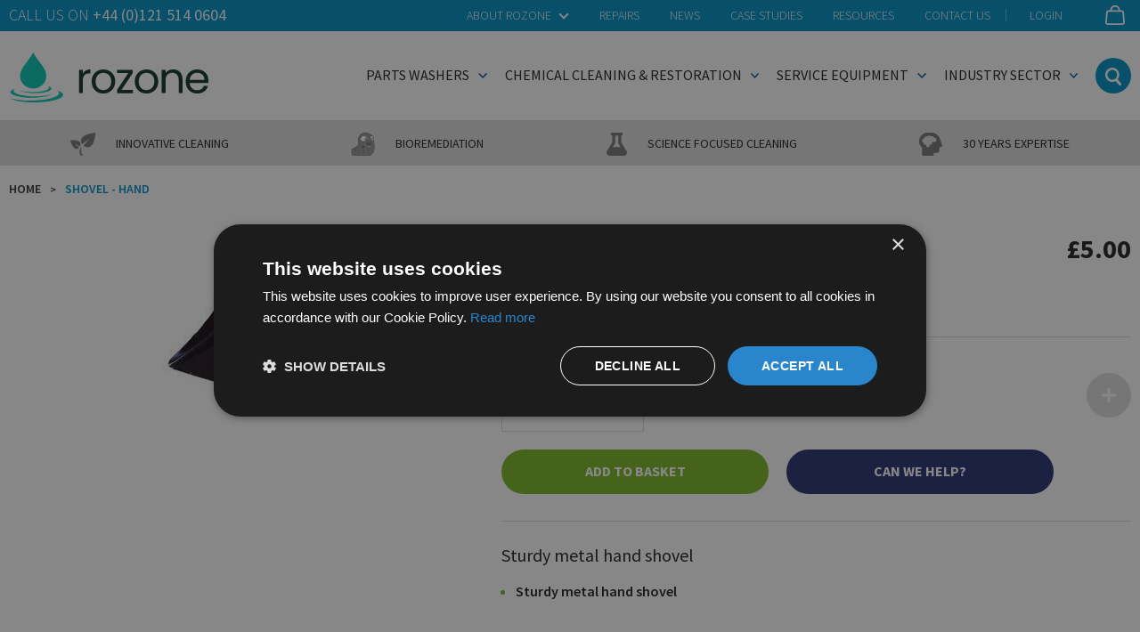

--- FILE ---
content_type: text/html; charset=UTF-8
request_url: https://www.rozone.co.uk/shovel-hand.html
body_size: 31450
content:
<!doctype html>
<html lang="en">
    <head prefix="og: http://ogp.me/ns# fb: http://ogp.me/ns/fb# product: http://ogp.me/ns/product#">
        <script>
    var LOCALE = 'en\u002DGB';
    var BASE_URL = 'https\u003A\u002F\u002Fwww.rozone.co.uk\u002F';
    var require = {
        'baseUrl': 'https\u003A\u002F\u002Fwww.rozone.co.uk\u002Fstatic\u002Fversion1757582563\u002Ffrontend\u002FClear\u002Frozone\u002Fen_GB'
    };</script>        <meta charset="utf-8"/>
<meta name="title" content="Hand Shovel | Sturdy Metal Design | Rozone"/>
<meta name="description" content="Sturdy metal hand shovel"/>
<meta name="robots" content="INDEX,FOLLOW"/>
<meta name="viewport" content="width=device-width, initial-scale=1"/>
<meta name="format-detection" content="telephone=no"/>
<meta name="google-site-verification" content="Q_ETiHzt8LJ-ZZh0xO83-cy7rk5VCw6zSuyIXh_OsT0"/>
<title>Hand Shovel | Sturdy Metal Design | Rozone</title>

<link  rel="stylesheet" type="text/css"  media="all" href="https://www.rozone.co.uk/static/version1757582563/frontend/Clear/rozone/en_GB/css/theme.min.css" />
<link  rel="stylesheet" type="text/css"  media="all" href="https://www.rozone.co.uk/static/version1757582563/frontend/Clear/rozone/en_GB/css/popcreative.min.css" />
<link  rel="stylesheet" type="text/css"  media="all" href="https://www.rozone.co.uk/static/version1757582563/frontend/Clear/rozone/en_GB/css/sale-prices.min.css" />
<link  rel="stylesheet" type="text/css"  media="all" href="https://www.rozone.co.uk/static/version1757582563/frontend/Clear/rozone/en_GB/css/checkout-shipping-notices.min.css" />
<link  rel="stylesheet" type="text/css"  media="all" href="https://www.rozone.co.uk/static/version1757582563/frontend/Clear/rozone/en_GB/Clear_Util/css/downloads-inline.min.css" />
<link  rel="stylesheet" type="text/css"  media="all" href="https://www.rozone.co.uk/static/version1757582563/frontend/Clear/rozone/en_GB/mage/gallery/gallery.min.css" />
<link  rel="stylesheet" type="text/css"  media="all" href="https://www.rozone.co.uk/static/version1757582563/frontend/Clear/rozone/en_GB/Magefan_Blog/css/blog-new.min.css" />
<script  type="text/javascript"  src="https://www.rozone.co.uk/static/version1757582563/frontend/Clear/rozone/en_GB/requirejs/require.min.js"></script>
<script  type="text/javascript"  src="https://www.rozone.co.uk/static/version1757582563/frontend/Clear/rozone/en_GB/requirejs-min-resolver.min.js"></script>
<script  type="text/javascript"  src="https://www.rozone.co.uk/static/version1757582563/frontend/Clear/rozone/en_GB/mage/requirejs/mixins.min.js"></script>
<script  type="text/javascript"  src="https://www.rozone.co.uk/static/version1757582563/frontend/Clear/rozone/en_GB/requirejs-config.min.js"></script>
<link  rel="canonical" href="https://www.rozone.co.uk/shovel-hand.html" />
<link  rel="icon" type="image/x-icon" href="https://www.rozone.co.uk/media/favicon/stores/1/fav.png" />
<link  rel="shortcut icon" type="image/x-icon" href="https://www.rozone.co.uk/media/favicon/stores/1/fav.png" />
<link rel="preconnect" href="https://p.typekit.net">
<style>
.category-hotwasher .product-card .price-wrapper span:before {
content:'From ';
text-transform: none;
font-size: 0.8em;
}
.category-hotwasher .product-card .price-box[data-product-id="43"] .price-wrapper span:before {
content:none;
}
.product-hotwash-spray-jet4c-1ph-230v .price-wrapper .price:before,
.product-hotwash-ultra-50 .price-wrapper .price:before,
.product-hotwash-r80m-lt-basic-3ph-400v .price-wrapper .price:before,
.product-hotwash-ultra-25 .price-wrapper .price:before,
.product-hotwash-ultra-90 .price-wrapper .price:before,
.product-hotwash-spray-jet3p-1ph-230v .price-wrapper .price:before,
.product-hotwash-spray-jet-4p-1ph-230v .price-wrapper .price:before,
.product-hotwash-r120-lt-basic-3ph-400v .price-wrapper .price:before,
.product-hotwash-r100-lt-basic-3ph-400v .price-wrapper .price:before,
.product-hotwash-spray-jet3c-1ph-230v .price-wrapper .price:before {
content:'From ';
text-transform: none;
font-size: 0.5em;
}
</style>        
<script>
    window.getWpGA4Cookie = function(name) {
        match = document.cookie.match(new RegExp(name + '=([^;]+)'));
        if (match) return decodeURIComponent(match[1].replace(/\+/g, ' ')) ;
    };

    window.ga4AllowServices = false;

    var isCookieRestrictionModeEnabled = 0,
        currentWebsiteId = 1,
        cookieRestrictionName = 'user_allowed_save_cookie';

    if (isCookieRestrictionModeEnabled) {
        allowedCookies = window.getWpGA4Cookie(cookieRestrictionName);

        if (allowedCookies !== undefined) {
            allowedWebsites = JSON.parse(allowedCookies);

            if (allowedWebsites[currentWebsiteId] === 1) {
                window.ga4AllowServices = true;
            }
        }
    } else {
        window.ga4AllowServices = true;
    }
</script>
        <script>
        if (window.ga4AllowServices) {
            window.dataLayer = window.dataLayer || [];
                        var dl4Objects = [{"pageName":"Hand Shovel | Sturdy Metal Design | Rozone","pageType":"product","ecommerce":{"currency":"GBP","value":5,"items":[{"item_name":"Shovel - Hand","affiliation":"Rozone - Rozone - Rozone","item_id":"367","price":5,"item_category":"Chemical cleaning & restoration","item_category2":"Damage Restoration","item_category3":"Ancillary, PPE and Sprayers","item_list_name":"Chemical cleaning & restoration\/Damage Restoration\/Ancillary, PPE and Sprayers","item_list_id":"37","item_stock_status":"In stock","item_sale_product":"No","item_reviews_count":"0","item_reviews_score":"0"}]},"event":"view_item"},{"ecommerce":{"items":[{"item_name":"Cloths - White Terry Towel offcut","affiliation":"Rozone - Rozone - Rozone","item_id":"240","price":30,"item_category":"Chemical cleaning & restoration","item_category2":"Damage Restoration","item_category3":"Ancillary, PPE and Sprayers","category":"Chemical cleaning & restoration\/Damage Restoration\/Ancillary, PPE and Sprayers","item_list_name":"Related Products From Shovel - Hand","item_list_id":"related_products","index":1},{"item_name":"Ear Plugs (corded)","affiliation":"Rozone - Rozone - Rozone","item_id":"252","price":0.21,"item_category":"Chemical cleaning & restoration","item_category2":"Damage Restoration","item_category3":"Ancillary, PPE and Sprayers","category":"Chemical cleaning & restoration\/Damage Restoration\/Ancillary, PPE and Sprayers","item_list_name":"Related Products From Shovel - Hand","item_list_id":"related_products","index":2},{"item_name":"Goggles - Indirect Ventilation","affiliation":"Rozone - Rozone - Rozone","item_id":"288","price":2.5,"item_category":"Chemical cleaning & restoration","item_category2":"Damage Restoration","item_category3":"Ancillary, PPE and Sprayers","category":"Chemical cleaning & restoration\/Damage Restoration\/Ancillary, PPE and Sprayers","item_list_name":"Related Products From Shovel - Hand","item_list_id":"related_products","index":3}],"item_list_id":"related_products","item_list_name":"Related Products From Shovel - Hand"},"event":"view_item_list"}];
            for (var i in dl4Objects) {
                window.dataLayer.push({ecommerce: null});
                window.dataLayer.push(dl4Objects[i]);
            }
                        var wpGA4Cookies = ['wp_ga4_user_id','wp_ga4_customerGroup'];
            wpGA4Cookies.map(function (cookieName) {
                var cookieValue = window.getWpGA4Cookie(cookieName);
                if (cookieValue) {
                    var dl4Object = {};
                    dl4Object[cookieName.replace('wp_ga4_', '')] = cookieValue;
                    window.dataLayer.push(dl4Object);
                }
            });
        }
    </script>

    <!-- Google Tag Manager -->
<script>  if (window.ga4AllowServices) { (function(w,d,s,l,i){w[l]=w[l]||[];w[l].push({'gtm.start':
new Date().getTime(),event:'gtm.js'});var f=d.getElementsByTagName(s)[0],
j=d.createElement(s),dl=l!='dataLayer'?'&l='+l:'';j.async=true;j.src=
'https://www.googletagmanager.com/gtm.js?id='+i+dl;f.parentNode.insertBefore(j,f);
})(window,document,'script','dataLayer','GTM-NGGBBQFT');} </script>
<!-- End Google Tag Manager -->    <script type="text/x-magento-init">
        {
            "*": {
                "Magento_PageCache/js/form-key-provider": {
                    "isPaginationCacheEnabled":
                        0                }
            }
        }
    </script>

<meta property="og:type" content="product" />
<meta property="og:title"
      content="Shovel&#x20;-&#x20;Hand" />
<meta property="og:image"
      content="https://www.rozone.co.uk/media/catalog/product/cache/31733e7d793f9a77592f34b54971a910/s/h/shovel-hand.jpg" />
<meta property="og:description"
      content="Sturdy&#x20;metal&#x20;hand&#x20;shovel" />
<meta property="og:url" content="https://www.rozone.co.uk/shovel-hand.html" />
    <meta property="product:price:amount" content="5"/>
    <meta property="product:price:currency"
      content="GBP"/>
    </head>
    <body data-container="body"
          data-mage-init='{"loaderAjax": {}, "loader": { "icon": "https://www.rozone.co.uk/static/version1757582563/frontend/Clear/rozone/en_GB/images/loader-2.gif"}}'
        id="html-body" itemtype="http://schema.org/Product" itemscope="itemscope" class="catalog-product-view product-shovel-hand page-layout-1column">
        <!-- Google Tag Manager (noscript) -->
<noscript><iframe src="https://www.googletagmanager.com/ns.html?id=GTM-NGGBBQFT"
height="0" width="0" style="display:none;visibility:hidden"></iframe></noscript>
<!-- End Google Tag Manager (noscript) -->
<script type="text/x-magento-init">
    {
        "*": {
            "Magento_PageBuilder/js/widget-initializer": {
                "config": {"[data-content-type=\"slider\"][data-appearance=\"default\"]":{"Magento_PageBuilder\/js\/content-type\/slider\/appearance\/default\/widget":false},"[data-content-type=\"map\"]":{"Magento_PageBuilder\/js\/content-type\/map\/appearance\/default\/widget":false},"[data-content-type=\"row\"]":{"Magento_PageBuilder\/js\/content-type\/row\/appearance\/default\/widget":false},"[data-content-type=\"tabs\"]":{"Magento_PageBuilder\/js\/content-type\/tabs\/appearance\/default\/widget":false},"[data-content-type=\"slide\"]":{"Magento_PageBuilder\/js\/content-type\/slide\/appearance\/default\/widget":{"buttonSelector":".pagebuilder-slide-button","showOverlay":"hover","dataRole":"slide"}},"[data-content-type=\"banner\"]":{"Magento_PageBuilder\/js\/content-type\/banner\/appearance\/default\/widget":{"buttonSelector":".pagebuilder-banner-button","showOverlay":"hover","dataRole":"banner"}},"[data-content-type=\"buttons\"]":{"Magento_PageBuilder\/js\/content-type\/buttons\/appearance\/inline\/widget":false},"[data-content-type=\"products\"][data-appearance=\"carousel\"]":{"Magento_PageBuilder\/js\/content-type\/products\/appearance\/carousel\/widget":false}},
                "breakpoints": {"desktop":{"label":"Desktop","stage":true,"default":true,"class":"desktop-switcher","icon":"Magento_PageBuilder::css\/images\/switcher\/switcher-desktop.svg","conditions":{"min-width":"1024px"},"options":{"products":{"default":{"slidesToShow":"5"}}}},"tablet":{"conditions":{"max-width":"1024px","min-width":"768px"},"options":{"products":{"default":{"slidesToShow":"4"},"continuous":{"slidesToShow":"3"}}}},"mobile":{"label":"Mobile","stage":true,"class":"mobile-switcher","icon":"Magento_PageBuilder::css\/images\/switcher\/switcher-mobile.svg","media":"only screen and (max-width: 768px)","conditions":{"max-width":"768px","min-width":"640px"},"options":{"products":{"default":{"slidesToShow":"3"}}}},"mobile-small":{"conditions":{"max-width":"640px"},"options":{"products":{"default":{"slidesToShow":"2"},"continuous":{"slidesToShow":"1"}}}}}            }
        }
    }
</script>

<div class="cookie-status-message" id="cookie-status">
    The store will not work correctly when cookies are disabled.</div>
<script type="text&#x2F;javascript">document.querySelector("#cookie-status").style.display = "none";</script>
<script type="text/x-magento-init">
    {
        "*": {
            "cookieStatus": {}
        }
    }
</script>

<script type="text/x-magento-init">
    {
        "*": {
            "mage/cookies": {
                "expires": null,
                "path": "\u002F",
                "domain": ".www.rozone.co.uk",
                "secure": true,
                "lifetime": "259200"
            }
        }
    }
</script>
    <noscript>
        <div class="message global noscript">
            <div class="content">
                <p>
                    <strong>JavaScript seems to be disabled in your browser.</strong>
                    <span>
                        For the best experience on our site, be sure to turn on Javascript in your browser.                    </span>
                </p>
            </div>
        </div>
    </noscript>

<script>
    window.cookiesConfig = window.cookiesConfig || {};
    window.cookiesConfig.secure = true;
</script><script>    require.config({
        map: {
            '*': {
                wysiwygAdapter: 'mage/adminhtml/wysiwyg/tiny_mce/tinymceAdapter'
            }
        }
    });</script><script>    require.config({
        paths: {
            googleMaps: 'https\u003A\u002F\u002Fmaps.googleapis.com\u002Fmaps\u002Fapi\u002Fjs\u003Fv\u003D3\u0026key\u003D'
        },
        config: {
            'Magento_PageBuilder/js/utils/map': {
                style: '',
            },
            'Magento_PageBuilder/js/content-type/map/preview': {
                apiKey: '',
                apiKeyErrorMessage: 'You\u0020must\u0020provide\u0020a\u0020valid\u0020\u003Ca\u0020href\u003D\u0027https\u003A\u002F\u002Fwww.rozone.co.uk\u002Fadminhtml\u002Fsystem_config\u002Fedit\u002Fsection\u002Fcms\u002F\u0023cms_pagebuilder\u0027\u0020target\u003D\u0027_blank\u0027\u003EGoogle\u0020Maps\u0020API\u0020key\u003C\u002Fa\u003E\u0020to\u0020use\u0020a\u0020map.'
            },
            'Magento_PageBuilder/js/form/element/map': {
                apiKey: '',
                apiKeyErrorMessage: 'You\u0020must\u0020provide\u0020a\u0020valid\u0020\u003Ca\u0020href\u003D\u0027https\u003A\u002F\u002Fwww.rozone.co.uk\u002Fadminhtml\u002Fsystem_config\u002Fedit\u002Fsection\u002Fcms\u002F\u0023cms_pagebuilder\u0027\u0020target\u003D\u0027_blank\u0027\u003EGoogle\u0020Maps\u0020API\u0020key\u003C\u002Fa\u003E\u0020to\u0020use\u0020a\u0020map.'
            },
        }
    });</script><script>
    require.config({
        shim: {
            'Magento_PageBuilder/js/utils/map': {
                deps: ['googleMaps']
            }
        }
    });</script><div class="page-wrapper"><header class="page-header"><div class="header-top-container">
	<div class="container">
		<div class="row">
			<div class="col-sm-12 header-top">
				<p class="contact-us">
					<span class="call-us">Call us on <a href="" title="" target="_self" class="tel js-header-tel"></a></span>
				</p>

				<div class="header-top__cart">
					
<div data-block="minicart" class="minicart-wrapper">
    <a class="action showcart" href="https://www.rozone.co.uk/checkout/cart/"
       data-bind="scope: 'minicart_content'">
        <span class="text">My Cart</span>
        <span class="counter qty empty"
              data-bind="css: { empty: !!getCartParam('summary_count') == false && !isLoading() },
               blockLoader: isLoading">
            <span class="counter-number">
                <!-- ko if: getCartParam('summary_count') -->
                <!-- ko text: getCartParam('summary_count').toLocaleString(window.LOCALE) --><!-- /ko -->
                <!-- /ko -->
            </span>
            <span class="counter-label">
            <!-- ko if: getCartParam('summary_count') -->
                <!-- ko text: getCartParam('summary_count').toLocaleString(window.LOCALE) --><!-- /ko -->
                <!-- ko i18n: 'items' --><!-- /ko -->
            <!-- /ko -->
            </span>
        </span>
    </a>
            <div class="block block-minicart"
             data-role="dropdownDialog"
             data-mage-init='{"dropdownDialog":{
                "appendTo":"[data-block=minicart]",
                "triggerTarget":".showcart",
                "timeout": "2000",
                "closeOnMouseLeave": false,
                "closeOnEscape": true,
                "triggerClass":"active",
                "parentClass":"active",
                "buttons":[]}}'>
            <div id="minicart-content-wrapper" data-bind="scope: 'minicart_content'">
                <!-- ko template: getTemplate() --><!-- /ko -->
            </div>
                    </div>
        <script>window.checkout = {"shoppingCartUrl":"https:\/\/www.rozone.co.uk\/checkout\/cart\/","checkoutUrl":"https:\/\/www.rozone.co.uk\/checkout\/","updateItemQtyUrl":"https:\/\/www.rozone.co.uk\/checkout\/sidebar\/updateItemQty\/","removeItemUrl":"https:\/\/www.rozone.co.uk\/checkout\/sidebar\/removeItem\/","imageTemplate":"Magento_Catalog\/product\/image_with_borders","baseUrl":"https:\/\/www.rozone.co.uk\/","minicartMaxItemsVisible":1,"websiteId":"1","maxItemsToDisplay":10,"storeId":"1","storeGroupId":"1","customerLoginUrl":"https:\/\/www.rozone.co.uk\/customer\/account\/login\/referer\/aHR0cHM6Ly93d3cucm96b25lLmNvLnVrL3Nob3ZlbC1oYW5kLmh0bWw~\/","isRedirectRequired":false,"autocomplete":"off","captcha":{"user_login":{"isCaseSensitive":false,"imageHeight":50,"imageSrc":"","refreshUrl":"https:\/\/www.rozone.co.uk\/captcha\/refresh\/","isRequired":false,"timestamp":1769082693}}}</script>    <script type="text/x-magento-init">
    {
        "[data-block='minicart']": {
            "Magento_Ui/js/core/app": {"components":{"minicart_content":{"children":{"subtotal.container":{"children":{"subtotal":{"children":{"subtotal.totals":{"config":{"display_cart_subtotal_incl_tax":0,"display_cart_subtotal_excl_tax":1,"template":"Magento_Tax\/checkout\/minicart\/subtotal\/totals"},"children":{"subtotal.totals.msrp":{"component":"Magento_Msrp\/js\/view\/checkout\/minicart\/subtotal\/totals","config":{"displayArea":"minicart-subtotal-hidden","template":"Magento_Msrp\/checkout\/minicart\/subtotal\/totals"}}},"component":"Magento_Tax\/js\/view\/checkout\/minicart\/subtotal\/totals"}},"component":"uiComponent","config":{"template":"Magento_Checkout\/minicart\/subtotal"}}},"component":"uiComponent","config":{"displayArea":"subtotalContainer"}},"item.renderer":{"component":"Magento_Checkout\/js\/view\/cart-item-renderer","config":{"displayArea":"defaultRenderer","template":"Magento_Checkout\/minicart\/item\/default"},"children":{"item.image":{"component":"Magento_Catalog\/js\/view\/image","config":{"template":"Magento_Catalog\/product\/image","displayArea":"itemImage"}},"checkout.cart.item.price.sidebar":{"component":"uiComponent","config":{"template":"Magento_Checkout\/minicart\/item\/price","displayArea":"priceSidebar"}}}},"extra_info":{"component":"uiComponent","config":{"displayArea":"extraInfo"}},"promotion":{"component":"uiComponent","config":{"displayArea":"promotion"}}},"config":{"itemRenderer":{"default":"defaultRenderer","simple":"defaultRenderer","virtual":"defaultRenderer"},"template":"Magento_Checkout\/minicart\/content"},"component":"Magento_Checkout\/js\/view\/minicart"}},"types":[]}        },
        "*": {
            "Magento_Ui/js/block-loader": "https\u003A\u002F\u002Fwww.rozone.co.uk\u002Fstatic\u002Fversion1757582563\u002Ffrontend\u002FClear\u002Frozone\u002Fen_GB\u002Fimages\u002Floader\u002D1.gif"
        }
    }
    </script>
</div>
				</div>

                <ul class="header-top__links">
					<li class="header-top__dropdown">
                        <span class="action">
                            About Rozone                            <svg xmlns="http://www.w3.org/2000/svg" width="12" height="8" viewBox="0 0 12 8"><path fill-rule="evenodd" fill="#FFF" d="M.343 2L1.757.586 6 4.828 10.243.586 11.657 2 6 7.657.343 2z"/></svg>
                        </span>
                        <div data-mage-init='{
                            "dropdownDialog": {
                                "appendTo": ".header-top__dropdown",
                                "triggerEvent": "mouseover click",
                                "triggerTarget": ".header-top__dropdown .action",
                                "closeOnMouseLeave": true,
                                "triggerClass": "active",
                                "parentClass": "active",
                                "buttons": []
                            }
                        }'>
                            <ul>
                                <li>
                                    <a href="https://www.rozone.co.uk/about/" title="About Us">
                                        About Us                                    </a>
                                </li>
                                <li>
                                    <a href="https://www.rozone.co.uk/history/" title="Our History">
                                        Our History                                    </a>
                                </li>
                                <li>
                                    <a href="https://www.rozone.co.uk/expertise/" title="Our Expertise">
                                        Our Expertise                                    </a>
                                </li>
                                <li>
                                    <a href="https://www.rozone.co.uk/our-promise/" title="Our Promise">
                                        Our Promise                                    </a>
                                </li>
								<li>
									<a href="https://www.rozone.co.uk/careers/" title="Careers">
										Careers									</a>
								</li>
							</ul>
                        </div>
                    </li>
					<li>
                        <a href="https://www.rozone.co.uk/repairs/" title="Repairs">
                            Repairs                        </a>
                    </li>
					<li>
                        <a href="https://www.rozone.co.uk/news/category/news/" title="News">
                            News                        </a>
                    </li>
					<li>
                        <a href="https://www.rozone.co.uk/news/category/case-studies/" title="Case Studies">
                            Case Studies                        </a>
                    </li>
                    <li>
                        <a href="https://www.rozone.co.uk/resource-center/" title="Resources">
                            Resources                        </a>
                    </li>
					<li>
                        <a href="https://www.rozone.co.uk/contact/" title="Contact Us">
                            Contact Us                        </a>
                    </li>
					<li class="divider"><span class="divide"></span></li>
					<li data-bind="scope: 'customer'" class="header-login">
						<!-- ko if: customer().fullname  -->
						<a href="https://www.rozone.co.uk/customer/account/" title="My Account" data-bind="text: new String('My Account')"></a>
						<!-- /ko -->
						<!-- ko ifnot: customer().fullname  -->
						<a href="https://www.rozone.co.uk/customer/account" title="Login" data-bind="text: new String('Login')"></a>
						<!-- /ko -->
					</li>
				</ul>

							</div>
		</div>
	</div>
</div>

<script type="text/x-magento-init">
{
	"*": {
		"Magento_Ui/js/core/app": {
			"components": {
				"customer": {
					"component": "Magento_Customer/js/view/customer"
				}
			}
		}
    },
    ".js-header-tel": {
        "bingEvents": {
            "eventName": "click",
            "payload": { "event_category": "phone (header)", "event_label": "current_page" }
        }
    }
}
</script>
<div class="header content"><div class="header-main">
	<div class="container">
		<div class="row">
			<div class="col-sm-12 header-col">
				<a class="logo" href="https://www.rozone.co.uk/" title="Rozone">

					<svg id="Layer_2" data-name="Layer 2" xmlns="http://www.w3.org/2000/svg" width="1027.34" viewBox="0 0 1027.34 256.41">
						<g id="Layer_1-2" data-name="Layer 1">
							<g>
								<g>
									<path d="M380.69,208.9h-19.9v-119.85h19.9v19.47c6.78-13.35,19.68-21.66,38.71-21.66v20.56h-5.25c-19.03,0-33.46,8.53-33.46,36.3v65.17Z" style="fill: #13322b; stroke-width: 0px;"/>
									<path d="M485.88,210.87c-33.9,0-59.7-24.06-59.7-62.11s26.68-61.68,60.58-61.68,60.58,23.84,60.58,61.68-27.34,62.11-61.46,62.11ZM485.88,193.37c20.78,0,41.11-14.22,41.11-44.61s-19.9-44.4-40.46-44.4-40.02,14.22-40.02,44.4,18.59,44.61,39.36,44.61Z" style="fill: #13322b; stroke-width: 0px;"/>
									<path d="M638.08,105.24l-58.4,87.27h58.83v16.4h-81.58v-16.4l58.18-87.27h-57.74v-16.18h80.7v16.18Z" style="fill: #13322b; stroke-width: 0px;"/>
									<path d="M707.84,210.87c-33.9,0-59.7-24.06-59.7-62.11s26.68-61.68,60.58-61.68,60.58,23.84,60.58,61.68-27.34,62.11-61.46,62.11ZM707.84,193.37c20.78,0,41.11-14.22,41.11-44.61s-19.9-44.4-40.46-44.4-40.02,14.22-40.02,44.4,18.59,44.61,39.36,44.61Z" style="fill: #13322b; stroke-width: 0px;"/>
									<path d="M874.49,141.11c0-24.5-13.35-36.97-33.46-36.97s-34.34,12.69-34.34,38.49v66.27h-19.9v-119.85h19.9v17.06c7.87-12.46,22.31-19.25,38.49-19.25,27.77,0,48.99,17.06,48.99,51.39v70.64h-19.68v-67.79Z" style="fill: #13322b; stroke-width: 0px;"/>
									<path d="M969.82,210.87c-34.11,0-59.27-24.06-59.27-62.11s24.28-61.68,59.27-61.68,57.52,24.5,57.52,57.3c0,4.37-.22,7.87-.66,12.03h-95.79c1.53,24.28,18.59,37.62,38.92,37.62,17.93,0,29.31-9.19,33.68-22.09h21.43c-6.12,21.87-25.37,38.93-55.11,38.93ZM931.12,140.23h75.67c.22-23.4-17.28-36.31-37.84-36.31-19.46,0-35.65,12.91-37.83,36.31Z" style="fill: #13322b; stroke-width: 0px;"/>
								</g>
								<g>
									<path d="M125.02,0c-29.36,54.12-68.27,79.24-67.21,122.39,0,34.58,30.09,62.62,67.21,62.62s67.21-28.03,67.21-62.62c1.06-43.15-37.85-68.27-67.21-122.39Z" style="fill: #09c7b1; stroke-width: 0px;"/>
									<path d="M23.8,196.46c0-4.08,3.13-7.94,8.79-11.45-15.46,5.02-24.75,11.45-24.75,18.45,0,16.12,49.21,29.2,109.92,29.2,45.34,0,84.28-7.31,101.08-17.72-20.15,6.55-50.79,10.72-85.1,10.72-60.71,0-109.94-13.08-109.94-29.2Z" style="fill: #09c7b1; stroke-width: 0px;"/>
									<path d="M206.57,181.01c0-3.13-2.41-6.11-6.76-8.81,11.89,3.86,19.02,8.81,19.02,14.19,0,12.39-37.83,22.45-84.5,22.45-34.86,0-64.79-5.62-77.71-13.63,15.49,5.04,39.05,8.24,65.43,8.24,46.67,0,84.52-10.06,84.52-22.45Z" style="fill: #09c7b1; stroke-width: 0px;"/>
									<path d="M258.1,208.51c0-5.4-4.15-10.51-11.63-15.16,20.46,6.64,32.75,15.16,32.75,24.42,0,21.33-65.12,38.64-145.45,38.64-60,0-111.52-9.67-133.76-23.45,26.66,8.67,67.21,14.19,112.61,14.19,80.34,0,145.48-17.31,145.48-38.64Z" style="fill: #09c7b1; stroke-width: 0px;"/>
								</g>
							</g>
						</g>
					</svg>

                                    </a>				

                <button class="search-toggle" type="button" aria-label="Search">
                    <svg xmlns="http://www.w3.org/2000/svg" width="18" height="20" viewBox="0 0 18 20"><path fill-rule="evenodd" fill="#3C3C3B" d="M17.638 17.502l-3.732-4.318a8.08 8.08 0 001.848-5.16c0-4.432-3.527-8.025-7.879-8.025-4.351 0-7.88 3.593-7.88 8.025s3.529 8.025 7.88 8.025a7.732 7.732 0 003.739-.961l3.806 4.402a1.458 1.458 0 002.085.136c.613-.55.671-1.501.133-2.124zM2.458 8.024c0-3.047 2.426-5.518 5.417-5.518 2.991 0 5.417 2.471 5.417 5.518 0 3.046-2.426 5.516-5.417 5.516-2.991 0-5.417-2.47-5.417-5.516z"/></svg>
                </button>
                
                <button class="mobile-menu-toggle" type="button" aria-label="Menu">
                    <svg xmlns="http://www.w3.org/2000/svg" width="30" height="24" viewBox="0 0 30 24"><path d="M0 0h30v4H0V0zm0 10h30v4H0v-4zm0 10h30v4H0v-4z"/></svg>
                </button>                
                
                <div class="site-navigation">				
                	<ul class="main-nav">
	                                <li class="menu-0 has-children">
                                    <a href="https://www.rozone.co.uk/partswashers.html">
                
                Parts washers
                                    <span class="children">
                        <svg xmlns="http://www.w3.org/2000/svg" width="9.5" height="6" viewBox="0 0 9.5 6"><path d="M8.5 0L4.8 4 1 0 0 1l4.8 5 4.7-5z"/></svg>
                    </span>
                    <span class="children-mobile">
                        <svg xmlns="http://www.w3.org/2000/svg" width="12" height="19" viewBox="0 0 12 19"><path d="M0 1.9L2 0l10 9.5L2 19l-2-1.9 7.9-7.6L0 1.9z"/></svg>
                    </span>
                
                                    </a>
                
                                    <ul class="child-menu">
                                                    <li>
                                <a href="https://www.rozone.co.uk/rowasher/">
                                    ROwasher
                                    <span class="child-arrow">
                                        <svg xmlns="http://www.w3.org/2000/svg" width="12" height="19" viewBox="0 0 12 19"><path d="M0 1.9L2 0l10 9.5L2 19l-2-1.9 7.9-7.6L0 1.9z"/></svg>
                                    </span>
                                </a>
                                <ul>
                                    <li>
                                        <a href="https://www.rozone.co.uk/rowasher/products/">
                                            Products                                        </a>
                                    </li>
                                    <li>
                                        <a href="https://www.rozone.co.uk/rowasher/how-it-works/">
                                            How it Works                                        </a>
                                    </li>
                                    <li>
                                        <a href="https://www.rozone.co.uk/rowasher/features/">
                                            Features and Benefits                                        </a>
                                    </li>
									<li>
                                        <a href="https://www.rozone.co.uk/bioremediation/">
                                            Bioremediation                                        </a>
                                    </li>
                                    <li>
                                        <a href="https://www.rozone.co.uk/rowasher/faqs/">
                                            Parts Washer Maintenance FAQs                                        </a>
                                    </li>
                                    <li>
                                        <a href="https://www.rozone.co.uk/rowasher/resources/">
                                            Resources                                        </a>
                                    </li>
                                    <li>
                                        <a href="https://www.rozone.co.uk/rowasher/videos/">
                                            Videos                                        </a>
                                    </li>
                                </ul>
                            </li>
                        
                                                                                                                                        <li>
                                                                    <a href="https://www.rozone.co.uk/partswashers/maintenance.html">
                                
                                    Maintaining your Parts Washer
                                                                    <span class="child-arrow">
                                        <svg xmlns="http://www.w3.org/2000/svg" width="12" height="19" viewBox="0 0 12 19"><path d="M0 1.9L2 0l10 9.5L2 19l-2-1.9 7.9-7.6L0 1.9z"/></svg>
                                    </span>
                                
                                                                    </a>
                                
                                <ul>
                                                                                                                                                                    <li>
                                                                                                    <a href="https://www.rozone.co.uk/partswashers/maintenance/rowasher.html">
                                                
                                                <span class="cat-label">
                                                    ROwasher Service & Repair                                                </span>

                                                
                                                                                                    </a>
                                                
                                                
                                                                                            </li>
                                                                            
                                                                            <li>
                                            <a href="/partswashers/smartwasher.html">
                                                Smartwasher Service & Repair                                            </a>
                                        </li>
                                        <li>
                                            <a href="/bike-club/">
                                                ROwash Bike Club                                            </a>
                                        </li>
                                                                    </ul>
                            </li>
                                                                                <li>
                                                                    <a href="https://www.rozone.co.uk/partswashers/hotwasher.html">
                                
                                    Hotwasher
                                
                                                                    </a>
                                
                                <ul>
                                    
                                                                                                                        <li>
                                                <a href="https://www.rozone.co.uk/partswashers/hotwasher.html" data-id="27">
                                                    View All Products                                                </a>
                                            </li>
                                                                                                            </ul>
                            </li>
                                            </ul>
                            </li>
		                        <li class="menu-1 has-children">
                                    <a href="https://www.rozone.co.uk/chemical-cleaning-restoration.html">
                
                Chemical cleaning & restoration
                                    <span class="children">
                        <svg xmlns="http://www.w3.org/2000/svg" width="9.5" height="6" viewBox="0 0 9.5 6"><path d="M8.5 0L4.8 4 1 0 0 1l4.8 5 4.7-5z"/></svg>
                    </span>
                    <span class="children-mobile">
                        <svg xmlns="http://www.w3.org/2000/svg" width="12" height="19" viewBox="0 0 12 19"><path d="M0 1.9L2 0l10 9.5L2 19l-2-1.9 7.9-7.6L0 1.9z"/></svg>
                    </span>
                
                                    </a>
                
                                    <ul class="child-menu">
                        
                                                                                <li>
                                                                    <a href="https://www.rozone.co.uk/chemical-cleaning-restoration/industrial-cleaning.html">
                                
                                    Industrial Cleaning
                                                                    <span class="child-arrow">
                                        <svg xmlns="http://www.w3.org/2000/svg" width="12" height="19" viewBox="0 0 12 19"><path d="M0 1.9L2 0l10 9.5L2 19l-2-1.9 7.9-7.6L0 1.9z"/></svg>
                                    </span>
                                
                                                                    </a>
                                
                                <ul>
                                                                                                                                                                    <li>
                                                                                                    <a href="https://www.rozone.co.uk/chemical-cleaning-restoration/industrial-cleaning/workshop.html">
                                                
                                                <span class="cat-label">
                                                    Workshop                                                </span>

                                                
                                                                                                    </a>
                                                
                                                
                                                                                            </li>
                                                                                                                                <li>
                                                                                                    <a href="https://www.rozone.co.uk/chemical-cleaning-restoration/industrial-cleaning/vehicle.html">
                                                
                                                <span class="cat-label">
                                                    Vehicle                                                </span>

                                                
                                                                                                    </a>
                                                
                                                
                                                                                            </li>
                                                                                                                                <li>
                                                                                                    <a href="https://www.rozone.co.uk/chemical-cleaning-restoration/industrial-cleaning/floor.html">
                                                
                                                <span class="cat-label">
                                                    Floor                                                </span>

                                                
                                                                                                    </a>
                                                
                                                
                                                                                            </li>
                                                                                                                                <li>
                                                                                                    <a href="https://www.rozone.co.uk/chemical-cleaning-restoration/industrial-cleaning/kitchens.html">
                                                
                                                <span class="cat-label">
                                                    Kitchens                                                </span>

                                                
                                                                                                    </a>
                                                
                                                
                                                                                            </li>
                                                                                                                                <li>
                                                                                                    <a href="https://www.rozone.co.uk/chemical-cleaning-restoration/industrial-cleaning/sprayers.html">
                                                
                                                <span class="cat-label">
                                                    Sprayers                                                </span>

                                                
                                                                                                    </a>
                                                
                                                
                                                                                            </li>
                                                                                                                                <li>
                                                                                                    <a href="https://www.rozone.co.uk/chemical-cleaning-restoration/industrial-cleaning/ancillary-ppe.html">
                                                
                                                <span class="cat-label">
                                                    Ancillary & PPE                                                </span>

                                                
                                                                                                    </a>
                                                
                                                
                                                                                            </li>
                                                                            
                                                                                                                        <li>
                                                <a href="https://www.rozone.co.uk/chemical-cleaning-restoration/industrial-cleaning.html" data-id="22">
                                                    View All Products                                                </a>
                                            </li>
                                                                                                            </ul>
                            </li>
                                                                                <li>
                                                                    <a href="https://www.rozone.co.uk/chemical-cleaning-restoration/damage-restoration.html">
                                
                                    Damage Restoration
                                                                    <span class="child-arrow">
                                        <svg xmlns="http://www.w3.org/2000/svg" width="12" height="19" viewBox="0 0 12 19"><path d="M0 1.9L2 0l10 9.5L2 19l-2-1.9 7.9-7.6L0 1.9z"/></svg>
                                    </span>
                                
                                                                    </a>
                                
                                <ul>
                                                                                                                                                                    <li>
                                                                                                    <a href="https://www.rozone.co.uk/chemical-cleaning-restoration/damage-restoration/flood-damage.html">
                                                
                                                <span class="cat-label">
                                                    Fire and Flood Damage                                                </span>

                                                
                                                                                                    </a>
                                                
                                                
                                                                                            </li>
                                                                                                                                                                            <li>
                                                                                                    <a href="https://www.rozone.co.uk/chemical-cleaning-restoration/damage-restoration/ancillary-ppe-and-sprayers.html">
                                                
                                                <span class="cat-label">
                                                    Ancillary, PPE and Sprayers                                                </span>

                                                
                                                                                                    </a>
                                                
                                                
                                                                                            </li>
                                                                            
                                                                                                                        <li>
                                                <a href="https://www.rozone.co.uk/chemical-cleaning-restoration/damage-restoration.html" data-id="28">
                                                    View All Products                                                </a>
                                            </li>
                                                                                                            </ul>
                            </li>
                                                                        </ul>
                            </li>
		                        <li class="menu-2 has-children">
                                    <a href="https://www.rozone.co.uk/service-equipment.html">
                
                Service Equipment
                                    <span class="children">
                        <svg xmlns="http://www.w3.org/2000/svg" width="9.5" height="6" viewBox="0 0 9.5 6"><path d="M8.5 0L4.8 4 1 0 0 1l4.8 5 4.7-5z"/></svg>
                    </span>
                    <span class="children-mobile">
                        <svg xmlns="http://www.w3.org/2000/svg" width="12" height="19" viewBox="0 0 12 19"><path d="M0 1.9L2 0l10 9.5L2 19l-2-1.9 7.9-7.6L0 1.9z"/></svg>
                    </span>
                
                                    </a>
                
                                    <ul class="child-menu">
                        
                                                                                <li>
                                                                    <a href="https://www.rozone.co.uk/service-equipment/brake-bleeding.html">
                                
                                    Brake Bleeding
                                
                                                                    </a>
                                
                                <ul>
                                    
                                                                                                                        <li>
                                                <a href="https://www.rozone.co.uk/service-equipment/brake-bleeding.html" data-id="101">
                                                    View All Products                                                </a>
                                            </li>
                                                                                                            </ul>
                            </li>
                                                                                <li>
                                                                    <a href="https://www.rozone.co.uk/service-equipment/brake-cleaning.html">
                                
                                    Brake Cleaning
                                
                                                                    </a>
                                
                                <ul>
                                    
                                                                                                                        <li>
                                                <a href="https://www.rozone.co.uk/service-equipment/brake-cleaning.html" data-id="102">
                                                    View All Products                                                </a>
                                            </li>
                                                                                                            </ul>
                            </li>
                                                                                <li>
                                                                    <a href="https://www.rozone.co.uk/service-equipment/vehicle-calibration.html">
                                
                                    Vehicle Calibration
                                
                                                                    </a>
                                
                                <ul>
                                    
                                                                                                                        <li>
                                                <a href="https://www.rozone.co.uk/service-equipment/vehicle-calibration.html" data-id="103">
                                                    View All Products                                                </a>
                                            </li>
                                                                                                            </ul>
                            </li>
                                            </ul>
                            </li>
		                        <li class="menu-3 has-children">
                                    <a href="https://www.rozone.co.uk/industry-sector.html">
                
                Industry Sector
                                    <span class="children">
                        <svg xmlns="http://www.w3.org/2000/svg" width="9.5" height="6" viewBox="0 0 9.5 6"><path d="M8.5 0L4.8 4 1 0 0 1l4.8 5 4.7-5z"/></svg>
                    </span>
                    <span class="children-mobile">
                        <svg xmlns="http://www.w3.org/2000/svg" width="12" height="19" viewBox="0 0 12 19"><path d="M0 1.9L2 0l10 9.5L2 19l-2-1.9 7.9-7.6L0 1.9z"/></svg>
                    </span>
                
                                    </a>
                
                                    <ul class="child-menu">
                        
                                                                                <li>
                                                                    <a href="https://www.rozone.co.uk/industry-sector/aerospace.html">
                                
                                    Aerospace
                                
                                                                    </a>
                                
                                <ul>
                                    
                                                                                                                        <li>
                                                <a href="https://www.rozone.co.uk/industry-sector/aerospace.html" data-id="8">
                                                    View All Products                                                </a>
                                            </li>
                                                                                                            </ul>
                            </li>
                                                                                <li>
                                                                    <a href="https://www.rozone.co.uk/industry-sector/automotive-fleets.html">
                                
                                    Automotive Fleet
                                
                                                                    </a>
                                
                                <ul>
                                    
                                                                                                                        <li>
                                                <a href="https://www.rozone.co.uk/industry-sector/automotive-fleets.html" data-id="15">
                                                    View All Products                                                </a>
                                            </li>
                                                                                                            </ul>
                            </li>
                                                                                <li>
                                                                    <a href="https://www.rozone.co.uk/industry-sector/bike-workshops.html">
                                
                                    Bike Workshops
                                
                                                                    </a>
                                
                                <ul>
                                    
                                                                                                                        <li>
                                                <a href="https://www.rozone.co.uk/industry-sector/bike-workshops.html" data-id="18">
                                                    View All Products                                                </a>
                                            </li>
                                                                                                            </ul>
                            </li>
                                                                                <li>
                                                                    <a href="https://www.rozone.co.uk/industry-sector/commercial-kitchens.html">
                                
                                    Commercial Kitchens
                                
                                                                    </a>
                                
                                <ul>
                                    
                                                                                                                        <li>
                                                <a href="https://www.rozone.co.uk/industry-sector/commercial-kitchens.html" data-id="19">
                                                    View All Products                                                </a>
                                            </li>
                                                                                                            </ul>
                            </li>
                                                                                <li>
                                                                    <a href="https://www.rozone.co.uk/industry-sector/damage-restoration.html">
                                
                                    Damage Restoration
                                
                                                                    </a>
                                
                                <ul>
                                    
                                                                                                                        <li>
                                                <a href="https://www.rozone.co.uk/industry-sector/damage-restoration.html" data-id="14">
                                                    View All Products                                                </a>
                                            </li>
                                                                                                            </ul>
                            </li>
                                                                                <li>
                                                                    <a href="https://www.rozone.co.uk/industry-sector/defence.html">
                                
                                    Defence
                                
                                                                    </a>
                                
                                <ul>
                                    
                                                                                                                        <li>
                                                <a href="https://www.rozone.co.uk/industry-sector/defence.html" data-id="16">
                                                    View All Products                                                </a>
                                            </li>
                                                                                                            </ul>
                            </li>
                                                                                <li>
                                                                    <a href="https://www.rozone.co.uk/industry-sector/industrialengineering.html">
                                
                                    Industrial Engineering
                                
                                                                    </a>
                                
                                <ul>
                                    
                                                                                                                        <li>
                                                <a href="https://www.rozone.co.uk/industry-sector/industrialengineering.html" data-id="13">
                                                    View All Products                                                </a>
                                            </li>
                                                                                                            </ul>
                            </li>
                                                                                <li>
                                                                    <a href="https://www.rozone.co.uk/industry-sector/plant-hire.html">
                                
                                    Plant Hire
                                
                                                                    </a>
                                
                                <ul>
                                    
                                                                                                                        <li>
                                                <a href="https://www.rozone.co.uk/industry-sector/plant-hire.html" data-id="17">
                                                    View All Products                                                </a>
                                            </li>
                                                                                                            </ul>
                            </li>
                                                                        </ul>
                            </li>
		                                                                                                                                                                                                                                                                            	<li class="mobile-menu-item">
        <a href="https://www.rozone.co.uk/about/" title="About Us">
            About Us
            <span class="children-mobile">
                <svg xmlns="http://www.w3.org/2000/svg" width="12" height="19" viewBox="0 0 12 19"><path d="M0 1.9L2 0l10 9.5L2 19l-2-1.9 7.9-7.6L0 1.9z"/></svg>
            </span>
        </a>
        <ul>
            <li>
                <a href="https://www.rozone.co.uk/about/" title="About Us">
                    About Us                </a>
            </li>
            <li>
                <a href="https://www.rozone.co.uk/history/" title="Our History">
                    Our History                </a>
            </li>
            <li>
                <a href="https://www.rozone.co.uk/expertise/" title="Our Expertise">
                    Our Expertise                </a>
            </li>
        </ul>
    </li>
	<li class="mobile-menu-item">
        <a href="https://www.rozone.co.uk/repairs/" title="Repairs">
            Repairs        </a>
    </li>
	<li class="mobile-menu-item">
        <a href="https://www.rozone.co.uk/news/category/news/" title="News">
            News        </a>
    </li>
	<li class="mobile-menu-item">
        <a href="https://www.rozone.co.uk/news/category/case-studies/" title="Case Studies">
            Case Studies        </a>
    </li>
	<li class="mobile-menu-item">
        <a href="https://www.rozone.co.uk/resource-center/" title="Resources">
            Resources        </a>
    </li>
	<li class="mobile-menu-item">
        <a href="https://www.rozone.co.uk/contact/" title="Contact">
            Contact        </a>
    </li>
	<li data-bind="scope: 'customer'" class="header-login mobile-menu-item">
		<!-- ko if: customer().fullname  -->
		<a href="https://www.rozone.co.uk/customer/account/" title="My Account" data-bind="text: new String('My Account')"></a>
		<!-- /ko -->
		<!-- ko ifnot: customer().fullname  -->
		<a href="https://www.rozone.co.uk/customer/account/" title="Login" data-bind="text: new String('Login')"></a>
		<!-- /ko -->
	</li>
</ul>
<script type="text/x-magento-init">
{
	"*": {
		"Magento_Ui/js/core/app": {
			"components": {
				"customer": {
					"component": "Magento_Customer/js/view/customer"
				}
			}
		}
	}
}
</script>
<script type="text/javascript">
require(['jquery'], function($) {
	$('.main-nav').find('a, .no-link').each(function() {
		$(this).click(function(e) {
			//mageMenuToggle(this);

			if($(window).width() < 1200) {
				if($(this).parent().find('ul').length > 0) {
					if(!$(this).hasClass('expanded')) {
						e.preventDefault();
						$(this).addClass('expanded');
						$(this).parent().addClass('expanded');
					}
				}
			}
		});
	});
});
</script>
				</div>
			</div>
		</div>
	</div>

    <div class="block block-search">
    <div class="block block-content">
        <form class="form minisearch" id="search_mini_form" action="https://www.rozone.co.uk/catalogsearch/result/" method="get">
            <div class="field search">
                <label class="label" for="search" data-role="minisearch-label">
                    <span>Search</span>
                </label>
                <div class="control">
                    <input id="search"
                           data-mage-init='{"quickSearch":{
                                "formSelector":"#search_mini_form",
                                "url":"https://www.rozone.co.uk/search/ajax/suggest/",
                                "destinationSelector":"#search_autocomplete"}
                           }'
                           type="text"
                           name="q"
                           value=""
                           placeholder="Search..."
                           class="input-text"
                           maxlength="128"
                           autocomplete="off" />
                    
                    
					<button class="search-close" type="button" aria-label="Close Search">
                        <svg xmlns="http://www.w3.org/2000/svg" width="15.56" height="15.562" viewBox="0 0 15.56 15.562"><path d="M15.56 1.417L9.19 7.781l6.37 6.364-1.42 1.414-6.36-6.364-6.36 6.364L0 14.145l6.37-6.364L0 1.417 1.42.003l6.36 6.364L14.14.003z" fill-rule="evenodd"/></svg>
                    </button>                    
                </div>
            </div>
            <div class="actions">
                <button type="submit"
                        title="Search"
                        class="action search">
                    <span>Search</span>
                </button>
            </div>
        </form>
    </div>
</div>
	
</div>

<style type="text/css">
	.logo svg 	{
		width: 160px;
	}
    @media (min-width: 1200px) {
      	.logo svg 	{
			width: 224px;
      	}
    }
</style>

<script type="text/x-magento-init">
    {
        "*": {
            "Magento_Theme/js/header": {}
        }
    }
</script>
</div></header><script type="text/javascript">
    requirejs(['jquery'], function($) {

        // Show/hide secure checkout button for child accounts
        $.ajax({
            url: BASE_URL + 'util/ajax/customer',
            dataType: 'json',
            success: function(data) {
                console.log('data.pass', data.pass);

                if(data.pass === false) {
                    $(document.body).addClass('no-checkout-allowed');
                }
            },
            error: function(xhr, status, error) {
                console.error('Error loading account data:', status, error);
            }
        });

        $(document).ready(function() {
            let t = setTimeout(function() {
                $(document.body).addClass('page-loaded');
            }, 1500);
        });

    });
</script>
<div class="trust-bar">
	<div class="container">
        <div class="trust-bar__listing">
            <div class="trust-item">
                <svg xmlns="http://www.w3.org/2000/svg" width="28" height="26" viewBox="0 0 28 26"><path d="M14.4 25.3S10 22.6 13 15.5c0 0-5.2 4.9-1 10.5l2.4-.7zM13.3 13S4.9 3 28.2 0c0 0-1.1 23-13.5 14.7L21.2 7l-7.9 6zm-3.4 3.8S4.5 23.5-.2 8.6c0 0 14.9-1.9 11 7.1l-5.7-3.4 4.8 4.5z"/></svg>
                <span class="text">
                    Innovative Cleaning                </span>
            </div>

            <div class="trust-item">
                <svg xmlns="http://www.w3.org/2000/svg" width="27" height="26" viewBox="0 0 27 26"><defs><path id="a" d="M.3 0h26.4v26H.3z"/></defs><clipPath id="b"><use xlink:href="#a" overflow="visible"/></clipPath><path clip-path="url(#b)" fill="none" stroke="#88C25B" stroke-width="1.762" stroke-linecap="square" stroke-linejoin="round" stroke-miterlimit="3.525" d="M2.5 25.1c5.9.9 12.3.9 19.3 0"/><path clip-path="url(#b)" fill="#999" d="M11.3 1.9c-1.1.9-2 2.3-2.6 4.2 0 .3-.1.5-.1.7-.1.5-.1 1.2-.1 1.9 0 .6.1 1.2.2 1.7v.1c.1.6.2 1.2.1 1.9s-.2 1.3-.4 1.7c0 .1-.1.1-.1.1-.3.5-.7 1-1.2 1.5-.4.3-.9.7-1.6 1.1-.1.1-.3.2-.4.2-.1.1-.3.1-.4.2-.3.2-.7.3-1 .5-1.2.5-2 1.2-2.4 2.1-.4.8-.5 1.7-.3 2.7.2.9.6 1.6 1.3 2.2.2.2.5.4.8.6 5.9.7 11.9.7 18 0l.6-.3c1.1-.6 2-1.4 2.8-2.5 1.4-1.9 1.9-4.4 1.7-7.3-.2-2.1-.4-4-.8-5.5-.1-.5-.2-1-.4-1.4-.5-1.6-1.3-3.1-2.3-4.4-.3-.4-.5-.7-.8-1-.5-.6-1.2-1.2-2-1.6-.6-.4-1.3-.6-2-.7-.7-.1-1.3-.2-1.9-.1-1.9-.1-3.5.5-4.7 1.4"/><path clip-path="url(#b)" fill="#777" d="M21.7 5.2c-.1.5 0 1.1.2 1.8.2.8.6 1.5 1.2 2.1.6.6 1.1.9 1.7.9.2 0 .4 0 .6-.1.1 0 .1-.1.2-.1-.1-.5-.2-1-.4-1.4-.5-1.6-1.3-3.1-2.3-4.4-.2 0-.3.1-.4.2-.2.2-.4.4-.6.8-.1-.1-.2.1-.2.2m-4.9.2c-.6-.6-1.4-1-2.4-1-.9 0-1.8.3-2.5.9-.7.6-1.1 1.4-1.2 2.2v.1c-.1.9.2 1.7.8 2.3.6.6 1.4 1 2.4 1 .9 0 1.8-.3 2.5-.9.7-.6 1.1-1.4 1.2-2.3v-.8c-.1-.6-.4-1.1-.8-1.5"/><path clip-path="url(#b)" fill="#777" d="M8.4 6c-.1.3-.1.5-.1.8-.1.5-.2 1.1-.2 1.9 0 .7.1 1.2.2 1.7.1.6.1 1.1.1 1.8 0 .6-.2 1.2-.4 1.5v.1c-.3.5-.8 1-1.3 1.4-.4.3-1 .7-1.7 1l-.5.3c-.6.3-1 .5-1.3.6-1.3.5-2.1 1.3-2.6 2.3-.4.9-.5 1.9-.3 3 .2 1 .6 1.8 1.4 2.4.1.1.3.2.4.3H4c-.6-.2-1.1-.5-1.5-.8-.6-.5-1-1.2-1.2-2-.2-.9-.1-1.8.3-2.5.4-.9 1.2-1.5 2.2-1.9.5-.2.9-.4 1.4-.7.1-.1.3-.2.4-.2.8-.3 1.4-.7 1.8-1 .6-.5 1-1 1.3-1.6 0 0 .1-.1.1-.2.2-.4.4-1.1.4-1.8s0-1.4-.1-2c-.1-.6-.2-1.1-.2-1.7 0-.7 0-1.3.1-1.8 0-.2 0-.4.1-.7.5-1.8 1.4-3.2 2.4-4 1.1-.9 2.7-1.4 4.7-1.5.5 0 1.1 0 1.8.1.6.1 1.3.3 1.9.7.7.4 1.4.9 1.9 1.5 1.4 1.6 2.4 3.4 3 5.4.6 1.8 1 4.1 1.2 6.8.2 2.9-.3 5.2-1.6 7.1-1.1 1.5-2.5 2.5-4.2 3H22c1.1-.6 2.1-1.5 2.9-2.6 1.4-2 2-4.5 1.8-7.6-.2-2.8-.6-5.2-1.2-7-.7-2-1.7-3.9-3.2-5.6-.6-.7-1.2-1.2-2.1-1.7-.7-.4-1.4-.6-2.1-.7-.7-.1-1.3-.1-1.9-.1-2.1.1-3.8.6-5.1 1.6C9.9 2.6 9 4 8.4 6"/><path clip-path="url(#b)" fill="#777" d="M4.2 19.5c-.2.2-.3.5-.3.8 0 .3.1.5.3.8.2.2.5.3.8.3.3 0 .6-.1.8-.3.2-.2.3-.5.3-.8 0-.3-.1-.6-.3-.8-.1-.1-.3-.2-.5-.3h-.8c0 .1-.2.2-.3.3M15 17.2c.3-.3.5-.7.5-1.1 0-.5-.2-.8-.5-1.2-.3-.3-.7-.5-1.2-.5s-.9.2-1.2.5c-.3.3-.5.7-.5 1.2 0 .4.2.8.5 1.1.4.3.8.5 1.2.5.5-.1.9-.2 1.2-.5M13.4 20.9c-.2.2-.3.5-.3.7 0 .3.1.5.3.7.2.2.5.3.8.3.3 0 .6-.1.8-.3.2-.2.3-.4.3-.7 0-.3-.1-.5-.3-.7-.2-.2-.5-.3-.8-.3-.3 0-.5.1-.8.3M9.8 22.1c0-.2-.1-.4-.2-.5-.1-.1-.3-.2-.5-.2s-.4.1-.5.2c-.1.1-.2.3-.2.5s.1.4.2.5c.1.1.3.2.5.2s.4-.1.5-.2c.1-.1.2-.3.2-.5M8.5 17.2c-.1.1-.2.2-.2.4 0 .1.1.3.2.4.1.1.2.2.4.2s.3 0 .4-.1c.1-.1.2-.2.2-.4s-.1-.3-.2-.4c-.1-.2-.2-.3-.4-.3-.1 0-.2.1-.4.2M19.9 19.7c.2-.2.2-.3.2-.5s-.1-.4-.2-.6c-.2-.1-.3-.2-.6-.2-.2 0-.4.1-.5.2-.2.1-.2.3-.2.5s.1.4.2.5c.2.2.3.2.6.2.2.1.4 0 .5-.1M19.6 22.5c-.1-.1-.2-.1-.3-.1-.1 0-.2 0-.3.1-.1.1-.1.2-.1.3 0 .1 0 .2.1.3.1.1.2.1.3.1.1 0 .2 0 .3-.1.1-.1.1-.2.1-.3 0-.1-.1-.2-.1-.3M23.5 20.4c0-.1 0-.2-.1-.3-.1-.1-.2-.1-.3-.1-.1 0-.2 0-.3.1-.1.1-.1.2-.1.3 0 .1 0 .2.1.3.1.1.2.1.3.1.1 0 .2 0 .3-.1 0-.1.1-.2.1-.3M24 16.3c0 .1.1.3.2.4.1.1.2.2.4.2s.3-.1.4-.2c.1-.1.2-.2.2-.4 0-.1-.1-.3-.2-.4-.1-.1-.2-.1-.4-.1-.1 0-.3 0-.4.1-.2.2-.2.3-.2.4M12 12.4c-.1-.1-.2-.1-.3-.1-.1 0-.2 0-.3.1-.1.1-.1.2-.1.3 0 .1 0 .2.1.3.1.1.2.1.3.1.1 0 .2 0 .3-.1.1-.1.1-.2.1-.3 0-.1 0-.2-.1-.3M23.4 4.2v.1l.2.3.6-.3-.1-.3c-.1-.3-.3-.5-.4-.7-.4-.7-1-1.2-1.6-1.5-.2-.1-.4-.2-.7-.3-.1 0-.3-.1-.5-.1h-.3l-.1.6c.1.1.2.1.2.2h.1c.5.1.9.2 1.2.5.6.3 1.1.8 1.4 1.5"/><path clip-path="url(#b)" fill="#999" d="M23.3 3.2c-.3-.6-.7-1-1.2-1.2-.5-.2-.9-.3-1.3-.3s-.8.1-1.3.3h1.1c.9.2 1.8.6 2.7 1.2"/><path clip-path="url(#b)" fill="#777" d="M11.5 3.4c-.2.2-.3.5-.4.7.5-.7 1.3-1.2 2.2-1.5.8-.3 1.5-.4 2.2-.4l.1-.4c-.5 0-.9 0-1.3.1-.3.1-.6.2-1 .3-.5.2-.9.5-1.3.7-.2.1-.4.3-.5.5M17.6 1.8c-.1-.1-.2-.1-.4-.1-.1 0-.3 0-.4.1-.1.1-.2.2-.2.3 0 .1.1.2.2.3.1.1.2.2.4.2.1 0 .3 0 .4-.1.1-.1.2-.2.2-.3 0-.2-.1-.3-.2-.4"/><path clip-path="url(#b)" fill="#E9E9E9" d="M24.5 8.3h-.3c-.3 0-.6-.1-.9-.3.3.3.6.5.9.5.2 0 .2-.1.3-.2"/><path clip-path="url(#b)" fill="#777" d="M23.3 3.9c.1.4.3.8.5 1.3.3.4.5.9.7 1.4.1.2.1.4.2.6v.7c.1.2.2.5.3.9.2-.1.3-.3.4-.5 0-.2.1-.4.1-.6v-.6c0-.2-.1-.5-.2-.7-.2-.8-.6-1.4-1-1.9l-.1-.1c-.4-.2-.7-.4-.9-.5m-.8-1l.4.4c.4 0 .8.2 1.2.5.1.1.3.2.4.4.5.6.9 1.2 1.1 2.1.1.3.2.5.2.8.1.5 0 .9-.1 1.3s-.4.7-.7.9c0 .1.1.3.1.4.3-.2.6-.6.8-1.1.1-.4.2-1 .1-1.5 0-.3-.1-.6-.2-.9-.3-.9-.7-1.6-1.2-2.2-.7-.8-1.4-1.1-2.1-1.1"/><path clip-path="url(#b)" fill="#FFF" d="M16.8 4.6c-.6-.6-1.4-1-2.4-1-.9 0-1.8.3-2.5 1-.7.6-1.1 1.4-1.2 2.2v.1c-.1.9.2 1.7.8 2.3.6.6 1.4.9 2.4.9s1.8-.3 2.5-.9c.7-.6 1.1-1.4 1.2-2.3v-.8c-.1-.5-.4-1-.8-1.5"/><path clip-path="url(#b)" fill="#E9E9E9" d="M16.4 8.3c-.7.6-1.6.9-2.5.9-.9 0-1.7-.3-2.4-.9-.4-.4-.7-.9-.8-1.5v.1c-.1.9.2 1.7.8 2.3.6.6 1.4.9 2.4.9s1.8-.3 2.5-.9c.7-.6 1.1-1.4 1.2-2.3v-.8c-.1.9-.5 1.6-1.2 2.2"/><path clip-path="url(#b)" fill="#777" d="M21.6 4.3c0 .1-.1.2-.1.4-.1.5 0 1.1.2 1.8.2.8.6 1.5 1.2 2.1.6.6 1.1.9 1.7.9.2 0 .4 0 .6-.1.3-.2.5-.5.7-.9.1-.4.1-.8.1-1.3 0-.3-.1-.5-.2-.8-.2-.8-.6-1.5-1.1-2.1-.1-.2-.3-.3-.4-.4-.4-.3-.8-.5-1.2-.5H23c-.2 0-.5.1-.7.2-.4.1-.6.3-.7.7"/><path clip-path="url(#b)" fill="#FFF" d="M22 4.8v.9c0 .2.1.4.1.6.2.7.6 1.4 1.1 1.9.4.5.9.8 1.3.8.2 0 .3 0 .4-.1.2-.1.3-.3.4-.5 0-.2.1-.4.1-.6v-.6c0-.2-.1-.5-.2-.7-.2-.8-.6-1.4-1-1.9l-.1-.1c-.2-.2-.5-.4-.7-.5-.2-.1-.3-.1-.5-.1-.1 0-.2 0-.3.1-.3 0-.5.2-.6.5v.3"/><path clip-path="url(#b)" fill="#777" d="M22 4.8c0-.1 0-.2.1-.3.1-.3.2-.5.4-.6.1-.1.2-.1.3-.1.2 0 .3 0 .5.1-.1-.2-.3-.4-.4-.6h-.1c-.2 0-.5.1-.7.2-.2.2-.4.4-.6.8 0 .1-.1.2-.1.4-.1.5 0 1.1.2 1.8.2.8.6 1.5 1.2 2.1.6.6 1.1.9 1.7.9.2 0 .4 0 .6-.1-.1-.2-.1-.4-.2-.6-.1.1-.2.2-.4.2-.4 0-.9-.3-1.3-.7-.5-.5-.9-1.2-1.1-1.9-.1-.3-.1-.5-.1-.7-.1-.3-.1-.6 0-.9"/><path clip-path="url(#b)" fill="#E9E9E9" d="M22.1 6.3c.2.7.6 1.4 1.1 1.9.4.5.9.8 1.3.8.2 0 .3 0 .4-.1.2-.1.3-.3.4-.5 0-.2.1-.4.1-.6-.2.2-.4.4-.7.4h-.2c-.5 0-1-.3-1.5-.8s-.8-1.1-1-1.7c0 .2 0 .4.1.6"/><path clip-path="url(#b)" fill="#777" d="M17 4.5c-.7-.7-1.5-1-2.6-1-1 0-1.9.3-2.7 1-.8.7-1.2 1.4-1.3 2.4V7c-.1 1 .2 1.8.9 2.5s1.5 1 2.5 1 1.9-.3 2.7-1c.8-.7 1.2-1.5 1.3-2.5 0-.3 0-.6-.1-.9 0-.6-.2-1.2-.7-1.6m-2.5-.6c.9 0 1.6.3 2.2.9.4.4.6.8.7 1.3 0 .2.1.5 0 .8-.1.8-.4 1.6-1.1 2.1-.7.6-1.5.9-2.4.9-.9 0-1.6-.3-2.2-.9-.5-.5-.8-1.2-.7-2v-.1c.1-.8.5-1.5 1.1-2.1.7-.6 1.5-.9 2.4-.9M24.5 6.5c-.1-.2-.3-.4-.5-.5-.2-.1-.4-.1-.6-.1-.2.1-.3.2-.3.4s0 .4.1.7c.1.2.3.4.5.5.2.1.4.1.6.1.2-.1.3-.2.3-.4.1-.3 0-.5-.1-.7"/><path clip-path="url(#b)" fill="#FFF" d="M24.2 6.2c-.1-.1-.1-.2-.2-.2h-.2c-.1 0-.1.1-.1.1v.2c0 .1.1.1.2.2h.2c.1 0 .1-.1.1-.1v-.2"/><path clip-path="url(#b)" fill="#777" d="M17.1 7.2c0-.3-.1-.5-.2-.7-.2-.2-.4-.3-.6-.3-.2 0-.4.1-.6.3-.2.2-.2.4-.2.7 0 .3.1.5.2.7.2.2.4.3.6.3.2 0 .4-.1.6-.3.1-.1.2-.4.2-.7"/><path clip-path="url(#b)" fill="#FFF" d="M16.9 6.8c0-.1 0-.2-.1-.3-.1-.1-.1-.1-.2-.1s-.2 0-.2.1c-.1.1-.1.2-.1.3 0 .1 0 .2.1.3.1.1.1.1.2.1s.2 0 .2-.1.1-.2.1-.3"/><path clip-path="url(#b)" fill="#777" d="M22.8 11.3v-.6c0-.4-.1-.8-.2-1.2-.1-.1-.3-.2-.6 0-.3.1-.6.2-1.1.3-.5.1-1.1.1-1.8-.1-.8-.1-1.2-.1-1.4 0-.1.1-.2.6-.2 1.5s.2 1.7.6 2.5c0 .1.1.1.1.2.2.4.4.7.5.9.1.1.1.2.2.3.6.7 1.1 1 1.6 1 .3 0 .6-.2.9-.5.8-1.3 1.2-2.6 1.3-4 .1-.2.1-.2.1-.3"/><path clip-path="url(#b)" fill="#FFF" d="M20.6 16c.1 0 .2 0 .3-.1.3-.1.6-.3.9-.6-.5-.5-1.3-.7-2.2-.6-.2 0-.5 0-.8.1.6.9 1.2 1.3 1.8 1.2"/><path clip-path="url(#b)" fill="#E9E9E9" d="M20.6 16c.1 0 .2 0 .3-.1-.8-.4-1.3-.8-1.3-1.3-.2 0-.5 0-.8.1.6 1 1.2 1.4 1.8 1.3"/><path clip-path="url(#b)" fill="#777" d="M22.8 9.4v-.1h-.2v.1c.1.6.2 1 .2 1.2v.2c.1.8 0 1.6-.2 2.4-.2.8-.5 1.4-.9 1.9-.3.4-.7.6-1.1.6-.5 0-1.1-.3-1.7-1.2-.1-.1-.2-.3-.3-.4-.4-.6-.6-1.2-.7-1.8-.1-.5-.2-1.2-.1-1.9v-.8h-.2c0 .4-.1.8-.1 1.2 0 .4 0 .9.2 1.6.1.6.4 1.2.7 1.8.1.1.2.3.3.4.7.9 1.3 1.4 1.9 1.3.4 0 .8-.3 1.2-.7.4-.5.7-1.2.9-2 .2-.8.3-1.7.2-2.5v-.2c.1 0 0-.5-.1-1.1"/><path clip-path="url(#b)" fill="#FFF" d="M18.8 10.1l.1-.4c-.3-.1-.7-.1-.9 0l.1.4c0 .1.1.1.1.2.1 0 .1.1.2.1h.2c.1-.1.2-.2.2-.3m1.2.3c.1-.1.1-.1.1-.2l.1-.2-.9-.1.1.4c0 .1.1.1.1.2 0 0 .1.1.2.1.2-.1.2-.2.3-.2m1.3-.1c.1-.1.1-.2.1-.2l.1-.3-.7.2v.2c0 .1 0 .2.1.2 0 0 .1.1.2.1.1-.1.1-.2.2-.2m1.2-.4v-.5l-.6.2.1.3c0 .1.1.1.1.2h.2l.1-.1.1-.1"/><path clip-path="url(#b)" fill="#777" d="M23 9.2c-.1 0-.2-.1-.3-.1h-.2c-.2 0-.4.1-.6.2-.4.1-.7.2-1.1.3-.3.1-.9 0-1.6-.1-.7-.1-1.2-.1-1.4 0-.2.1-.3.4-.3.8h.2c0-.2 0-.3.1-.4.1-.1.2-.2.4-.2h.4c.1 0 .4.1.9.1.5.1 1 .1 1.4 0 .4-.1.7-.1 1-.2.3-.1.6-.2.9-.2h.3l.1-.1c-.1 0-.1 0-.2-.1M22 24.8h-.3c-7 .9-13.4.9-19.2 0h-.3l-.1.5h.3c5.9.9 12.3.9 19.4 0h.3l-.1-.5z"/></svg>
                <span class="text">
                    Bioremediation                </span>
            </div>
            
            <div class="trust-item">
                <svg xmlns="http://www.w3.org/2000/svg" width="23" height="26" viewBox="0 0 23 26"><path fill-rule="evenodd" fill="#777" d="M22.445 20.49l-6.017-9.572V3.25h.411c.683 0 1.232-.543 1.232-1.219v-.812C18.071.543 17.522 0 16.839 0H6.16c-.683 0-1.233.543-1.233 1.219v.812c0 .676.55 1.219 1.233 1.219h.41v7.668L.553 20.49C-.951 22.882.784 26 3.639 26H19.36c2.86 0 4.59-3.123 3.085-5.51zM7.079 16.25l2.474-3.941c.19-.264.298-.589.298-.934V3.25h3.286v8.125c0 .35.113.67.298.934l2.475 3.941H7.079z"/></svg>
                <span class="text">
                    Science Focused Cleaning                </span>
            </div>
            
            <div class="trust-item">
                <svg xmlns="http://www.w3.org/2000/svg" width="26" height="26" viewBox="0 0 26 26"><path fill-rule="evenodd" fill="#777" d="M25.861 13.965c-1.064-2.393-2.46-7.705-3.712-9.484A10.562 10.562 0 0013.514 0H9.751C4.368 0 0 4.367 0 9.75a9.719 9.719 0 003.251 7.253V26h13.001v-3.25h3.25a3.25 3.25 0 003.25-3.25v-3.25h1.625a1.625 1.625 0 001.484-2.285zm-8.797-3.402h-2.587c.096.26.147.535.149.812a2.438 2.438 0 01-2.437 2.438 2.428 2.428 0 01-.813-.15v2.587h-3.25v-2.587c-.26.096-.535.147-.813.15a2.438 2.438 0 01-2.437-2.438c0-.051.012-.096.015-.145a2.431 2.431 0 01.797-4.73 2.438 2.438 0 012.438-2.437 2.4 2.4 0 011.195.325 2.426 2.426 0 014.111 0 2.405 2.405 0 013.483 1.3h.149a2.438 2.438 0 110 4.875z"/></svg>
                <span class="text">
                    30 Years Expertise                </span>
            </div>
        </div>
	</div>
</div>

<script type="text/x-magento-init">
    {
        ".trust-bar__listing": {
            "Magento_Theme/js/trust-bar": {
                "breakpoint": "1199px",
                "slick": {
                    "slidesToShow": 4,
                    "slidesToScroll": 1,
                    "arrows": false,
                    "responsive": [
                        {
                            "breakpoint": 640,
                            "settings": {
                                "slidesToShow": 1
                            }
                        },
                        {
                            "breakpoint": 992,
                            "settings": {
                                "slidesToShow": 2
                            }
                        },
                        {
                            "breakpoint": 1199,
                            "settings": {
                                "slidesToShow": 3
                            }
                        }                        
                    ]
                }
            }
        }
    }
</script>

<div class="breadcrumbs"></div>
<script type="text/x-magento-init">
    {
        ".breadcrumbs": {
            "breadcrumbs": {"categoryUrlSuffix":".html","useCategoryPathInUrl":0,"product":"Shovel - Hand"}        }
    }
</script>
<div data-bind="scope: 'messages'">
    <!-- ko if: cookieMessages && cookieMessages.length > 0 -->
    <div aria-atomic="true" role="alert" data-bind="foreach: { data: cookieMessages, as: 'message' }" class="messages">
        <div data-bind="attr: {
            class: 'message-' + message.type + ' ' + message.type + ' message',
            'data-ui-id': 'message-' + message.type
        }">
            <div data-bind="html: $parent.prepareMessageForHtml(message.text)"></div>
        </div>
    </div>
    <!-- /ko -->

    <!-- ko if: messages().messages && messages().messages.length > 0 -->
    <div aria-atomic="true" role="alert" class="messages" data-bind="foreach: {
        data: messages().messages, as: 'message'
    }">
        <div data-bind="attr: {
            class: 'message-' + message.type + ' ' + message.type + ' message',
            'data-ui-id': 'message-' + message.type
        }">
            <div data-bind="html: $parent.prepareMessageForHtml(message.text)"></div>
        </div>
    </div>
    <!-- /ko -->
</div>
<script type="text/x-magento-init">
    {
        "*": {
            "Magento_Ui/js/core/app": {
                "components": {
                        "messages": {
                            "component": "Magento_Theme/js/view/messages"
                        }
                    }
                }
            }
    }
</script>
<main id="maincontent" class="page-main"><a id="contentarea" tabindex="-1"></a>
<div class="page messages"><div data-placeholder="messages"></div>
</div><div class="columns"><div class="column main"><div class="content-container"><div class="product-container">
	<div class="container">
		<div class="row">
			<div class="col-sm-12">
				            </div>

			<div class="col-sm-5 product-gallery-col">
				

<div class="gallery-placeholder _block-content-loading" data-gallery-role="gallery-placeholder">
    <img
        alt="main product photo"
        class="gallery-placeholder__image"
        src="https://www.rozone.co.uk/media/catalog/product/cache/31733e7d793f9a77592f34b54971a910/s/h/shovel-hand.jpg"
    />
</div>

<script type="text/x-magento-init">
    {
        "[data-gallery-role=gallery-placeholder]": {
            "mage/gallery/gallery": {
                "mixins":["magnifier/magnify"],
                "magnifierOpts": {"fullscreenzoom":"20","top":"","left":"","width":"","height":"","eventType":"hover","enabled":false,"mode":"outside"},
                "data": [{"thumb":"https:\/\/www.rozone.co.uk\/media\/catalog\/product\/cache\/c316e9358b2341652f28a69abaf000b6\/s\/h\/shovel-hand.jpg","img":"https:\/\/www.rozone.co.uk\/media\/catalog\/product\/cache\/31733e7d793f9a77592f34b54971a910\/s\/h\/shovel-hand.jpg","full":"https:\/\/www.rozone.co.uk\/media\/catalog\/product\/cache\/71d0e9cecd025ebed18591895e4f6ecd\/s\/h\/shovel-hand.jpg","caption":"Shovel - Hand","position":"1","isMain":true,"type":"image","videoUrl":null}],
                "options": {"nav":"thumbs","loop":true,"keyboard":true,"arrows":true,"allowfullscreen":true,"showCaption":false,"width":628,"thumbwidth":90,"thumbheight":90,"height":628,"transitionduration":500,"transition":"slide","navarrows":true,"navtype":"slides","navdir":"horizontal"},
                "fullscreen": {"nav":"thumbs","loop":true,"navdir":"horizontal","navarrows":false,"navtype":"slides","arrows":true,"showCaption":false,"transitionduration":500,"transition":"slide"},
                 "breakpoints": {"mobile":{"conditions":{"max-width":"767px"},"options":{"options":{"nav":"dots"}}}}            }
        }
    }
</script>
			</div>

            <div class="col-sm-7 product-details-col product-info-main">
				<div class="product-title-bar">
                                            <div class="product-price-container">
                            <div class="price-box price-final_price" data-role="priceBox" data-product-id="367" data-price-box="product-id-367">




			

<span class="price-container price-final_price&#x20;tax&#x20;weee"
         itemprop="offers" itemscope itemtype="http://schema.org/Offer">
        <span  id="product-price-367"                data-price-amount="5"
        data-price-type="finalPrice"
        class="price-wrapper "
    ><span class="price">£5.00</span></span>
                <meta itemprop="price" content="5" />
        <meta itemprop="priceCurrency" content="GBP" />
    </span>
	

</div>                        </div>
                    
					<div class="product-title">
						<div class="page-title-wrapper&#x20;product">
    <h1 class="page-title"
                >
        <span class="base" data-ui-id="page-title-wrapper" itemprop="name">Shovel - Hand</span>    </h1>
    </div>
					</div>

                    <div class="product-features">
						


    <span class="packsize">
        <strong>Pack size</strong>: Unit    </span>

    <div class="product-skus">
        <span class="sku is-active">
            <strong>SKU</strong>: 23000264        </span>

            </div>
					</div>
                </div>

				<div class="product-purchase">
					
<div class="product-add-form">
    <form data-product-sku="23000264"
          action="https://www.rozone.co.uk/checkout/cart/add/uenc/aHR0cHM6Ly93d3cucm96b25lLmNvLnVrL3Nob3ZlbC1oYW5kLmh0bWw~/product/367/" method="post"
          id="product_addtocart_form">
        <input type="hidden" name="product" value="367" />
        <input type="hidden" name="selected_configurable_option" value="" />
        <input type="hidden" name="related_product" id="related-products-field" value="" />
        <input name="form_key" type="hidden" value="7FIhkfCP68chqVdk" />                            <div class="product-button-row">
                        <div class="field-qty">
                <label class="quantity-label">
                    Quantity                </label>

                <div class="control">
                    <input
                        type="number"
                        name="qty"
                        id="qty"
                        title="Qty"
                        class="input-text qty"
                        data-validate="{&quot;required-number&quot;:true,&quot;validate-item-quantity&quot;:{&quot;maxAllowed&quot;:10000}}"
                                                    value="1"
                                            />
                </div>
            </div>
            
    <div class="product-details-share">
        <div class="product-share">
            <div class="share-container">
                <a href="#" class="btn-share" id="share-mobile" title="" target="_self"><svg xmlns="http://www.w3.org/2000/svg" viewBox="0 0 17 17"><path d="M1002,402h-7v7h-3v-7h-7v-3h7v-7h3v7h7v3Z" transform="translate(-985 -392)"/></svg></a>
            </div>

            <script type="text/javascript">
                require(['jquery', 'clearshare'], function($) {
                    $("#share-mobile").clearShare();
                });
            </script>
        </div>
    </div>

    <div class="buttons">
                    <button type="submit" title="Add to Basket" class="action tocart btn btn-green" id="product-addtocart-button">
                Add to Basket            </button>
        
        <a href="#request-info-form" title="Can we help?" class="btn btn-default popup-open" data-product-id="367" data-product-name="Shovel - Hand">
            Can we help?        </a>

            </div>
</div>

<script type="text/x-magento-init">
    {
        "#product_addtocart_form": {
            "Magento_Catalog/js/validate-product": {}
        }
    }
</script>

<script type="text/x-magento-init">
{
    "*": {
        "Magento_Theme/js/mini-cart-action": {}
    }
}
</script>

<script type="text/javascript">
    require(['jquery'], function($) {
        $('#product-addtocart-button').on('click', function() {
            $(this).addClass('addme');
        });
    });
</script>
        
                    </form>
</div>
<script>
    require([
        'jquery',
        'priceBox'
    ], function($){
        var dataPriceBoxSelector = '[data-role=priceBox]',
            dataProductIdSelector = '[data-product-id=367]',
            priceBoxes = $(dataPriceBoxSelector + dataProductIdSelector);

        priceBoxes = priceBoxes.filter(function(index, elem){
            return !$(elem).find('.price-from').length;
        });

        priceBoxes.priceBox({'priceConfig': {"productId":"367","priceFormat":{"pattern":"\u00a3%s","precision":2,"requiredPrecision":2,"decimalSymbol":".","groupSymbol":",","groupLength":3,"integerRequired":false},"tierPrices":[]}});

        var descUl = {
        	container: '.product.attribute.description ul',
			entries: '.product.attribute.description ul li'
		};

        if(jQuery(descUl.entries).length > 4) {
        	jQuery(descUl.container).addClass('long-list');
		}

    });
</script>

<script type="text/javascript">

	requirejs(['jquery', 'Magento_Customer/js/customer-data'], function(jQuery, customerData) {

		/**
		 * Get simple product info from parent product
		 * When all options are filled in
		 */

		(function($) {

			var config = {
				groupKeys: {"5":"polygon_image","7":"rentokil_image","6":"rainbow_image","2":"belfor_image","4":"edge_image"},
				select: '.super-attribute-select',
				url: BASE_URL + 'util/ajax/getsimpleproduct',
				mainImage: '.product-gallery-main .gallery-image',
				complete: function() {
					var complete = true;
					$(this.select).each(function() {
						if(!$(this).val()) {
							complete = false;
						}
					});
					return complete;
				},
				getValueString: function() {
					var httpSet = {
						parent: '367',
						options: {}
					};
					$(this.select).each(function() {
						if($(this).val() && $(this).attr('data-code')) {
							httpSet.options[$(this).attr('data-code')] = $(this).val();
						}
					});
					return $.param(httpSet);
				},
				setSimpleInfo: function(data) {
					if(window.customerGroupId) {
						var newImageSrc = '';
						var imageKey = config.groupKeys[window.customerGroupId];
						if(data[imageKey]) {
							newImageSrc = BASE_URL + 'pub/media/catalog/product' + data[imageKey];
							$(this.mainImage).attr('src', newImageSrc);
						}
					} else {
						newImageSrc = BASE_URL + 'pub/media/catalog/product' + data['image'];
						$(this.mainImage).attr('src', newImageSrc);
					}
				}
			};

			// Change configurable option
			$(config.select).change(function() {
				if(config.complete()) {
                    var query = config.getValueString();
					$.getJSON(config.url + '?' + query, function(data) {
						config.setSimpleInfo(data);
					});
				}
            });

            // Change configurable option (swatches)
            $(document).on('click', '.swatch-option', function () {
                var $this = $(this);
                var id = $this.attr('option-id');
                var code = $this.parents('.swatch-attribute').attr('attribute-code');
                var obj = { parent: '367', options: {} };

                if (id && code) {
                    obj.options[code] = id;

                    $.getJSON(config.url + '?' + $.param(obj), function (data) {
                        config.setSimpleInfo(data);
                    });
                }
            });

			// Datalayer for contact form
			$('#info-form button[type="submit"]').on('click', function (e) {
				let formFields = {
					name: '#info-form input[name="request_name"]',
					phone: '#info-form input[name="request_tel"]',
					email: '#info-form input[name="request_email"]'
				};

				let name = $(formFields.name).val();
				let firstName = name;
				let lastName = '';

				if(name.indexOf(" ") !== -1) {
					let nameParts = name.split(" ");
					firstName = nameParts.shift();
					lastName = nameParts.join(" ");
				}

				window.dataLayer = window.dataLayer || [];
				window.dataLayer.push({
					'event': 'formSubmit',
					'email': $(formFields.email).val(),
					'first_name' : firstName,
					'last_name' : lastName,
					'phone' : $(formFields.phone).val()
				});
			});

		})(jQuery);

	});

</script>

<script type="text/x-magento-init">
    {
        "*": {
            "Magento_Catalog/js/customer-image": {
            	"style": "background",
            	"selector": ".product-list .product-image"
            }
        }
    }
</script>
                </div>

				<div class="product-details">
					<div class="product-details-main">
						    					
<div class="product attribute description">
        <div class="value" ><p>Sturdy metal hand shovel<span></span></p></div>
</div>
											                    </div>

					<div class="product-features">
						<div class="product-feature-list">
							                                                            <ul>
                                                                                                                        <li class="single">
                                                <span>Sturdy metal hand shovel</span>
                                            </li>
                                                                                                            </ul>

                                                                    <ul>
                                                                                                                                                                </ul>
                                                                                    </div>

						<div class="product-size">
														
                            							                        </div>

						
											</div>

					<div style="display:none;">
						<meta itemprop="name" content="Executive Anvil" />
						<link itemprop="image" href="https://www.rozone.co.uk/media/catalog/product/s/h/shovel-hand.jpg" />						<meta itemprop="description" content="<p>Sturdy metal hand shovel</p>" />
						<div itemprop="aggregateRating" itemtype="http://schema.org/AggregateRating" itemscope>
							<meta itemprop="reviewCount" content="1" />
							<meta itemprop="ratingValue" content="5" />
						</div>
						<meta itemprop="sku" content="23000264" />
						<div itemprop="brand" itemtype="http://schema.org/Thing" itemscope>
							<meta itemprop="name" content="Rozone" />
						</div>
					</div>
                </div>


				
				
			</div>
		</div>
	</div>
</div>

<script type="text/javascript">
    requirejs(['jquery'], function($) {

        $('.product-downloads h3').on('click', function() {
        	$(this).parent().toggleClass('active');
        	$(window).scroll();
		});

    });
</script>
<div class="call-us-cta bug">
	<div class="container">
		<div class="row">
			<div class="col-sm-12">
				<div class="call-us-container bug-container">
					<img src="https://www.rozone.co.uk/static/version1757582563/frontend/Clear/rozone/en_GB/images/bug1.png" alt="" class="call-bug" />
					<h2>The best way to buy is to contact our friendly team</h2>
					<p>To discuss the best products for you. Call our sales team on <a href="" title="" target="_self" class="tel js-callus-partswasher-tel"></a></p>
				</div>
			</div>
		</div>
	</div>
</div>

<script type="text/x-magento-init">
{
    ".js-callus-partswasher-tel": {
        "bingEvents": {
            "eventName": "click",
            "payload": { "event_category": "phone (partswashers)", "event_label": "current_page" }
        }
    }
}
</script>
<div class="product-info-main">
</div><div class="product media"><a id="gallery-prev-area" tabindex="-1"></a>
<script type="text/x-magento-init">
    {
        "[data-gallery-role=gallery-placeholder]": {
            "Magento_ProductVideo/js/fotorama-add-video-events": {
                "videoData": [{"mediaType":"image","videoUrl":null,"isBase":true}],
                "videoSettings": [{"playIfBase":"0","showRelated":"0","videoAutoRestart":"0"}],
                "optionsVideoData": []            }
        }
    }
</script>
<a id="gallery-next-area" tabindex="-1"></a>
</div><input name="form_key" type="hidden" value="7FIhkfCP68chqVdk" /><div id="authenticationPopup" data-bind="scope:'authenticationPopup', style: {display: 'none'}">
        <script>window.authenticationPopup = {"autocomplete":"off","customerRegisterUrl":"https:\/\/www.rozone.co.uk\/customer\/account\/create\/","customerForgotPasswordUrl":"https:\/\/www.rozone.co.uk\/customer\/account\/forgotpassword\/","baseUrl":"https:\/\/www.rozone.co.uk\/","customerLoginUrl":"https:\/\/www.rozone.co.uk\/customer\/ajax\/login\/"}</script>    <!-- ko template: getTemplate() --><!-- /ko -->
        <script type="text/x-magento-init">
        {
            "#authenticationPopup": {
                "Magento_Ui/js/core/app": {"components":{"authenticationPopup":{"component":"Magento_Customer\/js\/view\/authentication-popup","children":{"messages":{"component":"Magento_Ui\/js\/view\/messages","displayArea":"messages"},"captcha":{"component":"Magento_Captcha\/js\/view\/checkout\/loginCaptcha","displayArea":"additional-login-form-fields","formId":"user_login","configSource":"checkout"}}}}}            },
            "*": {
                "Magento_Ui/js/block-loader": "https\u003A\u002F\u002Fwww.rozone.co.uk\u002Fstatic\u002Fversion1757582563\u002Ffrontend\u002FClear\u002Frozone\u002Fen_GB\u002Fimages\u002Floader\u002D1.gif"
                            }
        }
    </script>
</div>
<script type="text/x-magento-init">
    {
        "*": {
            "Magento_Customer/js/section-config": {
                "sections": {"stores\/store\/switch":["*"],"stores\/store\/switchrequest":["*"],"directory\/currency\/switch":["*"],"*":["messages"],"customer\/account\/logout":["*","recently_viewed_product","recently_compared_product","persistent"],"customer\/account\/loginpost":["*"],"customer\/account\/createpost":["*"],"customer\/account\/editpost":["*"],"customer\/ajax\/login":["checkout-data","cart","captcha"],"catalog\/product_compare\/add":["compare-products","wp_ga4","gtm"],"catalog\/product_compare\/remove":["compare-products"],"catalog\/product_compare\/clear":["compare-products"],"sales\/guest\/reorder":["cart"],"sales\/order\/reorder":["cart"],"checkout\/cart\/add":["cart","directory-data","wp_ga4","gtm"],"checkout\/cart\/delete":["cart","wp_ga4","gtm"],"checkout\/cart\/updatepost":["cart","wp_ga4"],"checkout\/cart\/updateitemoptions":["cart","wp_ga4"],"checkout\/cart\/couponpost":["cart"],"checkout\/cart\/estimatepost":["cart"],"checkout\/cart\/estimateupdatepost":["cart"],"checkout\/onepage\/saveorder":["cart","checkout-data","last-ordered-items"],"checkout\/sidebar\/removeitem":["cart","wp_ga4","gtm"],"checkout\/sidebar\/updateitemqty":["cart","wp_ga4"],"rest\/*\/v1\/carts\/*\/payment-information":["cart","last-ordered-items","captcha","instant-purchase","wp_ga4","gtm"],"rest\/*\/v1\/guest-carts\/*\/payment-information":["cart","captcha","wp_ga4","gtm"],"rest\/*\/v1\/guest-carts\/*\/selected-payment-method":["cart","checkout-data"],"rest\/*\/v1\/carts\/*\/selected-payment-method":["cart","checkout-data","instant-purchase"],"customer\/address\/*":["instant-purchase"],"customer\/account\/*":["instant-purchase"],"vault\/cards\/deleteaction":["instant-purchase"],"multishipping\/checkout\/overviewpost":["cart"],"paypal\/express\/placeorder":["cart","checkout-data"],"paypal\/payflowexpress\/placeorder":["cart","checkout-data"],"paypal\/express\/onauthorization":["cart","checkout-data"],"persistent\/index\/unsetcookie":["persistent"],"review\/product\/post":["review"],"wishlist\/index\/add":["wishlist","wp_ga4","gtm"],"wishlist\/index\/remove":["wishlist"],"wishlist\/index\/updateitemoptions":["wishlist"],"wishlist\/index\/update":["wishlist"],"wishlist\/index\/cart":["wishlist","cart","wp_ga4","gtm"],"wishlist\/index\/fromcart":["wishlist","cart"],"wishlist\/index\/allcart":["wishlist","cart","wp_ga4","gtm"],"wishlist\/shared\/allcart":["wishlist","cart"],"wishlist\/shared\/cart":["cart"],"subaccounts\/emulate\/login":["*"],"checkout\/cart\/configure":["wp_ga4","gtm"],"rest\/*\/v1\/guest-carts\/*\/shipping-information":["wp_ga4","gtm"],"rest\/*\/v1\/carts\/*\/shipping-information":["wp_ga4","gtm"]},
                "clientSideSections": ["checkout-data","cart-data"],
                "baseUrls": ["https:\/\/www.rozone.co.uk\/"],
                "sectionNames": ["messages","customer","compare-products","last-ordered-items","cart","directory-data","captcha","instant-purchase","loggedAsCustomer","persistent","review","wishlist","wp_ga4","gtm","recently_viewed_product","recently_compared_product","product_data_storage","paypal-billing-agreement"]            }
        }
    }
</script>
<script type="text/x-magento-init">
    {
        "*": {
            "Magento_Customer/js/customer-data": {
                "sectionLoadUrl": "https\u003A\u002F\u002Fwww.rozone.co.uk\u002Fcustomer\u002Fsection\u002Fload\u002F",
                "expirableSectionLifetime": 60,
                "expirableSectionNames": ["cart","persistent"],
                "cookieLifeTime": "259200",
                "updateSessionUrl": "https\u003A\u002F\u002Fwww.rozone.co.uk\u002Fcustomer\u002Faccount\u002FupdateSession\u002F"
            }
        }
    }
</script>
<script type="text/x-magento-init">
    {
        "*": {
            "Magento_Customer/js/invalidation-processor": {
                "invalidationRules": {
                    "website-rule": {
                        "Magento_Customer/js/invalidation-rules/website-rule": {
                            "scopeConfig": {
                                "websiteId": "1"
                            }
                        }
                    }
                }
            }
        }
    }
</script>
<script type="text/x-magento-init">
    {
        "body": {
            "pageCache": {"url":"https:\/\/www.rozone.co.uk\/page_cache\/block\/render\/id\/367\/","handles":["default","catalog_product_view","catalog_product_view_type_simple","catalog_product_view_id_367","catalog_product_view_sku_23000264","blog_css"],"originalRequest":{"route":"catalog","controller":"product","action":"view","uri":"\/shovel-hand.html"},"versionCookieName":"private_content_version"}        }
    }
</script>

    <script>
        if (window.require) {
            require(['jquery', 'domReady!'], function($){
                if ($('.mfblogunveil').length) {
                    require(['Magefan_Blog/js/lib/mfblogunveil'], function(){
                        $('.mfblogunveil').mfblogunveil();
                    });
                }
            });
        } else {
            /* e.g. hyva theme */
            document.addEventListener("DOMContentLoaded", function(){
                var items =  document.getElementsByClassName('mfblogunveil');
                var el, url;
                if (items.length) {
                    for (var i=0; i<items.length;i++) {
                        el = items[i];
                        url = el.getAttribute('data-original');
                        if (!url) {
                            continue;
                        }
                        if ('IMG' == el.tagName) {
                            el.src = url;
                        } else {
                            el.style.backgroundImage = "url('" + url  + "')";
                        }
                    }
                }
            });
        }
    </script>

<script type="text/x-magento-init">
    {
        "body": {
            "requireCookie": {"noCookieUrl":"https:\/\/www.rozone.co.uk\/cookie\/index\/noCookies\/","triggers":[".action.towishlist"],"isRedirectCmsPage":true}        }
    }
</script>
<script type="text/x-magento-init">
    {
        "*": {
                "Magento_Catalog/js/product/view/provider": {
                    "data": {"items":{"367":{"add_to_cart_button":{"post_data":"{\"action\":\"https:\\\/\\\/www.rozone.co.uk\\\/checkout\\\/cart\\\/add\\\/uenc\\\/%25uenc%25\\\/product\\\/367\\\/\",\"data\":{\"product\":\"367\",\"uenc\":\"%uenc%\"}}","url":"https:\/\/www.rozone.co.uk\/checkout\/cart\/add\/uenc\/%25uenc%25\/product\/367\/","required_options":false},"add_to_compare_button":{"post_data":null,"url":"{\"action\":\"https:\\\/\\\/www.rozone.co.uk\\\/catalog\\\/product_compare\\\/add\\\/\",\"data\":{\"product\":\"367\",\"uenc\":\"aHR0cHM6Ly93d3cucm96b25lLmNvLnVrL3Nob3ZlbC1oYW5kLmh0bWw~\"}}","required_options":null},"price_info":{"final_price":5,"max_price":5,"max_regular_price":5,"minimal_regular_price":5,"special_price":null,"minimal_price":5,"regular_price":5,"formatted_prices":{"final_price":"<span class=\"price\">\u00a35.00<\/span>","max_price":"<span class=\"price\">\u00a35.00<\/span>","minimal_price":"<span class=\"price\">\u00a35.00<\/span>","max_regular_price":"<span class=\"price\">\u00a35.00<\/span>","minimal_regular_price":null,"special_price":null,"regular_price":"<span class=\"price\">\u00a35.00<\/span>"},"extension_attributes":{"msrp":{"msrp_price":"<span class=\"price\">\u00a30.00<\/span>","is_applicable":"","is_shown_price_on_gesture":"","msrp_message":"","explanation_message":"Our price is lower than the manufacturer&#039;s &quot;minimum advertised price.&quot; As a result, we cannot show you the price in catalog or the product page. <br><br> You have no obligation to purchase the product once you know the price. You can simply remove the item from your cart."},"tax_adjustments":{"final_price":5,"max_price":5,"max_regular_price":5,"minimal_regular_price":5,"special_price":5,"minimal_price":5,"regular_price":5,"formatted_prices":{"final_price":"<span class=\"price\">\u00a35.00<\/span>","max_price":"<span class=\"price\">\u00a35.00<\/span>","minimal_price":"<span class=\"price\">\u00a35.00<\/span>","max_regular_price":"<span class=\"price\">\u00a35.00<\/span>","minimal_regular_price":null,"special_price":"<span class=\"price\">\u00a35.00<\/span>","regular_price":"<span class=\"price\">\u00a35.00<\/span>"}},"weee_attributes":[],"weee_adjustment":"<span class=\"price\">\u00a35.00<\/span>"}},"images":[{"url":"https:\/\/www.rozone.co.uk\/media\/catalog\/product\/cache\/518a5742d880c7efb6df8dfcbe5a599d\/s\/h\/shovel-hand.jpg","code":"recently_viewed_products_grid_content_widget","height":300,"width":240,"label":"Shovel - Hand","resized_width":240,"resized_height":300},{"url":"https:\/\/www.rozone.co.uk\/media\/catalog\/product\/cache\/851b0495a375931a4bc55809a0772728\/s\/h\/shovel-hand.jpg","code":"recently_viewed_products_list_content_widget","height":270,"width":270,"label":"Shovel - Hand","resized_width":270,"resized_height":270},{"url":"https:\/\/www.rozone.co.uk\/media\/catalog\/product\/cache\/968c43edb34a7f58862428bd99c1658a\/s\/h\/shovel-hand.jpg","code":"recently_viewed_products_images_names_widget","height":90,"width":75,"label":"Shovel - Hand","resized_width":75,"resized_height":90},{"url":"https:\/\/www.rozone.co.uk\/media\/catalog\/product\/cache\/518a5742d880c7efb6df8dfcbe5a599d\/s\/h\/shovel-hand.jpg","code":"recently_compared_products_grid_content_widget","height":300,"width":240,"label":"Shovel - Hand","resized_width":240,"resized_height":300},{"url":"https:\/\/www.rozone.co.uk\/media\/catalog\/product\/cache\/7071fdeb8be2153515115b1bb83594bd\/s\/h\/shovel-hand.jpg","code":"recently_compared_products_list_content_widget","height":207,"width":270,"label":"Shovel - Hand","resized_width":270,"resized_height":207},{"url":"https:\/\/www.rozone.co.uk\/media\/catalog\/product\/cache\/968c43edb34a7f58862428bd99c1658a\/s\/h\/shovel-hand.jpg","code":"recently_compared_products_images_names_widget","height":90,"width":75,"label":"Shovel - Hand","resized_width":75,"resized_height":90}],"url":"https:\/\/www.rozone.co.uk\/shovel-hand.html","id":367,"name":"Shovel - Hand","type":"simple","is_salable":"1","store_id":1,"currency_code":"GBP","extension_attributes":{"review_html":"    <div class=\"product-reviews-summary short empty\">\n        <div class=\"reviews-actions\">\n            <a class=\"action add\" href=\"https:\/\/www.rozone.co.uk\/shovel-hand.html#review-form\">\n                Be the first to review this product            <\/a>\n        <\/div>\n    <\/div>\n","wishlist_button":{"post_data":null,"url":"{\"action\":\"https:\\\/\\\/www.rozone.co.uk\\\/wishlist\\\/index\\\/add\\\/\",\"data\":{\"product\":367,\"uenc\":\"aHR0cHM6Ly93d3cucm96b25lLmNvLnVrL3Nob3ZlbC1oYW5kLmh0bWw~\"}}","required_options":null}},"is_available":true}},"store":"1","currency":"GBP","productCurrentScope":"website"}            }
        }
    }
</script>

    <form class="amhideprice-form" id="amgroupcat-form" action="" method="post" style="display: none;">
        <input name="form_key" type="hidden" value="" />
        <input name="product_id" type="hidden" value="" />
        <fieldset class="fieldset">
            <legend class="legend amhideprice-form-ledend">
                <span>Get a Quote for</span>
                <span style="font-weight: bolder;" class="product-name"></span>
            </legend>
            <br>
                        <div class="amhideprice-fields-container">
                <div class="field required">
                    <label for="amgroupcat-name" class="label">
                        <span>Customer Name</span>
                    </label>
                    <div class="control">
                        <input type="text" name="name" class="input-text"
                               id="amgroupcat-name"
                               data-validate="{required:true}">
                    </div>
                </div>
                <div class="field required">
                    <label for="amgroupcat-email" class="label"
                        <span>Customer Email</span>
                    </label>
                    <div class="control">
                        <input type="email"
                               name="email"
                               autocomplete="email"
                               id="amgroupcat-email"
                               value="" class="input-text"
                               data-validate="{required:true, 'validate-email':true}"
                               aria-required="true">
                    </div>
                </div>
                <div class="field required">
                    <label for="amgroupcat-phone" class="label">
                        <span>Phone Number</span>
                    </label>
                    <div class="control">
                        <input type="text" name="phone" id="amgroupcat-phone" class="input-text "
                               data-validate="{required:true}">
                    </div>
                </div>
                <div class="field">
                    <label for="amgroupcat-comment" class="label">
                        <span>Comment</span>
                    </label>
                    <div class="control">
                        <textarea title="Comment"
                                  type="textarea"
                                  id="amgroupcat-comment"
                                  name="comment" class="input-text"
                                  data-validate="{'validate-no-html-tags':true}"></textarea>
                    </div>
                </div>
                <div class="actions-toolbar">
                    <div class="primary">
                        <button type="submit" class="action submit primary"
                                title="Submit">
                            <span>Submit</span>
                        </button>
                    </div>
                </div>
            </div>
        </fieldset>
    </form>
</div>

    <div class="product-map-container related">
        <div class="container">
            <div class="product-list">
                <div class="row">
                    <div class="col-sm-12">
                        <div class="latest-title">
                            <div class="latest-title-text">
                                Related Products                            </div>
                            <div class="latest-title-bar"></div>
                        </div>
                    </div>
                </div>

                <div class="products-row related">
                                            <div class="col-product">
                            <div class="product-card">
                                <a href="https://www.rozone.co.uk/cloths-white-terry-towel-offcut.html" class="product photo product-item-photo">
                                    <span class="product-image-container product-image-container-240">
    <span class="product-image-wrapper">
        <img class="product-image-photo"
                        src="https://www.rozone.co.uk/media/catalog/product/cache/4491b48c60b095574fe23c7ef37ae8a5/c/l/cloths-white-terry-towel-offcut.jpg"
            loading="lazy"
            width="241"
            height="340"
            alt="Cloths&#x20;-&#x20;White&#x20;Terry&#x20;Towel&#x20;offcut"/></span>
</span>
<style>.product-image-container-240 {
    width: 241px;
}
.product-image-container-240 span.product-image-wrapper {
    padding-bottom: 141.07883817427%;
}</style><script type="text&#x2F;javascript">prodImageContainers = document.querySelectorAll(".product-image-container-240");
for (var i = 0; i < prodImageContainers.length; i++) {
    prodImageContainers[i].style.width = "241px";
}
prodImageContainersWrappers = document.querySelectorAll(
    ".product-image-container-240  span.product-image-wrapper"
);
for (var i = 0; i < prodImageContainersWrappers.length; i++) {
    prodImageContainersWrappers[i].style.paddingBottom = "141.07883817427%";
}</script>                                </a>

                                <div class="product-card__info">
                                    <div class="product-card__top">
                                        <a class="product-card__name" href="https://www.rozone.co.uk/cloths-white-terry-towel-offcut.html">
                                            Cloths - White Terry Towel offcut                                        </a>

                                                                                    <div class="price-box price-final_price" data-role="priceBox" data-product-id="240" data-price-box="product-id-240">




			

<span class="price-container price-final_price&#x20;tax&#x20;weee"
        >
        <span  id="product-price-240"                data-price-amount="30"
        data-price-type="finalPrice"
        class="price-wrapper "
    ><span class="price">£30.00</span></span>
        </span>
	

</div>                                                                            </div>

                                    <a class="btn btn-default" href="https://www.rozone.co.uk/cloths-white-terry-towel-offcut.html" title="View&#x20;Product">
                                        View Product                                    </a>
                                </div>
                            </div>
                        </div>
                                            <div class="col-product">
                            <div class="product-card">
                                <a href="https://www.rozone.co.uk/ear-plugs-corded.html" class="product photo product-item-photo">
                                    <span class="product-image-container product-image-container-252">
    <span class="product-image-wrapper">
        <img class="product-image-photo"
                        src="https://www.rozone.co.uk/media/catalog/product/cache/4491b48c60b095574fe23c7ef37ae8a5/e/a/ear-plugs-corded.jpg"
            loading="lazy"
            width="241"
            height="340"
            alt="Ear&#x20;Plugs&#x20;&#x28;corded&#x29;"/></span>
</span>
<style>.product-image-container-252 {
    width: 241px;
}
.product-image-container-252 span.product-image-wrapper {
    padding-bottom: 141.07883817427%;
}</style><script type="text&#x2F;javascript">prodImageContainers = document.querySelectorAll(".product-image-container-252");
for (var i = 0; i < prodImageContainers.length; i++) {
    prodImageContainers[i].style.width = "241px";
}
prodImageContainersWrappers = document.querySelectorAll(
    ".product-image-container-252  span.product-image-wrapper"
);
for (var i = 0; i < prodImageContainersWrappers.length; i++) {
    prodImageContainersWrappers[i].style.paddingBottom = "141.07883817427%";
}</script>                                </a>

                                <div class="product-card__info">
                                    <div class="product-card__top">
                                        <a class="product-card__name" href="https://www.rozone.co.uk/ear-plugs-corded.html">
                                            Ear Plugs (corded)                                        </a>

                                                                                    <div class="price-box price-final_price" data-role="priceBox" data-product-id="252" data-price-box="product-id-252">




			

<span class="price-container price-final_price&#x20;tax&#x20;weee"
        >
        <span  id="product-price-252"                data-price-amount="0.21"
        data-price-type="finalPrice"
        class="price-wrapper "
    ><span class="price">£0.21</span></span>
        </span>
	

</div>                                                                            </div>

                                    <a class="btn btn-default" href="https://www.rozone.co.uk/ear-plugs-corded.html" title="View&#x20;Product">
                                        View Product                                    </a>
                                </div>
                            </div>
                        </div>
                                            <div class="col-product">
                            <div class="product-card">
                                <a href="https://www.rozone.co.uk/goggles-indirect-ventilation.html" class="product photo product-item-photo">
                                    <span class="product-image-container product-image-container-288">
    <span class="product-image-wrapper">
        <img class="product-image-photo"
                        src="https://www.rozone.co.uk/media/catalog/product/cache/4491b48c60b095574fe23c7ef37ae8a5/g/o/goggles-indirect-ventillation.jpg"
            loading="lazy"
            width="241"
            height="340"
            alt="Goggles&#x20;-&#x20;Indirect&#x20;Ventilation"/></span>
</span>
<style>.product-image-container-288 {
    width: 241px;
}
.product-image-container-288 span.product-image-wrapper {
    padding-bottom: 141.07883817427%;
}</style><script type="text&#x2F;javascript">prodImageContainers = document.querySelectorAll(".product-image-container-288");
for (var i = 0; i < prodImageContainers.length; i++) {
    prodImageContainers[i].style.width = "241px";
}
prodImageContainersWrappers = document.querySelectorAll(
    ".product-image-container-288  span.product-image-wrapper"
);
for (var i = 0; i < prodImageContainersWrappers.length; i++) {
    prodImageContainersWrappers[i].style.paddingBottom = "141.07883817427%";
}</script>                                </a>

                                <div class="product-card__info">
                                    <div class="product-card__top">
                                        <a class="product-card__name" href="https://www.rozone.co.uk/goggles-indirect-ventilation.html">
                                            Goggles - Indirect Ventilation                                        </a>

                                                                                    <div class="price-box price-final_price" data-role="priceBox" data-product-id="288" data-price-box="product-id-288">




			

<span class="price-container price-final_price&#x20;tax&#x20;weee"
        >
        <span  id="product-price-288"                data-price-amount="2.5"
        data-price-type="finalPrice"
        class="price-wrapper "
    ><span class="price">£2.50</span></span>
        </span>
	

</div>                                                                            </div>

                                    <a class="btn btn-default" href="https://www.rozone.co.uk/goggles-indirect-ventilation.html" title="View&#x20;Product">
                                        View Product                                    </a>
                                </div>
                            </div>
                        </div>
                                    </div>
            </div>
        </div>
    </div>

    <script type="text/x-magento-init">
        {
            ".products-row.related": {
                "carousel": {
                    "settings": {
                        "slidesToShow": 4,
                        "infinite": false,
                        "arrows": true,
                        "prevArrow": "<button type='button' class='slick-prev' aria-label='Previous'><svg xmlns='http://www.w3.org/2000/svg' width='12' height='19' viewBox='0 0 12 19'><path fill-rule='evenodd' fill='#0090C3' d='M12.002 17.066l-2.037 1.931L.003 9.5 9.965.004l2.037 1.931L4.066 9.5l7.936 7.566z'/></svg></button>",
                        "nextArrow": "<button type='button' class='slick-next' aria-label='Next'><svg xmlns='http://www.w3.org/2000/svg' width='12' height='19' viewBox='0 0 12 19'><path fill-rule='evenodd' fill='#0090C3' d='M-.002 1.935L2.035.004 11.997 9.5l-9.962 9.497-2.037-1.931L7.934 9.5-.002 1.935z'/></svg></button>",
                        "dots": false,
                        "responsive": [
                            {
                                "breakpoint": 640,
                                "settings": {
                                    "arrows": true,
                                    "slidesToShow": 1
                                }
                            },
                            {
                                "breakpoint": 992,
                                "settings": {
                                    "arrows": true,
                                    "slidesToShow": 2
                                }
                            },
                            {
                                "breakpoint": 1200,
                                "settings": {
                                    "arrows": true,
                                    "slidesToShow": 3
                                }
                            },
                            {
                                "breakpoint": 1620,
                                "settings": {
                                    "arrows": true,
                                    "slidesToShow": 4
                                }
                            }
                        ]
                    }
                }
            }
        }
    </script>
</div></div></main><footer class="page-footer"><div class="footer-top"></div><div class="footer">
	<div class="container">
		<div class="row">
			<div class="col-footer">
				<div class="col-footer-inner">
					<h3>Menu <svg version="1.1" xmlns="http://www.w3.org/2000/svg" xmlns:xlink="http://www.w3.org/1999/xlink" x="0px" y="0px" viewBox="0 0 9.5 6" style="enable-background:new 0 0 9.5 6;" xml:space="preserve"><polygon class="st0" points="8.5,0 4.8,4 1,0 0,1 4.8,6 9.5,1 "/></svg></h3>
					<div class="footer-col-content">
						<ul>
							<li><a href="https://www.rozone.co.uk/products/partswashers.html" title="Partswashers">Parts Washers</a></li>
							<li><a href="https://www.rozone.co.uk/products/chemical-cleaning-restoration.html" title="Chemical cleaning & restoration">Chemical Cleaning & Restoration</a></li>
														<li><a href="https://www.rozone.co.uk/resource-center" title="Resources">Resources</a></li>
							<li><a href="https://www.rozone.co.uk/news/category/case-studies" title="Case Studies">Case Studies</a></li>
							<li><a href="https://www.rozone.co.uk/about" title="About Us">About Us</a></li>
							<li><a href="https://www.rozone.co.uk/news/category/news" title="News">News</a></li>
						</ul>
					</div>
				</div>
			</div>
			<div class="col-footer">
				<div class="col-footer-inner">
					<h3>Information <svg version="1.1" xmlns="http://www.w3.org/2000/svg" xmlns:xlink="http://www.w3.org/1999/xlink" x="0px" y="0px" viewBox="0 0 9.5 6" style="enable-background:new 0 0 9.5 6;" xml:space="preserve"><polygon class="st0" points="8.5,0 4.8,4 1,0 0,1 4.8,6 9.5,1 "/></svg></h3>
					<div class="footer-col-content">
						<ul>
							<li><a href="https://www.rozone.co.uk/privacy-policy" title="Privacy Policy">Privacy Policy</a></li>
							<li><a href="https://www.rozone.co.uk/terms-conditions" title="Terms & Conditions">Terms & Conditions</a></li>
														<li><a href="https://www.rozone.co.uk/cookies" title="Cookies">Cookies</a></li>
						</ul>
					</div>
				</div>
			</div>
			<div class="col-footer">
				<div class="col-footer-inner">
					<h3>Contact Us <svg version="1.1" xmlns="http://www.w3.org/2000/svg" xmlns:xlink="http://www.w3.org/1999/xlink" x="0px" y="0px" viewBox="0 0 9.5 6" style="enable-background:new 0 0 9.5 6;" xml:space="preserve"><polygon class="st0" points="8.5,0 4.8,4 1,0 0,1 4.8,6 9.5,1 "/></svg></h3>
					<div class="footer-col-content">
						<p>
							Rozone Limited<br />
							Queen Street, Darlaston,<br />
							Wednesbury,<br />
							West Midlands,<br />
							WS10 8JF,<br />
							United Kingdom
						</p>
						<p>
							T <a href="" title="" target="_self" class="tel js-footer-tel"></a><br />
							F <a href="tel:+441215268182">+44 (0)121 526 8182</a><br />
							E <a href="mailto:info@rozone.co.uk" class="js-footer-email">info@rozone.co.uk</a>
						</p>
					</div>
				</div>
			</div>
			<div class="col-footer col-footer-wide">
				<div class="col-footer-inner">
					<h3>Stay in Touch <svg version="1.1" xmlns="http://www.w3.org/2000/svg" xmlns:xlink="http://www.w3.org/1999/xlink" x="0px" y="0px" viewBox="0 0 9.5 6" style="enable-background:new 0 0 9.5 6;" xml:space="preserve"><polygon class="st0" points="8.5,0 4.8,4 1,0 0,1 4.8,6 9.5,1 "/></svg></h3>
					<div class="footer-col-content">
						<p>If you'd like to stay up to date with all the latest happenings at Rozone, please follow our social networks...</p>
						<ul class="social">
							<li>
								<a href="https://www.instagram.com/p/DK2Pj4nsKSw/?img_index=1" target="_blank" title="Instagram" class="twitter">
									<svg xmlns="http://www.w3.org/2000/svg" viewBox="0 0 448 512"><!--!Font Awesome Free v7.1.0 by @fontawesome - 
https://fontawesome.com License - https://fontawesome.com/license/free Copyright 2025 
Fonticons, Inc.--><path d="M224.3 141a115 115 0 1 0 -.6 230 115 115 0 1 0 .6-230zm-.6 40.4a74.6 74.6 0 1 1 .6 149.2 74.6 74.6 0 1 1 -.6-149.2zm93.4-45.1a26.8 26.8 0 1 1 53.6 0 26.8 26.8 0 1 1 -53.6 
0zm129.7 27.2c-1.7-35.9-9.9-67.7-36.2-93.9-26.2-26.2-58-34.4-93.9-36.2-37-2.1-147.9-2.1-184.9 0-35.8 1.7-67.6 9.9-93.9 36.1s-34.4 58-36.2 93.9c-2.1 37-2.1 147.9 0 184.9 1.7 35.9 9.9 67.7 36.2 93.9s58 34.4 
93.9 36.2c37 2.1 147.9 2.1 184.9 0 35.9-1.7 67.7-9.9 93.9-36.2 26.2-26.2 34.4-58 36.2-93.9 2.1-37 2.1-147.8 0-184.8zM399 388c-7.8 19.6-22.9 34.7-42.6 42.6-29.5 11.7-99.5 9-132.1 9s-102.7 
2.6-132.1-9c-19.6-7.8-34.7-22.9-42.6-42.6-11.7-29.5-9-99.5-9-132.1s-2.6-102.7 9-132.1c7.8-19.6 22.9-34.7 42.6-42.6 29.5-11.7 99.5-9 132.1-9s102.7-2.6 132.1 9c19.6 7.8 34.7 22.9 42.6 42.6 11.7 29.5 9 99.5 
9 132.1s2.7 102.7-9 132.1z"/></svg>
								</a>
							</li>
							<li>
								<a href="https://www.facebook.com/share/19BnpeF73i/?mibextid=wwXIfr" target="_blank" title="Facebook" class="facebook">
<svg 
aria-hidden="true" 
data-prefix="fab" data-icon="facebook-f" class="facebook" 
role="img" xmlns="http://www.w3.org/2000/svg" viewBox="0 0 264 512"><path d="M76.7 512V283H0v-91h76.7v-71.7C76.7 42.4 124.3 0 193.8 0c33.3 0 61.9 2.5 70.2 3.6V85h-48.2c-37.8 0-45.1 18-45.1 44.3V192H256l-11.7 91h-73.6v229"></path></svg>
								</a>
							</li>
							<li><a href="https://www.linkedin.com/company/rozone" target="_blank" title="LinkedIn" class="linkedin"><svg aria-hidden="true" data-prefix="fab" data-icon="linkedin-in" class="linkedin" role="img" xmlns="http://www.w3.org/2000/svg" viewBox="0 0 448 512"><path d="M100.3 448H7.4V148.9h92.9V448zM53.8 108.1C24.1 108.1 0 83.5 0 53.8S24.1 0 53.8 0s53.8 24.1 53.8 53.8-24.1 54.3-53.8 54.3zM448 448h-92.7V302.4c0-34.7-.7-79.2-48.3-79.2-48.3 0-55.7 37.7-55.7 76.7V448h-92.8V148.9h89.1v40.8h1.3c12.4-23.5 42.7-48.3 87.9-48.3 94 0 111.3 61.9 111.3 142.3V448h-.1z"></path></svg></a></li>
						</ul>
						<div class="footer-logos" style="padding-left: 0;">
																												<img src="https://www.rozone.co.uk/static/version1757582563/frontend/Clear/rozone/en_GB/images/ISO-9001-14001-2015-IMS-badge-white.png" alt="ISO 9001 14001 IMS" style="max-width: 205px;">
							<img src="https://www.rozone.co.uk/static/version1757582563/frontend/Clear/rozone/en_GB/images/chamber.png" alt="Chamber of Commerce">
							<img src="[data-uri]" data-amsrc="https://www.rozone.co.uk/static/version1757582563/frontend/Clear/rozone/en_GB/images/cyber-essentials2.png" alt="Cyber Essentials certified" class="cyber-ess">
						</div>
					</div>
				</div>
			</div>
			<div class="col-sm-12 col-footer-text">
			<p class="under-cols">Rozone Limited c/o Ormerod Rutter Ltd The Oakley, Kidderminster Road, Droitwich, Worcestershire WR9 9AY. Company Reg No. 00309780</p>
			</div>
		</div>
	</div>
</div>
<div class="footer-bottom">
	<div class="container">
		<div class="row">
			<div class="col-sm-12">
				<span class="copy">&copy; Rozone 2026</span>
				<span class="website">Website by <a href="http://www.cleardesign.co.uk" title="Web and print design in Shrewsbury, UK" target="_blank">Clear</a></span>
			</div>
		</div>
	</div>
</div>

<script type="text/javascript">
requirejs(['jquery'], function($) {
	jQuery('.col-footer-inner > h3').click(function(e) {
		e.preventDefault();

		var content = jQuery(this).parent();

		if(jQuery(content).hasClass('open'))
			jQuery(content).removeClass('open');
		else
			jQuery(content).addClass('open');
	});
});
</script>

<script type="text/x-magento-init">
{
    ".js-footer-tel": {
        "bingEvents": {
            "eventName": "click",
            "payload": { "event_category": "phone (footer)", "event_label": "current_page" }
        }
    },
    ".js-footer-email": {
        "bingEvents": {
            "eventName": "click",
            "payload": { "event_category": "email (footer)", "event_label": "current_page" }
        }
    }
}
</script>

<style type="text/css">
    @media (min-width: 1451px) {
		footer .footer .col-footer.col-footer-wide .col-footer-inner .footer-logos img {
			margin-right: 30px;
			max-width: calc(25% - 50px);
		}
    }
</style>
</footer><script type="text/x-magento-init">
        {
            "*": {
                "Magento_Ui/js/core/app": {
                    "components": {
                        "storage-manager": {
                            "component": "Magento_Catalog/js/storage-manager",
                            "appendTo": "",
                            "storagesConfiguration" : {"recently_viewed_product":{"requestConfig":{"syncUrl":"https:\/\/www.rozone.co.uk\/catalog\/product\/frontend_action_synchronize\/"},"lifetime":"1000","allowToSendRequest":null},"recently_compared_product":{"requestConfig":{"syncUrl":"https:\/\/www.rozone.co.uk\/catalog\/product\/frontend_action_synchronize\/"},"lifetime":"1000","allowToSendRequest":null},"product_data_storage":{"updateRequestConfig":{"url":"https:\/\/www.rozone.co.uk\/rest\/default\/V1\/products-render-info"},"requestConfig":{"syncUrl":"https:\/\/www.rozone.co.uk\/catalog\/product\/frontend_action_synchronize\/"},"allowToSendRequest":null}}                        }
                    }
                }
            }
        }
</script>
<div class="header-mask"></div>

<div id="free-trial-form" class="popup-overlay" >
	<div class="popup-box">
		<div class="popup-content">
			<h2>Arrange Your Free Two Week Trial</h2>
			<form name="free-trial" id="free-trial" class="mage-validate-form" method="post" action="https://www.rozone.co.uk/rozone/index/freetrial">
				<div class="form-row">
					<label class="input-text-dummy"><span class="dummy-label">Product</span><span class="dummy-value product-label"></span></label>
					<input type="hidden" name="request_product" class="product-id" value="" />
				</div>

				<div class="form-row">
					<input type="text" name="request_name" value="" placeholder="Name *" class="input-text mage-required" />
				</div>
				<div class="form-half-row">
					<input type="email" name="request_email" value="" placeholder="Email *" class="input-text mage-required" />
				</div>
				<div class="form-half-row">
					<input type="tel" name="request_tel" value="" placeholder="Phone Number *" class="input-text mage-required" />
				</div>

				<div class="form-half-row">
					<input type="text" name="request_companynanme" value="" placeholder="Company Name" class="input-text" />
				</div>
				<div class="form-half-row">
					<select name="request_hearaboutus" class="select">
						<option value="">How did you hear about us?</option>
						<option value="Social Media">Social Media</option>
						<option value="Search Engine">Search Engine</option>
						<option value="Word of Mouth">Word of Mouth</option>
						<option value="Other">Other</option>
					</select>
				</div>
				<div class="form-row">
					<textarea name="request_message" placeholder="Optional Message" class="input-textarea short"></textarea>
				</div>
				<div class="checkbox-group">
					<input type="checkbox" name="keep_up_to_date" value="Yes" id="up-to-date" class="hidden" />
					<div class="checkbox-dummy" data-target="#up-to-date"></div>
					<label>I would like to be kept up to date with the latest news from Rozone</label>
				</div>
				<div class="form-button-block middle">
					<div class="g-recaptcha" data-sitekey="6Ld3RYEUAAAAALvUCLZC_7Y7OP_8vNlUv3SMIBpE" data-size="invisible" data-callback="trialFormGo"></div>
					<button type="submit" class="btn btn-green">Send Request</button>
				</div>
				<input type="hidden" name="request_product_config" class="product-config-label" value="" />
			</form>
		</div>
		<div class="popup-close">&times;</div>
	</div>
</div>
<script type="text/javascript">
function trialFormGo() {
	var gaDelay = setTimeout(function() { clearTimeout(gaDelay); document.getElementById("free-trial").submit();  }, 500);
}
</script><div id="request-info-form" class="popup-overlay" >
	<div class="popup-box">
		<div class="popup-content">
			<h2>Can we help?</h2>
			<h3 class="subtitle">Complete the form below and we will be in touch shortly.</h3>
			<form name="request-info" id="info-form" class="mage-validate-form" method="post" action="https://www.rozone.co.uk/rozone/index/requestinformation">
				<div class="form-row">
					<label class="input-text-dummy"><span class="dummy-label">Product</span><span class="dummy-value product-label"></span></label>
					<input type="hidden" name="request_product" class="product-id" value="" />
				</div>

				<div class="form-row">
					<input type="text" name="request_name" value="" placeholder="Name *" class="input-text mage-required" />
				</div>
				<div class="form-half-row">
					<input type="email" name="request_email" value="" placeholder="Email *" class="input-text mage-required" />
				</div>
				<div class="form-half-row">
					<input type="tel" name="request_tel" value="" placeholder="Phone Number *" class="input-text mage-required" />
				</div>

				<div class="form-half-row">
					<input type="text" name="request_companynanme" value="" placeholder="Company Name" class="input-text" />
				</div>
				<div class="form-half-row">
					<select name="request_hearaboutus" class="select">
						<option value="">How did you hear about us?</option>
						<option value="Social Media">Social Media</option>
						<option value="Search Engine">Search Engine</option>
						<option value="Word of Mouth">Word of Mouth</option>
						<option value="Other">Other</option>
					</select>
				</div>
				<div class="form-row">
					<textarea name="request_message" placeholder="Optional Message" class="input-textarea short"></textarea>
				</div>
				<div class="checkbox-group">
					<input type="checkbox" name="keep_up_to_date" value="Yes" id="up-to-date2" class="hidden" />
					<div class="checkbox-dummy" data-target="#up-to-date2"></div>
					<label>I would like to be kept up to date with the latest news from Rozone</label>
				</div>
				<div class="form-button-block middle">
					<div class="g-recaptcha" data-sitekey="6Ld3RYEUAAAAALvUCLZC_7Y7OP_8vNlUv3SMIBpE" data-size="invisible" data-callback="informationFormGo"></div>
					<button type="submit" class="btn btn-green">Send Request</button>
				</div>
				<input type="hidden" name="request_product_config" class="product-config-label" value="" />
			</form>
		</div>
		<div class="popup-close">&times;</div>
	</div>
</div>

<script type="text/javascript">
	function informationFormGo() {

		var gaDelay = setTimeout(function() { clearTimeout(gaDelay); document.getElementById("info-form").submit(); }, 500);
	}
</script>


<script type="text/javascript">
    require(['jquery'], function($) {
        var attempts = 20;
        var interval = setInterval(function(){
            if ($('.messages').text().trim() === "Your information request has been successfully submitted") {
                $('.messages').hide();
				$('#request-info-form-callback').show();
                clearInterval(interval);
            }

            attempts--;
            if (attempts <= 0) {
                clearInterval(interval);
            }
        }, 100);

		$("#request-info-form-callback .popup-close-btn").click(function(e) {
			e.preventDefault();

			$("#request-info-form-callback").hide();
		});
    });
</script>

<div id="request-info-form-callback" class="popup-overlay">
	<div class="popup-box">
		<div class="popup-content">
			<h1>Thank you for enquiring about this product</h1>

			<p>
				What happens next?
			</p>

			<p>
				We have received your enquiry and a copy has also been sent to yourself for future reference.
			</p>

			<p>
				We esimate to be in contact within 24 hours regarding your query.
			</p>

			<a href="#close" class="popup-close-btn">Keep browsing</a>
		</div>
		<div class="popup-close">&times;</div>
	</div>
</div>

<style type="text/css">
	.cms-index-index .messages .message 	{
		z-index: 100;
		top: -70px;
	}
	.content-container p > a:not(.btn) 	{
		color: #0090c3;
	}
    .table-checkout-shipping-method .col-carrier {display: none;}
    .table-checkout-shipping-method .col-price {padding-right: 15px; }
	.page-layout-checkout #maincontent .columns .column #co-payment-form .action.action-cancel 	{
		padding: 10px 10px;
	}
	.fieldset > .field.field-select-billing > .label 	{
		text-align: left;
		padding-bottom: 7px;
		font-weight: 600;
	}
	.fieldset > .field.field-select-billing > .control select 	{
		padding-right: 77px;
	}
	.checkout-payment-method .field-select-billing 	{
		max-width: none;
	}

</style>

<script>
    require(['jquery', 'iframeResizer' ],
        function ($) {
            $(function () {
                waitUntilExists(function() { return $('.embedded-iframe').length; }, function() {
                    var iframe = $('.embedded-iframe'),
                        headerHeight = $('header').outerHeight(),
                        windowHeight = $(window).innerHeight(),
                        availableHeight =  windowHeight - headerHeight - 70,
                        isOldIE = (navigator.userAgent.indexOf("MSIE") !== -1);
                    iframe.css({'height': availableHeight + 'px'});

                    iframe.on('load', function(){
                        iFrameResize({
                            log: false,
                            minHeight: availableHeight,
                            resizeFrom: 'parent',
                            scrolling: true,
                            inPageLinks: true,
                            autoResize: true,
                            heightCalculationMethod: isOldIE ? 'max' : 'bodyScroll',
                            onInit: function(iframe) {
                                iframe.style.height = availableHeight + 'px';
                            },
                            onResized: function(messageData) {
                                setTimeout(function() {
                                    messageData.iframe.style.visibility = 'visible';
                                }, 300);
                            },
                            onMessage: function(messageData) {
                                if (history.pushState && messageData.message.hasOwnProperty('trackNo')) {
                                    var newUrl = window.location.protocol + '//' + window.location.host + window.location.pathname.replace(/\/$/, '') + '/' + messageData.message.trackNo;
                                    window.history.pushState({path:newUrl}, '', newUrl);
                                }
                            }
                        }, '.embedded-iframe');
                    });

                }, function() { });
                function waitUntilExists(isReady, success, error, count, interval){
                    if (count === undefined) {
                        count = 300;
                    }
                    if (interval === undefined) {
                        interval = 20;
                    }
                    if (isReady()) {
                        success();
                        return;
                    }
                    setTimeout(function(){
                        if (!count) {
                            if (error !== undefined) {
                                error();
                            }
                        } else {
                            waitUntilExists(isReady, success, error, count -1, interval);
                        }
                    }, interval);
                }
            });
        });
</script>



	<script type="text/javascript">
		requirejs(['jquery'], function($) {

			let links = {
				miniBasket: '#top-cart-btn-checkout'
			};

			$(document.body).addClass('store-rozone');

		});
	</script>

<link rel="stylesheet" href="https://use.typekit.net/eft0oir.css">
<script src='https://www.google.com/recaptcha/api.js'></script>

<script type="text/javascript">
	requirejs(['jquery', 'jquery/jquery.cookie'], function($) {

		/**
		 * Dynamic form key
		 */

		jQuery(document).ready(function() {
			jQuery('.js-form-key').val(jQuery.cookie('form_key'));
		});

	});
</script>

<!-- Google Tag Manager (noscript) -->
<noscript><iframe src="https://www.googletagmanager.com/ns.html?id=GTM-P6PC5Q7"
				  height="0" width="0" style="display:none;visibility:hidden"></iframe></noscript>
<!-- End Google Tag Manager (noscript) -->

<!-- Global site tag (gtag.js) - Google Ads: 838009804 -->
<script async src="https://www.googletagmanager.com/gtag/js?id=AW-838009804"></script>
<script>
	window.dataLayer = window.dataLayer || [];
	function gtag(){dataLayer.push(arguments);}
	gtag('js', new Date());
	gtag('config', 'AW-838009804');

</script>
<script>
	gtag('config', 'AW-838009804/FJTtCJGa--EBEMyHzI8D', {
		'phone_conversion_number': '+44 (0)121 514 0604'
	});
</script>

<script type="text/javascript">
	var mAdw = false;

	/*if(window.location.search.indexOf("adwords=1") > -1) {
		mageSetCookie("mage_adwords", "1", 30);
		mAdw = true;
	}

	if(!mAdw)
		mAdw = mageGetCookie("mage_adwords");*/

	var tels = document.getElementsByClassName("tel");

	for(var i = 0; i < tels.length; i++) {
		if(!mAdw) {
			tels[i].href = 'tel:+441215140604';
			tels[i].innerHTML = '+44 (0)121 514 0604';
		} else {
			tels[i].href = 'tel:+441215140505';
			tels[i].innerHTML = '+44 (0)121 514 0505';
		}
	}

	function mageSetCookie(cname, cvalue, exdays) {
		var d = new Date();
		d.setTime(d.getTime() + (exdays*24*60*60*1000));
		var expires = "expires="+ d.toUTCString();
		document.cookie = cname + "=" + cvalue + ";" + expires + ";path=/";
	}

	function mageGetCookie(cname) {
		var name = cname + "=";
		var decodedCookie = decodeURIComponent(document.cookie);
		var ca = decodedCookie.split(';');
		for(var i = 0; i < ca.length; i++) {
			var c = ca[i];
			while (c.charAt(0) == ' ')
				c = c.substring(1);
			if (c.indexOf(name) == 0)
				return c.substring(name.length, c.length);
		}
		return "";
	}

	require(['jquery', 'youtube'], function($) {
		$('.checkbox-dummy').click(function(e) {
			e.preventDefault();

			if($(this).hasClass('active')) {
				$(this).removeClass('active');
				$($(this).data('target')).removeAttr('checked');
				$($(this).data('toggle')).hide();
			} else {
				$(this).addClass('active');
				$($(this).data('target')).attr('checked','checked');
				$($(this).data('toggle')).show();
			}
		});

		$('.banner-play').clearEmbedYoutube();

		// Quantity Controls
		$('.cquan-add').click(function(e) {
			e.preventDefault();

			var quantityControl = $(this).closest('.cart-quantity').find('.cquan'),
				quantity = parseInt($(quantityControl).val());

			quantity = quantity + parseInt($(this).data('inc'));
			if(parseInt($(this).data('inc')) == 2) {
				if(quantity % 2 == 1)
					quantity = quantity + 1;
			}

			$(quantityControl).val(quantity);
			mageUpdateCartQuantity(quantityControl);
		});

		$('.cquan-rem').click(function(e) {
			e.preventDefault();

			var quantityControl = $(this).closest('.cart-quantity').find('.cquan'),
				quantity = parseInt($(quantityControl).val());

			quantity = quantity - parseInt($(this).data('inc'));
			if(quantity < 0)
				quantity = 0;
			if(quantity > 0) {
				if(parseInt($(this).data('inc')) == 2) {
					if(quantity % 2 == 1)
						quantity = quantity + 1;
				}
			}
			$(quantityControl).val(quantity);

			mageUpdateCartQuantity(quantityControl);
		});

		$('.cquan').on('blur', function(e) {
			var quantity = $(this).val();
			if(quantity == "")
				quantity = "0";
			$(this).val(quantity);

			mageUpdateCartQuantity(this);
		});

		$('.cquan').on('keyup', function(e) {
			var quantity = $(this).val();
			if(quantity == "")
				quantity = "0";
			quantity = parseInt(quantity);
			if(quantity < 0)
				quantity = 0;

			if(parseInt($(this).data('inc')) == 2) {
				if(quantity % 2 == 1)
					quantity = quantity + 1;
			}
			$(this).val(quantity);

			mageUpdateCartQuantity(this);
		});

		$('.cquan').on('keydown', function(e) {
			-1!==$.inArray(e.keyCode,[46,8,9,27,13,110])||(/65|67|86|88/.test(e.keyCode)&&(e.ctrlKey===true||e.metaKey===true))&&(!0===e.ctrlKey||!0===e.metaKey)||35<=e.keyCode&&40>=e.keyCode||(e.shiftKey||48>e.keyCode||57<e.keyCode)&&(96>e.keyCode||105<e.keyCode)&&e.preventDefault();
		});

		function mageUpdateCartQuantity(quantity) {
			$(quantity).closest('tr').find('.cart-quantity-control').val($(quantity).val());

			if($('#form-validate').hasClass('cart-form'))
				$('#form-validate').submit();
		}

		// Popup Window
		$('.popup-open').click(function(e) {
			e.preventDefault();

			pop_open($(this).attr('href'));
			var formId = $(this).attr('href');

			if($(this).data('product-id'))
				$(formId).find('.product-id').val($(this).data('product-id'));
			if($(this).data('product-name')) {
				var productConfig = "";

				$('.super-attribute-select').each(function() {
					if($(this).val() != "") {
						var label = $(this).closest('.field').find('label').find('span').text();
						productConfig = productConfig + label + ": " + $(this).find('option:selected').text() + ",";
					}
				});
				$('.product-config-label').val(productConfig);
				console.log($('.product-config-label').val());

				$(formId).find('.product-label').html($(this).data('product-name'));
			}
		});

		$('.popup-box').click(function(e) {
			e.stopPropagation();
		});

		$('.popup-close').click(function() {
			$(this).closest('.popup-overlay').hide();
		});

		$('.popup-overlay').click(function() {
			$(this).hide();
		});

		pop_auto_fit();

		$(window).resize(function() {
			pop_auto_fit();
		});

		function pop_open(container) {
			$(container).show();
			$(container).find('.popup-form').show();
			$(container).find('.popup-success').hide();
			pop_auto_fit();
		}

		function pop_auto_fit() {
			$('.popup-overlay').each(function() {
				if($(this).is(':visible')) {
					var container = $(this);
					var top = (parseInt($(window).height()) / 2) - (parseInt($(container).find('.popup-box').outerHeight()) / 2);
					var left = (parseInt($(window).width()) / 2) - (parseInt($(container).find('.popup-box').outerWidth()) / 2);

					left = left - parseInt($(container).find('.popup-box').css('margin-left'));
					top = top - parseInt($(container).find('.popup-box').css('margin-top'));

					if(top < 0) top = 0;
					if(left < 0) left = 0;

					$(container).find('.popup-box').css('top', top + 'px');
					$(container).find('.popup-box').css('left', left + 'px');
				}
			});
		}

		// Recaptcha Ids
		var recapId = 0;

		$('.g-recaptcha').each(function() {
			$(this).closest('form').data('widgit-id', recapId);
			recapId = recapId + 1;
		});

		// Form Validate
		$('.mage-validate-form').submit(function(e) {
			var errors = false,
				form = this,
				gId = $(form).data('widgit-id');

			$(form).find('.mage-required.mage-error').removeClass('mage-error');
			$(form).find('.mage-error-msg').remove();

			$(form).find('.mage-required').each(function() {
				if($(this).val() == "") {
					$(this).addClass('mage-error');
					$(this).parent().append('<div for="name" generated="true" class="mage-error mage-error-msg" id="name-error">This is a required field.</div>');
					errors = true;
				}
			});

			if(errors)
				e.preventDefault();
			else if($(this).find('.g-recaptcha').length > 0) {
				grecaptcha.execute(gId);
				e.preventDefault();
			}
		});

		// Accordion
		$('.accordion-label').click(function(e) {
			e.preventDefault();

			var button = this;
			var parent = $(this).parent();
			var content = $(parent).find('.accordion-content');

			if($(parent).hasClass('open')) {
				return;
			}

			var open = $(this).parents('.accordion').find('.open');

			$(open).find('.accordion-content').animate({
				height: '0px'
			}, 500, function() {
				$(open).removeClass('open');
				$(parent).addClass('open');
				$(content).css('height', '');

				var fullHeight = $(content).outerHeight();

				$(content).css('height', '0px');

				if(!isInViewport(parent)) {
					var offset = $(button).offset();
					offset.top -= 10;
					$('html, body').animate({
						scrollTop: offset.top
					}, 500);
				}

				$(content).animate({
					height: fullHeight + 'px'
				}, 500, function() {
					$(content).css('height', '');
				});
			});
		});

		function isInViewport(element) {
			var top_of_element = $(element).offset().top;
			var bottom_of_element = $(element).offset().top + $(element).outerHeight();
			var bottom_of_screen = $(window).scrollTop() + $(window).innerHeight();
			var top_of_screen = $(window).scrollTop();

			if ((bottom_of_screen > top_of_element) && (top_of_screen < bottom_of_element)){
				return true;
			} else {
				return false;
			}
		}

		// Vimeo Thumbs
		$('.vimeo-thumb, .vimeo-bg').each(function() {
			var thumb = this;
			$.ajax({
				type:'GET',
				url: 'http://vimeo.com/api/v2/video/' + $(this).data('video-id') + '.json',
				jsonp: 'callback',
				dataType: 'jsonp',
				success: function(data){
					var thumbnail_src = data[0].thumbnail_large;
					if($(thumb).hasClass('vimeo-thumb'))
						$(thumb).attr('src', thumbnail_src);
					else if($(thumb).hasClass('vimeo-bg'))
						$(thumb).css('background-image', 'url(' + thumbnail_src + ')');
				}
			});
		});

		// Banners
		InitBanners();

		$(window).on("resize", function() {
			InitBanners();
		});

		function InitBanners() {
			$('.banner').each(function() {
				var pageWidth = slideGetWidth(this);

				if($(this).hasClass('product-list'))
					pageWidth = getProductBannerWidth($(this).outerWidth());

				var slideCount = $(this).find('.banner-slide').length;
				$(this).find('.banner-slider-inner').css('width', (pageWidth * slideCount) + 'px');
				$(this).find('.banner-slide').css('width', pageWidth + 'px');
				$('.banner').data('slides', slideCount);
			});
		}

		function getProductBannerWidth(width) {
			if($(window).width() <= 991)
				return width / 2;
			else if($(window).width() <= 1199)
				return width / 3;

			return width / 4;
		}

		$('.slide-toggle').click(function(e) {
			e.preventDefault();

			var element = $(this).closest('.banner');
			var slideCount = $(element).data('slides');
			var pageWidth = slideGetWidth(element);

			if($(element).find('.banner-slider-inner').hasClass('scroll-left'))
				return;
			if($(element).find('.banner-slider-inner').hasClass('scroll-right'))
				return;

			if(!$(this).hasClass('active')) {

				var activeSlide = $(element).find('.slide-toggle.active').data('slide'),
					newSlide = $(this).data('slide'),
					slide = $(element).find('.slide-' + activeSlide);

				$(element).find('.banner-slider-inner').addClass('scroll-left');
				$(element).find('.slide-' + newSlide).clone().insertAfter(slide);

				$(element).find('.banner-slider-inner').animate({ left : '-' + pageWidth + 'px' }, 400, function() {
					var container = $(element).find('.banner-slider-inner');
					$(element).find('.banner-slide:first').appendTo(container);
					$(container).css('left', 0);
					$(container).removeClass('scroll-left');
					$(element).find('.banner-slide:first').remove();

					// Shuffle until the correct slide if the first slide
					for(var i = 0; i < slideCount; i++) {
						$(element).find('.banner-slide:first').appendTo(container);
						if($(element).find('.banner-slide:first').data('slide') == newSlide)
							break;
					}
				});

				$(element).find('.slide-toggle.active').removeClass('active');
				$(this).addClass('active');
			}
		});

		$('.slider-controls-previous').click(function(e) {
			e.preventDefault();
			sliderShuffleLeft(this);
		});

		$('.slider-controls-next').click(function(e) {
			e.preventDefault();
			sliderShuffleRight(this);
		});

		$('.banner-slider').on("swipeleft", function(e) {
			sliderShuffleRight(this);
		});

		$('.banner-slider').on("swiperight", function(e) {
			sliderShuffleLeft(this);
		});

		$('.banner-slide').on("swipeleft", function(e) {
			sliderShuffleRight(this);
		});

		$('.banner-slide').on("swiperight", function(e) {
			sliderShuffleLeft(this);
		});

		function sliderShuffleLeft(element) {
			if(!$(element).hasClass('banner'))
				element = $(element).closest('.banner');
			if($(element).find('.banner-slider-inner').hasClass('scroll-right'))
				return;
			if($(element).find('.banner-slide').length == 1)
				return;
			if($(element).hasClass('product-list') && $(element).find('.banner-slide').length <= 4)
				return;

			var pageWidth = slideGetWidth(element);

			var container = $(element).find('.banner-slider-inner');
			$(element).find('.banner-slide:last').prependTo(container);
			$(container).css('left', '-' + pageWidth + 'px');
			$(container).addClass('scroll-right');

			$(element).find('.banner-slider-inner').animate({ left : 0 }, 400, function() {
				$(element).find('.banner-slider-inner').removeClass('scroll-right');
			});

			var slideId = $(element).find('.slide-toggle.active').data('slide') - 1,
				slideMax = $(element).find('.slide-controls').data('slide-max');
			if(slideId < 0)
				slideId = slideMax - 1;
			$(element).find('.slide-toggle.active').removeClass('active');
			$(element).find('.slide-control-' + slideId).addClass('active');
		}

		function sliderShuffleRight(element) {
			if(!$(element).hasClass('banner'))
				element = $(element).closest('.banner');
			if($(element).find('.banner-slider-inner').hasClass('scroll-left'))
				return;
			if($(element).find('.banner-slide').length == 1)
				return;
			if($(element).hasClass('product-list') && $(element).find('.banner-slide').length <= 4)
				return;

			var pageWidth = slideGetWidth(element);

			$(element).find('.banner-slider-inner').addClass('scroll-left');

			$(element).find('.banner-slider-inner').animate({ left : '-' + pageWidth + 'px' }, 400, function() {
				var container = $(element).find('.banner-slider-inner');
				$(element).find('.banner-slide:first').appendTo(container);
				$(container).css('left', 0);
				$(container).removeClass('scroll-left');
			});

			var slideId = $(element).find('.slide-toggle.active').data('slide') + 1,
				slideMax = $(element).find('.slide-controls').data('slide-max');
			if(slideId >= slideMax)
				slideId = 0;
			$(element).find('.slide-toggle.active').removeClass('active');
			$(element).find('.slide-control-' + slideId).addClass('active');
		}

		function slideGetWidth(element) {
			if($(element).hasClass('product-list'))
				return $(element).find('.banner-slide').first().outerWidth();
			return $(element).outerWidth();
		}

		setInterval(function() {
			$('.banner').each(function() {
				if(!$(this).hasClass('stop-carousel'))
					sliderShuffleRight(this);
			});
		}, 16000);
	});
</script>
</div>    <script>
        window.ga4ParentVsChild = 'parent';
        window.ga4VariantEnabled = '0';
        require(['jquery','weltpixel_ga4_persistentLayer','weltpixel_ga4_gtm', 'Magento_Customer/js/customer-data'],
            function ($, wpGa4PersDl ,wpGa4gtm, customerData) {
                if (window.ga4AllowServices) {
                    $(document).ajaxComplete(function (event, xhr, settings) {
                        if (settings.url.search('/customer\/section\/load/') > 0) {
                            var response = xhr.responseJSON;
                            if (response.wp_ga4) {
                                var dataLayerData = $.parseJSON(response.wp_ga4.datalayer);
                                for (index in dataLayerData) {
                                    window.dataLayer.push({ecommerce: null});
                                    window.dataLayer.push(dataLayerData[index]);
                                }
                            }
                        }
                    });
                    var wpPersDlOptions = {'storageExpiryTime': 30 };
                    var wpGtmOptions = {
                        'enabled': 0,
                        'persDataLayer': wpGa4PersDl
                    };
                    wpGa4PersDl.init(wpPersDlOptions);
                    wpGa4gtm.trackPromotion(wpGtmOptions);
                }
            });
    </script>
    <script>    window.amlazy = function() {
        if (typeof window.amlazycallback !== "undefined") {
            setTimeout(window.amlazycallback, 500);
            setTimeout(window.amlazycallback, 1500);
        }
    }</script><script>    window.amlazycallback = function () {
        window.jQuery("img[data-amsrc]").lazy({
            "bind":"event",
            "attribute": "data-amsrc",
            "srcsetAttribute": "data-amsrcset",
            "visibleOnly": true
        });
        window.jQuery("img[data-amsrcset]").lazy({
            "bind":"event",
            "srcsetAttribute": "data-amsrcset",
            "visibleOnly": true
        });
        window.jQuery("source[data-amsrcset]").lazy({
             "srcsetAttribute": "data-amsrcset",
             "visibleOnly": true
        });
    };
    require(["jquery"], function (jquery) {
        require(["Amasty_LazyLoad/js/jquery.lazy"], function(lazy) {
            const lazyData = [
                {
                    selector: "img[data-amsrc]",
                    lazyData: {
                        attribute: "data-amsrc",
                        srcsetAttribute: "data-amsrcset"
                    }
                },
                {
                    selector: "img[data-amsrcset]",
                    lazyData: {
                        srcsetAttribute: "data-amsrcset"
                    }
                },
                {
                    selector: "source[data-amsrcset]",
                    lazyData: {
                        srcsetAttribute: "data-amsrcset"
                    }
                }
            ];

            function addLazyEvents (additionalLazyData) {
                const additionalData = additionalLazyData ?? {};

                lazyData.forEach((item) => {
                    window.jQuery(item.selector).lazy(Object.assign(item.lazyData, additionalData));
                });
            }

            if (document.readyState === "complete") {
                addLazyEvents({"bind":"event", "visibleOnly": true});
            } else {
                addLazyEvents({"visibleOnly": true});
            }
        })
    });</script><noscript id="deferred-css"><link  rel="stylesheet" type="text/css"  media="print" href="https://www.rozone.co.uk/static/version1757582563/frontend/Clear/rozone/en_GB/css/print.min.css" /></noscript><script>        window.addEventListener('load', () => {
            const addStylesNode = document.getElementById("deferred-css");
            const replacement = document.createElement("div");
            replacement.innerHTML = addStylesNode.textContent;
            document.body.appendChild(replacement);
            addStylesNode.parentElement.removeChild(addStylesNode);
        });</script></body>
</html>


--- FILE ---
content_type: text/html; charset=utf-8
request_url: https://www.google.com/recaptcha/api2/anchor?ar=1&k=6Ld3RYEUAAAAALvUCLZC_7Y7OP_8vNlUv3SMIBpE&co=aHR0cHM6Ly93d3cucm96b25lLmNvLnVrOjQ0Mw..&hl=en&v=PoyoqOPhxBO7pBk68S4YbpHZ&size=invisible&anchor-ms=20000&execute-ms=30000&cb=mdx9ndtrnri9
body_size: 49419
content:
<!DOCTYPE HTML><html dir="ltr" lang="en"><head><meta http-equiv="Content-Type" content="text/html; charset=UTF-8">
<meta http-equiv="X-UA-Compatible" content="IE=edge">
<title>reCAPTCHA</title>
<style type="text/css">
/* cyrillic-ext */
@font-face {
  font-family: 'Roboto';
  font-style: normal;
  font-weight: 400;
  font-stretch: 100%;
  src: url(//fonts.gstatic.com/s/roboto/v48/KFO7CnqEu92Fr1ME7kSn66aGLdTylUAMa3GUBHMdazTgWw.woff2) format('woff2');
  unicode-range: U+0460-052F, U+1C80-1C8A, U+20B4, U+2DE0-2DFF, U+A640-A69F, U+FE2E-FE2F;
}
/* cyrillic */
@font-face {
  font-family: 'Roboto';
  font-style: normal;
  font-weight: 400;
  font-stretch: 100%;
  src: url(//fonts.gstatic.com/s/roboto/v48/KFO7CnqEu92Fr1ME7kSn66aGLdTylUAMa3iUBHMdazTgWw.woff2) format('woff2');
  unicode-range: U+0301, U+0400-045F, U+0490-0491, U+04B0-04B1, U+2116;
}
/* greek-ext */
@font-face {
  font-family: 'Roboto';
  font-style: normal;
  font-weight: 400;
  font-stretch: 100%;
  src: url(//fonts.gstatic.com/s/roboto/v48/KFO7CnqEu92Fr1ME7kSn66aGLdTylUAMa3CUBHMdazTgWw.woff2) format('woff2');
  unicode-range: U+1F00-1FFF;
}
/* greek */
@font-face {
  font-family: 'Roboto';
  font-style: normal;
  font-weight: 400;
  font-stretch: 100%;
  src: url(//fonts.gstatic.com/s/roboto/v48/KFO7CnqEu92Fr1ME7kSn66aGLdTylUAMa3-UBHMdazTgWw.woff2) format('woff2');
  unicode-range: U+0370-0377, U+037A-037F, U+0384-038A, U+038C, U+038E-03A1, U+03A3-03FF;
}
/* math */
@font-face {
  font-family: 'Roboto';
  font-style: normal;
  font-weight: 400;
  font-stretch: 100%;
  src: url(//fonts.gstatic.com/s/roboto/v48/KFO7CnqEu92Fr1ME7kSn66aGLdTylUAMawCUBHMdazTgWw.woff2) format('woff2');
  unicode-range: U+0302-0303, U+0305, U+0307-0308, U+0310, U+0312, U+0315, U+031A, U+0326-0327, U+032C, U+032F-0330, U+0332-0333, U+0338, U+033A, U+0346, U+034D, U+0391-03A1, U+03A3-03A9, U+03B1-03C9, U+03D1, U+03D5-03D6, U+03F0-03F1, U+03F4-03F5, U+2016-2017, U+2034-2038, U+203C, U+2040, U+2043, U+2047, U+2050, U+2057, U+205F, U+2070-2071, U+2074-208E, U+2090-209C, U+20D0-20DC, U+20E1, U+20E5-20EF, U+2100-2112, U+2114-2115, U+2117-2121, U+2123-214F, U+2190, U+2192, U+2194-21AE, U+21B0-21E5, U+21F1-21F2, U+21F4-2211, U+2213-2214, U+2216-22FF, U+2308-230B, U+2310, U+2319, U+231C-2321, U+2336-237A, U+237C, U+2395, U+239B-23B7, U+23D0, U+23DC-23E1, U+2474-2475, U+25AF, U+25B3, U+25B7, U+25BD, U+25C1, U+25CA, U+25CC, U+25FB, U+266D-266F, U+27C0-27FF, U+2900-2AFF, U+2B0E-2B11, U+2B30-2B4C, U+2BFE, U+3030, U+FF5B, U+FF5D, U+1D400-1D7FF, U+1EE00-1EEFF;
}
/* symbols */
@font-face {
  font-family: 'Roboto';
  font-style: normal;
  font-weight: 400;
  font-stretch: 100%;
  src: url(//fonts.gstatic.com/s/roboto/v48/KFO7CnqEu92Fr1ME7kSn66aGLdTylUAMaxKUBHMdazTgWw.woff2) format('woff2');
  unicode-range: U+0001-000C, U+000E-001F, U+007F-009F, U+20DD-20E0, U+20E2-20E4, U+2150-218F, U+2190, U+2192, U+2194-2199, U+21AF, U+21E6-21F0, U+21F3, U+2218-2219, U+2299, U+22C4-22C6, U+2300-243F, U+2440-244A, U+2460-24FF, U+25A0-27BF, U+2800-28FF, U+2921-2922, U+2981, U+29BF, U+29EB, U+2B00-2BFF, U+4DC0-4DFF, U+FFF9-FFFB, U+10140-1018E, U+10190-1019C, U+101A0, U+101D0-101FD, U+102E0-102FB, U+10E60-10E7E, U+1D2C0-1D2D3, U+1D2E0-1D37F, U+1F000-1F0FF, U+1F100-1F1AD, U+1F1E6-1F1FF, U+1F30D-1F30F, U+1F315, U+1F31C, U+1F31E, U+1F320-1F32C, U+1F336, U+1F378, U+1F37D, U+1F382, U+1F393-1F39F, U+1F3A7-1F3A8, U+1F3AC-1F3AF, U+1F3C2, U+1F3C4-1F3C6, U+1F3CA-1F3CE, U+1F3D4-1F3E0, U+1F3ED, U+1F3F1-1F3F3, U+1F3F5-1F3F7, U+1F408, U+1F415, U+1F41F, U+1F426, U+1F43F, U+1F441-1F442, U+1F444, U+1F446-1F449, U+1F44C-1F44E, U+1F453, U+1F46A, U+1F47D, U+1F4A3, U+1F4B0, U+1F4B3, U+1F4B9, U+1F4BB, U+1F4BF, U+1F4C8-1F4CB, U+1F4D6, U+1F4DA, U+1F4DF, U+1F4E3-1F4E6, U+1F4EA-1F4ED, U+1F4F7, U+1F4F9-1F4FB, U+1F4FD-1F4FE, U+1F503, U+1F507-1F50B, U+1F50D, U+1F512-1F513, U+1F53E-1F54A, U+1F54F-1F5FA, U+1F610, U+1F650-1F67F, U+1F687, U+1F68D, U+1F691, U+1F694, U+1F698, U+1F6AD, U+1F6B2, U+1F6B9-1F6BA, U+1F6BC, U+1F6C6-1F6CF, U+1F6D3-1F6D7, U+1F6E0-1F6EA, U+1F6F0-1F6F3, U+1F6F7-1F6FC, U+1F700-1F7FF, U+1F800-1F80B, U+1F810-1F847, U+1F850-1F859, U+1F860-1F887, U+1F890-1F8AD, U+1F8B0-1F8BB, U+1F8C0-1F8C1, U+1F900-1F90B, U+1F93B, U+1F946, U+1F984, U+1F996, U+1F9E9, U+1FA00-1FA6F, U+1FA70-1FA7C, U+1FA80-1FA89, U+1FA8F-1FAC6, U+1FACE-1FADC, U+1FADF-1FAE9, U+1FAF0-1FAF8, U+1FB00-1FBFF;
}
/* vietnamese */
@font-face {
  font-family: 'Roboto';
  font-style: normal;
  font-weight: 400;
  font-stretch: 100%;
  src: url(//fonts.gstatic.com/s/roboto/v48/KFO7CnqEu92Fr1ME7kSn66aGLdTylUAMa3OUBHMdazTgWw.woff2) format('woff2');
  unicode-range: U+0102-0103, U+0110-0111, U+0128-0129, U+0168-0169, U+01A0-01A1, U+01AF-01B0, U+0300-0301, U+0303-0304, U+0308-0309, U+0323, U+0329, U+1EA0-1EF9, U+20AB;
}
/* latin-ext */
@font-face {
  font-family: 'Roboto';
  font-style: normal;
  font-weight: 400;
  font-stretch: 100%;
  src: url(//fonts.gstatic.com/s/roboto/v48/KFO7CnqEu92Fr1ME7kSn66aGLdTylUAMa3KUBHMdazTgWw.woff2) format('woff2');
  unicode-range: U+0100-02BA, U+02BD-02C5, U+02C7-02CC, U+02CE-02D7, U+02DD-02FF, U+0304, U+0308, U+0329, U+1D00-1DBF, U+1E00-1E9F, U+1EF2-1EFF, U+2020, U+20A0-20AB, U+20AD-20C0, U+2113, U+2C60-2C7F, U+A720-A7FF;
}
/* latin */
@font-face {
  font-family: 'Roboto';
  font-style: normal;
  font-weight: 400;
  font-stretch: 100%;
  src: url(//fonts.gstatic.com/s/roboto/v48/KFO7CnqEu92Fr1ME7kSn66aGLdTylUAMa3yUBHMdazQ.woff2) format('woff2');
  unicode-range: U+0000-00FF, U+0131, U+0152-0153, U+02BB-02BC, U+02C6, U+02DA, U+02DC, U+0304, U+0308, U+0329, U+2000-206F, U+20AC, U+2122, U+2191, U+2193, U+2212, U+2215, U+FEFF, U+FFFD;
}
/* cyrillic-ext */
@font-face {
  font-family: 'Roboto';
  font-style: normal;
  font-weight: 500;
  font-stretch: 100%;
  src: url(//fonts.gstatic.com/s/roboto/v48/KFO7CnqEu92Fr1ME7kSn66aGLdTylUAMa3GUBHMdazTgWw.woff2) format('woff2');
  unicode-range: U+0460-052F, U+1C80-1C8A, U+20B4, U+2DE0-2DFF, U+A640-A69F, U+FE2E-FE2F;
}
/* cyrillic */
@font-face {
  font-family: 'Roboto';
  font-style: normal;
  font-weight: 500;
  font-stretch: 100%;
  src: url(//fonts.gstatic.com/s/roboto/v48/KFO7CnqEu92Fr1ME7kSn66aGLdTylUAMa3iUBHMdazTgWw.woff2) format('woff2');
  unicode-range: U+0301, U+0400-045F, U+0490-0491, U+04B0-04B1, U+2116;
}
/* greek-ext */
@font-face {
  font-family: 'Roboto';
  font-style: normal;
  font-weight: 500;
  font-stretch: 100%;
  src: url(//fonts.gstatic.com/s/roboto/v48/KFO7CnqEu92Fr1ME7kSn66aGLdTylUAMa3CUBHMdazTgWw.woff2) format('woff2');
  unicode-range: U+1F00-1FFF;
}
/* greek */
@font-face {
  font-family: 'Roboto';
  font-style: normal;
  font-weight: 500;
  font-stretch: 100%;
  src: url(//fonts.gstatic.com/s/roboto/v48/KFO7CnqEu92Fr1ME7kSn66aGLdTylUAMa3-UBHMdazTgWw.woff2) format('woff2');
  unicode-range: U+0370-0377, U+037A-037F, U+0384-038A, U+038C, U+038E-03A1, U+03A3-03FF;
}
/* math */
@font-face {
  font-family: 'Roboto';
  font-style: normal;
  font-weight: 500;
  font-stretch: 100%;
  src: url(//fonts.gstatic.com/s/roboto/v48/KFO7CnqEu92Fr1ME7kSn66aGLdTylUAMawCUBHMdazTgWw.woff2) format('woff2');
  unicode-range: U+0302-0303, U+0305, U+0307-0308, U+0310, U+0312, U+0315, U+031A, U+0326-0327, U+032C, U+032F-0330, U+0332-0333, U+0338, U+033A, U+0346, U+034D, U+0391-03A1, U+03A3-03A9, U+03B1-03C9, U+03D1, U+03D5-03D6, U+03F0-03F1, U+03F4-03F5, U+2016-2017, U+2034-2038, U+203C, U+2040, U+2043, U+2047, U+2050, U+2057, U+205F, U+2070-2071, U+2074-208E, U+2090-209C, U+20D0-20DC, U+20E1, U+20E5-20EF, U+2100-2112, U+2114-2115, U+2117-2121, U+2123-214F, U+2190, U+2192, U+2194-21AE, U+21B0-21E5, U+21F1-21F2, U+21F4-2211, U+2213-2214, U+2216-22FF, U+2308-230B, U+2310, U+2319, U+231C-2321, U+2336-237A, U+237C, U+2395, U+239B-23B7, U+23D0, U+23DC-23E1, U+2474-2475, U+25AF, U+25B3, U+25B7, U+25BD, U+25C1, U+25CA, U+25CC, U+25FB, U+266D-266F, U+27C0-27FF, U+2900-2AFF, U+2B0E-2B11, U+2B30-2B4C, U+2BFE, U+3030, U+FF5B, U+FF5D, U+1D400-1D7FF, U+1EE00-1EEFF;
}
/* symbols */
@font-face {
  font-family: 'Roboto';
  font-style: normal;
  font-weight: 500;
  font-stretch: 100%;
  src: url(//fonts.gstatic.com/s/roboto/v48/KFO7CnqEu92Fr1ME7kSn66aGLdTylUAMaxKUBHMdazTgWw.woff2) format('woff2');
  unicode-range: U+0001-000C, U+000E-001F, U+007F-009F, U+20DD-20E0, U+20E2-20E4, U+2150-218F, U+2190, U+2192, U+2194-2199, U+21AF, U+21E6-21F0, U+21F3, U+2218-2219, U+2299, U+22C4-22C6, U+2300-243F, U+2440-244A, U+2460-24FF, U+25A0-27BF, U+2800-28FF, U+2921-2922, U+2981, U+29BF, U+29EB, U+2B00-2BFF, U+4DC0-4DFF, U+FFF9-FFFB, U+10140-1018E, U+10190-1019C, U+101A0, U+101D0-101FD, U+102E0-102FB, U+10E60-10E7E, U+1D2C0-1D2D3, U+1D2E0-1D37F, U+1F000-1F0FF, U+1F100-1F1AD, U+1F1E6-1F1FF, U+1F30D-1F30F, U+1F315, U+1F31C, U+1F31E, U+1F320-1F32C, U+1F336, U+1F378, U+1F37D, U+1F382, U+1F393-1F39F, U+1F3A7-1F3A8, U+1F3AC-1F3AF, U+1F3C2, U+1F3C4-1F3C6, U+1F3CA-1F3CE, U+1F3D4-1F3E0, U+1F3ED, U+1F3F1-1F3F3, U+1F3F5-1F3F7, U+1F408, U+1F415, U+1F41F, U+1F426, U+1F43F, U+1F441-1F442, U+1F444, U+1F446-1F449, U+1F44C-1F44E, U+1F453, U+1F46A, U+1F47D, U+1F4A3, U+1F4B0, U+1F4B3, U+1F4B9, U+1F4BB, U+1F4BF, U+1F4C8-1F4CB, U+1F4D6, U+1F4DA, U+1F4DF, U+1F4E3-1F4E6, U+1F4EA-1F4ED, U+1F4F7, U+1F4F9-1F4FB, U+1F4FD-1F4FE, U+1F503, U+1F507-1F50B, U+1F50D, U+1F512-1F513, U+1F53E-1F54A, U+1F54F-1F5FA, U+1F610, U+1F650-1F67F, U+1F687, U+1F68D, U+1F691, U+1F694, U+1F698, U+1F6AD, U+1F6B2, U+1F6B9-1F6BA, U+1F6BC, U+1F6C6-1F6CF, U+1F6D3-1F6D7, U+1F6E0-1F6EA, U+1F6F0-1F6F3, U+1F6F7-1F6FC, U+1F700-1F7FF, U+1F800-1F80B, U+1F810-1F847, U+1F850-1F859, U+1F860-1F887, U+1F890-1F8AD, U+1F8B0-1F8BB, U+1F8C0-1F8C1, U+1F900-1F90B, U+1F93B, U+1F946, U+1F984, U+1F996, U+1F9E9, U+1FA00-1FA6F, U+1FA70-1FA7C, U+1FA80-1FA89, U+1FA8F-1FAC6, U+1FACE-1FADC, U+1FADF-1FAE9, U+1FAF0-1FAF8, U+1FB00-1FBFF;
}
/* vietnamese */
@font-face {
  font-family: 'Roboto';
  font-style: normal;
  font-weight: 500;
  font-stretch: 100%;
  src: url(//fonts.gstatic.com/s/roboto/v48/KFO7CnqEu92Fr1ME7kSn66aGLdTylUAMa3OUBHMdazTgWw.woff2) format('woff2');
  unicode-range: U+0102-0103, U+0110-0111, U+0128-0129, U+0168-0169, U+01A0-01A1, U+01AF-01B0, U+0300-0301, U+0303-0304, U+0308-0309, U+0323, U+0329, U+1EA0-1EF9, U+20AB;
}
/* latin-ext */
@font-face {
  font-family: 'Roboto';
  font-style: normal;
  font-weight: 500;
  font-stretch: 100%;
  src: url(//fonts.gstatic.com/s/roboto/v48/KFO7CnqEu92Fr1ME7kSn66aGLdTylUAMa3KUBHMdazTgWw.woff2) format('woff2');
  unicode-range: U+0100-02BA, U+02BD-02C5, U+02C7-02CC, U+02CE-02D7, U+02DD-02FF, U+0304, U+0308, U+0329, U+1D00-1DBF, U+1E00-1E9F, U+1EF2-1EFF, U+2020, U+20A0-20AB, U+20AD-20C0, U+2113, U+2C60-2C7F, U+A720-A7FF;
}
/* latin */
@font-face {
  font-family: 'Roboto';
  font-style: normal;
  font-weight: 500;
  font-stretch: 100%;
  src: url(//fonts.gstatic.com/s/roboto/v48/KFO7CnqEu92Fr1ME7kSn66aGLdTylUAMa3yUBHMdazQ.woff2) format('woff2');
  unicode-range: U+0000-00FF, U+0131, U+0152-0153, U+02BB-02BC, U+02C6, U+02DA, U+02DC, U+0304, U+0308, U+0329, U+2000-206F, U+20AC, U+2122, U+2191, U+2193, U+2212, U+2215, U+FEFF, U+FFFD;
}
/* cyrillic-ext */
@font-face {
  font-family: 'Roboto';
  font-style: normal;
  font-weight: 900;
  font-stretch: 100%;
  src: url(//fonts.gstatic.com/s/roboto/v48/KFO7CnqEu92Fr1ME7kSn66aGLdTylUAMa3GUBHMdazTgWw.woff2) format('woff2');
  unicode-range: U+0460-052F, U+1C80-1C8A, U+20B4, U+2DE0-2DFF, U+A640-A69F, U+FE2E-FE2F;
}
/* cyrillic */
@font-face {
  font-family: 'Roboto';
  font-style: normal;
  font-weight: 900;
  font-stretch: 100%;
  src: url(//fonts.gstatic.com/s/roboto/v48/KFO7CnqEu92Fr1ME7kSn66aGLdTylUAMa3iUBHMdazTgWw.woff2) format('woff2');
  unicode-range: U+0301, U+0400-045F, U+0490-0491, U+04B0-04B1, U+2116;
}
/* greek-ext */
@font-face {
  font-family: 'Roboto';
  font-style: normal;
  font-weight: 900;
  font-stretch: 100%;
  src: url(//fonts.gstatic.com/s/roboto/v48/KFO7CnqEu92Fr1ME7kSn66aGLdTylUAMa3CUBHMdazTgWw.woff2) format('woff2');
  unicode-range: U+1F00-1FFF;
}
/* greek */
@font-face {
  font-family: 'Roboto';
  font-style: normal;
  font-weight: 900;
  font-stretch: 100%;
  src: url(//fonts.gstatic.com/s/roboto/v48/KFO7CnqEu92Fr1ME7kSn66aGLdTylUAMa3-UBHMdazTgWw.woff2) format('woff2');
  unicode-range: U+0370-0377, U+037A-037F, U+0384-038A, U+038C, U+038E-03A1, U+03A3-03FF;
}
/* math */
@font-face {
  font-family: 'Roboto';
  font-style: normal;
  font-weight: 900;
  font-stretch: 100%;
  src: url(//fonts.gstatic.com/s/roboto/v48/KFO7CnqEu92Fr1ME7kSn66aGLdTylUAMawCUBHMdazTgWw.woff2) format('woff2');
  unicode-range: U+0302-0303, U+0305, U+0307-0308, U+0310, U+0312, U+0315, U+031A, U+0326-0327, U+032C, U+032F-0330, U+0332-0333, U+0338, U+033A, U+0346, U+034D, U+0391-03A1, U+03A3-03A9, U+03B1-03C9, U+03D1, U+03D5-03D6, U+03F0-03F1, U+03F4-03F5, U+2016-2017, U+2034-2038, U+203C, U+2040, U+2043, U+2047, U+2050, U+2057, U+205F, U+2070-2071, U+2074-208E, U+2090-209C, U+20D0-20DC, U+20E1, U+20E5-20EF, U+2100-2112, U+2114-2115, U+2117-2121, U+2123-214F, U+2190, U+2192, U+2194-21AE, U+21B0-21E5, U+21F1-21F2, U+21F4-2211, U+2213-2214, U+2216-22FF, U+2308-230B, U+2310, U+2319, U+231C-2321, U+2336-237A, U+237C, U+2395, U+239B-23B7, U+23D0, U+23DC-23E1, U+2474-2475, U+25AF, U+25B3, U+25B7, U+25BD, U+25C1, U+25CA, U+25CC, U+25FB, U+266D-266F, U+27C0-27FF, U+2900-2AFF, U+2B0E-2B11, U+2B30-2B4C, U+2BFE, U+3030, U+FF5B, U+FF5D, U+1D400-1D7FF, U+1EE00-1EEFF;
}
/* symbols */
@font-face {
  font-family: 'Roboto';
  font-style: normal;
  font-weight: 900;
  font-stretch: 100%;
  src: url(//fonts.gstatic.com/s/roboto/v48/KFO7CnqEu92Fr1ME7kSn66aGLdTylUAMaxKUBHMdazTgWw.woff2) format('woff2');
  unicode-range: U+0001-000C, U+000E-001F, U+007F-009F, U+20DD-20E0, U+20E2-20E4, U+2150-218F, U+2190, U+2192, U+2194-2199, U+21AF, U+21E6-21F0, U+21F3, U+2218-2219, U+2299, U+22C4-22C6, U+2300-243F, U+2440-244A, U+2460-24FF, U+25A0-27BF, U+2800-28FF, U+2921-2922, U+2981, U+29BF, U+29EB, U+2B00-2BFF, U+4DC0-4DFF, U+FFF9-FFFB, U+10140-1018E, U+10190-1019C, U+101A0, U+101D0-101FD, U+102E0-102FB, U+10E60-10E7E, U+1D2C0-1D2D3, U+1D2E0-1D37F, U+1F000-1F0FF, U+1F100-1F1AD, U+1F1E6-1F1FF, U+1F30D-1F30F, U+1F315, U+1F31C, U+1F31E, U+1F320-1F32C, U+1F336, U+1F378, U+1F37D, U+1F382, U+1F393-1F39F, U+1F3A7-1F3A8, U+1F3AC-1F3AF, U+1F3C2, U+1F3C4-1F3C6, U+1F3CA-1F3CE, U+1F3D4-1F3E0, U+1F3ED, U+1F3F1-1F3F3, U+1F3F5-1F3F7, U+1F408, U+1F415, U+1F41F, U+1F426, U+1F43F, U+1F441-1F442, U+1F444, U+1F446-1F449, U+1F44C-1F44E, U+1F453, U+1F46A, U+1F47D, U+1F4A3, U+1F4B0, U+1F4B3, U+1F4B9, U+1F4BB, U+1F4BF, U+1F4C8-1F4CB, U+1F4D6, U+1F4DA, U+1F4DF, U+1F4E3-1F4E6, U+1F4EA-1F4ED, U+1F4F7, U+1F4F9-1F4FB, U+1F4FD-1F4FE, U+1F503, U+1F507-1F50B, U+1F50D, U+1F512-1F513, U+1F53E-1F54A, U+1F54F-1F5FA, U+1F610, U+1F650-1F67F, U+1F687, U+1F68D, U+1F691, U+1F694, U+1F698, U+1F6AD, U+1F6B2, U+1F6B9-1F6BA, U+1F6BC, U+1F6C6-1F6CF, U+1F6D3-1F6D7, U+1F6E0-1F6EA, U+1F6F0-1F6F3, U+1F6F7-1F6FC, U+1F700-1F7FF, U+1F800-1F80B, U+1F810-1F847, U+1F850-1F859, U+1F860-1F887, U+1F890-1F8AD, U+1F8B0-1F8BB, U+1F8C0-1F8C1, U+1F900-1F90B, U+1F93B, U+1F946, U+1F984, U+1F996, U+1F9E9, U+1FA00-1FA6F, U+1FA70-1FA7C, U+1FA80-1FA89, U+1FA8F-1FAC6, U+1FACE-1FADC, U+1FADF-1FAE9, U+1FAF0-1FAF8, U+1FB00-1FBFF;
}
/* vietnamese */
@font-face {
  font-family: 'Roboto';
  font-style: normal;
  font-weight: 900;
  font-stretch: 100%;
  src: url(//fonts.gstatic.com/s/roboto/v48/KFO7CnqEu92Fr1ME7kSn66aGLdTylUAMa3OUBHMdazTgWw.woff2) format('woff2');
  unicode-range: U+0102-0103, U+0110-0111, U+0128-0129, U+0168-0169, U+01A0-01A1, U+01AF-01B0, U+0300-0301, U+0303-0304, U+0308-0309, U+0323, U+0329, U+1EA0-1EF9, U+20AB;
}
/* latin-ext */
@font-face {
  font-family: 'Roboto';
  font-style: normal;
  font-weight: 900;
  font-stretch: 100%;
  src: url(//fonts.gstatic.com/s/roboto/v48/KFO7CnqEu92Fr1ME7kSn66aGLdTylUAMa3KUBHMdazTgWw.woff2) format('woff2');
  unicode-range: U+0100-02BA, U+02BD-02C5, U+02C7-02CC, U+02CE-02D7, U+02DD-02FF, U+0304, U+0308, U+0329, U+1D00-1DBF, U+1E00-1E9F, U+1EF2-1EFF, U+2020, U+20A0-20AB, U+20AD-20C0, U+2113, U+2C60-2C7F, U+A720-A7FF;
}
/* latin */
@font-face {
  font-family: 'Roboto';
  font-style: normal;
  font-weight: 900;
  font-stretch: 100%;
  src: url(//fonts.gstatic.com/s/roboto/v48/KFO7CnqEu92Fr1ME7kSn66aGLdTylUAMa3yUBHMdazQ.woff2) format('woff2');
  unicode-range: U+0000-00FF, U+0131, U+0152-0153, U+02BB-02BC, U+02C6, U+02DA, U+02DC, U+0304, U+0308, U+0329, U+2000-206F, U+20AC, U+2122, U+2191, U+2193, U+2212, U+2215, U+FEFF, U+FFFD;
}

</style>
<link rel="stylesheet" type="text/css" href="https://www.gstatic.com/recaptcha/releases/PoyoqOPhxBO7pBk68S4YbpHZ/styles__ltr.css">
<script nonce="e1t7VCZpeg7EBSbXfZpsJg" type="text/javascript">window['__recaptcha_api'] = 'https://www.google.com/recaptcha/api2/';</script>
<script type="text/javascript" src="https://www.gstatic.com/recaptcha/releases/PoyoqOPhxBO7pBk68S4YbpHZ/recaptcha__en.js" nonce="e1t7VCZpeg7EBSbXfZpsJg">
      
    </script></head>
<body><div id="rc-anchor-alert" class="rc-anchor-alert"></div>
<input type="hidden" id="recaptcha-token" value="[base64]">
<script type="text/javascript" nonce="e1t7VCZpeg7EBSbXfZpsJg">
      recaptcha.anchor.Main.init("[\x22ainput\x22,[\x22bgdata\x22,\x22\x22,\[base64]/[base64]/[base64]/bmV3IHJbeF0oY1swXSk6RT09Mj9uZXcgclt4XShjWzBdLGNbMV0pOkU9PTM/bmV3IHJbeF0oY1swXSxjWzFdLGNbMl0pOkU9PTQ/[base64]/[base64]/[base64]/[base64]/[base64]/[base64]/[base64]/[base64]\x22,\[base64]\\u003d\x22,\x22UQbCq8K+VHnDp1gtYcKLU8Oiw4UEw45OGjF3wplPw689csOoD8KpwqtCCsO9w4rCnMK9LSt0w75lw5XDhDN3w6TDscK0HQLDkMKGw44CLcOtHMKZwqfDlcOeM8OIVSxywr4oLsOHRMKqw5rDqAR9wohNISZJwoPDl8KHIsOIwqYYw5TDpMOjwp/CixxML8Kgf8O/PhHDn1vCrsOAwoTDs8Klwr7DrcOMGH5hwrRnRBRuWsOpQxzChcO1bsKUUsKLw4fCgHLDiT4YwoZ0w7VCwrzDuW9oDsOewqfDi0tIw7NZAMK6wozCpMOgw6ZbEMKmNDp+wrvDqcKTZ8K/fMK6EcKywo0Vw7DDi3YAw6RoABEgw5fDu8OVwpbChmZYRcOEw6LDlsKHfsOBLsOkRzQfw75Vw5bCvsKow5bCkMO6B8OowpN6wqQQS8OAworClVl5YsOAEMONwoN+BVXDgE3DqW7DnVDDoMKYw7Rgw6fDjsOWw61bIw3CvyrDgRtzw5ohYXvCnm/Cl8Klw4BxPEYhw4fCo8K3w4nCisKqDikMw4QVwo9UESFYX8K8SBbDl8OBw6/Ct8K9wqbDksOVwo7CkSvCnsOhFDLCrQI9BkdkwovDlcOUGMKsGMKhFmHDsMKCw7YlWMKuFV9rWcKGdcKnQDvCh3DDjsOmwpvDncO9dMOKwp7DvMKUw4rDh0IEw5Ydw7YrF244cT5ZwrXDgFTCgHLCiSbDvD/DiGfDrCXDisO6w4IPCHLCgWJYPMOmwpc6wqbDqcK/wrYVw7sbBMOSIcKCwp9HGsKQwoTCucKpw6NQw49qw7kGwphRFMONwrZUHzrCl0c9w4LDuhzCisOMwpsqGFDCoiZOwq1ewqMfBcOPcMOswpQ1w4Zew7x+wp5CWHbDtCbCvTHDvFVew4/[base64]/Dp0nCtWrClcOAbyduRhsDw7vDlXl6IcKJwp5EwrYqwqvDjk/[base64]/w6XCvltRw64LPiVLw7HDiMK/wqfChEnDuClmXsK1PMORwpLDssOXw74jAGhJUjclfcOrccKgGsO+L3LCq8KmacKIGMKAwp7CgkXCmQ4dSmsFw73DsMOkPgjCo8KMCB/Ci8K+VAnDtSDDp13Dj1HCosKuw4kKw7XCk1l0ND/[base64]/w61IwpbCrE3Cr8KWw7IWw6DDssOMCcOmIsK1VgtMwoJ5NiTDu8KFGRlxw5bDpcKNQsOzfwnCvUzDvjs3FcK5VcO0TMOjKsKLXcONYMKlw7zCllfDhnDDgsKQSVTCon/CmcK4eMKDwr/[base64]/CjsOgwpDCjRDCtMOGYcKDHCLCtiXCiXTDisOCBkttwq3Dm8OMw6hcZgVowp3DlVLDusK/VxHClsOyw7TCsMKywqXCoMKOwpEuwonCiWnCuH7ChnDDvcKENjzDscKPL8OYdcOUKHxQw5rCvmPDkCEew6rCtMOUwqMJLcKeKQZhIsKZw78IwpXCs8O7JcKTXjp1woXDtUvDjXgdAgLDuMOKwrpgw5h/[base64]/[base64]/[base64]/EG1tJsK5XXHCqMKSw5zDqEcQw6PDisKuRjMwwrUQKsK3aMKaRjvCqMKhwqIvOmPDhcOFHcKFw5ExwrfDsQzCpz/DlQF3w50twqTDiMOcwrUWIFvDvcOuwqPDhBpRw47DhcKNXsK2w6bDmE/Dl8O6wrfDsMK9w6bDtMKDwr7Dp0TCj8Ksw4tvOyRHw7zDpMORw7TDhFZkHS/Dvkt7fMK+IsOGwozDkMOpwot4wqRAI8KAcCHCvnrDt1LCp8KCIcKsw5FpLcOpbsOLwpLCm8OqEMOgf8KIw4/DvF02L8OpMC7CtBnDqXrDpB8Pw4sqXl/[base64]/OyxpHThCF8O2wrXDigbDtsOLwpPDnVrCn8OpwqQYJiXCkcKcJ8O2LkZZwoplwoHDi8OZwqvCtMKMwqBbFsOfw6M8KcOnMUVUaWrDtnbChCPDr8KKwqXCrMKcwrnCig9bMMOYbzLDhcK1wpZcP07Dp1XDrl3DusK0woPDq8Ovwq1GNEjCkW/CpUM4XcKMwonDkwHCt0vCmmVNPMOgwqcgNgQTMMKzw4RMw6jCssO+woV+wr7DlQsTwojCmTrCrsKBwrZmY2LChQ/Dg3vCmT7Dk8O5wpJ7wqTCklpdLcK/[base64]/CtxI/NsOTPyPCtSfCm2wgHW7Cm8KRwrAywppUTsOpciPCg8O0w5rDnMOmH0XDqcOTwqFqwpBpS0JpG8K/WAxkwqjCgsOxVxAXRXBDJsKUSsOTBQ/[base64]/CcOqwq0vwow2wr9Ewo5GBsKef0nDr8KfWS4kYTUyJMOvR8KoA8KBwo5MBErCn3zDsH/DpsO5w4dUHBfDrsKDwpzCuMOswrvCo8OXwr1dccKBIzY1wo/Cs8OCTQ7ClnFQbsKMBXDCpcKzwoxcSsKVwoFswoPDv8ORSUsqw4rCk8O6GB8aw4rDkR/DhFTCsMOwCsOtYggSw5nDvRbDrzbDih9uw7VxAMObwrDDuTxAwqVGwo8pRsOVwoUsET/DgTHDj8OkwrFUKsKfw6tGw6lqwoknw7dswpMdw63CvMK/A3zCv1xhwqstwq/DgALDtnwswqBCwrBGwqw2wqLDl3o4b8KABsOow4HDt8K3w4l/wozCpsObwoHDvCQMwpExwrzDtSzCkizDlRzCgiPCi8O0w7vCgsOYHm8awrd+woTDq3TCoMKew6bDnBVSCU/DgsOFGy49BcOfY0A+w5vDhzfCsMKvLFnCmcK6NcOZw5rCu8Obw6nDrsOjwrPDkW9cw7h/IMKrw78+wrlgwonCjTbDi8OSUgTCqsOpW3/Dj8OiX1dSIcOQQcO8wpHCjsOrwqTDs2ERL1bDsMKcwrtCwrfDqEPDvcKWw4/[base64]/DhcOpKMOSKz9uEMOqCsONXDhpS8OJLcKJwobCo8KMwpbDg1RFw6FRw6rDjcOMBcKeVcKBTMODGMO7WcKEw7PDp1DCl27DqC5vHMKTw6TCs8K8wrnDucKcZMOfwoHDk0snDhrDgSPDiTN/BMKqw7rDsjHCrVZqEMONwo9wwr9OcgLCqHMZaMKBwp/[base64]/wpMnwq7DjyB0NDRBwqYawrnCiVUuw5tvw5nDsVDCg8O+F8OPw4XDisKsT8O3w61SesKgwrkUwocaw7jDscOKBXB3wo7Cm8OGwrIow6/ColfDvMKZDhHDmT5zwqbCqMKUwq9aw7tVOcKsWwEqD2xnesKOEsKsw656VB3DosOPdXDCvMOMw5bDtsK6w5AyZcKOEcOADMObR0w3w7kqDw7CqcKYwp0qwoY5c1EUwrvCvRvCncOnw4N7w7Z8fcOCEcKpwrE2w7AwwqTDmxDDtcKLMyUawqvDhz/CvEHCinLDt1TDvjHCvMO4wqVDKsOsUntAKsKPTcKaEzVfLw/CgzXDs8O/[base64]/[base64]/DtxTCrnRxEFIkw7XDiylkw6xhwpNRwqxhcsOnw5DCsknDosOfwoLDp8Opw7kXK8OnwrkAw4YCwrkOfMOcc8OSw6HDgsKyw7vDp0/CoMO/[base64]/CnzZte8KTM8OIXMKdQMO+BiPCukvDvXjChMKDfcOPZsKtw6tDLsKNaMOXwq0hwplnIFUWQ8OedzDCkMKawpHDjMKrw43DpsOAEsKEM8Osc8OMOcOUwoZrwp/CljPCo2dtaUzCr8KGanjDpiofU2PDkVw4wosVDMKAXlHCpRdkwqAywonCtATDp8K/w7Zgwqksw54Zf2rDsMOGwqNiWkduwoXCoS/[base64]/DphPChcOKw53Ct33CqEXCq8Kvcgx1PsOowqdHw6HDq3tKw7V2w65gL8Ouw68xaQrCgcKVw6lBwp8XQ8OjEsKqwq9pw6Yew5d2w4/CiEzDncKXVWzDlCdYw5zDvsKbw7RqIj7DkcKgwr4tw411GxzDhElewpHDii9fw7Rvw47CvjPCucKaQRELwo0Wwpw6fcOmw5p2w6zDgMKJUzMeNRleZHkTKCHDpMOOey5Dw6HDsMO/w6LDpcOXw5B8w4LCgcOgw6zDh8O7H2Brw6BMBcOIw7PDjQ7Dv8OJw5owwp1CQcOeAcKrYWzDusOUwrzDv04VViU+w6AlXMKsw4/DvMO5ZTRiw4lIJMOHfVzCvcKQwrFHJcOPXnPDt8KUC8K6KwktUMOWTS0dIygwworCt8O7NsObw45Vah/ConzClMKjFBMQwplnCcO0ND7Dn8KzVCpgw4nDkcK/[base64]/FC0ewpIwDlQjwqwUwrbCgcOWwrdrRXbDqsO/wpnCvEHDq8O3wo55ecOiwq82GMOlIzrDugBmw7YmUErDhH3CjlvCiMOgEsKGC37DkcOuwrLDiBduw4fCncKEwp/Cg8O5VcKDD0sXO8K/w6R6LTHCuwvDjk/CrsO+CXxlwp9QakJse8O/w5bCu8O6TV7CiScjXzofOmPDu38JKSPDvH3Dni9TL2nCjsOawoLDlMKIwpLCi25Jw7HCpcKDw4cANsOcYsKsw4Iww7F8w5TDiMOLw7xYHER/UcKPZzscw7lXwqppeTxjawjCr2nCpcKQwqdSOTVPw4HCpMOfw4Izw7nCmcOhwoYaXsOTWHvDiygGUXHDjl3DvMOmw74qwrlPLwRrwp/DjRBOcWxxasOnw73DiTbDrsOAFcOPDThOeGbDm2vCrcOuwqHDmT3CksK3HsKFw5ETw4/[base64]/CrFrDmcOoU8OTw6vDn0/CoQ4BcnPDgsOSw7bDuMOLw5LCnsOVwp3DkBDCrnAVwohjw7DDqMKMwpHDu8OxwrfCoRHDkMOPNExNcDR4w4LDqjnDksKYL8O2DsObw6rDjcOwHMKIwpzDhmfDh8ObZ8OhPhfCoFwfwqtRwr5/UsOIwo3CuhwHwqpRFztRwpjClFzCi8KZQcOmw73DsyQIWyLDnGd9Y1HDqEV+wqE7ZcOgw7BxfMKOw4kwwqE/RsKhJ8K2wqbDmsKzwpRQBVfDsALCjXN8BnkBw4hNwrnCi8KFwqcWa8O9wpDDrxvCsGrDk0PDjMOqwrFgworCmcOYY8OaNMKMwpZ+w70YaSnCs8ObwrPCkcOWDWjDoMO7wpLDpgRIw4pfwrF/w4dzVCsVw6vClMOSdzI/[base64]/Ch0zw7nDvcOofzwDwrTDuMKFAsOpwqDDvlRmd2/[base64]/CsSdDw6YKwqYWwrxxw5jDiMKOw7PDv8OYwrsZRgwOKk/CvcO0wo8EVMKWEmoIw7wYw7rDssKww5E5w5VGwofCj8O+w4XCo8OWw4U4B33DjWDCjTcnw70+w6Riw6jDhmsTwrANa8O5U8OCwozCuhJ1cMKUOsO3wrpww4QRw5AMw73Dg3cCwrQrHmVeNcOIOMOcwo/Dj1YJfsOqI2lYCE9/ND8Uw47CpcKZw7d9w7VlYjVVZcKHw7B3w5MIwoXCox9Awq/CsHMQwojCohoLGDcafil0Qh4Vw6YvScOsY8KRM03DuVPCpMOXw4IObxvDomhdwqzCusOUwpDDmsKMw7/Di8KOw74Iw4LCtj3ClsKmVcKbw59sw4lsw7pTA8ORekzDuxlrw4PCqsOEc3bCjSNow6MkI8O/w6vDoE3CgsKCdyTCvsK6RCDDtsOUPhbClwzDtng9bsKCw7oFw6zDjHHDs8K0wqXDmMK3ZcOZw6hNwo/DscOvwq5bw7rCjcKcRsOZw5Y8csOOWwJVw5PCmcKHwqEBHl3DjF/DrQYLemVgw6vCmcKzwp3CiMOvcMKhwovCiVYgCMKKwo9IwrrCn8KMfxnCgMKjw5DCiXYmwrbCnhZ5wqMYesKsw4wMWcOKFcOFccOwOsOwwpzDqV3CssK0D0ABYVXCq8KTEcKWS0VmczBXw6RqwoRXa8Odw600RBVdG8KPWsOKw6/CuTPCnMOUw6bChhnDqmrDvcKNDsOYwrphYsKed8K2YT7Di8Ouwq7CuFBxwqPCk8KieT/CpMKIwpDCjlTDlcKAXzY6w40de8Okwq1kwojCoALDhG48fcORwqwbEcKVf1bCgjhhw7nCh8OGfsKLwo/CngnCocOXPWzCvzzDv8OgF8ObX8OmwrfDgMKmIcK1wrfCrMKHw7jCrTjDh8ORC2lxQlvCpkhxwr9hwroXw5rCvn1yFsKlZ8OGB8OYwqMRbMOOwpLCncKwDTjDocKMw6kbd8KneVBawq9mB8OvFhcAUgcGw6I8XR4ZQMO3DcK2T8O/wqfCoMO/w6B5wppoK8OvwrRXElYAwoDDs3YAPsO4eUwuwoHDuMKOw4FAw5jCncOzY8O5w6rDhRnCicO7GsOew7bDj3HCvg/CgsO2wpIiwpTDll/CuMOXFMOEKmTDhsO/MMKlJ8OMw7Qiw5Axw5goYW7CoWPCiALDjcOpKWNJCwHClE8pwrsCPBvCh8KRfx06HcKhw6gpw5fCmVvDjsKrw4BZw7nCn8OQwrpiM8OZwqwww4jDicOha2nCkDrCjsOLwrJmZyTChsOhMAnDmsOEfsK1YSUXacKPwoLCtMKbNk/DscOcw453d03CssK2KhHDo8OiXRrCrsKxwrZHwqfCkkLDuyFww58eLcKvwqpBw545DsOjVhUJVm9nScOiRT1DUMOywp4veBTDsHnClTNZTx4Uw4vCjsKGQsKPw6dNH8K6w7UZdhjCtxLCvm9bwqVtw6PCvAzCucK0w6/Dth7Cp0bCk24bPsODa8K/[base64]/CnsKUdUBdw6/[base64]/DsyfCpMK8GX4/w7jCm8OVR8O/[base64]/DjS/CuCxrw7sSwr0ANsO0wrpiOsOlw7cEVsOxw5IOAn9ENQBewojCgxA7cW/[base64]/WRDCt8KvwodCYsO3NgF/OWRRwrN5wqzDv8OJw6rDiT8Hw5DCmcOxw4XCsGxzSjQZwp3DoEdiwoEzOsKCRMOBfxVWw7nDh8KefRd3OiPCpsOaYj/CsMOBbhZCZA8Ow79AJnXCu8KvJcKuw6VjwrrDu8K8YmrCiDl+UQt9OMK5w4zDrVbDtMOtw7ImWWliwp5lJsK5dcO9wq1dTlw8acKAw64DJ284FQ/DvhHDm8O1OMOow7ICw78ibcOSw4Q7BcOgwqohIhHDucKxBcOOw6nCisOswoDCjCjCsMOMwoxbAcObC8ObbhPCqQzCssKmNkDDvcKMFsKuP3vCkcOlIjFsw5vCi8KwecOEeETCpn/DicKawo/DlGURYW4Pwq8ewrkEw7nCkXjDk8Kywp/DnkMML1kzwooBTCMreGLDhcOLa8KWYhM2QTPDtcKHHn/DgMKKa2rCucOfAcOdw5wnwrIqYAjCmsKgwpbCksOuw6nDiMOOw63ChMOewq/CgMKMecKVMCTDuDHCksOWS8K/wqsfbXRqU2/CpwQeLT7CrzslwrYdWUwINcKtw4/DiMOGwpzCnWjDkFzCilV+YsO7JcOswq1RYXrCiHYCw7Zaw5nDsT92wqnDlybDs0JcXj7DtH7DlxpnwoUKZ8KIG8K0D33DosOxwq/[base64]/[base64]/CiMOba2Ztw5LCk8KLw7JaIBPCjgPCgMK/DsK/bRvCsxBOw6AINX/DgsO+X8KREWglZsKROGtTwrAcw7HCn8OHbzzCuHhtw77DosOBwpNBwqjDlsOywqTDswHDnXlVw7vCscOzw58SXDs9w5xYw4c/[base64]/CoMOQYcONWsOUZMOZw7zCn8Ogw4Jdw6FwHF/DgmIlfEt8w6N7D8KRwoUEwo/DlgY/BcOwOSlvQ8OcwoDDhnhMwrVlP1fDowjCrxbDqk7DksKVMsKVw78iVxBnw5xmw5hAwoIhYlnCrMOTbi/DjTJkDsKLw7vClRNYbVPDlCHDh8Kmwq0nwpYgMCxbV8OHwpwPw5lvw4JWWV4YUsOJwqFVw7PDuMOhMsOzeQUkbMOgJk5lVC7CksOLOcO0QsOIQ8Ocwr/CnsKSw6xFw7Y/wqDDlTdFVx1kwoTDiMO8wpFWw51wDyUJwozDrkPDs8KxekjCqsKow6XCog/[base64]/Dg23DsMK6T2LDo8OHBzZ/PsOfwqQXPgLDvnbCoyTDq8KfEGHCiMOowropJhgGAnrDtB7Dk8ORJChFw5wNIHjDs8KNwpVtw5E1IsKDwoo6w4/CqsO4w45NAAUmSxLDucKgEzbCgcKvw7XDucKew5Aef8OvcHN5QTnDlcOtwplaH1/CksKYwqRQYB1KwrcSBEHCvSHCl04Fw7rDn0XChsK+IMKcw40Dw4MmWB4lHg49wq/CrSBtw57DoCLDiABNfh/[base64]/QHrDsx4/LcKLwrAEaMKpwpdTwrV2w4DCjcK5wr3DuAPDiVbClBFOw65uwpnDgMOgwpHCnigcw6fDnArCv8Kuw4IUw4TCmUrCnz5LV2woNyvCtcK0wpJxwp3DggDDnMOzwpg8w6fCjcKIHcK7EMO/HQTCuQAaw4XClcOmwqfDg8O+P8O3BiNAwrBbPRnDusOTw64/[base64]/ChsKTw5hTKkRkZMKqw6jCmnQyLEYFHsOrw47DnsOww7bChsOzAMOsw6fCmsKMTmHDm8OHw7TCi8O1wpZIe8KfwqnCpUrDu3nCuMO0w6fDg1fDsW4xFEoWw7M4EMOqHMKqw6h/w4M/wpXDusOUwrstw4XClmQgw7YJbMKhITjCiAgHw5Z+wrRdcTXDnhYQwqgZTMO0wqsAScOHwrlfwqJeVsKHTnssJsKCRMK1el9zw4NaYXHDjcOTVsKBw6nCrF/DpW/DlsKZw6fDnn8zYMOAw5fDt8OWS8OXw7B1wpnDrMKKT8KCQsO5w5TDucOLJHQ/wq4KNcKDIMKqw5XDrMK8ECN8SsKTdMOXw6YVwq/[base64]/CiTbCmcO6cSbCpnNRwrTDvR4hRG7DpwRMwrvDo3M/w5TCs8Kqw6zDlTnCjQrClFJvbjscw7fCo2UVwqbCl8OywqfDqVwlwoMYFQvCvj5CwqHDhMO/[base64]/CmcKowojDgkjCp8O/JjHDgljCsErDih/[base64]/DtHVHw7/CunF0VivCpW8fw4XCjErDrjMkVgnDjiBbBcKlw6sgLnHCo8OhN8OZwpzCk8K9wofCnsOewpgzwqx3wrPCsQsGHEcuHcOVwrl1w5FdwosFwq/DtcO2RMKCA8OgfkcofnQDw7J4BsK0XMOkYsKCw51xw502wqzCtRNUD8ODw7XDgMO7wqIfwrPCn1zClcKAdsK1AQQTaX/Cr8OMw6rDssKGw5jCvzvDml4cwpcbasKfwrXDoDLCkcKQbsKBQz3Dj8Osf0tlwo7DtcKhXRLClhAkw7LDtFcnNlh2Ax1Dwpd/OxZhw7nCkiBddSfDo23Cr8OgwohHw5jDqsOzM8O2wpocwqPCgAlMwq/Dh1jCjygmw7dmw5USUcKEV8OKQMKcwpVjw5nCrVt/wpTDiB5Kw6dww7hrH8O9w6YpP8KaIsOHwqVmIMKwLUjCsxzCqsKqw5E/[base64]/DvsO3wobDksKxwrjCjWA1R3Y+wpZ0w7TDomcsPmHCjiTDu8Omw4XCjRLCuMOXVELCjsKIGCXDicOywpQifMOcwq3CmkHDoMKiAcKecMKKwrnCkG/DjsK/bsO1wq/DnVIAwpNMTMOEw4jDumIlw4Eawr7CrRnDnj4Ewp3CkUPDnV0UOsKxZxXDvFBRA8KrKSw2JsKIO8KeaC3DkifClsKAGmByw70HwqYJJsOhwrTCgMKeYEfCosOtwrMcw7cjwqB4exrDtsObw78/[base64]/CoMKHwoHDmsK4c2LDisKSD3gOw53CtCAGwoY7BAthw5XDusKWw7bCjsOlRsKewpjCv8OVZsK+a8OOF8O0wp4CU8K4b8KBIcKtFnHCgivCvE7CoMKLHxnChsOiY0HDu8KmNsKNY8OHEcOQwoPCnxfDusK8w5QcVsKRKcOXN3lRcMO+w4/[base64]/Dtk7DsUNPwrzDksOrw6nDlg7DuMOdwpfCjMO3KcKAYcKsbMKCwpXDs8OIM8KHw73ClcOOw4kBakLCt1rDomoyw7tLNMOjwphWE8K0w7cZZsK2IsOGwoxbw5RMZlTCp8KoQW/DrQ/CvBzCgMKxFsObwqw2wq3DhTRoYB8Dw6NuwocGZMKEUEjDpxpNd0/[base64]/DjcOHwrcmTcKcb8KtNjYkwozDvCbCq8K/cAdJfxMuaj7DnAkoXAx/w743dzkTZsKqwql+w5HChsOKw5bDm8KNPiwpwrvCsMO0O38Qw4/Dtl0RL8KuBUdlRi3DqMOXw6jCgcOMTcO0Nn4hwpZHQRTCncO2QWXCqMOZM8KubGjCi8KtLgg8OsOhPm/CosOVOcKKwqbCgxJpwpXCihoEJcO8NMOCT18ew6jDrjR7w5lfC1IcFWMoHsKURHwWw45Nw5/CjwUFaSrCl2HCh8KjUgcRwpVTw7dZbsOBckVsw7DDvcKiw4wKwovDvE/DqMONMzQ6CC09w6xkVMKYw6XDmiA6w7/CvyoFeSDDvcO0w6TCpMOowokRwrfDixhSwofDv8O/GMK+wqUAwrvDhzHDhcODO3VJP8KjwqM6cDwRwpMKH0w+DsK9NMOrw7nCgMOtAh1gOxkXecONwph+w7N9MGjDjFMEw7nCqjNOw4JEw7fCthJHYVHCnMKDw5pcEMKrwpDCl1DCl8O/w6rDnsKgY8Oew7XDsWAuwpcZb8KVw4zCmMOLJmcqw7HDtkHDicObOxvDmcOfworDkcKaw7TDvhjDh8KBw6XCgXEGJEoNaSVsCsKrPEkdSC9UOQXCpT7DmgBaw6fDh182HcKhw4UTwo/DtBDDmy3CusKQwo1Ic0twScOXeT3CgcOMMRzDv8ODw51kwoY1BsOUw61lG8OXSjVzYMOKwpjDuhs3w6rDgTXDrmvCrV3DncO7woIlwo/[base64]/[base64]/DjB42bi7CoMOnwpFewrbDr8KHwoRDZ2M8w5PDucOVw4jCrMKwwos5fsKlw6/CtcKzfcOzBcOAKyMIA8Kaw43CgFklwrjDsnoOw4Nbw7/DvjFNYcKpOcKXacOlT8O5w7stKMOyBQPDscODcMKfw4wFfGnCiMKlwqHDjAnDszIsU3JUN1ktwp/[base64]/DscO3wpxLwrd2wqFkRgDCgl7Dqw/DucOFUC00dcOUez4PT0HDvX8RNSzDjFBHHsKgwos1LAI7dDPDosK/FG18woDDsVXDksK+w41OA2HDqcKMHFbDhT5ccsK0Tygew4/DkHXDisKKw4pIw4IeJMOBVVvCtcKuwq92UVHDqcKXcibDmcKRVsOLw4rCjgs8wr7CrkBhw40sEcOebmXCs3XDkS3Ch8KdMsOSwpMmeMOFKMOfPcOZMcOcR1rCoyNYWMK+UsKpVRB3wpPDqMOwwpkOAsO7QXnDtMOIw7/CslwyLsOXwqtKwpUPw4LCtWsyO8Kbwo5WJ8OKwqg5VWUIw5XDt8KfM8K7w4nDkMOLGcK4QF7DqsOQwowIwrjCp8K+wqzDlcOkQcKJIho+w5A5acKMfMO5cxxCwrcEKyXDk3IPcXspw4PCh8KZwp9lwrjDu8KnQgbChDrCucOMNcOvw53DgE7CtsO/OsOhM8O6ZEpbw44vXsKQJMOdE8Kgw7LCognDmcKAw64WB8O3A27Dl252wpU+ZsOkAyZqTMO3w7ZCFnzDu3fDslPColLDlkxQw7Uvw6zDikDCkygOw7Jrw73CuT3Dh8OVbFnCqnfCm8O1wpDDnsK2TEDCisOjwr4QwoDDhMO6w4/DrBgXEjc+w4RHwrADJTbCoBggw7vCqcOzMTQiAMKcwoXCl3srwqFZXMOrwrdMR2nCgUjDt8OORsKqR0wEOsK2wr1vwqbCix1MJEAeHSRcw7fCun85woYqwoscFHzDnMOtwoPCtgwST8KaMcKLw7EwD1Rowos9HsKqasK1ZlZOCTbDt8O2w73CmsKHOcOQwq/CjQw/wqLCvsKfTsK8w4x2wofDjkUowrfCkcKgYMKnP8OJwqvCisOZRsOJwopLwrvDjMKvbB4gwpjCo3hiw6ZWLlJvwrbDqCXCnUrDucONJQXCnMOvR0RyWSIswqkGHh8VQcOQUk5zDlIlIk5lIcKGD8OxFcKnEcK0wqVrOcOJIsONTk/DlsKCWQ/CmALDp8OQbcO0bGVTEsK1YBTCksOHZMO+w4AvYcOicn/CtnsvYsKfwrXDlUDDm8K/Vz0FCw/CpjJRwowyfMKyw5vDijdswocnwrfDjwbDrlfCpxzDq8KGwpgMFMKmG8KOw69wwp7DgTzDl8KTw5fDm8O8EsK9fsOkOxYZwr3CqCfCrkjDlkBYw7tYw6rCs8OPw7UYP8KUXcOfw6vDgcO1YMKzwqXCnELCrF7CoDTCoG1qw4N/[base64]/[base64]/Ck8KmwpUow7vDrcK0w5zDsMKyU8KPaRnCj8OUw7zCvjvDvRTDmcK1wrDDnBZWwoAUw5VEwqLDqcOocxhmeA/CrcKIOynCusKcw6TDmUQYw6LDkRfDocKVwrjChGLCnDkQIHE3wq/Dh0rCv2lgDcOWw4MNGjrDkzAnTcKxw6HCjBYiwqvChcKNWDrCrW/DtcKudMO+fUnDksOEERgRSGMhY3NTwqPDsRPCjhN/w7DCigLCi0FUL8K3worDuFnDsVQDw7PDg8O0GBPCqsKlX8KEeAwjV2jDiDZqwpsZwpDDgQvDnxIJwo7Cr8KcPMKLbsKZw4nDmsOgwrpeOsKQJMOtJi/CiCTDpB4WAgfCv8Ouwrooa0Utw4zDgkocYAvCi1MaF8K1YVRbw63CpC/[base64]/w4bCicO6MiZOw7Myw4fChBJBw4RQQw9ZBsOUI1LCq8K+wpPDtkPDmS8cSzweM8KwE8OwwpXDoHt9MXzDq8OuMcOMA1gvBFh4wrXCsRcVDWtbw4jCtsKYw4ldwq3DvnQFfAkVw5PDjSgawo/DvcOkw5Mgw4F+MkDCt8OGbMOOw74jJ8K0w4BtawnDjsKKesO/YcOUfgvCs1vCgwjDjUPCusKCJsKPLcKeKAHCpiXDulDCksKdwo3Ct8OEw40dV8O/w7txNgLDjW7CmGfCrHvDpRcRTlvDk8KQw6LDo8KTwqzChmN1TlPCjkJmdMKww6PCisK2woHCow/[base64]/M8O/AXEVbglNwq3Cm8O0wpxAB8O/wooRw5IOw7XCvsOYTnRoL13CssKfw5HCl2fDj8ORUcKTOcOEQz7Cg8K0ZcKEFcKFQh/DjB86a3zCg8OYOcKNw6nDksKeBMObw4QSw4YqwrjDhwZyPCTDpzbDqTppDcKnbMOJZ8KNKcKWasO9wq4Uw7vCiDHDi8OVU8Oowr/[base64]/wr3Ds8K8MinCqGJVTgo7woF8csO3V3sCQMOfw4/[base64]/AsOqQXXCrsKJw415XQDDjcK0MsOqBD1BwpZBZ1tkNzwmwqhna1wwwp8Mw41YTsOrw49yW8OowofCvGtXc8KswrzCksOXYsO5Q8OdUnbDl8OywqRow6pHwqVzbcOyw40kw6PCp8KFLMKLGmjCmMKywr/Dq8KYc8OHIcOEw7RPwoRBFkU2wprDpsORwoLDhTzDjcOhwrhWw6bDtWLCqAVxZcOlwrLDmCN/DW3CkHZmFsOxDsKIG8KHC07Cp05+wqnDvsKhCGXCsjUaf8OoFMOHwq8EV37Dvg9pwqzCgDZpwrrDjhJESMK8ScORLlbCn8ONwovDjQnDiHUJJcO8w5bDnsO1FTXCi8KeEcOvw4UIQnHDpl89w4jDklMLw61nwrQFw7/Ct8K3wq/ChQ84wr3DjCQTO8KkIhEhfsOyHWNJwqoyw4sAFhvDl1PCi8OBw5Njw5vDj8Ofw6h6w6xXw5BCwqHCq8O4fsOlBC13Ci7Ct8KNwqwnwoPDg8KAwrcUezNsbXIUw4dPVsO3wrQAfMKGLgt2woHCqsOIw6bDo2lVw6IOw5jCqS/[base64]/wp3CuFoDwppqwofCsgXDoDvCrgHCmsOiYMK6wqB9woQ1wqs9B8Orw7PCvA0Da8KBc2fDjlPDi8OybRnDszhZbhpsTcKCKRsawoV0wr/DqFcTw6TDvMKHw5nChDI7G8KnwpTDjcOYwrZXwq0CK2Y8Q3DCtgvDl3PDpDjCmMOCAMOzwpnDrnHCoVRcwo5oH8KTag/CjsOawqHCmMKxc8K1YzJIw6xgwogsw41pwr8xEsKZGTxkFywrO8KNCXvDkcKgw7pcw6TDvyxmwpsgwokhw4BjDTIcCn8/B8OWUDXDpE/Dv8OIek5RwqbCisOjwosUw6vDikcvEis3wqXDjMKRKsOLbcOXw4JmEFfCvEPDhVl3wr4pFcKmw6PCrcKEK8K3bELDpcOoHcOzLsKXJU/CksOBwrvCvCDCplZCw4wZOcKtwohawrTClcKzFBzCmsOzwp4QPBtaw6xnUBNSw4hTUcOdwrXDucOLY0ITMQLDmcKYw5zClzPCt8O8CcKNAkDCr8KmTXfDq1VMBXZlTcKrw6nDocKewrHDowEbL8KyI0PCsHcowqFxwqDDlsK6CA9UGMKZY8O4WT/DuC/DhcOKK3JUO04GwrvDl0HDlUXCrxbCp8O2M8K7F8KkwpLCr8OoPgpEwrTDjMO8OSJUw6XDrMOywrXCpMOxQ8KRTEZww4c7wqh/[base64]/CrmcBwoDDs27DmMOpworDr8KcP8KnYkB+wqfDnDQvMsKewpUswpJZw59JHyMyXcKbw6ROBAFJw7huw7bDvV4zXMOoWzUkOm/DgXPDoj5Vwpt1w4zCssOCD8KAHlkGcsOBNMO4w6UIwo1QQRXDqAUiJsKTbD3CpWvCucK0w6spdsKbd8Orwr0Uwqo9w6DDjR15w6x6wqd3b8K5IXEZwpHCs8KbDUvDuMO1w6orwq9qwo9CQVXDlFrDm1/DsVk+Jw1hdsKRKsKJw6QtIwHDocK2w6/[base64]/CiDXDnmAZJcK+CsO8Vg1Wwpd4wohmw6XDgcO3A27DlnVgUMKtJRvDrgYSWcOewqnCusK6wq7CsMOcUGHDr8KewpUlw4HDkEPDohw2wrvDkCs7wrPDnMOaW8KXwo/[base64]/Bzcsw47CoEDDr8O7PMOmwrZ1w4FlSsOXwrptw6fDkj54bRAqdTN1w5NUVMKLw6Rxw5/DscOtw5Q3w5/[base64]/[base64]/CrElOccKVaxcrfMODw49twrxHaHDDjTQAw79xwpzDicKbw5ECUMOWwp/ChMKsInnCr8O8w5kOwpMNwp8wL8KCw4tBw6UhIhnDrU3Cu8Kpw7t5w54Jw4LCm8KBE8KFVzfCpsOcAMKrBmXCicKtKyrDvBBwYxvDpCvDk0wMb8OtCsKewo3Dn8KhacKSwoYwwq8ib2oewqE7w5/[base64]/J23CsnPDtjokw5fColAsA8KawpsmeDbDgcO7woHDmcKTw4zChMOPCMOuHsOlDMO/esOCw6x6T8KsaSkNwrDDmVHCqMKdQMKRw5gnYsOnZ8OJw7Yew50wwoLCpcK3eSTDgx7Csh0SwrLCmgjDrcOnM8Kbwq4JZ8KnWhVmw4pMR8ODBDgLTV11wo7CsMK/[base64]/[base64]/CkldxNSvDuEfDisKTw4LDucOUIMK9wr/[base64]/wooQw6Z7w44Nd8Ovwq7DkMK/K33DisOHwq82w5jDsR4Aw7jDs8KFLB4TRRTCszVrPcOoTV3CocOSwoTCuXLCncOsw6LDisKFwowXM8KBT8KdXMOcwqDCqx9zwp58w7jCmVknT8K0ZcKiIS7CrktEIMKhwoPDmMKoIS4HEFzCqkLCqGfCh2cYBMO8XMKmUmnCqSfDgiDDkHnCiMOracOEw7LCvsO/wqBxPybCjMKCD8OzwofCjMKwJMO9ditXfX/Dv8OoMcO+BE8Jw6l9w6jDi20fw6PDs8Kdw6sVw5UoSV43HwJTw5pkwpbCrSYMQsKrw5HCrAEKPibCmC9bVcKpMMOOYTDClsOAwrgJdsKDAggAwrIXw5DCgMOxCxXCnE/Di8KCRkRRw6HDksOdw6/CisK9wp7CrXgUwonCqSPCncOXEHBzeQcrwp3DicOXw4nCmMKXw6oNdygpAw\\u003d\\u003d\x22],null,[\x22conf\x22,null,\x226Ld3RYEUAAAAALvUCLZC_7Y7OP_8vNlUv3SMIBpE\x22,0,null,null,null,1,[21,125,63,73,95,87,41,43,42,83,102,105,109,121],[1017145,246],0,null,null,null,null,0,null,0,null,700,1,null,0,\[base64]/76lBhnEnQkZnOKMAhnM8xEZ\x22,0,0,null,null,1,null,0,0,null,null,null,0],\x22https://www.rozone.co.uk:443\x22,null,[3,1,1],null,null,null,0,3600,[\x22https://www.google.com/intl/en/policies/privacy/\x22,\x22https://www.google.com/intl/en/policies/terms/\x22],\x22udgDN8BH4+NbEgM5KrLr9YppxNdBBtTaYwOfDKE6Qvk\\u003d\x22,0,0,null,1,1769106162477,0,0,[218,21,251,225,251],null,[133,231,142],\x22RC-YG_osTz8ck805w\x22,null,null,null,null,null,\x220dAFcWeA6MiU9xK7uAJ6-1a28w2zQIsuf9TiXRSbMuCAmRmkycffYbWd7Cb1qV9Ittbyx7Y_Su6mtXVRmp3F5ytwd-hrOB4ByuqA\x22,1769188962326]");
    </script></body></html>

--- FILE ---
content_type: text/html; charset=utf-8
request_url: https://www.google.com/recaptcha/api2/anchor?ar=1&k=6Ld3RYEUAAAAALvUCLZC_7Y7OP_8vNlUv3SMIBpE&co=aHR0cHM6Ly93d3cucm96b25lLmNvLnVrOjQ0Mw..&hl=en&v=PoyoqOPhxBO7pBk68S4YbpHZ&size=invisible&anchor-ms=20000&execute-ms=30000&cb=w2lpyz98mww9
body_size: 49098
content:
<!DOCTYPE HTML><html dir="ltr" lang="en"><head><meta http-equiv="Content-Type" content="text/html; charset=UTF-8">
<meta http-equiv="X-UA-Compatible" content="IE=edge">
<title>reCAPTCHA</title>
<style type="text/css">
/* cyrillic-ext */
@font-face {
  font-family: 'Roboto';
  font-style: normal;
  font-weight: 400;
  font-stretch: 100%;
  src: url(//fonts.gstatic.com/s/roboto/v48/KFO7CnqEu92Fr1ME7kSn66aGLdTylUAMa3GUBHMdazTgWw.woff2) format('woff2');
  unicode-range: U+0460-052F, U+1C80-1C8A, U+20B4, U+2DE0-2DFF, U+A640-A69F, U+FE2E-FE2F;
}
/* cyrillic */
@font-face {
  font-family: 'Roboto';
  font-style: normal;
  font-weight: 400;
  font-stretch: 100%;
  src: url(//fonts.gstatic.com/s/roboto/v48/KFO7CnqEu92Fr1ME7kSn66aGLdTylUAMa3iUBHMdazTgWw.woff2) format('woff2');
  unicode-range: U+0301, U+0400-045F, U+0490-0491, U+04B0-04B1, U+2116;
}
/* greek-ext */
@font-face {
  font-family: 'Roboto';
  font-style: normal;
  font-weight: 400;
  font-stretch: 100%;
  src: url(//fonts.gstatic.com/s/roboto/v48/KFO7CnqEu92Fr1ME7kSn66aGLdTylUAMa3CUBHMdazTgWw.woff2) format('woff2');
  unicode-range: U+1F00-1FFF;
}
/* greek */
@font-face {
  font-family: 'Roboto';
  font-style: normal;
  font-weight: 400;
  font-stretch: 100%;
  src: url(//fonts.gstatic.com/s/roboto/v48/KFO7CnqEu92Fr1ME7kSn66aGLdTylUAMa3-UBHMdazTgWw.woff2) format('woff2');
  unicode-range: U+0370-0377, U+037A-037F, U+0384-038A, U+038C, U+038E-03A1, U+03A3-03FF;
}
/* math */
@font-face {
  font-family: 'Roboto';
  font-style: normal;
  font-weight: 400;
  font-stretch: 100%;
  src: url(//fonts.gstatic.com/s/roboto/v48/KFO7CnqEu92Fr1ME7kSn66aGLdTylUAMawCUBHMdazTgWw.woff2) format('woff2');
  unicode-range: U+0302-0303, U+0305, U+0307-0308, U+0310, U+0312, U+0315, U+031A, U+0326-0327, U+032C, U+032F-0330, U+0332-0333, U+0338, U+033A, U+0346, U+034D, U+0391-03A1, U+03A3-03A9, U+03B1-03C9, U+03D1, U+03D5-03D6, U+03F0-03F1, U+03F4-03F5, U+2016-2017, U+2034-2038, U+203C, U+2040, U+2043, U+2047, U+2050, U+2057, U+205F, U+2070-2071, U+2074-208E, U+2090-209C, U+20D0-20DC, U+20E1, U+20E5-20EF, U+2100-2112, U+2114-2115, U+2117-2121, U+2123-214F, U+2190, U+2192, U+2194-21AE, U+21B0-21E5, U+21F1-21F2, U+21F4-2211, U+2213-2214, U+2216-22FF, U+2308-230B, U+2310, U+2319, U+231C-2321, U+2336-237A, U+237C, U+2395, U+239B-23B7, U+23D0, U+23DC-23E1, U+2474-2475, U+25AF, U+25B3, U+25B7, U+25BD, U+25C1, U+25CA, U+25CC, U+25FB, U+266D-266F, U+27C0-27FF, U+2900-2AFF, U+2B0E-2B11, U+2B30-2B4C, U+2BFE, U+3030, U+FF5B, U+FF5D, U+1D400-1D7FF, U+1EE00-1EEFF;
}
/* symbols */
@font-face {
  font-family: 'Roboto';
  font-style: normal;
  font-weight: 400;
  font-stretch: 100%;
  src: url(//fonts.gstatic.com/s/roboto/v48/KFO7CnqEu92Fr1ME7kSn66aGLdTylUAMaxKUBHMdazTgWw.woff2) format('woff2');
  unicode-range: U+0001-000C, U+000E-001F, U+007F-009F, U+20DD-20E0, U+20E2-20E4, U+2150-218F, U+2190, U+2192, U+2194-2199, U+21AF, U+21E6-21F0, U+21F3, U+2218-2219, U+2299, U+22C4-22C6, U+2300-243F, U+2440-244A, U+2460-24FF, U+25A0-27BF, U+2800-28FF, U+2921-2922, U+2981, U+29BF, U+29EB, U+2B00-2BFF, U+4DC0-4DFF, U+FFF9-FFFB, U+10140-1018E, U+10190-1019C, U+101A0, U+101D0-101FD, U+102E0-102FB, U+10E60-10E7E, U+1D2C0-1D2D3, U+1D2E0-1D37F, U+1F000-1F0FF, U+1F100-1F1AD, U+1F1E6-1F1FF, U+1F30D-1F30F, U+1F315, U+1F31C, U+1F31E, U+1F320-1F32C, U+1F336, U+1F378, U+1F37D, U+1F382, U+1F393-1F39F, U+1F3A7-1F3A8, U+1F3AC-1F3AF, U+1F3C2, U+1F3C4-1F3C6, U+1F3CA-1F3CE, U+1F3D4-1F3E0, U+1F3ED, U+1F3F1-1F3F3, U+1F3F5-1F3F7, U+1F408, U+1F415, U+1F41F, U+1F426, U+1F43F, U+1F441-1F442, U+1F444, U+1F446-1F449, U+1F44C-1F44E, U+1F453, U+1F46A, U+1F47D, U+1F4A3, U+1F4B0, U+1F4B3, U+1F4B9, U+1F4BB, U+1F4BF, U+1F4C8-1F4CB, U+1F4D6, U+1F4DA, U+1F4DF, U+1F4E3-1F4E6, U+1F4EA-1F4ED, U+1F4F7, U+1F4F9-1F4FB, U+1F4FD-1F4FE, U+1F503, U+1F507-1F50B, U+1F50D, U+1F512-1F513, U+1F53E-1F54A, U+1F54F-1F5FA, U+1F610, U+1F650-1F67F, U+1F687, U+1F68D, U+1F691, U+1F694, U+1F698, U+1F6AD, U+1F6B2, U+1F6B9-1F6BA, U+1F6BC, U+1F6C6-1F6CF, U+1F6D3-1F6D7, U+1F6E0-1F6EA, U+1F6F0-1F6F3, U+1F6F7-1F6FC, U+1F700-1F7FF, U+1F800-1F80B, U+1F810-1F847, U+1F850-1F859, U+1F860-1F887, U+1F890-1F8AD, U+1F8B0-1F8BB, U+1F8C0-1F8C1, U+1F900-1F90B, U+1F93B, U+1F946, U+1F984, U+1F996, U+1F9E9, U+1FA00-1FA6F, U+1FA70-1FA7C, U+1FA80-1FA89, U+1FA8F-1FAC6, U+1FACE-1FADC, U+1FADF-1FAE9, U+1FAF0-1FAF8, U+1FB00-1FBFF;
}
/* vietnamese */
@font-face {
  font-family: 'Roboto';
  font-style: normal;
  font-weight: 400;
  font-stretch: 100%;
  src: url(//fonts.gstatic.com/s/roboto/v48/KFO7CnqEu92Fr1ME7kSn66aGLdTylUAMa3OUBHMdazTgWw.woff2) format('woff2');
  unicode-range: U+0102-0103, U+0110-0111, U+0128-0129, U+0168-0169, U+01A0-01A1, U+01AF-01B0, U+0300-0301, U+0303-0304, U+0308-0309, U+0323, U+0329, U+1EA0-1EF9, U+20AB;
}
/* latin-ext */
@font-face {
  font-family: 'Roboto';
  font-style: normal;
  font-weight: 400;
  font-stretch: 100%;
  src: url(//fonts.gstatic.com/s/roboto/v48/KFO7CnqEu92Fr1ME7kSn66aGLdTylUAMa3KUBHMdazTgWw.woff2) format('woff2');
  unicode-range: U+0100-02BA, U+02BD-02C5, U+02C7-02CC, U+02CE-02D7, U+02DD-02FF, U+0304, U+0308, U+0329, U+1D00-1DBF, U+1E00-1E9F, U+1EF2-1EFF, U+2020, U+20A0-20AB, U+20AD-20C0, U+2113, U+2C60-2C7F, U+A720-A7FF;
}
/* latin */
@font-face {
  font-family: 'Roboto';
  font-style: normal;
  font-weight: 400;
  font-stretch: 100%;
  src: url(//fonts.gstatic.com/s/roboto/v48/KFO7CnqEu92Fr1ME7kSn66aGLdTylUAMa3yUBHMdazQ.woff2) format('woff2');
  unicode-range: U+0000-00FF, U+0131, U+0152-0153, U+02BB-02BC, U+02C6, U+02DA, U+02DC, U+0304, U+0308, U+0329, U+2000-206F, U+20AC, U+2122, U+2191, U+2193, U+2212, U+2215, U+FEFF, U+FFFD;
}
/* cyrillic-ext */
@font-face {
  font-family: 'Roboto';
  font-style: normal;
  font-weight: 500;
  font-stretch: 100%;
  src: url(//fonts.gstatic.com/s/roboto/v48/KFO7CnqEu92Fr1ME7kSn66aGLdTylUAMa3GUBHMdazTgWw.woff2) format('woff2');
  unicode-range: U+0460-052F, U+1C80-1C8A, U+20B4, U+2DE0-2DFF, U+A640-A69F, U+FE2E-FE2F;
}
/* cyrillic */
@font-face {
  font-family: 'Roboto';
  font-style: normal;
  font-weight: 500;
  font-stretch: 100%;
  src: url(//fonts.gstatic.com/s/roboto/v48/KFO7CnqEu92Fr1ME7kSn66aGLdTylUAMa3iUBHMdazTgWw.woff2) format('woff2');
  unicode-range: U+0301, U+0400-045F, U+0490-0491, U+04B0-04B1, U+2116;
}
/* greek-ext */
@font-face {
  font-family: 'Roboto';
  font-style: normal;
  font-weight: 500;
  font-stretch: 100%;
  src: url(//fonts.gstatic.com/s/roboto/v48/KFO7CnqEu92Fr1ME7kSn66aGLdTylUAMa3CUBHMdazTgWw.woff2) format('woff2');
  unicode-range: U+1F00-1FFF;
}
/* greek */
@font-face {
  font-family: 'Roboto';
  font-style: normal;
  font-weight: 500;
  font-stretch: 100%;
  src: url(//fonts.gstatic.com/s/roboto/v48/KFO7CnqEu92Fr1ME7kSn66aGLdTylUAMa3-UBHMdazTgWw.woff2) format('woff2');
  unicode-range: U+0370-0377, U+037A-037F, U+0384-038A, U+038C, U+038E-03A1, U+03A3-03FF;
}
/* math */
@font-face {
  font-family: 'Roboto';
  font-style: normal;
  font-weight: 500;
  font-stretch: 100%;
  src: url(//fonts.gstatic.com/s/roboto/v48/KFO7CnqEu92Fr1ME7kSn66aGLdTylUAMawCUBHMdazTgWw.woff2) format('woff2');
  unicode-range: U+0302-0303, U+0305, U+0307-0308, U+0310, U+0312, U+0315, U+031A, U+0326-0327, U+032C, U+032F-0330, U+0332-0333, U+0338, U+033A, U+0346, U+034D, U+0391-03A1, U+03A3-03A9, U+03B1-03C9, U+03D1, U+03D5-03D6, U+03F0-03F1, U+03F4-03F5, U+2016-2017, U+2034-2038, U+203C, U+2040, U+2043, U+2047, U+2050, U+2057, U+205F, U+2070-2071, U+2074-208E, U+2090-209C, U+20D0-20DC, U+20E1, U+20E5-20EF, U+2100-2112, U+2114-2115, U+2117-2121, U+2123-214F, U+2190, U+2192, U+2194-21AE, U+21B0-21E5, U+21F1-21F2, U+21F4-2211, U+2213-2214, U+2216-22FF, U+2308-230B, U+2310, U+2319, U+231C-2321, U+2336-237A, U+237C, U+2395, U+239B-23B7, U+23D0, U+23DC-23E1, U+2474-2475, U+25AF, U+25B3, U+25B7, U+25BD, U+25C1, U+25CA, U+25CC, U+25FB, U+266D-266F, U+27C0-27FF, U+2900-2AFF, U+2B0E-2B11, U+2B30-2B4C, U+2BFE, U+3030, U+FF5B, U+FF5D, U+1D400-1D7FF, U+1EE00-1EEFF;
}
/* symbols */
@font-face {
  font-family: 'Roboto';
  font-style: normal;
  font-weight: 500;
  font-stretch: 100%;
  src: url(//fonts.gstatic.com/s/roboto/v48/KFO7CnqEu92Fr1ME7kSn66aGLdTylUAMaxKUBHMdazTgWw.woff2) format('woff2');
  unicode-range: U+0001-000C, U+000E-001F, U+007F-009F, U+20DD-20E0, U+20E2-20E4, U+2150-218F, U+2190, U+2192, U+2194-2199, U+21AF, U+21E6-21F0, U+21F3, U+2218-2219, U+2299, U+22C4-22C6, U+2300-243F, U+2440-244A, U+2460-24FF, U+25A0-27BF, U+2800-28FF, U+2921-2922, U+2981, U+29BF, U+29EB, U+2B00-2BFF, U+4DC0-4DFF, U+FFF9-FFFB, U+10140-1018E, U+10190-1019C, U+101A0, U+101D0-101FD, U+102E0-102FB, U+10E60-10E7E, U+1D2C0-1D2D3, U+1D2E0-1D37F, U+1F000-1F0FF, U+1F100-1F1AD, U+1F1E6-1F1FF, U+1F30D-1F30F, U+1F315, U+1F31C, U+1F31E, U+1F320-1F32C, U+1F336, U+1F378, U+1F37D, U+1F382, U+1F393-1F39F, U+1F3A7-1F3A8, U+1F3AC-1F3AF, U+1F3C2, U+1F3C4-1F3C6, U+1F3CA-1F3CE, U+1F3D4-1F3E0, U+1F3ED, U+1F3F1-1F3F3, U+1F3F5-1F3F7, U+1F408, U+1F415, U+1F41F, U+1F426, U+1F43F, U+1F441-1F442, U+1F444, U+1F446-1F449, U+1F44C-1F44E, U+1F453, U+1F46A, U+1F47D, U+1F4A3, U+1F4B0, U+1F4B3, U+1F4B9, U+1F4BB, U+1F4BF, U+1F4C8-1F4CB, U+1F4D6, U+1F4DA, U+1F4DF, U+1F4E3-1F4E6, U+1F4EA-1F4ED, U+1F4F7, U+1F4F9-1F4FB, U+1F4FD-1F4FE, U+1F503, U+1F507-1F50B, U+1F50D, U+1F512-1F513, U+1F53E-1F54A, U+1F54F-1F5FA, U+1F610, U+1F650-1F67F, U+1F687, U+1F68D, U+1F691, U+1F694, U+1F698, U+1F6AD, U+1F6B2, U+1F6B9-1F6BA, U+1F6BC, U+1F6C6-1F6CF, U+1F6D3-1F6D7, U+1F6E0-1F6EA, U+1F6F0-1F6F3, U+1F6F7-1F6FC, U+1F700-1F7FF, U+1F800-1F80B, U+1F810-1F847, U+1F850-1F859, U+1F860-1F887, U+1F890-1F8AD, U+1F8B0-1F8BB, U+1F8C0-1F8C1, U+1F900-1F90B, U+1F93B, U+1F946, U+1F984, U+1F996, U+1F9E9, U+1FA00-1FA6F, U+1FA70-1FA7C, U+1FA80-1FA89, U+1FA8F-1FAC6, U+1FACE-1FADC, U+1FADF-1FAE9, U+1FAF0-1FAF8, U+1FB00-1FBFF;
}
/* vietnamese */
@font-face {
  font-family: 'Roboto';
  font-style: normal;
  font-weight: 500;
  font-stretch: 100%;
  src: url(//fonts.gstatic.com/s/roboto/v48/KFO7CnqEu92Fr1ME7kSn66aGLdTylUAMa3OUBHMdazTgWw.woff2) format('woff2');
  unicode-range: U+0102-0103, U+0110-0111, U+0128-0129, U+0168-0169, U+01A0-01A1, U+01AF-01B0, U+0300-0301, U+0303-0304, U+0308-0309, U+0323, U+0329, U+1EA0-1EF9, U+20AB;
}
/* latin-ext */
@font-face {
  font-family: 'Roboto';
  font-style: normal;
  font-weight: 500;
  font-stretch: 100%;
  src: url(//fonts.gstatic.com/s/roboto/v48/KFO7CnqEu92Fr1ME7kSn66aGLdTylUAMa3KUBHMdazTgWw.woff2) format('woff2');
  unicode-range: U+0100-02BA, U+02BD-02C5, U+02C7-02CC, U+02CE-02D7, U+02DD-02FF, U+0304, U+0308, U+0329, U+1D00-1DBF, U+1E00-1E9F, U+1EF2-1EFF, U+2020, U+20A0-20AB, U+20AD-20C0, U+2113, U+2C60-2C7F, U+A720-A7FF;
}
/* latin */
@font-face {
  font-family: 'Roboto';
  font-style: normal;
  font-weight: 500;
  font-stretch: 100%;
  src: url(//fonts.gstatic.com/s/roboto/v48/KFO7CnqEu92Fr1ME7kSn66aGLdTylUAMa3yUBHMdazQ.woff2) format('woff2');
  unicode-range: U+0000-00FF, U+0131, U+0152-0153, U+02BB-02BC, U+02C6, U+02DA, U+02DC, U+0304, U+0308, U+0329, U+2000-206F, U+20AC, U+2122, U+2191, U+2193, U+2212, U+2215, U+FEFF, U+FFFD;
}
/* cyrillic-ext */
@font-face {
  font-family: 'Roboto';
  font-style: normal;
  font-weight: 900;
  font-stretch: 100%;
  src: url(//fonts.gstatic.com/s/roboto/v48/KFO7CnqEu92Fr1ME7kSn66aGLdTylUAMa3GUBHMdazTgWw.woff2) format('woff2');
  unicode-range: U+0460-052F, U+1C80-1C8A, U+20B4, U+2DE0-2DFF, U+A640-A69F, U+FE2E-FE2F;
}
/* cyrillic */
@font-face {
  font-family: 'Roboto';
  font-style: normal;
  font-weight: 900;
  font-stretch: 100%;
  src: url(//fonts.gstatic.com/s/roboto/v48/KFO7CnqEu92Fr1ME7kSn66aGLdTylUAMa3iUBHMdazTgWw.woff2) format('woff2');
  unicode-range: U+0301, U+0400-045F, U+0490-0491, U+04B0-04B1, U+2116;
}
/* greek-ext */
@font-face {
  font-family: 'Roboto';
  font-style: normal;
  font-weight: 900;
  font-stretch: 100%;
  src: url(//fonts.gstatic.com/s/roboto/v48/KFO7CnqEu92Fr1ME7kSn66aGLdTylUAMa3CUBHMdazTgWw.woff2) format('woff2');
  unicode-range: U+1F00-1FFF;
}
/* greek */
@font-face {
  font-family: 'Roboto';
  font-style: normal;
  font-weight: 900;
  font-stretch: 100%;
  src: url(//fonts.gstatic.com/s/roboto/v48/KFO7CnqEu92Fr1ME7kSn66aGLdTylUAMa3-UBHMdazTgWw.woff2) format('woff2');
  unicode-range: U+0370-0377, U+037A-037F, U+0384-038A, U+038C, U+038E-03A1, U+03A3-03FF;
}
/* math */
@font-face {
  font-family: 'Roboto';
  font-style: normal;
  font-weight: 900;
  font-stretch: 100%;
  src: url(//fonts.gstatic.com/s/roboto/v48/KFO7CnqEu92Fr1ME7kSn66aGLdTylUAMawCUBHMdazTgWw.woff2) format('woff2');
  unicode-range: U+0302-0303, U+0305, U+0307-0308, U+0310, U+0312, U+0315, U+031A, U+0326-0327, U+032C, U+032F-0330, U+0332-0333, U+0338, U+033A, U+0346, U+034D, U+0391-03A1, U+03A3-03A9, U+03B1-03C9, U+03D1, U+03D5-03D6, U+03F0-03F1, U+03F4-03F5, U+2016-2017, U+2034-2038, U+203C, U+2040, U+2043, U+2047, U+2050, U+2057, U+205F, U+2070-2071, U+2074-208E, U+2090-209C, U+20D0-20DC, U+20E1, U+20E5-20EF, U+2100-2112, U+2114-2115, U+2117-2121, U+2123-214F, U+2190, U+2192, U+2194-21AE, U+21B0-21E5, U+21F1-21F2, U+21F4-2211, U+2213-2214, U+2216-22FF, U+2308-230B, U+2310, U+2319, U+231C-2321, U+2336-237A, U+237C, U+2395, U+239B-23B7, U+23D0, U+23DC-23E1, U+2474-2475, U+25AF, U+25B3, U+25B7, U+25BD, U+25C1, U+25CA, U+25CC, U+25FB, U+266D-266F, U+27C0-27FF, U+2900-2AFF, U+2B0E-2B11, U+2B30-2B4C, U+2BFE, U+3030, U+FF5B, U+FF5D, U+1D400-1D7FF, U+1EE00-1EEFF;
}
/* symbols */
@font-face {
  font-family: 'Roboto';
  font-style: normal;
  font-weight: 900;
  font-stretch: 100%;
  src: url(//fonts.gstatic.com/s/roboto/v48/KFO7CnqEu92Fr1ME7kSn66aGLdTylUAMaxKUBHMdazTgWw.woff2) format('woff2');
  unicode-range: U+0001-000C, U+000E-001F, U+007F-009F, U+20DD-20E0, U+20E2-20E4, U+2150-218F, U+2190, U+2192, U+2194-2199, U+21AF, U+21E6-21F0, U+21F3, U+2218-2219, U+2299, U+22C4-22C6, U+2300-243F, U+2440-244A, U+2460-24FF, U+25A0-27BF, U+2800-28FF, U+2921-2922, U+2981, U+29BF, U+29EB, U+2B00-2BFF, U+4DC0-4DFF, U+FFF9-FFFB, U+10140-1018E, U+10190-1019C, U+101A0, U+101D0-101FD, U+102E0-102FB, U+10E60-10E7E, U+1D2C0-1D2D3, U+1D2E0-1D37F, U+1F000-1F0FF, U+1F100-1F1AD, U+1F1E6-1F1FF, U+1F30D-1F30F, U+1F315, U+1F31C, U+1F31E, U+1F320-1F32C, U+1F336, U+1F378, U+1F37D, U+1F382, U+1F393-1F39F, U+1F3A7-1F3A8, U+1F3AC-1F3AF, U+1F3C2, U+1F3C4-1F3C6, U+1F3CA-1F3CE, U+1F3D4-1F3E0, U+1F3ED, U+1F3F1-1F3F3, U+1F3F5-1F3F7, U+1F408, U+1F415, U+1F41F, U+1F426, U+1F43F, U+1F441-1F442, U+1F444, U+1F446-1F449, U+1F44C-1F44E, U+1F453, U+1F46A, U+1F47D, U+1F4A3, U+1F4B0, U+1F4B3, U+1F4B9, U+1F4BB, U+1F4BF, U+1F4C8-1F4CB, U+1F4D6, U+1F4DA, U+1F4DF, U+1F4E3-1F4E6, U+1F4EA-1F4ED, U+1F4F7, U+1F4F9-1F4FB, U+1F4FD-1F4FE, U+1F503, U+1F507-1F50B, U+1F50D, U+1F512-1F513, U+1F53E-1F54A, U+1F54F-1F5FA, U+1F610, U+1F650-1F67F, U+1F687, U+1F68D, U+1F691, U+1F694, U+1F698, U+1F6AD, U+1F6B2, U+1F6B9-1F6BA, U+1F6BC, U+1F6C6-1F6CF, U+1F6D3-1F6D7, U+1F6E0-1F6EA, U+1F6F0-1F6F3, U+1F6F7-1F6FC, U+1F700-1F7FF, U+1F800-1F80B, U+1F810-1F847, U+1F850-1F859, U+1F860-1F887, U+1F890-1F8AD, U+1F8B0-1F8BB, U+1F8C0-1F8C1, U+1F900-1F90B, U+1F93B, U+1F946, U+1F984, U+1F996, U+1F9E9, U+1FA00-1FA6F, U+1FA70-1FA7C, U+1FA80-1FA89, U+1FA8F-1FAC6, U+1FACE-1FADC, U+1FADF-1FAE9, U+1FAF0-1FAF8, U+1FB00-1FBFF;
}
/* vietnamese */
@font-face {
  font-family: 'Roboto';
  font-style: normal;
  font-weight: 900;
  font-stretch: 100%;
  src: url(//fonts.gstatic.com/s/roboto/v48/KFO7CnqEu92Fr1ME7kSn66aGLdTylUAMa3OUBHMdazTgWw.woff2) format('woff2');
  unicode-range: U+0102-0103, U+0110-0111, U+0128-0129, U+0168-0169, U+01A0-01A1, U+01AF-01B0, U+0300-0301, U+0303-0304, U+0308-0309, U+0323, U+0329, U+1EA0-1EF9, U+20AB;
}
/* latin-ext */
@font-face {
  font-family: 'Roboto';
  font-style: normal;
  font-weight: 900;
  font-stretch: 100%;
  src: url(//fonts.gstatic.com/s/roboto/v48/KFO7CnqEu92Fr1ME7kSn66aGLdTylUAMa3KUBHMdazTgWw.woff2) format('woff2');
  unicode-range: U+0100-02BA, U+02BD-02C5, U+02C7-02CC, U+02CE-02D7, U+02DD-02FF, U+0304, U+0308, U+0329, U+1D00-1DBF, U+1E00-1E9F, U+1EF2-1EFF, U+2020, U+20A0-20AB, U+20AD-20C0, U+2113, U+2C60-2C7F, U+A720-A7FF;
}
/* latin */
@font-face {
  font-family: 'Roboto';
  font-style: normal;
  font-weight: 900;
  font-stretch: 100%;
  src: url(//fonts.gstatic.com/s/roboto/v48/KFO7CnqEu92Fr1ME7kSn66aGLdTylUAMa3yUBHMdazQ.woff2) format('woff2');
  unicode-range: U+0000-00FF, U+0131, U+0152-0153, U+02BB-02BC, U+02C6, U+02DA, U+02DC, U+0304, U+0308, U+0329, U+2000-206F, U+20AC, U+2122, U+2191, U+2193, U+2212, U+2215, U+FEFF, U+FFFD;
}

</style>
<link rel="stylesheet" type="text/css" href="https://www.gstatic.com/recaptcha/releases/PoyoqOPhxBO7pBk68S4YbpHZ/styles__ltr.css">
<script nonce="CnDdCSxriFsnfvVLrh65zA" type="text/javascript">window['__recaptcha_api'] = 'https://www.google.com/recaptcha/api2/';</script>
<script type="text/javascript" src="https://www.gstatic.com/recaptcha/releases/PoyoqOPhxBO7pBk68S4YbpHZ/recaptcha__en.js" nonce="CnDdCSxriFsnfvVLrh65zA">
      
    </script></head>
<body><div id="rc-anchor-alert" class="rc-anchor-alert"></div>
<input type="hidden" id="recaptcha-token" value="[base64]">
<script type="text/javascript" nonce="CnDdCSxriFsnfvVLrh65zA">
      recaptcha.anchor.Main.init("[\x22ainput\x22,[\x22bgdata\x22,\x22\x22,\[base64]/[base64]/[base64]/bmV3IHJbeF0oY1swXSk6RT09Mj9uZXcgclt4XShjWzBdLGNbMV0pOkU9PTM/bmV3IHJbeF0oY1swXSxjWzFdLGNbMl0pOkU9PTQ/[base64]/[base64]/[base64]/[base64]/[base64]/[base64]/[base64]/[base64]\x22,\[base64]\\u003d\x22,\x22wpPCkcODw59iKDJjwo3DicKEeQJbeWHDssOcwo7Dgyd/LcK/wpfDt8O4wrjClMKuLwjDi3bDrsOTNsOyw7hsSXE6YSDDtVpxwoDDv2pweMOHwozCicO1ajsRwpc2wp/[base64]/[base64]/Ct8KFRcO3bMOdfk8VBUDDj8K7UcOhw7nDqjHDmkR1Z3rDlwYNbVAgw5HDnQjDsQHDo2PCrsO8wpvDqcOABsOwKcOGwpZkfWFecsKmw4LCv8K6RMOtM1xAKMOPw7thw4jDsmxPwoDDq8OgwrEEwqtww6XCsDbDjHvDg1zCo8K0ccKWWi9OwpHDk3XDmAkkcn/CnCzCkcOYwr7Do8OQUXpswrHDh8KpYXHCvsOjw7lxw7tSdcKoBcOMK8KQwrFOT8OHw5how5HDu0VNAgJ6EcOvw6Z+LsOaYhI8O3g1TMKhT8OHwrESw7YmwpNbccOsKMKAAcO8S0/CrT1Zw4Zlw7/[base64]/[base64]/[base64]/DsDwXFsOtSy1yw7/Dm8KvTsOpw65Mw5d0wqHDmWLDk8ORG8OJCG5Rw7J3w7M/f0c0wopTw5PCsD0Qw7B2csOwwq3ClsKlwp9Vb8O+YyVjwqMtcsO+w4PDuTLDrT4BFxtvwpoOwp3DnMKIw7zDg8K4w7zDv8KjWsOgwpPCr1oQEMK6d8KTwoEjw6DDksOAYX7Dh8OvLAXClcOAScOyISZRw7/ColvDsFvDv8KKw67DicKdcSZ0EcOsw65BSEx9wo7DtjsNdsKbw4LCvsOwQUrDr2xGSgDCkC7DocKpw4rCny/CiMOFw4fCkGvCkh7Dsk8LY8OmGkUcQVrDkAN/aWwswp7CvMK+JC1vaRvDvcOBw4ULIiladiHCusOTwqnDssKow5bChBbDpsOpw6HCtlRewqjDocO9wofCgsOeS1bDmcKbwo52w4Q+wpvDksO4w5x7wrVfMx5mKcOeAmvDggvCnsOPccO4MMKrw7rDvsO/MMK0w6MfNsO8TxrDsH8+w44CeMOcQMOuX0kZwqIoAcK3VUTDgMKMQzrDlcK4E8Ode23Cjn1/[base64]/DgnnCpwHDoicwRQh9J2zDhyEtNVwUw5ZkQcOFUn8XYWjDl3tPwpZ5ecO4TMOUUVJ0QcO9wrLChUhVXMKyecOUacOhw4c3w49Ew57CulQ8wrt0wovDkQHCrMOgGVbCky8lw5jCgMOjw5Rtw6Rbw4JAKMKIwr5pw4/[base64]/DrRYXwpnDjWItwoNFwqrDvsKrw6PCnsO3w4bCm2VQwrjDswwVM33CgcKuw4RjMF9+UHDCoR/Dp2pFwrgnwqHDiUJ+wqnCtRHCpVnClMKCPx7Dq0PDqy0TTBbClMKWQmdww5/DkQnDnD/Dt3tRw7XDrsOZwqHDgDpZw5ENQsOZMsOUw57CnsOjZ8KmUMORworDqsKiCMOBIcOVJcOrwoXCnMK3w5AMwonDmhcQw6EkwpRDw6EpwrLCnA/DgjHDgsOPwpzCsko5woXDgsO2Gn5BwobCpFTDjQbCgEfDmHQTwqgqw6Vawq4rNXlYH3MlOMOWC8KAwp4UwpvDsEs2ImM6w4LCtMOmBMOlc2c/[base64]/w7fCnBBmwrEqFMKgw7p8JHBVexJBY8OnbH8qZMOkwp4KVi9jw54KwoHDk8KqccOow5LCtCrDlMKxScK6wpkbaMOTw7FEwo9RQsOHe8O7am/CvEvDm1rCkcKNX8OTwr1AccK0w6kGQsOgMMOzGSTDlcOJXz7Cmw3DvMKfQwrCmgpCwpAswoHCqsOSHwLDncKOw6NRw6PCk1HCrjrCp8KOEwsbccO9c8O0wo/[base64]/CjMO/LMOrX0jDhMOpCcOAwobDhBJxworCg8KaOcK9Q8OFw73CjhRIGEDClzXDtBt5w4Naw5/DvsK2WcOSQ8K9w5xoLDAowpzCtsK0wqXCpsOtwo95OQJHHsOQDMOtwqcfYgNiwrR2w57DmsKAw7pvwpDDsjNBw4/CqFkEwpTDisONLCPCjsKuwp1Uw5/DgjLCl3HDicKww6dywrnCjGvDuMO0w5wpUMOVVHTDqcKjw59AKcOCOcK/wpt1w4QsTsOmwqpow7kiBBHCiBQZwr5pWyHCh1VbIR7CuDrCtWQrwrcpw6fDnWtCecKzdMKlGQXCksOswrPDk0xQw5PDjcOUP8KsCcKccgEMw7HDuMK4EsKPw6c6wrwywr/DtB/Cn04ialgyVcK1w405GcO4w5rCj8Kqw6oWSwwNwpPDoRjClMKaZltCKX7CvTjDozEpfXBJw6LDo3saI8KueMOheRDCncO1wqnDuj3DrMKZF1TDq8O/wqtow5ZNeCsOCyLCrcO1SMOXSUAOC8Kiw5oUwpjDqBDDqWERwqjCmsO6BsOyMXbDuC51wpZ9wrLDm8Kva0TCoGNqC8OCw7DDjcOVRcOSwrjCjX/DljgNfMKhaxpTU8KmfcKhwpYKw5Aowq7CqsKnw73CkmUzw4fCvEFhVcO/wpgTJcKZFVsGa8ORw4TDqcOuw4jCuH7ClcK7wofDvX3Dk1PDtQTCj8K0LBXDrjPCjQnDnR1+wqhlwoF0wo7DlQ4bwqrCkUNIw6nDmRnCkW/CsEfDv8KAw6Avw6bCvcKJTk/[base64]/MiTCrBBHw73DgRHDpcKpIsKlLsKqF8Kdw6gRwqXCncOVJsOMwqnCnsOTWFUSwoU6wo3DusOeRcObwo5LwrbDv8KGwpsye17Dj8KMQ8OCScKtcn8Aw54qXW09wo3DtcK4wrpFe8K6HsO+csKzw7rDl1bCkiBbw6XDr8Ouw7/[base64]/CoyYVwpTDhsOADsKWw5HDrWfCnMKMwq9QwopCSMKAw5zDtcOewqp8wozDusK5woXDuAfCthbCmGjCpcKLwo7DqyHCpcOcwqnDtMK0CGoWwrd4w5NnQcOWbCrDqcKvdDfDhsOnLEjCvz/Dp8KJKsOPSn4DwrjCmkouw7YqwrMwwpXCsiDDtMKbF8Olw6UVUyI9AMOjacKpKErCql5Hw7wqeXtqw4HCvMK/[base64]/XEzCpF3DrWodI8K5w6YpwrPCvlAwFn8xKVcHwoIELVhTIMOcKlkAFHDCicKwH8KTwp7Dk8O5w6fDnh8CGMKIwoXDlz5FPMKJw6tlD1LCrAp7aGclw7TCksOXwrDDmh/Dpy0eB8KIBg84wo7DkERjwqPDuhvCt0xvwonDsj4SAB/Dnlxvw6fDpGfCjcK6wqwxSMOQwqxqOinDjSPDpmV/csOvwohrR8KqW0lGbxJ4C0vCqTNMZ8OUV8O6w7IUCnlQw60Bwo3CvmIABsORVMKbfTTDq3VOZMKAwovCmcOhKsOWw5R7w5DDriMUZ2w1F8OfY1/CusOiw6UEN8OlwogzDGMAw7rDscKuwoTDisKdHMKBw6ozd8Kowp/DnQrCj8KMC8KSw6IHw77DsBQOQzfCo8KTNFhNBsKTIAVyQyDDnh7Cs8O/[base64]/wrIKw6s1w4LCv8KfaQlrK0bDsGoDw4TDsToZw7nDm8KME8KpBDXCq8OSbgHCrHEoVx/[base64]/w4QfMRzDoztTwprCssKJDcOowppVO8KJwpTCoMKyw7zDmQ7Ct8KHw5tbQx/DhMK3ecKZBsK6VQpPGCBPDTzCr8Kjw6rCqj7CssKuwrVPZ8O5wrdsE8K7TMOkKsOmPHTDjivCqMKQCG/DmMKPWlE1csKOKjBrZsOqWw/DlsKrwo0+w6nCi8K5wpFpwrEEwq3DgmPDgUTChMKBbsO3MkzCqsKSBx/CvsKMJ8OYw4w7w445bjEBwrx9OgfCmMKeworDrUcYw7JYbsK3Y8OQMsKFwrwVD0pgw7PDlsKUMsK/[base64]/CncKgw6JDNsOuwq5rMn5dV8KkSFvCqcKvwoB2w4Z8w7LDiMOzJsKiZF/DgcOBwrMjcMOMbzh9OsK8X0ksZ0hNWMK6ck7CvE3CiRptNQPCpiw4w6pxwrcOw5LDtcKJw7bCp8KqTMKxHEnDjXHDnBx3J8K7dMKDbjA2w4LCvDREV8KPw5JBwpxswopswpEYw6LCm8KbbcKsDMKib2kSwptmw54Xw4PDi28WA17DnGRKPmFqw7lpEBIxwot/HwDDsMKFTA86E28Gw7LCggdtfMKnw7M+w5rCsMOSHAhxw5TDmThrw5gjGEnCuWxHHMO6w7tsw4/CmcOKbcOAHXnDhXVawrfCosOYa2Fjwp7CrWwQwpfClHLDrcK4wrg7H8K8wrFAbsOMIi7DrCt+w4Jlw5MuwoLCixnDucK1HXXDiwLDhwXChjbCgUNCwoo7WE/CsmPCokwQKMKVw6LDqMKqJTjDj1NQw7TDjcOnwodQHXLDrcOuasKEO8Owwo9gATjCm8KGQjjDpsKHK1UcTMOWw73CqjjCm8Kqw7HDgnrDkzgoworChcK2Y8OHw6XCpMKIwqrCiFXDiVZZLMOcFWHDkGDDkHUcB8KEDDoJw7QONihRYcOxwpDCvMKcUcKvw4/CuXhHwqpywrrCtj/Di8OowrwzwpfDqxrDoBjDtmMvcsOeJhnCtSzCj2zCqsOkw4lyw4fDgMOgHBvDggNIw5dEXsK7Ek/[base64]/Dn3h2SHc5KsKKATRAN1rDoAN/UQoOKSgURGHDmy3DkhTCgzHCl8KfNQXClyTDo2kdw4jDnx88wqgxw4zDoFLDrE07dUPCuk0dwovDmW/DoMOYbnnDvGtDwpZKOV3ChcKvw7BdwoXChiMGPy5IwqkyS8OTMXHCmsOmw7kRVMKUA8Kdw40Zw6llwoVDwrXCpMKpCWTCo1rCusOzVcOCw6ISw4rCjcObw6/CgDDCsHTDvxAGHMKXwq0xwqAUw5ZcfsKedMOmwp/DlsO2XRPCkXrDlsOmwr/Cu3vCrsKZwq9awrEBw7sxwphIUsOfQlzCi8OcYB5tdcOmw7F+RgA1w5lzw7HDpElLKMOIwrwGwoRqEcOLBsKCwovCgcKrVnTCuCTCv2jDm8OkcsO0wpEFTDfCrQDDvcOOwpnCt8Kqw4fCsG/CjcOfwoPDksKTwpHCtcO/P8Kwfld5NT3CqcOuw57DswNtURFdRMO0IgFkwojDmDjDusO8wq3DgcOcw5bDizXDsgcpw5vCgQfDiFw6w6XCnMKYf8Kyw5zDisK2w4o3wolKw73CvmsAw6l3w6dRS8KPwp/[base64]/wobDj8OrTsOVLcOya8K2w4/[base64]/Dm0FvM3xtWnlfX8KPwrctwoE/[base64]/[base64]/[base64]/[base64]/[base64]/DssKVKcOMwotFw4UrwpfCrMKywobDmsKfwo3Dh8KuwpTDghlKOUHCv8KSG8OwL1lOw5F0w6TCt8OKw6PDpyrDgcKFwpPDvFhuFUlSdVbChxDDmMOmw4A/wro5XcOOwpLCs8Kaw60aw5dnw5oUwpBywo5cK8OHW8KuK8OUDsKFwp0NT8O4XMOew77CkgbCrsKKBnTDscOGw6FLwr19Z2VafhPDpkAQw5/CjcKXJkUVw5fCgDbCqiMXLcKndmlOSGEzDsKsRWllA8OWLsOBeHPDncKXSyHDl8K9wr5Kfg/Ck8K8wrLDk2HDgmbCvlRhw7/[base64]/Du8OgY8OpQcOSWcKwwrbDknXDpRgDZhYjwpLCq8K6KsKkwo3CgsKGOEwxQ0UaHMO1EE/[base64]/DuWbCvAzDnQjDjg04ecKmYMK7w4tYB0sbQcOkw63CvBM1XcK4w5xrAsKSNMOVwotxwpgjwrckw6LDqE3Ch8O2ZcKPGsOXGy/DhMKswrtTMVrDnXBiw75xw6TDhF0nw783bUNvbWPCtXMdP8Khd8KNw6hYEMOtwrvCrcOVw5t3MxfCoMK/w5fDkMK/[base64]/DsgcNw4pVNsOWXsKrwpbDjVcleivCjEXDtXcywrk9w7zDhiJ4dzhuNsKLw4xNw49hwowrw7vDszXCnyDCrsKvwozDujoabsKNwrHDkUktd8OVwprDr8KIw5fCsmXCv297VsOgVcK2O8KXw5LDlsKCFgF1wrrCjsODZ2UvBMKiKDDDv0MJwoZ/[base64]/X8OZwrYawq7Dk8K9wrHCqi/[base64]/[base64]/DvcKLK8KowrrCmADDtsKpfMOrwrDCoMOvw7DCu8KdwqB6wpgzw4FVbwbCpRLDvVoFCMKLeMOCQ8KDw6LCiwQ/wq1kbCLDkhIrw4s2NijDvsKxwrjCvsKWwqnDnS5vwrrCj8OXXMKTw4lwwq5sPMKbw44sCsKpwp/[base64]/ChGbDi8KFw6/[base64]/JMKDVRzDjifDoUQtDzM1PsK6wqdndsKywrt5w6tEw77DrHFrwoUVcgHDi8OjWsOMDA7DkzpnJkrDm0PChsOeUcO3dRoSTXnDlcOaworCqw/[base64]/CqMKdcMO5wqw4WzvCmhbDnGBWwq/[base64]/[base64]/[base64]/O0ovcsKXBMKUQAzCq8KNVMOmwqzDjcKAFQlVwqZ4Sg1Ww5YHw7jDjcOiw5/[base64]/CuxpaEUMxw7czQUbDvk8mw5LCncKmwoINwq/DicKKwrXCh8KfDkTDkXXCoC3DrMKIw5hcSsK0WMKdwqlHITzCrnHCr15rwr4fN2bCgcKow6TCqBALJAFaw7p/wo8lwo9sYmjDjGDCqwQ0wqhlwroRw6dzwovDrFPDrMO1wp3Dt8KAXgUWw4/Dtg/Ds8K2wp3Cv2LCoU8gCWZMw5PDrD/DsiN8IMKvIMOpw5QcDMOnw7DCqsK9HsOMA1ReE10ZSsKdMsKPwqNZaEvCv8O7w74kEQUsw7gAaRTCkE3Dn14rw6vDp8ODGQHCs31yVcOoYMOaw7vDjFY/[base64]/CuMOgKC3Cu8OFw5xcwprChHIlZBTCkXTDuMKtw7bCrcKKNMK3w4JCMcOuw4nCjcOYahTDsFPCn3B6wrfDhRDCmMKgGytjfkPCk8OyS8KlcCjCrynCqsONwroNwo3CgSbDlE1xw4HDjmbCljbDrcOQesKUw5PDr0EbezLDlFNCIcKJWsKXCHMSK1/[base64]/wp7Du8KcfMKlecKgwph5aUvCuT5KKsKycsOKH8K7w6gvEXLCk8OOZsKfw73DgcO1wrksPw9bw4vCusKiOcK/wqUNOlPCoTPDmMKEA8OzB0Qrw6fDpcKuwr8+QMOsw4ZDLsK3w5ZNIcK/w5lsf8KkSBsfwrJCw7/Cv8KNwq/CtcKxE8O3wqfCnExDw4XDlEfDpsK1JsK6I8OQw4wDU8K1LMKyw58WXcOWw47Dv8KAf2Q/wq9nKsOJwpVkw6J5wrPDmjPCn3HCl8OPwrHCn8KswrHChSHCn8K6w7bCssK2YsO6RHE0JFBhEVjDiH8ew6TCuGTCpcOIYSwwdsKLcBXDuxzCjmjDqsOGFcKifwHCscKrThTCu8OwCsO8akHCpXjDpRHDrxRWT8KVwqxmw4jDicK0w4/DhknDtkd0Az5fFF5dFcKPMRxzw6XDtcKWXTkUWcOFPCRuwpPDgMO6wqp1w4zDqFbDtgLCu8OQB1rDi08EL2ldFG4aw7cxw7/CjlbCpsOtwo/ChlAywqDCp0o0w7PCkQk+IB/ClUXDv8K+w5kJw4DCssOCw5TDocKXw4gjejYvDMKkF148w7nCssOGaMOJCcO0OMKsw6rCgwwEOcKkWcOswrdAw6bDhDHDkSDDkcKMw6HCgkNwPsKPEXs0DQ3ClMOXwptZw4/CjsOyJETDtQIdIcO1w7dew6QSwpFkwoPDpMKub1TDl8K9wrXCt1XDksKnXsONwq1vw7zDhi/CtsKTMsKYSkliH8KcwpLDkxBoQMK0R8OEwqE+ZcKlJBw7EMKtEMKfwpLCgQlsAh1Qw4bDhsKnTwbCocKTw5vDmkDCpz7DpVvCtiAawonCrcKyw7fDmy0IKGNRwrRUYMKNwqQuworDvyzDrFzDo2hrfwjCnMK1w6DDkcOuXi7DtXDCt1TDoQjCucKzW8K/JMOow5VVC8KSw50iSsKewqw9ScOow5NyXUtkfEjCncOTNwLCoAnDtUjDsyPDoxtEdMKMdAtOwp7Co8KYwpJ4w6xZTcO3G27CpCvCvsKNwqt0e3bCj8OwwqIaMcOvwrfCs8OldcOlwofDgjsNwpbClnRDAcKpwqTChcOqYsK3IMO5wpUZQcKiwoN/ZMKyw6DDuyfCnMOdGFDCtsOqe8OiGsKEw6DCo8OJMX/Dj8OZw4PCocOMacOhwrLCp8O6wop/wqgaUEgGw6sbe30SARHCm0bCn8OUJ8KaIcO6w7c/WcOUOsKjw5QQwo7CnMKkw7HDigzDqcOgXcKkZBNbaQfDjMOFHcOJwr3DocKQwpUyw5rCpQwmKGfCnmw2VVQoFlcDw5YfNcOgw4dCL1/DkynDrcKewpgMwqIxHcKvGRLDtAEHLcKpVAMFw5LCocOPesK3A3haw4ZfCG3Cq8OKbB3DnxlMwrTCrcKww5QlwpnDoMK2ScK9QFPDpi/CvMOgw7HDt0I4wpvDsMOlwo3DiCoIwoZPw58NdMK/MsOqw5zCo3FPw7tuwq7CsAZ2w5vCl8K8BAvDucO8P8KdAhkUfErCnjZGwoXDvMOiZMKNwqXCiMOUFwwAwoNywrMQaMOCOcK2PBEEIMO/dXcowoI0MMO4w6rCv3k6ccKuTsOnJsOHw7IzwqASw4/DiMOVw77CgzcDYk/[base64]/XiJPL3bCsDR9LG/Dr8K/DMKgH8O0KcKAI0wkw5k7XCbDgSLCtcOMw63Du8KZwqgUNHPDs8KjIErDgiB+F2AOJsK3FsK6fsKRw6TDsj7CnMKFwoDCoVxBSixqw7XCrMKULMOGO8KOwoUlw5vDksKlVcOgwqYRwoLDmQkEIgxFw6nDkwkTMcO/w4Amwr7DhsKjWTdXfcKmHw7Dv1/DlMOJU8OZMRXCv8KVwpTDlgHCl8KzakQ/wrFXGwHCongEw6cgJMKDwrhtCcOmfhrCl3lkwoIlw6zDtjNdwqhrC8OPfFbCvizCk35TJ08OwrJvwp3CnER6woFYw5lNcxDCh8OZNMOMwojCvG4uQABtFxrDoMOIw73DlsKaw6lSY8OEMk17wozCkTx+w4vCtcKFTS/Du8KHwqEeJVbDtSRUw7oCwoLChVksUMKqe3xEwqkJGsKZw7I2wotqBsOFV8OHwrN/DRDCuVvCmcKhcsOZO8KDLcK7w47Cj8Kpwr0tw53Dr1gyw4jClEvChmhJw7YtBMK9OwzCisOKwp/[base64]/wpTDuls7w7vCv8KkI27DrsKhw53DvMO8woDCmsK0wpZMwrRfw7zDvihewqnDnlkdw77CiMKZwpJhw6HCrRsiwpDDijHDh8K5wpJRwpUjc8OyXnFOw5jCmAvCnmTCrFTDlWbCjcK5AmECwrdZw4vCqiHCtMOTwowKwqRqOMOqwqXDksKDwq/Cqjwrwp3DhsOIOjs2woHCmCdUW2pww6nCkFRKNWjCigTCuW3CmcK+wpTDi2rCsFjDkMKaBmZQwr7DosKewojDncOJMsK0wocMZyDDsj4ywrrDj1ALdMKIUcKZdAbDv8OZCcOiTsKvwpNHw7zCoF7CtcKGesK/[base64]/DlMK3N8K3wqJGw6TCrcKgw5nDoTldRMKqLMK6w43Cu8O/eR1DD2DComglwpLDvGRyw77ChkrCvHJ8w5w0OHTCtMO6w4syw6DCs1JnOcKVXcKSH8KkLyJbCcKJKsOFw4hKAgbDj0bCisKLX2hYOR4WwoI2D8Klw5V4w6vCjm9Uw4zDlwzDo8OKwpTDhAPDiwjDuxlxwr/[base64]/[base64]/DpcKXZMK5wpFZRsKOwpotw4vDtMO0w6NKLMKgC8OMaMOVw5New6hKwotaw6zCuRoVw7TCg8Kmw7FbC8KVIDvCicKkUiDDkXfDncO+wr7DlAAHw5PCssKAZsOxZsOawqwsaHxiw6/DqsO1wpgyYEfDkMKFwr7CmGVtwqPDh8KgC0LDiMKDASfCucORFg7CvU89wqfCsiXDpGRWw7lVV8KAL11VwrDCqMK2w4DDlMK6w6vDpWBvK8Kaw5/DqsKFMWUnw6vDinEQw4HDplQTw5LDusOCV3nDqXXDl8KPZRosw5DCs8OwwqUewo/CkcKJwoYrw5jDjcKfBQ0EMihqdcKAw73CtU0Kw5Y3WWzDnMO5RcOHMMOyAhxhwr/CigZ0wrbDkjvDk8O2wq4HTMO/[base64]/DniQYw4AjWcORens+Yi1nwpbDgWcuDMOCRcKcKDMTUGdTAsOIw6jCoMKsfMKLYw5NAVvCuiw+Sh/ClcKYwqfDtk7DkVXDlMOEw6fCrQzCm0HCq8OBBsOpDcKuw53DtMOBO8KTOcOFwoDCmHDCsl/CkgQww5bCrcKzJxpnw7HDlwZTwrwaw6N0w7ppJWtswqFVw4s0WCBMLFDDtFLDhMKcMjN6wpYKQQrCn1ATcsKeM8OUw5/CtyrCm8KSwqLChsO8esOEeTXCmnRXw7LDn2zDlcOxw6kswqHDi8KVLQLDjjQ1wrXDriB9YRLDrsOGwowMw5/DqURAIcKfw6dpwrLCi8Kpw4nDsHJTw5rChcKGwo5Nwrx0JsOsw5zCqcKEGMKKSMKdw7rDvsKzw6MIwofCmMKXw7YvXsK+O8OXE8Orw4zCh07DjsOZCRjDslLDqXcNwqDDj8KyFcKjw5ZhwqgIYXpNwrpGE8OHw4VOI20Gw4Ilwr3CkxvCicK3FT9BwoLCsSRNJMOvwq/Dv8O3wrvCpiDDgsK0ag1vwrTDuH97E8OUwop5wovCvMOXw4dJw6FUwrfCqmFcajTCt8OtNglVw4PCp8KwJUdfwr7CrUjClQ4bFxPCv246HC7CoDrDgjcNBWnCicK/w6vCtQ/[base64]/NcOnwpTChg3CnsOYw5ZLw5XDhXXDn8KIQsKQJMKTG0xbKEQew702TlHCpMKrD1Uzw4vDiGNAXMO7YE7DjQvDsWg1eMOQPCLCgMO5wpnCnlc8wozDmyptPcOJClIjWVfCo8KswrxBbjHDk8KqwqHClcK6w7MIwqfDucOFwpHCjSfDt8Kqw7HDmC3DmsK0w6zDncORHV/DjcKhFsOFwqsXRsKyG8OkEsKPORgKwrdjD8OxCEvDuGnDgk7DkcOFYlfCpH7CtMOIwqvDq1jCnsONwq1NEnQrw7Vsw6s/w5PCkMOEDMOkGMKlLU7CscKwFcKFfUxiw5bDjcKtwq/[base64]/ChcOLwpwTNsK1A2sEw6EzBsK0w6Y/[base64]/DlsOYwr3CiDXCq1xJSFHDtMKVC19Cw6TDosKMwoJcw6bDlcKTwqXCiVFGa2QNwochwpnCghULw4k9w4Ilw5bDjsO5WMKML8OhwrDCt8OFwqXChVA/w6/DkcOJBCAsF8OYehTCo2rDln3Ch8ORVsK5woTCnsOeDGjDucKhwrMkfMKOw6vClgfChMOxKyvDpUvCsFzDvDTDmcKdw4V+w5vDvwfCpwRGwrxaw5ALLcOYWcKdwq1+wqljw67Dj1LDqWcww6XDvHvCj1LDiGk/wp7DtcKhw4VYTl3DnhDCo8Ojw5E9w4jDmsKiwoDChk7Cl8OLwqfDjMOsw7INA0DCqnXDvh8GC1vDh0w/wo8/w7jChnDCtX7CsMKswqzCkj0OwpDCo8Otw4gzGsOjwoBJMVfDmF4hW8OPw5EFw6DCjMOgwqXDvcOzHyjDg8K2w73CqRTDhcKAOMKZw6XCucKBwp/Cr0kwE8KFRGFfw7FYwrxWwo0tw49fw6nDuGcIB8OawrB3wpx+NHERwrPDrBDDhcKDwojCoW/Dm8O3wrjDlMOwVC99Y1QXKmEyGMOhw7/DosKuw5pOJAU2NcKOw4QqS1LDok99YUfCpwpTNE0fwobDp8K3KjJ0w6Njw5tnw6fDn3fDrMKnN2DDi8Oyw4ZQw5U+wrcnwrjCoTFEOMK/WsKBwrhpw7g6HMO5diQsfUrClyDCtcOnwoPDpjl5w5rCr1rDv8OCVXjCkcOYd8OgwogTXnbChUIfY0LDj8KJecOxwqIiw5V8Eyl2w7/ChsKAGMKhwqFBwq3CiMK6UMO8eBkxwrAIPsKJwqLCpUvCr8O+QcO3Vj7Dm0NtbsOswrYOw5rDv8Kddk94KyVOwqZpw6k3M8K/wpw4wo/[base64]/ChcKyw7vCoQhQB8OSdMKiTkTCp2puw5oSwqIfHcO6wpbCv1nCoERxFsKmdcKCw7glDGYDMXkqT8K6wp7CgSDDssKAwpbCjAgrAzY/az1Rw54xw7vDrXdXworDhzHCkmTCusOfHMKgScKpwop2PinDocKUdArDtMOPw4DDmVTDpwJLw7XCo3QOwrrDiEfDpMOmw70bwonDi8OfwpV3wo0Kwo1tw4UPNcKMLsOQFF/Dn8KLIwdUfsKhw4Arw63Dl0XCrx11w6nCgMOTwrl7LcKZNV3DncOFM8OAeXfCqEbDmsKQTghBLxTDusOHfGHCncKHwqTDvSrCnybDlsKRwpBLNjMiK8OeIQ1kwoQ/w6xvCcKKwqRJCUvDs8KFw4HDksKfecOZwqJiXgjDkEvCtsKKccOYwq3DtcKxwrvCpcOAwrXCrkhow4QeRTzCgTFwJ1/DvhHDrcK/w6bDsjASwqotwoBewrJIWsK4aMOfG37Dm8K2w6NQLAVEIMOtMj49Y8KNwoIFR8O1PcO9VcKYdlLDukFaCcK5w5FYwo3DsMK8wobDm8Kta3x3wpJ/YsKywpHDj8OMKcKAK8OVw5ltwptjwrvDlmPCsMKeN2g2dlnDlzjCmkgTNFs5CSTDhwjDmQ/DisOhdFUgTsKZw7TDrWvDsULDusKqwqrDoMOCwrR5w7lOLUzDq0DChTbDkzLDuT7DmMOZY8KBCsKTw4zCujprE3rDusOPwq5TwrhoXWLCmSQTOxh1w6VpICdlwop9w4fDisOyw5RsfsK9w7hFJx8MfkzDi8KTPcOiWsO/WhNowqlALsKTWjlywqUWw60Aw6rDvcKFwo4schrCusKPw5LDjjp7H196VMKKIV3DncOfwppZJMOQS14WCMOzWcOAwp4nGWMsdsOFQW/DkFXCrcKsw7jCusOdUcOywp4uw5nDtMKeGiTCgsOydMO+VSZ5f8OEJVTChwkYw4rDgy/DtX/CtjjDiTnDsm0fwq3DuA/CjsO6NTsoKMKPwrpWw5Unw7nDojIXw5JZFsKPWgbCt8K/[base64]/[base64]/DqcKOwogKcsObDzHDvMODw4Arw6XCqxDDtMOEc8O1IcOAW8KPXkdyw5lIC8KbLmzDlMOwJD3Cs1LDszAqXMOBw7YXwq5Mwo9Jwolxwodxw75nL1UWw5pWw60Rc0HDrcKiJ8KYa8OCHcOaVcO5TVXDvyYSw4lMYy/Cs8OhD1MoGcKkfzHDtcKJZ8OkwqTDk8K6RgjDksKuAA3CoMKuw67CgcOww7Y0bcKVwoU4IA3CgCnCr0HCu8OKXcOuJ8OsV3F0wqnDvhx1wrHCiC92VsObw7whBXshwqvDk8O9G8K3Kh8pVHvDkcOqw7Ngw5/Cnm7CpnDCoyjDtUhhwqTDiMOVw7k/[base64]/wpgAScK8w70VacKyLMKxf14Kw7XCg8KNMsOTATc/QMOOacKowprCmxRfQy1sw417wqTCjsK/[base64]/Ci8OswoHDk8OxwrQMwo7CgsOBwposwrjClMOFwofDoMOIUixYQW/DlMOhLcKCUHPCtRUMa0LCqT01w5bCkB7DksO7wowIw7w7d0d5XcKEw5EoMVRVwq/ClSslw5XDiMKJdDh4wq84w5XDmsOrGcO/w4nDn2Acw4PDr8OZEFXCrsKAw6/CpR4ZPRJaw7h1EsKwfyHCngjDicK6CMKuXMOkw6LDpSXCqMOeSMKRworDg8K6KMOFwrNHw6vDiRdxf8Kuw7pvPwDChUvDt8OdwpLDhcOzw5lpwpzCowJTOMOJwqRMwp1jw7Ypw7LCoMKfMMK3wprDscO/cmUxEz3DvUtQA8KnwoM0WnI2bl/Dh3nDssKww7wwb8KEw4oXaMOGw4jDg8KZecO3wrZMwqdVwrjCjhTCinbDosO4D8OhKMKzwqLCoFV/bm8YwoTCisOcUMO9wpEDL8ORIDHCvsKQw4PCkjjClcKmw5XCh8OjHsOOeBR/Y8OLMSUIwpV8w7vDpDB9w5JRw7E/byvDlcKAw5R9HcKtwp7Cpi99WsOVw4jDhkDCpSwDw5Uuw5Y6E8KUX0BqwofDt8OgQ3xcw4k/[base64]/CoRcGw6DCn8KhYsKlw4F3w6TDjMKgOzczasKQw6vCtcOhWwwzUMO5wpdAwr/DslbCl8OlwqNESsKIZMO2AsKrwqvDoMOKXW8NwpAyw6BcwoDCj1PDg8KgE8Ogw7zChA8twpROwplGwoJawqHDhFzDvnrCoyt8w6LCuMOSwpjDllDCmsKlw7vDpXLCthzCoHvDvcOFRRXCmh3Dv8Kxw4/[base64]/Dnzcvczt1T01SfBhZw5HDp3VvAsOLbcKYJwcxSMK0w73CnklkMkLDlwdYaT8yT1PDsmTDmibClB3Cp8KRQcOWC8KTMMKjG8OcFXoOETV7dMKWO2Qkw5rCusOHW8Ktwpxew7Q3w5/DqcO3wqA0wo7CpETDjcOwJcKXw4F/Mi4xPTbDvBldCwzDuBXDp14DwoAgwpDChBIrYcKYOsOiWcK9w6XDiG1xDEnCrsOUwoY4w5J7wo/[base64]/CgMKMwr43w7XCvA9FwqpIJwvCuUPClTl/wpkywrJlw40HbnrCnMOgw60gVStsSFI7YVJYZ8OKYCAPw6VTwrHCicOjwoFEOExBwqc7JSBpwr/CtMOoOmjCtgpYMsOkFHtQd8KYwonDvcOaw7gLEsKoKW9mNMOZJcKewqBhdcOaFyrCk8KYwrvDjMK/[base64]/VUPClkzDlyXCgkF8VcOZPAklwoMJwo7DkHbCi8O0wqpqZsKnUD7DsxXCmsK+dwrCgm3ClwY2A8O4Xn9ibEzDkcOWw79Lw7BsE8O4woDCnjzDmMKHw6QRwpzDr13DmklgdSjCpgwSFsKkbcKjPsOIaMOsOMOTU2/[base64]/Do8KgS0VHwpzDucOJAgYxw7snLsKwwpbCrsOywr1xw4RZwpvCmMKKKsKwK3hEbcOkwqIBwqnCmcKjCMOrwpTDt1rDhsOvVsOmbcKqw6g1w7XDgC1dwpfDssKRw7XDiFnDtcOUSsKeXWdKEG4wUyQ+w7stX8OQJsOww7/Du8Oyw7HDv3DDncKeCTfCplDClMKYw4J5FT44wp55w5Afw7bCv8OSw5nDqsKUc8KVFnobw5cRwrhMwpUAw7HDg8O+XhPCs8K+VmbCigXDmwTDgMO/wrvCv8OaccKaR8Oew6ckG8OVLcK4w6sqWFbCsXjCm8Ofwo7DhBw+OcKswoI6bmNDXTtyw7rCrX7DuWQAEAfDmVzCpcOzw7vCn8KVwoHDrExRw5jDkn3DnsK7w4XDsGEaw4ZgdMKLw7vCp0J3wpfDiMK/[base64]/fSs7w4ESw4zDicK+DMKiS8KifEHDosOpOm3Cn8OtKF4zRMOiw4DCuHnDr3tjZMKHVmDDiMKDPBFLQMO/w53DrMOrCE97w5rDhBjDgMOHwojCj8Onw7EawqnCpEYFw7pLwo1fw4InRC/[base64]\\u003d\x22],null,[\x22conf\x22,null,\x226Ld3RYEUAAAAALvUCLZC_7Y7OP_8vNlUv3SMIBpE\x22,0,null,null,null,1,[21,125,63,73,95,87,41,43,42,83,102,105,109,121],[1017145,246],0,null,null,null,null,0,null,0,null,700,1,null,0,\[base64]/76lBhn6iwkZoQoZnOKMAhnM8xEZ\x22,0,0,null,null,1,null,0,0,null,null,null,0],\x22https://www.rozone.co.uk:443\x22,null,[3,1,1],null,null,null,0,3600,[\x22https://www.google.com/intl/en/policies/privacy/\x22,\x22https://www.google.com/intl/en/policies/terms/\x22],\x22PNrtDHIKNq5/368Ec10Zg4mt7ZSXXd/qcFPV1wvWGyg\\u003d\x22,0,0,null,1,1769106162315,0,0,[11],null,[178,82,45,176],\x22RC-0XzUalLQ0RdK5A\x22,null,null,null,null,null,\x220dAFcWeA7OqU_oI8jj0fL0dtg3-wAGOhx4HJw5BQrYwddyzMFE_C4a-PS24jkAlnYjmvR2wb4KhynIdEr3QAzOjuwSVJ7Bksk2dA\x22,1769188962449]");
    </script></body></html>

--- FILE ---
content_type: text/css
request_url: https://www.rozone.co.uk/static/version1757582563/frontend/Clear/rozone/en_GB/css/theme.min.css
body_size: 69730
content:
@charset "UTF-8";
/*!
 * Bootstrap v3.3.7 (http://getbootstrap.com)
 * Copyright 2011-2018 Twitter, Inc.
 * Licensed under MIT (https://github.com/twbs/bootstrap/blob/master/LICENSE)
 */
/*!
 * Generated using the Bootstrap Customizer (<none>)
 * Config saved to config.json and <none>
 */
/*!
 * Bootstrap v3.3.7 (http://getbootstrap.com)
 * Copyright 2011-2016 Twitter, Inc.
 * Licensed under MIT (https://github.com/twbs/bootstrap/blob/master/LICENSE)
 */
/*! normalize.css v3.0.3 | MIT License | github.com/necolas/normalize.css */
html{-ms-text-size-adjust:100%;-webkit-text-size-adjust:100%}body{margin:0}article,aside,details,figcaption,figure,footer,header,hgroup,main,menu,nav,section,summary{display:block}audio,canvas,progress,video{display:inline-block;vertical-align:baseline}audio:not([controls]){display:none;height:0}[hidden],template{display:none}a{background-color:transparent}a:active,a:hover{outline:0}abbr[title]{border-bottom:1px dotted}b,strong{font-weight:500}dfn{font-style:italic}h1{font-size:2em;margin:.67em 0}mark{background:#ff0;color:#000}small{font-size:80%}sub,sup{font-size:75%;line-height:0;position:relative;vertical-align:baseline}sup{top:-.5em}sub{bottom:-.25em}img{border:0}svg:not(:root){overflow:hidden}figure{margin:1em 40px}hr{-webkit-box-sizing:content-box;-moz-box-sizing:content-box;box-sizing:content-box;height:0}pre{overflow:auto}code,kbd,pre,samp{font-size:1em}button,input,optgroup,select,textarea{color:inherit;font:inherit;margin:0}button{overflow:visible}button,select{text-transform:none}button,html input[type=button],input[type=reset],input[type=submit]{-webkit-appearance:button;cursor:pointer}button[disabled],html input[disabled]{cursor:default}button::-moz-focus-inner,input::-moz-focus-inner{border:0;padding:0}input{line-height:normal}input[type=checkbox],input[type=radio]{-webkit-box-sizing:border-box;-moz-box-sizing:border-box;box-sizing:border-box;padding:0}input[type=number]::-webkit-inner-spin-button,input[type=number]::-webkit-outer-spin-button{height:auto}input[type=search]{-webkit-appearance:textfield;-webkit-box-sizing:content-box;-moz-box-sizing:content-box;box-sizing:content-box}input[type=search]::-webkit-search-cancel-button,input[type=search]::-webkit-search-decoration{-webkit-appearance:none}fieldset{border:1px solid silver;margin:0 2px;padding:.35em .625em .75em}legend{border:0;padding:0}textarea{overflow:auto}optgroup{font-weight:400}table{border-collapse:collapse;border-spacing:0}td,th{padding:0}*{-webkit-box-sizing:border-box;-moz-box-sizing:border-box;box-sizing:border-box}*:before,*:after{-webkit-box-sizing:border-box;-moz-box-sizing:border-box;box-sizing:border-box}html{-webkit-tap-highlight-color:transparent}input,button,select,textarea{font-family:inherit;font-size:inherit;line-height:inherit}a{color:#337ab7;text-decoration:none}a:hover,a:focus{color:#23527c;text-decoration:underline}a:focus{outline:5px auto -webkit-focus-ring-color;outline-offset:-2px}figure{margin:0}img{vertical-align:middle}.img-responsive{display:block;max-width:100%;height:auto}.img-rounded{border-radius:6px}.img-thumbnail{padding:4px;line-height:1.42857143;background-color:#fff;border:1px solid #ddd;border-radius:4px;-webkit-transition:all .2s ease-in-out;-o-transition:all .2s ease-in-out;transition:all .2s ease-in-out;display:inline-block;max-width:100%;height:auto}.img-circle{border-radius:50%}hr{margin-top:20px;margin-bottom:20px;border:0;border-top:1px solid #eee}.sr-only{position:absolute;width:1px;height:1px;margin:-1px;padding:0;overflow:hidden;clip:rect(0,0,0,0);border:0}.sr-only-focusable:active,.sr-only-focusable:focus{position:static;width:auto;height:auto;margin:0;overflow:visible;clip:auto}[role=button]{cursor:pointer}.breadcrumbs{max-width:1560px;margin:0 auto;padding:5px 10px 13px;clear:both}.container{margin-right:auto;margin-left:auto;padding-left:10px;padding-right:10px;max-width:100%}@media (min-width:768px){.container,.breadcrumbs{width:750px}}@media (min-width:992px){.container,.breadcrumbs{width:970px}}@media (min-width:1200px){.container,.breadcrumbs{max-width:100%;width:1560px}}.row{margin-left:-10px;margin-right:-10px}.col-xs-1,.col-sm-1,.col-md-1,.col-lg-1,.col-xs-2,.col-sm-2,.col-md-2,.col-lg-2,.col-xs-3,.col-sm-3,.col-md-3,.col-lg-3,.col-xs-4,.col-sm-4,.col-md-4,.col-lg-4,.col-xs-5,.col-sm-5,.col-md-5,.col-lg-5,.col-xs-6,.col-sm-6,.col-md-6,.col-lg-6,.col-xs-7,.col-sm-7,.col-md-7,.col-lg-7,.col-xs-8,.col-sm-8,.col-md-8,.col-lg-8,.col-xs-9,.col-sm-9,.col-md-9,.col-lg-9,.col-xs-10,.col-sm-10,.col-md-10,.col-lg-10,.col-xs-11,.col-sm-11,.col-md-11,.col-lg-11,.col-xs-12,.col-sm-12,.col-md-12,.col-lg-12{position:relative;min-height:1px;padding-left:10px;padding-right:10px}.col-xs-1,.col-xs-2,.col-xs-3,.col-xs-4,.col-xs-5,.col-xs-6,.col-xs-7,.col-xs-8,.col-xs-9,.col-xs-10,.col-xs-11,.col-xs-12{float:left}.col-xs-12{width:100%}.col-xs-11{width:91.66666667%}.col-xs-10{width:83.33333333%}.col-xs-9{width:75%}.col-xs-8{width:66.66666667%}.col-xs-7{width:58.33333333%}.col-xs-6{width:50%}.col-xs-5{width:41.66666667%}.col-xs-4{width:33.33333333%}.col-xs-3{width:25%}.col-xs-2{width:16.66666667%}.col-xs-1{width:8.33333333%}.col-xs-pull-12{right:100%}.col-xs-pull-11{right:91.66666667%}.col-xs-pull-10{right:83.33333333%}.col-xs-pull-9{right:75%}.col-xs-pull-8{right:66.66666667%}.col-xs-pull-7{right:58.33333333%}.col-xs-pull-6{right:50%}.col-xs-pull-5{right:41.66666667%}.col-xs-pull-4{right:33.33333333%}.col-xs-pull-3{right:25%}.col-xs-pull-2{right:16.66666667%}.col-xs-pull-1{right:8.33333333%}.col-xs-pull-0{right:auto}.col-xs-push-12{left:100%}.col-xs-push-11{left:91.66666667%}.col-xs-push-10{left:83.33333333%}.col-xs-push-9{left:75%}.col-xs-push-8{left:66.66666667%}.col-xs-push-7{left:58.33333333%}.col-xs-push-6{left:50%}.col-xs-push-5{left:41.66666667%}.col-xs-push-4{left:33.33333333%}.col-xs-push-3{left:25%}.col-xs-push-2{left:16.66666667%}.col-xs-push-1{left:8.33333333%}.col-xs-push-0{left:auto}.col-xs-offset-12{margin-left:100%}.col-xs-offset-11{margin-left:91.66666667%}.col-xs-offset-10{margin-left:83.33333333%}.col-xs-offset-9{margin-left:75%}.col-xs-offset-8{margin-left:66.66666667%}.col-xs-offset-7{margin-left:58.33333333%}.col-xs-offset-6{margin-left:50%}.col-xs-offset-5{margin-left:41.66666667%}.col-xs-offset-4{margin-left:33.33333333%}.col-xs-offset-3{margin-left:25%}.col-xs-offset-2{margin-left:16.66666667%}.col-xs-offset-1{margin-left:8.33333333%}.col-xs-offset-0{margin-left:0}@media (min-width:768px){.col-sm-1,.col-sm-2,.col-sm-3,.col-sm-4,.col-sm-5,.col-sm-6,.col-sm-7,.col-sm-8,.col-sm-9,.col-sm-10,.col-sm-11,.col-sm-12{float:left}.col-sm-12{width:100%}.col-sm-11{width:91.66666667%}.col-sm-10{width:83.33333333%}.col-sm-9{width:75%}.col-sm-8{width:66.66666667%}.col-sm-7{width:58.33333333%}.col-sm-6{width:50%}.col-sm-5{width:41.66666667%}.col-sm-4{width:33.33333333%}.col-sm-3{width:25%}.col-sm-2{width:16.66666667%}.col-sm-1{width:8.33333333%}.col-sm-pull-12{right:100%}.col-sm-pull-11{right:91.66666667%}.col-sm-pull-10{right:83.33333333%}.col-sm-pull-9{right:75%}.col-sm-pull-8{right:66.66666667%}.col-sm-pull-7{right:58.33333333%}.col-sm-pull-6{right:50%}.col-sm-pull-5{right:41.66666667%}.col-sm-pull-4{right:33.33333333%}.col-sm-pull-3{right:25%}.col-sm-pull-2{right:16.66666667%}.col-sm-pull-1{right:8.33333333%}.col-sm-pull-0{right:auto}.col-sm-push-12{left:100%}.col-sm-push-11{left:91.66666667%}.col-sm-push-10{left:83.33333333%}.col-sm-push-9{left:75%}.col-sm-push-8{left:66.66666667%}.col-sm-push-7{left:58.33333333%}.col-sm-push-6{left:50%}.col-sm-push-5{left:41.66666667%}.col-sm-push-4{left:33.33333333%}.col-sm-push-3{left:25%}.col-sm-push-2{left:16.66666667%}.col-sm-push-1{left:8.33333333%}.col-sm-push-0{left:auto}.col-sm-offset-12{margin-left:100%}.col-sm-offset-11{margin-left:91.66666667%}.col-sm-offset-10{margin-left:83.33333333%}.col-sm-offset-9{margin-left:75%}.col-sm-offset-8{margin-left:66.66666667%}.col-sm-offset-7{margin-left:58.33333333%}.col-sm-offset-6{margin-left:50%}.col-sm-offset-5{margin-left:41.66666667%}.col-sm-offset-4{margin-left:33.33333333%}.col-sm-offset-3{margin-left:25%}.col-sm-offset-2{margin-left:16.66666667%}.col-sm-offset-1{margin-left:8.33333333%}.col-sm-offset-0{margin-left:0}}@media (min-width:992px){.col-md-1,.col-md-2,.col-md-3,.col-md-4,.col-md-5,.col-md-6,.col-md-7,.col-md-8,.col-md-9,.col-md-10,.col-md-11,.col-md-12{float:left}.col-md-12{width:100%}.col-md-11{width:91.66666667%}.col-md-10{width:83.33333333%}.col-md-9{width:75%}.col-md-8{width:66.66666667%}.col-md-7{width:58.33333333%}.col-md-6{width:50%}.col-md-5{width:41.66666667%}.col-md-4{width:33.33333333%}.col-md-3{width:25%}.col-md-2{width:16.66666667%}.col-md-1{width:8.33333333%}.col-md-pull-12{right:100%}.col-md-pull-11{right:91.66666667%}.col-md-pull-10{right:83.33333333%}.col-md-pull-9{right:75%}.col-md-pull-8{right:66.66666667%}.col-md-pull-7{right:58.33333333%}.col-md-pull-6{right:50%}.col-md-pull-5{right:41.66666667%}.col-md-pull-4{right:33.33333333%}.col-md-pull-3{right:25%}.col-md-pull-2{right:16.66666667%}.col-md-pull-1{right:8.33333333%}.col-md-pull-0{right:auto}.col-md-push-12{left:100%}.col-md-push-11{left:91.66666667%}.col-md-push-10{left:83.33333333%}.col-md-push-9{left:75%}.col-md-push-8{left:66.66666667%}.col-md-push-7{left:58.33333333%}.col-md-push-6{left:50%}.col-md-push-5{left:41.66666667%}.col-md-push-4{left:33.33333333%}.col-md-push-3{left:25%}.col-md-push-2{left:16.66666667%}.col-md-push-1{left:8.33333333%}.col-md-push-0{left:auto}.col-md-offset-12{margin-left:100%}.col-md-offset-11{margin-left:91.66666667%}.col-md-offset-10{margin-left:83.33333333%}.col-md-offset-9{margin-left:75%}.col-md-offset-8{margin-left:66.66666667%}.col-md-offset-7{margin-left:58.33333333%}.col-md-offset-6{margin-left:50%}.col-md-offset-5{margin-left:41.66666667%}.col-md-offset-4{margin-left:33.33333333%}.col-md-offset-3{margin-left:25%}.col-md-offset-2{margin-left:16.66666667%}.col-md-offset-1{margin-left:8.33333333%}.col-md-offset-0{margin-left:0}}@media (min-width:1200px){.col-lg-1,.col-lg-2,.col-lg-3,.col-lg-4,.col-lg-5,.col-lg-6,.col-lg-7,.col-lg-8,.col-lg-9,.col-lg-10,.col-lg-11,.col-lg-12{float:left}.col-lg-12{width:100%}.col-lg-11{width:91.66666667%}.col-lg-10{width:83.33333333%}.col-lg-9{width:75%}.col-lg-8{width:66.66666667%}.col-lg-7{width:58.33333333%}.col-lg-6{width:50%}.col-lg-5{width:41.66666667%}.col-lg-4{width:33.33333333%}.col-lg-3{width:25%}.col-lg-2{width:16.66666667%}.col-lg-1{width:8.33333333%}.col-lg-pull-12{right:100%}.col-lg-pull-11{right:91.66666667%}.col-lg-pull-10{right:83.33333333%}.col-lg-pull-9{right:75%}.col-lg-pull-8{right:66.66666667%}.col-lg-pull-7{right:58.33333333%}.col-lg-pull-6{right:50%}.col-lg-pull-5{right:41.66666667%}.col-lg-pull-4{right:33.33333333%}.col-lg-pull-3{right:25%}.col-lg-pull-2{right:16.66666667%}.col-lg-pull-1{right:8.33333333%}.col-lg-pull-0{right:auto}.col-lg-push-12{left:100%}.col-lg-push-11{left:91.66666667%}.col-lg-push-10{left:83.33333333%}.col-lg-push-9{left:75%}.col-lg-push-8{left:66.66666667%}.col-lg-push-7{left:58.33333333%}.col-lg-push-6{left:50%}.col-lg-push-5{left:41.66666667%}.col-lg-push-4{left:33.33333333%}.col-lg-push-3{left:25%}.col-lg-push-2{left:16.66666667%}.col-lg-push-1{left:8.33333333%}.col-lg-push-0{left:auto}.col-lg-offset-12{margin-left:100%}.col-lg-offset-11{margin-left:91.66666667%}.col-lg-offset-10{margin-left:83.33333333%}.col-lg-offset-9{margin-left:75%}.col-lg-offset-8{margin-left:66.66666667%}.col-lg-offset-7{margin-left:58.33333333%}.col-lg-offset-6{margin-left:50%}.col-lg-offset-5{margin-left:41.66666667%}.col-lg-offset-4{margin-left:33.33333333%}.col-lg-offset-3{margin-left:25%}.col-lg-offset-2{margin-left:16.66666667%}.col-lg-offset-1{margin-left:8.33333333%}.col-lg-offset-0{margin-left:0}}table{background-color:transparent}caption{padding-top:8px;padding-bottom:8px;color:#777;text-align:left}th{text-align:left}.table{width:100%;max-width:100%;margin-bottom:20px}.table>thead>tr>th,.table>tbody>tr>th,.table>tfoot>tr>th,.table>thead>tr>td,.table>tbody>tr>td,.table>tfoot>tr>td{padding:8px;line-height:1.42857143;vertical-align:top}.table>thead>tr>th{vertical-align:bottom}.table>caption+thead>tr:first-child>th,.table>colgroup+thead>tr:first-child>th,.table>thead:first-child>tr:first-child>th,.table>caption+thead>tr:first-child>td,.table>colgroup+thead>tr:first-child>td,.table>thead:first-child>tr:first-child>td{border-top:0}.table .table{background-color:#fff}.table-condensed>thead>tr>th,.table-condensed>tbody>tr>th,.table-condensed>tfoot>tr>th,.table-condensed>thead>tr>td,.table-condensed>tbody>tr>td,.table-condensed>tfoot>tr>td{padding:5px}.table-bordered{border:1px solid #ddd}.table-bordered>thead>tr>th,.table-bordered>tbody>tr>th,.table-bordered>tfoot>tr>th,.table-bordered>thead>tr>td,.table-bordered>tbody>tr>td,.table-bordered>tfoot>tr>td{border:1px solid #ddd}.table-bordered>thead>tr>th,.table-bordered>thead>tr>td{border-bottom-width:2px}.table-striped>tbody>tr:nth-of-type(odd){background-color:#f9f9f9}.table-hover>tbody>tr:hover{background-color:#f5f5f5}table col[class*=col-]{position:static;float:none;display:table-column}table td[class*=col-],table th[class*=col-]{position:static;float:none;display:table-cell}.table>thead>tr>td.active,.table>tbody>tr>td.active,.table>tfoot>tr>td.active,.table>thead>tr>th.active,.table>tbody>tr>th.active,.table>tfoot>tr>th.active,.table>thead>tr.active>td,.table>tbody>tr.active>td,.table>tfoot>tr.active>td,.table>thead>tr.active>th,.table>tbody>tr.active>th,.table>tfoot>tr.active>th{background-color:#f5f5f5}.table-hover>tbody>tr>td.active:hover,.table-hover>tbody>tr>th.active:hover,.table-hover>tbody>tr.active:hover>td,.table-hover>tbody>tr:hover>.active,.table-hover>tbody>tr.active:hover>th{background-color:#e8e8e8}.table>thead>tr>td.success,.table>tbody>tr>td.success,.table>tfoot>tr>td.success,.table>thead>tr>th.success,.table>tbody>tr>th.success,.table>tfoot>tr>th.success,.table>thead>tr.success>td,.table>tbody>tr.success>td,.table>tfoot>tr.success>td,.table>thead>tr.success>th,.table>tbody>tr.success>th,.table>tfoot>tr.success>th{background-color:#dff0d8}.table-hover>tbody>tr>td.success:hover,.table-hover>tbody>tr>th.success:hover,.table-hover>tbody>tr.success:hover>td,.table-hover>tbody>tr:hover>.success,.table-hover>tbody>tr.success:hover>th{background-color:#d0e9c6}.table>thead>tr>td.info,.table>tbody>tr>td.info,.table>tfoot>tr>td.info,.table>thead>tr>th.info,.table>tbody>tr>th.info,.table>tfoot>tr>th.info,.table>thead>tr.info>td,.table>tbody>tr.info>td,.table>tfoot>tr.info>td,.table>thead>tr.info>th,.table>tbody>tr.info>th,.table>tfoot>tr.info>th{background-color:#d9edf7}.table-hover>tbody>tr>td.info:hover,.table-hover>tbody>tr>th.info:hover,.table-hover>tbody>tr.info:hover>td,.table-hover>tbody>tr:hover>.info,.table-hover>tbody>tr.info:hover>th{background-color:#c4e3f3}.table>thead>tr>td.warning,.table>tbody>tr>td.warning,.table>tfoot>tr>td.warning,.table>thead>tr>th.warning,.table>tbody>tr>th.warning,.table>tfoot>tr>th.warning,.table>thead>tr.warning>td,.table>tbody>tr.warning>td,.table>tfoot>tr.warning>td,.table>thead>tr.warning>th,.table>tbody>tr.warning>th,.table>tfoot>tr.warning>th{background-color:#fcf8e3}.table-hover>tbody>tr>td.warning:hover,.table-hover>tbody>tr>th.warning:hover,.table-hover>tbody>tr.warning:hover>td,.table-hover>tbody>tr:hover>.warning,.table-hover>tbody>tr.warning:hover>th{background-color:#faf2cc}.table>thead>tr>td.danger,.table>tbody>tr>td.danger,.table>tfoot>tr>td.danger,.table>thead>tr>th.danger,.table>tbody>tr>th.danger,.table>tfoot>tr>th.danger,.table>thead>tr.danger>td,.table>tbody>tr.danger>td,.table>tfoot>tr.danger>td,.table>thead>tr.danger>th,.table>tbody>tr.danger>th,.table>tfoot>tr.danger>th{background-color:#f2dede}.table-hover>tbody>tr>td.danger:hover,.table-hover>tbody>tr>th.danger:hover,.table-hover>tbody>tr.danger:hover>td,.table-hover>tbody>tr:hover>.danger,.table-hover>tbody>tr.danger:hover>th{background-color:#ebcccc}.table-responsive{overflow-x:auto;min-height:.01%}@media screen and (max-width:767px){.table-responsive{width:100%;margin-bottom:15px;overflow-y:hidden;-ms-overflow-style:-ms-autohiding-scrollbar;border:1px solid #ddd}.table-responsive>.table{margin-bottom:0}.table-responsive>.table>thead>tr>th,.table-responsive>.table>tbody>tr>th,.table-responsive>.table>tfoot>tr>th,.table-responsive>.table>thead>tr>td,.table-responsive>.table>tbody>tr>td,.table-responsive>.table>tfoot>tr>td{white-space:nowrap}.table-responsive>.table-bordered{border:0}.table-responsive>.table-bordered>thead>tr>th:first-child,.table-responsive>.table-bordered>tbody>tr>th:first-child,.table-responsive>.table-bordered>tfoot>tr>th:first-child,.table-responsive>.table-bordered>thead>tr>td:first-child,.table-responsive>.table-bordered>tbody>tr>td:first-child,.table-responsive>.table-bordered>tfoot>tr>td:first-child{border-left:0}.table-responsive>.table-bordered>thead>tr>th:last-child,.table-responsive>.table-bordered>tbody>tr>th:last-child,.table-responsive>.table-bordered>tfoot>tr>th:last-child,.table-responsive>.table-bordered>thead>tr>td:last-child,.table-responsive>.table-bordered>tbody>tr>td:last-child,.table-responsive>.table-bordered>tfoot>tr>td:last-child{border-right:0}.table-responsive>.table-bordered>tbody>tr:last-child>th,.table-responsive>.table-bordered>tfoot>tr:last-child>th,.table-responsive>.table-bordered>tbody>tr:last-child>td,.table-responsive>.table-bordered>tfoot>tr:last-child>td{border-bottom:0}}.clearfix:before,.clearfix:after,.container:before,.container:after,.container-fluid:before,.container-fluid:after,.row:before,.row:after{content:" ";display:table}.clearfix:after,.container:after,.container-fluid:after,.row:after{clear:both}.center-block{display:block;margin-left:auto;margin-right:auto}.pull-right{float:right !important}.pull-left{float:left !important}.hide{display:none !important}.show{display:block !important}.invisible{visibility:hidden}.text-hide{font:0/0 a;color:transparent;text-shadow:none;background-color:transparent;border:0}.hidden{display:none !important}.affix{position:fixed}@-ms-viewport{width:device-width}.visible-xs,.visible-sm,.visible-md,.visible-lg{display:none !important}.visible-xs-block,.visible-xs-inline,.visible-xs-inline-block,.visible-sm-block,.visible-sm-inline,.visible-sm-inline-block,.visible-md-block,.visible-md-inline,.visible-md-inline-block,.visible-lg-block,.visible-lg-inline,.visible-lg-inline-block{display:none !important}@media (max-width:767px){.visible-xs{display:block !important}table.visible-xs{display:table !important}tr.visible-xs{display:table-row !important}th.visible-xs,td.visible-xs{display:table-cell !important}}@media (max-width:767px){.visible-xs-block{display:block !important}}@media (max-width:767px){.visible-xs-inline{display:inline !important}}@media (max-width:767px){.visible-xs-inline-block{display:inline-block !important}}@media (min-width:768px) and (max-width:991px){.visible-sm{display:block !important}table.visible-sm{display:table !important}tr.visible-sm{display:table-row !important}th.visible-sm,td.visible-sm{display:table-cell !important}}@media (min-width:768px) and (max-width:991px){.visible-sm-block{display:block !important}}@media (min-width:768px) and (max-width:991px){.visible-sm-inline{display:inline !important}}@media (min-width:768px) and (max-width:991px){.visible-sm-inline-block{display:inline-block !important}}@media (min-width:992px) and (max-width:1199px){.visible-md{display:block !important}table.visible-md{display:table !important}tr.visible-md{display:table-row !important}th.visible-md,td.visible-md{display:table-cell !important}}@media (min-width:992px) and (max-width:1199px){.visible-md-block{display:block !important}}@media (min-width:992px) and (max-width:1199px){.visible-md-inline{display:inline !important}}@media (min-width:992px) and (max-width:1199px){.visible-md-inline-block{display:inline-block !important}}@media (min-width:1200px){.visible-lg{display:block !important}table.visible-lg{display:table !important}tr.visible-lg{display:table-row !important}th.visible-lg,td.visible-lg{display:table-cell !important}}@media (min-width:1200px){.visible-lg-block{display:block !important}}@media (min-width:1200px){.visible-lg-inline{display:inline !important}}@media (min-width:1200px){.visible-lg-inline-block{display:inline-block !important}}@media (max-width:767px){.hidden-xs{display:none !important}}@media (min-width:768px) and (max-width:991px){.hidden-sm{display:none !important}}@media (min-width:992px) and (max-width:1199px){.hidden-md{display:none !important}}@media (min-width:1200px){.hidden-lg{display:none !important}}.visible-print{display:none !important}@media print{.visible-print{display:block !important}table.visible-print{display:table !important}tr.visible-print{display:table-row !important}th.visible-print,td.visible-print{display:table-cell !important}}.visible-print-block{display:none !important}@media print{.visible-print-block{display:block !important}}.visible-print-inline{display:none !important}@media print{.visible-print-inline{display:inline !important}}.visible-print-inline-block{display:none !important}@media print{.visible-print-inline-block{display:inline-block !important}}@media print{.hidden-print{display:none !important}}html{font-family:sans-serif;text-size-adjust:100%}body{margin:0}@font-face{font-family:"icons-blank-theme";src:url("../fonts/Blank-Theme-Icons/Blank-Theme-Icons.eot");src:url("../fonts/Blank-Theme-Icons/Blank-Theme-Icons.eot?#iefix") format("embedded-opentype"),url("../fonts/Blank-Theme-Icons/Blank-Theme-Icons.woff2") format("woff2"),url("../fonts/Blank-Theme-Icons/Blank-Theme-Icons.woff") format("woff"),url("../fonts/Blank-Theme-Icons/Blank-Theme-Icons.ttf") format("truetype"),url("../fonts/Blank-Theme-Icons/Blank-Theme-Icons.svg#icons-blank-theme") format("svg");font-weight:400;font-style:normal}article,aside,details,figcaption,figure,footer,header,main,menu,nav,section,summary{display:block}audio,canvas,progress,video{display:inline-block}audio:not([controls]){display:none;height:0}progress{vertical-align:baseline}[hidden],template{display:none}a{background-color:transparent}a:active,a:hover{outline-width:0}abbr[title]{border-bottom:none;text-decoration:underline;text-decoration:underline dotted}b,strong{font-weight:inherit}b,strong{font-weight:bolder}dfn{font-style:italic}h1{font-size:2em;margin:.67em 0}mark{background-color:#ff0;color:#000}small{font-size:80%}sub,sup{font-size:75%;line-height:0;position:relative;vertical-align:baseline}sub{bottom:-.25em}sup{top:-.5em}img{border-style:none}svg:not(:root){overflow:hidden}code,kbd,pre,samp{font-family:monospace,monospace;font-size:1em}figure{margin:1em 40px}hr{box-sizing:content-box;height:0;overflow:visible}button,.cart.table-wrapper .actions-toolbar>.action,.cart.table-wrapper .action-gift,input,select,textarea{font:inherit}optgroup{font-weight:700}button,.cart.table-wrapper .actions-toolbar>.action,.cart.table-wrapper .action-gift,input,select{overflow:visible}button,.cart.table-wrapper .actions-toolbar>.action,.cart.table-wrapper .action-gift,input,select,textarea{margin:0}button,.cart.table-wrapper .actions-toolbar>.action,.cart.table-wrapper .action-gift,select{text-transform:none}[type=button],[type=reset],[type=submit],button,.cart.table-wrapper .actions-toolbar>.action,.cart.table-wrapper .action-gift{cursor:pointer}[disabled]{cursor:default}[type=reset],[type=submit],button,.cart.table-wrapper .actions-toolbar>.action,.cart.table-wrapper .action-gift,html [type=button]{appearance:button}button::-moz-focus-inner,.cart.table-wrapper .actions-toolbar>.action::-moz-focus-inner,.cart.table-wrapper .action-gift::-moz-focus-inner,input::-moz-focus-inner{border:0;padding:0}fieldset{border:1px solid silver;margin:0 2px;padding:.35em .625em .75em}legend{box-sizing:border-box;color:inherit;display:table;max-width:100%;padding:0;white-space:normal}textarea{overflow:auto}[type=checkbox],[type=radio]{box-sizing:border-box;padding:0}[type=number]::-webkit-inner-spin-button,[type=number]::-webkit-outer-spin-button{height:auto}[type=search]{appearance:field}[type=search]::-webkit-search-cancel-button,[type=search]::-webkit-search-decoration{appearance:none}body{margin:0;padding:0}article,aside,details,figcaption,figure,main,footer,header,nav,section,summary{display:block}audio,canvas,video{display:inline-block}audio:not([controls]){display:none;height:0}nav ul,nav ol{list-style:none none}img{border:0}img,object,video,embed{height:auto;max-width:100%}svg:not(:root){overflow:hidden}figure{margin:0}abbr[title]{cursor:help;border-bottom:1px dotted #d1d1d1}b,strong{font-weight:700}em,i{font-style:italic}mark{background:#f0f0f0;color:#000}small,.small{font-size:12px}hr{border:0;border-top:1px solid #d1d1d1;margin-bottom:20px;margin-top:20px}sub,sup{font-size:78.57143%;line-height:0;position:relative;vertical-align:baseline}sup{top:-10px}sub{bottom:-5px}dfn{font-style:italic}h1{color:inherit;font-family:inherit;font-style:inherit;font-weight:300;line-height:1.1;font-size:26px;margin-top:7px;margin-bottom:7px}h2{color:inherit;font-family:inherit;font-style:inherit;font-weight:300;line-height:1.1;font-size:26px;margin-top:7px;margin-bottom:7px}h3{color:inherit;font-family:inherit;font-style:inherit;font-weight:300;line-height:1.1;font-size:18px;margin-top:7px;margin-bottom:7px}h4{color:inherit;font-family:inherit;font-style:inherit;font-weight:700;line-height:1.1;font-size:14px;margin-top:7px;margin-bottom:7px}h5{color:inherit;font-family:inherit;font-style:inherit;font-weight:700;line-height:1.1;font-size:12px;margin-top:7px;margin-bottom:7px}h6{color:inherit;font-family:inherit;font-style:inherit;font-weight:700;line-height:1.1;font-size:10px;margin-top:7px;margin-bottom:7px}h1 small,h1 .small,h2 small,h2 .small,h3 small,h3 .small,h4 small,h4 .small,h5 small,h5 .small,h6 small,h6 .small{color:#333;font-style:normal;font-weight:400;line-height:1;font-size:78.57143%}a,.alink{color:#222;text-decoration:none}a:visited,.alink:visited{color:#222;text-decoration:none}a:hover,.alink:hover{color:#0090c3;text-decoration:underline}a:active,.alink:active{color:#867c4d;text-decoration:underline}ul,ol{font-style:normal;line-height:1;font-size:inherit}ul,ol{margin-top:7px}ul,ol{margin-bottom:7px}ul>li,ol>li{margin-top:7px}ul>li,ol>li{margin-bottom:7px}ul ul,ul ol,ol ul,ol ol{margin-bottom:0}dl{margin-bottom:20px;margin-top:0}dt{font-weight:700;margin-bottom:5px;margin-top:0}dd{margin-bottom:10px;margin-top:0;margin-left:0}code,kbd,pre,samp{font-family:Menlo,Monaco,Consolas,"Courier New",monospace}code{background:#f0f0f0;color:#111;padding:2px 4px;font-size:12px;white-space:nowrap}kbd{background:#f0f0f0;color:#111;padding:2px 4px;font-size:12px}pre{background:#f0f0f0;border:1px solid #d1d1d1;color:#111;line-height:1.42857;margin:0 0 10px;padding:10px;font-size:12px;display:block;word-wrap:break-word}pre code{background-color:transparent;border-radius:0;color:inherit;font-size:inherit;padding:0;white-space:pre-wrap}blockquote{border-left:0 solid #d1d1d1;margin:0 0 20px 40px;padding:0;color:#333;font-style:italic;font-weight:400;line-height:1.42857;font-size:14px}blockquote p:last-child,blockquote ul:last-child,blockquote ol:last-child{margin-bottom:0}blockquote footer,blockquote small,blockquote .small{color:#333;line-height:1.42857;font-size:11px;display:block}blockquote footer:before,blockquote small:before,blockquote .small:before{content:"— "}blockquote cite{font-style:normal}blockquote:before,blockquote:after{content:''}q{quotes:none}q:before,q:after{content:'';content:none}cite{font-style:normal}button,.cart.table-wrapper .actions-toolbar>.action,.cart.table-wrapper .action-gift{background-image:none;background:#f2f2f2;border:1px solid #cdcdcd;color:#333;cursor:pointer;display:inline-block;font-weight:700;margin:0;padding:7px 15px;width:auto;line-height:16px;box-sizing:border-box;vertical-align:middle}button:focus,.cart.table-wrapper .actions-toolbar>.action:focus,.cart.table-wrapper .action-gift:focus,button:active,.cart.table-wrapper .actions-toolbar>.action:active,.cart.table-wrapper .action-gift:active{background:#e2e2e2;border:1px solid #cdcdcd;color:#333}button:hover,.cart.table-wrapper .actions-toolbar>.action:hover,.cart.table-wrapper .action-gift:hover{background:#e2e2e2;border:1px solid #cdcdcd;color:#555}button.disabled,.cart.table-wrapper .actions-toolbar>.disabled.action,.cart.table-wrapper .disabled.action-gift,button[disabled],.cart.table-wrapper .actions-toolbar>[disabled].action,.cart.table-wrapper [disabled].action-gift,fieldset[disabled] button,fieldset[disabled] .cart.table-wrapper .actions-toolbar>.action,.cart.table-wrapper fieldset[disabled] .actions-toolbar>.action,fieldset[disabled] .cart.table-wrapper .action-gift,.cart.table-wrapper fieldset[disabled] .action-gift{opacity:.5;cursor:default;pointer-events:none}button::-moz-focus-inner,.cart.table-wrapper .actions-toolbar>.action::-moz-focus-inner,.cart.table-wrapper .action-gift::-moz-focus-inner{border:0;padding:0}input[type=text],input[type=password],input[type=url],input[type=tel],input[type=search],input[type=number],input[type=datetime],input[type=email]{background:#fff;background-clip:padding-box;border:1px solid #c2c2c2;border-radius:1px;color:inherit;font-size:14px;font-style:inherit;font-weight:inherit;height:32px;line-height:1.42857;margin:0;padding:0 9px;vertical-align:baseline;width:100%;box-sizing:border-box}input[type=text]:disabled,input[type=password]:disabled,input[type=url]:disabled,input[type=tel]:disabled,input[type=search]:disabled,input[type=number]:disabled,input[type=datetime]:disabled,input[type=email]:disabled{opacity:.5}input[type=text]::-moz-placeholder,input[type=password]::-moz-placeholder,input[type=url]::-moz-placeholder,input[type=tel]::-moz-placeholder,input[type=search]::-moz-placeholder,input[type=number]::-moz-placeholder,input[type=datetime]::-moz-placeholder,input[type=email]::-moz-placeholder{color:#c2c2c2}input[type=text]::-webkit-input-placeholder,input[type=password]::-webkit-input-placeholder,input[type=url]::-webkit-input-placeholder,input[type=tel]::-webkit-input-placeholder,input[type=search]::-webkit-input-placeholder,input[type=number]::-webkit-input-placeholder,input[type=datetime]::-webkit-input-placeholder,input[type=email]::-webkit-input-placeholder{color:#c2c2c2}input[type=text]:-ms-input-placeholder,input[type=password]:-ms-input-placeholder,input[type=url]:-ms-input-placeholder,input[type=tel]:-ms-input-placeholder,input[type=search]:-ms-input-placeholder,input[type=number]:-ms-input-placeholder,input[type=datetime]:-ms-input-placeholder,input[type=email]:-ms-input-placeholder{color:#c2c2c2}input[type=number]{appearance:none}input[type=number]::-webkit-inner-spin-button,input[type=number]::-webkit-outer-spin-button{-webkit-appearance:none;margin:0}input[type=search]{appearance:none}input[type=search]::-webkit-search-cancel-button,input[type=search]::-webkit-search-decoration,input[type=search]::-webkit-search-results-button,input[type=search]::-webkit-search-results-decoration{appearance:none}select{background:#fff;background-clip:padding-box;border:1px solid #c2c2c2;border-radius:1px;color:inherit;font-size:14px;font-style:inherit;font-weight:inherit;height:32px;line-height:1.42857;margin:0;padding:4px;vertical-align:baseline;width:100%;box-sizing:border-box}select:disabled{opacity:.5}select[multiple=multiple]{height:auto;background-image:none}textarea{background:#fff;background-clip:padding-box;border:1px solid #c2c2c2;border-radius:1px;color:inherit;font-size:14px;font-style:inherit;font-weight:inherit;height:auto;line-height:1.42857;margin:0;padding:10px;vertical-align:baseline;width:100%;box-sizing:border-box;resize:vertical}textarea:disabled{opacity:.5}textarea::-moz-placeholder{color:#c2c2c2}textarea::-webkit-input-placeholder{color:#c2c2c2}textarea:-ms-input-placeholder{color:#c2c2c2}input[type=checkbox]{margin:2px 5px 0 0;vertical-align:auto}input[type=checkbox]:disabled{opacity:.5}input[type=radio]{margin:2px 5px 0 0;vertical-align:auto}input[type=radio]:disabled{opacity:.5}input.mage-error,select.mage-error,textarea.mage-error{background:inherit;border-color:#ed8380;color:inherit}input.mage-error:focus,select.mage-error:focus,textarea.mage-error:focus{border-color:inherit}input.mage-error:disabled,select.mage-error:disabled,textarea.mage-error:disabled{border-color:inherit}input.mage-error::-webkit-input-placeholder,select.mage-error::-webkit-input-placeholder,textarea.mage-error::-webkit-input-placeholder{color:inherit}input.mage-error:-moz-placeholder,select.mage-error:-moz-placeholder,textarea.mage-error:-moz-placeholder{color:inherit}input.mage-error::-moz-placeholder,select.mage-error::-moz-placeholder,textarea.mage-error::-moz-placeholder{color:inherit}input.mage-error:-ms-input-placeholder,select.mage-error:-ms-input-placeholder,textarea.mage-error:-ms-input-placeholder{color:inherit}input.valid,select.valid,textarea.valid{background:inherit;border-color:inherit;color:inherit}input.valid::-webkit-input-placeholder,select.valid::-webkit-input-placeholder,textarea.valid::-webkit-input-placeholder{color:inherit}input.valid:-moz-placeholder,select.valid:-moz-placeholder,textarea.valid:-moz-placeholder{color:inherit}input.valid::-moz-placeholder,select.valid::-moz-placeholder,textarea.valid::-moz-placeholder{color:inherit}input.valid:-ms-input-placeholder,select.valid:-ms-input-placeholder,textarea.valid:-ms-input-placeholder{color:inherit}div.mage-error[generated],.field-error{color:#e02b27;font-family:inherit;font-style:inherit;font-weight:inherit;line-height:inherit;font-size:12px;display:inline-block;text-decoration:none}div.mage-error[generated]:before,.field-error:before{-webkit-font-smoothing:antialiased;font-size:24px;line-height:24px;color:#e02b27;content:"";font-family:"icons-blank-theme";margin:0;display:inline-block;font-weight:400;overflow:hidden;speak:none;text-align:center;vertical-align:middle}div.mage-error[generated]:hover:before,.field-error:hover:before{color:inherit}div.mage-error[generated]:active:before,.field-error:active:before{color:inherit}input[type=button],input[type=reset],input[type=submit]{cursor:pointer;appearance:button;overflow:visible}input::-moz-focus-inner{border:0;padding:0}form{-webkit-tap-highlight-color:transparent}address{font-style:normal}*:focus{box-shadow:none;outline:0}.abs-reset-list,.bundle-options-container .block-bundle-summary .bundle.items,.product-items,.prices-tier,.cart-container .checkout-methods-items,.opc-wrapper .opc,.opc-progress-bar,.checkout-agreements-items,.items,.block-wishlist-management .wishlist-select-items,.paypal-review .items-qty,.order-details-items .items-qty,.footer.content ul,.block-banners .banner-items,.block-banners-inline .banner-items,.block-event .slider-panel .slider{margin:0;padding:0;list-style:none none}.abs-reset-list>li,.bundle-options-container .block-bundle-summary .bundle.items>li,.product-items>li,.prices-tier>li,.cart-container .checkout-methods-items>li,.opc-wrapper .opc>li,.opc-progress-bar>li,.checkout-agreements-items>li,.items>li,.block-wishlist-management .wishlist-select-items>li,.paypal-review .items-qty>li,.order-details-items .items-qty>li,.footer.content ul>li,.block-banners .banner-items>li,.block-banners-inline .banner-items>li,.block-event .slider-panel .slider>li{margin:0}.abs-action-link-button,.abs-action-addto-product,.bundle-options-container .block-bundle-summary .product-addto-links>.action,.product-options-bottom .action.tocompare,.product-options-bottom .action.towishlist,.block-bundle-summary .action.towishlist,.block-event .slider-panel .slider .item .action.event{background-image:none;background:#f2f2f2;border:1px solid #cdcdcd;color:#333;cursor:pointer;display:inline-block;font-weight:700;margin:0;padding:7px 15px;width:auto;font-size:14px;line-height:16px;box-sizing:border-box;vertical-align:middle;display:inline-block;text-decoration:none;border-radius:3px}.abs-action-link-button:focus,.abs-action-addto-product:focus,.bundle-options-container .block-bundle-summary .product-addto-links>.action:focus,.product-options-bottom .action.tocompare:focus,.product-options-bottom .action.towishlist:focus,.block-bundle-summary .action.towishlist:focus,.block-event .slider-panel .slider .item .action.event:focus,.abs-action-link-button:active,.abs-action-addto-product:active,.bundle-options-container .block-bundle-summary .product-addto-links>.action:active,.product-options-bottom .action.tocompare:active,.product-options-bottom .action.towishlist:active,.block-bundle-summary .action.towishlist:active,.block-event .slider-panel .slider .item .action.event:active{background:#e2e2e2;border:1px solid #cdcdcd;color:#333}.abs-action-link-button:hover,.abs-action-addto-product:hover,.bundle-options-container .block-bundle-summary .product-addto-links>.action:hover,.product-options-bottom .action.tocompare:hover,.product-options-bottom .action.towishlist:hover,.block-bundle-summary .action.towishlist:hover,.block-event .slider-panel .slider .item .action.event:hover{background:#e2e2e2;border:1px solid #cdcdcd;color:#555}.abs-action-link-button.disabled,.disabled.abs-action-addto-product,.bundle-options-container .block-bundle-summary .product-addto-links>.disabled.action,.product-options-bottom .disabled.action.tocompare,.product-options-bottom .disabled.action.towishlist,.block-bundle-summary .disabled.action.towishlist,.block-event .slider-panel .slider .item .disabled.action.event,.abs-action-link-button[disabled],[disabled].abs-action-addto-product,.bundle-options-container .block-bundle-summary .product-addto-links>[disabled].action,.product-options-bottom [disabled].action.tocompare,.product-options-bottom [disabled].action.towishlist,.block-bundle-summary [disabled].action.towishlist,.block-event .slider-panel .slider .item [disabled].action.event,fieldset[disabled] .abs-action-link-button,fieldset[disabled] .abs-action-addto-product,fieldset[disabled] .bundle-options-container .block-bundle-summary .product-addto-links>.action,.bundle-options-container .block-bundle-summary fieldset[disabled] .product-addto-links>.action,fieldset[disabled] .product-options-bottom .action.tocompare,.product-options-bottom fieldset[disabled] .action.tocompare,fieldset[disabled] .product-options-bottom .action.towishlist,.product-options-bottom fieldset[disabled] .action.towishlist,fieldset[disabled] .block-bundle-summary .action.towishlist,.block-bundle-summary fieldset[disabled] .action.towishlist,fieldset[disabled] .block-event .slider-panel .slider .item .action.event,.block-event .slider-panel .slider .item fieldset[disabled] .action.event{opacity:.5;cursor:default;pointer-events:none}.abs-action-link-button:hover,.abs-action-addto-product:hover,.bundle-options-container .block-bundle-summary .product-addto-links>.action:hover,.product-options-bottom .action.tocompare:hover,.product-options-bottom .action.towishlist:hover,.block-bundle-summary .action.towishlist:hover,.block-event .slider-panel .slider .item .action.event:hover,.abs-action-link-button:active,.abs-action-addto-product:active,.bundle-options-container .block-bundle-summary .product-addto-links>.action:active,.product-options-bottom .action.tocompare:active,.product-options-bottom .action.towishlist:active,.block-bundle-summary .action.towishlist:active,.block-event .slider-panel .slider .item .action.event:active,.abs-action-link-button:focus,.abs-action-addto-product:focus,.bundle-options-container .block-bundle-summary .product-addto-links>.action:focus,.product-options-bottom .action.tocompare:focus,.product-options-bottom .action.towishlist:focus,.block-bundle-summary .action.towishlist:focus,.block-event .slider-panel .slider .item .action.event:focus{text-decoration:none}.abs-product-options-list dt,.cart.table-wrapper .item-options dt,.block-giftregistry-shared-items .product .item-options dt,.multicheckout .item-options dt{clear:left;float:left;margin:0 10px 5px 0}.abs-product-options-list dd,.cart.table-wrapper .item-options dd,.block-giftregistry-shared-items .product .item-options dd,.multicheckout .item-options dd{float:left;margin:0 0 5px}@media only screen and (min-width:768px){.abs-product-options-list-desktop dt,.block-giftregistry-shared .item-options dt{clear:left;float:left;margin:0 10px 5px 0}.abs-product-options-list-desktop dt:after,.block-giftregistry-shared .item-options dt:after{content:': '}.abs-product-options-list-desktop dd,.block-giftregistry-shared .item-options dd{float:left;margin:0 0 5px}}@media only screen and (min-width:768px){.abs-button-desktop{width:auto}}@media only screen and (max-width:768px){.abs-button-responsive-smaller{width:100%}}@media only screen and (min-width:768px){.abs-blocks-2columns,.column .block-addbysku .block-content .box,.login-container .block,.account .column.main .block:not(.widget) .block-content .box,.block-addresses-list .items.addresses>.item,.magento-rma-guest-returns .column.main .block:not(.widget) .block-content .box,[class^=sales-guest-] .column.main .block:not(.widget) .block-content .box,.sales-guest-view .column.main .block:not(.widget) .block-content .box{width:48.8%}.abs-blocks-2columns:nth-child(odd),.column .block-addbysku .block-content .box:nth-child(odd),.login-container .block:nth-child(odd),.account .column.main .block:not(.widget) .block-content .box:nth-child(odd),.block-addresses-list .items.addresses>.item:nth-child(odd),.magento-rma-guest-returns .column.main .block:not(.widget) .block-content .box:nth-child(odd),[class^=sales-guest-] .column.main .block:not(.widget) .block-content .box:nth-child(odd),.sales-guest-view .column.main .block:not(.widget) .block-content .box:nth-child(odd){clear:left;float:left}.abs-blocks-2columns:nth-child(even),.column .block-addbysku .block-content .box:nth-child(even),.login-container .block:nth-child(even),.account .column.main .block:not(.widget) .block-content .box:nth-child(even),.block-addresses-list .items.addresses>.item:nth-child(even),.magento-rma-guest-returns .column.main .block:not(.widget) .block-content .box:nth-child(even),[class^=sales-guest-] .column.main .block:not(.widget) .block-content .box:nth-child(even),.sales-guest-view .column.main .block:not(.widget) .block-content .box:nth-child(even){float:right}}@media only screen and (min-width:640px){.abs-blocks-2columns-s{width:48.8%}.abs-blocks-2columns-s:nth-child(odd){clear:left;float:left}.abs-blocks-2columns-s:nth-child(even){float:right}}.abs-reset-image-wrapper,.products-list .product-image-wrapper,.cart.table-wrapper .product-image-wrapper,.minicart-items .product-image-wrapper,.block-giftregistry-shared-items .product-image-wrapper{height:auto;padding:0 !important}.abs-reset-image-wrapper .product-image-photo,.products-list .product-image-wrapper .product-image-photo,.cart.table-wrapper .product-image-wrapper .product-image-photo,.minicart-items .product-image-wrapper .product-image-photo,.block-giftregistry-shared-items .product-image-wrapper .product-image-photo{position:static}.abs-adaptive-images{display:block;height:auto;max-width:100%}.abs-adaptive-images-centered,.product.media .product.photo .photo.image{display:block;height:auto;margin:0 auto;max-width:100%}.abs-login-block-title,.login-container .block .block-title{font-size:18px;border-bottom:1px solid #e8e8e8;margin-bottom:15px;padding-bottom:12px}.abs-login-block-title strong,.login-container .block .block-title strong{font-weight:500}.abs-block-title,.abs-account-blocks .block-title,.account .column.main .block:not(.widget) .block-title,.multicheckout .block-title,.paypal-review .block .block-title,.magento-rma-guest-returns .column.main .block:not(.widget) .block-title,[class^=sales-guest-] .column.main .block:not(.widget) .block-title,.sales-guest-view .column.main .block:not(.widget) .block-title,.block-compare .block-title,.block-giftregistry-results .block-title,.block-giftregistry-shared-items .block-title,.block-wishlist-search-results .block-title,.block-reorder .block-title,.widget .block-title,.block-wishlist .block-title{margin-bottom:15px}.abs-block-title>strong,.abs-account-blocks .block-title>strong,.account .column.main .block:not(.widget) .block-title>strong,.multicheckout .block-title>strong,.paypal-review .block .block-title>strong,.magento-rma-guest-returns .column.main .block:not(.widget) .block-title>strong,[class^=sales-guest-] .column.main .block:not(.widget) .block-title>strong,.sales-guest-view .column.main .block:not(.widget) .block-title>strong,.block-compare .block-title>strong,.block-giftregistry-results .block-title>strong,.block-giftregistry-shared-items .block-title>strong,.block-wishlist-search-results .block-title>strong,.block-reorder .block-title>strong,.widget .block-title>strong,.block-wishlist .block-title>strong{color:inherit;font-family:inherit;font-style:inherit;font-weight:300;line-height:1.1;font-size:18px;margin-top:7px;margin-bottom:7px}.abs-account-blocks .block-title>.action,.account .column.main .block:not(.widget) .block-title>.action,.multicheckout .block-title>.action,.paypal-review .block .block-title>.action,.magento-rma-guest-returns .column.main .block:not(.widget) .block-title>.action,[class^=sales-guest-] .column.main .block:not(.widget) .block-title>.action,.sales-guest-view .column.main .block:not(.widget) .block-title>.action{margin-left:15px}.abs-account-blocks .box-title,.account .column.main .block:not(.widget) .box-title,.multicheckout .box-title,.paypal-review .block .box-title,.magento-rma-guest-returns .column.main .block:not(.widget) .box-title,[class^=sales-guest-] .column.main .block:not(.widget) .box-title,.sales-guest-view .column.main .block:not(.widget) .box-title{display:inline-block;margin:0 0 5px}.abs-account-blocks .box-title>span,.account .column.main .block:not(.widget) .box-title>span,.multicheckout .box-title>span,.paypal-review .block .box-title>span,.magento-rma-guest-returns .column.main .block:not(.widget) .box-title>span,[class^=sales-guest-] .column.main .block:not(.widget) .box-title>span,.sales-guest-view .column.main .block:not(.widget) .box-title>span{color:inherit;font-family:inherit;font-style:inherit;font-weight:700;line-height:1.1;font-size:14px;margin-top:7px;margin-bottom:7px}.abs-account-blocks .box-title>.action,.account .column.main .block:not(.widget) .box-title>.action,.multicheckout .box-title>.action,.paypal-review .block .box-title>.action,.magento-rma-guest-returns .column.main .block:not(.widget) .box-title>.action,[class^=sales-guest-] .column.main .block:not(.widget) .box-title>.action,.sales-guest-view .column.main .block:not(.widget) .box-title>.action{font-weight:400;margin-left:10px}.abs-account-blocks .block-content p:last-child,.account .column.main .block:not(.widget) .block-content p:last-child,.multicheckout .block-content p:last-child,.paypal-review .block .block-content p:last-child,.magento-rma-guest-returns .column.main .block:not(.widget) .block-content p:last-child,[class^=sales-guest-] .column.main .block:not(.widget) .block-content p:last-child,.sales-guest-view .column.main .block:not(.widget) .block-content p:last-child{margin-bottom:0}.abs-account-blocks .block-content .box,.account .column.main .block:not(.widget) .block-content .box,.multicheckout .block-content .box,.paypal-review .block .block-content .box,.magento-rma-guest-returns .column.main .block:not(.widget) .block-content .box,[class^=sales-guest-] .column.main .block:not(.widget) .block-content .box,.sales-guest-view .column.main .block:not(.widget) .block-content .box{margin-bottom:20px}.abs-dropdown-simple,.giftregisty-dropdown,.wishlist-dropdown{position:relative}.abs-dropdown-simple:before,.giftregisty-dropdown:before,.wishlist-dropdown:before,.abs-dropdown-simple:after,.giftregisty-dropdown:after,.wishlist-dropdown:after{content:'';display:table}.abs-dropdown-simple:after,.giftregisty-dropdown:after,.wishlist-dropdown:after{clear:both}.abs-dropdown-simple .action.toggle,.giftregisty-dropdown .action.toggle,.wishlist-dropdown .action.toggle{padding:inherit;cursor:pointer;display:inline-block;text-decoration:none}.abs-dropdown-simple .action.toggle:before,.giftregisty-dropdown .action.toggle:before,.wishlist-dropdown .action.toggle:before{-webkit-font-smoothing:antialiased;font-size:22px;line-height:22px;color:inherit;content:"";font-family:"icons-blank-theme";margin:0 0 0 5px;display:inline-block;font-weight:400;overflow:hidden;speak:none;text-align:center;vertical-align:middle}.abs-dropdown-simple .action.toggle:hover:before,.giftregisty-dropdown .action.toggle:hover:before,.wishlist-dropdown .action.toggle:hover:before{color:inherit}.abs-dropdown-simple .action.toggle:active:before,.giftregisty-dropdown .action.toggle:active:before,.wishlist-dropdown .action.toggle:active:before{color:inherit}.abs-dropdown-simple .action.toggle.active,.giftregisty-dropdown .action.toggle.active,.wishlist-dropdown .action.toggle.active{display:inline-block;text-decoration:none}.abs-dropdown-simple .action.toggle.active:before,.giftregisty-dropdown .action.toggle.active:before,.wishlist-dropdown .action.toggle.active:before{-webkit-font-smoothing:antialiased;font-size:22px;line-height:22px;color:inherit;content:"";font-family:"icons-blank-theme";margin:0 0 0 5px;display:inline-block;font-weight:400;overflow:hidden;speak:none;text-align:center;vertical-align:middle}.abs-dropdown-simple .action.toggle.active:hover:before,.giftregisty-dropdown .action.toggle.active:hover:before,.wishlist-dropdown .action.toggle.active:hover:before{color:inherit}.abs-dropdown-simple .action.toggle.active:active:before,.giftregisty-dropdown .action.toggle.active:active:before,.wishlist-dropdown .action.toggle.active:active:before{color:inherit}.abs-dropdown-simple ul.dropdown,.giftregisty-dropdown ul.dropdown,.wishlist-dropdown ul.dropdown{background:#fff;border:1px solid #bbb;z-index:100;margin:0;padding:0;list-style:none none;box-sizing:border-box;position:absolute;box-shadow:0 3px 3px rgba(0,0,0,.15);height:inherit;margin-top:4px;min-width:200px;width:inherit;display:none}.abs-dropdown-simple ul.dropdown li,.giftregisty-dropdown ul.dropdown li,.wishlist-dropdown ul.dropdown li{margin:0;padding:5px 5px 5px 23px}.abs-dropdown-simple ul.dropdown li:hover,.giftregisty-dropdown ul.dropdown li:hover,.wishlist-dropdown ul.dropdown li:hover{background:#e8e8e8;cursor:pointer}.abs-dropdown-simple ul.dropdown:before,.giftregisty-dropdown ul.dropdown:before,.wishlist-dropdown ul.dropdown:before,.abs-dropdown-simple ul.dropdown:after,.giftregisty-dropdown ul.dropdown:after,.wishlist-dropdown ul.dropdown:after{border-bottom-style:solid;content:'';display:block;height:0;position:absolute;width:0}.abs-dropdown-simple ul.dropdown:before,.giftregisty-dropdown ul.dropdown:before,.wishlist-dropdown ul.dropdown:before{border:6px solid;border-color:transparent transparent #fff;z-index:99}.abs-dropdown-simple ul.dropdown:after,.giftregisty-dropdown ul.dropdown:after,.wishlist-dropdown ul.dropdown:after{border:7px solid;border-color:transparent transparent #bbb;z-index:98}.abs-dropdown-simple ul.dropdown:before,.giftregisty-dropdown ul.dropdown:before,.wishlist-dropdown ul.dropdown:before{left:10px;top:-12px}.abs-dropdown-simple ul.dropdown:after,.giftregisty-dropdown ul.dropdown:after,.wishlist-dropdown ul.dropdown:after{left:9px;top:-14px}.abs-dropdown-simple.active,.active.giftregisty-dropdown,.active.wishlist-dropdown{overflow:visible}.abs-dropdown-simple.active ul.dropdown,.active.giftregisty-dropdown ul.dropdown,.active.wishlist-dropdown ul.dropdown{display:block}.abs-remove-button-for-blocks,.sidebar .action.delete,.table-comparison .cell.remove .action.delete,.block-compare .action.delete,.filtered .item .action.remove{display:inline-block;text-decoration:none}.abs-remove-button-for-blocks>span,.sidebar .action.delete>span,.table-comparison .cell.remove .action.delete>span,.block-compare .action.delete>span,.filtered .item .action.remove>span{border:0;clip:rect(0,0,0,0);height:1px;margin:-1px;overflow:hidden;padding:0;position:absolute;width:1px}.abs-remove-button-for-blocks:before,.sidebar .action.delete:before,.table-comparison .cell.remove .action.delete:before,.block-compare .action.delete:before,.filtered .item .action.remove:before{-webkit-font-smoothing:antialiased;font-size:26px;line-height:15px;color:#303030;content:"";font-family:"icons-blank-theme";margin:inherit;display:inline-block;font-weight:400;overflow:hidden;speak:none;text-align:center;vertical-align:middle}.abs-remove-button-for-blocks:hover:before,.sidebar .action.delete:hover:before,.table-comparison .cell.remove .action.delete:hover:before,.block-compare .action.delete:hover:before,.filtered .item .action.remove:hover:before{color:#303030}.abs-remove-button-for-blocks:active:before,.sidebar .action.delete:active:before,.table-comparison .cell.remove .action.delete:active:before,.block-compare .action.delete:active:before,.filtered .item .action.remove:active:before{color:#303030}.abs-product-link,.product-item-name,.product.name a{font-weight:400}.abs-product-link>a,.product-item-name>a,.product.name a>a{color:#222;text-decoration:none}.abs-product-link>a:visited,.product-item-name>a:visited,.product.name a>a:visited{color:#222;text-decoration:none}.abs-product-link>a:hover,.product-item-name>a:hover,.product.name a>a:hover{color:#0090c3;text-decoration:underline}.abs-product-link>a:active,.product-item-name>a:active,.product.name a>a:active{color:#867c4d;text-decoration:underline}.abs-reset-left-margin,.form.giftregistry.items .actions-toolbar,.form-new-agreement .actions-toolbar,.fieldset .review-legend.legend,.form.wishlist.items .actions-toolbar{margin-left:0}@media only screen and (min-width:768px){.abs-reset-left-margin-desktop,.bundle-options-container .legend.title,.column.main .cart-summary .actions-toolbar,.cart.table-wrapper .item-actions .actions-toolbar,.gift-summary .actions-toolbar,.cart.table-wrapper .gift-summary .actions-toolbar,.column.main .block-giftregistry-shared-items .actions-toolbar,.form-new-agreement .fieldset .legend,.form-new-agreement .actions-toolbar,.column.main .paypal-review .actions-toolbar,.wishlist-index-index .main .form-wishlist-items .actions-toolbar{margin-left:0}}@media only screen and (min-width:640px){.abs-reset-left-margin-desktop-s,.column:not(.sidebar-main) .multicheckout .actions-toolbar,.multicheckout .block-shipping .box-shipping-method .fieldset .legend{margin-left:0}}.abs-action-remove,.abs-add-fields .action.remove,.form-giftregistry-share .action.remove,.form-giftregistry-edit .action.remove,.form-add-invitations .action.remove,.form-create-return .action.remove,.form.send.friend .action.remove{left:10px;margin-left:70%;position:absolute;top:31px;width:auto}@media only screen and (min-width:768px){.abs-action-remove-desktop,.abs-add-fields-desktop .fieldset .additional .action.remove,.form-giftregistry-share .fieldset .additional .action.remove,.form-giftregistry-edit .fieldset .additional .action.remove,.form-add-invitations .fieldset .additional .action.remove,.form-create-return .fieldset .additional .action.remove,.form.send.friend .fieldset .additional .action.remove{margin-left:75.8%;top:6px}}.abs-add-fields .fieldset,.form-giftregistry-share .fieldset,.form-giftregistry-edit .fieldset,.form-add-invitations .fieldset,.form-create-return .fieldset,.form.send.friend .fieldset{margin-bottom:50px}.abs-add-fields .fieldset .field:not(.choice) .control,.form-giftregistry-share .fieldset .field:not(.choice) .control,.form-giftregistry-edit .fieldset .field:not(.choice) .control,.form-add-invitations .fieldset .field:not(.choice) .control,.form-create-return .fieldset .field:not(.choice) .control,.form.send.friend .fieldset .field:not(.choice) .control{width:70%}.abs-add-fields .fieldset .actions-toolbar:not(:first-child)>.secondary,.form-giftregistry-share .fieldset .actions-toolbar:not(:first-child)>.secondary,.form-giftregistry-edit .fieldset .actions-toolbar:not(:first-child)>.secondary,.form-add-invitations .fieldset .actions-toolbar:not(:first-child)>.secondary,.form-create-return .fieldset .actions-toolbar:not(:first-child)>.secondary,.form.send.friend .fieldset .actions-toolbar:not(:first-child)>.secondary{float:left}.abs-add-fields .fieldset .actions-toolbar:not(:first-child)>.secondary .action.add,.form-giftregistry-share .fieldset .actions-toolbar:not(:first-child)>.secondary .action.add,.form-giftregistry-edit .fieldset .actions-toolbar:not(:first-child)>.secondary .action.add,.form-add-invitations .fieldset .actions-toolbar:not(:first-child)>.secondary .action.add,.form-create-return .fieldset .actions-toolbar:not(:first-child)>.secondary .action.add,.form.send.friend .fieldset .actions-toolbar:not(:first-child)>.secondary .action.add{margin-top:30px}.abs-add-fields .fieldset .fields .actions-toolbar,.form-giftregistry-share .fieldset .fields .actions-toolbar,.form-giftregistry-edit .fieldset .fields .actions-toolbar,.form-add-invitations .fieldset .fields .actions-toolbar,.form-create-return .fieldset .fields .actions-toolbar,.form.send.friend .fieldset .fields .actions-toolbar{margin:0}.abs-add-fields .message.notice,.form-giftregistry-share .message.notice,.form-giftregistry-edit .message.notice,.form-add-invitations .message.notice,.form-create-return .message.notice,.form.send.friend .message.notice{margin:30px 0 0}.abs-add-fields .additional,.form-giftregistry-share .additional,.form-giftregistry-edit .additional,.form-add-invitations .additional,.form-create-return .additional,.form.send.friend .additional{margin-top:55px;position:relative}@media only screen and (min-width:768px){.abs-add-fields-desktop .fieldset .field:not(.choice) .control,.form-giftregistry-share .fieldset .field:not(.choice) .control,.form-giftregistry-edit .fieldset .field:not(.choice) .control,.form-add-invitations .fieldset .field:not(.choice) .control,.form-create-return .fieldset .field:not(.choice) .control,.form.send.friend .fieldset .field:not(.choice) .control{width:50%}}.abs-hidden,.order-details-items .order-items .order-gift-message:not(.expanded-content){height:0;visibility:hidden}@media only screen and (max-width:640px){.abs-visually-hidden-mobile,.table-giftregistry-items .col.product:before{border:0;clip:rect(0,0,0,0);height:1px;margin:-1px;overflow:hidden;padding:0;position:absolute;width:1px}}@media only screen and (max-width:768px){.abs-visually-hidden-mobile-m{border:0;clip:rect(0,0,0,0);height:1px;margin:-1px;overflow:hidden;padding:0;position:absolute;width:1px}}@media only screen and (min-width:640px){.abs-visually-hidden-desktop-s{border:0;clip:rect(0,0,0,0);height:1px;margin:-1px;overflow:hidden;padding:0;position:absolute;width:1px}}@media only screen and (min-width:768px){.abs-visually-hidden-desktop,.modes-label,.dashboard-welcome-toggler{border:0;clip:rect(0,0,0,0);height:1px;margin:-1px;overflow:hidden;padding:0;position:absolute;width:1px}}.abs-visually-hidden-reset,.shipping-policy-block.field-tooltip .field-tooltip-action span{clip:auto;height:auto;margin:0;overflow:visible;position:static;width:auto}.abs-add-clearfix:before,.abs-add-fields .fieldset .actions-toolbar:not(:first-child):before,.form-giftregistry-share .fieldset .actions-toolbar:not(:first-child):before,.form-giftregistry-edit .fieldset .actions-toolbar:not(:first-child):before,.form-add-invitations .fieldset .actions-toolbar:not(:first-child):before,.form-create-return .fieldset .actions-toolbar:not(:first-child):before,.form.send.friend .fieldset .actions-toolbar:not(:first-child):before,.payment-method-braintree .hosted-date-wrap:before,.toolbar:before,.toolbar-products:before,.sidebar .product-items-images:before,.cart.table-wrapper .actions-toolbar:before,.cart.table-wrapper .item-options:before,.minicart-items .product-item>.product:before,.checkout-container:before,.opc-estimated-wrapper:before,.opc-wrapper .field.addresses:before,.page-product-downloadable .product-add-form:before,.gift-options:before,.gift-item-block .content:before,.order-details-items .order-gift-message:before,.order-details-items .block-order-details-gift-message:before,.block-giftregistry-shared-items .product .item-options:before,.gift-wrapping-list:before,.opc-wrapper .data.table .gift-wrapping .content:before,.table-order-items .gift-wrapping .content:before,.map-popup .map-info-price:before,.multicheckout .item-options:before,.multicheckout .block:before,.multicheckout .block-content:before,.customer-review .product-details:before,.header.content:before,.abs-add-clearfix:after,.abs-add-fields .fieldset .actions-toolbar:not(:first-child):after,.form-giftregistry-share .fieldset .actions-toolbar:not(:first-child):after,.form-giftregistry-edit .fieldset .actions-toolbar:not(:first-child):after,.form-add-invitations .fieldset .actions-toolbar:not(:first-child):after,.form-create-return .fieldset .actions-toolbar:not(:first-child):after,.form.send.friend .fieldset .actions-toolbar:not(:first-child):after,.payment-method-braintree .hosted-date-wrap:after,.toolbar:after,.toolbar-products:after,.sidebar .product-items-images:after,.cart.table-wrapper .actions-toolbar:after,.cart.table-wrapper .item-options:after,.minicart-items .product-item>.product:after,.checkout-container:after,.opc-estimated-wrapper:after,.opc-wrapper .field.addresses:after,.page-product-downloadable .product-add-form:after,.gift-options:after,.gift-item-block .content:after,.order-details-items .order-gift-message:after,.order-details-items .block-order-details-gift-message:after,.block-giftregistry-shared-items .product .item-options:after,.gift-wrapping-list:after,.opc-wrapper .data.table .gift-wrapping .content:after,.table-order-items .gift-wrapping .content:after,.map-popup .map-info-price:after,.multicheckout .item-options:after,.multicheckout .block:after,.multicheckout .block-content:after,.customer-review .product-details:after,.header.content:after{content:'';display:table}.abs-add-clearfix:after,.abs-add-fields .fieldset .actions-toolbar:not(:first-child):after,.form-giftregistry-share .fieldset .actions-toolbar:not(:first-child):after,.form-giftregistry-edit .fieldset .actions-toolbar:not(:first-child):after,.form-add-invitations .fieldset .actions-toolbar:not(:first-child):after,.form-create-return .fieldset .actions-toolbar:not(:first-child):after,.form.send.friend .fieldset .actions-toolbar:not(:first-child):after,.payment-method-braintree .hosted-date-wrap:after,.toolbar:after,.toolbar-products:after,.sidebar .product-items-images:after,.cart.table-wrapper .actions-toolbar:after,.cart.table-wrapper .item-options:after,.minicart-items .product-item>.product:after,.checkout-container:after,.opc-estimated-wrapper:after,.opc-wrapper .field.addresses:after,.page-product-downloadable .product-add-form:after,.gift-options:after,.gift-item-block .content:after,.order-details-items .order-gift-message:after,.order-details-items .block-order-details-gift-message:after,.block-giftregistry-shared-items .product .item-options:after,.gift-wrapping-list:after,.opc-wrapper .data.table .gift-wrapping .content:after,.table-order-items .gift-wrapping .content:after,.map-popup .map-info-price:after,.multicheckout .item-options:after,.multicheckout .block:after,.multicheckout .block-content:after,.customer-review .product-details:after,.header.content:after{clear:both}@media only screen and (min-width:768px){.abs-add-clearfix-desktop:before,.abs-pager-toolbar:before,.account .toolbar:before,.toolbar-giftregistry-results:before,.toolbar-wishlist-results:before,.column .block-addbysku .block-content:before,.block-cart-failed .block-content:before,.cart-container:before,.login-container:before,.account .column.main .block:not(.widget) .block-content:before,.block-addresses-list .items.addresses:before,.block-giftregistry-shared .item-options:before,.data.table .gift-wrapping .content:before,.data.table .gift-wrapping .nested:before,.block-wishlist-management:before,.paypal-review .block-content:before,.magento-rma-guest-returns .column.main .block:not(.widget) .block-content:before,[class^=sales-guest-] .column.main .block:not(.widget) .block-content:before,.sales-guest-view .column.main .block:not(.widget) .block-content:before,.header.content:before,.page-header .header.panel:before,.abs-add-clearfix-desktop:after,.abs-pager-toolbar:after,.account .toolbar:after,.toolbar-giftregistry-results:after,.toolbar-wishlist-results:after,.column .block-addbysku .block-content:after,.block-cart-failed .block-content:after,.cart-container:after,.login-container:after,.account .column.main .block:not(.widget) .block-content:after,.block-addresses-list .items.addresses:after,.block-giftregistry-shared .item-options:after,.data.table .gift-wrapping .content:after,.data.table .gift-wrapping .nested:after,.block-wishlist-management:after,.paypal-review .block-content:after,.magento-rma-guest-returns .column.main .block:not(.widget) .block-content:after,[class^=sales-guest-] .column.main .block:not(.widget) .block-content:after,.sales-guest-view .column.main .block:not(.widget) .block-content:after,.header.content:after,.page-header .header.panel:after{content:'';display:table}.abs-add-clearfix-desktop:after,.abs-pager-toolbar:after,.account .toolbar:after,.toolbar-giftregistry-results:after,.toolbar-wishlist-results:after,.column .block-addbysku .block-content:after,.block-cart-failed .block-content:after,.cart-container:after,.login-container:after,.account .column.main .block:not(.widget) .block-content:after,.block-addresses-list .items.addresses:after,.block-giftregistry-shared .item-options:after,.data.table .gift-wrapping .content:after,.data.table .gift-wrapping .nested:after,.block-wishlist-management:after,.paypal-review .block-content:after,.magento-rma-guest-returns .column.main .block:not(.widget) .block-content:after,[class^=sales-guest-] .column.main .block:not(.widget) .block-content:after,.sales-guest-view .column.main .block:not(.widget) .block-content:after,.header.content:after,.page-header .header.panel:after{clear:both}}@media only screen and (min-width:640px){.abs-add-clearfix-desktop-s:before,.multicheckout .block-billing:before,.abs-add-clearfix-desktop-s:after,.multicheckout .block-billing:after{content:'';display:table}.abs-add-clearfix-desktop-s:after,.multicheckout .block-billing:after{clear:both}}@media only screen and (max-width:640px){.abs-add-clearfix-mobile:before,.abs-checkout-order-review tbody tr:before,.multicheckout.order-review .data.table tbody tr:before,.table-wrapper .table:not(.totals):not(.table-comparison) tfoot tr:before,.table-giftregistry-items .col.product:before,.account .toolbar:before,.abs-add-clearfix-mobile:after,.abs-checkout-order-review tbody tr:after,.multicheckout.order-review .data.table tbody tr:after,.table-wrapper .table:not(.totals):not(.table-comparison) tfoot tr:after,.table-giftregistry-items .col.product:after,.account .toolbar:after{content:'';display:table}.abs-add-clearfix-mobile:after,.abs-checkout-order-review tbody tr:after,.multicheckout.order-review .data.table tbody tr:after,.table-wrapper .table:not(.totals):not(.table-comparison) tfoot tr:after,.table-giftregistry-items .col.product:after,.account .toolbar:after{clear:both}}@media only screen and (max-width:768px){.abs-add-clearfix-mobile-m:before,.form-create-return .fieldset>.actions-toolbar:before,.abs-add-clearfix-mobile-m:after,.form-create-return .fieldset>.actions-toolbar:after{content:'';display:table}.abs-add-clearfix-mobile-m:after,.form-create-return .fieldset>.actions-toolbar:after{clear:both}}@media only screen and (min-width:768px){.abs-add-box-sizing-desktop,.column.main,.sidebar-main,.sidebar-additional{box-sizing:border-box}}@media only screen and (min-width:640px){.abs-add-box-sizing-desktop-s,.multicheckout .block-shipping .box,.multicheckout .block-billing .box-billing-address,.multicheckout .block-billing .box-billing-method{box-sizing:border-box}}@media only screen and (min-width:768px){.abs-add-box-sizing-desktop-m,.opc-wrapper{box-sizing:border-box}}@media only screen and (min-width:768px){.abs-revert-field-type-desktop .fieldset>.field,.product-add-form .fieldset>.field,.abs-revert-field-type-desktop .fieldset .fields>.field,.product-add-form .fieldset .fields>.field{margin:0}.abs-revert-field-type-desktop .fieldset>.field:not(.choice)>.label,.product-add-form .fieldset>.field:not(.choice)>.label,.abs-revert-field-type-desktop .fieldset .fields>.field:not(.choice)>.label,.product-add-form .fieldset .fields>.field:not(.choice)>.label{box-sizing:content-box;float:none;width:auto;text-align:left;padding:0}.abs-revert-field-type-desktop .fieldset>.field:not(.choice)>.control,.product-add-form .fieldset>.field:not(.choice)>.control,.abs-revert-field-type-desktop .fieldset .fields>.field:not(.choice)>.control,.product-add-form .fieldset .fields>.field:not(.choice)>.control{float:none;width:auto}.abs-revert-field-type-desktop .fieldset>.field>.label,.product-add-form .fieldset>.field>.label,.abs-revert-field-type-desktop .fieldset .fields>.field>.label,.product-add-form .fieldset .fields>.field>.label{margin:0 0 5px;padding:inherit;text-align:inherit;display:inline-block}.abs-revert-field-type-desktop .fieldset>.field.choice:before,.product-add-form .fieldset>.field.choice:before,.abs-revert-field-type-desktop .fieldset>.field.no-label:before,.product-add-form .fieldset>.field.no-label:before,.abs-revert-field-type-desktop .fieldset .fields>.field.choice:before,.product-add-form .fieldset .fields>.field.choice:before,.abs-revert-field-type-desktop .fieldset .fields>.field.no-label:before,.product-add-form .fieldset .fields>.field.no-label:before{display:none}.abs-revert-field-type-desktop .fieldset>.field:not(:first-child):last-of-type,.product-add-form .fieldset>.field:not(:first-child):last-of-type,.abs-revert-field-type-desktop .fieldset .fields>.field:not(:first-child):last-of-type,.product-add-form .fieldset .fields>.field:not(:first-child):last-of-type{margin-bottom:0}}.abs-navigation-icon{display:block;text-decoration:none}.abs-navigation-icon:after{-webkit-font-smoothing:antialiased;font-size:34px;line-height:1.2;color:inherit;content:"";font-family:"icons-blank-theme";margin:inherit;display:inline-block;font-weight:400;overflow:hidden;speak:none;text-align:center;vertical-align:middle}.abs-navigation-icon:hover:after{color:inherit}.abs-navigation-icon:active:after{color:inherit}.abs-navigation-icon:after{position:absolute;right:5px;top:0}.abs-split-button{display:inline-block;position:relative;vertical-align:middle}.abs-split-button:before,.abs-split-button:after{content:'';display:table}.abs-split-button:after{clear:both}.abs-split-button .action.split{float:left;margin:0}.abs-split-button .action.toggle{float:right;margin:0}.abs-split-button button.action.split,.abs-split-button .cart.table-wrapper .actions-toolbar>.action.split,.cart.table-wrapper .abs-split-button .actions-toolbar>.action.split,.abs-split-button .cart.table-wrapper .action.split.action-gift,.cart.table-wrapper .abs-split-button .action.split.action-gift{border-bottom-right-radius:0;border-top-right-radius:0}.abs-split-button button+.action.toggle,.abs-split-button .cart.table-wrapper .actions-toolbar>.action+.action.toggle,.cart.table-wrapper .abs-split-button .actions-toolbar>.action+.action.toggle,.abs-split-button .cart.table-wrapper .action-gift+.action.toggle,.cart.table-wrapper .abs-split-button .action-gift+.action.toggle{border-bottom-left-radius:0;border-left:0;border-top-left-radius:0}.abs-split-button .action.split{padding:inherit}.abs-split-button .action.toggle{padding:inherit;display:inline-block;text-decoration:none}.abs-split-button .action.toggle>span{border:0;clip:rect(0,0,0,0);height:1px;margin:-1px;overflow:hidden;padding:0;position:absolute;width:1px}.abs-split-button .action.toggle:after{-webkit-font-smoothing:antialiased;font-size:22px;line-height:22px;color:inherit;content:"";font-family:"icons-blank-theme";margin:inherit;display:inline-block;font-weight:400;overflow:hidden;speak:none;text-align:center;vertical-align:top}.abs-split-button .action.toggle:hover:after{color:inherit}.abs-split-button .action.toggle:active:after{color:inherit}.abs-split-button .action.toggle.active{display:inline-block;text-decoration:none}.abs-split-button .action.toggle.active>span{border:0;clip:rect(0,0,0,0);height:1px;margin:-1px;overflow:hidden;padding:0;position:absolute;width:1px}.abs-split-button .action.toggle.active:after{-webkit-font-smoothing:antialiased;font-size:22px;line-height:22px;color:inherit;content:"";font-family:"icons-blank-theme";margin:inherit;display:inline-block;font-weight:400;overflow:hidden;speak:none;text-align:center;vertical-align:top}.abs-split-button .action.toggle.active:hover:after{color:inherit}.abs-split-button .action.toggle.active:active:after{color:inherit}.abs-split-button .items{background:#fff;border:1px solid #bbb;z-index:100;margin:0;padding:0;list-style:none none;box-sizing:border-box;position:absolute;box-shadow:0 3px 3px rgba(0,0,0,.15);height:inherit;margin-top:4px;min-width:100%;width:inherit;display:none}.abs-split-button .items li{margin:0;padding:3px 5px}.abs-split-button .items li:hover{background:#e8e8e8;cursor:pointer}.abs-split-button .items:before,.abs-split-button .items:after{border-bottom-style:solid;content:'';display:block;height:0;position:absolute;width:0}.abs-split-button .items:before{border:6px solid;border-color:transparent transparent #fff;z-index:99}.abs-split-button .items:after{border:7px solid;border-color:transparent transparent #bbb;z-index:98}.abs-split-button .items:before{left:10px;top:-12px}.abs-split-button .items:after{left:9px;top:-14px}.abs-split-button.active{overflow:visible}.abs-split-button.active .items{display:block}.abs-action-addto-product,.bundle-options-container .block-bundle-summary .product-addto-links>.action,.product-options-bottom .action.tocompare,.product-options-bottom .action.towishlist,.block-bundle-summary .action.towishlist{line-height:12px;padding:5px 8px;font-size:11px}.abs-actions-addto-gridlist,.product-item-actions .actions-secondary>.action,.table-comparison .wishlist.split.button>.action.split,.product-items .wishlist.split.button>.action.split,.products.list.items .action.towishlist,.table-comparison .action.towishlist{display:inline-block;text-decoration:none}.abs-actions-addto-gridlist>span,.product-item-actions .actions-secondary>.action>span,.table-comparison .wishlist.split.button>.action.split>span,.product-items .wishlist.split.button>.action.split>span,.products.list.items .action.towishlist>span,.table-comparison .action.towishlist>span{border:0;clip:rect(0,0,0,0);height:1px;margin:-1px;overflow:hidden;padding:0;position:absolute;width:1px}.abs-actions-addto-gridlist:before,.product-item-actions .actions-secondary>.action:before,.table-comparison .wishlist.split.button>.action.split:before,.product-items .wishlist.split.button>.action.split:before,.products.list.items .action.towishlist:before,.table-comparison .action.towishlist:before{-webkit-font-smoothing:antialiased;font-size:29px;line-height:24px;color:#333;content:inherit;font-family:"icons-blank-theme";margin:inherit;display:inline-block;font-weight:400;overflow:hidden;speak:none;text-align:center;vertical-align:middle}.abs-actions-addto-gridlist:hover:before,.product-item-actions .actions-secondary>.action:hover:before,.table-comparison .wishlist.split.button>.action.split:hover:before,.product-items .wishlist.split.button>.action.split:hover:before,.products.list.items .action.towishlist:hover:before,.table-comparison .action.towishlist:hover:before{color:#0090c3}.abs-actions-addto-gridlist:active:before,.product-item-actions .actions-secondary>.action:active:before,.table-comparison .wishlist.split.button>.action.split:active:before,.product-items .wishlist.split.button>.action.split:active:before,.products.list.items .action.towishlist:active:before,.table-comparison .action.towishlist:active:before{color:inherit}.abs-button-l,.bundle-actions .action.primary,.bundle-options-container .block-bundle-summary .box-tocart .action.primary,.product-options-bottom .box-tocart .action.tocart,.cart-container .checkout-methods-items .action.primary,.block-minicart .block-content>.actions>.primary .action.primary,.methods-shipping .actions-toolbar .action.primary,.block-authentication .action.action-register,.block-authentication .action.action-login,.checkout-payment-method .payment-method-content>.actions-toolbar>.primary .action.primary,.form-address-edit .actions-toolbar .action.primary,.multicheckout .action.primary{line-height:22px;padding:14px 17px;font-size:18px}.abs-action-button-as-link,.abs-action-remove,.abs-add-fields .action.remove,.form-giftregistry-share .action.remove,.form-giftregistry-edit .action.remove,.form-add-invitations .action.remove,.form-create-return .action.remove,.form.send.friend .action.remove,.cart.table-wrapper .action.help.map,.opc-wrapper .edit-address-link,.opc-block-shipping-information .shipping-information-title .action-edit,.action-auth-toggle,.checkout-payment-method .payment-method-billing-address .action-cancel,.checkout-payment-method .payment-method-billing-address .billing-address-details .action-edit-address,.checkout-agreements-block .action-show,.cart-summary .block.giftcard .action.check,.gift-options .actions-toolbar .action-cancel,.gift-wrapping-title .action-remove,.table-comparison .wishlist.split.button>.action,.product-items .wishlist.split.button>.action,.paypal-button-widget .paypal-button{display:inline;line-height:1.42857;padding:0;background:0 0;border:0;color:#222;text-decoration:none;border-radius:0;font-size:inherit;font-weight:400}.abs-action-button-as-link:visited,.abs-action-remove:visited,.abs-add-fields .action.remove:visited,.form-giftregistry-share .action.remove:visited,.form-giftregistry-edit .action.remove:visited,.form-add-invitations .action.remove:visited,.form-create-return .action.remove:visited,.form.send.friend .action.remove:visited,.cart.table-wrapper .action.help.map:visited,.opc-wrapper .edit-address-link:visited,.opc-block-shipping-information .shipping-information-title .action-edit:visited,.action-auth-toggle:visited,.checkout-payment-method .payment-method-billing-address .action-cancel:visited,.checkout-payment-method .payment-method-billing-address .billing-address-details .action-edit-address:visited,.checkout-agreements-block .action-show:visited,.cart-summary .block.giftcard .action.check:visited,.gift-options .actions-toolbar .action-cancel:visited,.gift-wrapping-title .action-remove:visited,.table-comparison .wishlist.split.button>.action:visited,.product-items .wishlist.split.button>.action:visited,.paypal-button-widget .paypal-button:visited{color:#222;text-decoration:none}.abs-action-button-as-link:hover,.abs-action-remove:hover,.abs-add-fields .action.remove:hover,.form-giftregistry-share .action.remove:hover,.form-giftregistry-edit .action.remove:hover,.form-add-invitations .action.remove:hover,.form-create-return .action.remove:hover,.form.send.friend .action.remove:hover,.cart.table-wrapper .action.help.map:hover,.opc-wrapper .edit-address-link:hover,.opc-block-shipping-information .shipping-information-title .action-edit:hover,.action-auth-toggle:hover,.checkout-payment-method .payment-method-billing-address .action-cancel:hover,.checkout-payment-method .payment-method-billing-address .billing-address-details .action-edit-address:hover,.checkout-agreements-block .action-show:hover,.cart-summary .block.giftcard .action.check:hover,.gift-options .actions-toolbar .action-cancel:hover,.gift-wrapping-title .action-remove:hover,.table-comparison .wishlist.split.button>.action:hover,.product-items .wishlist.split.button>.action:hover,.paypal-button-widget .paypal-button:hover{color:#0090c3;text-decoration:underline}.abs-action-button-as-link:active,.abs-action-remove:active,.abs-add-fields .action.remove:active,.form-giftregistry-share .action.remove:active,.form-giftregistry-edit .action.remove:active,.form-add-invitations .action.remove:active,.form-create-return .action.remove:active,.form.send.friend .action.remove:active,.cart.table-wrapper .action.help.map:active,.opc-wrapper .edit-address-link:active,.opc-block-shipping-information .shipping-information-title .action-edit:active,.action-auth-toggle:active,.checkout-payment-method .payment-method-billing-address .action-cancel:active,.checkout-payment-method .payment-method-billing-address .billing-address-details .action-edit-address:active,.checkout-agreements-block .action-show:active,.cart-summary .block.giftcard .action.check:active,.gift-options .actions-toolbar .action-cancel:active,.gift-wrapping-title .action-remove:active,.table-comparison .wishlist.split.button>.action:active,.product-items .wishlist.split.button>.action:active,.paypal-button-widget .paypal-button:active{color:#867c4d;text-decoration:underline}.abs-action-button-as-link:hover,.abs-action-remove:hover,.abs-add-fields .action.remove:hover,.form-giftregistry-share .action.remove:hover,.form-giftregistry-edit .action.remove:hover,.form-add-invitations .action.remove:hover,.form-create-return .action.remove:hover,.form.send.friend .action.remove:hover,.cart.table-wrapper .action.help.map:hover,.opc-wrapper .edit-address-link:hover,.opc-block-shipping-information .shipping-information-title .action-edit:hover,.action-auth-toggle:hover,.checkout-payment-method .payment-method-billing-address .action-cancel:hover,.checkout-payment-method .payment-method-billing-address .billing-address-details .action-edit-address:hover,.checkout-agreements-block .action-show:hover,.cart-summary .block.giftcard .action.check:hover,.gift-options .actions-toolbar .action-cancel:hover,.gift-wrapping-title .action-remove:hover,.table-comparison .wishlist.split.button>.action:hover,.product-items .wishlist.split.button>.action:hover,.paypal-button-widget .paypal-button:hover{color:#0090c3}.abs-action-button-as-link:hover,.abs-action-remove:hover,.abs-add-fields .action.remove:hover,.form-giftregistry-share .action.remove:hover,.form-giftregistry-edit .action.remove:hover,.form-add-invitations .action.remove:hover,.form-create-return .action.remove:hover,.form.send.friend .action.remove:hover,.cart.table-wrapper .action.help.map:hover,.opc-wrapper .edit-address-link:hover,.opc-block-shipping-information .shipping-information-title .action-edit:hover,.action-auth-toggle:hover,.checkout-payment-method .payment-method-billing-address .action-cancel:hover,.checkout-payment-method .payment-method-billing-address .billing-address-details .action-edit-address:hover,.checkout-agreements-block .action-show:hover,.cart-summary .block.giftcard .action.check:hover,.gift-options .actions-toolbar .action-cancel:hover,.gift-wrapping-title .action-remove:hover,.table-comparison .wishlist.split.button>.action:hover,.product-items .wishlist.split.button>.action:hover,.paypal-button-widget .paypal-button:hover,.abs-action-button-as-link:active,.abs-action-remove:active,.abs-add-fields .action.remove:active,.form-giftregistry-share .action.remove:active,.form-giftregistry-edit .action.remove:active,.form-add-invitations .action.remove:active,.form-create-return .action.remove:active,.form.send.friend .action.remove:active,.cart.table-wrapper .action.help.map:active,.opc-wrapper .edit-address-link:active,.opc-block-shipping-information .shipping-information-title .action-edit:active,.action-auth-toggle:active,.checkout-payment-method .payment-method-billing-address .action-cancel:active,.checkout-payment-method .payment-method-billing-address .billing-address-details .action-edit-address:active,.checkout-agreements-block .action-show:active,.cart-summary .block.giftcard .action.check:active,.gift-options .actions-toolbar .action-cancel:active,.gift-wrapping-title .action-remove:active,.table-comparison .wishlist.split.button>.action:active,.product-items .wishlist.split.button>.action:active,.paypal-button-widget .paypal-button:active,.abs-action-button-as-link:focus,.abs-action-remove:focus,.abs-add-fields .action.remove:focus,.form-giftregistry-share .action.remove:focus,.form-giftregistry-edit .action.remove:focus,.form-add-invitations .action.remove:focus,.form-create-return .action.remove:focus,.form.send.friend .action.remove:focus,.cart.table-wrapper .action.help.map:focus,.opc-wrapper .edit-address-link:focus,.opc-block-shipping-information .shipping-information-title .action-edit:focus,.action-auth-toggle:focus,.checkout-payment-method .payment-method-billing-address .action-cancel:focus,.checkout-payment-method .payment-method-billing-address .billing-address-details .action-edit-address:focus,.checkout-agreements-block .action-show:focus,.cart-summary .block.giftcard .action.check:focus,.gift-options .actions-toolbar .action-cancel:focus,.gift-wrapping-title .action-remove:focus,.table-comparison .wishlist.split.button>.action:focus,.product-items .wishlist.split.button>.action:focus,.paypal-button-widget .paypal-button:focus{background:0 0;border:0}.abs-action-button-as-link.disabled,.disabled.abs-action-remove,.abs-add-fields .disabled.action.remove,.form-giftregistry-share .disabled.action.remove,.form-giftregistry-edit .disabled.action.remove,.form-add-invitations .disabled.action.remove,.form-create-return .disabled.action.remove,.form.send.friend .disabled.action.remove,.cart.table-wrapper .disabled.action.help.map,.opc-wrapper .disabled.edit-address-link,.opc-block-shipping-information .shipping-information-title .disabled.action-edit,.disabled.action-auth-toggle,.checkout-payment-method .payment-method-billing-address .disabled.action-cancel,.checkout-payment-method .payment-method-billing-address .billing-address-details .disabled.action-edit-address,.checkout-agreements-block .disabled.action-show,.cart-summary .block.giftcard .disabled.action.check,.gift-options .actions-toolbar .disabled.action-cancel,.gift-wrapping-title .disabled.action-remove,.table-comparison .wishlist.split.button>.disabled.action,.product-items .wishlist.split.button>.disabled.action,.paypal-button-widget .disabled.paypal-button,.abs-action-button-as-link[disabled],[disabled].abs-action-remove,.abs-add-fields [disabled].action.remove,.form-giftregistry-share [disabled].action.remove,.form-giftregistry-edit [disabled].action.remove,.form-add-invitations [disabled].action.remove,.form-create-return [disabled].action.remove,.form.send.friend [disabled].action.remove,.cart.table-wrapper [disabled].action.help.map,.opc-wrapper [disabled].edit-address-link,.opc-block-shipping-information .shipping-information-title [disabled].action-edit,[disabled].action-auth-toggle,.checkout-payment-method .payment-method-billing-address [disabled].action-cancel,.checkout-payment-method .payment-method-billing-address .billing-address-details [disabled].action-edit-address,.checkout-agreements-block [disabled].action-show,.cart-summary .block.giftcard [disabled].action.check,.gift-options .actions-toolbar [disabled].action-cancel,.gift-wrapping-title [disabled].action-remove,.table-comparison .wishlist.split.button>[disabled].action,.product-items .wishlist.split.button>[disabled].action,.paypal-button-widget [disabled].paypal-button,fieldset[disabled] .abs-action-button-as-link,fieldset[disabled] .abs-action-remove,fieldset[disabled] .abs-add-fields .action.remove,.abs-add-fields fieldset[disabled] .action.remove,fieldset[disabled] .form-giftregistry-share .action.remove,.form-giftregistry-share fieldset[disabled] .action.remove,fieldset[disabled] .form-giftregistry-edit .action.remove,.form-giftregistry-edit fieldset[disabled] .action.remove,fieldset[disabled] .form-add-invitations .action.remove,.form-add-invitations fieldset[disabled] .action.remove,fieldset[disabled] .form-create-return .action.remove,.form-create-return fieldset[disabled] .action.remove,fieldset[disabled] .form.send.friend .action.remove,.form.send.friend fieldset[disabled] .action.remove,fieldset[disabled] .cart.table-wrapper .action.help.map,.cart.table-wrapper fieldset[disabled] .action.help.map,fieldset[disabled] .opc-wrapper .edit-address-link,.opc-wrapper fieldset[disabled] .edit-address-link,fieldset[disabled] .opc-block-shipping-information .shipping-information-title .action-edit,.opc-block-shipping-information .shipping-information-title fieldset[disabled] .action-edit,fieldset[disabled] .action-auth-toggle,fieldset[disabled] .checkout-payment-method .payment-method-billing-address .action-cancel,.checkout-payment-method .payment-method-billing-address fieldset[disabled] .action-cancel,fieldset[disabled] .checkout-payment-method .payment-method-billing-address .billing-address-details .action-edit-address,.checkout-payment-method .payment-method-billing-address .billing-address-details fieldset[disabled] .action-edit-address,fieldset[disabled] .checkout-agreements-block .action-show,.checkout-agreements-block fieldset[disabled] .action-show,fieldset[disabled] .cart-summary .block.giftcard .action.check,.cart-summary .block.giftcard fieldset[disabled] .action.check,fieldset[disabled] .gift-options .actions-toolbar .action-cancel,.gift-options .actions-toolbar fieldset[disabled] .action-cancel,fieldset[disabled] .gift-wrapping-title .action-remove,.gift-wrapping-title fieldset[disabled] .action-remove,fieldset[disabled] .table-comparison .wishlist.split.button>.action,.table-comparison fieldset[disabled] .wishlist.split.button>.action,fieldset[disabled] .product-items .wishlist.split.button>.action,.product-items fieldset[disabled] .wishlist.split.button>.action,fieldset[disabled] .paypal-button-widget .paypal-button,.paypal-button-widget fieldset[disabled] .paypal-button{color:#222;opacity:.5;cursor:default;pointer-events:none;text-decoration:underline}.abs-action-button-as-link:active,.abs-action-remove:active,.abs-add-fields .action.remove:active,.form-giftregistry-share .action.remove:active,.form-giftregistry-edit .action.remove:active,.form-add-invitations .action.remove:active,.form-create-return .action.remove:active,.form.send.friend .action.remove:active,.cart.table-wrapper .action.help.map:active,.opc-wrapper .edit-address-link:active,.opc-block-shipping-information .shipping-information-title .action-edit:active,.action-auth-toggle:active,.checkout-payment-method .payment-method-billing-address .action-cancel:active,.checkout-payment-method .payment-method-billing-address .billing-address-details .action-edit-address:active,.checkout-agreements-block .action-show:active,.cart-summary .block.giftcard .action.check:active,.gift-options .actions-toolbar .action-cancel:active,.gift-wrapping-title .action-remove:active,.table-comparison .wishlist.split.button>.action:active,.product-items .wishlist.split.button>.action:active,.paypal-button-widget .paypal-button:active,.abs-action-button-as-link:not(:focus),.abs-action-remove:not(:focus),.abs-add-fields .action.remove:not(:focus),.form-giftregistry-share .action.remove:not(:focus),.form-giftregistry-edit .action.remove:not(:focus),.form-add-invitations .action.remove:not(:focus),.form-create-return .action.remove:not(:focus),.form.send.friend .action.remove:not(:focus),.cart.table-wrapper .action.help.map:not(:focus),.opc-wrapper .edit-address-link:not(:focus),.opc-block-shipping-information .shipping-information-title .action-edit:not(:focus),.action-auth-toggle:not(:focus),.checkout-payment-method .payment-method-billing-address .action-cancel:not(:focus),.checkout-payment-method .payment-method-billing-address .billing-address-details .action-edit-address:not(:focus),.checkout-agreements-block .action-show:not(:focus),.cart-summary .block.giftcard .action.check:not(:focus),.gift-options .actions-toolbar .action-cancel:not(:focus),.gift-wrapping-title .action-remove:not(:focus),.table-comparison .wishlist.split.button>.action:not(:focus),.product-items .wishlist.split.button>.action:not(:focus),.paypal-button-widget .paypal-button:not(:focus){box-shadow:none}.abs-revert-secondary-color,.block-compare .action.compare,.cart-summary .actions-toolbar>.primary button,.cart-summary .actions-toolbar>.primary .cart.table-wrapper .actions-toolbar>.action,.cart.table-wrapper .cart-summary .actions-toolbar>.primary .actions-toolbar>.action,.cart-summary .actions-toolbar>.primary .cart.table-wrapper .action-gift,.cart.table-wrapper .cart-summary .actions-toolbar>.primary .action-gift,.cart-summary .form.giftregistry .fieldset .action.primary,.paypal-review .block .actions-toolbar .action.primary{background:#f2f2f2;border:1px solid #cdcdcd;color:#333}.abs-revert-secondary-color:focus,.block-compare .action.compare:focus,.cart-summary .actions-toolbar>.primary button:focus,.cart-summary .actions-toolbar>.primary .cart.table-wrapper .actions-toolbar>.action:focus,.cart.table-wrapper .cart-summary .actions-toolbar>.primary .actions-toolbar>.action:focus,.cart-summary .actions-toolbar>.primary .cart.table-wrapper .action-gift:focus,.cart.table-wrapper .cart-summary .actions-toolbar>.primary .action-gift:focus,.cart-summary .form.giftregistry .fieldset .action.primary:focus,.paypal-review .block .actions-toolbar .action.primary:focus,.abs-revert-secondary-color:active,.block-compare .action.compare:active,.cart-summary .actions-toolbar>.primary button:active,.cart-summary .actions-toolbar>.primary .cart.table-wrapper .actions-toolbar>.action:active,.cart.table-wrapper .cart-summary .actions-toolbar>.primary .actions-toolbar>.action:active,.cart-summary .actions-toolbar>.primary .cart.table-wrapper .action-gift:active,.cart.table-wrapper .cart-summary .actions-toolbar>.primary .action-gift:active,.cart-summary .form.giftregistry .fieldset .action.primary:active,.paypal-review .block .actions-toolbar .action.primary:active{background:#e2e2e2;border:1px solid #cdcdcd;color:#333}.abs-revert-secondary-color:hover,.block-compare .action.compare:hover,.cart-summary .actions-toolbar>.primary button:hover,.cart-summary .actions-toolbar>.primary .cart.table-wrapper .actions-toolbar>.action:hover,.cart.table-wrapper .cart-summary .actions-toolbar>.primary .actions-toolbar>.action:hover,.cart-summary .actions-toolbar>.primary .cart.table-wrapper .action-gift:hover,.cart.table-wrapper .cart-summary .actions-toolbar>.primary .action-gift:hover,.cart-summary .form.giftregistry .fieldset .action.primary:hover,.paypal-review .block .actions-toolbar .action.primary:hover{background:#e2e2e2;border:1px solid #cdcdcd;color:#555}.abs-revert-secondary-size,.cart-summary .form.giftregistry .fieldset .action.primary{font-size:14px;line-height:1.42857;padding:7px 15px}.abs-box-tocart,.bundle-actions{margin:10px 0}.abs-adjustment-incl-excl-tax .price-including-tax,.bundle-options-container .price-notice .price-including-tax,.product-options-wrapper .field .price-notice .price-including-tax,.cart-summary .price-including-tax,.gift-options .price-including-tax,.gift-summary .price-including-tax,.abs-adjustment-incl-excl-tax .price-excluding-tax,.bundle-options-container .price-notice .price-excluding-tax,.product-options-wrapper .field .price-notice .price-excluding-tax,.cart-summary .price-excluding-tax,.gift-options .price-excluding-tax,.gift-summary .price-excluding-tax,.abs-adjustment-incl-excl-tax .weee,.bundle-options-container .price-notice .weee,.product-options-wrapper .field .price-notice .weee,.cart-summary .weee,.gift-options .weee,.gift-summary .weee{font-size:14px;display:inline-block;white-space:nowrap}.abs-adjustment-incl-excl-tax .price-including-tax+.price-excluding-tax,.bundle-options-container .price-notice .price-including-tax+.price-excluding-tax,.product-options-wrapper .field .price-notice .price-including-tax+.price-excluding-tax,.cart-summary .price-including-tax+.price-excluding-tax,.gift-options .price-including-tax+.price-excluding-tax,.gift-summary .price-including-tax+.price-excluding-tax{display:inline-block;font-size:11px}.abs-adjustment-incl-excl-tax .price-including-tax+.price-excluding-tax:before,.bundle-options-container .price-notice .price-including-tax+.price-excluding-tax:before,.product-options-wrapper .field .price-notice .price-including-tax+.price-excluding-tax:before,.cart-summary .price-including-tax+.price-excluding-tax:before,.gift-options .price-including-tax+.price-excluding-tax:before,.gift-summary .price-including-tax+.price-excluding-tax:before{content:"(" attr(data-label) ": "}.abs-adjustment-incl-excl-tax .price-including-tax+.price-excluding-tax:after,.bundle-options-container .price-notice .price-including-tax+.price-excluding-tax:after,.product-options-wrapper .field .price-notice .price-including-tax+.price-excluding-tax:after,.cart-summary .price-including-tax+.price-excluding-tax:after,.gift-options .price-including-tax+.price-excluding-tax:after,.gift-summary .price-including-tax+.price-excluding-tax:after{content:')'}.abs-tax-total,.price-including-tax .cart-tax-total,.price-excluding-tax .cart-tax-total{cursor:pointer;padding-right:12px;position:relative;display:inline-block;text-decoration:none}.abs-tax-total:after,.price-including-tax .cart-tax-total:after,.price-excluding-tax .cart-tax-total:after{-webkit-font-smoothing:antialiased;font-size:26px;line-height:10px;color:inherit;content:"";font-family:"icons-blank-theme";margin:3px 0 0;display:inline-block;font-weight:400;overflow:hidden;speak:none;text-align:center;vertical-align:middle}.abs-tax-total:hover:after,.price-including-tax .cart-tax-total:hover:after,.price-excluding-tax .cart-tax-total:hover:after{color:inherit}.abs-tax-total:active:after,.price-including-tax .cart-tax-total:active:after,.price-excluding-tax .cart-tax-total:active:after{color:inherit}.abs-tax-total:after,.price-including-tax .cart-tax-total:after,.price-excluding-tax .cart-tax-total:after{position:absolute;right:-10px;top:3px}.abs-tax-total-expanded:after,.price-including-tax .cart-tax-total-expanded:after,.price-excluding-tax .cart-tax-total-expanded:after{content:""}.abs-tax-total-expanded:after,.price-including-tax .cart-tax-total-expanded:after,.price-excluding-tax .cart-tax-total-expanded:after{content:""}.abs-methods-shipping-title{font-size:14px;font-weight:700;margin:0 0 15px}.abs-checkout-cart-price{display:auto}.abs-checkout-product-name{display:auto}@media only screen and (max-width:640px){.abs-checkout-order-review tbody tr:not(:last-child),.multicheckout.order-review .data.table tbody tr:not(:last-child){border-bottom:1px solid #ccc}.abs-checkout-order-review tbody tr .col.item:before,.multicheckout.order-review .data.table tbody tr .col.item:before{display:none}.abs-checkout-order-review tbody tr .col.qty,.multicheckout.order-review .data.table tbody tr .col.qty,.abs-checkout-order-review tbody tr .col.price,.multicheckout.order-review .data.table tbody tr .col.price,.abs-checkout-order-review tbody tr .col.subtotal,.multicheckout.order-review .data.table tbody tr .col.subtotal{box-sizing:border-box;float:left;text-align:center;white-space:nowrap;width:33%}.abs-checkout-order-review tbody tr .product-item-name,.multicheckout.order-review .data.table tbody tr .product-item-name{margin:0}}.abs-colon:after,.block-minicart .subtotal .label:after,.minicart-items .details-qty .label:after,.minicart-items .price-minicart .label:after,.order-details-items .order-gift-message .label:after,.order-details-items .block-order-details-gift-message .label:after,.block-wishlist-management .wishlist-select .wishlist-name-label:after{content:': '}.abs-icon-add,.abs-dropdown-items-new .action.new,.wishlist.split.button .action.new,.wishlist-dropdown .action.new{display:inline-block;text-decoration:none}.abs-icon-add:before,.abs-dropdown-items-new .action.new:before,.wishlist.split.button .action.new:before,.wishlist-dropdown .action.new:before{-webkit-font-smoothing:antialiased;font-size:10px;line-height:10px;color:inherit;content:"";font-family:"icons-blank-theme";margin:inherit;display:inline-block;font-weight:400;overflow:hidden;speak:none;text-align:center;vertical-align:middle}.abs-icon-add:hover:before,.abs-dropdown-items-new .action.new:hover:before,.wishlist.split.button .action.new:hover:before,.wishlist-dropdown .action.new:hover:before{color:inherit}.abs-icon-add:active:before,.abs-dropdown-items-new .action.new:active:before,.wishlist.split.button .action.new:active:before,.wishlist-dropdown .action.new:active:before{color:inherit}@media only screen and (max-width:768px){.abs-icon-add-mobile,.block-wishlist-management .wishlist-add.item .add{display:block;text-decoration:none}.abs-icon-add-mobile:before,.block-wishlist-management .wishlist-add.item .add:before{-webkit-font-smoothing:antialiased;font-size:10px;line-height:10px;color:inherit;content:"";font-family:"icons-blank-theme";margin:0 5px 0 0;display:inline-block;font-weight:400;overflow:hidden;speak:none;text-align:center;vertical-align:middle}.abs-icon-add-mobile:hover:before,.block-wishlist-management .wishlist-add.item .add:hover:before{color:inherit}.abs-icon-add-mobile:active:before,.block-wishlist-management .wishlist-add.item .add:active:before{color:inherit}}.abs-dropdown-items-new .items .item:last-child:hover,.wishlist.split.button .items .item:last-child:hover,.wishlist-dropdown .items .item:last-child:hover{background:#e8e8e8}.abs-dropdown-items-new .action.new:before,.wishlist.split.button .action.new:before,.wishlist-dropdown .action.new:before{margin-left:-17px;margin-right:5px}@media only screen and (max-width:768px){.abs-toggling-title-mobile,.block-wishlist-management .wishlist-select .wishlist-name{border-bottom:1px solid #ccc;border-top:1px solid #ccc;cursor:pointer;margin-bottom:0;padding:10px 40px 10px 15px;position:relative;display:block;text-decoration:none}.abs-toggling-title-mobile:after,.block-wishlist-management .wishlist-select .wishlist-name:after{-webkit-font-smoothing:antialiased;font-size:28px;line-height:inherit;color:inherit;content:"";font-family:"icons-blank-theme";margin:inherit;display:inline-block;font-weight:400;overflow:hidden;speak:none;text-align:center;vertical-align:middle}.abs-toggling-title-mobile:hover:after,.block-wishlist-management .wishlist-select .wishlist-name:hover:after{color:inherit}.abs-toggling-title-mobile:active:after,.block-wishlist-management .wishlist-select .wishlist-name:active:after{color:inherit}.abs-toggling-title-mobile:after,.block-wishlist-management .wishlist-select .wishlist-name:after{position:absolute;right:10px;top:0}.abs-toggling-title-mobile.active:after,.block-wishlist-management .wishlist-select .active.wishlist-name:after{content:""}}.abs-no-display,.abs-sidebar-totals .table-caption,.cart-totals .table-caption,.opc-block-summary .table-totals .table-caption,.sidebar .subtitle,.cart-summary .block .fieldset.estimate>.legend,.cart-summary .block .fieldset.estimate>.legend+br,.minicart-items .product-item-details .weee[data-label] .label,.page-product-giftcard .fieldset.giftcard>.legend+br,.order-details-items .order-items .order-gift-message .action.close,.multicheckout .block .methods-shipping .item-content .fieldset>.legend+br,.multicheckout .hidden,[class^=multishipping-] .nav-sections,[class^=multishipping-] .nav-toggle,.sidebar-main .block-reorder .subtitle,.sidebar-additional .block-reorder .subtitle,.no-display{display:none}@media only screen and (max-width:640px){.abs-no-display-s,.table-wrapper .table:not(.cart):not(.totals):not(.table-comparison).additional-attributes tbody th,.opc-wrapper .shipping-address-item.selected-item .action-select-shipping-item{display:none}}@media only screen and (min-width:768px){.abs-no-display-desktop,.opc-estimated-wrapper,.sidebar .block.widget .pager .item:not(.pages-item-next):not(.pages-item-previous){display:none}}.abs-status,.return-status,.order-status{display:inline-block;margin-bottom:20px}@media only screen and (max-width:768px){.abs-pager-toolbar-mobile .toolbar-amount,.account .toolbar .toolbar-amount,.toolbar-wishlist-results .toolbar-amount,.abs-pager-toolbar-mobile .limiter,.account .toolbar .limiter,.toolbar-wishlist-results .limiter,.abs-pager-toolbar-mobile .pages,.account .toolbar .pages,.toolbar-wishlist-results .pages{float:none;margin-bottom:25px}}@media only screen and (max-width:640px){.abs-pager-toolbar-mobile-s .toolbar-amount,.toolbar-giftregistry-results .toolbar-amount,.abs-pager-toolbar-mobile-s .limiter,.toolbar-giftregistry-results .limiter,.abs-pager-toolbar-mobile-s .pages,.toolbar-giftregistry-results .pages{margin-bottom:25px}}@media only screen and (min-width:768px){.abs-pager-toolbar,.account .toolbar,.toolbar-giftregistry-results,.toolbar-wishlist-results{margin-bottom:20px;position:relative}.abs-pager-toolbar .limiter,.account .toolbar .limiter,.toolbar-giftregistry-results .limiter,.toolbar-wishlist-results .limiter{float:right;position:relative;z-index:1}.abs-pager-toolbar .toolbar-amount,.account .toolbar .toolbar-amount,.toolbar-giftregistry-results .toolbar-amount,.toolbar-wishlist-results .toolbar-amount{float:left;line-height:normal;padding:7px 0 0;position:relative;z-index:1}.abs-pager-toolbar .pages,.account .toolbar .pages,.toolbar-giftregistry-results .pages,.toolbar-wishlist-results .pages{position:absolute;width:100%;z-index:0}}.abs-block-items-counter,.block-compare .counter,.block-wishlist .counter{color:#7d7d7d;font-size:12px;white-space:nowrap}.abs-shopping-cart-items .action.continue,.block-cart-failed .action.continue,.cart-container .form-cart .action.continue{border-radius:3px;font-weight:700;display:inline-block;text-decoration:none;background-image:none;background:#f2f2f2;border:1px solid #cdcdcd;color:#333;cursor:pointer;display:inline-block;font-weight:700;margin:0;padding:7px 15px 7px 0;width:auto;font-size:14px;line-height:16px;box-sizing:border-box;vertical-align:middle;display:inline-block;text-decoration:none}.abs-shopping-cart-items .action.continue:hover,.block-cart-failed .action.continue:hover,.cart-container .form-cart .action.continue:hover,.abs-shopping-cart-items .action.continue:active,.block-cart-failed .action.continue:active,.cart-container .form-cart .action.continue:active,.abs-shopping-cart-items .action.continue:focus,.block-cart-failed .action.continue:focus,.cart-container .form-cart .action.continue:focus{text-decoration:none}.abs-shopping-cart-items .action.continue:before,.block-cart-failed .action.continue:before,.cart-container .form-cart .action.continue:before{-webkit-font-smoothing:antialiased;font-size:32px;line-height:16px;color:inherit;content:"";font-family:"icons-blank-theme";margin:0;display:inline-block;font-weight:400;overflow:hidden;speak:none;text-align:center;vertical-align:top}.abs-shopping-cart-items .action.continue:hover:before,.block-cart-failed .action.continue:hover:before,.cart-container .form-cart .action.continue:hover:before{color:inherit}.abs-shopping-cart-items .action.continue:active:before,.block-cart-failed .action.continue:active:before,.cart-container .form-cart .action.continue:active:before{color:inherit}.abs-shopping-cart-items .action.continue:focus,.block-cart-failed .action.continue:focus,.cart-container .form-cart .action.continue:focus,.abs-shopping-cart-items .action.continue:active,.block-cart-failed .action.continue:active,.cart-container .form-cart .action.continue:active{background:#e2e2e2;border:1px solid #cdcdcd;color:#333}.abs-shopping-cart-items .action.continue:hover,.block-cart-failed .action.continue:hover,.cart-container .form-cart .action.continue:hover{background:#e2e2e2;border:1px solid #cdcdcd;color:#555}.abs-shopping-cart-items .action.continue.disabled,.block-cart-failed .action.continue.disabled,.cart-container .form-cart .action.continue.disabled,.abs-shopping-cart-items .action.continue[disabled],.block-cart-failed .action.continue[disabled],.cart-container .form-cart .action.continue[disabled],fieldset[disabled] .abs-shopping-cart-items .action.continue,fieldset[disabled] .block-cart-failed .action.continue,fieldset[disabled] .cart-container .form-cart .action.continue,.cart-container fieldset[disabled] .form-cart .action.continue{opacity:.5;cursor:default;pointer-events:none}.abs-shopping-cart-items .action.continue:active,.block-cart-failed .action.continue:active,.cart-container .form-cart .action.continue:active{box-shadow:none}.abs-shopping-cart-items .action.update,.block-cart-failed .action.update,.cart-container .form-cart .action.update{display:inline-block;text-decoration:none;padding-left:5px}.abs-shopping-cart-items .action.update:before,.block-cart-failed .action.update:before,.cart-container .form-cart .action.update:before{-webkit-font-smoothing:antialiased;font-size:32px;line-height:16px;color:inherit;content:"";font-family:"icons-blank-theme";margin:0;display:inline-block;font-weight:400;overflow:hidden;speak:none;text-align:center;vertical-align:top}.abs-shopping-cart-items .action.update:hover:before,.block-cart-failed .action.update:hover:before,.cart-container .form-cart .action.update:hover:before{color:inherit}.abs-shopping-cart-items .action.update:active:before,.block-cart-failed .action.update:active:before,.cart-container .form-cart .action.update:active:before{color:inherit}@media only screen and (max-width:768px){.abs-shopping-cart-items-mobile .actions,.cart-container .form-cart .actions{text-align:center}.abs-shopping-cart-items-mobile .action.update,.cart-container .form-cart .action.update,.abs-shopping-cart-items-mobile .action.continue,.cart-container .form-cart .action.continue,.abs-shopping-cart-items-mobile .action.clear,.cart-container .form-cart .action.clear{margin:0 auto 10px}.abs-shopping-cart-items-mobile .action.update,.cart-container .form-cart .action.update,.abs-shopping-cart-items-mobile .action.clear,.cart-container .form-cart .action.clear{display:block}}@media only screen and (min-width:768px){.abs-shopping-cart-items-desktop,.block-cart-failed,.cart-container .form-cart,.cart-container .cart-gift-item{float:left;position:relative;width:73%}.abs-shopping-cart-items-desktop .actions,.block-cart-failed .actions,.cart-container .form-cart .actions,.cart-container .cart-gift-item .actions{text-align:right}.abs-shopping-cart-items-desktop .action.continue,.block-cart-failed .action.continue,.cart-container .form-cart .action.continue,.cart-container .cart-gift-item .action.continue{float:left}.abs-shopping-cart-items-desktop .action.clear,.block-cart-failed .action.clear,.cart-container .form-cart .action.clear,.cart-container .cart-gift-item .action.clear{margin-right:10px}}.abs-field-date .control,.field.date .control{position:relative}.abs-field-date-input,.abs-field-date input,.field.date input,.form-giftregistry-search .fields-specific-options .datetime-picker{margin-right:10px;width:calc(100% - (23px + 10px))}.abs-field-tooltip,.field .control._with-tooltip{position:relative}.abs-field-tooltip input,.field .control._with-tooltip input{margin-right:10px;width:calc(100% - (21px + 10px + 5px))}.abs-checkout-tooltip-content-position-top,.checkout-index-index .modal-popup .field-tooltip .field-tooltip-content,.shipping-policy-block.field-tooltip .field-tooltip-content{right:-10px;top:40px;left:auto}.abs-checkout-tooltip-content-position-top:before,.checkout-index-index .modal-popup .field-tooltip .field-tooltip-content:before,.shipping-policy-block.field-tooltip .field-tooltip-content:before,.abs-checkout-tooltip-content-position-top:after,.checkout-index-index .modal-popup .field-tooltip .field-tooltip-content:after,.shipping-policy-block.field-tooltip .field-tooltip-content:after{border:10px solid transparent;height:0;width:0;margin-top:-21px;right:10px;left:auto;top:0}.abs-checkout-tooltip-content-position-top:before,.checkout-index-index .modal-popup .field-tooltip .field-tooltip-content:before,.shipping-policy-block.field-tooltip .field-tooltip-content:before{border-bottom-color:#999}.abs-checkout-tooltip-content-position-top:after,.checkout-index-index .modal-popup .field-tooltip .field-tooltip-content:after,.shipping-policy-block.field-tooltip .field-tooltip-content:after{border-bottom-color:#f4f4f4;top:1px}@media only screen and (max-width:769px){.abs-checkout-tooltip-content-position-top-mobile,.field-tooltip .field-tooltip-content{right:-10px;top:40px;left:auto}.abs-checkout-tooltip-content-position-top-mobile:before,.field-tooltip .field-tooltip-content:before,.abs-checkout-tooltip-content-position-top-mobile:after,.field-tooltip .field-tooltip-content:after{border:10px solid transparent;height:0;width:0;margin-top:-21px;right:10px;left:auto;top:0}.abs-checkout-tooltip-content-position-top-mobile:before,.field-tooltip .field-tooltip-content:before{border-bottom-color:#999}.abs-checkout-tooltip-content-position-top-mobile:after,.field-tooltip .field-tooltip-content:after{border-bottom-color:#f4f4f4;top:1px}}.abs-checkout-title,.opc-wrapper .step-title,.opc-block-shipping-information .shipping-information-title,.opc-block-summary>.title,.checkout-agreements-items .checkout-agreements-item-title{font-weight:700;font-size:30px;line-height:30px;text-transform:uppercase;float:left;width:100%;margin:0 0 50px}.abs-sidebar-totals .mark,.cart-totals .mark,.opc-block-summary .table-totals .mark{font-weight:400;padding-left:4px}.abs-sidebar-totals .mark strong,.cart-totals .mark strong,.opc-block-summary .table-totals .mark strong{font-weight:400}.abs-sidebar-totals .amount,.cart-totals .amount,.opc-block-summary .table-totals .amount{padding-right:4px;text-align:right;white-space:nowrap}.abs-sidebar-totals .amount strong,.cart-totals .amount strong,.opc-block-summary .table-totals .amount strong{font-weight:400}.abs-sidebar-totals .grand .mark,.cart-totals .grand .mark,.opc-block-summary .table-totals .grand .mark,.abs-sidebar-totals .grand .amount,.cart-totals .grand .amount,.opc-block-summary .table-totals .grand .amount{padding-top:20px}.abs-sidebar-totals .grand .amount,.cart-totals .grand .amount,.opc-block-summary .table-totals .grand .amount{padding-right:4px;text-align:right}.abs-sidebar-totals .grand .amount strong,.cart-totals .grand .amount strong,.opc-block-summary .table-totals .grand .amount strong{font-weight:700}.abs-sidebar-totals .msrp,.cart-totals .msrp,.opc-block-summary .table-totals .msrp{margin-bottom:10px}.abs-sidebar-totals .totals-tax-summary .mark,.cart-totals .totals-tax-summary .mark,.opc-block-summary .table-totals .totals-tax-summary .mark,.abs-sidebar-totals .totals-tax-summary .amount,.cart-totals .totals-tax-summary .amount,.opc-block-summary .table-totals .totals-tax-summary .amount{border-top:1px solid #ccc;border-bottom:1px solid #ccc;cursor:pointer}.abs-sidebar-totals .totals-tax-summary .amount .price,.cart-totals .totals-tax-summary .amount .price,.opc-block-summary .table-totals .totals-tax-summary .amount .price{display:block;text-decoration:none;padding-right:25px;position:relative}.abs-sidebar-totals .totals-tax-summary .amount .price>span,.cart-totals .totals-tax-summary .amount .price>span,.opc-block-summary .table-totals .totals-tax-summary .amount .price>span{border:0;clip:rect(0,0,0,0);height:1px;margin:-1px;overflow:hidden;padding:0;position:absolute;width:1px}.abs-sidebar-totals .totals-tax-summary .amount .price:after,.cart-totals .totals-tax-summary .amount .price:after,.opc-block-summary .table-totals .totals-tax-summary .amount .price:after{-webkit-font-smoothing:antialiased;font-size:30px;line-height:inherit;color:inherit;content:"";font-family:"icons-blank-theme";margin:inherit;display:inline-block;font-weight:400;overflow:hidden;speak:none;text-align:center;vertical-align:middle}.abs-sidebar-totals .totals-tax-summary .amount .price:hover:after,.cart-totals .totals-tax-summary .amount .price:hover:after,.opc-block-summary .table-totals .totals-tax-summary .amount .price:hover:after{color:inherit}.abs-sidebar-totals .totals-tax-summary .amount .price:active:after,.cart-totals .totals-tax-summary .amount .price:active:after,.opc-block-summary .table-totals .totals-tax-summary .amount .price:active:after{color:inherit}.abs-sidebar-totals .totals-tax-summary .amount .price:after,.cart-totals .totals-tax-summary .amount .price:after,.opc-block-summary .table-totals .totals-tax-summary .amount .price:after{position:absolute;right:-5px;top:-12px}.abs-sidebar-totals .totals-tax-summary.expanded .mark,.cart-totals .totals-tax-summary.expanded .mark,.opc-block-summary .table-totals .totals-tax-summary.expanded .mark,.abs-sidebar-totals .totals-tax-summary.expanded .amount,.cart-totals .totals-tax-summary.expanded .amount,.opc-block-summary .table-totals .totals-tax-summary.expanded .amount{border-bottom:0}.abs-sidebar-totals .totals-tax-summary.expanded .amount .price:after,.cart-totals .totals-tax-summary.expanded .amount .price:after,.opc-block-summary .table-totals .totals-tax-summary.expanded .amount .price:after{content:""}.abs-sidebar-totals .totals-tax-details,.cart-totals .totals-tax-details,.opc-block-summary .table-totals .totals-tax-details{display:none;border-bottom:1px solid #ccc}.abs-sidebar-totals .totals-tax-details.shown,.cart-totals .totals-tax-details.shown,.opc-block-summary .table-totals .totals-tax-details.shown{display:table-row}.column.main .abs-discount-block>.title strong,.column.main .cart-summary .block>.title strong,.cart-summary .column.main .block>.title strong,.column.main .paypal-review-discount .block>.title strong,.paypal-review-discount .column.main .block>.title strong{font-size:18px;font-weight:400}.abs-discount-block>.content,.cart-summary .block>.content,.paypal-review-discount .block>.content{display:none}.abs-discount-block.active>.content,.cart-summary .active.block>.content,.paypal-review-discount .active.block>.content{display:block}.items{margin:0;padding:0;list-style:none none}@media only screen and (min-width:768px){h1{font-size:40px;margin-bottom:40px}}.columns{box-sizing:border-box}.columns:after{clear:both;content:' ';display:block;height:0;overflow:hidden;visibility:hidden}.columns .column.main{float:left;width:100%}@media only screen and (min-width:768px){.columns{display:block}.panel.header{padding:10px 20px}}.table-wrapper{margin-bottom:20px}table>caption{border:0;clip:rect(0,0,0,0);height:1px;margin:-1px;overflow:hidden;padding:0;position:absolute;width:1px}.table:not(.cart):not(.totals){border:none}.table:not(.cart):not(.totals)>thead>tr>th,.table:not(.cart):not(.totals)>thead>tr>td,.table:not(.cart):not(.totals)>tbody>tr>th,.table:not(.cart):not(.totals)>tbody>tr>td,.table:not(.cart):not(.totals)>tfoot>tr>th,.table:not(.cart):not(.totals)>tfoot>tr>td{border:none}.table:not(.cart):not(.totals)>thead>tr>th,.table:not(.cart):not(.totals)>thead>tr>td{border-bottom:1px solid #d1d1d1}.table:not(.cart):not(.totals) tfoot>tr:first-child th,.table:not(.cart):not(.totals) tfoot>tr:first-child td{border-top:1px solid #d1d1d1;padding-top:20px}.table:not(.cart):not(.totals) tfoot .mark{font-weight:400;text-align:right}@media only screen and (max-width:640px){.table-wrapper{margin-bottom:20px;overflow-x:auto;overflow-y:hidden;width:100%;position:relative}.table-wrapper .table:not(.cart):not(.totals):not(.table-comparison){background:inherit;border:none;display:block}.table-wrapper .table:not(.cart):not(.totals):not(.table-comparison)>thead>tr>th{display:none}.table-wrapper .table:not(.cart):not(.totals):not(.table-comparison)>tbody{display:block}.table-wrapper .table:not(.cart):not(.totals):not(.table-comparison)>tbody>tr{display:block}.table-wrapper .table:not(.cart):not(.totals):not(.table-comparison)>tbody>tr td,.table-wrapper .table:not(.cart):not(.totals):not(.table-comparison)>tbody>tr th{border-bottom:none;display:block;padding:5px 0}.table-wrapper .table:not(.cart):not(.totals):not(.table-comparison)>tbody>tr td{background:inherit}.table-wrapper .table:not(.cart):not(.totals):not(.table-comparison)>tbody>tr>th{background-color:#f0f0f0}.table-wrapper .table:not(.cart):not(.totals):not(.table-comparison) tbody>tr>td:first-child{padding-top:20px}.table-wrapper .table:not(.cart):not(.totals):not(.table-comparison) tbody>tr>td:last-child{padding-bottom:20px}.table-wrapper .table:not(.cart):not(.totals):not(.table-comparison).additional-attributes tbody td:last-child{border:none;padding:0 0 5px}.table-wrapper .table:not(.totals):not(.table-comparison) tfoot{display:block}.table-wrapper .table:not(.totals):not(.table-comparison) tfoot tr{display:block}.table-wrapper .table:not(.totals):not(.table-comparison) tfoot tr:first-child th,.table-wrapper .table:not(.totals):not(.table-comparison) tfoot tr:first-child td{padding-top:20px}.table-wrapper .table:not(.totals):not(.table-comparison) tfoot th{box-sizing:border-box;float:left;padding-left:0;padding-right:0;text-align:left;width:70%}.table-wrapper .table:not(.totals):not(.table-comparison) tfoot td{box-sizing:border-box;float:left;padding-left:0;padding-right:0;text-align:right;width:30%}.data-table-definition-list thead{display:none}.data-table-definition-list tbody th{padding-bottom:0}.data-table-definition-list tbody th,.data-table-definition-list tbody td{display:block;padding-left:0;padding-right:0}}.message.info{border-radius:inherit;padding:10px 0;display:block;color:inherit;font-family:inherit;font-style:inherit;font-weight:inherit;line-height:1.2;font-size:13px;background:#fdf0d5;border-color:inherit;color:#6f4400;padding-left:40px;position:relative;clear:both;width:100%}.message.info a{color:#222}.message.info a:hover{color:#0090c3}.message.info a:active{color:#0090c3}.message.info>*:first-child:before{-webkit-font-smoothing:antialiased;font-size:24px;line-height:24px;color:#c07600;content:"";font-family:"icons-blank-theme";margin:-12px 0 0;display:inline-block;font-weight:400;overflow:hidden;speak:none;text-align:center;bottom:inherit;left:0;right:inherit;top:18px;width:40px;position:absolute;text-align:center}.message.error{border-radius:inherit;margin:0 0 10px;padding:10px 20px;display:block;color:inherit;font-family:inherit;font-style:inherit;font-weight:inherit;line-height:1.2;font-size:13px;background:#fae5e5;border-color:inherit;color:#e02b27;padding-left:40px;position:relative}.message.error a{color:#222}.message.error a:hover{color:#0090c3}.message.error a:active{color:#0090c3}.message.error>*:first-child:before{-webkit-font-smoothing:antialiased;font-size:24px;line-height:24px;color:#b30000;content:"";font-family:"icons-blank-theme";margin:-12px 0 0;display:inline-block;font-weight:400;overflow:hidden;speak:none;text-align:center;bottom:inherit;left:0;right:inherit;top:18px;width:40px;position:absolute;text-align:center}.message.warning{border-radius:inherit;margin:0 0 10px;padding:10px 20px;display:block;color:inherit;font-family:inherit;font-style:inherit;font-weight:inherit;line-height:1.2;font-size:13px;background:#fdf0d5;border-color:inherit;color:#6f4400;padding-left:40px;position:relative}.message.warning a{color:#222}.message.warning a:hover{color:#0090c3}.message.warning a:active{color:#0090c3}.message.warning>*:first-child:before{-webkit-font-smoothing:antialiased;font-size:24px;line-height:24px;color:#c07600;content:"";font-family:"icons-blank-theme";margin:-12px 0 0;display:inline-block;font-weight:400;overflow:hidden;speak:none;text-align:center;bottom:inherit;left:0;right:inherit;top:18px;width:40px;position:absolute;text-align:center}.message.notice{border-radius:inherit;margin:0 0 10px;padding:10px 20px;display:block;color:inherit;font-family:inherit;font-style:inherit;font-weight:inherit;line-height:1.2;font-size:13px;background:#fdf0d5;border-color:inherit;color:#6f4400;padding-left:40px;position:relative;clear:both}.message.notice a{color:#222}.message.notice a:hover{color:#0090c3}.message.notice a:active{color:#0090c3}.message.notice>*:first-child:before{-webkit-font-smoothing:antialiased;font-size:24px;line-height:24px;color:#c07600;content:"";font-family:"icons-blank-theme";margin:-12px 0 0;display:inline-block;font-weight:400;overflow:hidden;speak:none;text-align:center;bottom:inherit;left:0;right:inherit;top:18px;width:40px;position:absolute;text-align:center}.message.success{border-radius:inherit;margin:0;padding:10px 20px;display:block;color:inherit;font-family:inherit;font-style:inherit;font-weight:inherit;line-height:1.2;font-size:13px;background:#e5efe5;border-color:inherit;color:#006400;padding-left:40px;position:relative}.message.success a{color:#222}.message.success a:hover{color:#0090c3}.message.success a:active{color:#0090c3}.message.success>*:first-child:before{-webkit-font-smoothing:antialiased;font-size:24px;line-height:24px;color:#006400;content:"";font-family:"icons-blank-theme";margin:-12px 0 0;display:inline-block;font-weight:400;overflow:hidden;speak:none;text-align:center;bottom:inherit;left:0;right:inherit;top:18px;width:40px;position:absolute;text-align:center}.panel.header .links,.panel.header .switcher{display:none}.nav-toggle{display:inline-block;text-decoration:none;cursor:pointer;display:block;font-size:0;left:15px;position:absolute;top:15px;z-index:14}.nav-toggle:before{-webkit-font-smoothing:antialiased;font-size:28px;line-height:inherit;color:#8f8f8f;content:"";font-family:"icons-blank-theme";margin:inherit;display:inline-block;font-weight:400;overflow:hidden;speak:none;text-align:center;vertical-align:middle}.nav-toggle:hover:before{color:#333}.nav-toggle:active:before{color:inherit}.nav-toggle>span{border:0;clip:rect(0,0,0,0);height:1px;margin:-1px;overflow:hidden;padding:0;position:absolute;width:1px}.nav-toggle{display:none}@media only screen and (min-width:768px){.navigation:empty{display:none}.panel.header .links,.panel.header .switcher{display:inline-block}}.tooltip.wrapper{position:relative}.tooltip.wrapper .tooltip.content{background:#fff;border-radius:inherit;margin:inherit;max-width:360px;min-width:210px;padding:12px 16px;z-index:100;display:none;position:absolute;text-align:left;color:#333;font-family:inherit;font-style:inherit;font-weight:inherit;line-height:1.4;font-size:inherit;border:1px solid #bbb;margin-top:5px;left:0;top:100%}.tooltip.wrapper .tooltip.content:after,.tooltip.wrapper .tooltip.content:before{border:solid transparent;content:'';height:0;position:absolute;width:0}.tooltip.wrapper .tooltip.content:after{border-width:5px;border-color:transparent}.tooltip.wrapper .tooltip.content:before{border-width:6px;border-color:transparent}.tooltip.wrapper .tooltip.content:after,.tooltip.wrapper .tooltip.content:before{bottom:100%}.tooltip.wrapper .tooltip.content:after{border-bottom-color:#fff;left:15px;margin-left:-5px}.tooltip.wrapper .tooltip.content:before{border-bottom-color:#bbb;left:15px;margin-left:-6px}.tooltip.wrapper tooltip.toggle{cursor:help}.tooltip.wrapper tooltip.toggle:hover+.tooltip.content,.tooltip.wrapper tooltip.toggle:focus+.tooltip.content,.tooltip.wrapper:hover .tooltip.content{display:block}.tooltip.wrapper .tooltip.content dl{margin-bottom:0}.tooltip.wrapper .tooltip.content dd{white-space:normal}.tooltip.wrapper .tooltip.content .subtitle{display:inline-block;font-size:16px;font-weight:500;margin-bottom:15px}.tooltip.wrapper .tooltip.content .label{margin-top:10px}.tooltip.wrapper .tooltip.content .label:first-child{margin-top:0}.tooltip.wrapper .tooltip.content .values{margin:0}.ui-tooltip{position:absolute;z-index:9999}@media only screen and (max-width:480px){.tooltip.wrapper .tooltip.content{min-width:10rem}}.load.indicator{background-color:rgba(255,255,255,.5);z-index:9999;bottom:0;left:0;position:fixed;right:0;top:0;position:absolute}.load.indicator:before{background:transparent url("../images/loader-2.gif") no-repeat 50% 50%;border-radius:5px;height:160px;padding:inherit;width:160px;bottom:0;box-sizing:border-box;content:'';left:0;margin:auto;position:absolute;right:0;top:0}.load.indicator>span{display:none}.loading-mask{bottom:0;left:0;margin:auto;position:fixed;right:0;top:0;z-index:100;background:rgba(255,255,255,.5)}.loading-mask .loader>img{bottom:0;left:0;margin:auto;position:fixed;right:0;top:0;z-index:100}.loading-mask .loader>p{display:none}body>.loading-mask{z-index:9999}._block-content-loading{position:relative}.fieldset{border:0;margin:0;padding:0}.fieldset>*{letter-spacing:normal}.fieldset>.legend{margin:0 0 25px;padding:0;box-sizing:border-box;float:left;color:inherit;font-family:inherit;font-style:inherit;font-weight:inherit;line-height:1.2;font-size:20px}.fieldset>.legend+br{clear:both;display:block;height:0;overflow:hidden;visibility:hidden}.fieldset:last-child{margin-bottom:0}.fieldset>.field,.fieldset>.fields>.field{border:none;margin:0 0 10px}.fieldset>.field>.label,.fieldset>.fields>.field>.label{margin:0 0 5px;padding:inherit;text-align:inherit;display:inline-block}.fieldset>.field:last-child,.fieldset>.fields>.field:last-child{margin-bottom:0}.fieldset>.field>.label,.fieldset>.fields>.field>.label{color:inherit;font-family:inherit;font-style:inherit;font-weight:700;line-height:inherit;font-size:inherit}.fieldset>.field>.label+br,.fieldset>.fields>.field>.label+br{display:none}.fieldset>.field .choice input,.fieldset>.fields>.field .choice input{vertical-align:top}.fieldset>.field .fields.group:before,.fieldset>.field .fields.group:after,.fieldset>.fields>.field .fields.group:before,.fieldset>.fields>.field .fields.group:after{content:'';display:table}.fieldset>.field .fields.group:after,.fieldset>.fields>.field .fields.group:after{clear:both}.fieldset>.field .fields.group .field,.fieldset>.fields>.field .fields.group .field{box-sizing:border-box;float:left}.fieldset>.field .fields.group.group-2 .field,.fieldset>.fields>.field .fields.group.group-2 .field{width:50% !important}.fieldset>.field .fields.group.group-3 .field,.fieldset>.fields>.field .fields.group.group-3 .field{width:33.3% !important}.fieldset>.field .fields.group.group-4 .field,.fieldset>.fields>.field .fields.group.group-4 .field{width:25% !important}.fieldset>.field .fields.group.group-5 .field,.fieldset>.fields>.field .fields.group.group-5 .field{width:20% !important}.fieldset>.field .addon,.fieldset>.fields>.field .addon{display:inline-flex;flex-wrap:nowrap;padding:0;width:100%}.fieldset>.field .addon textarea,.fieldset>.field .addon select,.fieldset>.field .addon input,.fieldset>.fields>.field .addon textarea,.fieldset>.fields>.field .addon select,.fieldset>.fields>.field .addon input{order:2;flex-basis:100%;display:inline-block;margin:0;width:auto}.fieldset>.field .addon .addbefore,.fieldset>.field .addon .addafter,.fieldset>.fields>.field .addon .addbefore,.fieldset>.fields>.field .addon .addafter{background:#fff;background-clip:padding-box;border:1px solid #c2c2c2;border-radius:1px;color:inherit;font-size:14px;font-style:inherit;font-weight:inherit;height:32px;line-height:1.42857;margin:0;padding:0 9px;vertical-align:baseline;width:100%;box-sizing:border-box;order:3;display:inline-block;vertical-align:middle;white-space:nowrap;width:auto}.fieldset>.field .addon .addbefore:disabled,.fieldset>.field .addon .addafter:disabled,.fieldset>.fields>.field .addon .addbefore:disabled,.fieldset>.fields>.field .addon .addafter:disabled{opacity:.5}.fieldset>.field .addon .addbefore::-moz-placeholder,.fieldset>.field .addon .addafter::-moz-placeholder,.fieldset>.fields>.field .addon .addbefore::-moz-placeholder,.fieldset>.fields>.field .addon .addafter::-moz-placeholder{color:#c2c2c2}.fieldset>.field .addon .addbefore::-webkit-input-placeholder,.fieldset>.field .addon .addafter::-webkit-input-placeholder,.fieldset>.fields>.field .addon .addbefore::-webkit-input-placeholder,.fieldset>.fields>.field .addon .addafter::-webkit-input-placeholder{color:#c2c2c2}.fieldset>.field .addon .addbefore:-ms-input-placeholder,.fieldset>.field .addon .addafter:-ms-input-placeholder,.fieldset>.fields>.field .addon .addbefore:-ms-input-placeholder,.fieldset>.fields>.field .addon .addafter:-ms-input-placeholder{color:#c2c2c2}.fieldset>.field .addon .addbefore,.fieldset>.fields>.field .addon .addbefore{float:left;order:1}.fieldset>.field .additional,.fieldset>.fields>.field .additional{float:left;width:100%;margin:20px 0 0}.fieldset>.field.required>.label:after,.fieldset>.fields>.field.required>.label:after{content:'*';color:#e02b27;font-family:inherit;font-style:inherit;font-weight:inherit;line-height:inherit;font-size:12px;margin:0 0 0 5px}.fieldset>.field .note,.fieldset>.fields>.field .note{color:inherit;font-family:inherit;font-style:inherit;font-weight:inherit;line-height:inherit;font-size:12px;margin:3px 0 0;padding:0;display:inline-block;text-decoration:none}.fieldset>.field .note:before,.fieldset>.fields>.field .note:before{-webkit-font-smoothing:antialiased;font-size:24px;line-height:12px;color:inherit;content:"";font-family:"icons-blank-theme";margin:0;display:inline-block;font-weight:400;overflow:hidden;speak:none;text-align:center;vertical-align:middle}.fieldset>.field .note:hover:before,.fieldset>.fields>.field .note:hover:before{color:inherit}.fieldset>.field .note:active:before,.fieldset>.fields>.field .note:active:before{color:inherit}.fieldset>.field.choice .label,.fieldset>.fields>.field.choice .label{display:inline;font-weight:400}.column:not(.main) .fieldset>.field .label,.column:not(.main) .fieldset>.fields>.field .label{font-weight:400}.fieldset>.field .field.choice,.fieldset>.fields>.field .field.choice{margin-bottom:10px}.fieldset>.field .field.choice:last-child,.fieldset>.fields>.field .field.choice:last-child{margin-bottom:0}.fieldset>.field input[type=file],.fieldset>.fields>.field input[type=file]{margin:5px 0}.legend+.fieldset,.legend+div{clear:both}.legend strong{margin-left:5px}fieldset.field{border:0;padding:0}.field.date .time-picker{display:inline-block;margin-top:10px;white-space:nowrap}.field .message.warning{margin-top:10px;clear:both;float:left;width:100%}.field .tooltip{position:relative}.field .tooltip .tooltip-content{background:#fff;border-radius:inherit;margin:inherit;max-width:360px;min-width:210px;padding:12px 16px;z-index:100;display:none;position:absolute;text-align:left;color:#333;font-family:inherit;font-style:inherit;font-weight:inherit;line-height:1.4;font-size:inherit;border:1px solid #bbb;margin-left:5px;left:100%;top:0}.field .tooltip .tooltip-content:after,.field .tooltip .tooltip-content:before{border:solid transparent;content:'';height:0;position:absolute;width:0}.field .tooltip .tooltip-content:after{border-width:5px;border-color:transparent}.field .tooltip .tooltip-content:before{border-width:6px;border-color:transparent}.field .tooltip .tooltip-content:after,.field .tooltip .tooltip-content:before{right:100%}.field .tooltip .tooltip-content:after{border-right-color:#fff;margin-top:-5px;top:15px}.field .tooltip .tooltip-content:before{border-right-color:#bbb;margin-top:-6px;top:15px}.field .tooltip .tooltip-toggle{cursor:help}.field .tooltip .tooltip-toggle:hover+.tooltip-content,.field .tooltip .tooltip-toggle:focus+.tooltip-content,.field .tooltip:hover .tooltip-content{display:block}.field .tooltip .tooltip-content{min-width:200px;white-space:normal}input:focus~.tooltip .tooltip-content,select:focus~.tooltip .tooltip-content{display:block}._has-datepicker~.ui-datepicker-trigger{background-image:none;background:0 0;box-sizing:content-box;border:0;box-shadow:none;line-height:inherit;padding:0;text-decoration:none;text-shadow:none;font-weight:400;display:inline-block;text-decoration:none;vertical-align:middle}._has-datepicker~.ui-datepicker-trigger:focus,._has-datepicker~.ui-datepicker-trigger:active{background:0 0;border:none}._has-datepicker~.ui-datepicker-trigger:hover{background:0 0;border:none}._has-datepicker~.ui-datepicker-trigger.disabled,._has-datepicker~.ui-datepicker-trigger[disabled],fieldset[disabled] ._has-datepicker~.ui-datepicker-trigger{cursor:not-allowed;pointer-events:none;opacity:.5}._has-datepicker~.ui-datepicker-trigger>span{border:0;clip:rect(0,0,0,0);height:1px;margin:-1px;overflow:hidden;padding:0;position:absolute;width:1px}._has-datepicker~.ui-datepicker-trigger:before{-webkit-font-smoothing:antialiased;font-size:23px;line-height:23px;color:#7d7d7d;content:"";font-family:"icons-blank-theme";margin:inherit;display:inline-block;font-weight:400;overflow:hidden;speak:none;text-align:center;vertical-align:middle}._has-datepicker~.ui-datepicker-trigger:hover:before{color:inherit}._has-datepicker~.ui-datepicker-trigger:active:before{color:inherit}._has-datepicker~.ui-datepicker-trigger:focus{box-shadow:none;outline:0}.sidebar .fieldset{margin:0}.sidebar .fieldset>.field:not(.choice):not(:last-child),.sidebar .fieldset .fields>.field:not(:last-child){margin:0 0 20px}.sidebar .fieldset>.field:not(.choice) .label,.sidebar .fieldset .fields>.field .label{margin:0 0 4px;padding:0 0 5px;text-align:left;width:100%}.sidebar .fieldset>.field:not(.choice) .control,.sidebar .fieldset .fields>.field .control{width:100%}@media only screen and (min-width:768px){.fieldset>.field{margin:0 0 20px;box-sizing:border-box;margin:0 0 29px}.fieldset>.field>.label{margin:0}.fieldset>.field:before,.fieldset>.field:after{content:'';display:table}.fieldset>.field:after{clear:both}.fieldset>.field.choice:before,.fieldset>.field.no-label:before{padding:6px 15px 0 0;width:25.8%;box-sizing:border-box;content:' ';float:left;height:1px}.fieldset>.field .description{padding:6px 15px 0 0;text-align:right;width:25.8%;box-sizing:border-box;float:left}.fieldset>.field:not(.choice)>.label{padding:14px 15px 0 0;text-align:right;width:25.8%;box-sizing:border-box;float:left}.fieldset>.field:not(.choice)>.control{width:74.2%;float:left}}a.action.primary,button,.cart.table-wrapper .actions-toolbar>.action,.cart.table-wrapper .action-gift{border-radius:3px}button:active,.cart.table-wrapper .actions-toolbar>.action:active,.cart.table-wrapper .action-gift:active{box-shadow:none}a.action.primary{display:inline-block;text-decoration:none}a.action.primary:hover,a.action.primary:active,a.action.primary:focus{text-decoration:none}.action.primary{background-image:none;background:#222;border:1px solid #222;color:#fff;cursor:pointer;display:inline-block;font-weight:700;margin:0;padding:7px 15px;width:auto;font-size:14px;line-height:16px;box-sizing:border-box;vertical-align:middle}.action.primary:focus,.action.primary:active{background:#0090c3;border:1px solid #222;color:#fff}.action.primary:hover{background:#0090c3;border:1px solid #222;color:#fff}.action.primary.disabled,.action.primary[disabled],fieldset[disabled] .action.primary{opacity:.5;cursor:default;pointer-events:none}.product.data.items{margin:0;padding:0;margin-bottom:20px}.product.data.items>.item.title{box-sizing:border-box;float:none;width:100%}.product.data.items>.item.title>.switch{display:block}.product.data.items>.item.content{box-sizing:border-box;display:block;float:none;margin:0}.product.data.items>.item.content:before,.product.data.items>.item.content:after{content:'';display:table}.product.data.items>.item.content:after{clear:both}.product.data.items>.item.content.active{display:block}.product.data.items>.item.title>.switch{background:#f0f0f0;border-bottom:1px solid #d1d1d1;border-left:1px solid #d1d1d1;border-right:1px solid #d1d1d1;border-top:1px solid #d1d1d1;height:40px;padding:5px 20px;color:#7d7d7d;font-family:inherit;font-style:inherit;font-weight:600;line-height:40px;font-size:18px;color:#7d7d7d;text-decoration:none}.product.data.items>.item.title>.switch:visited{color:#7d7d7d;text-decoration:none}.product.data.items>.item.title>.switch:hover{color:#7d7d7d;text-decoration:none}.product.data.items>.item.title>.switch:active{color:#333;text-decoration:none}.product.data.items>.item.title:not(.disabled)>.switch:focus,.product.data.items>.item.title:not(.disabled)>.switch:hover{background:#fcfcfc}.product.data.items>.item.title:not(.disabled)>.switch:active,.product.data.items>.item.title.active>.switch,.product.data.items>.item.title.active>.switch:focus,.product.data.items>.item.title.active>.switch:hover{background:#fff;padding-bottom:5px}.product.data.items>.item.content{background:#fff;border:1px solid #d1d1d1;margin:0 0 5px;padding:20px}@media only screen and (min-width:768px){.product.data.items{position:relative;z-index:1}.product.data.items:before,.product.data.items:after{content:'';display:table}.product.data.items:after{clear:both}.product.data.items>.item.title{float:left;width:auto}.product.data.items>.item.title>.switch{height:20px;display:block;position:relative;z-index:2}.product.data.items>.item.content{margin-top:20px;box-sizing:border-box;float:right;margin-left:-100%;width:100%}.product.data.items>.item.content:before,.product.data.items>.item.content:after{content:'';display:table}.product.data.items>.item.content:after{clear:both}.product.data.items>.item.content.active{display:block}.product.data.items>.item.title{margin:0 5px 0 0}.product.data.items>.item.title>.switch{color:#7d7d7d;font-family:inherit;font-style:inherit;font-weight:600;line-height:20px;font-size:14px;color:#7d7d7d;text-decoration:none;background:#f0f0f0;border:1px solid #d1d1d1;border-bottom:none;height:20px;padding:5px 20px}.product.data.items>.item.title>.switch:visited{color:#7d7d7d;text-decoration:none}.product.data.items>.item.title>.switch:hover{color:#7d7d7d;text-decoration:none}.product.data.items>.item.title>.switch:active{color:#333;text-decoration:none}.product.data.items>.item.title:not(.disabled)>.switch:focus,.product.data.items>.item.title:not(.disabled)>.switch:hover{background:#fcfcfc}.product.data.items>.item.title:not(.disabled)>.switch:active,.product.data.items>.item.title.active>.switch,.product.data.items>.item.title.active>.switch:focus,.product.data.items>.item.title.active>.switch:hover{background:#fff;color:#333}.product.data.items>.item.title.active>.switch,.product.data.items>.item.title.active>.switch:focus,.product.data.items>.item.title.active>.switch:hover{padding-bottom:6px}.product.data.items>.item.content{background:#fff;margin-top:31px;padding:20px}}@media only screen and (max-width:768px){.product.data.items{margin:0;padding:0}.product.data.items>.item.title{box-sizing:border-box;float:none;width:100%}.product.data.items>.item.title>.switch{display:block}.product.data.items>.item.content{box-sizing:border-box;display:block;float:none;margin:0}.product.data.items>.item.content:before,.product.data.items>.item.content:after{content:'';display:table}.product.data.items>.item.content:after{clear:both}.product.data.items>.item.content.active{display:block}.product.data.items>.item.title>.switch{background:#f0f0f0;border-bottom:1px solid #d1d1d1;border-left:1px solid #d1d1d1;border-right:1px solid #d1d1d1;border-top:1px solid #d1d1d1;height:40px;padding:5px 20px;color:#7d7d7d;font-family:inherit;font-style:inherit;font-weight:600;line-height:40px;font-size:18px;color:#7d7d7d;text-decoration:none}.product.data.items>.item.title>.switch:visited{color:#7d7d7d;text-decoration:none}.product.data.items>.item.title>.switch:hover{color:#7d7d7d;text-decoration:none}.product.data.items>.item.title>.switch:active{color:#333;text-decoration:none}.product.data.items>.item.title:not(.disabled)>.switch:focus,.product.data.items>.item.title:not(.disabled)>.switch:hover{background:#fcfcfc}.product.data.items>.item.title:not(.disabled)>.switch:active,.product.data.items>.item.title.active>.switch,.product.data.items>.item.title.active>.switch:focus,.product.data.items>.item.title.active>.switch:hover{background:#fff;padding-bottom:5px}.product.data.items>.item.content{background:#fff;border:1px solid #d1d1d1;margin:0 0 5px;padding:20px}.product.data.items .data.item{display:block}}.pages>.label{border:0;clip:rect(0,0,0,0);height:1px;margin:-1px;overflow:hidden;padding:0;position:absolute;width:1px}.pages .items{font-size:0;letter-spacing:-1px;line-height:0;white-space:nowrap;margin:0;padding:0;list-style:none none;display:inline-block;font-weight:700}.pages .item{font-size:16px;letter-spacing:normal;line-height:32px;margin:0 2px 0 0;display:inline-block}.pages .item .label{border:0;clip:rect(0,0,0,0);height:1px;margin:-1px;overflow:hidden;padding:0;position:absolute;width:1px}.pages a.page{background:inherit;border:none;color:#222;display:inline-block;padding:0 4px;text-decoration:none}.pages a.page:visited{background:inherit;border:none;color:#222}.pages a.page:hover{background:inherit;border:none;color:#0090c3;text-decoration:none}.pages a.page:active{background:inherit;border:none;color:#867c4d}.pages strong.page{background:inherit;border:none;letter-spacing:normal;line-height:32px;color:#333;display:inline-block;font-weight:700;padding:0 4px}.pages .action{background:inherit;border:1px solid #ccc;color:#7d7d7d;display:inline-block;padding:0;text-decoration:none}.pages .action:visited{background:inherit;border:none;color:#7d7d7d}.pages .action:hover{background:inherit;border:1px solid #d1d1d1;color:#7d7d7d;text-decoration:none}.pages .action:active{background:inherit;border:none;color:#7d7d7d}.pages .action.next{display:inline-block;text-decoration:none}.pages .action.next:visited:before{color:#7d7d7d}.pages .action.next:active:before{color:#7d7d7d}.pages .action.next>span{border:0;clip:rect(0,0,0,0);height:1px;margin:-1px;overflow:hidden;padding:0;position:absolute;width:1px}.pages .action.next:before{-webkit-font-smoothing:antialiased;font-size:46px;line-height:inherit;color:#7d7d7d;content:"";font-family:"icons-blank-theme";margin:0 0 0 -6px;display:inline-block;font-weight:400;overflow:hidden;speak:none;text-align:center;vertical-align:top}.pages .action.next:hover:before{color:#7d7d7d}.pages .action.next:active:before{color:#7d7d7d}.pages .action.previous{display:inline-block;text-decoration:none}.pages .action.previous:visited:before{color:#7d7d7d}.pages .action.previous:active:before{color:#7d7d7d}.pages .action.previous>span{border:0;clip:rect(0,0,0,0);height:1px;margin:-1px;overflow:hidden;padding:0;position:absolute;width:1px}.pages .action.previous:before{-webkit-font-smoothing:antialiased;font-size:46px;line-height:inherit;color:#7d7d7d;content:"";font-family:"icons-blank-theme";margin:0 0 0 -6px;display:inline-block;font-weight:400;overflow:hidden;speak:none;text-align:center;vertical-align:top}.pages .action.previous:hover:before{color:#7d7d7d}.pages .action.previous:active:before{color:#7d7d7d}.pages .action{width:34px}.pages .action.previous{margin-right:12px}.pages .action.next{margin-left:12px}.actions-toolbar>.primary,.actions-toolbar>.secondary{text-align:center;margin-bottom:10px}.actions-toolbar>.primary .action,.actions-toolbar>.secondary .action{margin-bottom:10px}.actions-toolbar>.primary .action:last-child,.actions-toolbar>.secondary .action:last-child{margin-bottom:0}.actions-toolbar>.primary:last-child,.actions-toolbar>.secondary:last-child{margin-bottom:0}@media only screen and (min-width:768px){.actions-toolbar{margin:inherit;padding:inherit;clear:both}.actions-toolbar:before,.actions-toolbar:after{content:'';display:table}.actions-toolbar:after{clear:both}.actions-toolbar .primary{float:left}.actions-toolbar .secondary{float:right}.actions-toolbar .primary,.actions-toolbar .secondary{display:inline-block}.actions-toolbar .primary .action,.actions-toolbar .secondary .action{margin:inherit}.actions-toolbar .primary a.action,.actions-toolbar .secondary a.action{display:inline-block;margin-top:inherit}.actions-toolbar .primary .action{margin:0 15px 0 0}.actions-toolbar .primary a.action{margin-top:inherit}.actions-toolbar .secondary .action{margin:inherit}.actions-toolbar>.secondary,.actions-toolbar>.primary{margin-bottom:0}}.ui-dialog.popup .action.close{bottom:inherit;left:inherit;position:absolute;height:40px;right:0;top:0;width:40px;z-index:1001;display:inline-block;text-decoration:none;background-image:none;background:0 0;box-sizing:content-box;border:0;box-shadow:none;line-height:inherit;padding:0;text-decoration:none;text-shadow:none;font-weight:400}.ui-dialog.popup .action.close>span{border:0;clip:rect(0,0,0,0);height:1px;margin:-1px;overflow:hidden;padding:0;position:absolute;width:1px}.ui-dialog.popup .action.close:before{-webkit-font-smoothing:antialiased;font-size:16px;line-height:16px;color:#8c8c8c;content:"";font-family:"icons-blank-theme";margin:inherit;display:inline-block;font-weight:400;overflow:hidden;speak:none;text-align:center;vertical-align:top}.ui-dialog.popup .action.close:hover:before{color:#737373}.ui-dialog.popup .action.close:active:before{color:#737373}.ui-dialog.popup .action.close:focus,.ui-dialog.popup .action.close:active{background:0 0;border:none}.ui-dialog.popup .action.close:hover{background:0 0;border:none}.ui-dialog.popup .action.close.disabled,.ui-dialog.popup .action.close[disabled],fieldset[disabled] .ui-dialog.popup .action.close{cursor:not-allowed;pointer-events:none;opacity:.5}.popup-pointer{margin-left:-14px;position:absolute;top:-14px}.popup-pointer:before,.popup-pointer:after{content:'';position:absolute;display:block;width:0;height:0;border-bottom-style:solid}.popup-pointer:before{border:solid 6px;border-color:transparent transparent #fff;z-index:99}.popup-pointer:after{border:solid 7px;border-color:transparent transparent #aeaeae;z-index:98}@media only screen and (min-width:640px){.ui-dialog.popup{width:420px}}.price-tier_price .price-excluding-tax,.price-tier_price .price-including-tax{display:inline}.price-including-tax,.price-excluding-tax{display:block;font-size:18px;line-height:1}.price-including-tax .price,.price-excluding-tax .price{font-weight:700}.price-including-tax+.price-excluding-tax,.weee[data-label]{display:block;font-size:18px}.price-including-tax+.price-excluding-tax:before,.weee[data-label]:before{content:attr(data-label) ": ";font-size:11px}.price-including-tax+.price-excluding-tax .price,.weee[data-label] .price{font-size:11px}body._has-modal{height:100%;overflow:hidden;width:100%}.modals-overlay{z-index:899}.modal-popup,.modal-slide{bottom:0;left:0;min-width:0;position:fixed;right:0;top:0;visibility:hidden}.modal-popup._show,.modal-slide._show{visibility:visible}.modal-popup._show .modal-inner-wrap,.modal-slide._show .modal-inner-wrap{transform:translate(0,0)}.modal-popup .modal-inner-wrap,.modal-slide .modal-inner-wrap{background-color:#fff;box-shadow:0 0 12px 2px rgba(0,0,0,.35);opacity:1;pointer-events:auto}.modal-slide{left:44px;z-index:900}.modal-slide._show .modal-inner-wrap{transform:translateX(0)}.modal-slide .modal-inner-wrap{height:100%;overflow-y:auto;position:static;transform:translateX(100%);transition-duration:.3s;transition-timing-function:ease-in-out;width:auto}.modal-slide._inner-scroll .modal-inner-wrap{overflow-y:visible;display:flex;flex-direction:column}.modal-slide._inner-scroll .modal-footer,.modal-slide._inner-scroll .modal-header{flex-grow:0;flex-shrink:0}.modal-slide._inner-scroll .modal-content{overflow-y:auto}.modal-slide._inner-scroll .modal-footer{margin-top:auto}.modal-slide .modal-content,.modal-slide .modal-footer,.modal-slide .modal-header{padding:0 41px 41px}.modal-slide .modal-header{padding-bottom:33px;padding-top:33px}.modal-popup{z-index:900;left:0;overflow-y:auto}.modal-popup._show .modal-inner-wrap{transform:translateY(0)}.modal-popup .modal-inner-wrap{margin:80px auto;width:75%;display:flex;flex-direction:column;box-sizing:border-box;height:auto;left:0;position:absolute;right:0;transform:translateY(-200%);transition-duration:.2s;transition-timing-function:ease}.modal-popup._inner-scroll{overflow-y:visible}.ie10 .modal-popup._inner-scroll,.ie9 .modal-popup._inner-scroll{overflow-y:auto}.modal-popup._inner-scroll .modal-inner-wrap{max-height:90%}.ie10 .modal-popup._inner-scroll .modal-inner-wrap,.ie9 .modal-popup._inner-scroll .modal-inner-wrap{max-height:none}.modal-popup._inner-scroll .modal-content{overflow-y:auto}.modal-popup .modal-content,.modal-popup .modal-footer,.modal-popup .modal-header{padding-left:20px;padding-right:20px}.modal-popup .modal-content .actions-toolbar>.primary .action{width:100%;min-width:0}.modal-popup .modal-footer,.modal-popup .modal-header{flex-grow:0;flex-shrink:0}.modal-popup .modal-header{padding-bottom:19.2px;padding-top:20px}.modal-popup .modal-footer{margin-top:auto;padding-bottom:20px;padding-top:20px;text-align:center}.modal-popup .modal-footer button.action-dismiss{display:none}.modal-popup .modal-footer button.action-accept{display:inline-block;width:320px;max-width:100%;min-height:70px;padding:25px;line-height:20px;text-transform:uppercase;border:none;outline:none;margin:0 10px;text-decoration:none;font-weight:700;border-radius:0;box-shadow:none;text-align:center;background-color:#0090c3;color:#fff}.modal-popup .modal-footer button.action-accept:hover{background-color:#0053a1}.modal-popup .modal-footer-actions{text-align:right}@media only screen and (max-width:769px){.modal-popup.modal-slide{left:44px;z-index:900}.modal-popup.modal-slide._show .modal-inner-wrap{transform:translateX(0)}.modal-popup.modal-slide .modal-inner-wrap{height:100%;overflow-y:auto;position:static;transform:translateX(100%);transition-duration:.3s;transition-timing-function:ease-in-out;width:auto}.modal-popup.modal-slide .modal-inner-wrap{margin:0;max-height:none}}.modal-custom .action-close,.modal-popup .action-close,.modal-slide .action-close{background-image:none;background:0 0;box-sizing:content-box;border:0;box-shadow:none;line-height:inherit;padding:0;text-decoration:none;text-shadow:none;font-weight:400;display:inline-block;text-decoration:none;position:absolute;right:0;top:0}.modal-custom .action-close:focus,.modal-custom .action-close:active,.modal-popup .action-close:focus,.modal-popup .action-close:active,.modal-slide .action-close:focus,.modal-slide .action-close:active{background:0 0;border:none}.modal-custom .action-close:hover,.modal-popup .action-close:hover,.modal-slide .action-close:hover{background:0 0;border:none}.modal-custom .action-close.disabled,.modal-custom .action-close[disabled],fieldset[disabled] .modal-custom .action-close,.modal-popup .action-close.disabled,.modal-popup .action-close[disabled],fieldset[disabled].modal-popup .action-close,.modal-slide .action-close.disabled,.modal-slide .action-close[disabled],fieldset[disabled].modal-slide .action-close{cursor:not-allowed;pointer-events:none;opacity:.5}.modal-custom .action-close>span,.modal-popup .action-close>span,.modal-slide .action-close>span{border:0;clip:rect(0,0,0,0);height:1px;margin:-1px;overflow:hidden;padding:0;position:absolute;width:1px}.modal-custom .action-close:before,.modal-popup .action-close:before,.modal-slide .action-close:before{-webkit-font-smoothing:antialiased;font-size:32px;line-height:32px;color:#8f8f8f;content:"";font-family:"icons-blank-theme";margin:0;display:inline-block;font-weight:400;overflow:hidden;speak:none;text-align:center;vertical-align:top}.modal-custom .action-close:hover:before,.modal-popup .action-close:hover:before,.modal-slide .action-close:hover:before{color:inherit}.modal-custom .action-close:active:before,.modal-popup .action-close:active:before,.modal-slide .action-close:active:before{color:inherit}.modal-custom .action-close:hover:before,.modal-popup .action-close:hover:before,.modal-slide .action-close:hover:before{color:#1a1a1a}.modal-custom .action-close{margin:25px}.modal-popup .modal-title{border-bottom:1px solid #c1c1c1;font-weight:300;padding-bottom:10px;font-size:26px;margin-bottom:0;min-height:1em;word-wrap:break-word}.modal-popup .action-close{padding:10px}.modal-slide .action-close{padding:17px 32px}.modals-overlay{background-color:rgba(51,51,51,.55);bottom:0;left:0;position:fixed;right:0;top:0}@media only screen and (max-width:768px){.custom-slide{bottom:0;left:0;min-width:0;position:fixed;right:0;top:0;visibility:hidden;left:44px;z-index:900}.custom-slide._show{visibility:visible}.custom-slide._show .modal-inner-wrap{transform:translate(0,0)}.custom-slide .modal-inner-wrap{background-color:#fff;box-shadow:0 0 12px 2px rgba(0,0,0,.35);opacity:1;pointer-events:auto}.custom-slide._show .modal-inner-wrap{transform:translateX(0)}.custom-slide .modal-inner-wrap{height:auto;overflow-y:auto;position:static;transform:translateX(100%);transition-duration:.3s;transition-timing-function:ease-in-out;width:auto}.custom-slide._show{-webkit-overflow-scrolling:touch;overflow-x:hidden;overflow-y:auto}.custom-slide .modal-inner-wrap{background-color:#f4f4f4;box-sizing:border-box;height:auto}body._has-modal-custom{height:100vh;overflow:hidden;width:100vw}body._has-modal-custom .modal-custom-overlay{background-color:fade(#333,55%)}}@media only screen and (max-width:769px){.modal-popup.modal-slide .modal-inner-wrap[class]{background-color:#f4f4f4}.modal-popup.modal-slide._inner-scroll._show{-webkit-overflow-scrolling:touch;overflow-y:auto}.modal-popup.modal-slide._inner-scroll .modal-inner-wrap{height:auto;min-height:100%}.modal-popup .modal-title{font-size:14px;font-weight:700}}@media only screen and (min-width:769px){.modal-popup.modal-slide .modal-footer{border-top:1px solid #c1c1c1;text-align:right}}.column .block-addbysku .fieldset{margin:0}.column .block-addbysku .fieldset .fields{position:relative}.column .block-addbysku .fieldset .fields .field{display:inline-block;margin-bottom:10px;vertical-align:top}.column .block-addbysku .fieldset .fields .actions-toolbar{position:absolute;right:0;top:4px}.column .block-addbysku .sku{margin-right:-155px;padding-right:160px;width:100%}.column .block-addbysku .skus>.label{margin-top:10px}.column .block-addbysku .qty .qty+.mage-error{width:80px}.column .block-addbysku .block-content .actions-toolbar{clear:both;margin:0 0 20px;padding:inherit;clear:both;text-align:left}.column .block-addbysku .block-content .actions-toolbar:before,.column .block-addbysku .block-content .actions-toolbar:after{content:'';display:table}.column .block-addbysku .block-content .actions-toolbar:after{clear:both}.column .block-addbysku .block-content .actions-toolbar .primary{float:left}.column .block-addbysku .block-content .actions-toolbar .primary,.column .block-addbysku .block-content .actions-toolbar .secondary{display:inline-block}.column .block-addbysku .block-content .actions-toolbar .primary .action,.column .block-addbysku .block-content .actions-toolbar .secondary .action{margin:inherit}.column .block-addbysku .block-content .actions-toolbar .primary a.action,.column .block-addbysku .block-content .actions-toolbar .secondary a.action{display:inline-block;margin-top:inherit}.column .block-addbysku .block-content .actions-toolbar .primary .action{margin:0 15px 0 0}.column .block-addbysku .block-content .actions-toolbar .primary a.action{margin-top:inherit}.column .block-addbysku .block-content .actions-toolbar .secondary .action{margin:inherit}.column .block-addbysku .block-content .actions-toolbar .secondary a.action{margin-top:6px}.column .block-addbysku .block-content .actions-toolbar .primary,.column .block-addbysku .block-content .actions-toolbar .secondary{display:block;float:none}.column .block-addbysku .block-content .actions-toolbar>.secondary{text-align:left}.column .block-addbysku .reset{margin:10px 0}.column .block-addbysku .note{display:block;margin:0 0 20px}.block-cart-failed{margin-top:40px}.block-cart-failed .block-title{font-size:26px}.block-cart-failed .block-title strong{font-weight:300}.block-cart-failed .actions{text-align:center}.block-cart-failed .actions .action{margin-bottom:10px}@media only screen and (max-width:640px){.column .block-addbysku .sku{margin-right:-85px;padding-right:90px}.column .block-addbysku .action.remove{display:inline-block;text-decoration:none;background-image:none;background:0 0;box-sizing:content-box;border:0;box-shadow:none;line-height:inherit;padding:0;text-decoration:none;text-shadow:none;font-weight:400}.column .block-addbysku .action.remove>span{border:0;clip:rect(0,0,0,0);height:1px;margin:-1px;overflow:hidden;padding:0;position:absolute;width:1px}.column .block-addbysku .action.remove:before{-webkit-font-smoothing:antialiased;font-size:28px;line-height:22px;color:inherit;content:"";font-family:"icons-blank-theme";margin:1px 0 0;display:inline-block;font-weight:400;overflow:hidden;speak:none;text-align:center;vertical-align:top}.column .block-addbysku .action.remove:hover:before{color:inherit}.column .block-addbysku .action.remove:active:before{color:inherit}.column .block-addbysku .action.remove:focus,.column .block-addbysku .action.remove:active{background:0 0;border:none}.column .block-addbysku .action.remove:hover{background:0 0;border:none}.column .block-addbysku .action.remove.disabled,.column .block-addbysku .action.remove[disabled],fieldset[disabled] .column .block-addbysku .action.remove{cursor:not-allowed;pointer-events:none;opacity:.5}}@media only screen and (min-width:640px){.column .block-addbysku .action.remove{background-image:none;background:0 0;box-sizing:content-box;border:0;box-shadow:none;line-height:inherit;padding:0;text-decoration:none;text-shadow:none;font-weight:400;display:inline;line-height:1.42857;padding:0;background:0 0;border:0;color:#222;text-decoration:none}.column .block-addbysku .action.remove:focus,.column .block-addbysku .action.remove:active{background:0 0;border:none}.column .block-addbysku .action.remove:hover{background:0 0;border:none}.column .block-addbysku .action.remove.disabled,.column .block-addbysku .action.remove[disabled],fieldset[disabled] .column .block-addbysku .action.remove{cursor:not-allowed;pointer-events:none;opacity:.5}.column .block-addbysku .action.remove:visited{color:#222;text-decoration:none}.column .block-addbysku .action.remove:hover{color:#0090c3;text-decoration:underline}.column .block-addbysku .action.remove:active{color:#867c4d;text-decoration:underline}.column .block-addbysku .action.remove:hover{color:#0090c3}.column .block-addbysku .action.remove:hover,.column .block-addbysku .action.remove:active,.column .block-addbysku .action.remove:focus{background:0 0;border:0}.column .block-addbysku .action.remove.disabled,.column .block-addbysku .action.remove[disabled],fieldset[disabled] .column .block-addbysku .action.remove{color:#222;opacity:.5;cursor:default;pointer-events:none;text-decoration:underline}}@media only screen and (min-width:768px){.block-cart-failed .actions{text-align:left}.block-cart-failed .actions.primary{float:right}}.catalogsearch-advanced-result .message.error{margin-top:-60px}@media only screen and (min-width:640px){.catalogsearch-advanced-result .message.error{margin-top:0}}.payment-method-braintree .hosted-control{background:#fff;background-clip:padding-box;border:1px solid #c2c2c2;border-radius:1px;color:inherit;font-size:14px;font-style:inherit;font-weight:inherit;height:32px;line-height:1.42857;margin:0;padding:0 9px;vertical-align:baseline;width:100%;box-sizing:border-box;position:relative;width:225px}.payment-method-braintree .hosted-control:disabled{opacity:.5}.payment-method-braintree .hosted-control::-moz-placeholder{color:#c2c2c2}.payment-method-braintree .hosted-control::-webkit-input-placeholder{color:#c2c2c2}.payment-method-braintree .hosted-control:-ms-input-placeholder{color:#c2c2c2}.payment-method-braintree .hosted-control.braintree-hosted-fields-focused{border-color:#0090c3}.payment-method-braintree .hosted-control.braintree-hosted-fields-invalid:not(.braintree-hosted-fields-focused){border-color:#e02b27}.payment-method-braintree .hosted-control.braintree-hosted-fields-invalid:not(.braintree-hosted-fields-focused)~.hosted-error{height:auto;opacity:1}.payment-method-braintree .hosted-control.braintree-hosted-fields-valid{border-color:#006400}.payment-method-braintree .hosted-control.hosted-cid{width:85px}.payment-method-braintree .hosted-control.hosted-date{float:left;margin-bottom:7px;width:100px}.payment-method-braintree .hosted-control.hosted-date:first-of-type{margin-right:50px}.payment-method-braintree .hosted-control.hosted-date:first-of-type:after{content:'/';display:inline;padding-bottom:inherit;padding-top:inherit;position:absolute;right:-25px;top:5px}.payment-method-braintree .field-tooltip{right:0}.payment-method-braintree .hosted-error{clear:both;color:#e02b27;font-size:20px;height:0;margin-top:7px;opacity:0}@media only screen and (min-width:768px){.payment-method-braintree .cvv .field-tooltip{left:6rem}}.braintree-paypal-logo{margin-top:10px;text-align:center}.action-braintree-paypal-logo{background-image:none;background:0 0;box-sizing:content-box;border:0;box-shadow:none;line-height:inherit;padding:0;text-decoration:none;text-shadow:none;font-weight:400}.action-braintree-paypal-logo:focus,.action-braintree-paypal-logo:active{background:0 0;border:none}.action-braintree-paypal-logo:hover{background:0 0;border:none}.action-braintree-paypal-logo.disabled,.action-braintree-paypal-logo[disabled],fieldset[disabled] .action-braintree-paypal-logo{cursor:not-allowed;pointer-events:none;opacity:.5}.action-braintree-paypal-logo img{margin:0;width:114px}.bundle-options-container{clear:both;margin-bottom:40px}.bundle-options-container .legend.title{color:inherit;font-family:inherit;font-style:inherit;font-weight:300;line-height:1.1;font-size:26px;margin-top:7px;margin-bottom:7px}.bundle-options-container .product-add-form{display:none}.bundle-options-container .product-options-wrapper{margin-bottom:30px}.bundle-options-container .action.back{margin-bottom:30px}.bundle-options-container .price-box .price{font-size:18px;font-weight:700}.bundle-options-container .block-bundle-summary{background:#e8e8e8;padding:10px 20px}.bundle-options-container .block-bundle-summary>.title>strong{color:inherit;font-family:inherit;font-style:inherit;font-weight:300;line-height:1.1;font-size:26px;margin-top:7px;margin-bottom:7px}.bundle-options-container .block-bundle-summary .bundle-summary{margin-top:30px}.bundle-options-container .block-bundle-summary .bundle-summary.empty{display:none}.bundle-options-container .block-bundle-summary .bundle-summary>.subtitle{color:inherit;font-family:inherit;font-style:inherit;font-weight:300;line-height:1.1;font-size:18px;margin-top:7px;margin-bottom:7px;display:block}.bundle-options-container .block-bundle-summary .bundle.items>li{margin-bottom:10px}.bundle-options-container .block-bundle-summary .box-tocart .actions{display:inline-block;margin-bottom:10px}.bundle-options-container .block-bundle-summary .product-addto-links>.action{vertical-align:top}.bundle-options-container .nested .field.qty{margin-top:20px}.bundle-options-container .nested .field.qty .label{font-weight:600;margin:0 0 5px;display:inline-block}.bundle-options-container p.required{color:#e02b27}.bundle-options-container .product-options-bottom{clear:left}@media only screen and (min-width:768px){.bundle-options-container .bundle-options-wrapper,.bundle-options-container .product-options-wrapper{float:left;width:57%}.bundle-options-container .block-bundle-summary{float:right;position:relative;width:40%}.page-layout-2columns-left .bundle-options-container .bundle-options-wrapper,.page-layout-2columns-right .bundle-options-container .bundle-options-wrapper,.page-layout-3columns .bundle-options-container .bundle-options-wrapper,.page-layout-2columns-left.bundle-options-container .block-bundle-summary,.page-layout-2columns-right.bundle-options-container .block-bundle-summary,.page-layout-3columns.bundle-options-container .block-bundle-summary{width:48%}}.product-item{vertical-align:top}.product-item-info{max-width:100%;width:152px}.page-products .product-item-info{width:240px}.product-item-actions{display:none}.product-item-actions .actions-secondary>.action:before{margin:0}.product-item-description{margin:25px 0}.product-item .product-reviews-summary .rating-summary{margin:0 4px 0 0}.product-item .product-reviews-summary .reviews-actions{font-size:12px;margin-top:5px;text-transform:lowercase}.product-item .price-box{margin:10px 0 25px}.product-item .price-box .price{font-size:14px;font-weight:700;white-space:nowrap}.product-item .price-box .price-label{font-size:12px}.product-item .price-box .price-label:after{content:':'}.product-item .special-price .price,.product-item .minimal-price .price{font-size:14px;font-weight:700}.product-item .special-price .price-wrapper,.product-item .minimal-price .price-wrapper{display:inline-block}.product-item .special-price .price-including-tax+.price-excluding-tax,.product-item .minimal-price .price-including-tax+.price-excluding-tax{display:block}.product-item .special-price{display:block}.product-item .old-price .price{font-weight:400}.product-item .minimal-price .price-container{display:block}.product-item .minimal-price-link{margin-top:5px}.product-item .minimal-price-link .price-label{color:#222;font-size:14px}.product-item .minimal-price-link .price{font-weight:400}.product-item .minimal-price-link,.product-item .price-excluding-tax,.product-item .price-including-tax{display:block;white-space:nowrap}.product-item .price-from,.product-item .price-to{margin:0}.product-item .action.tocompare:before{content:""}.product-item .tocart{white-space:nowrap}.price-container .price-including-tax+.price-excluding-tax,.price-container .weee{margin-top:5px}.price-container .price-including-tax+.price-excluding-tax,.price-container .weee,.price-container .price-including-tax+.price-excluding-tax .price,.price-container .weee .price,.price-container .weee+.price-excluding-tax:before,.price-container .weee+.price-excluding-tax .price{font-size:11px}.price-container .weee:before{content:"(" attr(data-label) ": "}.price-container .weee:after{content:')'}.price-container .weee+.price-excluding-tax:before{content:attr(data-label) ": "}.products-list .product-item-info{display:table-row}.products-list .product-item-photo{display:table-cell;padding:0 30px 30px 0;vertical-align:top;width:1%}.products-list .product-item-details{display:table-cell;vertical-align:top}@media only screen and (max-width:640px){.products-list .product-item{table-layout:fixed}.products-list .product-item-photo{padding:0 10px 10px 0;width:30%}}@media only screen and (min-width:640px){.products-grid .product-item{margin-bottom:30px}.product-item-actions{display:block}.products-grid .product-item-actions{margin:10px 0}.product-item-actions .actions-primary+.actions-secondary{display:table-cell;padding-left:5px;white-space:nowrap;width:50%}.product-item-actions .actions-primary+.actions-secondary>*{white-space:normal}.product-item-actions .actions-primary{display:table-cell}}@media only screen and (min-width:768px){.page-products .products-grid .product-item{width:33.3333%}}@media only screen and (min-width:1024px){.products-grid .product-item{width:20%}.page-layout-1column .products-grid .product-item{width:16.6666%}.page-layout-3columns .products-grid .product-item{width:25%}.page-products .products-grid .product-items{margin:0}.page-products .products-grid .product-item{margin-left:calc((100% - 4*23.233%)/3);padding:0;width:23.233%}.page-products .products-grid .product-item:nth-child(4n+1){margin-left:0}.page-products.page-layout-1column .products-grid .product-item{margin-left:0;width:20%}.page-products.page-layout-3columns .products-grid .product-item{margin-left:1%;width:32.667%}.page-products.page-layout-3columns .products-grid .product-item:nth-child(3n){margin-left:1%}.page-products.page-layout-3columns .products-grid .product-item:nth-child(3n+1){margin-left:0}}.page-products .columns{position:relative;z-index:1}.toolbar-amount{display:block;line-height:26px;margin:0;padding:8px 0 0}.products.wrapper~.toolbar .toolbar-amount{display:none}.toolbar-products .limiter .control{display:inline-block}.sorter{padding:4px 0 0}.products.wrapper~.toolbar .sorter{display:none}.sorter-options{margin:0 0 0 7px;width:auto}.sorter-action{vertical-align:top;display:inline-block;text-decoration:none}.sorter-action>span{border:0;clip:rect(0,0,0,0);height:1px;margin:-1px;overflow:hidden;padding:0;position:absolute;width:1px}.sorter-action:before{-webkit-font-smoothing:antialiased;font-size:28px;line-height:32px;color:#8f8f8f;content:"";font-family:"icons-blank-theme";margin:inherit;display:inline-block;font-weight:400;overflow:hidden;speak:none;text-align:center;vertical-align:middle}.sorter-action:hover:before{color:#333}.sorter-action:active:before{color:inherit}.sorter.sort-desc:before{content:""}.modes{display:none}.limiter-options{margin:0 5px 0 7px;width:auto}.limiter-label{font-weight:400}.page-products .toolbar .limiter{display:none}@media only screen and (min-width:768px){.page-products .columns{padding-top:0;position:relative;z-index:1}.toolbar-amount{float:left}.sorter{float:right}.modes{display:block;float:left;margin-right:20px}.products.wrapper~.toolbar .modes{display:none}.modes-mode{color:#7d7d7d;border:1px solid #ccc;border-right:0;float:left;font-weight:400;line-height:1;padding:7px 10px;text-align:center;display:block;text-decoration:none}.modes-mode>span{border:0;clip:rect(0,0,0,0);height:1px;margin:-1px;overflow:hidden;padding:0;position:absolute;width:1px}.modes-mode:before{-webkit-font-smoothing:antialiased;font-size:24px;line-height:inherit;color:#7d7d7d;content:"";font-family:"icons-blank-theme";margin:inherit;display:inline-block;font-weight:400;overflow:hidden;speak:none;text-align:center;vertical-align:middle}.modes-mode:hover:before{color:#7d7d7d}.modes-mode:active:before{color:inherit}.modes-mode:not(.active):hover{color:#7d7d7d;background:#e4e4e4}.modes-mode:last-child{border-right:1px solid #ccc}.modes-mode.active{color:#a6a6a6}.mode-list:before{content:""}.limiter{float:right}.products.wrapper~.toolbar .limiter{display:block}}.fotorama-stretch,.fotorama-focus-overlay:after,.fotorama__nav__frame:focus:after,.fotorama__html,.fotorama__stage__frame,.fotorama__stage__shaft,.fotorama__video iframe{bottom:0;height:100%;left:0;position:absolute;right:0;top:0;width:100%}.fotorama-grab-cursor,.fotorama__wrap .fotorama__grab{cursor:move;cursor:grab}.fotorama-grabbing-cursor,.fotorama__grabbing *{cursor:move;cursor:grabbing}.fotorama-gpu,.fotorama__caption,.fotorama--fullscreen,.fotorama__wrap--css3 .fotorama__html,.fotorama--fullscreen .fotorama__stage__frame .fotorama__img--full,.fotorama__wrap--css3 .fotorama__nav,.fotorama__nav:before,.fotorama__nav:after,.fotorama__wrap--css3 .fotorama__spinner,.fotorama__wrap--css3 .fotorama__stage,.fotorama__stage:before,.fotorama__stage:after,.fotorama__wrap--css3 .fotorama__stage__frame{transform:translateZ(0)}.fotorama-focus,.fotorama__fullscreen-icon:focus,.fotorama__nav__frame,.fotorama__zoom-in:focus,.fotorama__zoom-out:focus{outline:0}.fotorama-focus-overlay:after,.fotorama__nav__frame:focus:after{background-color:#0090c3;border-radius:inherit;content:''}.fotorama-transform-disabled,.fotorama__wrap--video .fotorama__stage__frame--video .fotorama__html,.fotorama__wrap--video .fotorama__stage__frame--video .fotorama__img,.fotorama__wrap--video .fotorama__stage,.fotorama__wrap--video .fotorama__stage__frame--video,.fotorama__wrap--video .fotorama__stage__shaft{transform:none !important}.fotorama-transition-for-slide,.fotorama__wrap--css3 .fotorama__nav__shaft,.fotorama__wrap--css3 .fotorama__stage__shaft,.fotorama__wrap--css3 .fotorama__thumb-border{transition-duration:unset;transition-property:transform,width;transition-timing-function:cubic-bezier(.1,0,.25,1)}.fotorama-no-select,.fotorama__arr,.fotorama__fullscreen-icon,.fotorama__no-select,.fotorama__video-close,.fotorama__wrap{user-select:none}.fotorama-select,.fotorama__select{user-select:text}.fotorama-empty-bg{background:url([data-uri])}.fotorama-auto-margin,.fotorama__nav,.fotorama__nav__frame{margin:auto;padding:0}.fotorama-inline-block,.fotorama__caption__wrap,.fotorama__nav__frame,.fotorama__nav__shaft{display:inline;display:inline-block;vertical-align:middle;zoom:1}.fotorama-hidden,.fotorama--hidden,.fotorama__load{position:absolute;top:-99999px;left:-99999px;z-index:-1000}.fotorama-visible{position:relative;left:auto;top:auto;opacity:1;z-index:auto}.fotorama-no-tap,.fotorama__arr,.fotorama__fullscreen-icon,.fotorama__nav,.fotorama__nav__frame,.fotorama__nav__shaft,.fotorama__stage__frame,.fotorama__stage__shaft,.fotorama__video-close{tap-highlight-color:transparent}.transitionDuration{transition-duration:.333s}.transitionDurationZero{transition-duration:unset}.fotorama-sprite,.fotorama__arr .fotorama__arr__arr,.fotorama__fullscreen-icon,.fotorama__thumb--icon,.fotorama__video-close,.fotorama__video-play,.fotorama__fullscreen .fotorama__zoom-in,.fotorama__fullscreen.fotorama__zoom-out{background-image:url("../images/gallery.png");background-repeat:no-repeat}@media print{.fotorama-print-background,.fotorama-sprite,.fotorama__arr .fotorama__arr__arr,.fotorama__fullscreen-icon,.fotorama__thumb--icon,.fotorama__video-close,.fotorama__video-play,.fotorama__fullscreen .fotorama__zoom-in,.fotorama__fullscreen.fotorama__zoom-out,.fotorama__thumb-border{background:0 0 !important}}.fotorama__active{box-shadow:0 0 0 transparent}.fotorama__stage__frame.fotorama__active{z-index:8}.fotorama__wrap--fade .fotorama__stage__frame.fotorama__active{display:block;left:0;top:0}.fotorama__wrap--fade .fotorama__fade-rear.fotorama__active{z-index:9}.fotorama__wrap--only-active .fotorama__stage__frame.fotorama__active{visibility:visible}.fotorama__arr{position:absolute;top:0;bottom:0;width:80px;box-sizing:border-box;z-index:900;cursor:pointer;background-color:rgba(255,255,255,.3);transition:background-color .3s ease-in-out}.fotorama__arr:hover{background-color:rgba(255,255,255,.5)}.fotorama__arr:active{background-color:rgba(213,213,213,.5)}.fotorama__arr:focus{box-shadow:none}.fotorama__arr:focus:after{border-radius:inherit;bottom:3px;box-shadow:0 0 3px 1px #68a8e0;content:'';left:3px;position:absolute;right:3px;top:3px;z-index:1000}.fotorama__arr--prev{left:0}.fotorama__wrap--css3.fotorama__wrap--no-controls.fotorama__wrap--slide.fotorama__wrap--toggle-arrows .fotorama__arr--prev:not(:focus){transform:translate3d(-120px,0,0)}.fotorama__wrap--css3.fotorama__wrap--video .fotorama__arr--prev{transform:translate3d(-120px,0,0)}.fotorama__arr--next{right:0}.fotorama__wrap--css3.fotorama__wrap--no-controls.fotorama__wrap--slide.fotorama__wrap--toggle-arrows .fotorama__arr--next:not(:focus){transform:translate3d(120px,0,0)}.fotorama__wrap--css3.fotorama__wrap--video .fotorama__arr--next{transform:translate3d(120px,0,0)}.fotorama__arr--disabled{display:none;opacity:.1;pointer-events:none;cursor:default}.fotorama__wrap--no-controls.fotorama__wrap--toggle-arrows .fotorama__arr{opacity:0}.fotorama__wrap--no-controls.fotorama__wrap--toggle-arrows .fotorama__arr:focus{opacity:1}.fotorama__wrap--video .fotorama__arr{opacity:0 !important}.fotorama__wrap--css2.fotorama__wrap--no-controls.fotorama__wrap--toggle-arrows .fotorama__arr{display:none}.fotorama__wrap--css2.fotorama__wrap--no-controls.fotorama__wrap--toggle-arrows .fotorama__arr:focus{display:block}.fotorama__wrap--css2.fotorama__wrap--video .fotorama__arr{display:none !important}.fotorama__wrap--css3 .fotorama__arr:not(:focus){transition-duration:.3s;transition-property:transform,opacity,background-color}.fotorama__stage .fotorama__arr--shown{display:block !important}.fotorama__stage .fotorama__arr--hidden{display:none !important}.fotorama__arr .fotorama__arr__arr{width:80px;height:80px;position:absolute;top:50%;left:50%;transform:translate3d(-50%,-50%,0)}.ie9 .fotorama__arr .fotorama__arr__arr{margin:-40px 0 0 -40px}.fotorama__arr--prev .fotorama__arr__arr{background-position:-80px -80px}.fotorama__arr--next .fotorama__arr__arr{background-position:-160px -80px}.fotorama__caption{position:absolute;bottom:0;left:0;right:0;color:#000;font-size:14px;line-height:1.5;z-index:12}.fotorama__caption a{color:#000;text-decoration:none;border-bottom:1px solid;border-color:fade(#000,.5)}.fotorama__caption a:hover{color:#000;border-color:fade(#000,.5)}.fotorama__wrap--rtl .fotorama__caption{left:auto;right:0}.fotorama__wrap--video .fotorama__caption,.fotorama__wrap--no-captions .fotorama__caption{display:none}.fotorama__caption__wrap{padding:5px 10px;box-sizing:border-box;background-color:#fff}.fotorama__dot{display:block;position:relative;top:12px;left:6px;width:4px;height:4px;border:1px solid #858585;border-radius:6px}.fotorama__nav__frame--dot:focus .fotorama__dot{box-shadow:none}.fotorama__nav__frame--dot:focus .fotorama__dot:after{border-radius:inherit;bottom:3px;box-shadow:0 0 3px 1px #68a8e0;content:'';left:3px;position:absolute;right:3px;top:3px;z-index:1000}.fotorama__nav__frame--thumb:focus .fotorama__dot:after,.fotorama__nav__frame--dot:focus .fotorama__dot:after{bottom:0;left:0;right:0;top:0}.fotorama__active .fotorama__dot{background-color:#000;border-color:#000}.fotorama__wrap--fade .fotorama__fade-front,.fotorama__wrap--fade .fotorama__fade-rear{display:block;left:0;top:0}.fotorama__wrap--fade .fotorama__fade-front{z-index:8}.fotorama__wrap--fade .fotorama__fade-rear{z-index:7}.fotorama{min-width:1px;overflow:hidden}.fotorama--fullscreen{position:fixed !important;top:0 !important;bottom:0 !important;left:0 !important;right:0 !important;width:100% !important;margin:0 !important;background:#fff;z-index:1000 !important}.fotorama__fullscreen{overflow:hidden;position:relative}.fotorama__fullscreen-icon{position:absolute;display:none;top:0;right:0;width:80px;height:80px;background-position:0 0;cursor:pointer;z-index:1000}.fotorama__fullscreen-icon:focus{box-shadow:none}.fotorama__fullscreen-icon:focus:after{border-radius:inherit;bottom:3px;box-shadow:0 0 3px 1px #68a8e0;content:'';left:3px;position:absolute;right:3px;top:3px;z-index:1000}.fotorama--fullscreen-icons .fotorama__fullscreen-icon{display:none}.fotorama--fullscreen .fotorama__fullscreen-icon{display:inline-block;background-position:-80px 0}.fotorama__wrap--no-controls.fotorama__wrap--toggle-arrows .fotorama__fullscreen-icon{opacity:0}.fotorama__wrap--no-controls.fotorama__wrap--toggle-arrows .fotorama__fullscreen-icon:focus{opacity:1}.fotorama__wrap--video .fotorama__fullscreen-icon{opacity:0 !important}.fotorama__wrap--css2.fotorama__wrap--no-controls.fotorama__wrap--toggle-arrows .fotorama__fullscreen-icon{display:none}.fotorama__wrap--css2.fotorama__wrap--no-controls.fotorama__wrap--toggle-arrows .fotorama__fullscreen-icon:focus{display:block}.fotorama__wrap--css2.fotorama__wrap--video .fotorama__fullscreen-icon{display:none !important}.fotorama__wrap--css3.fotorama__wrap--no-controls.fotorama__wrap--slide.fotorama__wrap--toggle-arrows .fotorama__fullscreen-icon:not(:focus){transform:translate3d(80px,-80px,0)}.fotorama__wrap--css3.fotorama__wrap--video .fotorama__fullscreen-icon{transform:translate3d(80px,-80px,0) !important}.fotorama__wrap--css3 .fotorama__fullscreen-icon:not(:focus){transition-duration:.3s;transition-property:transform,opacity,background-color}.fotorama__wrap:not(.fotorama__wrap--toggle-arrows) .fotorama__fullscreen-icon{background-color:rgba(255,255,255,.3);transition:background-color .3s ease-in-out}.fotorama__wrap:not(.fotorama__wrap--toggle-arrows) .fotorama__fullscreen-icon:hover{background-color:rgba(255,255,255,.5)}.fotorama__wrap:not(.fotorama__wrap--toggle-arrows) .fotorama__fullscreen-icon:active{background-color:rgba(213,213,213,.5)}.gallery-placeholder .loading-mask{position:static;padding:0 0 50%}.gallery-placeholder .loader img{position:absolute}.fotorama__wrap--css3 .fotorama__html{transition-duration:.3s;transition-property:opacity;transition-timing-function:linear}.fotorama__wrap--video .fotorama__stage__frame--video .fotorama__html{opacity:0}.fotorama__img{max-width:inherit;opacity:0;border:none !important}.fotorama__loaded .fotorama__img,.fotorama__error .fotorama__img{opacity:1}.fotorama__img--full{display:none}.fotorama__wrap--video .fotorama__stage__frame--video .fotorama__img{opacity:0}.fotorama__nav-wrap .fotorama_vertical_ratio .fotorama__img{position:absolute;top:50%;width:100%;height:auto;transform:translateY(-50%)}.fotorama__nav-wrap .fotorama_horizontal_ratio .fotorama__img{position:absolute;left:50%;width:auto;height:100%;transform:translateX(-50%)}.fotorama__stage__frame .fotorama__img{position:absolute;top:50%;left:50%;width:auto;height:auto;max-width:100%;max-height:100%;transform:translate3d(-50%,-50%,0);transition-duration:.3s;transition-property:width,height,top,left}.fotorama--fullscreen .fotorama__stage__frame .fotorama__img{display:none}.fotorama--fullscreen .fotorama__stage__frame .fotorama__img,.fotorama--fullscreen .fotorama__stage__frame .fotorama__img--full{position:absolute;top:0;bottom:0;left:0;right:0;margin:auto;max-width:inherit;max-height:inherit}.fotorama--fullscreen .fotorama__loaded--full .fotorama__img{display:none}.fotorama--fullscreen .fotorama__loaded--full .fotorama__img--full{display:block}.fotorama--fullscreen .fotorama__stage__frame .fotorama__img--full{display:block;top:0;left:0;width:auto;height:auto;margin:auto;max-width:100%;max-height:100%;cursor:default;transition:.3s linear}.fotorama--fullscreen .fotorama__stage__frame .fotorama__img--full.fotorama__img--zoommable{max-width:none;max-height:none;cursor:pointer;transition-property:width,height,bottom,right,top,left}.fotorama--fullscreen .fotorama__stage__frame .fotorama__img--full.fotorama__img--draggable{cursor:move;transition-property:none}.fotorama__product-video--loaded .fotorama__img,.fotorama__product-video--loaded .fotorama__img--full{display:none !important}.magnifier-thumb-wrapper{position:relative;display:block;top:0;left:0}.magnifier-lens{position:absolute;overflow:hidden;top:0;left:0;border:solid 1px #bbb;z-index:800}.magnifier-loader-text{margin-top:10px}.magnifier-large{position:absolute;width:32%;z-index:100}.magnifier-preview{position:absolute;top:215px;bottom:0;left:58%;overflow:hidden;padding:0}.magnifier-preview:not(.hidden){background-color:#fff}.magnifier-preview img{position:absolute;top:0;left:0;max-width:inherit}.magnify-lens{position:absolute;top:0;left:0;color:#fff;text-align:center;background:rgba(255,255,255,.5);border:solid 1px #bbb;z-index:1000}.magnify-opaque{opacity:.5}.magnify-hidden{display:none}.magnify-fullimage{display:none}.fotorama__fullscreen .magnify-fullimage{display:inline-block}.fotorama__nav{position:relative;display:none;max-width:100%;overflow:hidden;font-size:0;line-height:0;white-space:nowrap;z-index:5}.fotorama__nav--dots{display:block;text-align:center}.fotorama__nav--thumbs{display:block}.fotorama__nav:before,.fotorama__nav:after{position:absolute;display:block;content:'';text-decoration:none;background-repeat:no-repeat;z-index:10;pointer-events:none}.fotorama__nav:before{left:-10px;top:-10px}.fotorama__nav:after{right:-10px;bottom:-10px}.fotorama--fullscreen .fotorama__nav:before,.fotorama--fullscreen .fotorama__nav:after,.fotorama__wrap--no-shadows .fotorama__nav:before,.fotorama__wrap--no-shadows .fotorama__nav:after{display:none}.fotorama__wrap--only-active .fotorama__nav{max-width:99999px !important}.fotorama__nav-wrap--vertical.fotorama__nav-wrap{position:absolute;display:inline-block;top:0;left:0}.fotorama__nav__frame{position:relative;box-sizing:content-box}.fotorama__nav--dots .fotorama__nav__frame{width:18px;height:30px}.fotorama__nav--dots .fotorama__nav__frame--thumb{display:none}.fotorama__nav--thumbs .fotorama__nav__frame{padding-left:0 !important}.fotorama__nav--thumbs .fotorama__nav__frame:last-child{padding-right:0 !important}.fotorama__nav--thumbs .fotorama__nav__frame--dot{display:none}.fotorama__nav__frame.fotorama__active .fotorama__nav__frame{width:0;height:0;border-width:3px}.fotorama__nav__frame.fotorama__active .fotorama__nav__frame:after{top:-3px;left:-3px;padding:3px}.fotorama__nav__frame:focus{box-shadow:none}.fotorama__nav__frame:focus :after{top:-1px;left:-1px;padding:1px}.fotorama__nav-wrap--vertical .fotorama__nav__shaft .fotorama__nav__frame--thumb{display:block;padding-bottom:inherit !important}.fotorama__nav__shaft{position:relative;top:0;left:0;text-align:left}.fotorama__nav-wrap--vertical .fotorama__nav__shaft{width:100%;background-color:#fff}.fotorama__wrap .fotorama__pointer{cursor:pointer}.fotorama__select{cursor:auto}.fotorama__wrap--fade .fotorama__stage .fotorama__shadow{display:none}.fotorama__nav.fotorama__shadows--left:before,.fotorama__nav.fotorama__shadows--right:after,.fotorama__stage.fotorama__shadows--left:before,.fotorama__stage.fotorama__shadows--right:after{top:0;bottom:0;width:10px;height:auto;background-size:1px 100%,5px 100%}.fotorama__nav.fotorama__shadows--top:before,.fotorama__nav.fotorama__shadows--bottom:after,.fotorama__stage.fotorama__shadows--top:before,.fotorama__stage.fotorama__shadows--bottom:after{left:0;right:0;width:auto;height:10px;background-size:100% 1px,100% 5px}.fotorama__nav.fotorama__shadows--left:before,.fotorama__stage.fotorama__shadows--left:before{left:0;background-position:0 0,0 0;background-image:linear-gradient(transparent,rgba(0,0,0,.2) 25%,rgba(0,0,0,.3) 75%,transparent),radial-gradient(farthest-side at 0 50%,rgba(0,0,0,.4),transparent)}.fotorama__nav.fotorama__shadows--right:after,.fotorama__stage.fotorama__shadows--right:after{right:0;background-position:100% 0,100% 0;background-image:linear-gradient(transparent,rgba(0,0,0,.2) 25%,rgba(0,0,0,.3) 75%,transparent),radial-gradient(farthest-side at 100% 50%,rgba(0,0,0,.4),transparent)}.fotorama__nav.fotorama__shadows--top:before,.fotorama__stage.fotorama__shadows--top:before{top:0;background-position:0 0,0 0;background-image:linear-gradient(transparent,rgba(0,0,0,.2) 25%,rgba(0,0,0,.3) 75%,transparent),radial-gradient(farthest-side at 50% 0,rgba(0,0,0,.4),transparent)}.fotorama__nav.fotorama__shadows--bottom:after,.fotorama__stage.fotorama__shadows--bottom:after{bottom:0;background-position:0 100%,0 100%;background-image:linear-gradient(transparent,rgba(0,0,0,.2) 25%,rgba(0,0,0,.3) 75%,transparent),radial-gradient(farthest-side at 50% 100%,rgba(0,0,0,.4),transparent)}.fotorama__video-close.fotorama-show-control{opacity:1;transform:translate3d(0,-10px,0)}.fotorama__spinner{position:absolute;top:50%;left:50%;transform:translate3d(-50%,-50%,0);position:absolute;display:none;right:0;left:0;top:0;bottom:0;height:64px;width:64px;margin:auto;background-image:url("../images/loader-1.gif");z-index:100}.fotorama__spinner--show{display:block}.fotorama__wrap--css3 .fotorama__spinner{animation:spinner 24s infinite linear}@keyframes spinner{0%{transform:rotate(0deg)}100%{transform:rotate(360deg)}}.fotorama__stage{position:relative;max-width:100%;overflow:hidden}.fotorama__stage:before,.fotorama__stage:after{position:absolute;display:block;content:'';background-repeat:no-repeat;pointer-events:none;text-decoration:none;z-index:10}.fotorama__stage:before{left:-10px;top:-10px}.fotorama__stage:after{right:-10px;bottom:-10px}.fotorama--fullscreen .fotorama__stage:before,.fotorama--fullscreen .fotorama__stage:after,.fotorama__wrap--no-shadows .fotorama__stage:before,.fotorama__wrap--no-shadows .fotorama__stage:after,.fotorama__wrap--fade .fotorama__stage:before,.fotorama__wrap--fade .fotorama__stage:after{display:none}.fotorama__wrap--only-active .fotorama__stage{max-width:99999px !important}.fotorama__stage__frame{overflow:hidden;text-align:center}.fotorama__wrap--rtl .fotorama__stage__frame{direction:rtl}.fotorama__wrap--slide .fotorama__stage__frame{opacity:1 !important}.fotorama__wrap--fade .fotorama__stage__frame{display:none}.fotorama--fullscreen .fotorama__stage__frame iframe{left:80px;width:calc(100% - 80px*2)}.fotorama__wrap--only-active .fotorama__stage__frame{visibility:hidden}.fotorama__stage__shaft{position:relative}.fotorama__stage__shaft:focus{box-shadow:none}.fotorama__stage__shaft:focus:after{border-radius:inherit;bottom:3px;box-shadow:0 0 3px 1px #68a8e0;content:'';left:3px;position:absolute;right:3px;top:3px;z-index:1000}.fotorama__thumb{position:relative;overflow:hidden;width:100%;height:100%;background-color:#ebebeb}.fotorama__nav__frame:focus .fotorama__thumb{box-shadow:none;z-index:2}.fotorama__nav__frame:focus .fotorama__thumb:after{position:absolute;top:0;bottom:0;left:0;right:0;box-shadow:0 0 3px 1px #68a8e0;border-radius:inherit;content:'';z-index:1000}.fotorama__nav__frame--thumb:focus .fotorama__thumb,.fotorama__nav__frame--dot:focus .fotorama__thumb{overflow:inherit}.fotorama__nav__frame:nth-child(2):focus .fotorama__thumb:after{left:1px}.fotorama__nav__frame:last-child:focus .fotorama__thumb:after{right:1px}.fotorama__thumb--icon{padding-bottom:30px;font-size:.001px}.fotorama__nav-wrap--horizontal .fotorama__thumb__arr--left .fotorama__thumb--icon,.fotorama__nav-wrap--horizontal .fotorama__thumb__arr--right .fotorama__thumb--icon{width:100%;position:absolute;top:50%;left:50%;transform:translate3d(-50%,-50%,0)}.ie9 .fotorama__nav-wrap--horizontal .fotorama__thumb__arr--left .fotorama__thumb--icon,.ie9 .fotorama__nav-wrap--horizontal .fotorama__thumb__arr--right .fotorama__thumb--icon{margin:-15px 0 0 -15px}.fotorama__nav-wrap--vertical .fotorama__thumb__arr--left .fotorama__thumb--icon,.fotorama__nav-wrap--vertical .fotorama__thumb__arr--right .fotorama__thumb--icon{margin:auto;width:30px;transform:rotate(90deg)}.fotorama__thumb__arr--left .fotorama__thumb--icon{background-position:-25px -265px}.fotorama__thumb__arr--right .fotorama__thumb--icon{background-position:-25px -350px}.fotorama__thumb-border{position:absolute;top:0;left:0;box-sizing:border-box;border:1px solid #000;background-image:linear-gradient(to bottom right,rgba(255,255,255,.25),rgba(64,64,64,.1));backface-visibility:hidden;z-index:9}.fotorama__nav--dots .fotorama__thumb-border{display:none}.fotorama__thumb__arr{box-shadow:none;background-color:rgba(255,255,255,.3);transition:background-color .3s ease-in-out}.fotorama__thumb__arr:hover{background-color:rgba(255,255,255,.5)}.fotorama__thumb__arr:active{background-color:rgba(213,213,213,.5)}.fotorama__nav-wrap--horizontal .fotorama__thumb__arr--left,.fotorama__nav-wrap--horizontal .fotorama__thumb__arr--right{position:absolute;top:0;bottom:0;width:30px;z-index:1000;cursor:pointer}.fotorama__nav-wrap--horizontal .fotorama__thumb__arr--left{left:0}.fotorama__nav-wrap--horizontal .fotorama__thumb__arr--right{right:0}.fotorama__nav-wrap--vertical .fotorama__thumb__arr--left,.fotorama__nav-wrap--vertical .fotorama__thumb__arr--right{position:absolute;left:0;right:0;height:30px;cursor:pointer;z-index:1000}.fotorama__nav-wrap--vertical .fotorama__thumb__arr--left{top:0}.fotorama__nav-wrap--vertical .fotorama__thumb__arr--right{bottom:0}.fotorama__nav__frame--thumb:focus .fotorama__thumb.fotorama_vertical_ratio:after,.fotorama__nav__frame--dot:focus .fotorama__thumb.fotorama_vertical_ratio:after{left:2px;right:2px}.fotorama__nav__frame:nth-child(2):focus .fotorama__thumb.fotorama_vertical_ratio:after{top:1px}.fotorama__nav__frame:last-child:focus .fotorama__thumb.fotorama_vertical_ratio:after{bottom:1px}.fotorama__video{position:absolute;top:32px;bottom:0;left:0;right:0;z-index:10}.fotorama__video-close{position:absolute;top:0;right:0;width:80px;height:80px;opacity:0;z-index:1000;cursor:pointer;background-position:-80px 0;transform:translate3d(80px,-80px,0);transition:opacity .3s ease-in-out}.fotorama__fullscreen .fotorama__video-close{display:none}.fotorama__wrap--toggle-arrows:not(.fotorama__wrap--video) .fotorama__video-close{display:none}.fotorama__wrap--toggle-arrows.fotorama__wrap--video .fotorama__video-close{top:97px;right:93px;opacity:1}.fotorama__wrap--css3 .fotorama__video-close:not(:focus){transition-duration:.3s;transition-property:transform,opacity,background-color}@media all and (max-width:768px){.fotorama__video-close{top:10px;width:40px;height:40px;background-position:-100px -20px}}.fotorama__video-play{width:160px;height:160px;background-position:-80px -160px;position:absolute;top:50%;left:50%;transform:translate3d(-50%,-50%,0)}.fotorama__wrap--css2 .fotorama__video-play,.fotorama__wrap--video .fotorama__stage .fotorama__video-play{display:none}.fotorama__loaded .fotorama__video-play,.fotorama__error .fotorama__video-play,.fotorama__nav__frame .fotorama__video-play{display:block;opacity:1}.fotorama__nav__frame .fotorama__video-play{width:80px;height:80px;background-position:0 -240px}.fotorama__wrap--css3 .fotorama__video-play:not(:focus){transition-duration:.3s;transition-property:transform,opacity,background-color}.fotorama__wrap{position:relative;direction:ltr;text-size-adjust:100%;z-index:0}.fotorama--fullscreen .fotorama__wrap{max-width:100% !important}.fotorama__wrap--pan-y{touch-action:pan-y}.fotorama__zoom-in,.fotorama__zoom-out{display:none;z-index:1000}.fotorama__zoom-in:focus,.fotorama__zoom-out:focus{box-shadow:none}.fotorama__zoom-in:focus:after,.fotorama__zoom-out:focus:after{border-radius:inherit;bottom:3px;box-shadow:0 0 3px 1px #68a8e0;content:'';left:3px;position:absolute;right:3px;top:3px;z-index:1000}.fotorama__wrap:not(.fotorama__wrap--toggle-arrows) .fotorama__zoom-in,.fotorama__wrap:not(.fotorama__wrap--toggle-arrows).fotorama__zoom-out{background-color:rgba(255,255,255,.3);transition:background-color .3s ease-in-out}.fotorama__wrap:not(.fotorama__wrap--toggle-arrows) .fotorama__zoom-in:hover,.fotorama__wrap:not(.fotorama__wrap--toggle-arrows).fotorama__zoom-out:hover{background-color:rgba(255,255,255,.5)}.fotorama__wrap:not(.fotorama__wrap--toggle-arrows) .fotorama__zoom-in:active,.fotorama__wrap:not(.fotorama__wrap--toggle-arrows).fotorama__zoom-out:active{background-color:rgba(213,213,213,.5)}.fotorama__fullscreen .fotorama__zoom-in,.fotorama__fullscreen.fotorama__zoom-out{position:absolute;display:block;width:80px;height:80px;overflow:hidden;cursor:pointer}.fotorama__fullscreen .fotorama__zoom-in--disabled,.fotorama__fullscreen.fotorama__zoom-out--disabled{display:none}.fotorama__fullscreen .fotorama__zoom-out{top:80px;background-position:0 -80px !important}.fotorama__fullscreen .fotorama__zoom-in{background-position:0 0 !important;top:0}.old-price,.old.price{text-decoration:line-through}.prices-tier .price-container .price-including-tax+.price-excluding-tax:before{content:"(" attr(data-label) ": "}.prices-tier .price-container .price-including-tax+.price-excluding-tax:last-child:after{content:')'}.prices-tier .price-container .weee[data-label]{display:inline}.prices-tier .price-container .weee[data-label] .price{font-size:11px}.prices-tier .price-container .weee[data-label]:before{content:" +" attr(data-label) ": "}.actual-price{font-weight:700}.category-image .image{display:block;height:auto;max-width:100%}.product-image-container{display:inline-block;max-width:100%}.product-image-wrapper{display:block;height:0;overflow:hidden;position:relative;z-index:1}.product-image-photo{bottom:0;display:block;height:auto;left:0;margin:auto;max-width:100%;position:absolute;right:0;top:0}.product.media .placeholder .photo.container{max-width:100%}.product.media .notice{color:#7d7d7d;font-size:12px;margin:10px 0}.product.media .product.thumbs{margin:20px 0 30px}.product.media .items.thumbs{margin:0;padding:0;list-style:none none}.product.media .items.thumbs>li{display:inline-block;vertical-align:top}.product.media .items.thumbs .active{display:block;line-height:1}.product.info.detailed .additional-attributes{width:auto}.product.info.detailed .additional-attributes>thead>tr>td,.product.info.detailed .additional-attributes>tbody>tr>td,.product.info.detailed .additional-attributes>tfoot>tr>td{padding:5.5px 5px 10px}.product.info.detailed .additional-attributes>thead>tr>th,.product.info.detailed .additional-attributes>tbody>tr>th,.product.info.detailed .additional-attributes>tfoot>tr>th{padding:5.5px 30px 10px 0}.product-options-wrapper .fieldset-product-options-inner .legend{font-weight:700;margin:0 0 5px;font-size:14px;border:none;display:inline-block;padding:0}.product-options-wrapper .fieldset-product-options-inner.required .legend:after,.product-options-wrapper .fieldset-product-options-inner._required .legend:after{content:'*';color:#e02b27;font-family:inherit;font-style:inherit;font-weight:inherit;line-height:inherit;font-size:12px;margin:0 0 0 5px}.product-options-wrapper .field .note{display:block}.product-options-bottom .price-box .price-including-tax+.price-excluding-tax,.product-options-bottom .price-box .weee+.price-excluding-tax,.product-options-bottom .price-box .weee{font-size:12px;line-height:14px;margin-bottom:5px}.product-options-bottom .price-box .price-including-tax+.price-excluding-tax .price,.product-options-bottom .price-box .weee+.price-excluding-tax .price,.product-options-bottom .price-box .weee .price{font-size:12px;font-weight:700}.product-options-bottom .price-box .price-wrapper .price{font-size:18px;font-weight:700}.product-options-bottom .price-box .price{white-space:nowrap}.product-options-bottom .special-price{display:block;margin:10px 0}.product-options-bottom .special-price .price-container{font-size:14px}.product-options-bottom .special-price .price-label+.price-wrapper{display:inline-block}.product-options-bottom .old-price .price-label:after,.product-options-bottom .special-price .price-label:after{content:': '}.product-options-bottom .box-tocart{margin:20px 0}.product-options-bottom .box-tocart .field.qty{padding-right:15px}.product-options-bottom .box-tocart .input-text.qty{height:52px;text-align:center;width:52px}.product-options-bottom .box-tocart .actions{text-align:center}.product-options-bottom .product-addto-links{margin:20px 0}.product-options-bottom .action.tocompare{vertical-align:top}.prices-tier{background:#f5f5f5;margin:10px 0;padding:10px 15px}.prices-tier .price-container{display:inline-block}.prices-tier .price-including-tax,.prices-tier .price-excluding-tax,.prices-tier .weee{display:inline-block}.prices-tier .price-including-tax .price,.prices-tier .price-excluding-tax .price,.prices-tier .weee .price{font-size:14px;font-weight:700}.ui-dialog-titlebar-close{display:inline;line-height:1.42857;padding:0;background:0 0;border:0;color:#222;text-decoration:none}.ui-dialog-titlebar-close:visited{color:#222;text-decoration:none}.ui-dialog-titlebar-close:hover{color:#0090c3;text-decoration:underline}.ui-dialog-titlebar-close:active{color:#867c4d;text-decoration:underline}.ui-dialog-titlebar-close:hover{color:#0090c3}.ui-dialog-titlebar-close:hover,.ui-dialog-titlebar-close:active,.ui-dialog-titlebar-close:focus{background:0 0;border:0}.ui-dialog-titlebar-close.disabled,.ui-dialog-titlebar-close[disabled],fieldset[disabled] .ui-dialog-titlebar-close{color:#222;opacity:.5;cursor:default;pointer-events:none;text-decoration:underline}.block.related .action.select{margin:0 5px}.sidebar .product-items .product-item{margin-bottom:20px;position:relative}.sidebar .product-items .product-item-info{position:relative;width:auto}.sidebar .product-items .product-item-info .product-item-photo{left:0;position:absolute;top:0}.sidebar .product-items .product-item-name{margin-top:0}.sidebar .product-items .product-item-details{margin:0 0 0 85px}.sidebar .product-items .product-item-actions{display:block;margin-top:10px}.sidebar .product-items .price-box{display:block;margin:7px 0}.sidebar .product-items .text{margin-right:8px}.sidebar .product-items .counter{color:#7d7d7d;font-size:12px;white-space:nowrap}.sidebar .product-items .minilist .price{display:inline;padding:0}.sidebar .product-items .minilist .weee:before{display:inline-block}.sidebar .action.delete{position:absolute;right:0;top:0}.sidebar .product-items-images{margin-left:-5px}.sidebar .product-items-images .product-item{float:left;padding-left:5px}.sidebar .product-items-names .product-item{margin-bottom:10px}.sidebar .product-items-names .product-item-name{margin:0}@media only screen and (max-width:768px){.catalog-product-view .column.main{display:flex;flex-direction:column}.block.related .action.select{display:block;margin:5px 0}.compare,.product-addto-links .action.tocompare,.product-item-actions .actions-secondary>.action.tocompare,[class*=block-compare]{display:none}}@media only screen and (min-width:768px){.product-options-bottom .box-tocart{display:table}.product-options-bottom .box-tocart .field.qty{display:table-cell}.product-options-bottom .box-tocart .actions{display:table-cell;text-align:center;vertical-align:bottom}.sidebar .product-items .product-item-info .product-item-photo{float:left;left:auto;margin:0 10px 10px 0;position:relative;top:auto}.sidebar .product-items .product-item-details{margin:0}.sidebar .product-items .product-item-actions{clear:left}}@media only screen and (min-width:1440px){.sidebar .product-items .product-item-info .product-item-photo{position:absolute;top:0;left:0;margin:0}.sidebar .product-items .product-item-details{margin-left:85px}}body.catalog-product-compare-index .action.print{float:right;margin:15px 0}.table-wrapper.comparison{clear:both;max-width:100%;overflow-x:auto}.table-comparison{table-layout:fixed}.table-comparison .cell.label,.table-comparison td:last-child{border-right:1px solid #d1d1d1}.table-comparison .cell{padding:15px;width:140px}.table-comparison .cell .attribute.value{overflow:hidden;width:100%}.table-comparison .cell.product.info,.table-comparison .cell.product.label{border-bottom:1px solid #d1d1d1}.table-comparison .cell.label .attribute.label{display:block;width:100%;word-wrap:break-word}.table-comparison .cell.attribute{font-size:13px}.table-comparison .cell.attribute img{height:auto;max-width:100%}.table-comparison .product-item-photo{display:block;margin:0 auto 15px}.table-comparison .product-image-photo{margin-left:0}.table-comparison .product-item-actions,.table-comparison .price-box,.table-comparison .product.rating,.table-comparison .product-item-name{display:block;margin:15px 0}.table-comparison .product-addto-links{margin-top:15px}.table-comparison .product-addto-links .action.split,.table-comparison .product-addto-links .action.toggle{line-height:12px;padding:5px 8px;font-size:11px}.table-comparison .product-addto-links .action.toggle{padding:0}.table-comparison .cell.remove{padding-bottom:0;padding-top:0;text-align:right}.table-comparison .product-item-actions>.actions-primary+.actions-secondary{margin-top:10px}.table-comparison .action.tocart{white-space:nowrap}.comparison.headings{background:#fff;left:0;position:absolute;top:0;width:auto;z-index:2}.block-compare .product-item .product-item-name{margin-left:22px}.block-compare .action.delete{left:-6px;position:absolute;top:0}.block-compare .actions-toolbar{margin:17px 0 0}.block-category-event{background:#f0f0f0;color:#333;padding:10px 0 15px;text-align:center}.block-category-event.block:last-child{margin-bottom:10px}.block-category-event .block-title{margin:0 0 10px}.block-category-event .block-title strong{font-size:15px;font-weight:300}.block-category-event .ticker{margin:0;padding:0;list-style:none none}.block-category-event .ticker li{display:none;margin:0 15px}.block-category-event .ticker .value{font-size:18px;font-weight:300}.block-category-event .ticker .label{font-size:10px;display:block;text-transform:lowercase}.block-category-event .dates{display:table;margin:0 auto}.block-category-event .dates .start,.block-category-event .dates .end{display:table-cell;vertical-align:top}.block-category-event .dates .date{font-size:18px}.block-category-event .dates .time{display:block}.block-category-event .dates .start{padding-right:40px;position:relative}.block-category-event .dates .start:after{font-size:18px;content:'\2013';display:block;position:absolute;right:15px;top:0}@media only screen and (min-width:768px){.block-category-event.block:last-child{margin-bottom:30px;padding:10px 0 30px}.block-category-event .block-title{margin:0}.block-category-event .block-title strong{font-size:24px}.block-category-event .ticker li{display:none;margin:0 50px}.block-category-event .ticker .value{font-size:60px}.block-category-event .ticker .label{font-size:14px;text-transform:none}.block-category-event .dates .date{font-size:50px}.block-category-event .dates .start{padding-right:50px}.block-category-event .dates .start:after{font-size:50px;right:10px}}.search-autocomplete{display:none;margin-top:-15px;overflow:hidden;position:absolute;z-index:3}.search-autocomplete ul{margin:0;padding:0;list-style:none none}.search-autocomplete ul li{border-top:1px solid #e5e5e5;cursor:pointer;margin:0;padding:5px 40px 5px 10px;position:relative;text-align:left;white-space:normal}.search-autocomplete ul li:not(:empty){border-top:0;border:1px solid #c2c2c2;background:#fff}.search-autocomplete ul li:first-child{border-top:none}.search-autocomplete ul li:hover,.search-autocomplete ul li.selected{background:#e8e8e8}.search-autocomplete ul li .amount{color:#999;position:absolute;right:7px;top:5px}.form.search.advanced .fields.range .field:first-child{position:relative}.form.search.advanced .fields.range .field:first-child .control{padding-right:25px}.form.search.advanced .fields.range .field:first-child .control:after{content:' \2013 ';display:inline-block;position:absolute;right:0;text-align:center;top:6px;width:25px}.form.search.advanced .fields.range .field:last-child{position:relative}.form.search.advanced .fields.range .field:last-child div.mage-error[generated]{left:0;position:absolute;top:32px}.form.search.advanced .fields.range .field.with-addon .control{padding-right:45px}.form.search.advanced .group.price .addon .addafter{background:0 0;border:0;padding-top:6px;position:absolute;right:0;top:0}.search.summary{margin-bottom:10px}.search-autocomplete{margin-top:0}.cart-summary .block{margin-bottom:0}.cart-summary .block .item-options{margin-left:0}.cart-summary .block .fieldset .field.note{font-size:12px}.cart-summary .block .fieldset .methods .field>.label{display:inline}.cart-totals .table-wrapper{margin-bottom:0;overflow:inherit}.cart.table-wrapper .items thead+.item{border-top:1px solid #ccc}.cart.table-wrapper .col.qty .input-text{margin-top:-5px}.cart.table-wrapper .item-actions td{padding-bottom:10px;text-align:center;white-space:normal}.cart.table-wrapper .item .col.item{position:relative}.cart.table-wrapper .actions-toolbar>.action{display:inline-block;text-decoration:none;margin-bottom:10px;margin-right:10px}.cart.table-wrapper .actions-toolbar>.action:hover,.cart.table-wrapper .actions-toolbar>.action:active,.cart.table-wrapper .actions-toolbar>.action:focus{text-decoration:none}.cart.table-wrapper .actions-toolbar>.action:last-child{margin-right:0}.cart.table-wrapper .action.help.map{font-weight:400}.cart.table-wrapper .product-item-details{white-space:normal}.cart.table-wrapper .product-item-name{display:inline-block;font-weight:400;margin-top:-6px}.cart.table-wrapper .gift-registry-name-label:after{content:':'}.cart.table-wrapper .item-options{font-size:12px;margin-bottom:10px}.cart.table-wrapper .product-item-name+.item-options{margin-top:10px}.cart.table-wrapper .action.configure{display:inline-block;margin:0 0 20px}.cart-container .checkout-methods-items{margin-top:20px;text-align:center}.cart-container .checkout-methods-items .action.primary{width:100%}.cart-container .checkout-methods-items .item+.item{margin-top:20px}.block.crosssell{margin-top:70px}.cart-tax-info+.cart-tax-total,.cart .cart-tax-info+.cart-tax-total{display:block}.cart.table-wrapper .col.price,.cart.table-wrapper .col.qty,.cart.table-wrapper .col.subtotal,.cart.table-wrapper .col.msrp,.order-items.table-wrapper .col.price,.order-items.table-wrapper .col.qty,.order-items.table-wrapper .col.subtotal,.order-items.table-wrapper .col.msrp{text-align:right}@media only screen and (max-width:768px){.cart.table-wrapper{overflow:inherit}.cart.table-wrapper thead .col:not(.item){display:none}.cart.table-wrapper .col.msrp{white-space:normal}}@media only screen and (min-width:768px){.cart-container .widget{float:left}.column.main .cart-summary .actions-toolbar>.secondary{float:none}.cart-summary .block .fieldset .field{margin:0;margin:0 0 10px}.cart-summary .block .fieldset .field:not(.choice)>.label{box-sizing:content-box;float:none;width:auto;text-align:left;padding:0}.cart-summary .block .fieldset .field:not(.choice)>.control{float:none;width:auto}.cart-summary .block .fieldset .field>.label{margin:0 0 5px;padding:inherit;text-align:inherit;display:inline-block}.cart-summary .block .fieldset .field.choice:before,.cart-summary .block .fieldset .field.no-label:before{display:none}.cart.table-wrapper .items{min-width:100%;width:auto}.cart.table-wrapper .item-actions td{text-align:right}.cart.table-wrapper .product-item-details{display:table-cell;vertical-align:top;white-space:normal;width:99%}.cart.table-wrapper .item-actions .actions-toolbar{text-align:left}}.block-minicart .items-total{float:left;margin:0 10px}.block-minicart .items-total .count{font-weight:700}.block-minicart .amount .price-wrapper:first-child .price{font-size:18px;font-weight:700}.block-minicart .subtitle{display:none}.block-minicart .subtitle.empty{display:block;font-size:14px;padding:30px 0 20px;text-align:center}.block-minicart .text.empty{text-align:center}.block-minicart .block-content>.actions{margin-top:15px;text-align:center}.block-minicart .block-content>.actions>.primary{margin:0 10px 15px}.block-minicart .block-content>.actions>.primary .action.primary{display:block;margin-bottom:15px;width:100%}.block-minicart .block-content>.actions>.primary .action.primary:last-child{margin-bottom:0}.block-minicart .block-category-link,.block-minicart .block-product-link,.block-minicart .block-cms-link,.block-minicart .block-banners{margin:15px 0 0;text-align:center}.minicart-wrapper:before,.minicart-wrapper:after{content:'';display:table}.minicart-wrapper:after{clear:both}.minicart-wrapper .action.showcart{padding:inherit;cursor:pointer;display:inline-block;text-decoration:none}.minicart-wrapper .action.showcart:before{-webkit-font-smoothing:antialiased;font-size:35px;line-height:33px;color:#8f8f8f;content:"";font-family:"icons-blank-theme";margin:0;display:inline-block;font-weight:400;overflow:hidden;speak:none;text-align:center;vertical-align:top}.minicart-wrapper .action.showcart:hover:before{color:#333}.minicart-wrapper .action.showcart:active:before{color:#8f8f8f}.minicart-wrapper .action.showcart.active{display:inline-block;text-decoration:none}.minicart-wrapper .action.showcart.active:before{-webkit-font-smoothing:antialiased;font-size:35px;line-height:33px;color:#8f8f8f;content:"";font-family:"icons-blank-theme";margin:0;display:inline-block;font-weight:400;overflow:hidden;speak:none;text-align:center;vertical-align:top}.minicart-wrapper .action.showcart.active:hover:before{color:#333}.minicart-wrapper .action.showcart.active:active:before{color:#8f8f8f}.minicart-wrapper .block-minicart{z-index:1000;margin:0;padding:0;list-style:none none;box-sizing:border-box;position:absolute;box-shadow:0 3px 3px rgba(0,0,0,.15);height:inherit;margin-top:4px;width:inherit;display:none}.minicart-wrapper .block-minicart li{margin:0;padding:false}.minicart-wrapper .block-minicart li:hover{background:false;cursor:pointer}.minicart-wrapper .block-minicart:before,.minicart-wrapper .block-minicart:after{border-bottom-style:solid;content:'';display:block;height:0;position:absolute;width:0}.minicart-wrapper.active{overflow:visible}.minicart-wrapper.active .block-minicart{display:block}.minicart-wrapper .block-minicart{padding:25px 20px;right:0;width:320px}.minicart-wrapper .block-minicart .block-title{display:none}.minicart-wrapper .block-minicart:after{left:auto;right:25px}.minicart-wrapper .block-minicart:before{left:auto;right:26px}.minicart-wrapper .product .actions{float:right;margin:-24px 0 0;text-align:right}.minicart-wrapper .product .actions>.primary,.minicart-wrapper .product .actions>.secondary{display:inline}.minicart-wrapper .action.close{display:inline-block;text-decoration:none;background-image:none;background:0 0;box-sizing:content-box;border:0;box-shadow:none;line-height:inherit;padding:0;text-decoration:none;text-shadow:none;font-weight:400;height:40px;position:absolute;right:0;top:0;width:40px}.minicart-wrapper .action.close>span{border:0;clip:rect(0,0,0,0);height:1px;margin:-1px;overflow:hidden;padding:0;position:absolute;width:1px}.minicart-wrapper .action.close:before{-webkit-font-smoothing:antialiased;font-size:32px;line-height:32px;color:inherit;content:"";font-family:"icons-blank-theme";margin:0;display:inline-block;font-weight:400;overflow:hidden;speak:none;text-align:center;vertical-align:top}.minicart-wrapper .action.close:hover:before{color:inherit}.minicart-wrapper .action.close:active:before{color:inherit}.minicart-wrapper .action.close:focus,.minicart-wrapper .action.close:active{background:0 0;border:none}.minicart-wrapper .action.close:hover{background:0 0;border:none}.minicart-wrapper .action.close.disabled,.minicart-wrapper .action.close[disabled],fieldset[disabled] .minicart-wrapper .action.close{cursor:not-allowed;pointer-events:none;opacity:.5}.minicart-wrapper .action.showcart{white-space:nowrap}.minicart-wrapper .action.showcart .counter.qty{color:#fff;height:24px;line-height:24px;border-radius:2px;display:inline-block;margin:3px 0 0;min-width:18px;overflow:hidden;padding:0 3px;text-align:center;white-space:normal;font-weight:700}.minicart-wrapper .action.showcart .counter.qty .counter-label span{display:none}.minicart-wrapper .action.showcart .counter.qty .loader>img{max-width:24px}.minicart-wrapper .minicart-widgets{margin-top:15px}.minicart-items{margin:0;padding:0;list-style:none none}.minicart-items .product-item:first-child{padding-top:0}.minicart-items .product-item-pricing .label{display:inline-block;width:4.5rem}.minicart-items .price-minicart{margin-bottom:5px}.minicart-items .product>.product-item-photo,.minicart-items .product>.product-image-container{float:left}.minicart-items .product .toggle{display:block;text-decoration:none;cursor:pointer;position:relative}.minicart-items .product .toggle:after{-webkit-font-smoothing:antialiased;font-size:28px;line-height:16px;color:inherit;content:"";font-family:"icons-blank-theme";margin:inherit;display:inline-block;font-weight:400;overflow:hidden;speak:none;text-align:center;vertical-align:middle}.minicart-items .product .toggle:hover:after{color:inherit}.minicart-items .product .toggle:active:after{color:inherit}.minicart-items .product .toggle:after{position:static}.minicart-items .product.active>.toggle:after{content:""}.minicart-items .product-item-name a{color:#222}.minicart-items .product-item-details .price{font-weight:700}.minicart-items .product-item-details .weee[data-label]{font-size:11px}.minicart-items .product-item-details .details-qty{margin-top:10px}.minicart-items .product.options .tooltip.toggle{display:inline-block;text-decoration:none}.minicart-items .product.options .tooltip.toggle>span{border:0;clip:rect(0,0,0,0);height:1px;margin:-1px;overflow:hidden;padding:0;position:absolute;width:1px}.minicart-items .product.options .tooltip.toggle:after{-webkit-font-smoothing:antialiased;font-size:28px;line-height:28px;color:inherit;content:"";font-family:"icons-blank-theme";margin:-3px 0 0 7px;display:inline-block;font-weight:400;overflow:hidden;speak:none;text-align:center;vertical-align:middle}.minicart-items .product.options .tooltip.toggle:hover:after{color:inherit}.minicart-items .product.options .tooltip.toggle:active:after{color:inherit}.minicart-items .product.options .tooltip.toggle .details{display:none}.minicart-items .item-qty{margin-right:10px;text-align:center;width:40px}.minicart-items .update-cart-item{font-size:11px;vertical-align:top}.minicart-items .subtitle{display:none}.minicart-items .action.edit,.minicart-items .action.delete{display:inline-block;text-decoration:none}.minicart-items .action.edit:before,.minicart-items .action.delete:before{-webkit-font-smoothing:antialiased;font-size:28px;line-height:28px;color:#303030;content:"";font-family:"icons-blank-theme";margin:inherit;display:inline-block;font-weight:400;overflow:hidden;speak:none;text-align:center;vertical-align:middle}.minicart-items .action.edit:hover:before,.minicart-items .action.delete:hover:before{color:#303030}.minicart-items .action.edit:active:before,.minicart-items .action.delete:active:before{color:#303030}.minicart-items .action.delete:before{content:""}.opc-wrapper .step-content{margin:0 0 40px}.checkout-index-index .nav-sections,.checkout-index-index .nav-toggle{display:none}.checkout-index-index .logo{margin-left:0}@media only screen and (max-width:640px){.opc-wrapper .step-title{font-size:18px;border-bottom:0;padding-bottom:0}}.opc-estimated-wrapper{border-bottom:1px solid #ccc;margin:0 0 15px;padding:18px 15px}.opc-estimated-wrapper .estimated-block{font-size:18px;font-weight:700;float:left}.opc-estimated-wrapper .estimated-block .estimated-label{display:block;margin:0 0 5px}.opc-estimated-wrapper .minicart-wrapper .action.showcart:before{color:#333}@media only screen and (min-width:768px){.opc-estimated-wrapper{display:none}}@media only screen and (min-width:768px){.opc-progress-bar-item{width:185px}}.field.choice .field-tooltip{display:inline-block;margin-left:10px;position:relative;top:-3px}.field.choice .field-tooltip-action{line-height:21px}.field._error .control input,.field._error .control select,.field._error .control textarea{border-color:#ed8380}.opc-wrapper .fieldset>.field>.label{font-weight:400}@media only screen and (min-width:768px){.opc-wrapper .fieldset>.field.required,.opc-wrapper .fieldset>.field._required{position:relative}.opc-wrapper .fieldset>.field.required>label,.opc-wrapper .fieldset>.field._required>label{padding-right:25px}.opc-wrapper .fieldset>.field.required>label:after,.opc-wrapper .fieldset>.field._required>label:after{margin-left:10px;position:absolute;top:13px}}@media only screen and (min-width:768px){.checkout-index-index .modal-popup .form-shipping-address{max-width:500px}.checkout-index-index .modal-popup .modal-footer .action-save-address{float:right;margin:0 0 0 10px}}@media only screen and (min-width:1024px){.checkout-index-index .modal-popup .modal-inner-wrap{margin-left:-400px;width:800px;left:50%}}.field-tooltip{cursor:pointer;position:absolute;right:0;top:12px}.field-tooltip._active{z-index:100}.field-tooltip._active .field-tooltip-content{display:block}.field-tooltip._active .field-tooltip-action:before{color:#333}.field-tooltip .field-tooltip-action{display:inline-block;text-decoration:none}.field-tooltip .field-tooltip-action>span{border:0;clip:rect(0,0,0,0);height:1px;margin:-1px;overflow:hidden;padding:0;position:absolute;width:1px}.field-tooltip .field-tooltip-action:before{-webkit-font-smoothing:antialiased;font-size:24px;line-height:inherit;color:#bbb;content:"";font-family:"icons-blank-theme";margin:inherit;display:inline-block;font-weight:400;overflow:hidden;speak:none;text-align:center;vertical-align:middle}.field-tooltip .field-tooltip-action:hover:before{color:#333}.field-tooltip .field-tooltip-action:active:before{color:false}._keyfocus .field-tooltip .field-tooltip-action:focus{z-index:100}._keyfocus .field-tooltip .field-tooltip-action:focus+.field-tooltip-content{display:block}._keyfocus .field-tooltip .field-tooltip-action:focus:before{color:#333}.field-tooltip .field-tooltip-content{background:#f4f4f4;border:1px solid #999;border-radius:1px;font-size:14px;padding:12px;width:270px;display:none;left:38px;position:absolute;text-transform:none;top:-9px;word-wrap:break-word;z-index:2}.field-tooltip .field-tooltip-content:before,.field-tooltip .field-tooltip-content:after{border:10px solid transparent;height:0;width:0;border-right-color:#f4f4f4;left:-21px;top:12px;content:'';display:block;position:absolute;z-index:3}.field-tooltip .field-tooltip-content:before{border-right-color:#666}.field-tooltip .field-tooltip-content:after{border-right-color:#f4f4f4;width:1px;z-index:4}@media only screen and (max-width:480px){.modal-popup .field-tooltip .field-tooltip-content{width:200px}}.opc-wrapper .form-login,.opc-wrapper .form-shipping-address{margin-top:28px;margin-bottom:20px}.opc-wrapper .form-login .fieldset .note,.opc-wrapper .form-shipping-address .fieldset .note{font-size:14px;margin-top:10px}.opc-wrapper .shipping-address-items{font-size:0}.opc-wrapper .shipping-address-item{border:2px solid transparent;line-height:30px;margin:0 0 20px;padding:20px 35px 20px 20px;transition:.3s border-color;width:50%;display:inline-block;font-size:14px;position:relative;vertical-align:top;word-wrap:break-word}.opc-wrapper .shipping-address-item.selected-item{border-color:#000}.opc-wrapper .shipping-address-item.selected-item:after{background:#867c4d;color:#fff;content:"";font-family:"icons-blank-theme";height:27px;width:29px;font-size:27px;line-height:21px;padding-top:2px;position:absolute;right:0;text-align:center;top:0}.opc-wrapper .shipping-address-item.selected-item .action-select-shipping-item{visibility:hidden}.opc-wrapper .action-show-popup{margin:0 0 20px}.opc-wrapper .action-show-popup>span:before{content:'+';padding-right:5px}.opc-wrapper .action-select-shipping-item{float:right;margin:20px 0 0}.opc-wrapper .edit-address-link{display:block;float:left;margin:26px 5px 0 0}.checkout-shipping-method .step-title{margin-bottom:0}.checkout-shipping-method .no-quotes-block{margin:20px 0}.methods-shipping .actions-toolbar .action.primary{margin:0}.table-checkout-shipping-method tbody td{border-top:1px solid #ccc;padding-bottom:20px;padding-top:20px}.table-checkout-shipping-method tbody td:first-child{padding-left:0;padding-right:0}.table-checkout-shipping-method tbody tr:first-child td{border-top:none}.table-checkout-shipping-method tbody .row-error td{border-top:none;padding-bottom:10px;padding-top:0}@media only screen and (max-width:640px){.opc-wrapper .form-login{border-bottom:1px solid #ccc;margin:0 0 15px;padding:0 0 15px}.opc-wrapper .shipping-address-item{border-bottom:1px solid #ccc;margin:0 0 15px;padding:0 0 15px;width:100%}.opc-wrapper .shipping-address-item.selected-item{padding:15px 35px 15px 18px;border-bottom-width:2px}.opc-wrapper .shipping-address-item.selected-item .edit-address-link{right:39px}.opc-wrapper .form-login,.opc-wrapper .form-shipping-address{margin-top:28px}.opc-wrapper .action-select-shipping-item{float:none;margin-top:10px;width:100%}.opc-wrapper .action-show-popup{width:100%}.opc-wrapper .edit-address-link{display:inline-block;text-decoration:none;margin:0;position:absolute;right:0;top:1px}.opc-wrapper .edit-address-link>span{border:0;clip:rect(0,0,0,0);height:1px;margin:-1px;overflow:hidden;padding:0;position:absolute;width:1px}.opc-wrapper .edit-address-link:before{-webkit-font-smoothing:antialiased;font-size:28px;line-height:28px;color:#303030;content:"";font-family:"icons-blank-theme";margin:inherit;display:inline-block;font-weight:400;overflow:hidden;speak:none;text-align:center;vertical-align:middle}.opc-wrapper .edit-address-link:hover:before{color:#303030}.opc-wrapper .edit-address-link:active:before{color:#303030}}@media only screen and (min-width:768px){.checkout-shipping-method .actions-toolbar>.primary{float:right}.checkout-shipping-method .actions-toolbar .action.primary{margin:0}.opc-wrapper .form-login,.opc-wrapper .form-shipping-address{max-width:600px}}@media only screen and (min-width:1024px){.opc-wrapper .shipping-address-item{width:33.3333%}.opc-wrapper .shipping-address-item:before{background:#ccc;height:calc(100% - 20px);content:'';left:0;position:absolute;top:0;width:1px}.opc-wrapper .shipping-address-item:nth-child(3n+1):before{display:none}.opc-wrapper .shipping-address-item.selected-item:before{display:none}.opc-wrapper .shipping-address-item.selected-item+.shipping-address-item:before{display:none}.table-checkout-shipping-method{min-width:100%;padding:20px 0;margin:20px 0;float:left;width:100%}}.checkout-shipping-method{position:relative}.shipping-policy-block.field-tooltip{top:12px}.shipping-policy-block.field-tooltip .field-tooltip-action{color:#222;cursor:pointer}.shipping-policy-block.field-tooltip .field-tooltip-action:before{display:none}.shipping-policy-block.field-tooltip .field-tooltip-content{width:420px;top:30px}@media only screen and (max-width:640px){.shipping-policy-block.field-tooltip{margin-bottom:20px;position:relative;right:auto;top:auto}.shipping-policy-block.field-tooltip .field-tooltip-content{width:300px;right:auto}.shipping-policy-block.field-tooltip .field-tooltip-content:before,.shipping-policy-block.field-tooltip .field-tooltip-content:after{right:auto}}.opc-block-shipping-information{float:left;width:100%}.opc-block-shipping-information .shipping-information-title .action-edit{top:2px;display:inline-block;text-decoration:none;margin:0;position:absolute;right:0}.opc-block-shipping-information .shipping-information-title .action-edit>span{border:0;clip:rect(0,0,0,0);height:1px;margin:-1px;overflow:hidden;padding:0;position:absolute;width:1px}.opc-block-shipping-information .shipping-information-title .action-edit:before{-webkit-font-smoothing:antialiased;font-size:28px;line-height:28px;color:#8f8f8f;content:"";font-family:"icons-blank-theme";margin:inherit;display:inline-block;font-weight:400;overflow:hidden;speak:none;text-align:center;vertical-align:middle}.opc-block-shipping-information .shipping-information-title .action-edit:hover:before{color:#333}.opc-block-shipping-information .shipping-information-title .action-edit:active:before{color:#8f8f8f}.opc-block-shipping-information .shipping-information-content{line-height:27px}.opc-block-shipping-information .shipping-information-content .actions-toolbar{margin-left:0}.opc-block-shipping-information .ship-to,.opc-block-shipping-information .ship-via{margin:0 0 20px}.opc-block-summary>.title{display:block}.opc-block-summary .mark .value{color:#999;display:block}.opc-block-summary .grand.incl+.grand.excl .mark,.opc-block-summary .grand.incl+.grand.excl .amount{border-top:0;font-size:14px;padding-top:0}.opc-block-summary .grand.incl+.grand.excl .mark strong,.opc-block-summary .grand.incl+.grand.excl .amount strong{font-weight:400}.opc-block-summary .not-calculated{font-style:italic}.opc-block-summary .items-in-cart>.title{border-bottom:1px solid #ccc;padding:10px 40px 10px 0;cursor:pointer;display:block;text-decoration:none;margin-bottom:0;position:relative}.opc-block-summary .items-in-cart>.title>span{border:0;clip:rect(0,0,0,0);height:1px;margin:-1px;overflow:hidden;padding:0;position:absolute;width:1px}.opc-block-summary .items-in-cart>.title:after{-webkit-font-smoothing:antialiased;font-size:30px;line-height:12px;color:inherit;content:"";font-family:"icons-blank-theme";margin:3px 0 0;display:inline-block;font-weight:400;overflow:hidden;speak:none;text-align:center;vertical-align:middle}.opc-block-summary .items-in-cart>.title:hover:after{color:inherit}.opc-block-summary .items-in-cart>.title:active:after{color:inherit}.opc-block-summary .items-in-cart>.title:after{position:absolute;right:0;top:10px}.opc-block-summary .items-in-cart>.title strong{font-size:18px;font-weight:300;margin:0}.opc-block-summary .items-in-cart.active>.title:after{content:""}.opc-block-summary .items-in-cart .product{position:relative}.opc-block-summary .minicart-items-wrapper{margin:0;border:0}.column.main .opc-block-summary .product-item{margin:0;padding-left:0}.opc-block-summary .product-item .product-item-name-block{display:table-cell;padding-right:5px;text-align:left}.opc-block-summary .product-item .subtotal{display:table-cell;text-align:right}.opc-block-summary .product-item .price{font-size:16px;font-weight:400}.opc-block-summary .product-item .price-including-tax+.price-excluding-tax{margin:0}.opc-block-summary .product-item .price-including-tax+.price-excluding-tax .price{font-size:10px}@media only screen and (min-width:768px){.opc-summary-wrapper .modal-header .action-close{display:none}}.authentication-dropdown{box-sizing:border-box}.authentication-dropdown .modal-inner-wrap{padding:25px}._has-auth-shown .authentication-wrapper{z-index:900}.block-authentication .block-title{font-size:18px;border-bottom:0;margin-bottom:25px}.block-authentication .block-title strong{font-weight:300}.block-authentication .field .label{font-weight:400}.block-authentication .actions-toolbar{margin-bottom:5px}.block-authentication .actions-toolbar>.secondary{padding-top:25px;text-align:left}.block-authentication .block[class]{margin:0}.block-authentication .block[class] ul{list-style:none;padding-left:10px}.block-authentication .block[class] .field .control,.block-authentication .block[class] .field .label{float:none;width:auto}.block-authentication .block[class]+.block{border-top:1px solid #c1c1c1;margin-top:40px;padding-top:40px;position:relative}.block-authentication .block[class]+.block:before{height:36px;line-height:34px;margin:-17px 0 0 -18px;min-width:36px;background:#fff;border:1px solid #c1c1c1;border-radius:50%;box-sizing:border-box;color:#c1c1c1;content:attr(data-label);display:inline-block;left:50%;letter-spacing:normal;padding:0 .2rem;position:absolute;text-align:center;text-transform:uppercase;top:0}@media only screen and (min-width:768px){.authentication-dropdown{position:absolute;top:100%;width:100%;background-color:#fff;border:1px solid #aeaeae;text-align:left;transform:scale(1,0);transform-origin:0 0;transition:transform linear .15s,visibility 0 linear .15s;visibility:hidden}.authentication-dropdown._show{z-index:100;transform:scale(1,1);transition:transform linear .15s,visibility 0 linear 0;visibility:visible}.block-authentication .block-title{font-size:26px;border-bottom:0;margin-bottom:25px}.block-authentication .actions-toolbar>.primary{float:right;margin-right:0}.block-authentication .actions-toolbar>.primary .action{margin-right:0}.block-authentication .actions-toolbar>.secondary{float:left;margin-right:2rem;padding-top:1rem}.popup-authentication .modal-inner-wrap{min-width:768px;width:60%}.popup-authentication .block-authentication{display:flex;flex-direction:row;border-top:1px solid #c1c1c1}.popup-authentication .block[class],.popup-authentication .form-login,.popup-authentication .fieldset,.popup-authentication .block-content{display:flex;flex-direction:column;flex-grow:1}.popup-authentication .block[class]{box-sizing:border-box;float:left;padding:10px 30px 0 0;width:50%}.popup-authentication .block[class]+.block{border-left:1px solid #c1c1c1;border-top:0;margin:0;padding:10px 0 0 40px}.popup-authentication .block[class]+.block:before{left:0;top:50%}.popup-authentication .actions-toolbar{margin-bottom:0;margin-top:auto}}.checkout-payment-method .step-title{margin-bottom:0}.checkout-payment-method .payment-method:first-child .payment-method-title{border-top:0}.checkout-payment-method .payment-method._active .payment-method-content{display:block}.checkout-payment-method .payment-method-title{float:left;width:100%;margin:0}.checkout-payment-method .payment-method-title .payment-icon{display:inline-block;margin-right:5px;vertical-align:middle}.checkout-payment-method .payment-method-title .action-help{display:inline-block;margin-left:5px}.checkout-payment-method .payment-method-content{display:none}.checkout-payment-method .payment-method-content .fieldset:not(:last-child){margin:0 0 20px}.checkout-payment-method .field-select-billing,.checkout-payment-method .billing-address-form{max-width:600px}.checkout-payment-method .billing-address-same-as-shipping-block{margin:0 0 10px}.checkout-payment-method .payment-method-billing-address{margin:0 0 20px}.checkout-payment-method .payment-method-billing-address .primary .action-update{margin-right:0}.checkout-payment-method .payment-method-billing-address .billing-address-details{line-height:27px;padding:0 0 0 23px}.checkout-payment-method .payment-method-note+.payment-method-billing-address{margin-top:20px}.checkout-payment-method .payment-method-iframe{background-color:transparent;display:none;width:100%}.checkout-payment-method .no-payments-block{margin:20px 0}@media only screen and (max-width:768px){.checkout-payment-method .payment-method-title{padding:15px}.checkout-payment-method .payment-method-content{padding:0 15px 20px}.checkout-payment-method .payment-method-billing-address .action-cancel{margin-top:10px}}@media only screen and (min-width:768px){.checkout-payment-method .payment-methods .actions-toolbar .primary{float:right;margin:0}.checkout-payment-method .fieldset>.field-select-billing>.control{float:none;width:100%}.checkout-payment-method .payment-method-content .fieldset>.field{margin:0 0 20px}.checkout-payment-method .payment-method-content .fieldset>.field.type .control{margin-left:25.8%}.checkout-payment-method .payment-method-content .fieldset>.field.type.no-detection .control{margin-left:0}.payment-method-billing-address .action-update{float:right}}.checkout-payment-method .payment-option._active .payment-option-title .action-toggle:after{content:""}.checkout-payment-method .payment-option._collapsible .payment-option-title{cursor:pointer}.checkout-payment-method .payment-option._collapsible .payment-option-content{display:none}.checkout-payment-method .payment-option-title .action-toggle{color:#222;display:inline-block;text-decoration:none}.checkout-payment-method .payment-option-title .action-toggle:after{-webkit-font-smoothing:antialiased;font-size:32px;line-height:16px;color:#8f8f8f;content:"";font-family:"icons-blank-theme";margin:0;display:inline-block;font-weight:400;overflow:hidden;speak:none;text-align:center;vertical-align:middle}.checkout-payment-method .payment-option-title .action-toggle:hover:after{color:#333}.checkout-payment-method .payment-option-title .action-toggle:active:after{color:#8f8f8f}.checkout-payment-method .payment-option-inner{margin:0 0 20px}.checkout-payment-method .credit-card-types{padding:0}.checkout-payment-method .credit-card-types .item{display:inline-block;list-style:none;margin:0 5px 0 0;vertical-align:top}.checkout-payment-method .credit-card-types .item._active{font-weight:700}.checkout-payment-method .credit-card-types .item._active img{filter:grayscale(0%)}.checkout-payment-method .credit-card-types .item._inactive{opacity:.4}.checkout-payment-method .credit-card-types .item span{display:inline-block;padding-top:6px;vertical-align:top}.checkout-payment-method .credit-card-types img{filter:grayscale(100%);transition:all .6s ease}.checkout-payment-method .ccard .fields>.year{padding-left:5px}.checkout-payment-method .ccard .fields .select{padding-left:5px;padding-right:5px}.checkout-payment-method .ccard .month .select{width:140px}.checkout-payment-method .ccard .year .select{width:80px}.checkout-payment-method .ccard .number .input-text{width:225px}.checkout-payment-method .ccard>.field.cvv>.control{padding-right:20px;width:auto}.checkout-payment-method .ccard .cvv .input-text{width:55px}.checkout-payment-method .ccard.fieldset>.field .fields.group.group-2 .field{width:auto !important}@media only screen and (max-width:768px){.checkout-payment-method .payment-option{margin:0 -15px}.checkout-payment-method .payment-option .payment-option-title{padding:15px}.checkout-payment-method .payment-option .payment-option-content{padding:0 15px 20px}}@media only screen and (min-width:768px){.checkout-payment-method .payment-option-title{padding-left:22px}.checkout-payment-method .payment-option-content .payment-option-inner+.actions-toolbar{margin-left:0;padding-left:0}}.checkout-agreements-block{margin-bottom:20px}.checkout-agreements-block .action-show{vertical-align:baseline}.checkout-agreements-items{padding-bottom:30px}.checkout-agreements-items .checkout-agreements-item{margin-bottom:20px}.checkout-agreements-items .checkout-agreements-item-title{border-bottom:0}.checkout-agreement-item-content{overflow:auto}.login-container .block-new-customer .actions-toolbar{margin-top:25px}.login-container .block .block-title{font-size:18px}.login-container .fieldset:after{margin-top:35px}.block-addresses-list .items.addresses>.item{margin-bottom:20px}.block-addresses-list .items.addresses>.item:last-child{margin-bottom:0}.form-address-edit .region select{display:none}.form-edit-account .fieldset.password{display:none}.box-billing-address .box-content,.box-shipping-address .box-content,.box-information .box-content,.box-newsletter .box-content{line-height:26px}.account .column.main h2{margin-top:0}.account .column.main .toolbar{text-align:center}.account .column.main .toolbar .limiter-options{width:auto}.account .table-wrapper:last-child{margin-bottom:0}.account .table-wrapper .action{margin-right:15px}.account .table-wrapper .action:last-child{margin-right:0}.account-nav .item{margin:3px 0 0}.account-nav .item:first-child{margin-top:0}.account-nav .item a,.account-nav .item>strong{color:false;border-left:3px solid transparent;display:block;padding:5px 18px 5px 15px}.account-nav .item a{text-decoration:none}.account-nav .item a:hover{color:#0090c3}.account-nav .item.current a,.account-nav .item.current strong{font-weight:700}.account-nav .item.current a{border-color:#000}.block .title strong{color:inherit;font-family:inherit;font-style:inherit;font-weight:700;line-height:1.1;font-size:14px;margin-top:7px;margin-bottom:7px}.column.main .block .title strong{font-size:18px}.block p:last-child{margin:0}.block .box-actions{margin-top:5px}.field.password .control{display:flex;flex-direction:column}.field.password .control .mage-error{order:2}.field.password .control .input-text{order:0}.password-strength-meter{background-color:#f4f4f4;height:32px;line-height:32px;padding:0 9px;position:relative;z-index:1}.password-strength-meter:before{content:'';height:100%;left:0;position:absolute;top:0;z-index:-1}.password-strength-meter-0 .password-strength-meter:before{background-color:#f4f4f4;width:100%}.password-strength-meter-1 .password-strength-meter:before{background-color:#ffafae;width:25%}.password-strength-meter-2 .password-strength-meter:before{background-color:#ffd6b3;width:50%}.password-strength-meter-3 .password-strength-meter:before{background-color:#c5eeac;width:75%}.password-strength-meter-4 .password-strength-meter:before{background-color:#81b562;width:100%}.control.captcha-image{margin-top:10px}.control.captcha-image .captcha-img{vertical-align:middle}@media only screen and (max-width:640px){.account .column.main,.account .sidebar-additional{margin:0}}@media only screen and (max-width:768px){.login-container .fieldset:after{text-align:center}.account .page.messages{margin-bottom:40px}.control.captcha-image .captcha-img{margin-bottom:10px;display:block}.customer-account-index .page-title-wrapper{position:relative}}@media only screen and (min-width:768px){.login-container .block.login .actions-toolbar>.primary{margin-bottom:0;margin-right:30px}.login-container .block.login .actions-toolbar>.secondary{float:left}.login-container .fieldset>.field>.control{width:55%}.form-create-account .fieldset-fullname .fields .field{float:left;margin:0 10px 10px 0}.form-create-account .fieldset-fullname .field-name-prefix,.form-create-account .fieldset-fullname .field-name-suffix{width:50px}.block-addresses-list .items.addresses>.item{margin-bottom:20px}.block-addresses-list .items.addresses>.item:nth-last-child(1),.block-addresses-list .items.addresses>.item:nth-last-child(2){margin-bottom:0}.control.captcha-image .captcha-img{margin:0 10px 10px 0}}.downloadable.samples{margin-bottom:20px}.downloadable.samples dd{margin:0 0 10px}.table-downloadable-products .product-name{margin-right:15px}.field.downloads .price-container{display:inline;white-space:nowrap}.field.downloads .price-container:before{content:' + ';display:inline}.field.downloads .price-excluding-tax{display:inline}.field.downloads .price-excluding-tax:before{content:" (" attr(data-label) ": "}.field.downloads .price-excluding-tax:after{content:')'}.field.downloads .price-including-tax{font-size:14px;display:inline;font-weight:600}.field.downloads .sample.link{float:right}.page-product-downloadable .product-add-form{clear:both;margin-bottom:25px}.page-product-downloadable .product-options-bottom .field.qty{display:none !important}@media only screen and (min-width:768px){.page-product-downloadable .product-options-wrapper{float:left;width:55%}.page-product-downloadable .product-options-bottom{float:right;width:40%}.page-product-downloadable .product-options-bottom .field.qty+.actions{padding-top:0}}.cart-summary .block.giftcard .action.check{line-height:12px;padding:5px 8px;font-size:11px;margin-top:20px}.page-product-giftcard .giftcard-amount{margin-bottom:0;text-align:left}.page-product-giftcard .giftcard-amount .field:last-child{padding-bottom:20px}.page-product-giftcard .product-options-wrapper .field:first-of-type{margin-top:20px}.giftcard-account .please-wait{display:none}.giftcard-account .form-giftcard-redeem .giftcard.info{margin-bottom:30px}.opc-wrapper .form-giftcard-account{max-width:500px}.opc-wrapper .form-giftcard-account .field{margin:0 0 20px}.opc-wrapper .giftcard-account-info{margin:0 0 20px}.opc-wrapper .giftcard-account-info .giftcard-account-number{margin:0 0 10px}.gift-message .field .label{color:#666;font-weight:400}.gift-options .actions-toolbar .action-cancel{display:none}.gift-options-title{margin:0 0 20px}.gift-options-content .fieldset{margin:0 0 20px}.gift-summary .actions-toolbar>.secondary{float:none}.gift-summary .actions-toolbar>.secondary .action{margin:10px 20px 0 0}.cart.table-wrapper .gift-content{clear:left;display:none;float:left;margin:20px 0;text-align:left;width:100%}.cart.table-wrapper .gift-content._active{display:table;table-layout:fixed}.cart.table-wrapper .action-gift{display:inline-block;text-decoration:none;margin-bottom:10px;margin-right:10px;display:inline-block;text-decoration:none}.cart.table-wrapper .action-gift:hover,.cart.table-wrapper .action-gift:active,.cart.table-wrapper .action-gift:focus{text-decoration:none}.cart.table-wrapper .action-gift:last-child{margin-right:0}.cart.table-wrapper .action-gift:after{-webkit-font-smoothing:antialiased;font-size:32px;line-height:16px;color:inherit;content:"";font-family:"icons-blank-theme";margin:0;display:inline-block;font-weight:400;overflow:hidden;speak:none;text-align:center;vertical-align:top}.cart.table-wrapper .action-gift:hover:after{color:inherit}.cart.table-wrapper .action-gift:active:after{color:inherit}.cart.table-wrapper .action-gift._active:after{content:""}.gift-item-block{margin:0}.gift-item-block._active .title:after{content:""}.gift-item-block .title{border-radius:3px;background-image:none;background:#f2f2f2;border:1px solid #cdcdcd;color:#333;cursor:pointer;display:inline-block;font-weight:700;margin:20px 0 0;padding:7px 15px;width:auto;line-height:16px;box-sizing:border-box;vertical-align:middle;display:inline-block;text-decoration:none;font-weight:700}.gift-item-block .title:after{-webkit-font-smoothing:antialiased;font-size:32px;line-height:16px;color:inherit;content:"";font-family:"icons-blank-theme";margin:0;display:inline-block;font-weight:400;overflow:hidden;speak:none;text-align:center;vertical-align:top}.gift-item-block .title:hover:after{color:inherit}.gift-item-block .title:active:after{color:inherit}.gift-item-block .title:focus,.gift-item-block .title:active{background:#e2e2e2;border:1px solid #cdcdcd;color:#333}.gift-item-block .title:hover{background:#e2e2e2;border:1px solid #cdcdcd;color:#555}.gift-item-block .title.disabled,.gift-item-block .title[disabled],fieldset[disabled] .gift-item-block .title{opacity:.5;cursor:default;pointer-events:none}.gift-item-block .title:active{box-shadow:none}.gift-item-block .content{border-bottom:1px solid #c1c1c1;padding:10px 10px 20px;position:relative}.order-details-items .order-gift-message .item-options dt,.order-details-items .block-order-details-gift-message .item-options dt{font-weight:400;margin:10px 0}.order-details-items .order-gift-message dt:after,.order-details-items .block-order-details-gift-message dt:after{content:''}.order-details-items .order-gift-message .item-message,.order-details-items .block-order-details-gift-message .item-message{clear:left}.order-details-items .order-items .action.show{display:inline-block;text-decoration:none;padding-right:20px;position:relative}.order-details-items .order-items .action.show:after{-webkit-font-smoothing:antialiased;font-size:22px;line-height:inherit;color:inherit;content:"";font-family:"icons-blank-theme";margin:inherit;display:inline-block;font-weight:400;overflow:hidden;speak:none;text-align:center;vertical-align:middle}.order-details-items .order-items .action.show:hover:after{color:inherit}.order-details-items .order-items .action.show:active:after{color:inherit}.order-details-items .order-items .action.show:after{position:absolute;right:0;top:-4px}.order-details-items .order-items .action.show.expanded:after{content:""}.block-order-details-gift-message{border-top:1px solid #ccc;padding-top:10px}@media only screen and (max-width:768px){.gift-options .actions-toolbar .action-update{font-size:20px;padding:15px;width:100%}.gift-item-block{border-bottom:0;border-top:1px solid #c1c1c1}.cart.table-wrapper .gift-content{margin-right:-10px}}@media only screen and (max-width:640px){.cart.table-wrapper .gift-content{border-bottom:1px solid #ccc;margin-bottom:20px}}@media only screen and (min-width:768px){.gift-message .field{margin:0 0 20px;box-sizing:border-box}.gift-message .field:before,.gift-message .field:after{content:'';display:table}.gift-message .field:after{clear:both}.gift-message .field>.label{margin:0}.gift-message .field:before,.gift-message .field:after{content:'';display:table}.gift-message .field:after{clear:both}.gift-message .field.choice:before,.gift-message .field.no-label:before{padding:6px 15px 0 0;width:25.8%;box-sizing:border-box;content:' ';float:left;height:1px}.gift-message .field .description{padding:6px 15px 0 0;text-align:left;width:25.8%;box-sizing:border-box;float:left}.gift-message .field:not(.choice)>.label{padding:6px 15px 0 0;text-align:left;width:25.8%;box-sizing:border-box;float:left}.gift-message .field:not(.choice)>.control{width:74.2%;float:left}.gift-options{position:relative;z-index:1}.gift-options .actions-toolbar{clear:both;float:right;position:static}.gift-options .actions-toolbar .secondary{float:right}.gift-options .actions-toolbar .secondary .action{float:right;margin-left:20px}.gift-options .actions-toolbar .secondary .action-cancel{display:block;float:left;margin-top:6px}.gift-options .actions-toolbar:nth-child(3):before{border-left:1px solid #c1c1c1;bottom:5rem;content:'';display:block;left:50%;overflow:hidden;position:absolute;top:0;width:0}.gift-options-title{font-weight:300;font-size:18px}.cart.table-wrapper .action-gift{float:left}}.form-giftregistry-share .actions-toolbar:not(:last-child),.form-giftregistry-edit .actions-toolbar:not(:last-child){margin-bottom:40px}.form-giftregistry-share .fieldset .nested .field:not(.choice) .control,.form-giftregistry-edit .fieldset .nested .field:not(.choice) .control{width:100%}.table-giftregistry-items .product-image{float:left;margin-right:10px}.cart-summary .form.giftregistry .fieldset{margin:25px 0 5px}.cart-summary .form.giftregistry .fieldset .field{margin:0 0 10px}.cart-summary .form.giftregistry .fieldset .field .control{float:none;width:auto}.cart-summary .form.giftregistry .fieldset .action.primary{margin-bottom:0}.form-giftregistry-search{margin-bottom:60px}.form-giftregistry-search .fields-specific-options .field:nth-last-of-type(1){margin-bottom:0}.block-giftregistry-results .toolbar-giftregistry-results{text-align:center}.block-giftregistry .actions-toolbar{margin:17px 0 0}.block-giftregistry-shared .item-options .item-value{margin:0 0 25px}.block-giftregistry-shared-items .item{border-bottom:1px solid #ccc}.block-giftregistry-shared-items .col{padding:20px 8px 10px}.block-giftregistry-shared-items .col .price-box{display:inline-block}.block-giftregistry-shared-items .col .price-wrapper{font-size:18px;display:block;font-weight:700;white-space:nowrap}.block-giftregistry-shared-items .product .item-options{margin-bottom:0}.block-giftregistry-shared-items .product-item-photo{display:block;max-width:65px;padding:10px 0}.block-giftregistry-shared-items .product-item-name{display:block;margin:0 0 5px}@media only screen and (max-width:640px){.table-giftregistry-items .field.choice,.table-giftregistry-items .field.qty{display:inline-block}.form-giftregistry-search .fieldset{margin-bottom:15px}}@media only screen and (min-width:768px){.form-giftregistry-search .fieldset{margin-bottom:29px}.form-giftregistry-search .fieldset>.fields-specific-options>.field{margin:0 0 20px;box-sizing:border-box}.form-giftregistry-search .fieldset>.fields-specific-options>.field>.label{margin:0}.form-giftregistry-search .fieldset>.fields-specific-options>.field:before,.form-giftregistry-search .fieldset>.fields-specific-options>.field:after{content:'';display:table}.form-giftregistry-search .fieldset>.fields-specific-options>.field:after{clear:both}.form-giftregistry-search .fieldset>.fields-specific-options>.field.choice:before,.form-giftregistry-search .fieldset>.fields-specific-options>.field.no-label:before{padding:6px 15px 0 0;width:25.8%;box-sizing:border-box;content:' ';float:left;height:1px}.form-giftregistry-search .fieldset>.fields-specific-options>.field .description{padding:6px 15px 0 0;text-align:right;width:25.8%;box-sizing:border-box;float:left}.form-giftregistry-search .fieldset>.fields-specific-options>.field:not(.choice)>.label{padding:6px 15px 0 0;text-align:right;width:25.8%;box-sizing:border-box;float:left}.form-giftregistry-search .fieldset>.fields-specific-options>.field:not(.choice)>.control{width:74.2%;float:left}.block-giftregistry-shared-items .product-item-photo{display:table-cell;max-width:100%;padding:0 20px 0 0;vertical-align:top;width:1%}.block-giftregistry-shared-items .product-item-details{display:table-cell;vertical-align:top;width:99%;word-break:normal}.block-giftregistry-shared-items .col.product{width:48%}.block-giftregistry-shared-items .col:not(.product){text-align:center}.block-giftregistry-shared-items .col.price{padding-top:17px}.block-giftregistry-shared-items .input-text.qty{margin-top:-4px}}.gift-wrapping-info{font-weight:300;font-size:18px;margin:20px 0}.gift-wrapping-list{list-style:none;margin:20px 0 10px;padding:0}.gift-wrapping-list .no-image{background:#f2f2f2;display:inline-block;text-decoration:none}.gift-wrapping-list .no-image>span{border:0;clip:rect(0,0,0,0);height:1px;margin:-1px;overflow:hidden;padding:0;position:absolute;width:1px}.gift-wrapping-list .no-image:after{-webkit-font-smoothing:antialiased;font-size:22px;line-height:4rem;color:#494949;content:"";font-family:"icons-blank-theme";margin:inherit;display:inline-block;font-weight:400;overflow:hidden;speak:none;text-align:center;vertical-align:middle}.gift-wrapping-list .no-image:hover:after{color:inherit}.gift-wrapping-list .no-image:active:after{color:inherit}.gift-wrapping-list .no-image:after{display:block}.gift-wrapping-item>span,.gift-wrapping-preview{cursor:pointer;display:block;overflow:hidden;position:relative;z-index:1}.gift-wrapping-item{float:left;margin:0 10px 10px 0}.gift-wrapping-item:last-child{margin-right:0}.gift-wrapping-item._active span:before{border:3px solid #333;box-sizing:border-box;content:'';display:block;height:100%;position:absolute;width:100%;z-index:2}.gift-wrapping-item>span{height:4rem;width:4rem}.gift-wrapping-title{margin:10px 0}.gift-wrapping-title .action-remove{margin:-5px 0 0 5px;display:inline-block;text-decoration:none}.gift-wrapping-title .action-remove>span{border:0;clip:rect(0,0,0,0);height:1px;margin:-1px;overflow:hidden;padding:0;position:absolute;width:1px}.gift-wrapping-title .action-remove:before{-webkit-font-smoothing:antialiased;font-size:18px;line-height:20px;color:#8f8f8f;content:"";font-family:"icons-blank-theme";margin:inherit;display:inline-block;font-weight:400;overflow:hidden;speak:none;text-align:center;vertical-align:middle}.gift-wrapping-title .action-remove:hover:before{color:#333}.gift-wrapping-title .action-remove:active:before{color:#8f8f8f}.gift-options-content .fieldset .field{margin:10px 0}.gift-wrapping-summary{padding-right:7rem}.gift-wrapping-summary .gift-wrapping-title{border:0;display:inline-block;padding:0}.opc-wrapper .fieldset.gift-message .field.gift-wrapping{padding:0;width:100%}.opc-wrapper .data.table .gift-wrapping,.table-order-items .gift-wrapping{margin:20px 0 0}.opc-wrapper .data.table .gift-wrapping .title,.table-order-items .gift-wrapping .title{float:none}.opc-wrapper .data.table .gift-wrapping .content,.table-order-items .gift-wrapping .content{margin:0}.opc-wrapper .data.table .gift-wrapping .content>img,.table-order-items .gift-wrapping .content>img{float:left;margin:0 10px 0 0;max-height:50px;max-width:50px}.gift-options .price-box,.gift-summary .price-box{margin-left:22px}.gift-options .regular-price:before,.gift-summary .regular-price:before{content:attr(data-label) ": "}.gift-options .regular-price .price,.gift-summary .regular-price .price{font-weight:700}@media only screen and (max-width:768px){.gift-wrapping{border-bottom:1px solid #c1c1c1;margin-bottom:20px;padding-bottom:10px}.gift-wrapping-list{width:100%}.gift-wrapping-summary+.gift-message-summary{padding-right:0}.gift-options-cart-item{float:left}.gift-wrapping-preview img{width:100%}.item-actions .actions-toolbar .gift-options .gift-message,.item-actions .actions-toolbar .gift-options .gift-wrapping{display:block}}@media only screen and (min-width:768px){.gift-wrapping{box-sizing:border-box;float:left;padding-right:20px;width:50%}.gift-wrapping+.gift-message{border-left:1px solid #c1c1c1;box-sizing:border-box;float:left;padding-left:4.5rem;width:50%}}.table.grouped>thead>tr>th,.table.grouped>thead>tr>td,.table.grouped>tbody>tr>th,.table.grouped>tbody>tr>td,.table.grouped>tfoot>tr>th,.table.grouped>tfoot>tr>td{border-top:1px solid #d1d1d1}.table.grouped>caption+thead>tr:first-child>th,.table.grouped>caption+thead>tr:first-child>td,.table.grouped>colgroup+thead>tr:first-child>th,.table.grouped>colgroup+thead>tr:first-child>td,.table.grouped>thead:first-child>tr:first-child>th,.table.grouped>thead:first-child>tr:first-child>td{border-top:0}.table.grouped>tbody+tbody{border-top:1px solid #d1d1d1}.table.grouped>thead>tr>th{border-bottom:0}.table.grouped .product-item-name{font-weight:400}.table.grouped .price-box .price{font-size:14px}.table.grouped .stock.unavailable{font-weight:400;margin:0;text-transform:none;white-space:nowrap}.table.grouped .row-tier-price td{border-top:0}.table.grouped .row-tier-price .prices-tier{margin:0 -10px 10px}.form-add-invitations .action.add{display:inline-block;text-decoration:none;line-height:normal;padding:2px 0;width:auto}.form-add-invitations .action.add>span{border:0;clip:rect(0,0,0,0);height:1px;margin:-1px;overflow:hidden;padding:0;position:absolute;width:1px}.form-add-invitations .action.add:before{-webkit-font-smoothing:antialiased;font-size:31px;line-height:22px;color:inherit;content:"";font-family:"icons-blank-theme";margin:0;display:inline-block;font-weight:400;overflow:hidden;speak:none;text-align:center;vertical-align:top}.form-add-invitations .action.add:hover:before{color:inherit}.form-add-invitations .action.add:active:before{color:inherit}@media only screen and (max-width:768px){.form-add-invitations .additional,.form-add-invitations .field.text{margin-top:20px}}@media only screen and (min-width:768px){.form-add-invitations .additional,.form-add-invitations .field.text{margin-top:29px}.table-invitations .col{width:50%}}.block.filter{margin-bottom:40px}.block.filter .filter-title{margin-bottom:20px}.block.filter .filter-title strong{font-size:18px}.block-subtitle{display:inline-block;margin-bottom:10px}.filter-current .item{margin-bottom:10px}.filter-current .filter-label{display:block;font-weight:700}.filter-current .filter-label:after{content:':'}.filter-current+.filter-actions{margin-bottom:30px}.filter-options{margin:0}.filter-options .filter-options-title{color:inherit;font-family:inherit;font-style:inherit;font-weight:700;line-height:1.1;font-size:14px;margin-top:7px;margin-bottom:7px;margin:0 0 10px;word-break:break-all}.filter-options .filter-options-content{margin:0 0 25px}.filter-options .filter-options-content .item{margin-bottom:3px}.filter-options .count{color:#7d7d7d}.filter-options .count:before{content:'('}.filter-options .count:after{content:')'}.filtered .items{margin:15px 0}.filtered .item{position:relative;padding-left:22px;margin-bottom:6px}.filtered .item .label{font-weight:700}.filtered .item .action.remove{position:absolute;left:-6px;top:0}.filtered+.actions{margin-bottom:35px}@media only screen and (max-width:768px){.page-with-filter .columns .sidebar-main{order:0}}.map-popup-wrapper.popup .action.close{top:10px}.map-popup{background:#fff;border:1px solid #aeaeae;padding:22px;width:100%;box-shadow:0 3px 3px rgba(0,0,0,.15);transition:opacity .3s linear;bottom:false;left:0;margin-bottom:inherit;margin-left:false;margin-right:inherit;margin-top:10px;position:absolute;right:false;top:0;z-index:1001;display:none;opacity:0;box-sizing:border-box}.map-popup .popup-header{margin:0 0 25px;padding-right:22px}.map-popup .popup-header .title{color:inherit;font-family:inherit;font-style:inherit;font-weight:300;line-height:1.1;font-size:18px;margin-top:7px;margin-bottom:7px}.map-popup .popup-content{margin:10px 0 0}.map-popup .popup-footer{margin:inherit}.map-popup .popup-actions .action.close{position:absolute;display:inline-block;text-decoration:none;background-image:none;background:0 0;box-sizing:content-box;border:0;box-shadow:none;line-height:inherit;padding:0;text-decoration:none;text-shadow:none;font-weight:400;bottom:inherit;left:inherit;right:10px;top:10px}.map-popup .popup-actions .action.close>span{border:0;clip:rect(0,0,0,0);height:1px;margin:-1px;overflow:hidden;padding:0;position:absolute;width:1px}.map-popup .popup-actions .action.close:before{-webkit-font-smoothing:antialiased;font-size:22px;line-height:22px;color:inherit;content:"";font-family:"icons-blank-theme";margin:inherit;display:inline-block;font-weight:400;overflow:hidden;speak:none;text-align:center;vertical-align:top}.map-popup .popup-actions .action.close:hover:before{color:inherit}.map-popup .popup-actions .action.close:active:before{color:inherit}.map-popup .popup-actions .action.close:focus,.map-popup .popup-actions .action.close:active{background:0 0;border:none}.map-popup .popup-actions .action.close:hover{background:0 0;border:none}.map-popup .popup-actions .action.close.disabled,.map-popup .popup-actions .action.close[disabled],fieldset[disabled] .map-popup .popup-actions .action.close{cursor:not-allowed;pointer-events:none;opacity:.5}.map-popup.active{opacity:1}.map-popup .map-info-price{margin-bottom:15px}.map-popup .map-info-price .price-box{margin:0 0 20px}.map-popup .map-info-price .price-box .label:after{content:': '}.map-old-price:not(:last-child),.product-info-price .map-show-info:not(:last-child){margin-right:10px}.map-old-price{text-decoration:none}.map-old-price .price-wrapper{text-decoration:line-through}.map-form-addtocart{display:inline-block;text-align:center}.map-form-addtocart img{display:block;margin:0 auto}@media only screen and (max-width:768px){.map-popup{max-width:100%}.map-old-price,.map-show-info{display:inline-block}.map-old-price:not(:last-child),.map-show-info:not(:last-child){margin-bottom:10px}}.wishlist.split.button{display:inline-block;position:relative;vertical-align:middle}.wishlist.split.button:before,.wishlist.split.button:after{content:'';display:table}.wishlist.split.button:after{clear:both}.wishlist.split.button .action.split{float:left;margin:0}.wishlist.split.button .action.toggle{float:right;margin:0}.wishlist.split.button button.action.split,.wishlist.split.button .cart.table-wrapper .actions-toolbar>.action.split,.cart.table-wrapper .wishlist.split.button .actions-toolbar>.action.split,.wishlist.split.button .cart.table-wrapper .action.split.action-gift,.cart.table-wrapper .wishlist.split.button .action.split.action-gift{border-bottom-right-radius:0;border-top-right-radius:0}.wishlist.split.button button+.action.toggle,.wishlist.split.button .cart.table-wrapper .actions-toolbar>.action+.action.toggle,.cart.table-wrapper .wishlist.split.button .actions-toolbar>.action+.action.toggle,.wishlist.split.button .cart.table-wrapper .action-gift+.action.toggle,.cart.table-wrapper .wishlist.split.button .action-gift+.action.toggle{border-bottom-left-radius:0;border-left:0;border-top-left-radius:0}.wishlist.split.button .action.split{padding:inherit}.wishlist.split.button .action.toggle{padding:false;display:inline-block;text-decoration:none}.wishlist.split.button .action.toggle>span{border:0;clip:rect(0,0,0,0);height:1px;margin:-1px;overflow:hidden;padding:0;position:absolute;width:1px}.wishlist.split.button .action.toggle:after{-webkit-font-smoothing:antialiased;font-size:22px;line-height:22px;color:#333;content:"";font-family:"icons-blank-theme";margin:inherit;display:inline-block;font-weight:400;overflow:hidden;speak:none;text-align:center;vertical-align:top}.wishlist.split.button .action.toggle:hover:after{color:#0090c3}.wishlist.split.button .action.toggle:active:after{color:inherit}.wishlist.split.button .action.toggle.active{display:inline-block;text-decoration:none}.wishlist.split.button .action.toggle.active>span{border:0;clip:rect(0,0,0,0);height:1px;margin:-1px;overflow:hidden;padding:0;position:absolute;width:1px}.wishlist.split.button .action.toggle.active:after{-webkit-font-smoothing:antialiased;font-size:22px;line-height:22px;color:#333;content:"";font-family:"icons-blank-theme";margin:inherit;display:inline-block;font-weight:400;overflow:hidden;speak:none;text-align:center;vertical-align:top}.wishlist.split.button .action.toggle.active:hover:after{color:#0090c3}.wishlist.split.button .action.toggle.active:active:after{color:inherit}.wishlist.split.button .items{background:#fff;border:1px solid #bbb;z-index:100;margin:0;padding:0;list-style:none none;box-sizing:border-box;position:absolute;box-shadow:0 3px 3px rgba(0,0,0,.15);height:inherit;margin-top:4px;min-width:200px;width:inherit;display:none}.wishlist.split.button .items li{margin:0;padding:5px 5px 5px 23px}.wishlist.split.button .items li:hover{background:#e8e8e8;cursor:pointer}.wishlist.split.button .items:before,.wishlist.split.button .items:after{border-bottom-style:solid;content:'';display:block;height:0;position:absolute;width:0}.wishlist.split.button .items:before{border:6px solid;border-color:transparent transparent #fff;z-index:99}.wishlist.split.button .items:after{border:7px solid;border-color:transparent transparent #bbb;z-index:98}.wishlist.split.button .items:before{left:10px;top:-12px}.wishlist.split.button .items:after{left:9px;top:-14px}.wishlist.split.button.active{overflow:visible}.wishlist.split.button.active .items{display:block}.wishlist.split.button .items{text-align:left}.wishlist.split.button .items .item:last-child:hover{background:#e8e8e8}.table-comparison .wishlist.split.button>.action.split:before,.product-items .wishlist.split.button>.action.split:before{content:""}.table-comparison .wishlist.split.button>.action:active,.table-comparison .wishlist.split.button>.action:focus,.table-comparison .wishlist.split.button>.action:hover,.product-items .wishlist.split.button>.action:active,.product-items .wishlist.split.button>.action:focus,.product-items .wishlist.split.button>.action:hover{color:#0090c3}.table-comparison .wishlist.split.button>.action.toggle:before,.product-items .wishlist.split.button>.action.toggle:before{border-left:1px solid gray;content:'';float:left;height:15px;margin-top:3px}.block-bundle-summary .wishlist.split.button .action.split,.block-bundle-summary .wishlist.split.button .action.toggle,.product-add-form .wishlist.split.button .action.split,.product-add-form .wishlist.split.button .action.toggle{line-height:12px;padding:5px 8px;font-size:11px}.block-bundle-summary .wishlist.split.button .action.toggle,.product-add-form .wishlist.split.button .action.toggle{padding:0}.cart.table-wrapper .wishlist.split.button{margin-bottom:10px}.cart.table-wrapper .wishlist.split.button>.action.toggle{padding:4px 5px}.wishlist.window.popup{box-sizing:border-box;background:#fff;border:1px solid #aeaeae;padding:22px;width:100%;box-shadow:0 3px 3px rgba(0,0,0,.15);transition:opacity .3s linear;bottom:0;left:0;margin-bottom:inherit;margin-left:inherit;margin-right:inherit;margin-top:inherit;position:fixed;right:0;top:0;z-index:1001;display:none;opacity:0}.wishlist.window.popup .popup-header{margin:0 0 25px;padding-right:22px}.wishlist.window.popup .popup-header .title{color:inherit;font-family:inherit;font-style:inherit;font-weight:300;line-height:1.1;font-size:18px;margin-top:7px;margin-bottom:7px}.wishlist.window.popup .popup-content{margin:inherit}.wishlist.window.popup .popup-footer{margin:inherit}.wishlist.window.popup .popup-actions .action.close{position:absolute;display:inline-block;text-decoration:none;background-image:none;background:0 0;box-sizing:content-box;border:0;box-shadow:none;line-height:inherit;padding:0;text-decoration:none;text-shadow:none;font-weight:400;bottom:inherit;left:inherit;right:10px;top:10px}.wishlist.window.popup .popup-actions .action.close>span{border:0;clip:rect(0,0,0,0);height:1px;margin:-1px;overflow:hidden;padding:0;position:absolute;width:1px}.wishlist.window.popup .popup-actions .action.close:before{-webkit-font-smoothing:antialiased;font-size:22px;line-height:22px;color:inherit;content:"";font-family:"icons-blank-theme";margin:inherit;display:inline-block;font-weight:400;overflow:hidden;speak:none;text-align:center;vertical-align:top}.wishlist.window.popup .popup-actions .action.close:hover:before{color:inherit}.wishlist.window.popup .popup-actions .action.close:active:before{color:inherit}.wishlist.window.popup .popup-actions .action.close:focus,.wishlist.window.popup .popup-actions .action.close:active{background:0 0;border:none}.wishlist.window.popup .popup-actions .action.close:hover{background:0 0;border:none}.wishlist.window.popup .popup-actions .action.close.disabled,.wishlist.window.popup .popup-actions .action.close[disabled],fieldset[disabled] .wishlist.window.popup .popup-actions .action.close{cursor:not-allowed;pointer-events:none;opacity:.5}.wishlist.window.popup.active{opacity:1}.wishlist.window.popup.active{display:block}.wishlist.overlay{transition:opacity .15s linear;background:#000;z-index:1000;bottom:0;left:0;opacity:0;position:fixed;right:0;top:0}.wishlist.overlay.active{opacity:.5}.wishlist.overlay.active{display:block}.block-wishlist-management{position:relative}.block-wishlist-management .wishlist-select .wishlist-name-label{font-weight:600}.block-wishlist-management .wishlist-title{margin-bottom:10px}.block-wishlist-management .wishlist-title strong{font-weight:300;margin-right:10px}.block-wishlist-management .wishlist-notice{color:#7d7d7d;display:inline-block;margin-right:20px}.block-wishlist-management .wishlist-toolbar-select,.block-wishlist-management .wishlist-toolbar-actions{display:inline-block}.block-wishlist-management .wishlist-toolbar-select{margin-right:20px}.block-wishlist-management .wishlist-dropdown.move{margin-right:20px}.block-wishlist-search-form .form-wishlist-search{margin-bottom:60px;max-width:500px}.block-wishlist-search-results .toolbar-wishlist-results{text-align:center}.block-wishlist-info-items .block-title{margin-bottom:20px;font-size:22px}.block-wishlist-info-items .block-title>strong{font-weight:300}.block-wishlist-info-items .product-item{width:100%}.block-wishlist-info-items .product-item-photo{margin-left:20px}.block-wishlist-info-items .product-item-info{width:auto}.block-wishlist-info-items .product-item-info:hover .split{visibility:visible}.block-wishlist-info-items .price-wrapper{display:block;margin:0 0 10px}.block-wishlist-info-items .split{clear:both;padding:10px 0}.block-wishlist-info-items .action.towishlist{padding:10px 0}.block-wishlist-info-items .input-text.qty{margin-right:10px}@media only screen and (max-width:768px){.block-wishlist-management{clear:both;margin-top:-21px}.block-wishlist-management .wishlist-select{margin:0 -15px 20px}.block-wishlist-management .wishlist-select-items{border-bottom:1px solid #ccc;background:#f5f5f5;display:none;padding:15px 0}.block-wishlist-management .wishlist-select-items.active{display:block}.block-wishlist-management .wishlist-select-items .item{margin:3px 0 0}.block-wishlist-management .wishlist-select-items .item:first-child{margin-top:0}.block-wishlist-management .wishlist-select-items .item.current{display:none}.block-wishlist-management .wishlist-select-items .item a{display:block;padding:5px 18px;text-decoration:none}.block-wishlist-management .wishlist-select-items .item a:hover{background:#e8e8e8}.block-wishlist-management .wishlist-title strong{font-size:26px}.block-wishlist-management .wishlist-info{margin-bottom:15px}.block-wishlist-management .wishlist-toolbar-select,.block-wishlist-management .wishlist-toolbar-actions{margin-bottom:15px}.products-grid.wishlist .product-item-checkbox{left:20px;position:absolute;top:20px}.page-multiple-wishlist .products-grid.wishlist .product-item-photo{margin-left:25px}.page-multiple-wishlist .products-grid.wishlist .product-item-name,.page-multiple-wishlist .products-grid.wishlist .product-item-description,.page-multiple-wishlist.products-grid.wishlist .product-item .price-box,.page-multiple-wishlist .products-grid.wishlist .product-item-tooltip{margin-left:115px}.products-grid.wishlist .wishlist-dropdown{display:none}}@media only screen and (min-width:768px){.wishlist.window.popup{bottom:auto;top:20%;left:50%;margin-left:-212px;width:380px;right:auto}.wishlist.window.popup .field{margin:0}.wishlist.window.popup .field:not(.choice)>.label{box-sizing:content-box;float:none;width:auto;text-align:left;padding:0}.wishlist.window.popup .field:not(.choice)>.control{float:none;width:auto}.wishlist.window.popup .field>.label{margin:0 0 5px;padding:inherit;text-align:inherit;display:inline-block}.wishlist.window.popup .field.choice:before,.wishlist.window.popup .field.no-label:before{display:none}.block-wishlist-management{margin-bottom:20px}.block-wishlist-management .wishlist-select{border-bottom:1px solid #e8e8e8;display:table;margin-bottom:15px;width:100%}.block-wishlist-management .wishlist-select .wishlist-name{display:table-cell;padding:5px 10px 10px;vertical-align:top;white-space:nowrap;width:5%}.block-wishlist-management .wishlist-select-items{display:table-cell;padding-right:160px;vertical-align:top}.block-wishlist-management .wishlist-select-items .item{display:inline-block;margin-right:10px;padding:5px 10px 10px}.block-wishlist-management .wishlist-select-items .item:last-child{margin-right:0}.block-wishlist-management .wishlist-select-items .current{border-bottom:3px solid #867c4d;font-weight:600}.block-wishlist-management .wishlist-select .wishlist-name-current{display:none}.block-wishlist-management .wishlist-add.item{position:absolute;right:0;top:0}.block-wishlist-management .wishlist-title strong{font-size:40px}.block-wishlist-management .wishlist-info{float:left}.block-wishlist-management .wishlist-toolbar{float:right}.block-wishlist-info-items .product-item-photo{margin-left:0}.products-grid.wishlist .product-item-checkbox{float:left}.products-grid.wishlist .product-item-checkbox+.product-item-name{margin-left:25px}}.multicheckout .title{margin-bottom:30px}.multicheckout .title strong{font-weight:400}.multicheckout .table-wrapper{margin-bottom:0}.multicheckout .table-wrapper .action.delete{display:inline-block}.multicheckout .table-wrapper .col .qty{display:inline-block}.multicheckout .table-wrapper .col.item .action.edit{font-weight:400;margin-left:10px}.multicheckout:not(.address) .table-wrapper .product-item-name{margin:0}.multicheckout>.actions-toolbar{margin-top:40px}.multicheckout .actions-toolbar>.secondary{display:block}.multicheckout .actions-toolbar>.secondary .action{margin-bottom:25px}.multicheckout .actions-toolbar>.secondary .action.back{display:block;margin-left:0}.multicheckout .actions-toolbar>.primary{margin-right:10px}.multicheckout .item-options{margin:10px 0 0}.multicheckout .block .methods-shipping .item-content .fieldset>.field:before{display:none}.multicheckout .block .methods-shipping .item-content .fieldset>.field .control{display:inline-block}.multicheckout .block-title,.multicheckout .block-content .title{border-bottom:1px solid #ccc;padding-bottom:10px}.multicheckout .block-title strong,.multicheckout .block-content .title strong{font-weight:400}.multicheckout .block-title strong span,.multicheckout .block-content .title strong span{color:#a6a6a6}.multicheckout .block-content .title{border-bottom:none;padding-bottom:0}.multicheckout.order-review .block-title>strong{font-size:24px}.multicheckout.order-review .block-shipping .block-content:not(:last-child){margin-bottom:40px}.multicheckout .box-title span{margin-right:10px}.multicheckout .box-title>.action{margin:0}.multicheckout .box-shipping-method .price{font-weight:700}.multicheckout .box-billing-method .fieldset{margin:0}.multicheckout .box-billing-method .fieldset .legend.box-title{margin:0 0 5px}.multicheckout .checkout-review .grand.totals{font-size:21px;margin-bottom:40px}.multicheckout .checkout-review .grand.totals .mark{font-weight:400}[class^=multishipping-] .logo{margin-left:0}.multishipping-checkout-success .nav-sections{display:block}@media only screen and (max-width:640px){.multicheckout .product-item-name,.multicheckout .price-including-tax,.multicheckout .price-excluding-tax{display:inline-block}.multicheckout .block-content .box:not(:last-child){margin-bottom:40px}.multicheckout .block-content .box:last-child{margin-bottom:0}.multicheckout.order-review .box-items .data.table thead{display:block}.multicheckout.order-review .box-items .data.table thead tr{display:block}.multicheckout.order-review .box-items .data.table thead .col.item{display:block;padding:0}.multicheckout .actions-toolbar .action{margin-bottom:25px}.multicheckout .actions-toolbar>.primary{margin-bottom:25px;margin-right:0}}@media only screen and (min-width:640px){.multicheckout .actions-toolbar .secondary{float:none;margin-top:11px;text-align:right}.multicheckout .actions-toolbar .secondary .action{margin-left:10px}.multicheckout .actions-toolbar .secondary .action.back{display:block;float:left}.multicheckout .item-options{margin:20px 0 0}.multicheckout .block-content .box{margin-bottom:0}.multicheckout .block-shipping .box{float:left;width:25%}.multicheckout .block-shipping .box-shipping-method{padding-left:25px;padding-right:25px;width:50%}.multicheckout .block-shipping .box-shipping-method .fieldset .field:before{display:none}.multicheckout .block-billing .box-billing-address{float:left;width:25%}.multicheckout .block-billing .box-billing-method{float:left;padding-left:25px;width:50%}.multicheckout.form.address .table-wrapper .applicable{margin:7px 0 0}.multicheckout.order-review .box-items{clear:left;float:none;padding-top:40px;width:auto}.multicheckout.order-review .col.item{width:75%}.multicheckout .methods-payment .item-content>.fieldset{width:auto}.multicheckout .methods-payment .item-content>.fieldset .field.cvv{display:inline-block;width:auto}.multicheckout .methods-payment .fieldset>.field:not(.choice)>.label{float:none;margin-bottom:8px;text-align:left;width:auto}.multicheckout .methods-payment .fieldset>.field:not(.choice):not(.cvv) .control{width:100%}}@media only screen and (max-width:768px){.multishipping-checkout-success .nav-toggle{display:block}.multishipping-checkout-success .logo{margin-left:40px}}.block.newsletter{margin-bottom:40px}.block.newsletter .form.subscribe{display:table;width:100%}.block.newsletter .fieldset{display:table-cell;padding:0;vertical-align:top}.block.newsletter .field{margin:0}.block.newsletter .field .control{display:inline-block;text-decoration:none;display:block}.block.newsletter .field .control:before{-webkit-font-smoothing:antialiased;font-size:35px;line-height:33px;color:#c2c2c2;content:"";font-family:"icons-blank-theme";margin:inherit;display:inline-block;font-weight:400;overflow:hidden;speak:none;text-align:center;vertical-align:middle}.block.newsletter .field .control:hover:before{color:inherit}.block.newsletter .field .control:active:before{color:inherit}.block.newsletter .field .control:before{position:absolute}.block.newsletter input{padding-left:35px}.block.newsletter .title{display:none}.block.newsletter .actions{display:table-cell;vertical-align:top;width:1%}.block.newsletter .action.subscribe{border-bottom-left-radius:0;border-top-left-radius:0;margin-left:-1px}@media only screen and (min-width:768px){.block.newsletter{width:32%}.block.newsletter .field{margin-right:5px}.block.newsletter .field .control{width:100%}.block.newsletter .action.subscribe{border-radius:3px}}.paypal.after:before{content:"- " attr(data-label) " -";display:block;margin:5px 5px 10px;text-transform:uppercase}.paypal.before:before{content:"- " attr(data-label) " -";display:block;margin:10px 5px;text-align:center;text-transform:uppercase}.paypal.acceptance{display:block;margin:0 0 20px}.paypal.acceptance img{max-width:100%}.box-tocart .paypal img,.block-minicart .paypal img{display:block;margin:0 auto}.paypal-review .paypa-review-title>strong{color:inherit;font-family:inherit;font-style:inherit;font-weight:300;line-height:1.1;font-size:18px;margin-top:7px;margin-bottom:7px;display:inline-block}.paypal-review .items-qty .item{white-space:nowrap}.paypal-review .items-qty .title:after{content:': '}.paypal-review .paypal-review-title>strong{color:inherit;font-family:inherit;font-style:inherit;font-weight:300;line-height:1.1;font-size:18px;margin-top:7px;margin-bottom:7px;display:inline-block}.paypal-review .actions-toolbar{margin-top:10px}.paypal-review .item-options dt{display:inline-block}.paypal-review .item-options dt:after{content:': '}.paypal-review .item-options dd{margin:0}.paypal-review-discount{border-bottom:1px solid #ccc;margin:20px 0}.paypal-review-discount .block{margin-bottom:0}.paypal-review-discount .block .fieldset{padding:10px 0 20px}@media only screen and (min-width:768px){.paypal-review .paypal-review-title{border-bottom:1px solid #ccc}.paypal-review .block-content .box-order-shipping-address,.paypal-review .block-content .box-order-shipping-method,.paypal-review .block-content .box-order-shipping-method+.box-order-billing-address{box-sizing:border-box;float:left;width:33%}.paypal-review .block-content .box-order-shipping-address{padding:0 5%;width:34%}.paypal-review .col.subtotal,.paypal-review .mark,.paypal-review .amount{text-align:right}}.fotorama-video-container:after{background:url("../Magento_ProductVideo/img/gallery-sprite.png") bottom right;bottom:0;content:'';height:100px;left:0;margin:auto;position:absolute;right:0;top:12px;width:100px}.fotorama-video-container .magnify-lens{display:none !important}.fotorama-video-container.video-unplayed:hover img{opacity:.6}.fotorama-video-container.video-unplayed:hover:after{transform:scale(1.25)}.video-thumb-icon:after{background:url("../Magento_ProductVideo/img/gallery-sprite.png") bottom left;bottom:0;content:'';height:40px;left:0;margin:auto;position:absolute;right:0;top:10px;width:49px}.product-video{height:75%;left:0;position:absolute;top:0;width:100%;right:0;bottom:0;margin:auto}.product-video iframe{height:100%;left:0;position:absolute;top:0;width:100%;z-index:9999}.fotorama__stage__shaft:focus .fotorama__stage__frame.fotorama__active:after{bottom:0;content:'';height:100px;left:0;margin:auto;position:absolute;right:0;top:12px;width:100px}@media only screen and (min-device-width:320px) and (max-device-width:780px) and (orientation:landscape){.product-video{height:100%;width:81%}}.rating-summary{overflow:hidden;white-space:nowrap}.rating-summary .rating-result{width:104px;display:inline-block;position:relative;vertical-align:middle}.rating-summary .rating-result:before{left:0;position:absolute;top:0;width:100%;z-index:1;content:"";-webkit-font-smoothing:antialiased;color:#c7c7c7;font-family:"icons-blank-theme";font-size:28px;height:28px;letter-spacing:-9px;line-height:28px;display:block;font-style:normal;font-weight:400;speak:none}.rating-summary .rating-result>span{display:block;overflow:hidden}.rating-summary .rating-result>span:before{position:relative;z-index:2;content:"";-webkit-font-smoothing:antialiased;color:#867c4d;font-family:"icons-blank-theme";font-size:28px;height:28px;letter-spacing:-9px;line-height:28px;display:block;font-style:normal;font-weight:400;speak:none}.rating-summary .rating-result>span span{border:0;clip:rect(0,0,0,0);height:1px;margin:-1px;overflow:hidden;padding:0;position:absolute;width:1px}.rating-summary .rating-result{margin-left:-5px}.product-reviews-summary .rating-summary .label,.table-reviews .rating-summary .label{border:0;clip:rect(0,0,0,0);height:1px;margin:-1px;overflow:hidden;padding:0;position:absolute;width:1px}.review-control-vote{overflow:hidden}.review-control-vote:before{color:#c7c7c7;font-family:"icons-blank-theme";font-size:28px;height:28px;letter-spacing:-9px;line-height:28px;font-style:normal;font-weight:400;speak:none;-webkit-font-smoothing:antialiased;content:"";display:block;position:absolute;z-index:1}.review-control-vote input[type=radio]{border:0;clip:rect(0,0,0,0);height:1px;margin:-1px;overflow:hidden;padding:0;position:absolute;width:1px}.review-control-vote input[type=radio]:focus+label:before,.review-control-vote input[type=radio]:checked+label:before{opacity:1}.review-control-vote label{cursor:pointer;display:block;position:absolute}.review-control-vote label span{border:0;clip:rect(0,0,0,0);height:1px;margin:-1px;overflow:hidden;padding:0;position:absolute;width:1px}.review-control-vote label:before{color:#867c4d;font-family:"icons-blank-theme";font-size:28px;height:28px;letter-spacing:-9px;line-height:28px;font-style:normal;font-weight:400;speak:none;-webkit-font-smoothing:antialiased;opacity:0}.review-control-vote label:hover:before{opacity:1}.review-control-vote label:hover~label:before{opacity:0}.review-control-vote .rating-5{z-index:2}.review-control-vote .rating-5:before{content:""}.review-control-vote .rating-4{z-index:3}.review-control-vote .rating-4:before{content:""}.review-control-vote .rating-3{z-index:4}.review-control-vote .rating-3:before{content:""}.review-control-vote .rating-2{z-index:5}.review-control-vote .rating-2:before{content:""}.review-control-vote .rating-1{z-index:6}.review-control-vote .rating-1:before{content:""}.block.add.review{margin-bottom:40px}.block.add.review>.title{color:inherit;font-family:inherit;font-style:inherit;font-weight:300;line-height:1.1;font-size:26px;margin-top:7px;margin-bottom:7px}.block.add.review .legend{color:inherit;font-family:inherit;font-style:inherit;font-weight:300;line-height:1.1;font-size:18px;margin-top:7px;margin-bottom:7px;margin:0 0 20px}.block.add.review .field.rating{display:table-row}.block.add.review .field.rating .label{display:table-cell;padding:5px 0;vertical-align:middle}.block.add.review .field.rating .control{display:table-cell;vertical-align:top}.block.reviews.list>.title{color:inherit;font-family:inherit;font-style:inherit;font-weight:300;line-height:1.1;font-size:26px;margin-top:7px;margin-bottom:7px}.block.reviews.list .review.item{margin-bottom:40px}.block.reviews.list .review.title{color:inherit;font-family:inherit;font-style:inherit;font-weight:300;line-height:1.1;font-size:18px;margin-top:7px;margin-bottom:7px}.data.table.reviews .rating-summary{margin-top:-4px}.customer-review.view{margin-bottom:20px}.customer-review.view .review.title,.customer-review.view .ratings-summary,.customer-review.view .product-details{margin-bottom:20px}.product-reviews-summary{display:table;margin:10px 0 12px}.products.wrapper.list .product-reviews-summary{margin:0 auto}.product-reviews-summary.empty{margin-left:0}.product-reviews-summary .rating-summary{display:table-cell;left:-5px;position:relative;text-align:left;vertical-align:middle}.product-reviews-summary .reviews-actions{display:table-cell;line-height:28px;vertical-align:middle}.product-reviews-summary .reviews-actions a{margin-right:5px}@media only screen and (min-width:768px){.products.wrapper.list .product-reviews-summary{margin:0}}.customer-review .product-details{margin-bottom:40px}.customer-review .product-media{float:left;margin-right:3%;max-width:285px;width:30%}.customer-review .review-details .customer-review-rating{margin-bottom:20px}.customer-review .review-details .customer-review-rating .item{margin-bottom:10px}.customer-review .review-details .customer-review-rating .item:last-child{margin-bottom:0}.customer-review .review-details .review-title{color:inherit;font-family:inherit;font-style:inherit;font-weight:300;line-height:1.1;font-size:18px;margin-top:7px;margin-bottom:7px;font-weight:600;margin-bottom:20px}.customer-review .review-details .review-content{margin-bottom:20px}.customer-review .product-reviews-summary .rating-summary,.customer-review .product-reviews-summary .reviews-actions{display:block}.review-field-ratings .nested{display:table}.review-field-ratings .review-field-rating{display:table-row}.review-field-ratings .review-field-rating .label,.review-field-ratings .review-field-rating .control{display:table-cell;padding-bottom:10px;vertical-align:top}.review-field-ratings .review-field-rating .label{padding-right:10px;padding-top:6px}.review-field-ratings .review-field-rating .control{padding-top:2px}.review-toolbar{border-top:1px solid #c9c9c9;margin:0 0 20px;text-align:center}.review-toolbar:first-child{display:none}.review-toolbar .pages{border-bottom:1px solid #c9c9c9;display:block;padding:20px 0;text-align:center}.review-toolbar .limiter{display:none}.review-add .block-title{display:none}.review-form .action.submit.primary{background:#f2f2f2;border:1px solid #cdcdcd;color:#333}.review-form .action.submit.primary:focus,.review-form .action.submit.primary:active{background:#e2e2e2;border:1px solid #cdcdcd;color:#333}.review-form .action.submit.primary:hover{background:#e2e2e2;border:1px solid #cdcdcd;color:#555}.fieldset .review-legend.legend{margin-bottom:20px}.fieldset .review-legend.legend strong{display:block;margin-left:0}.review-field-rating .control{margin-bottom:48px;margin-top:10px}.review-list{margin-bottom:30px}.review-list .block-title strong{color:inherit;font-family:inherit;font-style:inherit;font-weight:300;line-height:1.1;font-size:26px;margin-top:7px;margin-bottom:7px}.review-item{border-bottom:1px solid #c9c9c9;margin:0;padding:20px 0}.review-item:after{clear:both;content:'';display:table}.review-item:last-child{border-width:0}.review-ratings{display:table;margin-bottom:10px;max-width:100%}.review-author{display:inline}.review-title{color:inherit;font-family:inherit;font-style:inherit;font-weight:300;line-height:1.1;font-size:18px;margin-top:7px;margin-bottom:7px;margin:0 0 20px}.review-content{margin-bottom:20px}@media only screen and (min-width:640px){.review-form{max-width:500px}.review-ratings{float:left;margin-bottom:0;max-width:240px}.review-ratings~.review-content,.review-ratings~.review-details{margin-left:280px}.review-toolbar{margin:0 0 30px}.review-toolbar .pages{padding:30px 0}.fieldset .review-legend.legend{margin-bottom:30px}.review-item{padding:30px 0}.review-title{margin:0 0 30px}}.block-reward-info .reward-rates:not(:last-child),.block-reward-info .reward-limit:not(:last-child),.block-reward-info .reward-expiring:not(:last-child){margin-bottom:25px}.block-reward-info .reward-rates .title,.block-reward-info .reward-limit .title,.block-reward-info .reward-expiring .title{display:inline-block;margin-bottom:10px}@media only screen and (max-width:768px){.reward-settings+.actions-toolbar{margin-top:10px}}@media only screen and (min-width:768px){.reward-settings+.actions-toolbar{margin-top:-32px}}.form-create-return .field .control>span,.form-create-return .field address{display:inline-block;padding-top:6px}.form-create-return .additional:first-child{margin-top:0}.form-create-return .additional .field:nth-last-child(2){margin-bottom:0}.form-create-return .additional .field:last-child{margin-top:20px}.form-create-return .field.comment{margin-top:55px}.block-returns-comments .returns-comments dt,.block-returns-comments .returns-comments dd{margin:0}.block-returns-comments .returns-comments dt{font-weight:400}.block-returns-comments .returns-comments dd{margin-bottom:15px}.block-returns-comments .returns-comments dd:last-child{margin-bottom:0}.block-returns-comments .fieldset{margin-bottom:20px}@media only screen and (max-width:768px){.account .column.main .returns-details-items .block-returns-tracking .block-title>.action.track{display:block;float:none;margin:10px 0 0}}@media only screen and (min-width:768px){.form-create-return .additional .field:last-child{margin-top:29px}.magento-rma-guest-returns .column.main .block:not(.widget) .block-content .box{margin-bottom:20px}.block-returns-tracking .block-title .action{margin:12px 0 0 30px}.block-returns-tracking .block-title .action.track{float:right}}.order-links{border-bottom:1px solid #ccc;margin-bottom:10px}.order-links .item{display:inline-block;margin-right:20px}.order-actions-toolbar .action{margin:0 20px 0 0}.order-details-items{border-bottom:1px solid #ccc;margin-bottom:20px;padding-bottom:10px}.order-details-items .order-title>strong{color:inherit;font-family:inherit;font-style:inherit;font-weight:300;line-height:1.1;font-size:18px;margin-top:7px;margin-bottom:7px;display:inline-block}.order-details-items .items-qty .item{white-space:nowrap}.order-details-items .items-qty .title:after{content:': '}.order-details-items .table-order-items .product-item-name{margin-top:0}.order-details-items .table-order-items tbody+tbody{border-top:1px solid #ccc}.order-details-items .item-options dt{margin:0}.order-details-items .item-options dd{margin:0 0 15px}.order-details-items .item-options.links dt{display:inline-block}.order-details-items .item-options.links dt:after{content:': '}.order-details-items .item-options.links dd{margin:0}.order-actions-toolbar{margin-bottom:25px}.order-actions-toolbar .action{margin-right:30px}.order-actions-toolbar .action.print{margin:0}.page-title-wrapper .order-date{margin:0 0 20px}.form-orders-search .field.email,.form-orders-search .field.zip{margin-bottom:0}.block-reorder .product-item .checkbox{position:relative;top:2px;vertical-align:baseline}.block-reorder .product-item .field.item{display:inline-block}.block-reorder .product-item-name{display:inline-block}.block-reorder .actions-toolbar{margin:17px 0;max-width:178px}.block-order-details-comments{margin:0 0 40px}.block-order-details-comments .comment-date{font-weight:600}.block-order-details-comments .comment-content{line-height:1.6;margin:0 0 20px}.block-order-details-view .box-content .payment-method .title{font-weight:400}.block-order-details-view .box-content .payment-method .content{margin:0}.block-order-details-view .box-content .payment-method .content>strong{font-weight:400}.block-order-details-view .box-content .payment-method .content>strong:after{content:': '}.order-tracking{border-bottom:1px solid #ccc;margin:0;padding:20px 0}.order-tracking .tracking-title{display:inline-block}.order-tracking .tracking-content{display:inline-block;margin:0 0 0 5px}@media only screen and (max-width:640px){.account .order-details-items .table-order-items .product-item-name,.account .order-details-items .table-order-items .price-including-tax,.account .order-details-items .table-order-items .price-excluding-tax,.account .order-details-items .table-order-items .items-qty{display:inline-block;vertical-align:top}.account .toolbar .pages{float:right}.account .toolbar .limiter{clear:both}}@media only screen and (min-width:768px){.table-order-items .subtotal,.table-order-items .amount{text-align:right}.table-order-items.creditmemo .col.qty,.table-order-items.creditmemo .col.discount,.table-order-items.creditmemo .col.subtotal{text-align:center}.table-order-items.creditmemo .col.total{text-align:right}.order-actions-toolbar .action.print{display:block;float:right}.page-title-wrapper .order-date{margin-top:-20px}[class^=sales-guest-] .column.main .block:not(.widget) .block-content .box,.sales-guest-view .column.main .block:not(.widget) .block-content .box{margin-bottom:20px}}.opc-wrapper .form-discount{max-width:500px;float:left;padding-left:20px}.opc-wrapper .form-discount .label{display:none}.action.mailto.friend{margin-left:-7px;display:inline-block;text-decoration:none}.action.mailto.friend:before{-webkit-font-smoothing:antialiased;font-size:28px;line-height:28px;color:inherit;content:"";font-family:"icons-blank-theme";margin:inherit;display:inline-block;font-weight:400;overflow:hidden;speak:none;text-align:center;vertical-align:top}.action.mailto.friend:hover:before{color:inherit}.action.mailto.friend:active:before{color:inherit}.action.mailto.friend span{display:inline-block;line-height:28px;vertical-align:top}.clearfix:after{content:'';visibility:hidden;display:block;height:0;clear:both}body{background-color:#fff}.header.content{padding-top:10px;position:relative}.page-print .logo{float:none}.action.skip:focus{background:#f0f0f0;padding:10px;box-sizing:border-box;left:0;position:absolute;text-align:center;top:0;width:100%;z-index:15}.message.global p{margin:0}.message.global.noscript,.message.global.cookie{border-radius:inherit;margin:0 0 10px;padding:10px 20px;display:block;color:inherit;font-family:inherit;font-style:inherit;font-weight:inherit;line-height:1.2;font-size:13px;background:#fdf0d5;border-color:inherit;color:#6f4400;margin:0}.message.global.noscript a,.message.global.cookie a{color:#222}.message.global.noscript a:hover,.message.global.cookie a:hover{color:#0090c3}.message.global.noscript a:active,.message.global.cookie a:active{color:#0090c3}.message.global.cookie{bottom:0;left:0;position:fixed;right:0;z-index:3}.message.global.cookie .actions{margin-top:10px}.message.global.demo{border-radius:inherit;margin:0 0 10px;padding:10px 20px;display:block;color:inherit;font-family:inherit;font-style:inherit;font-weight:inherit;line-height:1.2;font-size:13px;background:#fdf0d5;border-color:inherit;color:#6f4400;margin-bottom:0;text-align:center}.message.global.demo a{color:#222}.message.global.demo a:hover{color:#0090c3}.message.global.demo a:active{color:#0090c3}.page-footer{float:left;width:100%}.footer.content .links>li{margin:0 0 8px}.footer.content .switcher-store{margin:0 0 30px}.footer .copyright,.footer .bugs{display:block;margin:20px 0 0}.page-header .switcher,.page-footer .switcher{margin-right:10px}.page-header .switcher .options,.page-footer .switcher .options{position:relative}.page-header .switcher .options:before,.page-header .switcher .options:after,.page-footer .switcher .options:before,.page-footer .switcher .options:after{content:'';display:table}.page-header .switcher .options:after,.page-footer .switcher .options:after{clear:both}.page-header .switcher .options .action.toggle,.page-footer .switcher .options .action.toggle{padding:0;cursor:pointer;display:inline-block;text-decoration:none}.page-header .switcher .options .action.toggle>span,.page-footer .switcher .options .action.toggle>span{border:0;clip:rect(0,0,0,0);height:1px;margin:-1px;overflow:hidden;padding:0;position:absolute;width:1px}.page-header .switcher .options .action.toggle:before,.page-footer .switcher .options .action.toggle:before{-webkit-font-smoothing:antialiased;font-size:22px;line-height:22px;color:inherit;content:"";font-family:"icons-blank-theme";margin:0;display:inline-block;font-weight:400;overflow:hidden;speak:none;text-align:center;vertical-align:top}.page-header .switcher .options .action.toggle:hover:before,.page-footer .switcher .options .action.toggle:hover:before{color:inherit}.page-header .switcher .options .action.toggle:active:before,.page-footer .switcher .options .action.toggle:active:before{color:inherit}.page-header .switcher .options .action.toggle.active,.page-footer .switcher .options .action.toggle.active{display:inline-block;text-decoration:none}.page-header .switcher .options .action.toggle.active>span,.page-footer .switcher .options .action.toggle.active>span{border:0;clip:rect(0,0,0,0);height:1px;margin:-1px;overflow:hidden;padding:0;position:absolute;width:1px}.page-header .switcher .options .action.toggle.active:before,.page-footer .switcher .options .action.toggle.active:before{-webkit-font-smoothing:antialiased;font-size:22px;line-height:22px;color:inherit;content:"";font-family:"icons-blank-theme";margin:0;display:inline-block;font-weight:400;overflow:hidden;speak:none;text-align:center;vertical-align:top}.page-header .switcher .options .action.toggle.active:hover:before,.page-footer .switcher .options .action.toggle.active:hover:before{color:inherit}.page-header .switcher .options .action.toggle.active:active:before,.page-footer .switcher .options .action.toggle.active:active:before{color:inherit}.page-header .switcher .options ul.dropdown,.page-footer .switcher .options ul.dropdown{background:#fff;border:1px solid #bbb;z-index:100;margin:0;padding:0;list-style:none none;box-sizing:border-box;position:absolute;box-shadow:0 3px 3px rgba(0,0,0,.15);height:inherit;margin-top:4px;min-width:160px;width:inherit;display:none}.page-header .switcher .options ul.dropdown li,.page-footer .switcher .options ul.dropdown li{margin:0;padding:0}.page-header .switcher .options ul.dropdown li:hover,.page-footer .switcher .options ul.dropdown li:hover{background:#e8e8e8;cursor:pointer}.page-header .switcher .options ul.dropdown:before,.page-header .switcher .options ul.dropdown:after,.page-footer .switcher .options ul.dropdown:before,.page-footer .switcher .options ul.dropdown:after{border-bottom-style:solid;content:'';display:block;height:0;position:absolute;width:0}.page-header .switcher .options ul.dropdown:before,.page-footer .switcher .options ul.dropdown:before{border:6px solid;border-color:transparent transparent #fff;z-index:99}.page-header .switcher .options ul.dropdown:after,.page-footer .switcher .options ul.dropdown:after{border:7px solid;border-color:transparent transparent #bbb;z-index:98}.page-header .switcher .options ul.dropdown:before,.page-footer .switcher .options ul.dropdown:before{left:10px;top:-12px}.page-header .switcher .options ul.dropdown:after,.page-footer .switcher .options ul.dropdown:after{left:9px;top:-14px}.page-header .switcher .options.active,.page-footer .switcher .options.active{overflow:visible}.page-header .switcher .options.active ul.dropdown,.page-footer .switcher .options.active ul.dropdown{display:block}.page-header .switcher .options ul.dropdown a,.page-footer .switcher .options ul.dropdown a{display:block;padding:8px}.page-header .switcher .options ul.dropdown a:hover,.page-footer .switcher .options ul.dropdown a:hover{text-decoration:none}.page-header .switcher li,.page-footer .switcher li{font-size:12px;margin:0}.page-header .switcher strong,.page-footer .switcher strong{font-weight:400}.widget{clear:both}.page-header .widget.block,.page-footer .widget.block{margin:20px 0}.ui-datepicker td{padding:0}@media only screen and (min-width:768px){.ie10 .page-wrapper,.ie11 .page-wrapper{height:100%}.navigation ul{padding:0 8px}.header.panel>.header.links{float:right;font-size:0;margin:0;padding:0;list-style:none none;margin-left:auto}.header.panel>.header.links>li{display:inline-block;vertical-align:top}.header.panel>.header.links>li{font-size:14px;margin:0 0 0 15px}.header.panel>.header.links>li.welcome,.header.panel>.header.links>li a{line-height:1.4}.header.panel>.header.links>li.welcome a{padding-left:5px}.header.content{padding:30px 20px 0}.page-header{border:0;margin-bottom:0}.page-header .panel.wrapper{border-bottom:1px solid #e8e8e8}.page-header .header.panel{padding-bottom:10px;padding-top:10px}.page-header .switcher{display:inline-block}.logo img .footer.content .block{float:right}.footer.content .links{display:inline-block;margin-bottom:20px;padding:0 50px 0 0;vertical-align:top}.footer.content .switcher.store{display:inline-block;padding-right:50px;vertical-align:top}.footer .copyright:before,.footer .copyright:after{content:'';display:table}.footer .copyright:after{clear:both}}.my-credit-cards .status{font-style:italic}.my-credit-cards .action.delete{background-image:none;background:0 0;box-sizing:content-box;border:0;box-shadow:none;line-height:inherit;padding:0;text-decoration:none;text-shadow:none;font-weight:400;display:inline;line-height:1.42857;padding:0;background:0 0;border:0;color:#222;text-decoration:none}.my-credit-cards .action.delete:focus,.my-credit-cards .action.delete:active{background:0 0;border:none}.my-credit-cards .action.delete:hover{background:0 0;border:none}.my-credit-cards .action.delete.disabled,.my-credit-cards .action.delete[disabled],fieldset[disabled] .my-credit-cards .action.delete{cursor:not-allowed;pointer-events:none;opacity:.5}.my-credit-cards .action.delete:visited{color:#222;text-decoration:none}.my-credit-cards .action.delete:hover{color:#0090c3;text-decoration:underline}.my-credit-cards .action.delete:active{color:#867c4d;text-decoration:underline}.my-credit-cards .action.delete:hover{color:#0090c3}.my-credit-cards .action.delete:hover,.my-credit-cards .action.delete:active,.my-credit-cards .action.delete:focus{background:0 0;border:0}.my-credit-cards .action.delete.disabled,.my-credit-cards .action.delete[disabled],fieldset[disabled] .my-credit-cards .action.delete{color:#222;opacity:.5;cursor:default;pointer-events:none;text-decoration:underline}.my-credit-cards-popup .modal-footer{text-align:right}.my-credit-cards-popup .action.secondary{background-image:none;background:0 0;box-sizing:content-box;border:0;box-shadow:none;line-height:inherit;padding:0;text-decoration:none;text-shadow:none;font-weight:400;display:inline;line-height:1.42857;padding:0;background:0 0;border:0;color:#222;text-decoration:none;margin-right:20px}.my-credit-cards-popup .action.secondary:focus,.my-credit-cards-popup .action.secondary:active{background:0 0;border:none}.my-credit-cards-popup .action.secondary:hover{background:0 0;border:none}.my-credit-cards-popup .action.secondary.disabled,.my-credit-cards-popup .action.secondary[disabled],fieldset[disabled] .my-credit-cards-popup .action.secondary{cursor:not-allowed;pointer-events:none;opacity:.5}.my-credit-cards-popup .action.secondary:visited{color:#222;text-decoration:none}.my-credit-cards-popup .action.secondary:hover{color:#0090c3;text-decoration:underline}.my-credit-cards-popup .action.secondary:active{color:#867c4d;text-decoration:underline}.my-credit-cards-popup .action.secondary:hover{color:#0090c3}.my-credit-cards-popup .action.secondary:hover,.my-credit-cards-popup .action.secondary:active,.my-credit-cards-popup .action.secondary:focus{background:0 0;border:0}.my-credit-cards-popup .action.secondary.disabled,.my-credit-cards-popup .action.secondary[disabled],fieldset[disabled] .my-credit-cards-popup .action.secondary{color:#222;opacity:.5;cursor:default;pointer-events:none;text-decoration:underline}@media only screen and (max-width:768px){.my-credit-cards .table:not(.totals):not(.cart):not(.table-comparison) .status{display:none}.my-credit-cards .table:not(.totals):not(.cart):not(.table-comparison) .status:before{display:none}.my-credit-cards .table:not(.totals):not(.cart):not(.table-comparison) .status._default{display:block}.my-credit-cards .card-type img{vertical-align:middle}}@media only screen and (min-width:768px){.my-credit-cards .card-type img{display:block}}.minilist .weee{display:table-row;font-size:11px}.minilist .weee:before{display:none}.price-container.weee:before{display:none}.products.list.items .action.towishlist:before,.table-comparison .action.towishlist:before{content:""}.account .table-wrapper .data.table.wishlist>thead>tr>th,.account .table-wrapper .data.table.wishlist>thead>tr>td,.account .table-wrapper .data.table.wishlist>tbody>tr>th,.account .table-wrapper .data.table.wishlist>tbody>tr>td,.account .table-wrapper .data.table.wishlist>tfoot>tr>th,.account .table-wrapper .data.table.wishlist>tfoot>tr>td{border-top:1px solid #d1d1d1}.account .table-wrapper .data.table.wishlist>caption+thead>tr:first-child>th,.account .table-wrapper .data.table.wishlist>caption+thead>tr:first-child>td,.account .table-wrapper .data.table.wishlist>colgroup+thead>tr:first-child>th,.account .table-wrapper .data.table.wishlist>colgroup+thead>tr:first-child>td,.account .table-wrapper .data.table.wishlist>thead:first-child>tr:first-child>th,.account .table-wrapper .data.table.wishlist>thead:first-child>tr:first-child>td{border-top:0}.account .table-wrapper .data.table.wishlist>tbody+tbody{border-top:1px solid #d1d1d1}.account .table-wrapper .data.table.wishlist thead>tr>th{border-bottom:0}.account .table-wrapper .data.table.wishlist tbody>tr:last-child>td{border-bottom:1px solid #d1d1d1}.account .table-wrapper .data.table.wishlist .product.name{display:inline-block;margin-bottom:10px}.account .table-wrapper .data.table.wishlist .box-tocart{margin:10px 0}.account .table-wrapper .data.table.wishlist .box-tocart .qty{vertical-align:middle}.account .table-wrapper .data.table.wishlist .col.item{width:50%}.account .table-wrapper .data.table.wishlist .col.photo{max-width:150px}.account .table-wrapper .data.table.wishlist .col.selector{max-width:15px}.account .table-wrapper .data.table.wishlist textarea{margin:10px 0}.account .table-wrapper .data.table.wishlist .input-text.qty{margin-bottom:10px}.account .table-wrapper .data.table.wishlist .action.primary{vertical-align:top}.account .table-wrapper .data.table.wishlist .price{font-weight:700}.block-wishlist .product-item-name{margin-right:25px}.products-grid.wishlist .product-item-photo{display:block;margin-bottom:10px}.products-grid.wishlist .product-item-name{margin-top:0}.products-grid.wishlist .product-item .price-box{margin:0}.products-grid.wishlist .product-item-comment{display:block;height:42px;margin:10px 0}.products-grid.wishlist .product-item-actions>*{margin-right:15px}.products-grid.wishlist .product-item-actions>*:last-child{margin-right:0}.products-grid.wishlist .product-item .box-tocart input.qty{height:32px}@media only screen and (max-width:640px){.products-grid.wishlist .product-item{border-bottom:1px solid #e8e8e8}.products-grid.wishlist .product-item:first-child{border-top:1px solid #e8e8e8}}@media only screen and (max-width:768px){.products-grid.wishlist{margin-bottom:30px;margin-right:-10px}.products-grid.wishlist .product-item{padding:20px 10px 20px 20px;position:relative}.products-grid.wishlist .product-item-photo{float:left;margin-right:20px}.products-grid.wishlist .product-item-name{font-size:16px}.products-grid.wishlist .product-item-actions{display:block}.products-grid.wishlist .product-item-actions .action{margin-right:15px}.products-grid.wishlist .product-item-actions .action:last-child{margin-right:0}.products-grid.wishlist .product-item-actions .action.edit{float:left}.products-grid.wishlist .product-item-actions .action.delete{float:right}.products-grid.wishlist .product-item-actions .action.edit,.products-grid.wishlist .product-item-actions .action.delete{margin-top:7px}.products-grid.wishlist .product-item-name,.products-grid.wishlist .product-item-description,.products-grid.wishlist .product-item .price-box,.products-grid.wishlist .product-item-tooltip{margin-left:95px}.products-grid.wishlist .product-item .box-tocart{float:left;margin-right:20px}.products-grid.wishlist .product-item .box-tocart .stock{margin-top:7px}.products-grid.wishlist .product-item .giftregisty-dropdown,.products-grid.wishlist .product-item .field.qty{display:none}.products-grid.wishlist .product-image-container{max-width:80px}.wishlist-index-index .product-item{width:100%}.wishlist-index-index .product-item-info{width:auto}}@media only screen and (min-width:640px){.wishlist-index-index .products-grid .product-item{margin-bottom:20px}.wishlist-index-index .products-grid .product-item-actions{margin:0}}@media only screen and (min-width:768px){.products-grid.wishlist .product-item-tooltip{display:inline-block}.products-grid.wishlist .product-item-actions{margin:10px 0 0}.products-grid.wishlist .product-item .fieldset .field.qty{margin-bottom:10px;padding-right:10px}.products-grid.wishlist .product-item .fieldset .field.qty .label{width:auto}.products-grid.wishlist .product-item .box-tocart .actions-primary{margin:0}.products-grid.wishlist .product-item .box-tocart .stock{margin:20px 0 0}.wishlist-index-index .product-item-info{width:240px}}@media only screen and (min-width:1024px){.wishlist-index-index .products-grid .product-items{margin:0}.wishlist-index-index .products-grid .product-item{margin-left:calc((100% - 4*24.439%)/3);padding:0;width:24.439%}.wishlist-index-index .products-grid .product-item:nth-child(4n+1){margin-left:0}}.sidebar .block-addbysku .fieldset{margin:0}.sidebar .block-addbysku .fieldset .fields{position:relative}.sidebar .block-addbysku .fieldset .fields .field{display:inline-block;margin-bottom:10px;vertical-align:top}.sidebar .block-addbysku .fieldset .fields .field.sku{margin-right:-85px;padding-right:90px;width:100%}.sidebar .block-addbysku .fieldset .fields .field.qty .qty+.mage-error{width:80px}.sidebar .block-addbysku .fieldset .fields .actions-toolbar{position:absolute;right:0;top:6px}.sidebar .block-addbysku .form-addbysku .actions-toolbar{margin-bottom:20px}.sidebar .block-addbysku .form-addbysku .actions-toolbar .primary{text-align:left}.sidebar .block-addbysku .form-addbysku .actions-toolbar .primary .action{width:auto}.sidebar .block-addbysku .form-addbysku .actions-toolbar .secondary{float:none;text-align:left}.sidebar .block-addbysku .action.add{display:inline-block;text-decoration:none;line-height:normal;padding:2px 0;width:auto}.sidebar .block-addbysku .action.add>span{border:0;clip:rect(0,0,0,0);height:1px;margin:-1px;overflow:hidden;padding:0;position:absolute;width:1px}.sidebar .block-addbysku .action.add:before{-webkit-font-smoothing:antialiased;font-size:31px;line-height:22px;color:inherit;content:"";font-family:"icons-blank-theme";margin:0;display:inline-block;font-weight:400;overflow:hidden;speak:none;text-align:center;vertical-align:top}.sidebar .block-addbysku .action.add:hover:before{color:inherit}.sidebar .block-addbysku .action.add:active:before{color:inherit}.sidebar .block-addbysku .action.links{display:inline-block;margin:20px 0 0}.sidebar .block-addbysku .action.reset{display:block;margin:10px 0}.sidebar .block-addbysku .action.remove{display:inline-block;text-decoration:none;background-image:none;background:0 0;box-sizing:content-box;border:0;box-shadow:none;line-height:inherit;padding:0;text-decoration:none;text-shadow:none;font-weight:400}.sidebar .block-addbysku .action.remove>span{border:0;clip:rect(0,0,0,0);height:1px;margin:-1px;overflow:hidden;padding:0;position:absolute;width:1px}.sidebar .block-addbysku .action.remove:before{-webkit-font-smoothing:antialiased;font-size:28px;line-height:22px;color:inherit;content:"";font-family:"icons-blank-theme";margin:0;display:inline-block;font-weight:400;overflow:hidden;speak:none;text-align:center;vertical-align:top}.sidebar .block-addbysku .action.remove:hover:before{color:inherit}.sidebar .block-addbysku .action.remove:active:before{color:inherit}.sidebar .block-addbysku .action.remove:focus,.sidebar .block-addbysku .action.remove:active{background:0 0;border:none}.sidebar .block-addbysku .action.remove:hover{background:0 0;border:none}.sidebar .block-addbysku .action.remove.disabled,.sidebar .block-addbysku .action.remove[disabled],fieldset[disabled] .sidebar .block-addbysku .action.remove{cursor:not-allowed;pointer-events:none;opacity:.5}.block-banners .banner-item,.block-banners-inline .banner-item{display:block}.block-banners .banner-item-content,.block-banners-inline .banner-item-content{margin-bottom:20px}.block-banners .banner-item-content img,.block-banners-inline .banner-item-content img{display:block;margin:0 auto}.block-category-link.widget,.block-product-link.widget{display:block;margin-bottom:20px}.block-product-link-inline.widget{margin:0}.block.widget .product-item-info{width:auto}.block.widget .pager{padding:0}.block.widget .pager .toolbar-amount{float:none;font-size:12px}.block.widget .pager .pages-item-previous{padding-left:0}.block.widget .pager .pages-item-next{position:relative}.block.widget .pager .items{white-space:nowrap}@media only screen and (min-width:640px){.block.widget .products-grid .product-item,.page-layout-1column .block.widget .products-grid .product-item,.page-layout-3columns .block.widget .products-grid .product-item{width:33.3333%}}@media only screen and (min-width:768px){.block.widget .products-grid .product-item{width:33.3333%}.page-layout-1column .block.widget .products-grid .product-item{width:25%}.page-layout-3columns .block.widget .products-grid .product-item{width:50%}}@media only screen and (min-width:1024px){.block.widget .products-grid .product-item{width:20%}.page-layout-1column .block.widget .products-grid .product-item{width:16.6666%;margin-left:calc((100% - 5*(100%/6))/4)}.page-layout-1column .block.widget .products-grid .product-item:nth-child(4n+1){margin-left:calc((100% - 5*(100%/6))/4)}.page-layout-1column .block.widget .products-grid .product-item:nth-child(5n+1){margin-left:0}.page-layout-3columns .block.widget .products-grid .product-item{width:25%}.block.widget .products-grid .product-items{margin:0}.block.widget .products-grid .product-item{width:24.439%;margin-left:calc((100% - 4*24.439%)/3);padding:0}.block.widget .products-grid .product-item:nth-child(4n+1){margin-left:0}}@media only screen and (min-width:768px){.sidebar .block.widget .pager .pages-item-next{padding:0}.sidebar .block.widget .pager .pages-item-next .action{margin:0}}.columns .block-event{position:relative;z-index:2}.block-event .block-content{position:relative}.block-event .block-content>.action{cursor:pointer;margin-top:-6px;position:absolute;top:50%;z-index:3}.block-event .block-content>.action.backward,.block-event .block-content>.action.forward{opacity:.5;overflow:hidden;width:20px;display:inline-block;text-decoration:none}.block-event .block-content>.action.backward>span,.block-event .block-content>.action.forward>span{border:0;clip:rect(0,0,0,0);height:1px;margin:-1px;overflow:hidden;padding:0;position:absolute;width:1px}.block-event .block-content>.action.backward:before,.block-event .block-content>.action.forward:before{-webkit-font-smoothing:antialiased;font-size:55px;line-height:30px;color:inherit;content:"";font-family:"icons-blank-theme";margin:inherit;display:inline-block;font-weight:400;overflow:hidden;speak:none;text-align:center;vertical-align:middle}.block-event .block-content>.action.backward:hover:before,.block-event .block-content>.action.forward:hover:before{color:inherit}.block-event .block-content>.action.backward:active:before,.block-event .block-content>.action.forward:active:before{color:inherit}.block-event .block-content>.action.backward:before,.block-event .block-content>.action.forward:before{margin-left:-15px}.block-event .block-content>.action.backward{left:0}.block-event .block-content>.action.forward{right:0}.block-event .block-content>.action.forward:before{content:""}.block-event .block-content>.action.forward:before{margin-left:-20px}.block-event .block-content>.action.inactive{cursor:default;display:none}.block-event .block-content>.action:hover{opacity:1}.block-event .slider-panel{overflow:hidden;position:relative;z-index:2}.block-event .slider-panel .slider{white-space:nowrap}.block-event .slider-panel .slider .item{background:#f0f0f0;display:inline-block;text-align:center;vertical-align:top;white-space:normal;width:16.35%}.sidebar-main .block-event .slider-panel .slider .item,.sidebar-additional .block-event .slider-panel .slider .item{width:100%}.block-event .slider-panel .slider .item img{max-width:100%}.block-event .slider-panel .slider .item .category-name{display:inline-block;font-size:18px;padding:15px 5px 0;word-break:break-all}.block-event .slider-panel .slider .item .ticker{margin:0;padding:0;list-style:none none}.block-event .slider-panel .slider .item .ticker li{display:none;margin:0 5px}.block-event .slider-panel .slider .item .ticker .value{font-size:26px;font-weight:300}.block-event .slider-panel .slider .item .ticker .label{display:block;font-size:13px}.block-event .slider-panel .slider .item .dates{font-weight:300}.block-event .slider-panel .slider .item .dates .start,.block-event .slider-panel .slider .item .dates .end,.block-event .slider-panel .slider .item .dates .date{display:block}.block-event .slider-panel .slider .item .dates .start:after{font-size:18px;content:'\2013';display:block}.block-event .slider-panel .slider .item .dates .date{font-size:18px;font-weight:300}.block-event .slider-panel .slider .item .dates .time{font-size:13px}.block-event .slider-panel .slider .item .box-event .box-content{padding:5px 0 10px}.block-event .slider-panel .slider .item .box-event .box-title{display:block;font-weight:300;margin:10px 0 0}.block-event .slider-panel .slider .item .action.show{display:block;padding:0}.block-event .slider-panel .slider .item .action.show .category.name{display:inline-block;padding:30px 10px 0}.block-event .slider-panel .slider .item .action.show img{display:block}.block-event .slider-panel .slider .item .action.event{background-image:none;background:#222;border:1px solid #222;color:#fff;cursor:pointer;display:inline-block;font-weight:700;margin:0;padding:7px 15px;width:auto;font-size:14px;line-height:16px;box-sizing:border-box;vertical-align:middle;margin-top:15px}.block-event .slider-panel .slider .item .action.event:focus,.block-event .slider-panel .slider .item .action.event:active{background:#0090c3;border:1px solid #222;color:#fff}.block-event .slider-panel .slider .item .action.event:hover{background:#0090c3;border:1px solid #222;color:#fff}.block-event .slider-panel .slider .item .action.event.disabled,.block-event .slider-panel .slider .item .action.event[disabled],fieldset[disabled] .block-event .slider-panel .slider .item .action.event{opacity:.5;cursor:default;pointer-events:none}.block-event .slider-panel .slider .item .action.event:hover{text-decoration:none}.block-static-block.widget,.block-cms-link.widget{margin-bottom:20px}.links .block-static-block.widget,.links.block-cms-link.widget{margin-bottom:0}.block-cms-link-inline.widget{margin:0}.block-wishlist-search .form-wishlist-search{margin:20px 0 0}.block-cms-hierarchy-link.widget{display:block;margin-bottom:20px}.block-cms-hierarchy-link-inline.widget{margin:0}body{color:#222;font-weight:400;margin:0;padding:0;font-size:16px;font-family:'source-sans-pro','Open Sans',sans-serif}h1,h2,h3,h4,h5{margin:0;padding:0;text-transform:uppercase;font-weight:700}h1{font-size:27px;line-height:32px}p{line-height:23px;font-size:1em;margin:0 0 15px}a:hover,a:focus{text-decoration:none}ul,ol,dl{margin:0;padding:0}ul li,ol li,dl li{margin:0;padding:0;line-height:24px;font-size:1em;margin:0 0 15px}dl{list-style-position:inside}iframe{border:none}.v-table{position:absolute;top:0;left:0;width:100%;height:100%;display:table}.v-table .v-row{display:table-cell;width:100%;vertical-align:middle}.v-table .v-row .v-content{display:inline-block;width:100%}.grecaptcha-badge{z-index:10000}.message.info.empty{display:none}.messages{clear:both;position:relative;top:-15px;font-size:16px;text-align:center}.messages>:first-child:before{margin-top:-8px}.messages .message{margin-bottom:0;padding-top:15px;padding-bottom:15px;min-height:50px}.messages .message div{position:relative;display:inline-block;font-size:18px;line-height:20px}.messages .message div:before{left:-40px !important;margin-top:-20px !important;font-size:34px !important}.page-wrapper{float:left;width:100%}.page-wrapper .page-main{width:100%;max-width:1560px;margin:0 auto;padding:0 10px;clear:both}.page-wrapper .page-main .columns{margin-left:-10px;margin-right:-10px}.page-wrapper .page-main .columns .column.main{float:left;width:100%;padding-bottom:60px}#maincontent .category-view .category-description{padding:0 10px}.columns .column.main{padding:0}.breadcrumb-lookup{display:none}.breadcrumbs ul{float:left;margin-top:-18px}.breadcrumbs ul li.item{float:left;font-size:13px;line-height:24px;color:#999;min-height:24px;font-weight:300}.breadcrumbs ul li.item strong{font-weight:300}.breadcrumbs ul li.item a{float:left;color:#999;font-weight:300}.breadcrumbs ul li.item a:hover{color:#0053a1}.breadcrumbs ul li.item a:after{content:'>';float:right;height:24px;line-height:24px;padding:0 5px}.col-no-pad{padding-left:0;padding-right:0}@media (max-width:767px){.page-wrapper .page-main .columns .column.main{padding-bottom:10px}h1{font-size:20px;line-height:24px}p{line-height:21px;font-size:.9375em;margin:0 0 12px}}@media (max-width:400px){.container{padding-left:4px;padding-right:4px}.row{margin-left:-4px;margin-right:-4px}.col-xs-1,.col-sm-1,.col-md-1,.col-lg-1,.col-xs-2,.col-sm-2,.col-md-2,.col-lg-2,.col-xs-3,.col-sm-3,.col-md-3,.col-lg-3,.col-xs-4,.col-sm-4,.col-md-4,.col-lg-4,.col-xs-5,.col-sm-5,.col-md-5,.col-lg-5,.col-xs-6,.col-sm-6,.col-md-6,.col-lg-6,.col-xs-7,.col-sm-7,.col-md-7,.col-lg-7,.col-xs-8,.col-sm-8,.col-md-8,.col-lg-8,.col-xs-9,.col-sm-9,.col-md-9,.col-lg-9,.col-xs-10,.col-sm-10,.col-md-10,.col-lg-10,.col-xs-11,.col-sm-11,.col-md-11,.col-lg-11,.col-xs-12,.col-sm-12,.col-md-12,.col-lg-12{padding-left:4px;padding-right:4px}}@media (min-width:1200px){.row-flex{display:flex;align-items:stretch}}@media (min-width:1200px){.page-header{position:sticky;top:-35px;z-index:101;border-bottom:1px solid #ddd}}.header-mask{display:none}@media (min-width:1200px){.header-mask{position:fixed;top:0;left:0;right:0;bottom:0;z-index:100;background-color:rgba(0,0,0,.5)}.desktop-menu-is-open .header-mask{display:block}}.header.content{padding:0}.header.header-checkout{background-color:#fff;border-bottom:1px solid #ddd;height:100px}.header.header-checkout .logo{float:left;margin-top:10px}.header.header-checkout .continue{float:right;height:101px;line-height:100px;font-size:20px;text-transform:uppercase}.header.header-checkout .continue a{color:#222}.header.header-checkout .continue a:hover{color:#0053a1}.header-main{position:relative;float:left;width:100%;min-height:100px;background-color:#fff}.header-main .logo{float:left;margin-top:24px}.header-main .logo img{width:auto;height:50px}@media (max-width:1199px){.header-main{text-align:center;min-height:64px}.header-main .header-col{height:64px}.header-main .logo{float:none;display:inline-block;margin-top:10px}.header-main .logo img{height:40px}}.header-top-container{background-color:#0090c3;height:35px;line-height:35px}.header-top{float:left;width:100%;height:35px;line-height:35px}.header-top p{float:left;text-transform:uppercase;margin:0;color:#fff;height:35px;line-height:35px;font-size:18px;font-weight:300}@media (min-width:992px){.header-top p{display:none}}@media (min-width:1200px){.header-top p{display:block}}.header-top p a{font-weight:400;color:#fff}.header-top p a:hover{color:#222}.header-top__links{display:none;float:right;list-style-type:none;margin:0;padding:0;height:35px}@media (min-width:992px){.header-top__links{display:block}}.header-top__links>li{float:left;margin:0;height:35px;font-size:14px;font-weight:300}.header-top__links>li.header-login{margin-left:9px}.header-top__links>li>span:not(.divide),.header-top__links>li>a{display:block;text-transform:uppercase;color:#fff;padding:7px 17px;height:35px;line-height:21px}.header-top__links>li>span:not(.divide):hover,.header-top__links>li>span:not(.divide).active,.header-top__links>li>a:hover,.header-top__links>li>a.active{color:#fff;background-color:#0053a1}.header-top__links .divider .divide{height:14px;border-left:1px solid #5bc0e4;float:left;margin-top:10px}.header-top__dropdown{position:relative}.header-top__dropdown:before,.header-top__dropdown:after{content:'';display:table}.header-top__dropdown:after{clear:both}.header-top__dropdown .action.toggle{padding:0;cursor:pointer;display:inline-block;text-decoration:none}.header-top__dropdown .action.toggle:before{-webkit-font-smoothing:antialiased;font-size:22px;line-height:22px;color:inherit;content:"";font-family:"icons-blank-theme";margin:0;display:inline-block;font-weight:400;overflow:hidden;speak:none;text-align:center;vertical-align:top}.header-top__dropdown .action.toggle:hover:before{color:inherit}.header-top__dropdown .action.toggle:active:before{color:inherit}.header-top__dropdown .action.toggle.active{display:inline-block;text-decoration:none}.header-top__dropdown .action.toggle.active:before{-webkit-font-smoothing:antialiased;font-size:22px;line-height:22px;color:inherit;content:"";font-family:"icons-blank-theme";margin:0;display:inline-block;font-weight:400;overflow:hidden;speak:none;text-align:center;vertical-align:top}.header-top__dropdown .action.toggle.active:hover:before{color:inherit}.header-top__dropdown .action.toggle.active:active:before{color:inherit}.header-top__dropdown ul{background:#fff;border:1px solid #bbb;z-index:101;margin:0;padding:0;list-style:none none;box-sizing:border-box;position:absolute;box-shadow:0 3px 3px rgba(0,0,0,.15);height:inherit;margin-top:4px;min-width:100%;width:inherit;display:none}.header-top__dropdown ul li{margin:0;padding:0}.header-top__dropdown ul li:hover{background:#e8e8e8;cursor:pointer}.header-top__dropdown ul:before,.header-top__dropdown ul:after{border-bottom-style:solid;content:'';display:block;height:0;position:absolute;width:0}.header-top__dropdown ul:before{border:6px solid;border-color:transparent transparent #fff;z-index:99}.header-top__dropdown ul:after{border:7px solid;border-color:transparent transparent #bbb;z-index:98}.header-top__dropdown ul:before{right:10px;top:-12px}.header-top__dropdown ul:after{right:9px;top:-14px}.header-top__dropdown.active{overflow:visible}.header-top__dropdown.active ul{display:block}.header-top__dropdown ul{top:30px;right:5px;min-width:200px}.header-top__dropdown ul li a{display:block;padding:8px;font-weight:400}.header-top__dropdown .action svg{margin-left:5px}.header-top__dropdown .action.active svg{transform:rotate(-180deg)}.header-top__cart{float:right}.header-top__cart .minicart-wrapper{float:left}.header-top__cart .minicart-wrapper .action.showcart{background-image:url("../images/icon/icon-basket.svg");background-size:22px 22px;background-position:center 6px;background-repeat:no-repeat;height:35px;width:36px;overflow:hidden;margin-left:24px}.header-top__cart .minicart-wrapper .action.showcart:hover{background-color:#0053a1}.header-top__cart .minicart-wrapper .action.showcart:before{display:none}.header-top__cart .minicart-wrapper .action.showcart span.text{display:none}.header-top__cart .minicart-wrapper .action.showcart span.counter-label{display:none}.header-top__cart .minicart-wrapper .action.showcart span.counter-number{width:100%}.footer-top{float:left;width:100%;height:10px;background-color:#ffe40c}footer{float:left;width:100%}footer .cyber-ess{max-height:100px}footer .footer-newsletter{float:left;width:100%;background-color:#ffe40c;min-height:80px;padding:10px 0 20px}footer .footer-newsletter .tag{float:left;font-weight:600;font-size:1.375em;text-transform:uppercase;min-height:50px;line-height:50px;width:calc(100% - 500px)}footer .footer-newsletter .form{float:right;width:500px;position:relative}footer .footer-newsletter .form div.mage-error{position:absolute;top:100%;left:10px}footer .footer-newsletter .form form #newsletter{float:left;width:calc(100% - 110px);border-radius:50px 0 0 50px;height:50px;line-height:20px;padding:15px 20px;color:#222;font-family:inherit;background-color:#fff;border:none;outline:none;font-size:16px}footer .footer-newsletter .form form #newsletter::-webkit-input-placeholder{color:#7e7e7e;opacity:1}footer .footer-newsletter .form form #newsletter:-moz-placeholder{color:#7e7e7e;opacity:1}footer .footer-newsletter .form form #newsletter::-moz-placeholder{color:#7e7e7e;opacity:1}footer .footer-newsletter .form form #newsletter:-ms-input-placeholder{color:#7e7e7e;opacity:1}footer .footer-newsletter .form form .nl-sub{float:right;width:110px;min-width:auto;height:50px;line-height:50px;text-align:center;color:#fff;text-transform:uppercase;font-weight:700;border-radius:0 50px 50px 0;padding:0;background-color:#004b91}footer .footer-newsletter .form form .nl-sub:hover{background-color:#0053a1}footer .footer{float:left;width:100%;background-color:#3c3c3b;color:#fff;padding-top:56px;padding-bottom:15px}footer .footer p{margin:0;font-size:14px}footer .footer .col-footer-text{float:left;width:100%}footer .footer .col-footer{float:left;width:20%;padding:0 10px 49px;min-height:1px}footer .footer .col-footer.col-footer-wide{width:40%}footer .footer .col-footer.col-footer-wide .col-footer-inner{width:100%}footer .footer .col-footer.col-footer-wide .col-footer-inner p{width:370px;max-width:100%;line-height:25px;float:left;margin-right:45px}footer .footer .col-footer.col-footer-wide .col-footer-inner .social{width:auto}footer .footer .col-footer.col-footer-wide .col-footer-inner .footer-logos{float:left;width:100%;margin-top:42px;border-top:1px solid #fff;min-height:160px;line-height:160px;vertical-align:middle;margin-bottom:11px;padding-left:12px}footer .footer .col-footer.col-footer-wide .col-footer-inner .footer-logos img{margin-right:100px;max-width:calc(33% - 77px)}footer .footer .col-footer.col-footer-wide .col-footer-inner .footer-logos img:last-of-type{margin-right:0}footer .footer .col-footer .col-footer-inner{float:left;width:200px;max-width:100%}footer .footer .col-footer h3{font-weight:600;text-transform:uppercase;font-size:15px;margin-bottom:29px}footer .footer .col-footer h3 svg{display:none}footer .footer .col-footer ul{list-style-type:none;float:left;width:100%;margin:0;padding:0}footer .footer .col-footer ul li{float:left;width:100%;margin:0;padding:5px 0;min-height:30px;line-height:20px;font-size:14px}footer .footer .col-footer a{color:#fff}footer .footer .col-footer a:hover{color:#fff;text-decoration:underline}footer .footer .col-footer p{margin-bottom:10px}footer .footer .col-footer .social li{float:left;width:auto;margin-right:25px}footer .footer .col-footer .social li a{float:left}footer .footer .col-footer .social li a.twitter{width:21px}footer .footer .col-footer .social li a.facebook{width:14px}footer .footer .col-footer .social li a.linkedin{width:24px}footer .footer .col-footer .social li a svg{float:left;height:24px;fill:#fff}footer .footer .col-footer .social li a:hover svg{fill:#0090c3}footer .footer-bottom{float:left;width:100%;background-color:#313131;color:#fff;font-size:13px}footer .footer-bottom .ruberyowen{position:absolute;top:0;left:50%;margin-left:-180px;width:360px;background-color:#f7921e;padding:25px;line-height:15px;text-align:left;color:#fff;height:77px}footer .footer-bottom .ruberyowen .roname{float:left;width:80px;margin-right:25px;margin-top:5px}footer .footer-bottom .ruberyowen .rologo{float:left;width:189px;height:38px;max-width:calc(100% - 105px);background-image:url(../images/icon/rubery-owen.svg);-webkit-background-size:189px 38px;background-size:189px 38px;background-position:center;background-repeat:no-repeat}footer .footer-bottom .ruberyowen:hover{color:#fff}footer .footer-bottom .copy{float:left;width:50%;line-height:77px;height:77px}footer .footer-bottom .website{float:right;width:50%;text-align:right;line-height:77px;height:77px}footer .footer-bottom .website a{color:#fff}footer .footer-bottom .website a:hover{color:#0053a1}@media (max-width:1449px){footer .footer-newsletter .form{width:400px}footer .footer-newsletter .tag{width:calc(100% - 400px);font-size:1.125em}}@media (max-width:1450px){footer .footer .col-footer.col-footer-wide .col-footer-inner .footer-logos img{max-width:calc(33.3333% - 20px);margin-right:20px}}@media (max-width:1199px){footer .footer-newsletter{text-align:center}footer .footer-newsletter .tag{width:100%;line-height:30px;padding-top:10px;padding-bottom:10px}footer .footer-newsletter .form{float:none;display:inline-block;margin:0 auto;max-width:100%}footer .footer .col-footer{width:50%}footer .footer .col-footer.col-footer-wide{width:50%}footer .footer .col-footer:nth-of-type(2n+1){clear:both}footer .footer-bottom .col-copy{height:64px;line-height:64px}footer .footer-bottom .col-logo{height:64px;line-height:64px;overflow:hidden}footer .footer-bottom .col-website{height:64px;line-height:64px}}@media (max-width:991px){footer .footer-bottom .col-copy{height:40px;line-height:40px;text-align:center}footer .footer-bottom .col-logo{height:40px;line-height:40px}footer .footer-bottom .col-logo img{max-height:40px}footer .footer-bottom .col-website{height:40px;line-height:40px;text-align:center}footer .footer .col-footer{width:50%}footer .footer .col-footer:nth-of-type(3n){clear:both}footer .footer .col-footer .col-footer-inner{width:100%}footer .footer p.under-cols{clear:both}}@media (max-width:767px){footer .footer-bottom .ruberyowen{position:static;float:left;width:calc(100% + 20px);margin-left:-10px}}@media (max-width:575px){footer .footer{padding-top:25px}footer .footer .col-footer{width:100%;padding-bottom:10px}footer .footer .col-footer.col-footer-wide{width:100%}footer .footer .col-footer .col-footer-inner.open h3 svg{-webkit-transform:rotate(-180deg);-moz-transform:rotate(-180deg);-ms-transform:rotate(-180deg);-o-transform:rotate(-180deg);transform:rotate(-180deg)}footer .footer .col-footer .col-footer-inner.open .footer-col-content{height:auto}footer .footer .col-footer h3{cursor:pointer;margin-bottom:10px}footer .footer .col-footer h3:hover{color:#0090c3}footer .footer .col-footer h3:hover svg{fill:#0090c3}footer .footer .col-footer h3 svg{display:block;height:15px;width:15px;fill:#fff;float:right;margin-top:2px}footer .footer .col-footer .footer-col-content{float:left;width:100%;height:0;padding-left:20px;overflow:hidden;-webkit-transition:height .5s linear;-moz-transition:height .5s linear;-ms-transition:height .5s linear;-o-transition:height .5s linear;transition:height .5s linear}footer .footer-newsletter .tag{line-height:20px;font-size:1em;padding-left:15px;padding-right:15px}footer .footer-newsletter .form form #newsletter{font-size:14px}footer .footer-newsletter .form form .nl-sub{font-size:14px}}@media (max-width:400px){footer .footer-bottom .ruberyowen{position:static;float:left;width:calc(100% + 8px);margin-left:-4px}footer .footer-bottom .ruberyowen .rologo{background-size:contain}footer .footer .col-footer.col-footer-wide .col-footer-inner .footer-logos{text-align:center;line-height:auto}footer .footer .col-footer.col-footer-wide .col-footer-inner .footer-logos img{margin-right:0;max-width:100%;clear:both;padding:0 20px}}.slick-slider{position:relative;display:block;box-sizing:border-box;-webkit-user-select:none;-moz-user-select:none;-ms-user-select:none;user-select:none;-webkit-touch-callout:none;-khtml-user-select:none;-ms-touch-action:pan-y;touch-action:pan-y;-webkit-tap-highlight-color:transparent}.slick-list{position:relative;display:block;overflow:hidden;margin:0;padding:0}.slick-list:focus{outline:none}.slick-list.dragging{cursor:pointer;cursor:hand}.slick-slider .slick-track,.slick-slider .slick-list{-webkit-transform:translate3d(0,0,0);-moz-transform:translate3d(0,0,0);-ms-transform:translate3d(0,0,0);-o-transform:translate3d(0,0,0);transform:translate3d(0,0,0)}.slick-track{position:relative;top:0;left:0;display:block}.slick-track:before,.slick-track:after{display:table;content:''}.slick-track:after{clear:both}.slick-loading .slick-track{visibility:hidden}.slick-slide{display:none;float:left;height:100%;min-height:1px}.slick-slide img{display:block}.slick-slide.slick-loading img{display:none}.slick-slide.dragging img{pointer-events:none}[dir=rtl] .slick-slide{float:right}.slick-initialized .slick-slide{display:block}.slick-loading .slick-slide{visibility:hidden}.slick-vertical .slick-slide{display:block;height:auto;border:1px solid transparent}.slick-arrow.slick-hidden{display:none}.slick-loading .slick-list{background:#fff url("../images/loader-1.gif") center center no-repeat}.slick-prev,.slick-next{font-size:0;line-height:0;position:absolute;top:50%;z-index:1;display:block;width:44px;height:44px;padding:0;cursor:pointer;color:transparent;border:none;outline:none;background:0 0;transform:translate(0,-50%)}.slick-prev:hover,.slick-prev:focus,.slick-prev:active,.slick-next:hover,.slick-next:focus,.slick-next:active{opacity:1;color:transparent;outline:none;border:0;background:0 0}.slick-prev.slick-disabled,.slick-next.slick-disabled{opacity:.25}.slick-prev{left:-36px}[dir=rtl] .slick-prev{right:-36px;left:auto}.slick-next{right:-36px}[dir=rtl] .slick-next{right:auto;left:-36px}.slick-dotted.slick-slider{margin-bottom:30px}.slick-dots{position:absolute;bottom:-30px;display:block;width:100%;padding:0;margin:0;list-style:none;text-align:center}.slick-dots li{position:relative;display:inline-block;width:10px;height:10px;margin:0 5px;padding:0;cursor:pointer}.slick-dots li button{display:block;width:10px;height:10px;padding:0;font-size:0;line-height:0;cursor:pointer;color:transparent;border:0;outline:none;background:#e5e5e5;border-radius:50%}.slick-dots li button:hover,.slick-dots li button:focus{outline:none}.slick-dots li.slick-active button{background:#ffe40c}.mobile-menu-toggle{background-image:none;background:0 0;box-sizing:content-box;border:0;box-shadow:none;line-height:inherit;padding:0;text-decoration:none;text-shadow:none;font-weight:400;position:absolute;top:12px;left:5px;height:100%;width:40px;height:40px;border-radius:0}.mobile-menu-toggle:focus,.mobile-menu-toggle:active{background:0 0;border:none}.mobile-menu-toggle:hover{background:0 0;border:none}.mobile-menu-toggle.disabled,.mobile-menu-toggle[disabled],fieldset[disabled] .mobile-menu-toggle{cursor:not-allowed;pointer-events:none;opacity:.5}@media (min-width:1200px){.mobile-menu-toggle{display:none}}.mobile-menu-toggle svg{vertical-align:middle}@media (max-width:1199px){.site-navigation{position:absolute;top:100%;left:0;right:0;z-index:5000;display:none;text-align:left;background-color:#0053a1}.site-navigation a,.site-navigation .no-link{display:flex;align-items:center;justify-content:space-between;min-height:42px;padding:11px 20px 11px 30px;color:#fff;line-height:20px}.site-navigation a:hover,.site-navigation a:focus,.site-navigation .no-link:hover,.site-navigation .no-link:focus{color:#fff}.site-navigation a .children,.site-navigation .no-link .children{display:none}.site-navigation a .children-mobile,.site-navigation a .child-arrow,.site-navigation .no-link .children-mobile,.site-navigation .no-link .child-arrow{-webkit-transform:rotate(90deg);-moz-transform:rotate(90deg);-ms-transform:rotate(90deg);-o-transform:rotate(90deg);transform:rotate(90deg)}.site-navigation a svg,.site-navigation .no-link svg{width:8px;height:13px;fill:#fff}.site-navigation ul{list-style:none}.site-navigation li{margin:0}.site-navigation ul ul{display:none;background-color:#004b91}.site-navigation ul ul a,.site-navigation ul ul .no-link{padding-left:50px}.site-navigation ul ul ul{background-color:#004687}.site-navigation ul ul ul a,.site-navigation ul ul ul .no-link{padding-left:80px}.site-navigation ul ul ul ul{background-color:#00407d}.site-navigation ul ul ul ul a,.site-navigation ul ul ul ul .no-link{padding-left:110px}.site-navigation li.expanded>ul{display:block}.site-navigation.is-active{display:block}}@media (min-width:1200px){.site-navigation{position:relative;float:right;margin-right:50px}.site-navigation .children-mobile,.site-navigation .child-arrow{display:none}.site-navigation a:hover,.site-navigation a:focus{color:#222;text-decoration:underline}.site-navigation ul{list-style:none}.site-navigation li{margin:0}.site-navigation>ul{display:flex}.site-navigation>ul>li:hover>a{background-color:#f5f5f5}.site-navigation>ul>li:hover>ul{display:flex}.site-navigation>ul>li>a{display:block;padding:0 10px;line-height:100px;text-transform:uppercase}.site-navigation>ul>li>a:hover,.site-navigation>ul>li>a:focus{text-decoration:none}.site-navigation>ul>li>a .children{position:relative;top:-2px;display:inline-block;margin-left:7px}.site-navigation>ul>li>a svg{fill:#004b91}.site-navigation .child-menu{display:none;position:absolute;top:100%;left:0;right:-50px;z-index:2010;padding:50px 80px;background-color:#fff;border:1px solid #ddd;flex-wrap:wrap}.site-navigation .child-menu li{margin-bottom:19px}.site-navigation .child-menu>li{width:33.33333%}.site-navigation .child-menu>li>a,.site-navigation .child-menu>li>.no-link{display:block;margin-bottom:19px;font-weight:700}.site-navigation .mobile-menu-item{display:none}}@media (min-width:1300px){.site-navigation>ul>li>a{padding:0 30px}}.search-toggle{background-image:none;background:0 0;box-sizing:content-box;border:0;box-shadow:none;line-height:inherit;padding:0;text-decoration:none;text-shadow:none;font-weight:400;position:absolute;top:11px;right:0;width:40px;height:40px;margin-top:0;border-radius:50%}.search-toggle:focus,.search-toggle:active{background:0 0;border:none}.search-toggle:hover{background:0 0;border:none}.search-toggle.disabled,.search-toggle[disabled],fieldset[disabled] .search-toggle{cursor:not-allowed;pointer-events:none;opacity:.5}@media (min-width:1200px){.search-toggle{z-index:2;top:30px;right:10px;background:#f5f5f5}}.search-toggle:hover,.search-toggle:focus,.search-toggle:active{background:#f5f5f5}.search-toggle svg{vertical-align:middle}.block-search{display:none;border-top:1px solid #dbdbdb}@media (min-width:1200px){.block-search{position:absolute;top:0;right:0;bottom:0;left:0;z-index:1;background-color:#fff}}.block-search.is-active{display:block}.block-search .block-content{position:relative;max-width:765px;margin:0 auto}@media (min-width:992px){.block-search .block-content{max-width:980px}}@media (min-width:1200px){.block-search .block-content{max-width:750px}}.block-search .label{border:0;clip:rect(0,0,0,0);height:1px;margin:-1px;overflow:hidden;padding:0;position:absolute;width:1px}.block-search input[type=text].input-text{float:none;border:0;padding-right:50px}@media (min-width:1200px){.block-search input[type=text].input-text{height:99px;font-size:25px}}.block-search .search-close{background-image:none;background:0 0;box-sizing:content-box;border:0;box-shadow:none;line-height:inherit;padding:0;text-decoration:none;text-shadow:none;font-weight:400;position:absolute;top:0;right:0;bottom:0;width:50px}.block-search .search-close:focus,.block-search .search-close:active{background:0 0;border:none}.block-search .search-close:hover{background:0 0;border:none}.block-search .search-close.disabled,.block-search .search-close[disabled],fieldset[disabled] .block-search .search-close{cursor:not-allowed;pointer-events:none;opacity:.5}@media (min-width:1200px){.block-search .search-close{display:none}}.block-search .actions{display:none}.accordion{float:left;width:100%;list-style-type:none}.accordion-item{float:left;width:100%;margin:0 0 10px}.accordion-item.open .accordion-label .accordion-icon{background-image:url("../images/icon/accord-minus.svg")}.accordion-item.open .accordion-content{height:auto}.accordion-label{float:left;width:100%;background-color:#d6d6d6;min-height:58px;font-size:18px;font-weight:600;line-height:22px;padding:18px 21px;text-transform:uppercase;cursor:pointer}@media (max-width:575px){.accordion-label{font-size:16px}}.accordion-label:hover{background-color:#ddd}.accordion-label .accordion-text{float:left;width:calc(100% - 32px)}.accordion-label .accordion-icon{float:right;width:22px;height:22px;background-position:center;background-size:15px 15px;background-repeat:no-repeat;background-image:url("../images/icon/accord-plus.svg")}.accordion-content{float:left;width:100%;height:0;overflow:hidden}.accordion-content .accordion-content-inner{float:left;width:100%;padding-top:23px;padding-bottom:49px}.accordion-content .accordion-content-inner p:last-of-type{margin-bottom:0}.accordion-content .accordion-content-inner .button-row{float:left;width:100%;margin-top:33px}.trust-bar{background-color:#ddd;margin-bottom:15px}@media (max-width:1199px){.trust-bar__listing:not(.slick-initialized) .trust-item{display:none}.trust-bar__listing:not(.slick-initialized) .trust-item:first-child{display:block}}@media (min-width:1200px){.trust-bar__listing{display:flex;justify-content:space-around;align-items:center}}.trust-item{display:inline-block;height:50px;line-height:50px;text-align:center}.trust-item svg{margin-right:20px;vertical-align:middle;fill:#777}.trust-item span{font-size:14px;text-transform:uppercase;color:#222}.banner-listing{margin-bottom:20px}.banner-listing:not(.slick-initialized) .banner-card{display:none}.banner-listing:not(.slick-initialized) .banner-card:first-child{display:block}.banner-listing.slick-dotted.slick-slider{margin-bottom:20px}.banner-listing .slick-arrow{width:30px;height:60px;background-color:rgba(0,0,0,.2)}@media (min-width:768px){.banner-listing .slick-arrow{width:40px}}.banner-listing .slick-arrow:hover,.banner-listing .slick-arrow:focus{background-color:rgba(0,0,0,.6)}.banner-listing .slick-next{right:0;border-radius:5px 0 0 5px}.banner-listing .slick-prev{left:0;border-radius:0 5px 5px 0}.banner-listing .slick-dots{bottom:10px}.banner-card{position:relative;height:400px}.banner-card__img{position:absolute;top:0;right:0;bottom:0;left:0;background-size:cover;background-repeat:no-repeat;background-position:center}@media (min-width:992px){.banner-card__img{left:390px}}.banner-card__panel{position:relative;z-index:1;padding:0 35px;height:100%;display:flex;align-items:center;justify-content:center;background-color:rgba(40,51,136,.6)}@media (min-width:992px){.banner-card__panel{padding:31px 35px 0 69px;align-items:flex-start;width:390px;background-color:#283388;background-image:url("../images/bg-flame.png");background-position:center;background-repeat:no-repeat;background-size:cover}}.banner-card__info{max-width:500px;text-align:center;color:#fff}@media (min-width:992px){.banner-card__info{text-align:left}}.banner-card__title{margin-bottom:12px;font-size:1.25em;font-weight:700;line-height:1.3;text-transform:uppercase}@media (min-width:576px){.banner-card__title{font-size:1.625em}}@media (min-width:1200px){.banner-card__title{font-size:2em;line-height:1.2}}.banner-card__link{margin-top:20px}.product-card{display:flex;flex-direction:column;width:100%;border:1px solid #dbdbdb;box-sizing:border-box}@media (min-width:768px){.product-card:hover .product-card__info{margin-top:-20px;padding-bottom:60px}}.product-card .product-item-photo{display:block;text-align:center;padding:10px}@media (min-width:768px){.product-card .price-box{flex:1 0 auto;text-align:right}}.product-card .price-box .price-label{font-size:14px}@media (min-width:768px){.product-card .price-box .price-label{display:block}}.product-card .price-box .price{font-size:15px;font-weight:700}.product-card__info{position:relative;z-index:1;flex:1;display:flex;flex-direction:column;margin:-1px;padding:5px 10px;color:#fff;background-color:#283388;transition:all .3s}@media (min-width:768px){.product-card__info{padding:15px 20px 40px}}.product-card__info .btn.btn-default{margin-top:20px;width:100%;min-width:auto}@media (max-width:767px){.product-card__info .btn.btn-default{display:none}}@media (min-width:768px){.product-card__top{flex:1;display:flex;justify-content:space-between}}.product-card__name{display:block;font-size:15px;font-weight:700;color:#fff;text-transform:uppercase}@media (min-width:768px){.product-card__name{margin-right:30px}}.product-card__name:visited,.product-card__name:hover,.product-card__name:focus{color:#fff}.product-list .products-row.slick-initialized,.latest-products .products-row.slick-initialized{display:block;margin:0 34px 50px}@media (min-width:1660px){.product-list .products-row.slick-initialized,.latest-products .products-row.slick-initialized{margin-right:-10px;margin-left:-10px}}.product-list .products-row.slick-initialized .slick-prev,.latest-products .products-row.slick-initialized .slick-prev{left:-44px}.product-list .products-row.slick-initialized .slick-next,.latest-products .products-row.slick-initialized .slick-next{right:-44px}.product-list .products-row.slick-initialized .col-product,.latest-products .products-row.slick-initialized .col-product{height:auto;margin:0 5px}@media (min-width:768px){.product-list .products-row.slick-initialized .col-product,.latest-products .products-row.slick-initialized .col-product{margin:0 10px}}.product-list .products-row .slick-track,.latest-products .products-row .slick-track{display:flex}.contact-card{position:relative;overflow:hidden;margin:20px 0;padding:25px 20px 90px;background-color:#ffe40c}@media (min-width:640px){.contact-card{padding:35px 40px 72px}}@media (min-width:992px){.contact-card{margin:0}}@media (min-width:1200px){.contact-card{padding-bottom:90px}}@media (min-width:1500px){.contact-card{padding-bottom:72px}}.contact-card__heading{margin:0 0 36px;font-size:22px;font-weight:700;text-transform:uppercase}@media (min-width:640px){.contact-card__heading{padding-right:70px;font-size:27px}}.contact-card__desc{margin:0 0 15px;font-size:16px}@media (min-width:640px){.contact-card__desc{font-size:22px}}.contact-card__tel{font-size:30px;font-weight:700;line-height:1;color:#1e9bc5}@media (min-width:640px){.contact-card__tel{font-size:35px}}.contact-card__img{position:absolute;bottom:-30px;right:-30px;width:130px}@media (min-width:640px){.contact-card__img{bottom:-20px;right:-70px;width:auto}}@media (min-width:1200px){.contact-card__img{bottom:-30px;right:-30px;width:130px}}@media (min-width:1500px){.contact-card__img{bottom:-20px;right:-70px;width:auto}}.category-cards{margin-bottom:40px}.category-cards__heading{margin-bottom:35px;font-size:27px;font-weight:700;text-align:center}.category-card{margin-bottom:20px}.category-card:hover .category-card__title{background-color:#007399}.category-card__img{position:relative;display:block;height:0;overflow:hidden;padding-top:60.27027%;background-color:#f5f5f5}.category-card__img span{position:absolute;top:0;right:0;bottom:0;left:0;display:flex;justify-content:center;align-items:center}.category-card__title{display:flex;align-items:center;min-height:80px;padding:10px;font-size:18px;font-weight:700;text-transform:uppercase;text-align:center;color:#fff;background-color:#008fbe}.category-card__title:visited,.category-card__title:hover,.category-card__title:focus{color:#fff}.category-card__title span{display:block;max-width:200px;margin:0 auto}.cta-card{margin-bottom:20px;padding:25px 20px 45px;border:5px solid #d6d6d6;background-color:#f5f5f5}@media (min-width:768px){.cta-card{padding:30px 35px 55px}}.cta-card__heading{margin:0 0 32px;font-size:27px;font-weight:700;color:#77b538;line-height:1.3;text-transform:uppercase}.cta-card__desc{margin-bottom:70px}.cta-card__desc p{font-size:18px;line-height:1.3}@media (min-width:1200px){.cta-card__desc p{font-size:27px}}@media (min-width:1200px){.cta-card--img{position:relative;padding-right:500px}}.cta-card--img .cta-card__image{position:absolute;top:-30px;right:75px}@media (max-width:1199px){.cta-card--img .cta-card__image{display:none}}.video-card{position:relative;width:100%;height:0;overflow:hidden;padding-bottom:56.25%;background-repeat:no-repeat;background-position:center;background-size:cover;background-color:#ddd}.video-card iframe{position:absolute;top:0;left:0;display:none;width:100%;height:100%;padding:0;margin:0;background:#000;border:0}.video-card__overlay{position:absolute;top:0;left:0;width:100%;height:100%;display:flex;align-items:center;justify-content:center}.video-card__play{display:block;background:0 0;padding:0;border:0}.video-card__play:hover,.video-card__play:focus,.video-card__play:active{background:0 0;border:0}.video-card__loading{display:none}.video-card.is-loading .video-card__play{display:none}.video-card.is-loading .video-card__loading{display:block}.video-card.is-active .video-card__overlay{display:none}.video-card.is-active iframe{display:block}.image-card img{display:block;margin:0;width:100%}.image-card__caption{margin:0;padding:25px 30px;color:#fff;background-color:#283388}.resource-card{margin-bottom:20px;background-color:#0053a1}.resource-card__link{display:block;position:relative}.resource-card__link:hover{color:#0053a1;background-color:rgba(0,0,0,.4)}.resource-card__info{position:relative;display:flex;align-items:center;justify-content:center;height:350px;text-align:center;background-position:center;background-size:100% auto;background-repeat:no-repeat}@media (min-width:1200px){.resource-card__info{height:466px}}.resource-card__info img{max-width:50%}.resource-card__title{position:absolute;bottom:0;left:0;right:0;display:block;padding:16px 10px;font-size:18px;font-weight:400;line-height:24px;text-align:center;text-transform:uppercase;background-color:#d6d6d6}@media (min-width:536px){.resource-listing .ct-field{display:flex;flex-wrap:wrap;margin:0 -10px}.resource-listing .ct-field .resource-card{width:calc(50% - 20px);margin-right:10px;margin-left:10px}}@media (min-width:992px){.resource-listing .ct-field .resource-card{width:calc(33.333333% - 20px)}}.product-downloads{float:left;width:100%}@media (min-width:1200px){.product-downloads{margin:40px 0}}.product-downloads__heading{margin-bottom:18px;font-size:27px}.download-card{margin-bottom:20px;padding:30px 40px 60px;background-color:#f5f5f5}.download-card__heading{margin-bottom:22px;font-size:18px;font-weight:700;text-transform:uppercase}.download-card__desc{margin-bottom:36px}.video-block{margin-bottom:20px}.video-block__link{display:block;position:relative;width:100%;height:0;overflow:hidden;padding-bottom:56.25%;background-repeat:no-repeat;background-position:center;background-size:cover;background-color:#ddd}.video-block__link:hover .video-block__icon .play-outer{stroke:#0090c3}.video-block__link:hover .video-block__icon .play-inner{fill:#0090c3}.video-block__info{position:absolute;top:0;right:0;bottom:0;left:0;display:flex;flex-direction:column;align-items:center;justify-content:center;padding:0 20px;text-align:center;background-color:rgba(0,0,0,.4)}.video-block__icon{margin-bottom:22px}.video-block__icon .play-outer{fill-opacity:.4;stroke:#fff;stroke-linejoin:round;stroke-width:4px}.video-block__icon .play-inner{fill:#fff;fill-rule:evenodd}.video-block__title{font-size:17px;line-height:20px;color:#fff;text-transform:uppercase}@media (min-width:768px){.video-listing .ct-field{display:flex;flex-wrap:wrap;margin:0 -10px}.video-listing .ct-field .video-block{width:50%;padding-right:10px;padding-left:10px}}.category-content{margin-top:13px;margin-bottom:22px}@media (min-width:992px){.category-content{margin-top:45px;margin-bottom:45px}}.category-content h1,.category-content h2{max-width:640px;margin-bottom:26px}.category-content .category-description h2,.category-content .category-description h3,.category-content .category-cms h2,.category-content .category-cms h3{margin-bottom:16px}.category-content .category-description h3,.category-content .category-cms h3{margin-top:10px;font-size:1.25em}.category-content .category-description p,.category-content .category-cms p{max-width:940px}.category-content .category-description p:first-of-type,.category-content .category-cms p:first-of-type{font-size:20px;line-height:27px}.category-content .category-description ul,.category-content .category-cms ul{display:inline-block;text-align:left;width:500px;max-width:100%}.category-content--center{text-align:center}.category-content--center h1,.category-content--center h2{margin-right:auto;margin-left:auto}.category-content--center p{margin-left:auto;margin-right:auto}.category-content--center~.call-us-cta{display:none}@media (max-width:575px){.category-content{margin-bottom:0}}@media (min-width:1200px){.rowasher-page .cms-nav{position:sticky;top:120px}}.rowasher-page .cta-card{margin-top:20px}@media (min-width:1200px){.rowasher-page .cta-card{margin-top:70px}}.contentmanager-contenttype-rowasher .latest-products .latest-title,.contentmanager-contenttype-rowasher_products .latest-products .latest-title{margin-top:0}@media (min-width:1200px){.contentmanager-contenttype-rowasher .product-list .products-row,.contentmanager-contenttype-rowasher_products .product-list .products-row{grid-template-columns:repeat(auto-fill,minmax(31%,1fr))}}.contentmanager-contenttype-rowasher .cms-content--intro:before,.contentmanager-contenttype-rowasher .cms-content--intro:after{content:'';display:table}.contentmanager-contenttype-rowasher .cms-content--intro:after{clear:both}.contentmanager-contenttype-rowasher .cms-content--intro h2{margin-bottom:13px;font-size:27px}.contentmanager-contenttype-rowasher .cms-content--intro h2~p{font-size:18px}.contentmanager-contenttype-rowasher .cms-content--intro img{float:right;margin:0 0 0 133px}@media (max-width:991px){.contentmanager-contenttype-rowasher .cms-content--intro img{display:none}}.contentmanager-contenttype-rowasher_how .content-block{margin:20px 0}@media (min-width:992px){.contentmanager-contenttype-rowasher_how .content-block{margin:60px 0}}.contentmanager-contenttype-rowasher_how .cms-content--alt h2{margin-top:0}.contentmanager-contenttype-rowasher_how .cms-content--alt p{font-size:18px}.contentmanager-contenttype-rowasher_how .cms-content--alt p:first-of-type{font-size:18px}.rowasher-graph{padding:20px;border:20px solid #f5f5f5}@media (min-width:992px){.rowasher-graph{display:flex;padding:20px 0}}.rowasher-graph__person{flex-shrink:0;padding:0 30px;width:235px;margin-top:-65px}@media (max-width:991px){.rowasher-graph__person{display:none}}@media (min-width:992px){.rowasher-graph__graph{flex:1 1 auto}}.rowasher-graph__graph p{margin:20px 0}.video-banner{margin-bottom:20px;background-color:#ddd}@media (min-width:1200px){.video-banner{position:relative;overflow:hidden;padding-left:390px}}@media (min-width:1200px){.video-banner{margin-bottom:60px}}.video-banner__sidebar{padding:30px 20px;color:#fff;background-color:#77b538}@media (min-width:1200px){.video-banner__sidebar{position:absolute;top:0;left:0;bottom:0;width:390px;padding:50px 30px 30px}}@media (min-width:1200px){.video-banner__sidebar{padding-top:80px}}.video-banner__sidebar p{margin:20px 0 0}.video-banner__image{position:relative;width:100%;height:0;padding-bottom:56.25%;background-repeat:no-repeat;background-position:center;background-size:cover}.video-banner__image iframe{position:absolute;top:0;left:0;display:none;width:100%;height:100%;padding:0;margin:0;background:#000;border:0}.video-banner__overlay{position:absolute;top:0;left:0;width:100%;height:100%;display:flex;align-items:center;justify-content:center}.video-banner__play{display:block;background:0 0;padding:0;border:0}.video-banner__play:hover,.video-banner__play:focus,.video-banner__play:active{background:0 0;border:0}.video-banner__loading{display:none}.video-banner.is-loading .video-banner__play{display:none}.video-banner.is-loading .video-banner__loading{display:block}.video-banner.is-active .video-banner__overlay{display:none}.video-banner.is-active .video-banner__image iframe{display:block}.video-banner.no-video .video-banner__image{padding-bottom:34.78261%}@media (min-width:1200px){.video-banner.no-video .video-banner__sidebar{padding-top:30px}}@media (min-width:1450px){.video-banner.no-video .video-banner__sidebar{padding-top:80px}}.cms-nav{margin-bottom:20px;padding:37px 40px;background-color:#f5f5f5}@media (min-width:992px){.cms-nav{margin-bottom:60px}}@media (min-width:1200px){.cms-nav{margin-bottom:0;padding-bottom:73px}}.cms-nav ul{list-style:none}.cms-nav li{margin-bottom:20px}.cms-nav li:last-child{margin-bottom:0}.cms-nav a{font-size:20px;font-weight:600}.cms-nav a.is-active,.cms-nav a:hover,.cms-nav a:focus{color:#0090c3}.features{position:relative;padding:20px;margin-bottom:20px;background-color:#eee}@media (min-width:992px){.features{margin-bottom:60px}}@media (min-width:1200px){.features{display:flex;margin-top:36px}}.features__bug{position:absolute}.features__bug--top{top:-37px;right:48px;width:97px}.features__bug--bottom{display:none}@media (min-width:992px){.features__bug--bottom{display:block;bottom:-13px;right:53px;z-index:1;width:80px}}.features__item{position:relative;margin-bottom:20px;background-color:#fff}@media (min-width:1200px){.features__item{flex:1 1 auto;width:33.33333%;margin:0 20px 0 0}.features__item:last-child{margin-right:0}}.features__item:last-child{margin-bottom:0}.features__item ul{list-style:none}.features__item li{position:relative;margin:0 0 17px;padding-left:11px;font-size:18px;font-weight:600}.features__item li:before{content:'';position:absolute;top:9px;left:0;display:block;width:6px;height:6px;border-radius:50%;background-color:#283388}.features__itemInner{position:relative;padding:40px 30px;background-color:#fff}.features__itemHeading{display:flex;justify-content:space-between}.features__itemHeading h3{margin:0 0 13px;font-size:27px;font-weight:700;color:#0090c3;text-transform:uppercase}@media (min-width:1200px){.features__itemHeading h3{min-height:58px}}.cms-content h1{margin-bottom:15px;font-size:27px}.cms-content h2{margin-bottom:30px;font-size:22px}@media (min-width:992px){.cms-content h2{margin-top:70px}}.cms-content h3{text-transform:none}.cms-content p{margin-bottom:20px;font-size:16px;line-height:1.4}.cms-content p:first-of-type{font-size:20px}.cms-content ul{margin:20px 0;list-style:none}.cms-content li{position:relative;margin:0 0 10px;padding-left:10px}.cms-content li:before{content:'';position:absolute;top:9px;left:0;display:block;width:4px;height:4px;border-radius:50%;background-color:#77b538}.cms-content .btn.btn-default{width:100%;max-width:330px;font-weight:700}.cms-content img{margin-bottom:20px}.cms-content .img-align-right{text-align:center}@media (min-width:768px){.cms-content .img-align-right{float:right;max-width:370px;margin-left:50px}}.cms-content .img-align-right img{width:100%}.ph-level__title{margin-bottom:10px}.ph-level__chart{min-width:180px}.ph-level__bar{position:relative;height:20px;background-color:#e40000;background:-webkit-linear-gradient(left,#e40000 0,#e40000 20%,#80c040 40%,#80c040 60%,#4080c0 80%,#4080c0 100%);background:-webkit-gradient(linear,left top,right top,from(#e40000),color-stop(20%,#e40000),color-stop(40%,#80c040),color-stop(60%,#80c040),color-stop(80%,#4080c0),to(#4080c0));background:-o-linear-gradient(left,#e40000 0,#e40000 20%,#80c040 40%,#80c040 60%,#4080c0 80%,#4080c0 100%);background:linear-gradient(to right,#e40000 0,#e40000 20%,#80c040 40%,#80c040 60%,#4080c0 80%,#4080c0 100%);filter:progid:DXImageTransform.Microsoft.gradient(startColorstr='#e40000',endColorstr='#4080c0',GradientType=1)}.ph-level__bar span{position:absolute;top:-9px;left:10%;display:block;width:0;height:0;border-left:6px solid transparent;border-right:6px solid transparent;border-top:6px solid #222;transform:translateX(-50%)}.ph-level__labels{margin-top:6px;display:flex;justify-content:space-between;text-align:center}.ph-level__label{flex:1 1 33.33333%;font-weight:300;color:#8a8a8a}.ph-level__label:first-child{text-align:left}.ph-level__label:last-child{text-align:right}.product-spec{position:relative;margin-bottom:20px}@media (min-width:992px){.product-spec{margin-bottom:60px}}.product-spec__bug{position:absolute;bottom:68px;left:-64px;width:157px;transform:rotate(-50deg)}@media (max-width:1199px){.product-spec__bug{display:none}}.product-spec__inner{position:relative;background-color:#fff;border:1px solid #dbdbdb}@media (min-width:1200px){.product-spec__inner{display:flex}}.product-spec__image{display:block;padding:20px}@media (min-width:576px){.product-spec__image{padding:40px}}@media (min-width:1200px){.product-spec__image{flex:1 1 66.66666667%}}.product-spec__image img{display:block}@media (min-width:576px){.product-spec__wrap{display:flex;justify-content:center}}.product-spec__imageLeft{position:relative;max-width:345px;margin:0 auto}@media (min-width:576px){.product-spec__imageLeft{margin:0;flex:1 1 auto}}@media (max-width:575px){.product-spec__imageRight{display:flex;justify-content:space-between}}.product-spec__button{background-image:none;background:0 0;box-sizing:content-box;border:0;box-shadow:none;line-height:inherit;padding:0;text-decoration:none;text-shadow:none;font-weight:400;position:absolute;z-index:1;width:40px;height:40px;color:#fff;font-weight:700;border:2px solid #fff;background-color:#283388;border-radius:50%;box-sizing:border-box}.product-spec__button:focus,.product-spec__button:active{background:0 0;border:none}.product-spec__button:hover{background:0 0;border:none}.product-spec__button.disabled,.product-spec__button[disabled],fieldset[disabled] .product-spec__button{cursor:not-allowed;pointer-events:none;opacity:.5}.product-spec__button.is-active,.product-spec__button:hover,.product-spec__button:focus{color:#fff;border:2px solid #fff;background-color:#0090c3;box-shadow:0px 3px 10px 0px rgba(0,0,0,.4)}.product-spec__info{padding:37px 40px;background-color:#eee}@media (min-width:1200px){.product-spec__info{flex:1 1 33.33333333%}}.product-spec__content{display:none;font-size:18px}.product-spec__content.is-active{display:block}.product-spec__content .btn.btn-default{width:100%;max-width:310px}.product-spec__num{font-size:27px;font-weight:700;color:#0090c3}.action.action-login.secondary,.button.action.continue.primary,button.action.action-apply,.checkout-index-index #co-payment-form .action.primary.checkout,.checkout-index-index #co-payment-form .action.action-update,.checkout-index-index #co-payment-form .action.action-cancel,.checkout-index-index .action.action-show-popup,.checkout-index-index .modal-footer .action.action-save-address,.action.reload.captcha-reload,.account .action.primary.add,.btn{display:inline-block;max-width:100%;min-width:300px;min-height:50px;padding:15px;line-height:20px;text-transform:uppercase;border:none;outline:none;margin:0;text-decoration:none;font-weight:400;border-radius:0;box-shadow:none;text-align:center;background-color:#0053a1;color:#fff;vertical-align:top}.action.action-login.secondary:hover,.action.action-login.secondary:focus,.button.action.continue.primary:hover,.button.action.continue.primary:focus,button.action.action-apply:hover,button.action.action-apply:focus,.checkout-index-index #co-payment-form .action.primary.checkout:hover,.checkout-index-index #co-payment-form .action.primary.checkout:focus,.checkout-index-index #co-payment-form .action.action-update:hover,.checkout-index-index #co-payment-form .action.action-update:focus,.checkout-index-index #co-payment-form .action.action-cancel:hover,.checkout-index-index #co-payment-form .action.action-cancel:focus,.checkout-index-index .action.action-show-popup:hover,.checkout-index-index .action.action-show-popup:focus,.checkout-index-index .modal-footer .action.action-save-address:hover,.checkout-index-index .modal-footer .action.action-save-address:focus,.action.reload.captcha-reload:hover,.action.reload.captcha-reload:focus,.account .action.primary.add:hover,.account .action.primary.add:focus,.btn:hover,.btn:focus{border-radius:0;box-shadow:none;border:none;outline:none;text-decoration:none;background-color:#004b91;color:#fff}.action.action-login.secondary.btn-blue,.button.action.continue.primary.btn-blue,button.action.action-apply.btn-blue,.checkout-index-index #co-payment-form .action.primary.checkout.btn-blue,.checkout-index-index #co-payment-form .action.action-update.btn-blue,.checkout-index-index #co-payment-form .action.action-cancel.btn-blue,.checkout-index-index .action.action-show-popup.btn-blue,.checkout-index-index .modal-footer .action.action-save-address.btn-blue,.action.reload.captcha-reload.btn-blue,.account .action.primary.add.btn-blue,.btn.btn-blue{background-color:#0053a1;color:#fff;border-radius:25px;min-width:240px}.action.action-login.secondary.btn-blue:hover,.button.action.continue.primary.btn-blue:hover,button.action.action-apply.btn-blue:hover,.checkout-index-index #co-payment-form .action.primary.checkout.btn-blue:hover,.checkout-index-index #co-payment-form .action.action-update.btn-blue:hover,.checkout-index-index #co-payment-form .action.action-cancel.btn-blue:hover,.checkout-index-index .action.action-show-popup.btn-blue:hover,.checkout-index-index .modal-footer .action.action-save-address.btn-blue:hover,.action.reload.captcha-reload.btn-blue:hover,.account .action.primary.add.btn-blue:hover,.btn.btn-blue:hover{background-color:#004b91}.action.action-login.secondary.btn-light-blue,.button.action.continue.primary.btn-light-blue,button.action.action-apply.btn-light-blue,.checkout-index-index #co-payment-form .action.primary.checkout.btn-light-blue,.checkout-index-index #co-payment-form .action.action-update.btn-light-blue,.checkout-index-index #co-payment-form .action.action-cancel.btn-light-blue,.checkout-index-index .action.action-show-popup.btn-light-blue,.checkout-index-index .modal-footer .action.action-save-address.btn-light-blue,.action.reload.captcha-reload.btn-light-blue,.account .action.primary.add.btn-light-blue,.btn.btn-light-blue{color:#fff;background-color:#0090c3;border-radius:25px;min-width:240px}.action.action-login.secondary.btn-light-blue:hover,.button.action.continue.primary.btn-light-blue:hover,button.action.action-apply.btn-light-blue:hover,.checkout-index-index #co-payment-form .action.primary.checkout.btn-light-blue:hover,.checkout-index-index #co-payment-form .action.action-update.btn-light-blue:hover,.checkout-index-index #co-payment-form .action.action-cancel.btn-light-blue:hover,.checkout-index-index .action.action-show-popup.btn-light-blue:hover,.checkout-index-index .modal-footer .action.action-save-address.btn-light-blue:hover,.action.reload.captcha-reload.btn-light-blue:hover,.account .action.primary.add.btn-light-blue:hover,.btn.btn-light-blue:hover{background-color:#0053a1}.action.action-login.secondary.btn-default,.button.action.continue.primary.btn-default,button.action.action-apply.btn-default,.checkout-index-index #co-payment-form .action.primary.checkout.btn-default,.checkout-index-index #co-payment-form .action.action-update.btn-default,.checkout-index-index #co-payment-form .action.action-cancel.btn-default,.checkout-index-index .action.action-show-popup.btn-default,.checkout-index-index .modal-footer .action.action-save-address.btn-default,.action.reload.captcha-reload.btn-default,.account .action.primary.add.btn-default,.btn.btn-default{background-color:#293172;color:#fff;border:2px solid #fff;padding:13px 15px;border-radius:25px;min-width:252px}.action.action-login.secondary.btn-default:hover,.button.action.continue.primary.btn-default:hover,button.action.action-apply.btn-default:hover,.checkout-index-index #co-payment-form .action.primary.checkout.btn-default:hover,.checkout-index-index #co-payment-form .action.action-update.btn-default:hover,.checkout-index-index #co-payment-form .action.action-cancel.btn-default:hover,.checkout-index-index .action.action-show-popup.btn-default:hover,.checkout-index-index .modal-footer .action.action-save-address.btn-default:hover,.action.reload.captcha-reload.btn-default:hover,.account .action.primary.add.btn-default:hover,.btn.btn-default:hover{background-color:#004b91}.action.action-login.secondary.btn-green,.button.action.continue.primary.btn-green,button.action.action-apply.btn-green,.checkout-index-index #co-payment-form .action.primary.checkout.btn-green,.checkout-index-index #co-payment-form .action.action-update.btn-green,.checkout-index-index #co-payment-form .action.action-cancel.btn-green,.checkout-index-index .action.action-show-popup.btn-green,.checkout-index-index .modal-footer .action.action-save-address.btn-green,.action.reload.captcha-reload.btn-green,.account .action.primary.add.btn-green,.btn.btn-green{padding:14px 0;border-radius:25px;min-width:325px;background-color:#7db828;color:#fff}.action.action-login.secondary.btn-green:hover,.button.action.continue.primary.btn-green:hover,button.action.action-apply.btn-green:hover,.checkout-index-index #co-payment-form .action.primary.checkout.btn-green:hover,.checkout-index-index #co-payment-form .action.action-update.btn-green:hover,.checkout-index-index #co-payment-form .action.action-cancel.btn-green:hover,.checkout-index-index .action.action-show-popup.btn-green:hover,.checkout-index-index .modal-footer .action.action-save-address.btn-green:hover,.action.reload.captcha-reload.btn-green:hover,.account .action.primary.add.btn-green:hover,.btn.btn-green:hover{background-color:#7d9a14;color:#fff}.action.action-login.secondary.btn-green.small-txt,.button.action.continue.primary.btn-green.small-txt,button.action.action-apply.btn-green.small-txt,.checkout-index-index #co-payment-form .action.primary.checkout.btn-green.small-txt,.checkout-index-index #co-payment-form .action.action-update.btn-green.small-txt,.checkout-index-index #co-payment-form .action.action-cancel.btn-green.small-txt,.checkout-index-index .action.action-show-popup.btn-green.small-txt,.checkout-index-index .modal-footer .action.action-save-address.btn-green.small-txt,.action.reload.captcha-reload.btn-green.small-txt,.account .action.primary.add.btn-green.small-txt,.btn.btn-green.small-txt{font-size:15px}.action.action-login.secondary.btn-grey,.button.action.continue.primary.btn-grey,button.action.action-apply.btn-grey,.checkout-index-index #co-payment-form .action.primary.checkout.btn-grey,.checkout-index-index #co-payment-form .action.action-update.btn-grey,.checkout-index-index #co-payment-form .action.action-cancel.btn-grey,.checkout-index-index .action.action-show-popup.btn-grey,.checkout-index-index .modal-footer .action.action-save-address.btn-grey,.action.reload.captcha-reload.btn-grey,.account .action.primary.add.btn-grey,.btn.btn-grey{padding:14px 15px;border-radius:25px;min-width:240px;background-color:#ddd;color:#fff}.action.action-login.secondary.btn-grey:hover,.button.action.continue.primary.btn-grey:hover,button.action.action-apply.btn-grey:hover,.checkout-index-index #co-payment-form .action.primary.checkout.btn-grey:hover,.checkout-index-index #co-payment-form .action.action-update.btn-grey:hover,.checkout-index-index #co-payment-form .action.action-cancel.btn-grey:hover,.checkout-index-index .action.action-show-popup.btn-grey:hover,.checkout-index-index .modal-footer .action.action-save-address.btn-grey:hover,.action.reload.captcha-reload.btn-grey:hover,.account .action.primary.add.btn-grey:hover,.btn.btn-grey:hover{background-color:#004b91;color:#fff}.action.action-login.secondary.btn-dark-blue-alt,.button.action.continue.primary.btn-dark-blue-alt,button.action.action-apply.btn-dark-blue-alt,.checkout-index-index #co-payment-form .action.primary.checkout.btn-dark-blue-alt,.checkout-index-index #co-payment-form .action.action-update.btn-dark-blue-alt,.checkout-index-index #co-payment-form .action.action-cancel.btn-dark-blue-alt,.checkout-index-index .action.action-show-popup.btn-dark-blue-alt,.checkout-index-index .modal-footer .action.action-save-address.btn-dark-blue-alt,.action.reload.captcha-reload.btn-dark-blue-alt,.account .action.primary.add.btn-dark-blue-alt,.btn.btn-dark-blue-alt{background-color:#004b91;color:#fff;min-width:240px}.action.action-login.secondary.btn-dark-blue-alt:hover,.button.action.continue.primary.btn-dark-blue-alt:hover,button.action.action-apply.btn-dark-blue-alt:hover,.checkout-index-index #co-payment-form .action.primary.checkout.btn-dark-blue-alt:hover,.checkout-index-index #co-payment-form .action.action-update.btn-dark-blue-alt:hover,.checkout-index-index #co-payment-form .action.action-cancel.btn-dark-blue-alt:hover,.checkout-index-index .action.action-show-popup.btn-dark-blue-alt:hover,.checkout-index-index .modal-footer .action.action-save-address.btn-dark-blue-alt:hover,.action.reload.captcha-reload.btn-dark-blue-alt:hover,.account .action.primary.add.btn-dark-blue-alt:hover,.btn.btn-dark-blue-alt:hover{background-color:#0053a1}.action.action-login.secondary.btn-blue-alt,.button.action.continue.primary.btn-blue-alt,button.action.action-apply.btn-blue-alt,.checkout-index-index #co-payment-form .action.primary.checkout.btn-blue-alt,.checkout-index-index #co-payment-form .action.action-update.btn-blue-alt,.checkout-index-index #co-payment-form .action.action-cancel.btn-blue-alt,.checkout-index-index .action.action-show-popup.btn-blue-alt,.checkout-index-index .modal-footer .action.action-save-address.btn-blue-alt,.action.reload.captcha-reload.btn-blue-alt,.account .action.primary.add.btn-blue-alt,.btn.btn-blue-alt{background-color:#0053a1;color:#fff;min-width:240px}.action.action-login.secondary.btn-blue-alt:hover,.button.action.continue.primary.btn-blue-alt:hover,button.action.action-apply.btn-blue-alt:hover,.checkout-index-index #co-payment-form .action.primary.checkout.btn-blue-alt:hover,.checkout-index-index #co-payment-form .action.action-update.btn-blue-alt:hover,.checkout-index-index #co-payment-form .action.action-cancel.btn-blue-alt:hover,.checkout-index-index .action.action-show-popup.btn-blue-alt:hover,.checkout-index-index .modal-footer .action.action-save-address.btn-blue-alt:hover,.action.reload.captcha-reload.btn-blue-alt:hover,.account .action.primary.add.btn-blue-alt:hover,.btn.btn-blue-alt:hover{background-color:#004b91}.action.action-login.secondary.btn-green-alt,.button.action.continue.primary.btn-green-alt,button.action.action-apply.btn-green-alt,.checkout-index-index #co-payment-form .action.primary.checkout.btn-green-alt,.checkout-index-index #co-payment-form .action.action-update.btn-green-alt,.checkout-index-index #co-payment-form .action.action-cancel.btn-green-alt,.checkout-index-index .action.action-show-popup.btn-green-alt,.checkout-index-index .modal-footer .action.action-save-address.btn-green-alt,.action.reload.captcha-reload.btn-green-alt,.account .action.primary.add.btn-green-alt,.btn.btn-green-alt{background-color:#7db828;color:#fff;min-width:240px}.action.action-login.secondary.btn-green-alt:hover,.button.action.continue.primary.btn-green-alt:hover,button.action.action-apply.btn-green-alt:hover,.checkout-index-index #co-payment-form .action.primary.checkout.btn-green-alt:hover,.checkout-index-index #co-payment-form .action.action-update.btn-green-alt:hover,.checkout-index-index #co-payment-form .action.action-cancel.btn-green-alt:hover,.checkout-index-index .action.action-show-popup.btn-green-alt:hover,.checkout-index-index .modal-footer .action.action-save-address.btn-green-alt:hover,.action.reload.captcha-reload.btn-green-alt:hover,.account .action.primary.add.btn-green-alt:hover,.btn.btn-green-alt:hover{background-color:#6da930}.action.action-login.secondary.btn-left,.button.action.continue.primary.btn-left,button.action.action-apply.btn-left,.checkout-index-index #co-payment-form .action.primary.checkout.btn-left,.checkout-index-index #co-payment-form .action.action-update.btn-left,.checkout-index-index #co-payment-form .action.action-cancel.btn-left,.checkout-index-index .action.action-show-popup.btn-left,.checkout-index-index .modal-footer .action.action-save-address.btn-left,.action.reload.captcha-reload.btn-left,.account .action.primary.add.btn-left,.btn.btn-left{float:left}.action.action-login.secondary.btn-right,.button.action.continue.primary.btn-right,button.action.action-apply.btn-right,.checkout-index-index #co-payment-form .action.primary.checkout.btn-right,.checkout-index-index #co-payment-form .action.action-update.btn-right,.checkout-index-index #co-payment-form .action.action-cancel.btn-right,.checkout-index-index .action.action-show-popup.btn-right,.checkout-index-index .modal-footer .action.action-save-address.btn-right,.action.reload.captcha-reload.btn-right,.account .action.primary.add.btn-right,.btn.btn-right{float:right}.action.action-login.secondary.btn-full,.button.action.continue.primary.btn-full,button.action.action-apply.btn-full,.checkout-index-index #co-payment-form .action.primary.checkout.btn-full,.checkout-index-index #co-payment-form .action.action-update.btn-full,.checkout-index-index #co-payment-form .action.action-cancel.btn-full,.checkout-index-index .action.action-show-popup.btn-full,.checkout-index-index .modal-footer .action.action-save-address.btn-full,.action.reload.captcha-reload.btn-full,.account .action.primary.add.btn-full,.btn.btn-full{width:100%}.action.action-login.secondary.btn-wide,.button.action.continue.primary.btn-wide,button.action.action-apply.btn-wide,.checkout-index-index #co-payment-form .action.primary.checkout.btn-wide,.checkout-index-index #co-payment-form .action.action-update.btn-wide,.checkout-index-index #co-payment-form .action.action-cancel.btn-wide,.checkout-index-index .action.action-show-popup.btn-wide,.checkout-index-index .modal-footer .action.action-save-address.btn-wide,.action.reload.captcha-reload.btn-wide,.account .action.primary.add.btn-wide,.btn.btn-wide{min-width:350px}.banner-container.banner-single .banner .banner-slider .banner-slider-inner .banner-slide .banner-text{padding-top:75px;padding-right:30px;padding-left:30px}.banner{float:left;width:100%;margin-bottom:20px;color:#fff}.banner.testimonial-box .banner-slider{height:500px}.banner.testimonial-box .banner-slider .banner-slider-inner .banner-slide{height:500px}.banner.trust-box .banner-slider{height:50px}.banner.trust-box .banner-slider .banner-slider-inner .banner-slide{height:50px}.banner.product-list{position:relative}.banner.product-list .banner-slider{height:500px}.banner.product-list .banner-slider .banner-slider-inner .banner-slide{height:500px}.banner.product-list .slider-controls-next{background:0 0;right:-33px}.banner.product-list .slider-controls-next svg{fill:#ddd}.banner.product-list .slider-controls-next:hover{background:0 0}.banner.product-list .slider-controls-next:hover svg{fill:#0053a1}.banner.product-list .slider-controls-previous{background:0 0;left:-33px}.banner.product-list .slider-controls-previous svg{fill:#ddd}.banner.product-list .slider-controls-previous:hover{background:0 0}.banner.product-list .slider-controls-previous:hover svg{fill:#0053a1}.banner .slider-controls-previous{cursor:pointer;position:absolute;top:50%;left:0;width:40px;height:60px;line-height:60px;margin-top:-30px;z-index:110;background-color:rgba(0,0,0,.2);text-align:center;border-radius:0 5px 5px 0}.banner .slider-controls-previous svg{width:12px;height:19px;fill:#fff;display:inline-block;margin-top:20px;margin-left:-2px}.banner .slider-controls-previous:hover{background-color:rgba(0,0,0,.6)}.banner .slider-controls-next{cursor:pointer;position:absolute;top:50%;right:0;width:40px;height:60px;line-height:60px;margin-top:-30px;z-index:110;background-color:rgba(0,0,0,.2);text-align:center;border-radius:5px 0 0 5px}.banner .slider-controls-next svg{width:12px;height:19px;fill:#fff;display:inline-block;margin-top:20px;margin-left:5px}.banner .slider-controls-next:hover{background-color:rgba(0,0,0,.6)}.banner .banner-slider{width:100%;height:400px;overflow:hidden;position:relative;background-size:cover;background-position:center;background-repeat:no-repeat}.banner .banner-slider .banner-slider-inner{position:absolute;top:0;left:0;width:100%;height:100%}.banner .banner-slider .banner-slider-inner .banner-slide{color:#fff;float:left;width:100%;max-width:100%;height:400px;position:relative;background-size:cover;background-position:center;background-repeat:no-repeat}.banner .banner-slider .slide-controls{position:absolute;bottom:0;left:0;width:100%;padding-bottom:6px;text-align:center}.banner .banner-slider .slide-controls ul{display:inline-block;list-style-type:none}.banner .banner-slider .slide-controls ul li{float:left;margin:0 5px;line-height:10px;height:10px;padding:0}.banner .banner-slider .slide-controls ul li span{width:10px;height:10px;border-radius:50%;display:inline-block;background-color:rgba(255,255,255,.5)}.banner .banner-slider .slide-controls ul li span.active{background-color:#ffe40c}.testimonials .banner.testimonial-box{position:relative}.testimonials .banner.testimonial-box .testimonial-side{position:absolute;left:0;top:50%;z-index:1000;margin-left:-100px;margin-top:-155px}.testimonials .banner .banner-slider .banner-slider-inner .banner-slide{text-align:center}.testimonials .banner .banner-slider .banner-slider-inner .banner-slide .testimonial-content{max-width:960px;width:100%;display:inline-block;margin:0 auto;text-align:center;color:#fff;padding:0 45px}.testimonials .banner .banner-slider .banner-slider-inner .banner-slide .testimonial-content h3{float:left;width:100%;font-weight:700;font-size:22px;text-transform:uppercase;margin-bottom:31px}.testimonials .banner .banner-slider .banner-slider-inner .banner-slide .testimonial-content .testimonial-text{float:left;width:100%;font-size:18px;line-height:25px;margin-bottom:14px}.testimonials .banner .banner-slider .banner-slider-inner .banner-slide .testimonial-content .author{float:left;width:100%;font-size:18px;line-height:25px;font-style:italic}.testimonials .banner .banner-slider .banner-slider-inner .banner-slide .testimonial-content .author a{color:#fff;text-decoration:underline}.testimonials .banner .banner-slider .banner-slider-inner .banner-slide .testimonial-content .author a:hover,.testimonials .banner .banner-slider .banner-slider-inner .banner-slide .testimonial-content .author a:focus{color:#0090c3}.testimonials .banner .slider-controls-previous{background:0 0;margin-left:17px}.testimonials .banner .slider-controls-previous:hover{background:0 0}.testimonials .banner .slider-controls-previous:hover svg{fill:#0090c3}.testimonials .banner .slider-controls-next{background:0 0;margin-right:18px}.testimonials .banner .slider-controls-next:hover{background:0 0}.testimonials .banner .slider-controls-next:hover svg{fill:#0090c3}.banner-container .banner.news-banner .banner-slider .banner-slider-inner .banner-slide .banner-media{width:100%}.banner-container .banner .banner-slider .banner-slider-inner .banner-slide .banner-text-content{float:left;width:100%;min-height:235px;padding-bottom:15px}.banner-container .banner .banner-slider .banner-slider-inner .banner-slide .banner-text{float:left;width:390px;height:400px;background-color:#283388;background-image:url("../images/bg-flame.png");background-position:center;background-repeat:no-repeat;background-size:cover;color:#fff;position:relative;padding-top:31px;padding-left:69px;padding-right:35px}.banner-container .banner .banner-slider .banner-slider-inner .banner-slide .banner-text h1{font-size:2em;line-height:37px;text-transform:uppercase;margin-bottom:12px}.banner-container .banner .banner-slider .banner-slider-inner .banner-slide .banner-text p{margin-bottom:0}.banner-container .banner .banner-slider .banner-slider-inner .banner-slide .banner-media{float:right;width:calc(100% - 390px);background-position:center;background-size:cover;background-repeat:no-repeat;height:400px;position:relative;text-align:center}.banner-container .banner .banner-slider .banner-slider-inner .banner-slide .banner-media iframe{position:absolute;top:0;left:0;width:100%;height:100%;z-index:100}.banner-container .banner .banner-slider .banner-slider-inner .banner-slide .banner-media.banner-imageonly{width:100%}.banner-container .banner .banner-slider .banner-slider-inner .banner-slide .banner-media .banner-play{display:inline-block;cursor:pointer}.banner-container .banner .banner-slider .banner-slider-inner .banner-slide .banner-media .banner-play .play-outer{fill-opacity:.4;stroke:#fff;stroke-linejoin:round;stroke-width:4px}.banner-container .banner .banner-slider .banner-slider-inner .banner-slide .banner-media .banner-play .play-inner{fill:#fff;fill-rule:evenodd}.banner-container .banner .banner-slider .banner-slider-inner .banner-slide .banner-media .banner-play:hover .play-outer{stroke:#0090c3}.banner-container .banner .banner-slider .banner-slider-inner .banner-slide .banner-media .banner-play:hover .play-inner{fill:#0090c3}.banner-container .banner .banner-slider .banner-slider-inner .banner-slide .banner-buttons{float:left;width:100%}@media (max-width:1199px){.testimonials .banner.testimonial-box .testimonial-side{display:none}.banner-container .banner .banner-slider .banner-slider-inner .banner-slide .banner-text h1{font-size:1.625em;line-height:32px}.banner.product-list .banner-slider{height:400px}.banner.product-list .banner-slider .banner-slider-inner .banner-slide{height:400px}}@media (max-width:991px){.banner-container .banner .banner-slider .banner-slider-inner .banner-slide .banner-text-content{height:auto;padding:0 34px 20px;min-height:0}.banner-container .banner .banner-slider .banner-slider-inner .banner-slide .banner-text-content h1,.banner-container .banner .banner-slider .banner-slider-inner .banner-slide .banner-text-content p{max-width:500px;margin-left:auto;margin-right:auto}.banner-container .banner .banner-slider .banner-slider-inner .banner-slide .banner-text{position:absolute;top:0;left:0;z-index:20;width:100%;height:100%;display:flex;align-items:center;padding-top:0 !important;background-color:rgba(40,51,136,.6);text-align:center}.banner-container .banner .banner-slider .banner-slider-inner .banner-slide .banner-media{width:100%}}@media (max-width:767px){.banner .slider-controls-next{width:30px}.banner .slider-controls-previous{width:30px}}@media (max-width:575px){.banner-container .banner .banner-slider .banner-slider-inner .banner-slide .banner-text h1{font-size:20px;line-height:26px}.banner.product-list .banner-slider{height:320px}.banner.product-list .banner-slider .banner-slider-inner .banner-slide{height:320px}}@media (max-width:450px){.testimonials .banner .banner-slider .banner-slider-inner .banner-slide .testimonial-content .testimonial-text{font-size:15px;line-height:20px}.testimonials .banner .banner-slider .banner-slider-inner .banner-slide .testimonial-content .author{font-size:15px;line-height:20px}}.share-open{color:transparent !important}.share-container{position:relative}.share-container .share-label,.share-container .expand{display:none}.share-buttons{position:absolute;top:0;right:0;z-index:1000;width:50px;pointer-events:none}.share-buttons .gi{width:30px;height:30px}.share-buttons .gi .st0{fill:#fff}.share-label{position:absolute;right:34px;padding-right:10px;line-height:30px;width:55px;color:#b5b5b5;text-align:right;text-transform:uppercase;font-weight:400;font-size:14px}.share-button{width:50px;height:50px;line-height:50px;text-align:center;border-radius:50%;background:#b5b5b5;color:#fff;cursor:pointer;transition:margin-right .4s;z-index:1000;float:left;margin-bottom:10px}.share-button.twitter,.share-button.facebook{padding:5px}.share-button.twitter .gi,.share-button.facebook .gi{width:20px;height:20px}.share-buttons .expandable{opacity:0;visibility:hidden;transition:.4s;margin-top:60px}.share-buttons.active .expandable{opacity:1;visibility:visible;pointer-events:all}.share-buttons .expandable .share-button{margin-right:-15px}.share-buttons:hover .expandable .share-button,.share-buttons.active .expandable .share-button{margin-right:5px}.share-button.pinterest{background-color:#cc1e27;background-image:url("../images/share/social-pinterest.svg");background-size:cover;background-repeat:no-repeat}.share-button.pinterest:hover{background-color:#b71b23}.share-button.linkedin{background-color:#0077b5;background-image:url("../images/share/social-linkedin.svg");background-size:28px auto;background-position:center;background-repeat:no-repeat}.share-button.linkedin:hover{background-color:#00669c}.share-button.twitter{background-color:#5fc6f1;background-image:url("../images/share/social-twitter.svg");background-size:cover;background-repeat:no-repeat}.share-button.twitter:hover{background-color:#55b2d8}.share-button.facebook{background-color:#3c5a97;background-image:url("../images/share/social-facebook.svg");background-size:28px auto;background-position:center;background-repeat:no-repeat}.share-button.facebook:hover{background-color:#365188}.share-button.googleplus{background-color:#dc4a38;background-image:url("../images/share/social-google.svg");background-size:cover;background-repeat:no-repeat}.share-button.googleplus:hover{background-color:#c64232}.share-button.email{background-color:#545c66;background-image:url("../images/share/social-email.svg");background-size:cover;background-repeat:no-repeat}.share-button.email:hover{background-color:#4b535c}fieldset .field{float:left;width:100%;margin-bottom:10px}.form-row{float:left;width:100%;margin-bottom:20px}.form-half-row{float:left;width:50%;margin-bottom:20px;padding-right:10px}.form-half-row:nth-of-type(2n){padding-left:10px;padding-right:0}.form-button-block{float:left;width:100%}.form-button-block.middle{text-align:center}.input-text-dummy{float:left;height:50px;width:100%;line-height:20px;border:none;outline:none;font-family:"source-sans-pro","Open Sans",sans-serif;font-size:inherit;font-weight:400;color:#222;border:1px solid #dbdbdb;padding:15px;background-color:#f5f5f5}.input-text-dummy .dummy-label{float:left;font-weight:600;padding-right:10px;margin-right:10px;border-right:1px solid #dbdbdb}.input-text-dummy .dummy-value{float:left}input[type=text].input-field,input[type=text].input-text,input[type=password].input-field,input[type=password].input-text,input[type=url].input-field,input[type=url].input-text,input[type=tel].input-field,input[type=tel].input-text,input[type=search].input-field,input[type=search].input-text,input[type=number].input-field,input[type=number].input-text,input[type=datetime].input-field,input[type=datetime].input-text,input[type=email].input-field,input[type=email].input-text{float:left;height:50px;width:100%;line-height:20px;padding:15px 16px;border:none;outline:none;background-color:#fff;font-family:"source-sans-pro","Open Sans",sans-serif;font-size:inherit;font-weight:400;color:#222}input[type=text].input-field::-webkit-input-placeholder,input[type=text].input-text::-webkit-input-placeholder,input[type=password].input-field::-webkit-input-placeholder,input[type=password].input-text::-webkit-input-placeholder,input[type=url].input-field::-webkit-input-placeholder,input[type=url].input-text::-webkit-input-placeholder,input[type=tel].input-field::-webkit-input-placeholder,input[type=tel].input-text::-webkit-input-placeholder,input[type=search].input-field::-webkit-input-placeholder,input[type=search].input-text::-webkit-input-placeholder,input[type=number].input-field::-webkit-input-placeholder,input[type=number].input-text::-webkit-input-placeholder,input[type=datetime].input-field::-webkit-input-placeholder,input[type=datetime].input-text::-webkit-input-placeholder,input[type=email].input-field::-webkit-input-placeholder,input[type=email].input-text::-webkit-input-placeholder{opacity:1;color:#7e7e7e}input[type=text].input-field:-moz-placeholder,input[type=text].input-text:-moz-placeholder,input[type=password].input-field:-moz-placeholder,input[type=password].input-text:-moz-placeholder,input[type=url].input-field:-moz-placeholder,input[type=url].input-text:-moz-placeholder,input[type=tel].input-field:-moz-placeholder,input[type=tel].input-text:-moz-placeholder,input[type=search].input-field:-moz-placeholder,input[type=search].input-text:-moz-placeholder,input[type=number].input-field:-moz-placeholder,input[type=number].input-text:-moz-placeholder,input[type=datetime].input-field:-moz-placeholder,input[type=datetime].input-text:-moz-placeholder,input[type=email].input-field:-moz-placeholder,input[type=email].input-text:-moz-placeholder{opacity:1;color:#7e7e7e}input[type=text].input-field::-moz-placeholder,input[type=text].input-text::-moz-placeholder,input[type=password].input-field::-moz-placeholder,input[type=password].input-text::-moz-placeholder,input[type=url].input-field::-moz-placeholder,input[type=url].input-text::-moz-placeholder,input[type=tel].input-field::-moz-placeholder,input[type=tel].input-text::-moz-placeholder,input[type=search].input-field::-moz-placeholder,input[type=search].input-text::-moz-placeholder,input[type=number].input-field::-moz-placeholder,input[type=number].input-text::-moz-placeholder,input[type=datetime].input-field::-moz-placeholder,input[type=datetime].input-text::-moz-placeholder,input[type=email].input-field::-moz-placeholder,input[type=email].input-text::-moz-placeholder{opacity:1;color:#7e7e7e}input[type=text].input-field:-ms-input-placeholder,input[type=text].input-text:-ms-input-placeholder,input[type=password].input-field:-ms-input-placeholder,input[type=password].input-text:-ms-input-placeholder,input[type=url].input-field:-ms-input-placeholder,input[type=url].input-text:-ms-input-placeholder,input[type=tel].input-field:-ms-input-placeholder,input[type=tel].input-text:-ms-input-placeholder,input[type=search].input-field:-ms-input-placeholder,input[type=search].input-text:-ms-input-placeholder,input[type=number].input-field:-ms-input-placeholder,input[type=number].input-text:-ms-input-placeholder,input[type=datetime].input-field:-ms-input-placeholder,input[type=datetime].input-text:-ms-input-placeholder,input[type=email].input-field:-ms-input-placeholder,input[type=email].input-text:-ms-input-placeholder{opacity:1;color:#7e7e7e}input[type=text].input-text,input[type=password].input-text,input[type=url].input-text,input[type=tel].input-text,input[type=search].input-text,input[type=number].input-text,input[type=datetime].input-text,input[type=email].input-text{border:1px solid #dbdbdb;padding:15px;height:50px}select.input-select,select.super-attribute-select,select.select{float:left;height:50px;width:100%;line-height:50px;padding:0 16px;border:none;outline:none;background-color:#fff;font-family:"source-sans-pro","Open Sans",sans-serif;font-size:inherit;font-weight:400;color:#222;-webkit-appearance:none;-moz-appearance:none;-ms-appearance:none;appearance:none;background-image:url("../images/icon/select-arrow.svg");background-position:95% center;background-repeat:no-repeat;background-size:16px 30px;cursor:pointer}select.select{border:1px solid #dbdbdb;padding:0 15px;height:50px}select.select:focus{border:1px solid #dbdbdb}select.input-select::-ms-expand,select.select::-ms-expand{display:none}textarea.input-textarea,textarea.input-text{float:left;width:100%;line-height:20px;padding:15px 16px;border:none;outline:none;background-color:#fff;font-family:"source-sans-pro","Open Sans",sans-serif;font-size:inherit;font-weight:400;color:#222;height:150px;border:1px solid #dbdbdb}textarea.input-textarea::-webkit-input-placeholder,textarea.input-text::-webkit-input-placeholder{opacity:1;color:#7e7e7e}textarea.input-textarea:-moz-placeholder,textarea.input-text:-moz-placeholder{opacity:1;color:#7e7e7e}textarea.input-textarea::-moz-placeholder,textarea.input-text::-moz-placeholder{opacity:1;color:#7e7e7e}textarea.input-textarea:-ms-input-placeholder,textarea.input-text:-ms-input-placeholder{opacity:1;color:#7e7e7e}textarea.input-textarea.short,textarea.input-text.short{height:100px}body.compensate-for-scrollbar{overflow:hidden}.fancybox-active{height:auto}.fancybox-is-hidden{left:-9999px;margin:0;position:absolute !important;top:-9999px;visibility:hidden}.fancybox-container{-webkit-backface-visibility:hidden;backface-visibility:hidden;font-family:-apple-system,BlinkMacSystemFont,'Segoe UI',Roboto,'Helvetica Neue',Arial,sans-serif,'Apple Color Emoji','Segoe UI Emoji','Segoe UI Symbol';height:100%;left:0;position:fixed;-webkit-tap-highlight-color:transparent;top:0;-webkit-transform:translateZ(0);transform:translateZ(0);width:100%;z-index:99992}.fancybox-container *{box-sizing:border-box}.fancybox-outer,.fancybox-inner,.fancybox-bg,.fancybox-stage{bottom:0;left:0;position:absolute;right:0;top:0}.fancybox-outer{-webkit-overflow-scrolling:touch;overflow-y:auto}.fancybox-bg{background:#1e1e1e;opacity:0;transition-duration:inherit;transition-property:opacity;transition-timing-function:cubic-bezier(.47,0,.74,.71)}.fancybox-is-open .fancybox-bg{opacity:.87;transition-timing-function:cubic-bezier(.22,.61,.36,1)}.fancybox-infobar,.fancybox-toolbar,.fancybox-caption,.fancybox-navigation .fancybox-button{direction:ltr;opacity:0;position:absolute;transition:opacity .25s,visibility 0s linear .25s;visibility:hidden;z-index:99997}.fancybox-show-infobar .fancybox-infobar,.fancybox-show-toolbar .fancybox-toolbar,.fancybox-show-caption .fancybox-caption,.fancybox-show-nav .fancybox-navigation .fancybox-button{opacity:1;transition:opacity .25s,visibility 0s;visibility:visible}.fancybox-infobar{color:#ccc;font-size:13px;-webkit-font-smoothing:subpixel-antialiased;height:44px;left:0;line-height:44px;min-width:44px;mix-blend-mode:difference;padding:0 10px;pointer-events:none;text-align:center;top:0;-webkit-touch-callout:none;-webkit-user-select:none;-moz-user-select:none;-ms-user-select:none;user-select:none}.fancybox-toolbar{right:0;top:0}.fancybox-stage{direction:ltr;overflow:visible;-webkit-transform:translate3d(0,0,0);z-index:99994}.fancybox-is-open .fancybox-stage{overflow:hidden}.fancybox-slide{-webkit-backface-visibility:hidden;backface-visibility:hidden;display:none;height:100%;left:0;outline:none;overflow:auto;-webkit-overflow-scrolling:touch;padding:44px;position:absolute;text-align:center;top:0;transition-property:opacity,-webkit-transform;transition-property:transform,opacity;transition-property:transform,opacity,-webkit-transform;white-space:normal;width:100%;z-index:99994}.fancybox-slide:before{content:'';display:inline-block;height:100%;margin-right:-.25em;vertical-align:middle;width:0}.fancybox-is-sliding .fancybox-slide,.fancybox-slide--previous,.fancybox-slide--current,.fancybox-slide--next{display:block}.fancybox-slide--next{z-index:99995}.fancybox-slide--image{overflow:visible;padding:44px 0}.fancybox-slide--image:before{display:none}.fancybox-slide--html{padding:6px 6px 0}.fancybox-slide--iframe{padding:44px 44px 0}.fancybox-content{background:#fff;display:inline-block;margin:0 0 6px;max-width:100%;overflow:auto;padding:0;padding:24px;position:relative;text-align:left;vertical-align:middle}.fancybox-slide--image .fancybox-content{-webkit-animation-timing-function:cubic-bezier(.5,0,.14,1);animation-timing-function:cubic-bezier(.5,0,.14,1);-webkit-backface-visibility:hidden;backface-visibility:hidden;background:0 0;background-repeat:no-repeat;background-size:100% 100%;left:0;margin:0;max-width:none;overflow:visible;padding:0;position:absolute;top:0;-webkit-transform-origin:top left;-ms-transform-origin:top left;transform-origin:top left;transition-property:opacity,-webkit-transform;transition-property:transform,opacity;transition-property:transform,opacity,-webkit-transform;-webkit-user-select:none;-moz-user-select:none;-ms-user-select:none;user-select:none;z-index:99995}.fancybox-can-zoomOut .fancybox-content{cursor:-webkit-zoom-out;cursor:zoom-out}.fancybox-can-zoomIn .fancybox-content{cursor:-webkit-zoom-in;cursor:zoom-in}.fancybox-can-drag .fancybox-content{cursor:-webkit-grab;cursor:grab}.fancybox-is-dragging .fancybox-content{cursor:-webkit-grabbing;cursor:grabbing}.fancybox-container [data-selectable=true]{cursor:text}.fancybox-image,.fancybox-spaceball{background:0 0;border:0;height:100%;left:0;margin:0;max-height:none;max-width:none;padding:0;position:absolute;top:0;-webkit-user-select:none;-moz-user-select:none;-ms-user-select:none;user-select:none;width:100%}.fancybox-spaceball{z-index:1}.fancybox-slide--html .fancybox-content{margin-bottom:6px}.fancybox-slide--video .fancybox-content,.fancybox-slide--map .fancybox-content,.fancybox-slide--iframe .fancybox-content{height:100%;margin:0;overflow:visible;padding:0;width:100%}.fancybox-slide--video .fancybox-content{background:#000}.fancybox-slide--map .fancybox-content{background:#e5e3df}.fancybox-slide--iframe .fancybox-content{background:#fff;height:calc(100% - 44px);margin-bottom:44px}.fancybox-video,.fancybox-iframe{background:0 0;border:0;height:100%;margin:0;overflow:hidden;padding:0;width:100%}.fancybox-iframe{vertical-align:top}.fancybox-error{background:#fff;cursor:default;max-width:400px;padding:40px;width:100%}.fancybox-error p{color:#444;font-size:16px;line-height:20px;margin:0;padding:0}.fancybox-button{background:rgba(30,30,30,.6);border:0;border-radius:0;cursor:pointer;display:inline-block;height:44px;margin:0;outline:none;padding:10px;transition:color .2s;vertical-align:top;width:44px}.fancybox-button,.fancybox-button:visited,.fancybox-button:link{color:#ccc}.fancybox-button:focus,.fancybox-button:hover{color:#fff}.fancybox-button.disabled,.fancybox-button.disabled:hover,.fancybox-button[disabled],.fancybox-button[disabled]:hover{color:#888;cursor:default}.fancybox-button svg{display:block;overflow:visible;position:relative;shape-rendering:geometricPrecision}.fancybox-button svg path{fill:transparent;stroke:currentColor;stroke-linejoin:round;stroke-width:3}.fancybox-button--play svg path:nth-child(2){display:none}.fancybox-button--pause svg path:nth-child(1){display:none}.fancybox-button--play svg path,.fancybox-button--share svg path,.fancybox-button--thumbs svg path{fill:currentColor}.fancybox-button--share svg path{stroke-width:1}.fancybox-navigation .fancybox-button{height:38px;opacity:0;padding:6px;position:absolute;top:50%;width:38px}.fancybox-show-nav .fancybox-navigation .fancybox-button{transition:opacity .25s,visibility 0s,color .25s}.fancybox-navigation .fancybox-button:after{content:'';left:-25px;padding:50px;position:absolute;top:-25px}.fancybox-navigation .fancybox-button--arrow_left{left:6px}.fancybox-navigation .fancybox-button--arrow_right{right:6px}.fancybox-close-small{background:0 0;border:0;border-radius:0;color:#555;cursor:pointer;height:44px;margin:0;padding:6px;position:absolute;right:0;top:0;width:44px;z-index:10}.fancybox-close-small svg{fill:transparent;opacity:.8;stroke:currentColor;stroke-width:1.5;transition:stroke .1s}.fancybox-close-small:focus{outline:none}.fancybox-close-small:hover svg{opacity:1}.fancybox-slide--image .fancybox-close-small,.fancybox-slide--video .fancybox-close-small,.fancybox-slide--iframe .fancybox-close-small{color:#ccc;padding:5px;right:-12px;top:-44px}.fancybox-slide--image .fancybox-close-small:hover svg,.fancybox-slide--video .fancybox-close-small:hover svg,.fancybox-slide--iframe .fancybox-close-small:hover svg{background:0 0;color:#fff}.fancybox-is-scaling .fancybox-close-small,.fancybox-is-zoomable.fancybox-can-drag .fancybox-close-small{display:none}.fancybox-caption{bottom:0;color:#fff;font-size:14px;font-weight:400;left:0;line-height:1.5;padding:25px 44px;right:0}.fancybox-caption:before{background-image:url([data-uri]);background-repeat:repeat-x;background-size:contain;bottom:0;content:'';display:block;left:0;pointer-events:none;position:absolute;right:0;top:-25px;z-index:-1}.fancybox-caption:after{border-bottom:1px solid rgba(255,255,255,.3);content:'';display:block;left:44px;position:absolute;right:44px;top:0}.fancybox-caption a,.fancybox-caption a:link,.fancybox-caption a:visited{color:#ccc;text-decoration:none}.fancybox-caption a:hover{color:#fff;text-decoration:underline}.fancybox-loading{-webkit-animation:fancybox-rotate .8s infinite linear;animation:fancybox-rotate .8s infinite linear;background:0 0;border:6px solid rgba(100,100,100,.5);border-radius:100%;border-top-color:#fff;height:60px;left:50%;margin:-30px 0 0 -30px;opacity:.6;padding:0;position:absolute;top:50%;width:60px;z-index:99999}@-webkit-keyframes fancybox-rotate{from{-webkit-transform:rotate(0deg);transform:rotate(0deg)}to{-webkit-transform:rotate(359deg);transform:rotate(359deg)}}@keyframes fancybox-rotate{from{-webkit-transform:rotate(0deg);transform:rotate(0deg)}to{-webkit-transform:rotate(359deg);transform:rotate(359deg)}}.fancybox-animated{transition-timing-function:cubic-bezier(0,0,.25,1)}.fancybox-fx-slide.fancybox-slide--previous{opacity:0;-webkit-transform:translate3d(-100%,0,0);transform:translate3d(-100%,0,0)}.fancybox-fx-slide.fancybox-slide--next{opacity:0;-webkit-transform:translate3d(100%,0,0);transform:translate3d(100%,0,0)}.fancybox-fx-slide.fancybox-slide--current{opacity:1;-webkit-transform:translate3d(0,0,0);transform:translate3d(0,0,0)}.fancybox-fx-fade.fancybox-slide--previous,.fancybox-fx-fade.fancybox-slide--next{opacity:0;transition-timing-function:cubic-bezier(.19,1,.22,1)}.fancybox-fx-fade.fancybox-slide--current{opacity:1}.fancybox-fx-zoom-in-out.fancybox-slide--previous{opacity:0;-webkit-transform:scale3d(1.5,1.5,1.5);transform:scale3d(1.5,1.5,1.5)}.fancybox-fx-zoom-in-out.fancybox-slide--next{opacity:0;-webkit-transform:scale3d(.5,.5,.5);transform:scale3d(.5,.5,.5)}.fancybox-fx-zoom-in-out.fancybox-slide--current{opacity:1;-webkit-transform:scale3d(1,1,1);transform:scale3d(1,1,1)}.fancybox-fx-rotate.fancybox-slide--previous{opacity:0;-webkit-transform:rotate(-360deg);-ms-transform:rotate(-360deg);transform:rotate(-360deg)}.fancybox-fx-rotate.fancybox-slide--next{opacity:0;-webkit-transform:rotate(360deg);-ms-transform:rotate(360deg);transform:rotate(360deg)}.fancybox-fx-rotate.fancybox-slide--current{opacity:1;-webkit-transform:rotate(0deg);-ms-transform:rotate(0deg);transform:rotate(0deg)}.fancybox-fx-circular.fancybox-slide--previous{opacity:0;-webkit-transform:scale3d(0,0,0) translate3d(-100%,0,0);transform:scale3d(0,0,0) translate3d(-100%,0,0)}.fancybox-fx-circular.fancybox-slide--next{opacity:0;-webkit-transform:scale3d(0,0,0) translate3d(100%,0,0);transform:scale3d(0,0,0) translate3d(100%,0,0)}.fancybox-fx-circular.fancybox-slide--current{opacity:1;-webkit-transform:scale3d(1,1,1) translate3d(0,0,0);transform:scale3d(1,1,1) translate3d(0,0,0)}.fancybox-fx-tube.fancybox-slide--previous{-webkit-transform:translate3d(-100%,0,0) scale(.1) skew(-10deg);transform:translate3d(-100%,0,0) scale(.1) skew(-10deg)}.fancybox-fx-tube.fancybox-slide--next{-webkit-transform:translate3d(100%,0,0) scale(.1) skew(10deg);transform:translate3d(100%,0,0) scale(.1) skew(10deg)}.fancybox-fx-tube.fancybox-slide--current{-webkit-transform:translate3d(0,0,0) scale(1);transform:translate3d(0,0,0) scale(1)}.fancybox-share{background:#f4f4f4;border-radius:3px;max-width:90%;padding:30px;text-align:center}.fancybox-share h1{color:#222;font-size:35px;font-weight:700;margin:0 0 20px}.fancybox-share p{margin:0;padding:0}.fancybox-share__button{border:0;border-radius:3px;display:inline-block;font-size:14px;font-weight:700;line-height:40px;margin:0 5px 10px;min-width:130px;padding:0 15px;text-decoration:none;transition:all .2s;-webkit-user-select:none;-moz-user-select:none;-ms-user-select:none;user-select:none;white-space:nowrap}.fancybox-share__button:visited,.fancybox-share__button:link{color:#fff}.fancybox-share__button:hover{text-decoration:none}.fancybox-share__button--fb{background:#3b5998}.fancybox-share__button--fb:hover{background:#344e86}.fancybox-share__button--pt{background:#bd081d}.fancybox-share__button--pt:hover{background:#aa0719}.fancybox-share__button--tw{background:#1da1f2}.fancybox-share__button--tw:hover{background:#0d95e8}.fancybox-share__button svg{height:25px;margin-right:7px;position:relative;top:-1px;vertical-align:middle;width:25px}.fancybox-share__button svg path{fill:#fff}.fancybox-share__input{background:0 0;border:0;border-bottom:1px solid #d7d7d7;border-radius:0;color:#5d5b5b;font-size:14px;margin:10px 0 0;outline:none;padding:10px 15px;width:100%}.fancybox-thumbs{background:#fff;bottom:0;display:none;margin:0;-webkit-overflow-scrolling:touch;-ms-overflow-style:-ms-autohiding-scrollbar;padding:2px 2px 4px;position:absolute;right:0;-webkit-tap-highlight-color:transparent;top:0;width:212px;z-index:99995}.fancybox-thumbs-x{overflow-x:auto;overflow-y:hidden}.fancybox-show-thumbs .fancybox-thumbs{display:block}.fancybox-show-thumbs .fancybox-inner{right:212px}.fancybox-thumbs>ul{font-size:0;height:100%;list-style:none;margin:0;overflow-x:hidden;overflow-y:auto;padding:0;position:absolute;position:relative;white-space:nowrap;width:100%}.fancybox-thumbs-x>ul{overflow:hidden}.fancybox-thumbs-y>ul::-webkit-scrollbar{width:7px}.fancybox-thumbs-y>ul::-webkit-scrollbar-track{background:#fff;border-radius:10px;box-shadow:inset 0 0 6px rgba(0,0,0,.3)}.fancybox-thumbs-y>ul::-webkit-scrollbar-thumb{background:#2a2a2a;border-radius:10px}.fancybox-thumbs>ul>li{-webkit-backface-visibility:hidden;backface-visibility:hidden;cursor:pointer;float:left;height:75px;margin:2px;max-height:calc(100% - 8px);max-width:calc(50% - 4px);outline:none;overflow:hidden;padding:0;position:relative;-webkit-tap-highlight-color:transparent;width:100px}.fancybox-thumbs-loading{background:rgba(0,0,0,.1)}.fancybox-thumbs>ul>li{background-position:center center;background-repeat:no-repeat;background-size:cover}.fancybox-thumbs>ul>li:before{border:4px solid #4ea7f9;bottom:0;content:'';left:0;opacity:0;position:absolute;right:0;top:0;transition:all .2s cubic-bezier(.25,.46,.45,.94);z-index:99991}.fancybox-thumbs .fancybox-thumbs-active:before{opacity:1}@media all and (max-width:800px){.fancybox-thumbs{width:110px}.fancybox-show-thumbs .fancybox-inner{right:110px}.fancybox-thumbs>ul>li{max-width:calc(100% - 10px)}}.popup-overlay{position:fixed;width:100%;height:100%;z-index:5000;background:rgba(0,0,0,.4);display:none;top:0;left:0}.popup-overlay .popup-box{width:865px;height:605px;position:fixed;z-index:5000;top:calc(50% - ((490px + 30px)/2));left:calc(50% - ((860px + 30px)/2));margin:15px;max-width:calc(100% - 30px);max-height:calc(100% - 30px);overflow-y:auto;background-color:#fff;background-position:45% 20%;background-size:auto 110%}.popup-overlay .popup-box .popup-content{float:left;width:100%;padding:30px 60px;overflow-y:auto}.popup-overlay .popup-box .popup-content h2{font-size:1.25em;margin-bottom:16px;text-align:center;color:#0053a1}.popup-overlay .popup-box .popup-content p{font-size:16px}.popup-overlay .popup-box .popup-content form{width:100%;max-width:100%;margin:0 auto}.popup-overlay .popup-close{width:60px;line-height:60px;height:60px;background:#222;color:#fff;position:absolute;top:0;right:0;text-align:center;font-size:36px}.popup-overlay .popup-close:hover,.popup-overlay .popup-close:focus{background:#0053a1;cursor:pointer}@media (max-width:767px){.popup-overlay .popup-box{overflow-y:auto}.popup-overlay .popup-box .popup-main{width:100%;padding:40px}.popup-overlay .popup-box .popup-main form{width:100%}.popup-overlay .popup-box .popup-content{padding:30px 30px 0}}@media (max-width:575px){.popup-overlay .popup-close{width:30px;height:30px;line-height:30px;font-size:16px}.popup-overlay .popup-box .popup-content{padding:20px}.popup-overlay .popup-box .popup-content h2{font-size:1.25em}}@media (max-width:400px){.popup-overlay .popup-box .popup-main{padding:20px 25px}}.customer-account-login form{clear:both}.customer-account-forgotpassword .columns{text-align:center}.customer-account-forgotpassword .columns #form-validate{display:inline-block;margin:0 10px;width:800px;max-width:calc(100% - 20px);background:#fff;padding:44px 30px;text-align:left}.customer-account-create{float:left;width:100%}.customer-account-create .content-container{text-align:center}.customer-account-create footer{text-align:left}.customer-account-create .actions-toolbar .secondary{float:left}.customer-account-create .actions-toolbar .primary{float:right}.customer-account-create .form.password.reset,.customer-account-create .form.send.confirmation,.customer-account-create .form.password.forget,.customer-account-create .form.create.account{width:1015px;max-width:calc(100% - 20px);float:none;background-color:#fff;padding:44px 30px;margin:0 10px;display:inline-block;text-align:left}body.account #maincontent{padding-top:10px}body.account #maincontent a{color:#0053a1}body.account #maincontent a:hover{color:#004b91}body.account #maincontent .page-content{margin-top:0}body.account #maincontent .messages .message{margin-top:0;margin-bottom:20px}body.account #maincontent .columns .column.main{float:right;width:calc(100% - 450px);background-color:#fff;padding:44px 30px;margin-right:10px}body.account #maincontent .columns .column.main .page-standard-content{padding:0 0 20px}body.account #maincontent .columns .column.main .actions-toolbar{float:left;width:100%;margin-top:30px}body.account #maincontent .columns .column.main .actions-toolbar .primary .action.back,body.account #maincontent .columns .column.main .actions-toolbar .primary .action.save,body.account #maincontent .columns .column.main .actions-toolbar .secondary .action.back,body.account #maincontent .columns .column.main .actions-toolbar .secondary .action.save{display:inline-block;width:300px;max-width:100%;min-height:70px;padding:25px;line-height:20px;text-transform:uppercase;border:none;outline:none;margin:0;text-decoration:none;font-weight:700;border-radius:0;box-shadow:none;text-align:center}body.account #maincontent .columns .column.main .actions-toolbar .primary .action.back:hover,body.account #maincontent .columns .column.main .actions-toolbar .primary .action.back:focus,body.account #maincontent .columns .column.main .actions-toolbar .primary .action.save:hover,body.account #maincontent .columns .column.main .actions-toolbar .primary .action.save:focus,body.account #maincontent .columns .column.main .actions-toolbar .secondary .action.back:hover,body.account #maincontent .columns .column.main .actions-toolbar .secondary .action.back:focus,body.account #maincontent .columns .column.main .actions-toolbar .secondary .action.save:hover,body.account #maincontent .columns .column.main .actions-toolbar .secondary .action.save:focus{border-radius:0;box-shadow:none;border:none;outline:none;text-decoration:none}body.account #maincontent .columns .column.main .actions-toolbar .primary .action.save,body.account #maincontent .columns .column.main .actions-toolbar .secondary .action.save{background-color:#0090c3;color:#fff}body.account #maincontent .columns .column.main .actions-toolbar .primary .action.save:hover,body.account #maincontent .columns .column.main .actions-toolbar .secondary .action.save:hover{background-color:#004b91}body.account #maincontent .columns .column.main .actions-toolbar .primary .action.back,body.account #maincontent .columns .column.main .actions-toolbar .secondary .action.back{background-color:#fff;color:#0090c3;border:2px solid #0090c3;padding:23px}body.account #maincontent .columns .column.main .actions-toolbar .primary .action.back:hover,body.account #maincontent .columns .column.main .actions-toolbar .secondary .action.back:hover{background-color:#0090c3;border-color:#0090c3;color:#fff}body.account #maincontent .columns .sidebar-main .block.account-nav{float:left;width:400px;background-color:#fff;padding:44px 30px;margin-left:10px}body.account #maincontent .columns .sidebar-main .block.account-nav .item a{color:#222}body.account #maincontent .columns .sidebar-main .block.account-nav .item a:hover{color:#0090c3;text-decoration:none}.customer-account-logoutsuccess #maincontent .columns .column{text-align:center}.customer-account-login .page-wrapper,.customer-account-forgotpassword .page-wrapper,.customer-account-create .page-wrapper,.customer-account-logoutsuccess .page-wrapper,body.account .page-wrapper{background-color:#f5f5f5}.customer-account-login #maincontent,.customer-account-forgotpassword #maincontent,.customer-account-create #maincontent,.customer-account-logoutsuccess #maincontent,body.account #maincontent{padding-bottom:90px}.customer-account-login #maincontent .columns,.customer-account-forgotpassword #maincontent .columns,.customer-account-create #maincontent .columns,.customer-account-logoutsuccess #maincontent .columns,body.account #maincontent .columns{max-width:1560px;width:100%;margin:0 auto}.customer-account-login #maincontent .columns .column,.customer-account-forgotpassword #maincontent .columns .column,.customer-account-create #maincontent .columns .column,.customer-account-logoutsuccess #maincontent .columns .column,body.account #maincontent .columns .column{padding-left:-10px;padding-right:-10px}.customer-account-login #maincontent .columns .column .content-container,.customer-account-forgotpassword #maincontent .columns .column .content-container,.customer-account-create #maincontent .columns .column .content-container,.customer-account-logoutsuccess #maincontent .columns .column .content-container,body.account #maincontent .columns .column .content-container{float:left;width:100%;position:relative;min-height:1px;padding-left:10px;padding-right:10px}.customer-account-login #maincontent .columns .column .content-container .page-standard-content,.customer-account-forgotpassword #maincontent .columns .column .content-container .page-standard-content,.customer-account-create #maincontent .columns .column .content-container .page-standard-content,.customer-account-logoutsuccess #maincontent .columns .column .content-container .page-standard-content,body.account #maincontent .columns .column .content-container .page-standard-content{padding-bottom:46px}.customer-account-login #maincontent .columns .column .form.password.forget .actions-toolbar,.customer-account-forgotpassword #maincontent .columns .column .form.password.forget .actions-toolbar,.customer-account-create #maincontent .columns .column .form.password.forget .actions-toolbar,.customer-account-logoutsuccess #maincontent .columns .column .form.password.forget .actions-toolbar,body.account #maincontent .columns .column .form.password.forget .actions-toolbar{float:left;width:100%;margin:30px 0 0;padding:0}.customer-account-login #maincontent .columns .column .login-container,.customer-account-forgotpassword #maincontent .columns .column .login-container,.customer-account-create #maincontent .columns .column .login-container,.customer-account-logoutsuccess #maincontent .columns .column .login-container,body.account #maincontent .columns .column .login-container{float:left;width:1560px;padding:0 20px;max-width:100%}.customer-account-login #maincontent .columns .column .login-container .block .block-title,.customer-account-forgotpassword #maincontent .columns .column .login-container .block .block-title,.customer-account-create #maincontent .columns .column .login-container .block .block-title,.customer-account-logoutsuccess #maincontent .columns .column .login-container .block .block-title,body.account #maincontent .columns .column .login-container .block .block-title{float:left;width:100%;border:none;margin:0 0 30px;padding:0}.customer-account-login #maincontent .columns .column .login-container .block .block-title strong,.customer-account-forgotpassword #maincontent .columns .column .login-container .block .block-title strong,.customer-account-create #maincontent .columns .column .login-container .block .block-title strong,.customer-account-logoutsuccess #maincontent .columns .column .login-container .block .block-title strong,body.account #maincontent .columns .column .login-container .block .block-title strong{float:left;width:100%;font-weight:700;font-size:30px;line-height:30px;text-transform:uppercase}.customer-account-login #maincontent .columns .column .login-container .block.block-customer-login,.customer-account-forgotpassword #maincontent .columns .column .login-container .block.block-customer-login,.customer-account-create #maincontent .columns .column .login-container .block.block-customer-login,.customer-account-logoutsuccess #maincontent .columns .column .login-container .block.block-customer-login,body.account #maincontent .columns .column .login-container .block.block-customer-login{background:#fff;padding:44px 30px}.customer-account-login #maincontent .columns .column .login-container .block.block-customer-login #login-form .primary,.customer-account-forgotpassword #maincontent .columns .column .login-container .block.block-customer-login #login-form .primary,.customer-account-create #maincontent .columns .column .login-container .block.block-customer-login #login-form .primary,.customer-account-logoutsuccess #maincontent .columns .column .login-container .block.block-customer-login #login-form .primary,body.account #maincontent .columns .column .login-container .block.block-customer-login #login-form .primary{float:left;width:100%;text-align:center}.customer-account-login #maincontent .columns .column .login-container .block.block-customer-login #login-form .primary .btn,.customer-account-forgotpassword #maincontent .columns .column .login-container .block.block-customer-login #login-form .primary .btn,.customer-account-create #maincontent .columns .column .login-container .block.block-customer-login #login-form .primary .btn,.customer-account-logoutsuccess #maincontent .columns .column .login-container .block.block-customer-login #login-form .primary .btn,body.account #maincontent .columns .column .login-container .block.block-customer-login #login-form .primary .btn{float:left;margin-left:25.8%;width:55%}.customer-account-login #maincontent .columns .column .login-container .block.block-customer-login #login-form .secondary,.customer-account-forgotpassword #maincontent .columns .column .login-container .block.block-customer-login #login-form .secondary,.customer-account-create #maincontent .columns .column .login-container .block.block-customer-login #login-form .secondary,.customer-account-logoutsuccess #maincontent .columns .column .login-container .block.block-customer-login #login-form .secondary,body.account #maincontent .columns .column .login-container .block.block-customer-login #login-form .secondary{float:left;width:100%;margin-top:20px;text-align:center}.customer-account-login #maincontent .columns .column .login-container .block.block-customer-login #login-form .secondary .remind span,.customer-account-forgotpassword #maincontent .columns .column .login-container .block.block-customer-login #login-form .secondary .remind span,.customer-account-create #maincontent .columns .column .login-container .block.block-customer-login #login-form .secondary .remind span,.customer-account-logoutsuccess #maincontent .columns .column .login-container .block.block-customer-login #login-form .secondary .remind span,body.account #maincontent .columns .column .login-container .block.block-customer-login #login-form .secondary .remind span{color:#222}.customer-account-login #maincontent .columns .column .login-container .block.block-customer-login #login-form .secondary .remind:hover span,.customer-account-forgotpassword #maincontent .columns .column .login-container .block.block-customer-login #login-form .secondary .remind:hover span,.customer-account-create #maincontent .columns .column .login-container .block.block-customer-login #login-form .secondary .remind:hover span,.customer-account-logoutsuccess #maincontent .columns .column .login-container .block.block-customer-login #login-form .secondary .remind:hover span,body.account #maincontent .columns .column .login-container .block.block-customer-login #login-form .secondary .remind:hover span{color:#0090c3;text-decoration:none}.customer-account-login #maincontent .columns .column .login-container .block.block-new-customer,.customer-account-forgotpassword #maincontent .columns .column .login-container .block.block-new-customer,.customer-account-create #maincontent .columns .column .login-container .block.block-new-customer,.customer-account-logoutsuccess #maincontent .columns .column .login-container .block.block-new-customer,body.account #maincontent .columns .column .login-container .block.block-new-customer{background:#fff;padding:44px 30px}.customer-account-login #maincontent .columns .column .form-create-account fieldset.create.account,.customer-account-forgotpassword #maincontent .columns .column .form-create-account fieldset.create.account,.customer-account-create #maincontent .columns .column .form-create-account fieldset.create.account,.customer-account-logoutsuccess #maincontent .columns .column .form-create-account fieldset.create.account,body.account #maincontent .columns .column .form-create-account fieldset.create.account{margin-top:40px}.customer-account-login #maincontent .columns .column .form-create-account fieldset legend,.customer-account-forgotpassword #maincontent .columns .column .form-create-account fieldset legend,.customer-account-create #maincontent .columns .column .form-create-account fieldset legend,.customer-account-logoutsuccess #maincontent .columns .column .form-create-account fieldset legend,body.account #maincontent .columns .column .form-create-account fieldset legend{float:left;width:100%}.customer-account-login #maincontent .columns .column .form-create-account fieldset legend span,.customer-account-forgotpassword #maincontent .columns .column .form-create-account fieldset legend span,.customer-account-create #maincontent .columns .column .form-create-account fieldset legend span,.customer-account-logoutsuccess #maincontent .columns .column .form-create-account fieldset legend span,body.account #maincontent .columns .column .form-create-account fieldset legend span{float:left;width:100%;font-weight:700;font-size:20px;line-height:20px;text-transform:uppercase}.customer-account-login #maincontent .columns .column .form-create-account .actions-toolbar,.customer-account-forgotpassword #maincontent .columns .column .form-create-account .actions-toolbar,.customer-account-create #maincontent .columns .column .form-create-account .actions-toolbar,.customer-account-logoutsuccess #maincontent .columns .column .form-create-account .actions-toolbar,body.account #maincontent .columns .column .form-create-account .actions-toolbar{float:left;width:100%;margin-top:40px}@media (max-width:1199px){body.account #maincontent{padding-top:140px}body.account #maincontent .columns .column.main{width:calc(100% - 330px)}body.account #maincontent .columns .sidebar-main .block.account-nav{width:300px}}@media (max-width:991px){body.account #maincontent{padding-top:0}body.account #maincontent .columns .column.main{width:calc(100% - 20px);margin:0 10px 40px}body.account #maincontent .columns .sidebar-main .block.account-nav{width:calc(100% - 20px);margin:0 10px}.customer-account-create .form.password.reset,.customer-account-create .form.send.confirmation,.customer-account-create .form.password.forget,.customer-account-create .form.create.account{padding:22px 15px}.customer-account-login #maincontent .columns .column .login-container,.customer-account-forgotpassword #maincontent .columns .column .login-container,.customer-account-create #maincontent .columns .column .login-container,.customer-account-logoutsuccess #maincontent .columns .column .login-container,body.account #maincontent .columns .column .login-container{text-align:center}.customer-account-login #maincontent .columns .column .login-container .block.block-customer-login,.customer-account-forgotpassword #maincontent .columns .column .login-container .block.block-customer-login,.customer-account-create #maincontent .columns .column .login-container .block.block-customer-login,.customer-account-logoutsuccess #maincontent .columns .column .login-container .block.block-customer-login,body.account #maincontent .columns .column .login-container .block.block-customer-login{float:none;margin:0 10px;display:inline-block;width:500px;max-width:calc(100% - 20px);text-align:left;padding:22px 15px}.customer-account-login #maincontent .columns .column .login-container .block.block-customer-login #login-form .primary .btn,.customer-account-forgotpassword #maincontent .columns .column .login-container .block.block-customer-login #login-form .primary .btn,.customer-account-create #maincontent .columns .column .login-container .block.block-customer-login #login-form .primary .btn,.customer-account-logoutsuccess #maincontent .columns .column .login-container .block.block-customer-login #login-form .primary .btn,body.account #maincontent .columns .column .login-container .block.block-customer-login #login-form .primary .btn{margin-left:auto;margin-right:auto;float:none}.customer-account-login #maincontent .columns .column .login-container .block.block-customer-login #login-form .secondary .remind span,.customer-account-forgotpassword #maincontent .columns .column .login-container .block.block-customer-login #login-form .secondary .remind span,.customer-account-create #maincontent .columns .column .login-container .block.block-customer-login #login-form .secondary .remind span,.customer-account-logoutsuccess #maincontent .columns .column .login-container .block.block-customer-login #login-form .secondary .remind span,body.account #maincontent .columns .column .login-container .block.block-customer-login #login-form .secondary .remind span{font-size:14px;line-height:20px}.customer-account-login #maincontent .columns .column .login-container .block.block-new-customer,.customer-account-forgotpassword #maincontent .columns .column .login-container .block.block-new-customer,.customer-account-create #maincontent .columns .column .login-container .block.block-new-customer,.customer-account-logoutsuccess #maincontent .columns .column .login-container .block.block-new-customer,body.account #maincontent .columns .column .login-container .block.block-new-customer{float:none;margin:40px 10px 0;display:inline-block;width:500px;max-width:calc(100% - 20px);text-align:left;padding:22px 15px 42px}.customer-account-login #maincontent .columns .column .login-container .block .block-title,.customer-account-forgotpassword #maincontent .columns .column .login-container .block .block-title,.customer-account-create #maincontent .columns .column .login-container .block .block-title,.customer-account-logoutsuccess #maincontent .columns .column .login-container .block .block-title,body.account #maincontent .columns .column .login-container .block .block-title{margin-bottom:15px}.customer-account-login #maincontent .columns .column .login-container .block fieldset .field.note,.customer-account-forgotpassword #maincontent .columns .column .login-container .block fieldset .field.note,.customer-account-create #maincontent .columns .column .login-container .block fieldset .field.note,.customer-account-logoutsuccess #maincontent .columns .column .login-container .block fieldset .field.note,body.account #maincontent .columns .column .login-container .block fieldset .field.note{font-size:14px;line-height:20px}.customer-account-login #maincontent .columns .column .login-container .block fieldset #email,.customer-account-forgotpassword #maincontent .columns .column .login-container .block fieldset #email,.customer-account-create #maincontent .columns .column .login-container .block fieldset #email,.customer-account-logoutsuccess #maincontent .columns .column .login-container .block fieldset #email,body.account #maincontent .columns .column .login-container .block fieldset #email{margin-bottom:10px}}@media (max-width:767px){.field.captcha.required{float:left;width:100%;margin-top:10px}.customer-account-login #maincontent .columns .column .content-container .page-standard-content,.customer-account-forgotpassword #maincontent .columns .column .content-container .page-standard-content,.customer-account-create #maincontent .columns .column .content-container .page-standard-content,.customer-account-logoutsuccess #maincontent .columns .column .content-container .page-standard-content,body.account #maincontent .columns .column .content-container .page-standard-content{margin-bottom:0;padding-bottom:20px}.customer-account-create .actions-toolbar .primary{float:left;width:calc(50% - 10px);margin-right:10px}.customer-account-create .actions-toolbar .primary .btn{float:left}.customer-account-create .actions-toolbar .secondary{float:right;width:calc(50% - 10px);margin-left:10px}.customer-account-create .actions-toolbar .secondary .btn{float:right}}@media (max-width:575px){.customer-account-forgotpassword .columns{text-align:center}.customer-account-forgotpassword .columns #form-validate .note{font-size:14px;line-height:20px}.customer-account-create .actions-toolbar .primary{width:100%;margin-right:0;text-align:center}.customer-account-create .actions-toolbar .primary .btn{float:none}.customer-account-create .actions-toolbar .secondary{width:100%;margin-left:0;text-align:center}.customer-account-create .actions-toolbar .secondary .btn{float:none}.customer-account-create .form.password.reset,.customer-account-create .form.send.confirmation,.customer-account-create .form.password.forget,.customer-account-create .form.create.account{padding-left:10px;padding-right:10px;width:100%;margin-left:0;margin-right:0;max-width:100%}.customer-account-create .form.password.reset .actions-toolbar .btn,.customer-account-create .form.send.confirmation .actions-toolbar .btn,.customer-account-create .form.password.forget .actions-toolbar .btn,.customer-account-create .form.create.account .actions-toolbar .btn{width:100%}.customer-account-login #maincontent,.customer-account-forgotpassword #maincontent,.customer-account-create #maincontent,.customer-account-logoutsuccess #maincontent,body.account #maincontent{padding:0}.customer-account-login #maincontent .columns,.customer-account-forgotpassword #maincontent .columns,.customer-account-create #maincontent .columns,.customer-account-logoutsuccess #maincontent .columns,body.account #maincontent .columns{padding:0}.customer-account-login #maincontent .columns .column,.customer-account-forgotpassword #maincontent .columns .column,.customer-account-create #maincontent .columns .column,.customer-account-logoutsuccess #maincontent .columns .column,body.account #maincontent .columns .column{padding:0}.customer-account-login #maincontent .columns .column .form-create-account .actions-toolbar,.customer-account-forgotpassword #maincontent .columns .column .form-create-account .actions-toolbar,.customer-account-create #maincontent .columns .column .form-create-account .actions-toolbar,.customer-account-logoutsuccess #maincontent .columns .column .form-create-account .actions-toolbar,body.account #maincontent .columns .column .form-create-account .actions-toolbar{margin-top:20px;margin-bottom:20px}.customer-account-login #maincontent .columns .column .form-create-account fieldset legend span,.customer-account-forgotpassword #maincontent .columns .column .form-create-account fieldset legend span,.customer-account-create #maincontent .columns .column .form-create-account fieldset legend span,.customer-account-logoutsuccess #maincontent .columns .column .form-create-account fieldset legend span,body.account #maincontent .columns .column .form-create-account fieldset legend span{font-size:16px;line-height:24px}.customer-account-login #maincontent .columns .column .form-create-account .fieldset .field,.customer-account-forgotpassword #maincontent .columns .column .form-create-account .fieldset .field,.customer-account-create #maincontent .columns .column .form-create-account .fieldset .field,.customer-account-logoutsuccess #maincontent .columns .column .form-create-account .fieldset .field,body.account #maincontent .columns .column .form-create-account .fieldset .field{float:left;width:100%}.customer-account-login #maincontent .columns .column .content-container,.customer-account-forgotpassword #maincontent .columns .column .content-container,.customer-account-create #maincontent .columns .column .content-container,.customer-account-logoutsuccess #maincontent .columns .column .content-container,body.account #maincontent .columns .column .content-container{padding-left:0;padding-right:0}.customer-account-login #maincontent .columns .column .login-container,.customer-account-forgotpassword #maincontent .columns .column .login-container,.customer-account-create #maincontent .columns .column .login-container,.customer-account-logoutsuccess #maincontent .columns .column .login-container,body.account #maincontent .columns .column .login-container{padding:0}.customer-account-login #maincontent .columns .column .login-container .block.block-customer-login,.customer-account-forgotpassword #maincontent .columns .column .login-container .block.block-customer-login,.customer-account-create #maincontent .columns .column .login-container .block.block-customer-login,.customer-account-logoutsuccess #maincontent .columns .column .login-container .block.block-customer-login,body.account #maincontent .columns .column .login-container .block.block-customer-login{margin-left:0;margin-right:0;max-width:100%;padding-left:10px;padding-right:10px}.customer-account-login #maincontent .columns .column .login-container .block.block-new-customer,.customer-account-forgotpassword #maincontent .columns .column .login-container .block.block-new-customer,.customer-account-create #maincontent .columns .column .login-container .block.block-new-customer,.customer-account-logoutsuccess #maincontent .columns .column .login-container .block.block-new-customer,body.account #maincontent .columns .column .login-container .block.block-new-customer{margin-left:0;margin-right:0;max-width:100%;padding-left:10px;padding-right:10px}.customer-account-login #maincontent .columns .column .login-container .block .block-title strong,.customer-account-forgotpassword #maincontent .columns .column .login-container .block .block-title strong,.customer-account-create #maincontent .columns .column .login-container .block .block-title strong,.customer-account-logoutsuccess #maincontent .columns .column .login-container .block .block-title strong,body.account #maincontent .columns .column .login-container .block .block-title strong{font-size:16px;line-height:24px}}@media (max-width:400px){.customer-account-login #maincontent .columns .column .login-container .block.block-customer-login #login-form .primary .btn,.customer-account-forgotpassword #maincontent .columns .column .login-container .block.block-customer-login #login-form .primary .btn,.customer-account-create #maincontent .columns .column .login-container .block.block-customer-login #login-form .primary .btn,.customer-account-logoutsuccess #maincontent .columns .column .login-container .block.block-customer-login #login-form .primary .btn,body.account #maincontent .columns .column .login-container .block.block-customer-login #login-form .primary .btn{width:100%;max-width:100%}.customer-account-login #maincontent .columns .column .login-container,.customer-account-forgotpassword #maincontent .columns .column .login-container,.customer-account-create #maincontent .columns .column .login-container,.customer-account-logoutsuccess #maincontent .columns .column .login-container,body.account #maincontent .columns .column .login-container{padding:0}.customer-account-login #maincontent .columns .column .login-container .block .btn,.customer-account-forgotpassword #maincontent .columns .column .login-container .block .btn,.customer-account-create #maincontent .columns .column .login-container .block .btn,.customer-account-logoutsuccess #maincontent .columns .column .login-container .block .btn,body.account #maincontent .columns .column .login-container .block .btn{width:100%;max-width:100%}}@media (max-width:375px){.customer-account-create .form.password.reset,.customer-account-create .form.send.confirmation,.customer-account-create .form.password.forget,.customer-account-create .form.create.account{padding-left:4px;padding-right:4px;width:100%;margin-left:0;margin-right:0;max-width:100%}.customer-account-create .form.password.reset .actions-toolbar .btn,.customer-account-create .form.send.confirmation .actions-toolbar .btn,.customer-account-create .form.password.forget .actions-toolbar .btn,.customer-account-create .form.create.account .actions-toolbar .btn{width:100%}.customer-account-login #maincontent .columns .column .login-container,.customer-account-forgotpassword #maincontent .columns .column .login-container,.customer-account-create #maincontent .columns .column .login-container,.customer-account-logoutsuccess #maincontent .columns .column .login-container,body.account #maincontent .columns .column .login-container{padding:0}.customer-account-login #maincontent .columns .column .login-container .block.block-customer-login,.customer-account-forgotpassword #maincontent .columns .column .login-container .block.block-customer-login,.customer-account-create #maincontent .columns .column .login-container .block.block-customer-login,.customer-account-logoutsuccess #maincontent .columns .column .login-container .block.block-customer-login,body.account #maincontent .columns .column .login-container .block.block-customer-login{margin-left:0;margin-right:0;max-width:100%;padding-left:4px;padding-right:4px}.customer-account-login #maincontent .columns .column .login-container .block.block-new-customer,.customer-account-forgotpassword #maincontent .columns .column .login-container .block.block-new-customer,.customer-account-create #maincontent .columns .column .login-container .block.block-new-customer,.customer-account-logoutsuccess #maincontent .columns .column .login-container .block.block-new-customer,body.account #maincontent .columns .column .login-container .block.block-new-customer{margin-left:0;margin-right:0;max-width:100%;padding-left:4px;padding-right:4px}}.popup-added-to-cart{position:absolute;top:35px;right:0;width:420px;background-color:#fff;box-shadow:0 0 10px 0 rgba(0,0,0,.1);padding:40px 40px 60px;color:#222;display:none;z-index:500}.popup-added-to-cart .added-title{float:left;width:100%;color:#222;font-weight:700;font-size:1.125em;text-transform:uppercase;margin-bottom:53px}.popup-added-to-cart .added-title .added-check{border:2px solid #0053a1;border-radius:50%;height:22px;width:22px;float:left;margin-right:10px;margin-top:7px}.popup-added-to-cart .added-title .added-check svg{fill:#0053a1;height:14px;width:14px;float:left;margin-top:2px;margin-left:2px}.popup-added-to-cart .added-close{position:absolute;top:34px;right:34px;width:32px;height:32px;cursor:pointer}.popup-added-to-cart .added-close svg{width:32px;height:32px;fill:#ddd}.popup-added-to-cart .added-close:hover svg{fill:#0053a1}.popup-added-to-cart .added-info{float:left;width:100%}.popup-added-to-cart .added-info .added-image{float:left;width:120px;height:140px;vertical-align:middle;background-color:#efefee;padding:31px 21px;margin-right:30px;margin-bottom:47px;line-height:78px;text-align:center}.popup-added-to-cart .added-info .added-image img{max-width:78px;max-height:78px;width:auto;height:auto;vertical-align:middle}.popup-added-to-cart .added-info .added-details{float:right;width:calc(100% - 150px);font-weight:700;font-size:18px}.popup-added-to-cart .added-info .added-details .added-size span{font-weight:300;margin-left:10px}.popup-added-to-cart .added-info .added-details .added-qty span{font-weight:300;margin-left:10px}.popup-added-to-cart .added-info .added-details .added-price{color:#777}.popup-added-to-cart .added-buttons{float:left;width:100%}.popup-added-to-cart .added-buttons a{width:100%;max-width:100%;min-width:100%;color:#fff}.popup-added-to-cart .added-buttons a.btn-white-gold{margin-bottom:20px}.popup-added-to-cart .added-buttons .btn{color:#fff}.checkout-index-index .modal-footer .action.action-save-address{margin-left:20px}.cart-empty{float:left;width:100%;text-align:center}.sales-order-print.account #maincontent .columns .column.main{width:100%}.checkout-onepage-success .checkout-success{float:left;width:100%;margin-bottom:80px}.page-layout-checkout a{color:#0053a1}.page-layout-checkout a:hover{color:#004b91}.page-layout-checkout #opc-new-shipping-address{float:left;width:100%;clear:both;padding-bottom:40px}.page-layout-checkout .opc-estimated-wrapper{display:none}.page-layout-checkout .checkout-container{margin:20px 20px 0}.page-layout-checkout .authentication-wrapper{float:left;width:100%;margin:0 0 20px;position:relative}.page-layout-checkout .authentication-wrapper .modal-custom.authentication-dropdown{position:fixed;top:0;left:0;width:100%;background:rgba(0,0,0,.8);height:100%}.page-layout-checkout .authentication-wrapper .modal-custom.authentication-dropdown .modal-inner-wrap{position:absolute;top:50%;left:50%;background:#fff;width:500px;margin-left:-250px;margin-top:-175px}.page-layout-checkout .authentication-wrapper .modal-custom.authentication-dropdown .modal-inner-wrap .actions-toolbar{float:left;width:100%;text-align:center}.page-layout-checkout .authentication-wrapper .modal-custom.authentication-dropdown .modal-inner-wrap .actions-toolbar .primary{float:left;width:100%}.page-layout-checkout .authentication-wrapper .modal-custom.authentication-dropdown .modal-inner-wrap .actions-toolbar .primary .action.action-login.secondary{width:100%}.page-layout-checkout .authentication-wrapper .modal-custom.authentication-dropdown .modal-inner-wrap .actions-toolbar .secondary{float:left;width:100%;margin:10px 0 0;padding:0;text-align:center}.page-layout-checkout .authentication-wrapper .modal-custom.authentication-dropdown .modal-inner-wrap .actions-toolbar .secondary .action-remind{color:#222}.page-layout-checkout .authentication-wrapper .modal-custom.authentication-dropdown .modal-inner-wrap .actions-toolbar .secondary .action-remind:hover{color:#0090c3}.page-layout-checkout .authentication-wrapper .modal-custom.authentication-dropdown .modal-inner-wrap .fieldset{margin-bottom:20px}.page-layout-checkout .authentication-wrapper .modal-custom.authentication-dropdown .modal-inner-wrap .fieldset>.field{margin:10px 0 0}.page-layout-checkout .authentication-wrapper .modal-custom.authentication-dropdown .modal-inner-wrap .fieldset>.field label{padding:0;margin:0 0 10px;float:left;width:100%;text-transform:uppercase;text-align:left}.page-layout-checkout .authentication-wrapper .modal-custom.authentication-dropdown .modal-inner-wrap .block-title{font-size:30px;margin:15px 0 5px;border:none}.page-layout-checkout .authentication-wrapper .modal-custom.authentication-dropdown .modal-inner-wrap .block-title strong{font-weight:700;text-transform:uppercase}.page-layout-checkout .opc-wrapper{float:left;width:calc(100% - 525px);background:#fff;padding:44px 30px}.page-layout-checkout .opc-wrapper #shipping{display:inline-block;width:100%}.page-layout-checkout .opc-wrapper .table-checkout-shipping-method{width:100%}.page-layout-checkout .opc-sidebar{float:right;position:static;width:495px;background-color:#fff;padding:44px 30px}.page-layout-checkout .opc-sidebar .modal-header{display:none}.page-layout-checkout .opc-sidebar .items-in-cart{float:left;width:100%}.page-layout-checkout .opc-sidebar .items-in-cart .title{display:none}.page-layout-checkout .opc-sidebar .items-in-cart .minicart-items-wrapper{overflow:auto}.page-layout-checkout .opc-sidebar .items-in-cart .minicart-items{display:block !important}.page-layout-checkout .opc-sidebar .items-in-cart .minicart-items .product-image-container{float:left;width:120px !important;height:140px !important;margin-right:30px;padding:31px 21px;background-color:#efefee;margin-bottom:32px}.page-layout-checkout .opc-sidebar .items-in-cart .minicart-items .product-image-container .product-image-wrapper{float:left;width:100%}.page-layout-checkout .opc-sidebar .items-in-cart .minicart-items .product-image-container .product-image-wrapper img{width:78px;height:78px}.page-layout-checkout .opc-sidebar .items-in-cart .minicart-items .product-item-details{float:left;width:calc(100% - 150px);font-weight:700;font-size:18px;color:#222;margin-top:13px}.page-layout-checkout .opc-sidebar .items-in-cart .minicart-items .product-item-details .toggle{display:none}.page-layout-checkout .opc-sidebar .items-in-cart .minicart-items .product-item-details .content{display:block !important}.page-layout-checkout .opc-sidebar .items-in-cart .minicart-items .product-item-details .content .item-options{float:left;width:100%;clear:both}.page-layout-checkout .opc-sidebar .items-in-cart .minicart-items .product-item-details .content .item-options dt{float:left;width:auto;margin:0;padding-right:5px;clear:both}.page-layout-checkout .opc-sidebar .items-in-cart .minicart-items .product-item-details .content .item-options dd{float:left;width:auto;margin:0;padding:0}.page-layout-checkout .opc-sidebar .items-in-cart .minicart-items .product-item-details .product-item-name-block{float:left;width:100%}.page-layout-checkout .opc-sidebar .items-in-cart .minicart-items .product-item-details .product-item-name-block strong{float:left;margin:0;padding:0;font-weight:700}.page-layout-checkout .opc-sidebar .items-in-cart .minicart-items .product-item-details .product-item-name-block .details-qty{float:left;margin:0;padding:0}.page-layout-checkout .opc-sidebar .items-in-cart .minicart-items .product-item-details .product-item-name-block .details-qty .label{display:none}.page-layout-checkout .opc-sidebar .items-in-cart .minicart-items .product-item-details .product-item-name-block .details-qty .value:before{content:"(x";padding-left:10px}.page-layout-checkout .opc-sidebar .items-in-cart .minicart-items .product-item-details .product-item-name-block .details-qty .value:after{content:")"}.page-layout-checkout .opc-sidebar .items-in-cart .minicart-items .product-item-details .subtotal{float:left;width:100%}.page-layout-checkout .opc-sidebar .items-in-cart .minicart-items .product-item-details .subtotal .price-excluding-tax{float:left;width:100%}.page-layout-checkout .opc-sidebar .items-in-cart .minicart-items .product-item-details .subtotal .price-excluding-tax .cart-price{float:left;width:100%;text-align:left}.page-layout-checkout .opc-sidebar .items-in-cart .minicart-items .product-item-details .subtotal .price-excluding-tax .cart-price .price{color:#7e7e7e;font-weight:700;font-size:18px}.page-layout-checkout .opc-progress-bar{position:absolute;top:100px;left:0;width:100%;min-height:60px;background-color:#fff;color:#222;list-style-type:none;margin:0;padding:0;overflow:hidden}.page-layout-checkout .opc-progress-bar .opc-progress-bar-item{float:left;width:50%;min-height:60px;line-height:30px;padding:15px 40px;margin:0;-webkit-transform:skew(-32deg,0);-moz-transform:skew(-32deg,0);-ms-transform:skew(-32deg,0);-o-transform:skew(-32deg,0);transform:skew(-32deg,0);font-weight:600;text-transform:uppercase;width:calc(50% + 50px);margin-left:-50px}.page-layout-checkout .opc-progress-bar .opc-progress-bar-item._active{background-color:#0090c3}.page-layout-checkout .opc-progress-bar .opc-progress-bar-item._active span{color:#fff}.page-layout-checkout .opc-progress-bar .opc-progress-bar-item:first-of-type{text-align:right}.page-layout-checkout .opc-progress-bar .opc-progress-bar-item:last-of-type{text-align:left;margin-left:0;margin-right:-50px}.page-layout-checkout .opc-progress-bar .opc-progress-bar-item span{-webkit-transform:skew(32deg,0);-moz-transform:skew(32deg,0);-ms-transform:skew(32deg,0);-o-transform:skew(32deg,0);transform:skew(32deg,0);float:left;width:100%}.page-layout-checkout #maincontent .columns .column .content-container{float:left;width:100%;padding-top:60px}.checkout-cart-index .page-wrapper,.page-layout-checkout .page-wrapper{background-color:#f5f5f5}.checkout-cart-index #maincontent,.page-layout-checkout #maincontent{padding-bottom:90px}.checkout-cart-index #maincontent .checkout-btn-mobile,.page-layout-checkout #maincontent .checkout-btn-mobile{display:none}.checkout-cart-index #maincontent .columns,.page-layout-checkout #maincontent .columns{max-width:1560px;width:100%;margin:0 auto}.checkout-cart-index #maincontent .columns .column,.page-layout-checkout #maincontent .columns .column{padding-left:-10px;padding-right:-10px}.checkout-cart-index #maincontent .columns .column #co-payment-form .step-title,.page-layout-checkout #maincontent .columns .column #co-payment-form .step-title{margin-bottom:30px}.checkout-cart-index #maincontent .columns .column #co-payment-form .action.action-cancel,.page-layout-checkout #maincontent .columns .column #co-payment-form .action.action-cancel{background-color:#fff;color:#0090c3;border:2px solid #0090c3;padding:23px;margin-right:20px;margin-bottom:20px}.checkout-cart-index #maincontent .columns .column #co-payment-form .action.action-cancel:hover,.page-layout-checkout #maincontent .columns .column #co-payment-form .action.action-cancel:hover{background-color:#0090c3;border-color:#0090c3;color:#fff}.checkout-cart-index #maincontent .columns .column #co-payment-form .payment-method-title.field.choice,.page-layout-checkout #maincontent .columns .column #co-payment-form .payment-method-title.field.choice{float:left;width:100%;margin-bottom:20px}.checkout-cart-index #maincontent .columns .column .action.primary.checkout,.page-layout-checkout #maincontent .columns .column .action.primary.checkout{margin-bottom:40px}.checkout-cart-index #maincontent .columns .column .opc-wrapper .messages,.page-layout-checkout #maincontent .columns .column .opc-wrapper .messages{width:100%}.checkout-cart-index #maincontent .columns .column .content-container,.page-layout-checkout #maincontent .columns .column .content-container{float:left;width:100%;min-height:1px;padding-left:10px;padding-right:10px}.checkout-cart-index #maincontent .columns .column .content-container .page-standard-content,.page-layout-checkout #maincontent .columns .column .content-container .page-standard-content{padding-bottom:46px}.checkout-cart-index #maincontent .columns .column .cart-container,.page-layout-checkout #maincontent .columns .column .cart-container{float:left;width:100%;position:relative;min-height:1px;padding-left:10px;padding-right:10px}.checkout-cart-index #maincontent .columns .column .cart-container .form-cart,.page-layout-checkout #maincontent .columns .column .cart-container .form-cart{float:left;width:calc(100% - 525px)}.checkout-cart-index #maincontent .columns .column .cart-container .form-cart .cart.table-wrapper,.page-layout-checkout #maincontent .columns .column .cart-container .form-cart .cart.table-wrapper{float:left;width:100%;background:#fff;padding:60px 30px 40px}.checkout-cart-index #maincontent .columns .column .cart-container .form-cart .cart.table-wrapper .item-spacer,.page-layout-checkout #maincontent .columns .column .cart-container .form-cart .cart.table-wrapper .item-spacer{padding-bottom:32px}.checkout-cart-index #maincontent .columns .column .cart-container .form-cart .cart.table-wrapper .item-info .col.remove .action-delete svg,.page-layout-checkout #maincontent .columns .column .cart-container .form-cart .cart.table-wrapper .item-info .col.remove .action-delete svg{fill:#222;width:16px;height:16px}.checkout-cart-index #maincontent .columns .column .cart-container .form-cart .cart.table-wrapper .item-info .col.remove .action-delete:hover svg,.page-layout-checkout #maincontent .columns .column .cart-container .form-cart .cart.table-wrapper .item-info .col.remove .action-delete:hover svg{fill:#0090c3}.checkout-cart-index #maincontent .columns .column .cart-container .form-cart .cart.table-wrapper .item-info .col.item .product-item-name,.page-layout-checkout #maincontent .columns .column .cart-container .form-cart .cart.table-wrapper .item-info .col.item .product-item-name{float:left;width:200px;padding:0;margin:13px 0 0}.checkout-cart-index #maincontent .columns .column .cart-container .form-cart .cart.table-wrapper .item-info .col.item .product-item-name a,.page-layout-checkout #maincontent .columns .column .cart-container .form-cart .cart.table-wrapper .item-info .col.item .product-item-name a{color:#222;font-weight:700;text-transform:uppercase;font-size:18px;max-width:200px;padding:0;margin:0;float:left}.checkout-cart-index #maincontent .columns .column .cart-container .form-cart .cart.table-wrapper .item-info .col.item .product-item-name a:hover,.page-layout-checkout #maincontent .columns .column .cart-container .form-cart .cart.table-wrapper .item-info .col.item .product-item-name a:hover{color:#0090c3;text-decoration:none}.checkout-cart-index #maincontent .columns .column .cart-container .form-cart .cart.table-wrapper .item-info .col.item .item-options,.page-layout-checkout #maincontent .columns .column .cart-container .form-cart .cart.table-wrapper .item-info .col.item .item-options{float:left;width:100%;clear:both;margin:0;padding:0}.checkout-cart-index #maincontent .columns .column .cart-container .form-cart .cart.table-wrapper .item-info .col.item .item-options dt,.page-layout-checkout #maincontent .columns .column .cart-container .form-cart .cart.table-wrapper .item-info .col.item .item-options dt{font-size:16px;font-weight:700;text-transform:uppercase;margin-bottom:0;margin-top:0;padding-bottom:0;padding-top:0}.checkout-cart-index #maincontent .columns .column .cart-container .form-cart .cart.table-wrapper .item-info .col.item .item-options dd,.page-layout-checkout #maincontent .columns .column .cart-container .form-cart .cart.table-wrapper .item-info .col.item .item-options dd{font-size:16px;font-weight:400;text-transform:uppercase;margin-bottom:0;margin-top:0;padding-bottom:0;padding-top:0}.checkout-cart-index #maincontent .columns .column .cart-container .form-cart .cart.table-wrapper .item-info .col.item .product-item-pricing,.page-layout-checkout #maincontent .columns .column .cart-container .form-cart .cart.table-wrapper .item-info .col.item .product-item-pricing{float:left;padding:0;margin:0;clear:both}.checkout-cart-index #maincontent .columns .column .cart-container .form-cart .cart.table-wrapper .item-info .col.item .product-item-pricing .price-excluding-tax .cart-price .price,.page-layout-checkout #maincontent .columns .column .cart-container .form-cart .cart.table-wrapper .item-info .col.item .product-item-pricing .price-excluding-tax .cart-price .price{color:#7e7e7e;font-weight:700;font-size:18px}.checkout-cart-index #maincontent .columns .column .cart-container .form-cart .cart.table-wrapper .product-item-photo,.page-layout-checkout #maincontent .columns .column .cart-container .form-cart .cart.table-wrapper .product-item-photo{float:left;width:120px;height:140px;margin-right:30px;position:relative}.checkout-cart-index #maincontent .columns .column .cart-container .form-cart .cart.table-wrapper .product-item-photo .photo-mask-top,.page-layout-checkout #maincontent .columns .column .cart-container .form-cart .cart.table-wrapper .product-item-photo .photo-mask-top{position:absolute;top:0;left:0;width:100%;height:22px;background-color:#efefee;z-index:100}.checkout-cart-index #maincontent .columns .column .cart-container .form-cart .cart.table-wrapper .product-item-photo .photo-mask-bottom,.page-layout-checkout #maincontent .columns .column .cart-container .form-cart .cart.table-wrapper .product-item-photo .photo-mask-bottom{position:absolute;bottom:0;left:0;width:100%;height:22px;background-color:#efefee;z-index:100}.checkout-cart-index #maincontent .columns .column .cart-container .form-cart .cart.table-wrapper .product-item-photo .product-image-container,.page-layout-checkout #maincontent .columns .column .cart-container .form-cart .cart.table-wrapper .product-item-photo .product-image-container{width:120px;height:140px}.checkout-cart-index #maincontent .columns .column .cart-container .form-cart .cart.table-wrapper .product-item-photo .product-image-container .product-image-wrapper,.page-layout-checkout #maincontent .columns .column .cart-container .form-cart .cart.table-wrapper .product-item-photo .product-image-container .product-image-wrapper{background-color:#efefee;width:120px;height:140px}.checkout-cart-index #maincontent .columns .column .cart-container .form-cart .cart.table-wrapper .product-item-photo .product-image-container .product-image-wrapper img,.page-layout-checkout #maincontent .columns .column .cart-container .form-cart .cart.table-wrapper .product-item-photo .product-image-container .product-image-wrapper img{max-width:120px;max-height:140px;width:auto;height:auto}.checkout-cart-index #maincontent .columns .column .cart-container .form-cart .cart .cart-quantity-control,.page-layout-checkout #maincontent .columns .column .cart-container .form-cart .cart .cart-quantity-control{display:none}.checkout-cart-index #maincontent .columns .column .cart-container .mobile-cart-quantity,.page-layout-checkout #maincontent .columns .column .cart-container .mobile-cart-quantity{display:none}.checkout-cart-index #maincontent .columns .column .cart-container .custom-quantity,.page-layout-checkout #maincontent .columns .column .cart-container .custom-quantity{display:inline-block;margin-right:126px}.checkout-cart-index #maincontent .columns .column .cart-container .custom-quantity .cquan-rem,.page-layout-checkout #maincontent .columns .column .cart-container .custom-quantity .cquan-rem{border-radius:4px 0 0 4px}.checkout-cart-index #maincontent .columns .column .cart-container .custom-quantity .cquan-add,.page-layout-checkout #maincontent .columns .column .cart-container .custom-quantity .cquan-add{border-radius:0 4px 4px 0}.checkout-cart-index #maincontent .columns .column .cart-container .custom-quantity .cquan-rem,.checkout-cart-index #maincontent .columns .column .cart-container .custom-quantity .cquan-add,.page-layout-checkout #maincontent .columns .column .cart-container .custom-quantity .cquan-rem,.page-layout-checkout #maincontent .columns .column .cart-container .custom-quantity .cquan-add{float:left;border:1px solid #dbdbdb;width:49px;height:60px;line-height:58px;text-align:center;cursor:pointer;color:#222;background-color:#f5f5f5;font-weight:700;font-size:26px}.checkout-cart-index #maincontent .columns .column .cart-container .custom-quantity .cquan-rem:hover,.checkout-cart-index #maincontent .columns .column .cart-container .custom-quantity .cquan-add:hover,.page-layout-checkout #maincontent .columns .column .cart-container .custom-quantity .cquan-rem:hover,.page-layout-checkout #maincontent .columns .column .cart-container .custom-quantity .cquan-add:hover{background-color:#0090c3;color:#fff;border-color:#0090c3}.checkout-cart-index #maincontent .columns .column .cart-container .custom-quantity input,.page-layout-checkout #maincontent .columns .column .cart-container .custom-quantity input{float:left;border-top:1px solid #dbdbdb;border-bottom:1px solid #dbdbdb;border-left:none;border-right:none;outline:none;width:68px;height:60px;line-height:58px;text-align:center;color:#222;background-color:#fff;font-weight:700;margin:0;padding:0;font-size:20px;appearance:none}.checkout-cart-index #maincontent .columns .column .cart-container .custom-quantity input[type=number]::-webkit-outer-spin-button,.checkout-cart-index #maincontent .columns .column .cart-container .custom-quantity input[type=number]::-webkit-inner-spin-button,.page-layout-checkout #maincontent .columns .column .cart-container .custom-quantity input[type=number]::-webkit-outer-spin-button,.page-layout-checkout #maincontent .columns .column .cart-container .custom-quantity input[type=number]::-webkit-inner-spin-button{-webkit-appearance:none;margin:0}.checkout-cart-index #maincontent .columns .column .cart-container .custom-quantity input[type=number],.page-layout-checkout #maincontent .columns .column .cart-container .custom-quantity input[type=number]{-moz-appearance:textfield}.checkout-cart-index #maincontent .columns .column .cart-summary,.page-layout-checkout #maincontent .columns .column .cart-summary{float:right;position:static;width:495px;background-color:#fff;padding:44px 41px}.checkout-cart-index #maincontent .columns .column .cart-summary .title,.page-layout-checkout #maincontent .columns .column .cart-summary .title{font-weight:700;font-size:30px;line-height:30px;text-transform:uppercase;float:left;width:100%;margin:0 0 16px}.checkout-cart-index #maincontent .columns .column .cart-summary .title #block-discount-heading,.page-layout-checkout #maincontent .columns .column .cart-summary .title #block-discount-heading{float:left;width:100%;margin:0;padding:0;text-transform:uppercase;font-weight:400;font-size:16px;background-image:url("../images/icon/select-arrow.svg");background-size:16px 30px;background-position:center right;background-repeat:no-repeat;cursor:pointer}.checkout-cart-index #maincontent .columns .column .cart-summary #block-discount,.page-layout-checkout #maincontent .columns .column .cart-summary #block-discount{float:left;width:100%;margin-bottom:60px;margin-top:26px}.checkout-cart-index #maincontent .columns .column .cart-summary #block-discount .fieldset,.page-layout-checkout #maincontent .columns .column .cart-summary #block-discount .fieldset{float:left;width:100%}.checkout-cart-index #maincontent .columns .column .cart-summary #block-discount .fieldset.coupon,.page-layout-checkout #maincontent .columns .column .cart-summary #block-discount .fieldset.coupon{float:left;width:100%}.checkout-cart-index #maincontent .columns .column .cart-summary #block-discount .fieldset.coupon .input-field,.page-layout-checkout #maincontent .columns .column .cart-summary #block-discount .fieldset.coupon .input-field{border:1px solid #ddd;margin-top:20px}.checkout-cart-index #maincontent .columns .column .cart-summary #block-discount .fieldset.coupon .btn,.page-layout-checkout #maincontent .columns .column .cart-summary #block-discount .fieldset.coupon .btn{margin-bottom:20px}.checkout-cart-index #maincontent .columns table.totals tr.shipping.excl,.page-layout-checkout #maincontent .columns table.totals tr.shipping.excl{display:none}.checkout-cart-index #maincontent .columns .table-totals,.page-layout-checkout #maincontent .columns .table-totals{margin-bottom:40px}.checkout-cart-index #maincontent .columns table.totals,.checkout-cart-index #maincontent .columns .table-totals,.page-layout-checkout #maincontent .columns table.totals,.page-layout-checkout #maincontent .columns .table-totals{width:100%}.checkout-cart-index #maincontent .columns table.totals tr.shipping.excl .value,.checkout-cart-index #maincontent .columns .table-totals tr.shipping.excl .value,.page-layout-checkout #maincontent .columns table.totals tr.shipping.excl .value,.page-layout-checkout #maincontent .columns .table-totals tr.shipping.excl .value{display:none}.checkout-cart-index #maincontent .columns table.totals tr th,.checkout-cart-index #maincontent .columns table.totals tr td,.checkout-cart-index #maincontent .columns .table-totals tr th,.checkout-cart-index #maincontent .columns .table-totals tr td,.page-layout-checkout #maincontent .columns table.totals tr th,.page-layout-checkout #maincontent .columns table.totals tr td,.page-layout-checkout #maincontent .columns .table-totals tr th,.page-layout-checkout #maincontent .columns .table-totals tr td{line-height:69px;height:69px;font-weight:400;color:#222;text-transform:uppercase;font-size:20px;margin:0;padding:0;border-bottom:1px solid #ddd}.checkout-cart-index #maincontent .columns table.totals tr th,.checkout-cart-index #maincontent .columns .table-totals tr th,.page-layout-checkout #maincontent .columns table.totals tr th,.page-layout-checkout #maincontent .columns .table-totals tr th{text-align:left;width:50%}.checkout-cart-index #maincontent .columns table.totals tr td,.checkout-cart-index #maincontent .columns .table-totals tr td,.page-layout-checkout #maincontent .columns table.totals tr td,.page-layout-checkout #maincontent .columns .table-totals tr td{text-align:right;width:50%}.checkout-cart-index #maincontent .columns table.totals tr td .price,.checkout-cart-index #maincontent .columns .table-totals tr td .price,.page-layout-checkout #maincontent .columns table.totals tr td .price,.page-layout-checkout #maincontent .columns .table-totals tr td .price{font-weight:700;color:#222;margin:0;padding:0}.checkout-cart-index #maincontent .columns .action-edit,.page-layout-checkout #maincontent .columns .action-edit{display:none}.checkout-cart-index #maincontent .columns .ship-via,.page-layout-checkout #maincontent .columns .ship-via{display:none}.checkout-cart-index #maincontent .columns .opc-payment-additional.discount-code,.page-layout-checkout #maincontent .columns .opc-payment-additional.discount-code{float:left;width:100%}.checkout-cart-index #maincontent .columns .opc-payment-additional.discount-code .payment-option-title,.page-layout-checkout #maincontent .columns .opc-payment-additional.discount-code .payment-option-title{float:left;width:100%}.checkout-cart-index #maincontent .columns .opc-payment-additional.discount-code .payment-option-title #block-discount-heading,.page-layout-checkout #maincontent .columns .opc-payment-additional.discount-code .payment-option-title #block-discount-heading{float:left;width:100%;margin:0;padding:20px 0 0;text-transform:uppercase;font-weight:400;font-size:16px;cursor:pointer;border-top:1px solid #e4e4e4}.checkout-cart-index #maincontent .columns .opc-payment-additional.discount-code .payment-option-title #block-discount-heading:after,.page-layout-checkout #maincontent .columns .opc-payment-additional.discount-code .payment-option-title #block-discount-heading:after{content:"";height:24px;width:24px;background-image:url(../images/icon/select-arrow.svg);background-size:16px 30px;background-position:center right;background-repeat:no-repeat}.checkout-cart-index #maincontent .columns .opc-payment-additional.discount-code #discount-code,.page-layout-checkout #maincontent .columns .opc-payment-additional.discount-code #discount-code{margin-bottom:20px;margin-top:20px;width:300px}.page-header .minicart-wrapper.active .block-minicart{display:block}.page-header .minicart-wrapper .action.showcart{position:relative;width:36px}.page-header .minicart-wrapper .action.showcart .counter.qty{position:absolute;margin-top:7.5px;font-size:14px;padding:0;width:100%}.page-header .minicart-wrapper .action.close{width:32px;height:32px;top:34px;right:33px;background-image:url("../images/icon/close-hover.svg");background-size:cover;background-repeat:no-repeat;background-position:center;font-size:14px}.page-header .minicart-wrapper .action.close:hover{background-image:url("../images/icon/close.svg")}.page-header .minicart-wrapper .action.close:before{display:none}.page-header .minicart-wrapper .block-content{float:left;width:100%}.page-header .minicart-wrapper .block-content .subtitle.empty{font-size:18px;tex-transform:uppercase;padding:50px 0 30px}.page-header .minicart-wrapper .block-minicart{width:540px;background-color:#fff;top:35px;right:0;border:1px solid #ddd;margin-top:0;color:#222;padding:38px 40px}.page-header .minicart-wrapper .block-minicart .items-total{float:left;width:100%;margin:0 0 30px;font-weight:700;font-size:18px;text-transform:uppercase}.page-header .minicart-wrapper .block-minicart .items-total .count{color:#0090c3}.page-header .minicart-wrapper .block-minicart .minicart-items-wrapper{float:left;width:100%;border:1px solid #ccc;border-left:0;border-right:0;overflow-x:auto;padding:15px 0;margin-bottom:20px}.page-header .minicart-wrapper .block-minicart .minicart-items-wrapper #mini-cart{float:left;width:100%}.page-header .minicart-wrapper .block-minicart .minicart-items-wrapper #mini-cart .item{float:left;width:100%;margin:0 0 32px}.page-header .minicart-wrapper .block-minicart .minicart-items-wrapper #mini-cart .item .product{float:left;width:100%}.page-header .minicart-wrapper .block-minicart .minicart-items-wrapper #mini-cart .item .product .product-item-details{float:left;width:calc(100% - 170px);padding:0;margin:13px 0 0}.page-header .minicart-wrapper .block-minicart .minicart-items-wrapper #mini-cart .item .product .product-item-details .product-item-name{float:left;width:calc(100% - 50px);padding:0;margin:0}.page-header .minicart-wrapper .block-minicart .minicart-items-wrapper #mini-cart .item .product .product-item-details .product-item-name a{color:#222;font-weight:700;text-transform:uppercase;font-size:18px;max-width:200px;padding:0;margin:0;float:left}.page-header .minicart-wrapper .block-minicart .minicart-items-wrapper #mini-cart .item .product .product-item-details .product-item-name a:hover{color:#0090c3;text-decoration:none}.page-header .minicart-wrapper .block-minicart .minicart-items-wrapper #mini-cart .item .product .product-item-details .product-options-list{float:left;width:calc(100% - 50px)}.page-header .minicart-wrapper .block-minicart .minicart-items-wrapper #mini-cart .item .product .product-item-details .product-options-list dt,.page-header .minicart-wrapper .block-minicart .minicart-items-wrapper #mini-cart .item .product .product-item-details .product-options-list dd{float:left;width:auto;margin:0;padding:0;font-size:18px}.page-header .minicart-wrapper .block-minicart .minicart-items-wrapper #mini-cart .item .product .product-item-details .product-options-list dt{margin-right:10px}.page-header .minicart-wrapper .block-minicart .minicart-items-wrapper #mini-cart .item .product .product-item-details .product-item-pricing{float:left;width:calc(100% - 50px);padding:0;margin:0}.page-header .minicart-wrapper .block-minicart .minicart-items-wrapper #mini-cart .item .product .product-item-details .product-item-pricing .price-container .price-wrapper .price-excluding-tax .minicart-price .price{color:#7e7e7e;font-weight:700;font-size:18px;float:left;margin-top:3px}.page-header .minicart-wrapper .block-minicart .minicart-items-wrapper #mini-cart .item .product .product-item-details .mini-cart-actions{float:right;width:50px;margin:43px 0 0}.page-header .minicart-wrapper .block-minicart .minicart-items-wrapper #mini-cart .item .product .product-item-details .mini-cart-actions .mini-cart-remove{float:right;height:40px;width:40px;text-align:center}.page-header .minicart-wrapper .block-minicart .minicart-items-wrapper #mini-cart .item .product .product-item-details .mini-cart-actions .mini-cart-remove:before{display:none}.page-header .minicart-wrapper .block-minicart .minicart-items-wrapper #mini-cart .item .product .product-item-details .mini-cart-actions .mini-cart-remove svg{fill:#222;width:16px;height:16px;display:inline-block;margin-bottom:-5px}.page-header .minicart-wrapper .block-minicart .minicart-items-wrapper #mini-cart .item .product .product-item-details .mini-cart-actions .mini-cart-remove span{color:#7e7e7e;font-weight:400;font-size:11px;display:inline-block}.page-header .minicart-wrapper .block-minicart .minicart-items-wrapper #mini-cart .item .product .product-item-details .mini-cart-actions .mini-cart-remove:hover svg{fill:#0090c3}.page-header .minicart-wrapper .block-minicart .minicart-items-wrapper #mini-cart .item .product .product-item-details .mini-cart-actions .mini-cart-remove:hover span{color:#0090c3}.page-header .minicart-wrapper .block-minicart .minicart-items-wrapper #mini-cart .item .product .product-item-photo{float:left;width:120px;height:140px;margin-right:30px}.page-header .minicart-wrapper .block-minicart .minicart-items-wrapper #mini-cart .item .product .product-item-photo .product-image-container{width:120px !important;height:140px !important}.page-header .minicart-wrapper .block-minicart .minicart-items-wrapper #mini-cart .item .product .product-item-photo .product-image-container .product-image-wrapper{background-color:#efefee;width:120px !important;height:140px !important;padding:31px 21px !important}.page-header .minicart-wrapper .block-minicart .minicart-items-wrapper #mini-cart .item .product .product-item-photo .product-image-container .product-image-wrapper img{width:auto !important}.page-header .minicart-wrapper .block-minicart .mini-cart-footer-total{float:left;width:100%}.page-header .minicart-wrapper .block-minicart .mini-cart-footer-total .subtotal{float:left;width:100%;margin:0}.page-header .minicart-wrapper .block-minicart .mini-cart-footer-total .subtotal .label{float:left;width:100%;font-weight:700;font-size:18px;color:#7e7e7e}.page-header .minicart-wrapper .block-minicart .mini-cart-footer-total .subtotal .label:after{display:none}.page-header .minicart-wrapper .block-minicart .mini-cart-footer-total .subtotal .price-container{float:left;width:100%;margin:0;padding:0}.page-header .minicart-wrapper .block-minicart .mini-cart-footer-total .subtotal .price-container .price-wrapper{float:left;width:100%;margin:0;padding:0}.page-header .minicart-wrapper .block-minicart .mini-cart-footer-total .subtotal .price-container .price-wrapper .price{float:left;width:100%;margin:0;padding:0;font-weight:700;font-size:30px;line-height:30px;color:#222}.page-header .minicart-wrapper .block-minicart .mini-cart-footer{float:left;width:100%;margin:37px 0 30px}.page-header .minicart-wrapper .block-minicart .mini-cart-footer .cart-footer-view{float:left;width:100%;margin-bottom:20px}.page-header .minicart-wrapper .block-minicart .mini-cart-footer .cart-footer-view .btn{width:100%}.page-header .minicart-wrapper .block-minicart .mini-cart-footer .cart-footer-checkout{float:left;width:100%}.page-header .minicart-wrapper .block-minicart .mini-cart-footer .cart-footer-checkout .btn{width:100%}.btn-checkout .secure{display:inline-block;background-image:url("../images/icon/secure.svg");background-size:16px 18px;background-position:top left;background-repeat:no-repeat;height:20px;line-height:20px;padding-left:28px}@media (max-width:1350px){.checkout-cart-index #maincontent .columns .column .cart-summary,.page-layout-checkout #maincontent .columns .column .cart-summary{width:320px}.checkout-cart-index #maincontent .columns .column .cart-container .form-cart,.page-layout-checkout #maincontent .columns .column .cart-container .form-cart{width:calc(100% - 345px)}}@media (max-width:1199px){.page-layout-checkout .opc-wrapper{width:100%}.page-layout-checkout .opc-sidebar{width:100%;margin-top:40px}.checkout-cart-index #maincontent .columns .column .cart-summary .title #block-discount-heading,.page-layout-checkout #maincontent .columns .column .cart-summary .title #block-discount-heading{background-image:none}.checkout-cart-index #maincontent .columns .column .cart-container .custom-quantity,.page-layout-checkout #maincontent .columns .column .cart-container .custom-quantity{margin-right:30px;margin-top:6px}.checkout-cart-index #maincontent .columns .column .cart-container .custom-quantity .cquan-rem,.checkout-cart-index #maincontent .columns .column .cart-container .custom-quantity .cquan-add,.page-layout-checkout #maincontent .columns .column .cart-container .custom-quantity .cquan-rem,.page-layout-checkout #maincontent .columns .column .cart-container .custom-quantity .cquan-add{width:42px;height:42px;line-height:40px}.checkout-cart-index #maincontent .columns .column .cart-container .custom-quantity input,.page-layout-checkout #maincontent .columns .column .cart-container .custom-quantity input{height:42px;width:46px;font-size:16px;line-height:40px}.checkout-cart-index #maincontent .columns .column .cart-container .mobile-cart-quantity,.page-layout-checkout #maincontent .columns .column .cart-container .mobile-cart-quantity{display:block}.checkout-cart-index #maincontent .columns .column .cart-container .desktop-cart-quantity,.page-layout-checkout #maincontent .columns .column .cart-container .desktop-cart-quantity{display:none}}@media (max-width:991px){.checkout-cart-index #maincontent .columns .column .content-container .page-standard-content,.page-layout-checkout #maincontent .columns .column .content-container .page-standard-content{padding-top:25px}.page-header .minicart-wrapper .block-minicart{width:320px;padding:22px 10px}.page-header .minicart-wrapper .block-minicart .mini-cart-footer{margin-top:21px;margin-bottom:28px}.page-header .minicart-wrapper .block-minicart .mini-cart-footer .cart-footer-view{padding-right:5px}.page-header .minicart-wrapper .block-minicart .mini-cart-footer .cart-footer-view .btn.btn-dark-blue-alt{padding:12px 0;min-height:48px;height:48px;font-size:14px}.page-header .minicart-wrapper .block-minicart .mini-cart-footer .cart-footer-checkout{padding-left:5px}.page-header .minicart-wrapper .block-minicart .mini-cart-footer .cart-footer-checkout .btn.btn-blue-alt{min-height:48px;height:48px;padding:14px 0;font-size:14px}.page-header .minicart-wrapper .block-minicart .mini-cart-footer-total .subtotal .label{font-size:14px}.page-header .minicart-wrapper .block-minicart .mini-cart-footer-total .subtotal .price-container .price-wrapper .price{font-size:20px}.page-header .minicart-wrapper .block-minicart .items-total{margin:0}.page-header .minicart-wrapper .block-minicart #btn-minicart-close{display:none}.page-header .minicart-wrapper .block-minicart .minicart-items-wrapper{margin-top:23px}.page-header .minicart-wrapper .block-minicart .minicart-items-wrapper #mini-cart .item{margin-bottom:20px}.page-header .minicart-wrapper .block-minicart .minicart-items-wrapper #mini-cart .item .product .product-item-photo{width:90px;height:105px;margin-right:10px}.page-header .minicart-wrapper .block-minicart .minicart-items-wrapper #mini-cart .item .product .product-item-photo .product-image-container .product-image-wrapper{width:90px !important;height:105px !important;padding:13.5px 6px !important}.page-header .minicart-wrapper .block-minicart .minicart-items-wrapper #mini-cart .item .product .product-item-details{width:calc(100% - 102px)}.page-header .minicart-wrapper .block-minicart .minicart-items-wrapper #mini-cart .item .product .product-item-details .product-item-name a{font-size:14px;line-height:17px}.page-header .minicart-wrapper .block-minicart .minicart-items-wrapper #mini-cart .item .product .product-item-details .mini-cart-actions{margin-top:28px}.page-header .minicart-wrapper .block-minicart .minicart-items-wrapper #mini-cart .item .product .product-item-details .mini-cart-actions .mini-cart-remove span{display:none}}@media (max-width:850px){.checkout-cart-index #maincontent .btn-checkout,.page-layout-checkout #maincontent .btn-checkout{max-width:320px;margin:0 auto}.checkout-cart-index #maincontent .checkout-btn-mobile.btn-checkout,.page-layout-checkout #maincontent .checkout-btn-mobile.btn-checkout{display:block;width:320px;max-width:calc(100% - 8px);margin:0 auto 40px}.checkout-cart-index #maincontent .cart.main.actions,.page-layout-checkout #maincontent .cart.main.actions{text-align:center;padding-bottom:20px}.checkout-cart-index #maincontent .cart.main.actions .btn,.page-layout-checkout #maincontent .cart.main.actions .btn{margin:0 auto}.checkout-cart-index #maincontent .columns .column .content-container .page-standard-content,.page-layout-checkout #maincontent .columns .column .content-container .page-standard-content{padding-bottom:6px}.checkout-cart-index #maincontent .columns .column .cart-summary,.page-layout-checkout #maincontent .columns .column .cart-summary{width:100%}.checkout-cart-index #maincontent .columns .column .cart-container .form-cart,.page-layout-checkout #maincontent .columns .column .cart-container .form-cart{width:100%}}@media (max-width:767px){.checkout-cart-index #maincontent #shopping-cart-table,.page-layout-checkout #maincontent #shopping-cart-table{width:100%}.checkout-cart-index #maincontent #shopping-cart-table .product-item-details,.page-layout-checkout #maincontent #shopping-cart-table .product-item-details{float:left}.checkout-cart-index #maincontent .columns .column .cart-summary #block-discount .fieldset.coupon .input-field,.page-layout-checkout #maincontent .columns .column .cart-summary #block-discount .fieldset.coupon .input-field{margin-bottom:10px}}@media (max-width:575px){.abs-checkout-title,.opc-wrapper .step-title,.opc-block-shipping-information .shipping-information-title,.opc-block-summary>.title,.checkout-agreements-items .checkout-agreements-item-title{font-size:24px;line-height:26px;margin-bottom:15px}.checkout-cart-index #maincontent .columns .column .cart-container .mobile-cart-quantity,.page-layout-checkout #maincontent .columns .column .cart-container .mobile-cart-quantity{clear:both}.checkout-cart-index #maincontent .columns table.totals,.checkout-cart-index #maincontent .columns .table-totals,.page-layout-checkout #maincontent .columns table.totals,.page-layout-checkout #maincontent .columns .table-totals{width:100%}.checkout-cart-index #maincontent .columns table.totals tr th,.checkout-cart-index #maincontent .columns table.totals tr td,.checkout-cart-index #maincontent .columns .table-totals tr th,.checkout-cart-index #maincontent .columns .table-totals tr td,.page-layout-checkout #maincontent .columns table.totals tr th,.page-layout-checkout #maincontent .columns table.totals tr td,.page-layout-checkout #maincontent .columns .table-totals tr th,.page-layout-checkout #maincontent .columns .table-totals tr td{font-size:14px;line-height:39px;height:40px}.modal-custom .action-close:before,.modal-popup .action-close:before,.modal-slide .action-close:before{font-size:50px;margin:-10px -22px 0 0}.page-layout-checkout .opc-block-summary>.title{font-size:24px;line-height:26px;margin-bottom:15px}.page-layout-checkout .checkout-container{margin-left:10px;margin-right:10px}.page-layout-checkout .opc-sidebar{padding:22px 15px}.page-layout-checkout .opc-wrapper{padding:22px 15px}.page-layout-checkout .opc-wrapper .step-title{margin-bottom:20px}.page-layout-checkout .fieldset .field{float:left;width:100%}.page-layout-checkout .checkout-shipping-method{float:left;width:100%;margin-top:40px}.page-layout-checkout #checkout-shipping-method-load{float:left;width:100%;overflow-x:auto;margin-bottom:40px}.page-layout-checkout #checkout-shipping-method-load .table-checkout-shipping-method{width:400px}.page-layout-checkout .authentication-wrapper .modal-custom.authentication-dropdown .modal-inner-wrap .block-title{font-size:20px}.page-layout-checkout .authentication-wrapper .modal-custom.authentication-dropdown .field .label{font-size:14px;line-height:20px}.checkout-cart-index #maincontent,.page-layout-checkout #maincontent{padding-bottom:0}.checkout-cart-index #maincontent .columns table.totals tr th,.checkout-cart-index #maincontent .columns table.totals tr td,.page-layout-checkout #maincontent .columns table.totals tr th,.page-layout-checkout #maincontent .columns table.totals tr td{font-size:14px;line-height:39px;height:40px}.checkout-cart-index #maincontent .columns .column .cart-summary,.page-layout-checkout #maincontent .columns .column .cart-summary{padding:28px 10px 45px}.checkout-cart-index #maincontent .columns .column .cart-summary .title,.page-layout-checkout #maincontent .columns .column .cart-summary .title{font-size:24px;line-height:26px;margin-bottom:10px}.checkout-cart-index #maincontent .columns .column .cart-summary .title #block-discount-heading,.page-layout-checkout #maincontent .columns .column .cart-summary .title #block-discount-heading{background-image:url("../images/icon/select-arrow.svg");font-size:14px;line-height:20px}.checkout-cart-index #maincontent .columns .column .cart-summary #block-discount,.page-layout-checkout #maincontent .columns .column .cart-summary #block-discount{margin-top:10px;margin-bottom:39px}.checkout-cart-index #maincontent .columns .column .cart-container,.page-layout-checkout #maincontent .columns .column .cart-container{padding:0}.checkout-cart-index #maincontent .columns .column .cart-container .form-cart .cart.table-wrapper,.page-layout-checkout #maincontent .columns .column .cart-container .form-cart .cart.table-wrapper{padding:30px 5px}.checkout-cart-index #maincontent .columns .column .cart-container .form-cart .cart.table-wrapper .item-info .col.item .product-item-name,.page-layout-checkout #maincontent .columns .column .cart-container .form-cart .cart.table-wrapper .item-info .col.item .product-item-name{width:auto;margin:0}.checkout-cart-index #maincontent .columns .column .cart-container .form-cart .cart.table-wrapper .item-info .col.item .product-item-name a,.page-layout-checkout #maincontent .columns .column .cart-container .form-cart .cart.table-wrapper .item-info .col.item .product-item-name a{font-size:14px;line-height:20px}.checkout-cart-index #maincontent .columns .column .cart-container .form-cart .cart.table-wrapper .item-info .col.item .item-options dt,.checkout-cart-index #maincontent .columns .column .cart-container .form-cart .cart.table-wrapper .item-info .col.item .item-options dd,.page-layout-checkout #maincontent .columns .column .cart-container .form-cart .cart.table-wrapper .item-info .col.item .item-options dt,.page-layout-checkout #maincontent .columns .column .cart-container .form-cart .cart.table-wrapper .item-info .col.item .item-options dd{font-size:14px;line-height:20px}.checkout-cart-index #maincontent .columns .column .cart-container .form-cart .cart.table-wrapper .item-info .col.item .product-item-pricing .price-excluding-tax .cart-price .price,.page-layout-checkout #maincontent .columns .column .cart-container .form-cart .cart.table-wrapper .item-info .col.item .product-item-pricing .price-excluding-tax .cart-price .price{font-size:14px;line-height:20px}.checkout-cart-index #maincontent .columns .column .cart-container .form-cart .cart.table-wrapper .product-item-photo,.page-layout-checkout #maincontent .columns .column .cart-container .form-cart .cart.table-wrapper .product-item-photo{width:100px;height:116px;margin-right:10px}.checkout-cart-index #maincontent .columns .column .cart-container .form-cart .cart.table-wrapper .product-item-photo .product-image-container,.page-layout-checkout #maincontent .columns .column .cart-container .form-cart .cart.table-wrapper .product-item-photo .product-image-container{width:100px !important;height:116px}.checkout-cart-index #maincontent .columns .column .cart-container .form-cart .cart.table-wrapper .product-item-photo .product-image-container .product-image-wrapper,.page-layout-checkout #maincontent .columns .column .cart-container .form-cart .cart.table-wrapper .product-item-photo .product-image-container .product-image-wrapper{width:100px;height:116px}.checkout-cart-index #maincontent .columns .column .cart-container .form-cart .cart.table-wrapper .product-item-photo .product-image-container .product-image-wrapper img,.page-layout-checkout #maincontent .columns .column .cart-container .form-cart .cart.table-wrapper .product-item-photo .product-image-container .product-image-wrapper img{max-width:100px;max-height:116px}}@media (max-width:500px){.page-layout-checkout .opc-progress-bar .opc-progress-bar-item{width:100%;margin-left:0;text-align:center;-webkit-transform:skew(0,0);-moz-transform:skew(0,0);-ms-transform:skew(0,0);-o-transform:skew(0,0);transform:skew(0,0)}.page-layout-checkout .opc-progress-bar .opc-progress-bar-item:first-of-type{text-align:center}.page-layout-checkout .opc-progress-bar .opc-progress-bar-item:last-of-type{text-align:center}.page-layout-checkout .opc-progress-bar .opc-progress-bar-item span{-webkit-transform:skew(0,0);-moz-transform:skew(0,0);-ms-transform:skew(0,0);-o-transform:skew(0,0);transform:skew(0,0)}.page-layout-checkout .authentication-wrapper{margin-top:140px}.page-layout-checkout .authentication-wrapper .modal-custom.authentication-dropdown .modal-inner-wrap{width:310px;margin-left:-155px}}@media (max-width:400px){.page-layout-checkout .authentication-wrapper .btn{width:100%}.checkout-cart-index #maincontent #shopping-cart-table .product-item-details,.page-layout-checkout #maincontent #shopping-cart-table .product-item-details{width:142px}.checkout-cart-index #maincontent .columns .column .cart-summary,.page-layout-checkout #maincontent .columns .column .cart-summary{padding-left:4px;padding-right:4px}.checkout-cart-index #maincontent .columns .column .cart-container .custom-quantity .cquan-rem,.checkout-cart-index #maincontent .columns .column .cart-container .custom-quantity .cquan-add,.page-layout-checkout #maincontent .columns .column .cart-container .custom-quantity .cquan-rem,.page-layout-checkout #maincontent .columns .column .cart-container .custom-quantity .cquan-add{width:32px}.checkout-cart-index #maincontent .columns .opc-payment-additional.discount-code .payment-option-title #block-discount-heading:after,.page-layout-checkout #maincontent .columns .opc-payment-additional.discount-code .payment-option-title #block-discount-heading:after{background:0 0}.cart.table-wrapper .col.qty{padding:0}}.call-us-cta{float:left;width:100%;margin-bottom:20px}.call-us-cta.bug{margin-top:38px;margin-bottom:39px}.call-us-cta .call-us-container{float:left;width:100%;height:113px;background-color:#ffe638;color:#1a1a1a}.call-us-cta .call-us-container.call-us-standard{background-image:url("../images/icon/icon-phone.svg");background-position:95% center;background-size:150px 150px;background-repeat:no-repeat}.call-us-cta .call-us-container.call-us-standard h2{width:calc(100% - 150px)}.call-us-cta .call-us-container.call-us-standard p{width:calc(100% - 150px)}.call-us-cta .call-us-container .call-bug{float:right;margin-right:160px;margin-top:-38px}.call-us-cta .call-us-container h2{float:left;width:calc(100% - 350px);font-weight:700;font-size:27px;line-height:30px;text-transform:uppercase;margin-top:23px;padding:0 60px;margin-bottom:3px}.call-us-cta .call-us-container p{float:left;width:calc(100% - 350px);font-weight:400;font-size:27px;line-height:30px;margin:0;padding:0 60px}.call-us-cta .call-us-container p a{color:#1e9bc5;font-weight:700}.call-us-cta .call-us-container p a:hover{color:#004b91}.cta-row{float:left;width:100%}.cta-row .col-cta{margin-bottom:15px}.cta-row .col-cta.col-cta-third .cta-block .cta-text{width:50%}.cta-row .col-cta .cta-block{float:left;width:100%;position:relative;background-position:center;background-size:cover;background-repeat:no-repeat;background-color:#f5f5f5;height:250px}.cta-row .col-cta .cta-block .cta-image{position:absolute;top:0;right:0;width:50%;height:100%;background-position:center;background-size:cover;background-repeat:no-repeat}.cta-row .col-cta .cta-block .cta-text{position:absolute;top:0;left:0;width:390px;max-width:100%;height:100%;background-color:rgba(48,59,141,.96);color:#fff;padding:26px 32px}.cta-row .col-cta .cta-block .cta-text .cta-title{font-size:26px;line-height:30px;text-transform:uppercase;font-weight:700;margin-bottom:21px;width:100%;display:inline-block}.cta-row .col-cta .cta-block .cta-text .cta-desc{color:#fff}.cta-row .col-cta .cta-block:hover .cta-text{background-color:rgba(0,144,195,.96)}.cta-row .col-cta .cta-block.no-link:hover .cta-text{background-color:rgba(48,59,141,.96)}.industry-ctas{text-align:center;overflow:hidden;padding-bottom:60px;padding-top:17px;float:left;width:100%}.industry-ctas.industry-flat-row{padding-top:0;padding-bottom:0}.industry-ctas.industry-flat-row h2{padding-top:20px}.industry-ctas h2{text-align:center;padding:0 0 36px;text-transform:uppercase;margin:0;font-weight:700;font-size:22px}.industry-ctas .industry-cta{float:left;background:#fff;padding-bottom:20px}.industry-ctas .industry-cta.industry-col-5{float:left;width:20%;padding-left:10px;padding-right:10px}.industry-ctas .industry-cta .industry-image{float:left;width:100%;height:193px;background-size:cover;background-position:center;background-repeat:no-repeat;box-sizing:border-box;background-color:#283388}.industry-ctas .industry-cta .industry-label{float:left;width:100%;height:56px;background-color:#d6d6d6;font-weight:600;font-size:18px;line-height:20px;padding:18px;color:#222;text-transform:uppercase;box-sizing:border-box;text-decoration:none;text-align:center}.industry-ctas .industry-cta:hover .industry-label{text-decoration:none;background-color:#283388;color:#fff}.industry-ctas .industry-cta:nth-of-type(4n){margin-right:0}@media (min-width:1199px) and (max-width:1490px){.cta-row .col-cta.col-cta-third .cta-block .cta-text{width:66%}.cta-row .col-cta.col-cta-third .cta-block .cta-image{width:34%}}@media (max-width:1449px){.call-us-cta .call-us-container.bug-container .call-bug{margin-right:60px}.call-us-cta .call-us-container.bug-container h2{width:calc(100% - 240px)}.call-us-cta .call-us-container.bug-container p{width:calc(100% - 240px)}}@media (max-width:1375px){.call-us-cta .call-us-container{background-position:100% center;min-height:113px;height:auto;padding-bottom:25px}.call-us-cta .call-us-container.call-us-standard h2{padding:0 30px;font-size:26px}.call-us-cta .call-us-container.call-us-standard p{padding:0 30px;font-size:25px}}@media (max-width:1320px){.call-us-cta .call-us-container.bug-container h2{padding:0 30px;font-size:26px}.call-us-cta .call-us-container.bug-container p{padding:0 30px;font-size:25px}}@media (max-width:1199px){.call-us-cta .call-us-container.bug-container{height:auto;min-height:130px;padding:20px}.call-us-cta .call-us-container.bug-container .call-bug{margin-right:0;margin-top:0}.call-us-cta .call-us-container.bug-container h2{width:calc(100% - 180px);padding-left:0}.call-us-cta .call-us-container.bug-container p{width:calc(100% - 180px);padding-left:0}}@media (max-width:991px){.cta-row .col-cta{float:left;width:100%}}@media (max-width:767px){.call-us-cta .call-us-container.bug-container{text-align:center}.call-us-cta .call-us-container.bug-container .call-bug{float:none;display:inline-block}.call-us-cta .call-us-container.bug-container h2{width:100%;padding-right:0}.call-us-cta .call-us-container.bug-container p{width:100%;padding-right:0}.call-us-cta .call-us-container.call-us-standard h2{padding:0 15px;font-size:20px;line-height:24px}.call-us-cta .call-us-container.call-us-standard p{padding:0 15px;font-size:19px;line-height:23px}}@media (max-width:575px){.cta-row .col-cta.col-cta-third .cta-block .cta-text{width:100%;height:auto}.cta-row .col-cta .cta-block{height:auto}.cta-row .col-cta .cta-block .cta-text{width:100%;text-align:center;min-height:0;height:auto;float:left;position:static;padding-top:40px;padding-bottom:40px}.cta-row .col-cta .cta-block .cta-text h3{font-size:20px;line-height:24px;margin-bottom:10px}.cta-row .col-cta .cta-block .cta-image{display:none}.call-us-cta.bug{margin-top:12px;margin-bottom:12px}.call-us-cta .call-us-container.bug-container .call-bug{max-height:70px}.call-us-cta .call-us-container.bug-container h2{font-size:20px;line-height:25px;margin-bottom:10px}.call-us-cta .call-us-container.bug-container p{font-size:18px;line-height:23px}.call-us-cta .call-us-container.call-us-standard{background-size:75px}.call-us-cta .call-us-container.call-us-standard h2{width:calc(100% - 85px)}.call-us-cta .call-us-container.call-us-standard p{width:calc(100% - 85px)}}@media (max-width:400px){.cta-row .col-cta .cta-block .cta-text{padding-top:25px;padding-bottom:25px}.call-us-cta .call-us-container.call-us-standard{background-image:none;text-align:center}.call-us-cta .call-us-container.call-us-standard h2{width:100%;margin-bottom:10px;padding:0 5px}.call-us-cta .call-us-container.call-us-standard p{width:100%;padding:0 5px}}.page-content{float:left;width:100%;margin-top:15px;margin-bottom:20px}.page-content .page-title-wrapper{float:left;width:100%}.page-content .page-title-wrapper .page-title{float:left;width:100%;font-weight:700;text-transform:uppercase;font-size:27px;line-height:30px;margin-bottom:10px}.page-content .page-title-wrapper .page-title span{float:left;width:100%}.page-content .page-text{float:left;width:100%}.page-content .page-text p{font-weight:400}.page-content .page-text p:first-of-type{font-size:20px;line-height:30px}.page-content .page-text ul{padding-left:16px}.page-content .page-text h2,.page-content .page-text h3{margin-bottom:10px}@media (max-width:767px){.page-content .page-title-wrapper .page-title{font-size:20px;line-height:24px}.page-content .page-text p:first-of-type{font-size:17px;line-height:24px}}.page-layout-home .page-content .page-title-wrapper .page-title{margin-bottom:20px}.page-layout-home .page-content .page-text p:first-of-type{line-height:23px;font-size:1em}.col-home-text{padding-right:70px}.col-home-text .messages .message{margin-bottom:20px}.video-toggle{max-width:500px;width:100%;height:310px;float:right;background-image:url("../images/home-video-bg.jpg");background-size:112% auto;background-position:center;background-repeat:no-repeat;position:relative;text-align:center}.video-toggle svg{height:85px;width:85px}.video-toggle svg .cls-1{fill-opacity:.4;stroke:#fff;stroke-linejoin:round;stroke-width:4px}.video-toggle svg .cls-2{fill:#fff;fill-rule:evenodd}.video-toggle:hover .cls-1{fill-opacity:.8}.iframe-video{width:500px;height:310px;float:right;display:none}@media (max-width:1199px){.video-toggle{height:210px}}@media (max-width:991px){.col-home-text{padding-right:10px}.video-toggle{display:none}}.blog-post-view .banner-container .container{max-width:1020px}.blog-post-view #maincontent{max-width:1020px}.blog-post-view #maincontent .container{max-width:1020px}.blog-post-view .page-content .page-title-wrapper .page-title{margin-bottom:0;margin-top:5px}.blog-post-view .post-view{float:left;width:100%}.blog-post-view .post-view .post-date{text-transform:uppercase;font-weight:600;margin-bottom:14px}.blog-post-view .post-view .post-content{float:left;width:100%;margin-bottom:43px}.blog-post-view .post-view .post-content p:first-of-type{font-size:22px;line-height:27px}.blog-post-view .post-view .post-content ul{margin-top:15px;margin-bottom:25px;padding-left:16px}.blog-post-view .post-view .col-gallery{margin-bottom:20px}.blog-post-view .post-view .col-gallery .gallery-item{float:left;width:100%;height:350px;position:relative}.blog-post-view .post-view .col-gallery .gallery-item .gallery-link{position:absolute;top:0;left:0;width:100%;height:100%;background-position:center;background-size:cover;background-repeat:no-repeat}.blog-post-view .post-view .post-buttons{float:left;width:100%;margin-top:22px}.blog-index-index,.blog-category-view{background-color:#eee}.blog-index-index .page-content .page-title-wrapper .page-title,.blog-category-view .page-content .page-title-wrapper .page-title{margin-bottom:14px;font-size:22px}.blog-index-index .page-wrapper .page-main .columns .column.main,.blog-category-view .page-wrapper .page-main .columns .column.main{padding-bottom:40px}.news-paging{float:left;width:100%;background-color:#fff;padding:40px 0}.news-page-controls,.toolbar-products{text-align:center}.news-page-controls #paging-label,.toolbar-products #paging-label{display:none}.news-page-controls .pages-items,.toolbar-products .pages-items{display:inline-block}.news-page-controls .pages-items .item,.toolbar-products .pages-items .item{float:left;width:40px;height:40px;line-height:38px;border:1px solid #ddd;font-size:19px;font-weight:400;margin:0 5px;text-align:center}.news-page-controls .pages-items .item strong,.toolbar-products .pages-items .item strong{font-weight:400;color:#fff}.news-page-controls .pages-items .item a,.toolbar-products .pages-items .item a{float:left;width:38px;height:38px}.news-page-controls .pages-items .item a:hover,.toolbar-products .pages-items .item a:hover{color:#222}.news-page-controls .pages-items .item .label,.toolbar-products .pages-items .item .label{display:none}.news-page-controls .pages-items .item.current,.toolbar-products .pages-items .item.current{background-color:#77b538;border-color:#77b538;color:#fff}.news-page-controls .pages-items .item.current:hover,.toolbar-products .pages-items .item.current:hover{background-color:#77b538}.news-page-controls .pages-items .item:hover,.toolbar-products .pages-items .item:hover{background-color:#f5f5f5}.news-page-controls .pages-items .item.pages-item-next,.news-page-controls .pages-items .item.pages-item-previous,.toolbar-products .pages-items .item.pages-item-next,.toolbar-products .pages-items .item.pages-item-previous{display:none}.all-news .col-news{margin-bottom:20px}.latest-news{float:left;width:100%}.latest-news.latest-widget .col-news a{background-color:#f5f5f5}.latest-news.latest-widget .col-news a .news-text{background-color:#f5f5f5}.latest-news.latest-widget .col-news a .news-title{background-color:#f5f5f5}.latest-news.related-news{background-color:#eee;padding-top:24px}.latest-news.related-news .col-news a{background-color:#fff}.latest-news h2{float:left;width:100%;text-align:center;text-transform:uppercase;font-weight:700;font-size:22px;line-height:33px;margin-top:6px;margin-bottom:32px}.latest-news .col-news{margin-bottom:20px}.latest-news .col-news.category-case-studies{width:50%}.latest-news .col-news.category-case-studies a{height:220px;float:left}.latest-news .col-news.category-case-studies a .news-text{width:calc(100% - 240px);background-color:#fff;height:220px}.latest-news .col-news.category-case-studies a .news-image{width:240px;background-size:cover}.latest-news .col-news.category-case-studies a:hover .news-title{margin-top:0}.latest-news .col-news.category-case-studies a:hover .news-text{margin-left:-20px}.latest-news .col-news a{float:left;width:100%;height:440px;background-color:#fff}.latest-news .col-news a:hover{color:#222}.latest-news .col-news a:hover .news-title{margin-top:-20px}.latest-news .col-news a .news-image{float:left;width:100%;height:220px;background-size:100% auto;background-position:center;background-repeat:no-repeat}.latest-news .col-news a .news-title{font-weight:700;float:left;width:100%;text-transform:uppercase;font-size:18px;line-height:22px;padding:37px 30px 14px;-webkit-transition:margin-top .15s ease;-moz-transition:margin-top .15s ease;-ms-transition:margin-top .15s ease;-o-transition:margin-top .15s ease;transition:margin-top .15s ease;background-color:#fff}.latest-news .col-news a .news-desc{font-weight:400;float:left;width:100%;font-size:15px;line-height:22px;padding:0 30px}.latest-news .col-news a .news-text{float:left;width:100%;-webkit-transition:margin-left .15s ease;-moz-transition:margin-left .15s ease;-ms-transition:margin-left .15s ease;-o-transition:margin-left .15s ease;transition:margin-left .15s ease}.latest-news .col-news-more{text-align:center;padding-top:16px;padding-bottom:55px}.latest-news .col-news-more a{text-transform:uppercase;color:#777;font-size:15px;line-height:20px;font-weight:400}.latest-news .col-news-more a:hover{color:#004b91}@media (max-width:1199px){.latest-news .col-news.category-case-studies{width:100%}}@media (max-width:767px){.latest-news .col-news-more{float:left;width:100%}.latest-news .col-news.category-case-studies{float:left;width:100%}.latest-news .col-news.category-case-studies a{min-height:180px;height:auto}.latest-news .col-news.category-case-studies a .news-image{width:150px;height:180px}.latest-news .col-news.category-case-studies a .news-title{width:calc(100% - 150px)}.latest-news .col-news.category-case-studies a .news-desc{width:calc(100% - 150px)}.latest-news .col-news a .news-title{padding-top:20px;padding-left:20px;padding-right:20px;font-size:16px;line-height:20px}.latest-news .col-news a .news-desc{font-size:14px;line-height:19px;padding:0 20px}.blog-post-view .post-view .post-buttons{margin-bottom:30px}.blog-post-view .post-view .post-content p:first-of-type{font-size:17px;line-height:24px}}@media (max-width:500px){.all-news .col-news,.latest-news .col-news{width:100%}.all-news .col-news a,.latest-news .col-news a{height:auto;padding-bottom:20px}.latest-news .col-news a:hover .news-title{margin-top:0}.latest-news .col-news a:hover .news-image{background-size:100% auto}}@media (max-width:475px){.latest-news .col-news.category-case-studies a{min-height:0;padding-bottom:20px}.latest-news .col-news.category-case-studies a .news-image{display:none}.latest-news .col-news.category-case-studies a .news-title{width:100%}.latest-news .col-news.category-case-studies a .news-desc{width:100%}}.toolbar.toolbar-products{margin-bottom:55px}.product-map-container.container{padding-left:0;padding-right:0}.latest-products{float:left;width:100%;margin-bottom:20px}.latest-title{margin-bottom:26px;margin-top:31px;float:left;width:100%;position:relative}.latest-title .latest-title-text{float:left;font-weight:600;text-transform:uppercase;color:#3c3c3b;font-size:18px;line-height:30px;padding-right:30px;background-color:#fff;position:relative;z-index:10}.latest-title .latest-title-bar{position:absolute;border-top:1px solid #dbdbdb;top:15px;left:0;width:100%}.latest-title .latest-link{float:right;line-height:30px;text-align:right;font-size:16px;padding-left:30px;background-color:#fff;position:relative;z-index:10}.latest-title .latest-link a{color:#bbb;font-weight:400}.latest-title .latest-link a:hover{color:#004b91}.latest-products__action{text-align:center}.latest-products__action .btn.btn-default{padding-right:40px;padding-left:40px;width:auto}.product-list{float:left;width:100%;margin-bottom:20px;padding:0 10px}.product-list .col-product{display:flex}.product-list .products-row{display:grid;grid-gap:10px;margin-bottom:20px;grid-template-columns:repeat(auto-fill,minmax(48%,1fr))}@media (min-width:768px){.product-list .products-row{grid-gap:20px}}@media (min-width:992px){.product-list .products-row{grid-template-columns:repeat(auto-fill,minmax(31%,1fr))}}@media (min-width:1200px){.product-list .products-row{grid-template-columns:repeat(auto-fill,minmax(23%,1fr))}}@media (max-width:575px){.latest-products,.product-list{margin-bottom:0}.latest-products .latest-title,.product-list .latest-title{margin-top:0}}.page-layout-category-partswasher .banner-container .banner .banner-slider .banner-slider-inner .banner-slide .banner-text{padding-left:29px;padding-top:75px}.key-benefits{float:left;width:100%;margin-top:60px;margin-bottom:20px}.key-benefits .key-benefits-container{float:left;width:100%;background-color:#fdda00;position:relative;padding:35px 60px;min-height:320px}.key-benefits .key-benefits-container .key-benefits-content{float:left;width:calc(100% - 500px)}.key-benefits .key-benefits-container .key-benefits-content h2{text-transform:uppercase;color:#008fbe;float:left;width:100%;margin-bottom:30px}.key-benefits .key-benefits-container .key-benefits-content ul{float:left;width:100%;padding-left:14px}.key-benefits .key-benefits-container .key-benefits-content ul li{float:left;width:500px;max-width:calc(50% - 20px);margin:0 20px 11px 0;color:#77b538;padding:0;font-weight:600;line-height:26px;font-size:18px}.key-benefits .key-benefits-container .key-benefits-content ul li span{float:left;width:100%;color:#222}.key-benefits .key-benefits-container .bug{position:absolute;right:168px;top:-20px}.how-it-works{float:left;width:100%;margin-top:37px}.how-it-works h2{text-align:center;font-size:22px;text-transform:uppercase;float:left;width:100%;margin-bottom:31px}.how-it-works .col-howit .howit-works{background-position:center;background-size:cover;background-repeat:no-repeat;width:100%;float:left;height:500px;position:relative;overflow:hidden}.how-it-works .col-howit .howit-works .howit-overlay{position:absolute;top:-5px;left:-5px;z-index:5}.how-it-works .col-howit .howit-works .howit-num{position:absolute;top:27px;left:27px;z-index:10;font-size:22px;font-weight:600}.how-it-works .col-howit .howit-works .howit-desc{position:absolute;bottom:0;left:0;width:100%;padding:25px 30px;min-height:130px;background-color:rgba(0,0,0,.8);color:#fff;font-size:18px;line-height:26px}@media (max-width:1199px){.how-it-works .col-howit .howit-works .howit-desc{min-height:180px}.key-benefits .key-benefits-container .bug{right:20px}.key-benefits .key-benefits-container .key-benefits-content{width:calc(100% - 150px)}}@media (max-width:991px){.how-it-works .col-howit .howit-works .howit-desc{min-height:232px}.key-benefits .key-benefits-container .bug{max-width:100px}.key-benefits .key-benefits-container .key-benefits-content{width:100%}}@media (max-width:767px){.how-it-works .col-howit{float:left;width:100%;margin-bottom:20px;text-align:center}.how-it-works .col-howit .howit-works{float:none;display:inline-block;max-width:500px;margin-left:auto;margin-right:auto;text-align:left;height:300px}.how-it-works .col-howit .howit-works .howit-desc{min-height:130px}}@media (max-width:700px){.key-benefits{margin-top:20px}.key-benefits .key-benefits-container .key-benefits-content ul li{max-width:100%;width:100%}}@media (max-width:575px){.key-benefits .key-benefits-container .key-benefits-content h2{max-width:calc(100% - 100px)}}@media (max-width:400px){.key-benefits .key-benefits-container{padding:20px}.key-benefits .key-benefits-container .key-benefits-content h2{max-width:calc(100% - 20px)}.key-benefits .key-benefits-container .bug{max-width:50px}}.catalog-product-view .messages .message{margin-bottom:30px}.catalog-product-view .call-us-cta.bug{margin:40px 0 0}@media (min-width:1200px){.catalog-product-view .call-us-cta.bug{margin-top:85px;margin-bottom:40px}}.swatch-attribute{margin-bottom:5px}.swatch-attribute-label{position:relative}.swatch-attribute-label.required{padding-right:10px}.swatch-attribute-label[data-required='1']:after{content:'*';color:red;position:absolute;right:-11px;top:-2px;font-weight:700;font-size:1em}.swatch-attribute-selected-option{color:#646464;padding-left:17px}.swatch-attribute-options{margin-top:15px}.swatch-option{padding:1px 2px;min-width:30px;max-width:90px;height:50px;float:left;margin:0 10px 10px 0;text-align:center;cursor:pointer;position:relative;border:1px solid #ddd;overflow:hidden;text-overflow:ellipsis;box-sizing:border-box}.swatch-option.text{min-width:140px;padding:0 20px;font-size:16px;color:#999;line-height:50px;background:#fff;text-transform:uppercase}@media (min-width:640px){.swatch-option.text{min-width:160px}}.swatch-option.selected{outline:2px solid #ff5100;border:1px solid #fff;color:#333}.swatch-option.text.selected{outline:none;border:1px solid #222;background-color:#222;color:#fff}.swatch-option.text.selected:not(.disabled):hover{color:#fff}.swatch-option:not(.disabled):hover{border:1px solid #222;color:#222}.swatch-option.color:not(.disabled):hover,.swatch-option.image:not(.disabled):hover{outline:2px solid #ff5216;border:1px solid #fff}.swatch-option.disabled{cursor:default}.swatch-option.disabled:after{content:'';position:absolute;left:0;right:0;top:0;bottom:0;background:linear-gradient(to left top,rgba(255,255,255,0) 0%,rgba(255,255,255,0) 42%,#fff 43%,#fff 46%,#ff5216 47%,#ff5216 53%,#fff 54%,#fff 57%,rgba(255,255,255,0) 58%,rgba(255,255,255,0) 100%)}.swatch-attribute.manufacturer .swatch-option,.swatch-attribute.size .swatch-option{background:#f0f0f0;color:#949494}.swatch-attribute.manufacturer .swatch-option.selected,.swatch-attribute.size .swatch-option.selected{color:#000;background:#fff;border:1px solid #fff}.swatch-option-tooltip{display:none !important}.swatch-more{display:inline-block;margin:2px 0;text-decoration:none !important;position:static;z-index:1}.swatch-option-link-layered{position:relative;margin:0 !important;padding:0 !important}.swatch-option-tooltip-layered{width:140px;position:absolute;background:#fff;color:#949494;border:1px solid #adadad;display:none;z-index:999;left:-47px}.swatch-visual-tooltip-layered{height:160px;top:-170px}.swatch-textual-tooltip-layered{height:30px;top:-40px}.swatch-option-link-layered:hover>.swatch-option-tooltip-layered{display:block}.swatch-attribute-options .swatch-option-tooltip-layered .title{width:100%;height:20px;position:absolute;bottom:-5px;left:0;color:#282828;text-align:center;margin-bottom:10px}.swatch-option-disabled:after{content:'';position:absolute;width:42px;height:2px;background:red;transform:rotate(-30deg);z-index:995;left:-4px;top:10px}.swatch-option-disabled{outline:none !important;cursor:default;border:0}.swatch-opt-listing{margin-bottom:10px}.swatch-option-loading{content:url(../Magento_Swatches/images/loader-2.gif)}.swatch-input{position:absolute;left:-1000px;visibility:hidden}.benefits{float:left;width:100%;margin-top:20px;margin-bottom:20px}.benefits .benefits-container{float:left;width:100%;background-color:#008fbe;min-height:435px;text-align:center;color:#fff;padding:36px 0}.benefits .benefits-container h2{text-transform:uppercase;color:#fff;line-height:32px;font-size:27px;margin-bottom:47px}.benefits .benefits-container .col-benefit .benefit-icon{float:left;width:100%;margin-bottom:36px}.benefits .benefits-container .col-benefit .benefit-icon .icon{display:inline-block;width:120px;height:120px;border:4px solid #fff;vertical-align:middle;border-radius:50%;background-color:#0080ab}.benefits .benefits-container .col-benefit .benefit-icon .icon.icon-environment{padding-top:26px}.benefits .benefits-container .col-benefit .benefit-icon .icon.icon-environment svg{width:67px;height:60px}.benefits .benefits-container .col-benefit .benefit-icon .icon.icon-tick{padding-top:36px}.benefits .benefits-container .col-benefit .benefit-icon .icon.icon-tick svg{width:54px;height:40px}.benefits .benefits-container .col-benefit .benefit-icon .icon.icon-pound{padding-top:31px}.benefits .benefits-container .col-benefit .benefit-icon .icon.icon-pound svg{width:35px;height:50px}.benefits .benefits-container .col-benefit .benefit-icon .icon svg{fill:#fff}.benefits .benefits-container .col-benefit .benefit-title{display:inline-block;width:470px;padding:0 20px;max-width:100%;font-weight:700;text-transform:uppercase;font-size:18px;line-height:22px;margin-bottom:22px}.benefits .benefits-container .col-benefit .benefit-description{display:inline-block;width:470px;padding:0 20px;max-width:100%}.product-details-col{padding-left:30px}.product-details-col .product-purchase #product-options-wrapper .field{margin-bottom:15px}.product-details-col .product-purchase #product-options-wrapper .field label{float:left;width:180px;line-height:20px;margin:15px 0}.product-details-col .product-purchase #product-options-wrapper .field .control{float:left;width:calc(100% - 180px)}.product-details-col .product-purchase #product-options-wrapper .field .control select{float:left;max-width:100%;width:300px}.product-details-col .product-purchase #product-options-wrapper .field .control select.super-attribute-select{border:1px solid #ddd}.product-container .product-button-row .buttons{margin-top:20px}@media (min-width:1200px){.product-container .product-button-row .buttons{display:flex}}.product-container .product-button-row .buttons .btn{display:block;width:100%;margin-bottom:20px;font-weight:700;min-width:0}@media (min-width:1200px){.product-container .product-button-row .buttons .btn{flex:1 1 auto;max-width:300px;margin:0 20px 0 0}}.product-container .product-button-row .buttons .btn:last-child{margin-bottom:0}@media (min-width:1200px){.product-container .product-button-row .buttons .btn:last-child{margin-right:0}}.product-container .product-button-row .buttons .btn-default{border-color:#293172}.product-container .product-button-row .buttons .btn-default:hover{border-color:#004b91}.product-container .product-button-row .field-qty .quantity-label{display:block;margin-bottom:15px;font-weight:400;padding-right:20px}.product-container .product-button-row .field-qty .control #qty{float:none;width:160px;height:50px;line-height:50px;text-align:center;border:1px solid #dbdbdb}.product-container .product-add-form{position:relative}.product-container .product-details-share{margin-top:20px}@media (min-width:1200px){.product-container .product-details-share{position:absolute;top:0;right:0}}.product-container .product-details-share .product-share #share-mobile{display:block;border-radius:50%;width:50px;height:50px;text-align:center;line-height:50px;background-color:#ddd}.product-container .product-details-share .product-share #share-mobile svg{height:16px;width:16px;fill:#fff;display:inline-block;margin-top:17px}.product-container .product-details-share .product-share #share-mobile:hover{background-color:#0053a1}.product-container .product-details{float:left;width:100%;padding-top:25px;margin-top:30px;border-top:1px solid #dbdbdb}.product-container .product-details .product-features{float:left;width:100%}.product-container .product-details .product-features .product-feature-list{float:left;width:100%}.product-container .product-details .product-features .product-feature-list ul{padding-left:16px;float:left;width:50%}.product-container .product-details .product-features .product-feature-list ul li{color:#77b538;font-weight:600;margin-bottom:13px;width:100%;float:left;padding-right:25px}.product-container .product-details .product-features .product-feature-list ul li span{color:#222}.product-container .product-details .product-features .product-size{float:left;width:100%}.product-container .product-details .product-features .product-size .product-size-half{float:left;width:50%;padding-right:15px;margin-top:17px}.product-container .product-details .product-details-main{float:left;width:100%}.product-container .product-details .product-details-main .description{float:left;width:100%}.product-container .product-details .product-details-main .description .value{float:left;width:100%}.product-container .product-details .product-details-main .description .value p:first-of-type{font-size:20px;line-height:27px}.product-container .product-skus{text-transform:uppercase}.product-container .product-skus .sku{display:none}.product-container .product-skus .sku.is-active{display:block}.product-container .product-title-bar{border-bottom:1px solid #dbdbdb;margin-top:23px;padding-bottom:35px;margin-bottom:20px}.product-container .product-title-bar:before,.product-container .product-title-bar:after{content:'';display:table}.product-container .product-title-bar:after{clear:both}.product-container .product-title-bar .product-price-container{float:right;width:200px}.product-container .product-title-bar .product-price-container .price-box{float:right}.product-container .product-title-bar .product-price-container .price-box .price-container{float:right}.product-container .product-title-bar .product-price-container .price-box .price-container .price-wrapper{text-transform:uppercase;font-weight:700;font-size:30px;line-height:32px}.product-container .product-title-bar .product-title{float:left;width:calc(100% - 200px);margin-bottom:19px}.product-container .product-title-bar .product-title .page-title-wrapper{float:left;width:100%}.product-container .product-title-bar .product-title .page-title-wrapper .page-title{float:left;width:100%}.product-container .product-title-bar .product-title .page-title-wrapper .page-title span{float:left;width:100%;text-transform:uppercase;font-size:27px;line-height:30px}.product-container .product-title-bar .product-features{float:left;width:calc(100% - 200px)}.product-container .product-title-bar .product-features span{font-weight:400;color:#222;font-size:16px;line-height:20px;margin-right:15px;float:left;width:100%}.product-container .product-title-bar .product-features span.packsize{margin-top:-10px}.product-container .product-title-bar .product-features span strong{font-weight:600}.product-container .product-gallery{float:left;width:100%}.product-container .product-gallery .product-gallery-main{height:625px;float:left;width:625px;max-width:100%;border:1px solid #dbdbdb;position:relative;text-align:center}.product-container .product-gallery .product-gallery-main .gallery-image{max-width:96%;max-height:600px;width:auto;height:auto;pointer-events:none}.product-container .product-gallery .product-gallery-main .gallery-video{max-width:600px;width:100%;display:inline-block}.product-container .product-gallery .product-gallery-previews{float:left;width:100%;margin-top:20px}.product-container .product-gallery .product-gallery-previews .gallery-item{float:left;max-width:109px;width:calc(20% - 15px);min-width:107px;height:110px;position:relative;margin-right:19px;border:1px solid #dbdbdb;margin-bottom:20px}.product-container .product-gallery .product-gallery-previews .gallery-item.active{border-color:#77b538}.product-container .product-gallery .product-gallery-previews .gallery-item:nth-of-type(5n){margin-right:0}.product-container .product-gallery .product-gallery-previews .gallery-item .product-gallery-item{position:absolute;top:0;left:0;width:100%;height:100%;background-position:center;background-size:cover}.product-container .product-gallery .product-gallery-previews .gallery-item .product-gallery-item .product-gallery-overlay{display:none;position:absolute;top:0;left:0;width:100%;height:100%;background-color:rgba(0,0,0,.5)}.product-container .product-gallery .product-gallery-previews .gallery-item .product-gallery-item:hover .product-gallery-overlay{display:block}@media (max-width:767px){.product-container .product-gallery .product-gallery-main{height:400px;width:100%}.product-container .product-gallery .product-gallery-main .gallery-image{max-height:380px}.product-container .product-title-bar{margin-top:0}.benefits .benefits-container .col-benefit .benefit-description{margin-bottom:20px}.product-details-col{padding-left:10px}}@media (max-width:450px){.product-container .product-title-bar .product-title{width:100%}.product-container .product-title-bar .product-price-container{width:100%;margin-bottom:19px}.product-container .product-title-bar .product-price-container .price-box{float:left}.product-container .product-title-bar .product-features{width:100%}.product-details-col .product-purchase #product-options-wrapper .field label{width:100%;margin-top:0}.product-details-col .product-purchase #product-options-wrapper .field .control{width:100%}}.product-extra{float:left;width:100%;margin-top:15px;padding:20px;background-color:#f5f5f5}@media (min-width:1200px){.product-extra{padding:30px;display:flex}}.product-extra .ph-level{margin-bottom:20px}@media (min-width:1200px){.product-extra .ph-level{display:flex;margin:0 40px 0 0}}@media (min-width:1450px){.product-extra .ph-level{margin-right:90px}}@media (min-width:1200px){.product-extra .ph-level__title{margin:0 15px 0 0}}@media (min-width:576px){.product-extra__items{display:flex}}.product-extra__item{margin-bottom:20px;display:flex;align-items:center}@media (min-width:576px){.product-extra__item{margin:0 20px 0 0}}@media (min-width:1450px){.product-extra__item{margin-right:50px}}.product-extra__item:last-child{margin-bottom:0}@media (min-width:576px){.product-extra__item:last-child{margin-right:0}}.product-extra__item .icon{margin-right:10px}.related .product-list,.upsell .product-list{padding:0}.about-us{float:left;width:100%}.about-us .col-part-of h3{margin-top:30px;font-size:18px;line-height:20px;margin-bottom:27px}.about-us .col-part-of img{margin-bottom:20px}.about-us .col-intro{padding-right:40px}.about-us .about-intro{float:left;width:100%;padding-bottom:17px}.about-us .about-intro h1{margin-top:20px;margin-bottom:19px}.about-us .about-intro h2{font-size:22px;line-height:22px;margin-top:25px;margin-bottom:17px}.about-us .about-intro p:first-of-type{font-size:20px;line-height:27px}.about-us .time-line{float:left;width:100%;background-image:url("../images/gradient-blue-yellow.png");background-size:5px 100%;background-repeat:no-repeat;padding-left:26px;margin-bottom:20px}.about-us .time-line h3{font-size:22px;line-height:22px;margin:0}.about-us .time-line span{font-weight:600;color:#0053a1}.assoicated{float:left;width:100%;background-color:#eee;padding:33px 0 61px}.assoicated h2{font-size:22px;line-height:30px;text-align:center;text-transform:uppercase;margin-bottom:34px}.assoicated .col-company .company-profile{float:left;width:100%;background-color:#fff;height:440px;padding:30px;margin-bottom:20px}.assoicated .col-company .company-profile .company-logo{float:left;width:100%;height:175px;position:relative;text-align:center}.assoicated .col-company .company-profile .company-name{float:left;width:100%;margin-bottom:14px}.assoicated .col-company .company-profile .company-name h3{font-size:18px;line-height:22px;text-transform:uppercase;font-weight:700}.assoicated .col-company .company-profile .company-details{float:left;width:100%;font-size:15px;line-height:22px}@media (max-width:767px){.about-us .about-intro p:first-of-type{font-size:17px;line-height:24px}.about-us .col-part-of{float:left;width:100%;margin-top:0;margin-bottom:20px}}.page-layout-resource h1{color:#0090c3}.resource-center-main{float:left;width:100%}.resource-center-main h1{font-size:22px;line-height:25px;margin-bottom:26px}.resource-center-main h2{font-size:22px;line-height:25px;margin-bottom:26px}.resource-center-main h3{font-size:18px;font-weight:600;margin-bottom:17px}.resource-center-main .btn-blue{margin-top:23px}.resource-center-main h1,.resource-center-main h2,.resource-center-main h3,.resource-center-main p{padding-right:50px}.resource-center-spec{float:left;width:100%;margin-top:32px;margin-bottom:34px}.resource-center-spec .divider{float:left;width:100%;border-bottom:1px solid #ddd;margin-top:60px}.resource-center-spec h2{text-align:center;font-size:22px;line-height:30px;margin-bottom:32px}.resource-center-spec .col-spec .resource-spec{float:left;width:100%;height:250px;position:relative;margin-bottom:20px}.resource-center-spec .col-spec .resource-spec .spec-link:hover .spec-label{background-color:#0053a1;color:#fff}.resource-center-spec .col-spec .resource-spec .spec-link .spec-label{min-height:58px;line-height:20px;padding:19px 10px;position:absolute;bottom:0;left:0;width:100%;background-color:#d6d6d6;text-transform:uppercase;text-align:center}.resource-center-spec .col-spec .resource-spec .spec-link .spec-image{float:left;width:100%;height:194px;background-position:center;background-size:cover;background-repeat:no-repeat}@media (max-width:767px){.resource-center-spec{margin-top:10px;padding-bottom:20px}.resource-center-spec h2{margin-bottom:22px;font-size:20px;line-height:24px}.resource-center-main{padding-bottom:20px}.resource-center-main h1,.resource-center-main h2,.resource-center-main h3,.resource-center-main p{padding-right:0}}@media (max-width:550px){.resource-center-spec .col-spec{width:100%;text-align:center}.resource-center-spec .col-spec .resource-spec{max-width:400px;margin-left:auto;margin-right:auto;display:inline-block;float:none}}@media (max-width:525px){.page-layout-resource .resource-downloads{text-align:center}.page-layout-resource .resource-downloads .col-download{width:100%;max-width:400px;margin-left:auto;margin-right:auto;display:inline-block;float:none}}.repair-intro{text-align:center}@media (min-width:1200px){.repair-intro{margin:0 -40px}}.repair-intro h1{margin-top:19px;margin-bottom:20px}.repair-intro p:first-of-type{font-size:20px;line-height:27px}.repair-form{margin-top:60px;margin-bottom:70px}.repair-form h3{margin-bottom:26px}.repair-form .label{display:block;margin-bottom:15px;font-weight:600}.repair-form .label.sr-only{border:0;clip:rect(0,0,0,0);height:1px;margin:-1px;overflow:hidden;padding:0;position:absolute;width:1px}.repair-form input[type=text].input-text,.repair-form input[type=tel].input-text,.repair-form input[type=email].input-text,.repair-form select.select,.repair-form textarea.input-textarea{float:none}.repair-form textarea.input-textarea{height:260px}.repair-form .form-block{margin-bottom:37px}.repair-form .form-row{float:none;margin-bottom:20px}.repair-form .form-options{display:flex;margin-bottom:35px}.repair-form .form-options select{display:none}.repair-form .form-option{margin-right:40px}.repair-form .option-text{display:inline-block;margin-right:20px;min-height:30px;line-height:30px;color:#7e7e7e;vertical-align:top}.repair-form .option-box{display:inline-block;height:30px;width:30px;border:1px solid #dbdbdb;cursor:pointer}.repair-form .option-box.selected{background-image:url("../images/box-checked.jpg");background-position:center center;background-repeat:no-repeat}.repair-form .form-button-block{float:none;text-align:center}.checkbox-group{float:left;width:100%;line-height:30px;min-height:30px;margin-bottom:20px;color:#7e7e7e}.checkbox-group input{float:left}.checkbox-group label{float:left}.checkbox-dummy{float:left;width:30px;height:30px;margin-right:16px;background-position:center;background-size:cover;cursor:pointer;background-image:url("../images/icon/icon-checkbox.svg")}.checkbox-dummy.active{background-image:url("../images/icon/icon-checkbox-ticked.svg")}.contact-page{float:left;width:100%}.contact-page .tech-support{float:left;width:100%}.contact-page .advisor-options{display:none}.contact-page #call-advisor{display:none}.contact-page h1{margin-bottom:29px;margin-top:33px}.contact-page h2{margin-bottom:14px}.contact-page p.bottom{margin-bottom:28px}.contact-page p strong{font-weight:600}.contact-page .tech-support h2{font-size:27px;line-height:30px;margin-bottom:34px}.contact-page .col-details .support-buttons{float:left;width:100%;margin-top:11px}.contact-page .col-support .contact-support{background-color:#ddd;float:left;width:100%;min-height:360px;padding:55px 60px 0;margin-bottom:20px}.contact-page .col-support .contact-support p:first-of-type{font-size:18px}.contact-page .col-support .contact-support p strong{text-transform:uppercase;font-weight:600}.contact-page .col-support .contact-support .support-buttons{float:left;width:100%;margin-top:11px}.contact-page .contact-map{float:left;width:100%;height:400px;margin-bottom:71px}.contact-page .col-form{margin-bottom:60px}.contact-page .col-form .form-container{float:left;width:100%;border-left:1px solid #dbdbdb;padding-left:20px;margin-top:33px}.contact-page .col-form form{float:left;width:100%;margin-top:14px}.contact-page .col-form form .fieldset{float:left;width:100%}.contact-page .col-form form .fieldset .input-half{float:left;width:50%;padding-right:10px}.contact-page .col-form form .fieldset .input-half:nth-of-type(2n){padding-left:10px;padding-right:0}.contact-page .col-form form .fieldset .control{float:left;width:100%;margin-bottom:20px}.contact-page .col-form form .checkbox-group{float:left;width:100%}.contact-page .col-form form .checkbox-group input{float:left}.contact-page .col-form form .checkbox-group label{float:left}.contact-page .col-form form .form-button-row{float:left;width:100%;padding-bottom:20px}@media (max-width:991px){.contact-page .col-support .contact-support{min-height:0;padding-bottom:55px}.contact-page .col-form .form-container{border-left:none;padding-left:0;margin-bottom:20px}.contact-page .contact-map{margin-bottom:41px}}@media (max-width:767px){.contact-page h2{font-size:20px;line-height:24px}.contact-page .tech-support h2{font-size:20px;line-height:24px}}@media (max-width:575px){.contact-page .col-form form .fieldset .input-half{width:100%;padding:0}.contact-page .col-form form .fieldset .input-half:nth-of-type(2n){padding:0}}@media (max-width:400px){.contact-page .col-support .contact-support{padding:20px 15px}}.faq-main{float:left;width:100%}.faq-main h1{font-size:22px;line-height:30px;margin-top:12px;margin-bottom:21px}.faq-main .col-featured-video{margin-top:20px}.faq-main .col-featured-image{margin-top:20px;margin-bottom:20px}.faq-main .col-featured-image img{max-width:100%;margin-bottom:20px}.faq-main .faq-intro{float:left;width:100%}.faq-main .faq-questions{float:left;width:100%}.faq-main .faq-questions .faqs{margin-top:28px}.faq-videos{float:left;width:100%}.faq-videos .how-to-col{border-top:1px solid #ddd;margin-top:50px}.faq-videos .how-to-col h2{font-size:22px;line-height:28px;margin-top:33px;margin-bottom:23px}@media (max-width:1199px){.faq-main .col-featured-image{clear:both}}@media (max-width:767px){.faq-main .col-featured-video{text-align:center;float:left;width:100%}.faq-videos .how-to-col{margin-top:20px}.faq-videos .how-to-col h2{text-align:center;margin-top:20px}.faq-videos .col-video{text-align:center}}.industry-our-range{float:left;width:100%;margin-top:20px;margin-bottom:130px;text-align:center}.industry-our-range .our-range{float:left;width:100%;background-color:#008fbe;text-align:center;position:relative;padding-top:33px;min-height:453px}.industry-our-range .our-range h2{color:#fff;font-size:27px}.industry-our-range .our-range .col-range{height:275px;padding-top:45px;float:none;display:inline-block;position:static}.industry-our-range .our-range .col-range a{display:inline-block}.industry-our-range .our-range .col-range a .icon{display:inline-block;width:120px;height:120px;border:4px solid #fff;border-radius:50%;background-color:#1a9ac5}.industry-our-range .our-range .col-range a .icon svg{margin-top:28px;fill:#fff;height:50px;width:36px}.industry-our-range .our-range .col-range a .title{color:#fff;text-transform:uppercase;font-weight:700;font-size:18px;line-height:22px;float:left;width:100%;margin-top:35px}.industry-our-range .our-range .col-range a .title span{max-width:190px;margin:0 auto;display:inline-block}.industry-our-range .our-range .col-range a:hover .icon{border-color:#77b538}.industry-our-range .our-range .col-range a:hover .title{color:#77b538}.industry-our-range .our-range .industry-call-box-holder{position:absolute;bottom:-70px;left:0;width:100%;text-align:center}.industry-our-range .our-range .industry-call-box-holder .industry-call-box{float:none;display:inline-block;max-width:90%}.industry-call-box{width:1020px;min-height:140px;background-color:#fff;max-width:100%;border:1px solid #ddd;float:left;text-align:center;padding-left:20px;padding-right:20px;padding-bottom:31px}.industry-call-box h2{font-size:27px;line-height:34px;color:#80ba26 !important;margin-top:31px}.industry-call-box p{margin:0;font-size:24px;line-height:34px;color:#1a1a1a}.industry-call-box p a{color:#1e9bc5;font-weight:700}.industry-call-box p a:hover{color:#0053a1}.industry-call-us{float:left;width:100%;text-align:center;margin-top:25px;margin-bottom:41px}.industry-call-us .industry-call-box{display:inline-block;margin:0 auto;float:none}.industry-our-range-list{float:left;width:100%;text-align:center;margin-top:40px;margin-bottom:20px}.industry-our-range-list .list{width:1020px;max-width:100%;margin-left:auto;margin-right:auto;display:inline-block;text-align:left}.industry-footer-cta{float:left;width:100%;text-align:center;margin-top:30px}.industry-footer-cta h2{font-size:27px;line-height:32px;margin-bottom:19px}.industry-footer-cta p{font-size:20px;line-height:27px;width:610px;max-width:100%;margin-left:auto;margin-right:auto}.industry-footer-cta .btn{margin-top:17px;margin-bottom:20px}@media (max-width:991px){.industry-ctas .industry-cta{width:50%}.industry-our-range{margin-bottom:40px}.industry-our-range .our-range{min-height:0;padding-bottom:40px}.industry-our-range .our-range .industry-call-box-holder{display:none}}@media (max-width:767px){.industry-ctas h2{font-size:20px;line-height:24px;padding-bottom:12px}}@media (max-width:525px){.industry-ctas{padding-bottom:0}.industry-ctas .industry-cta{width:100%;float:none;display:inline-block;max-width:400px;margin-left:auto;margin-right:auto}}.feature-products{float:left;width:100%;margin-bottom:35px}.category-messages{float:left;width:100%}.category-messages .messages .message{margin-bottom:20px}.category-sort{float:left;width:100%;margin-top:2px;margin-bottom:28px}.category-sort .sort-control{float:right}.category-sort .sort-control label{text-transform:uppercase;font-weight:600;font-size:16px;margin-right:20px;line-height:50px;float:left}.category-sort .sort-control .product-filter-sort{float:left;height:50px;line-height:48px;border:1px solid #ddd;padding:0 20px;width:240px;-webkit-appearance:none;-moz-appearance:none;appearance:none;font-size:inherit;color:#222;background-image:url("../images/icon/select-arrow.svg");background-position:95% center;background-size:12px;background-repeat:no-repeat;cursor:pointer}.category-sort .sort-control select::-ms-expand{display:none}.page-layout-customer-checkout{background:#f4f5f6}.checkout-options{display:grid;grid-template-columns:1fr;grid-gap:20px;width:100%;margin-bottom:50px}.checkout-options .option{background:#fff;padding:44px 30px;box-sizing:border-box;display:flex;flex-wrap:wrap}.checkout-options .option form{display:flex;flex-wrap:wrap}.checkout-options .option div{width:100%}.checkout-options .option .actions{align-self:flex-end}.checkout-options .option h3{font-size:26px;font-weight:700;margin-bottom:30px}.checkout-options .option p{margin-bottom:30px}.checkout-options .option ul{list-style:none;margin:0;padding:0}.checkout-options .option ul li{margin:0 0 10px;padding:0}.checkout-options .option label{color:#999}.checkout-options .option .fieldset{margin-bottom:30px}.checkout-options .option .field{margin:0 0 20px}.checkout-options .option .radio-list{margin-bottom:30px}.checkout-options .option .btn{margin-bottom:15px;border-radius:25px;width:100%}.checkout-options .option .action.remind{color:#999;text-decoration:underline}@media (min-width:1024px){.checkout-options{grid-template-columns:1fr 1fr 1fr}.checkout-options .option .actions{display:flex;justify-content:space-between;align-items:center}.checkout-options .option .btn{margin-bottom:0;width:auto}}

--- FILE ---
content_type: text/css
request_url: https://www.rozone.co.uk/static/version1757582563/frontend/Clear/rozone/en_GB/css/sale-prices.min.css
body_size: -205
content:
.catalog-category-view .old-price.sly-old-price.no-display,.checkout-cart-index .old-price.sly-old-price.no-display{display:none !important}.catalog-product-view .old-price .price-label{display:none}.catalog-product-view .old-price .price-wrapper .price{text-decoration:line-through;color:#aaa}.catalog-product-view .old-price{display:block !important}

--- FILE ---
content_type: text/css
request_url: https://www.rozone.co.uk/static/version1757582563/frontend/Clear/rozone/en_GB/Clear_Util/css/downloads-inline.min.css
body_size: 47
content:
.product-downloads{margin:40px 0 20px}.product-downloads h3{text-transform:uppercase;font-weight:700;font-size:18px;padding:20px 0;border-top:1px solid #ddd;position:relative;cursor:pointer}.product-downloads h3 .toggle{position:absolute;top:24px;right:0;background:url('/pub/media/wysiwyg/icon-arrow.png') center center no-repeat;width:18px;height:11px;transform:rotate(180deg)}.product-downloads.active h3 .toggle{transform:rotate(0deg)}.product-downloads ul{margin:20px 0 0;padding:0;list-style:none;grid-template-columns:1fr 1fr;grid-gap:20px;display:none}.product-downloads.active ul{display:grid}.product-downloads ul li{margin:0;padding:0;text-align:center}.product-downloads ul li .download-icon{display:block;margin:0 auto 20px}.product-downloads ul li .download-name{text-align:center;font-weight:700;font-size:16px}@media (min-width:768px){.product-downloads ul{grid-template-columns:1fr 1fr 1fr}}@media (min-width:1024px){.product-downloads ul{grid-template-columns:1fr 1fr 1fr 1fr}}@media (min-width:1440px){.product-downloads ul{grid-template-columns:1fr 1fr 1fr 1fr 1fr}}

--- FILE ---
content_type: image/svg+xml
request_url: https://www.rozone.co.uk/static/version1757582563/frontend/Clear/rozone/en_GB/images/share/social-facebook.svg
body_size: -48
content:
<svg version="1.1" xmlns="http://www.w3.org/2000/svg" viewBox="0 0 28 28"><path fill="#fff" d="M15.6,24.5v-9.6h3.2l0.5-3.7h-3.7V8.8c0-1.1,0.3-1.8,1.9-1.8h2V3.6 c-1-0.1-1.9-0.2-2.9-0.1c-2.9,0-4.8,1.7-4.8,4.9v2.8H8.5v3.7h3.2v9.6H15.6z" /></svg>

--- FILE ---
content_type: application/javascript
request_url: https://www.rozone.co.uk/static/version1757582563/frontend/Clear/rozone/en_GB/Magento_Catalog/js/customer-image.min.js
body_size: -34
content:
define(['jquery'],function($){'use strict';return function(config){var groupImages={url:BASE_URL+'util/ajax/customer',imageList:'.product-list .product-image, .product-gallery-main .gallery-image'};if(config.selector){groupImages.imageList=config.selector;}
$.getJSON(groupImages.url,function(response){var groupId=response.group_id;window.customerGroupId=groupId;if(groupId){$(groupImages.imageList).each(function(){if($(this).attr('data-img-'+groupId)){if(config.style==='image'){$(this).attr('src',BASE_URL+'pub/media/catalog/product'+$(this).attr('data-img-'+groupId));}
if(config.style==='background'){$(this).css('background-image','url('+BASE_URL+'pub/media/catalog/product'+$(this).attr('data-img-'+groupId)+')');}}});}
$(groupImages.imageList).css('opacity','1');});}});

--- FILE ---
content_type: application/javascript
request_url: https://www.rozone.co.uk/static/version1757582563/frontend/Clear/rozone/en_GB/Magento_Theme/js/carousel.min.js
body_size: -153
content:
define(['jquery','slick'],function($){'use strict';var carousel=function(config,element){$(element).slick(config.settings);};return carousel;});

--- FILE ---
content_type: image/svg+xml
request_url: https://www.rozone.co.uk/static/version1757582563/frontend/Clear/rozone/en_GB/images/share/social-twitter.svg
body_size: -10
content:
<svg xmlns="http://www.w3.org/2000/svg" viewBox="0 0 30 30"><path fill="#fff" d="M21.9,11.092a5.184,5.184,0,0,1-1.485.408,2.6,2.6,0,0,0,1.137-1.432,5.2,5.2,0,0,1-1.642.628,2.586,2.586,0,0,0-4.472,1.77,2.623,2.623,0,0,0,.067.588,7.342,7.342,0,0,1-5.328-2.7,2.588,2.588,0,0,0,.8,3.451A2.588,2.588,0,0,1,9.8,13.481v.032a2.586,2.586,0,0,0,2.073,2.535,2.517,2.517,0,0,1-.681.091,2.553,2.553,0,0,1-.486-.046,2.585,2.585,0,0,0,2.415,1.8A5.2,5.2,0,0,1,9.3,18.959a7.352,7.352,0,0,0,11.318-6.193c0-.114,0-.225-.007-.334a5.259,5.259,0,0,0,1.29-1.339"/></svg>

--- FILE ---
content_type: application/javascript
request_url: https://www.rozone.co.uk/static/version1757582563/frontend/Clear/rozone/en_GB/Magento_Theme/js/header.min.js
body_size: 12
content:
define(['jquery'],function($){'use strict';function isMobile(bp){return window.matchMedia('(max-width: '+bp+')').matches;}
var header=function(){var $search=$('.block-search');var $nav=$('.site-navigation');var mobileBreakpoint=1200;$('.search-toggle').on('click',function(){if($search.hasClass('is-active')){$search.removeClass('is-active');}else{$search.addClass('is-active');$search.find('input[type="text"]').focus();}});$('.search-close').on('click',function(e){$search.removeClass('is-active');});$('.mobile-menu-toggle').on('click',function(e){$nav.toggleClass('is-active');});$('.site-navigation').on('mouseenter',function(){if(!isMobile(mobileBreakpoint)){$('body').addClass('desktop-menu-is-open');}}).on('mouseleave',function(){if(!isMobile(mobileBreakpoint)){$('body').removeClass('desktop-menu-is-open');}});};return header;});

--- FILE ---
content_type: application/javascript
request_url: https://www.rozone.co.uk/static/version1757582563/frontend/Clear/rozone/en_GB/Magento_Theme/js/mini-cart-action.min.js
body_size: -200
content:
define(['jquery'],function($){return function(){$('[data-block="minicart"]').on('contentLoading',function(){$('[data-block="minicart"]').on('contentUpdated',function(){$('html, body').animate({scrollTop:0},'slow');$('[data-block="minicart"]').find('[data-role="dropdownDialog"]').dropdownDialog("open");});});}});

--- FILE ---
content_type: image/svg+xml
request_url: https://www.rozone.co.uk/static/version1757582563/frontend/Clear/rozone/en_GB/images/share/social-linkedin.svg
body_size: -72
content:
<svg version="1.1" xmlns="http://www.w3.org/2000/svg" viewBox="0 0 28 28"><g fill="#fff"><rect x="5.6" y="10.6" class="st0" width="3.6" height="11.8"/><path class="st0" d="M11.4,14.4c0-1.5,0-2.7-0.1-3.8h3.2l0.2,1.7h0.1c0.8-1.2,2.2-1.9,3.6-1.9c2.4,0,4.2,1.6,4.2,5.1v7h-3.6v-6.6 c0-1.5-0.5-2.6-1.8-2.6c-1.9,0-2,2-2,2.3v6.8h-3.6L11.4,14.4z" /><ellipse class="st0" cx="7.4" cy="7.3" rx="1.9" ry="1.8"/></g></svg>

--- FILE ---
content_type: image/svg+xml
request_url: https://www.rozone.co.uk/static/version1757582563/frontend/Clear/rozone/en_GB/images/icon/icon-basket.svg
body_size: 25
content:
<svg version="1.1" id="Layer_1" xmlns="http://www.w3.org/2000/svg" xmlns:xlink="http://www.w3.org/1999/xlink" x="0px" y="0px" viewBox="0 0 24 24" style="enable-background:new 0 0 24 24;" xml:space="preserve"><path style="fill:#fff;" d="M23,9c0-1.7-1.3-3-3-3h-2V5.7C18,2.5,15.5,0,12.3,0h-0.7C8.5,0,6,2.5,6,5.7V6H4 C2.3,6,1,7.3,1,9L0,21c0,1.7,1.3,3,3,3h18c1.7,0,3-1.3,3-3L23,9z M8,5.7C8,3.6,9.6,2,11.7,2h0.7c2,0,3.7,1.6,3.7,3.7V6H8L8,5.7 L8,5.7z M21,22H3c-0.5,0-0.9-0.4-1-0.9c0,0,1-12,1-12.1c0-0.5,0.5-1,1-1h16c0.5,0,1,0.5,1,1c0,0.1,1,12.1,1,12.1 C21.9,21.6,21.5,22,21,22z"/></svg>

--- FILE ---
content_type: application/javascript
request_url: https://www.rozone.co.uk/static/version1757582563/frontend/Clear/rozone/en_GB/js/jquery.clear-share.min.js
body_size: 1504
content:
(function($,undefined){"use strict";var sidPlugin="clearShare",sidPluginData="clearshare-data";var methods={init:function(options){var opts=$.extend({},$.fn[sidPlugin].defaults,options),that=this;this.each(function(n,self){var $this=$(self),data;$this.data(sidPluginData,$.extend({},opts,$this.data()));data=$this.data(sidPluginData);methods.__buildButton($this,data);if($this.is("a")){$this.on("click",function(e){$this.toggleClass("share-open").siblings(".share-buttons").toggleClass("active");e.preventDefault();});}});window.setTimeout(function(){that.each(function(n,self){$(self).siblings(".share-buttons").find(".cs-gi").each(function(n,gi){methods.__grunticon($(gi));});});},1000);$("body").off("click."+sidPlugin).on("click."+sidPlugin,".share-buttons .expandable  .share-button",function(e){var $button=$(e.currentTarget),buttondata=$button.data(),$container=$button.closest(".share-buttons").parent(),data;if($container.hasClass("share-container")){data=$container.children("a").first().data(sidPluginData);}else{data=$container.data(sidPluginData);}
if(buttondata.share!==undefined&&data.services[buttondata.share]!==undefined){if(typeof(data.services[buttondata.share].onClick)=="function"){data.services[buttondata.share].onClick(data);}
if(typeof(data.onClick)=="function"){data.onClick(buttondata.share,data);}}
methods.__clickIcon(buttondata.share,data);});return this;},__clickIcon:function(sidService,data){console.log("clickIcon",sidService,data);var title=methods.__getTitle(data),description=methods.__getDescription(data),image=methods.__getImage(data),link=methods.__getLink(data),attrs,url;switch(sidService){case"twitter":url="https://twitter.com/intent/tweet";attrs={text:title,url:link};break;case"facebook":url="https://www.facebook.com/sharer/sharer.php";attrs={u:link};break;case"pinterest":url="https://www.pinterest.com/pin/create/button";attrs={url:link,description:description||title};if(image){attrs[media]=image;}
break;case"googleplus":url="https://plus.google.com/share";attrs={url:link};break;case"linkedin":url="https://www.linkedin.com/cws/share";attrs={url:link};break;case"email":url="mailto:";attrs={subject:jQuery('.page-title').find('.base').innerHTML,body:jQuery('.page-title').find('.base').innerHTML+" "+window.location.href}
break;default:$.error("Unknown service type "+sidService+" - jQuery."+sidPlugin);}
if(url.length){methods.__popup(url+"?"+$.param(attrs));}},__popup:function(url){var Config={Width:500,Height:500};if(url.substr(0,7)=="mailto:"){window.open(url.replace(/\+/g,"%20"));}else{var
px=Math.floor((($(window).innerWidth()||1024)-Config.Width)/ 2),py=Math.floor((($(window).innerHeight()||700)-Config.Height)/ 2);window.open(url,"social","width="+Config.Width+",height="+Config.Height+",left="+px+",top="+py+",location=0,menubar=0,toolbar=0,status=0,scrollbars=1,resizable=1");}},__getTitle:function(data){var $meta;if(!data.title){$meta=$("meta[property='og:title']");if($meta.length){data.title=$meta.attr("content");}else{data.title=$("title").text();}}
return data.title;},__getDescription:function(data){var $meta;if(!data.description){$meta=$("meta[property='og:description'],meta[name='description']").first();if($meta.length){data.description=$meta.attr("content");}}
return data.description;},__getImage:function(data){var $meta;if(!data.image){$meta=$("meta[property='og:image']");if($meta.length){data.image=$meta.attr("content");}}
return data.image;},__getLink:function(data){if(!data.link){data.link=document.location.href;}
return data.link;},__grunticon:function($element){var backgroundSvg=decodeURIComponent($element.css('background-image').slice(4,-1).replace(/"/g,"")).split(',');if(backgroundSvg[0].indexOf("image/svg+xml")>-1){$element.html(backgroundSvg[1]);$element.css("background-image","none");}},__buildButton:function($this,data){var $button=$("<div/>",{"class":"share-buttons"}).append($("<div/>",{"class":"share-label","text":data.shareTitle})).append($("<div/>",{"class":"share-button expand"}).append($("<span/>",{"class":data.shareIcon+((data.shareGrunticon)?" cs-gi":"")}))),$expandable=$("<div/>",{"class":"expandable"});$.each(data.services,function(sidService,hService){if(hService.enabled){var $service=$("<div/>",{"class":"share-button "+sidService,"data":{"share":sidService}});if(sidService=="email"){var title=methods.__getTitle(data),description=methods.__getDescription(data),link=methods.__getLink(data);$service.append($("<a/>",{"class":hService.icon+((hService.grunticon)?" cs-gi":""),"href":"mailto:?"+$.param({subject:title,body:((description.length)?description+"\n\n":"")+link}).replace(/\+/g,"%20")}));}else{$service.append($("<span/>",{"class":hService.icon+((hService.grunticon)?" cs-gi":"")}));}
$service.appendTo($expandable);}});$expandable.appendTo($button);if($this.is("a")){$this.wrap($("<div/>",{"class":"share-container"}));$button.insertAfter($this);}else{$this.append($button);}},};$.fn[sidPlugin]=function(method){if(methods[method]!==undefined){return methods[method].apply(this,Array.prototype.slice.call(arguments,1));}else if(typeof(method)==="object"||!method){return methods.init.apply(this,arguments);}else{$.error("Method "+method+" does not exist on jQuery."+sidPlugin);}};$.fn[sidPlugin].defaults={shareTitle:"share",shareIcon:"gi icon-icon-share",shareGrunticon:true,services:{"twitter":{enabled:true,icon:"gi icon-social-twitter",grunticon:true,onClick:function(data){}},"facebook":{enabled:true,icon:"gi icon-social-facebook",grunticon:true,onClick:function(data){}},"pinterest":{enabled:false,icon:"gi icon-social-pinterest",grunticon:true,onClick:function(data){}},"googleplus":{enabled:true,icon:"gi icon-social-google",grunticon:true,onClick:function(data){}},"linkedin":{enabled:true,icon:"gi icon-social-linkedin",grunticon:true,onClick:function(data){}},},onClick:function(sidService,data){},title:"",description:"",image:"",link:""};})(jQuery);

--- FILE ---
content_type: image/svg+xml
request_url: https://www.rozone.co.uk/static/version1757582563/frontend/Clear/rozone/en_GB/images/share/social-google.svg
body_size: -21
content:
<?xml version="1.0" encoding="UTF-8" standalone="no"?><svg xmlns="http://www.w3.org/2000/svg" height="46" width="46" viewBox="0 0 46 46"><path d="M17.727 21.682v3.164H23c-.264 1.318-1.582 3.954-5.273 3.954-3.164 0-5.668-2.636-5.668-5.8 0-3.164 2.504-5.8 5.668-5.8 1.846 0 3.032.79 3.691 1.45l2.505-2.373c-1.582-1.582-3.691-2.504-6.196-2.504A9.17 9.17 0 0 0 8.5 23a9.17 9.17 0 0 0 9.227 9.228c5.273 0 8.832-3.691 8.832-8.964 0-.66-.132-1.055-.132-1.582h-8.7zM34.864 24.318H37.5v-2.636h-2.636v-2.637h-2.636v2.637H29.59v2.636h2.637v2.637h2.636z" style="fill:#fff;"/></svg>

--- FILE ---
content_type: application/javascript
request_url: https://www.rozone.co.uk/static/version1757582563/frontend/Clear/rozone/en_GB/Magento_Theme/js/bing-events.min.js
body_size: -137
content:
define(['jquery',],function($){'use strict';var bingEvents=function(config,element){var eventName=config.eventName;var payload=config.payload;if(payload.event_label==='current_page'){payload.event_label=window.location.href;}
$(element).on('click',function(){window.uetq=window.uetq||[];window.uetq.push('event',eventName,payload);});};return bingEvents;});